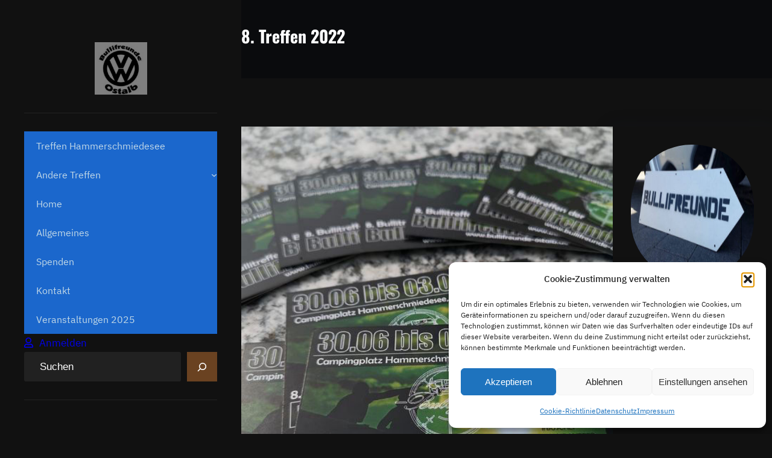

--- FILE ---
content_type: text/html; charset=UTF-8
request_url: https://www.bullifreunde-ostalb.de/2023/11/22/8-treffen-2022/
body_size: 72611
content:
<!DOCTYPE html>
<html lang="de" prefix="og: https://ogp.me/ns#">
<head>
	<meta charset="UTF-8" />
	<meta name="viewport" content="width=device-width, initial-scale=1" />

<!-- Suchmaschinen-Optimierung durch Rank Math PRO - https://rankmath.com/ -->
<meta name="description" content="Liebe Freunde, lange hats gedauert, aber jetzt gibt&#039;s doch auch mal was Neues von uns."/>
<meta name="robots" content="follow, index, max-snippet:-1, max-video-preview:-1, max-image-preview:large"/>
<link rel="canonical" href="https://www.bullifreunde-ostalb.de/2023/11/22/8-treffen-2022/" />
<meta property="og:locale" content="de_DE" />
<meta property="og:type" content="article" />
<meta property="og:title" content="8. Treffen 2022 - Bullifreunde Ostalb" />
<meta property="og:description" content="Liebe Freunde, lange hats gedauert, aber jetzt gibt&#039;s doch auch mal was Neues von uns." />
<meta property="og:url" content="https://www.bullifreunde-ostalb.de/2023/11/22/8-treffen-2022/" />
<meta property="og:site_name" content="Bullifreunde Ostalb" />
<meta property="article:publisher" content="https://www.facebook.com/BullifreundeOstalb" />
<meta property="article:author" content="https://www.facebook.com/ignaz.kiechele/" />
<meta property="article:section" content="Unsere Treffen" />
<meta property="og:updated_time" content="2023-11-22T15:28:57+01:00" />
<meta property="fb:admins" content="6885462258168552" />
<meta property="og:image" content="https://www.bullifreunde-ostalb.de/wp-content/uploads/2023/11/jaeger-526x701-1.jpg" />
<meta property="og:image:secure_url" content="https://www.bullifreunde-ostalb.de/wp-content/uploads/2023/11/jaeger-526x701-1.jpg" />
<meta property="og:image:width" content="526" />
<meta property="og:image:height" content="701" />
<meta property="og:image:alt" content="8. Treffen 2022" />
<meta property="og:image:type" content="image/jpeg" />
<meta property="article:published_time" content="2023-11-22T07:36:53+01:00" />
<meta property="article:modified_time" content="2023-11-22T15:28:57+01:00" />
<meta name="twitter:card" content="summary_large_image" />
<meta name="twitter:title" content="8. Treffen 2022 - Bullifreunde Ostalb" />
<meta name="twitter:description" content="Liebe Freunde, lange hats gedauert, aber jetzt gibt&#039;s doch auch mal was Neues von uns." />
<meta name="twitter:image" content="https://www.bullifreunde-ostalb.de/wp-content/uploads/2023/11/jaeger-526x701-1.jpg" />
<meta name="twitter:label1" content="Verfasst von" />
<meta name="twitter:data1" content="Abby" />
<meta name="twitter:label2" content="Lesedauer" />
<meta name="twitter:data2" content="1 Minute" />
<script type="application/ld+json" class="rank-math-schema">{"@context":"https://schema.org","@graph":[{"@type":["Person","Organization"],"@id":"https://www.bullifreunde-ostalb.de/#person","name":"Bullifreunde Ostalb","sameAs":["https://www.facebook.com/BullifreundeOstalb"],"logo":{"@type":"ImageObject","@id":"https://www.bullifreunde-ostalb.de/#logo","url":"http://www.bullifreunde-ostalb.de/wp-content/uploads/2023/11/14225350-310737949280331-4522250243451572044-n-128x128-1.jpg","contentUrl":"http://www.bullifreunde-ostalb.de/wp-content/uploads/2023/11/14225350-310737949280331-4522250243451572044-n-128x128-1.jpg","caption":"Bullifreunde Ostalb","inLanguage":"de","width":"128","height":"128"},"image":{"@type":"ImageObject","@id":"https://www.bullifreunde-ostalb.de/#logo","url":"http://www.bullifreunde-ostalb.de/wp-content/uploads/2023/11/14225350-310737949280331-4522250243451572044-n-128x128-1.jpg","contentUrl":"http://www.bullifreunde-ostalb.de/wp-content/uploads/2023/11/14225350-310737949280331-4522250243451572044-n-128x128-1.jpg","caption":"Bullifreunde Ostalb","inLanguage":"de","width":"128","height":"128"}},{"@type":"WebSite","@id":"https://www.bullifreunde-ostalb.de/#website","url":"https://www.bullifreunde-ostalb.de","name":"Bullifreunde Ostalb","publisher":{"@id":"https://www.bullifreunde-ostalb.de/#person"},"inLanguage":"de"},{"@type":"ImageObject","@id":"https://www.bullifreunde-ostalb.de/wp-content/uploads/2023/11/jaeger-526x701-1.jpg","url":"https://www.bullifreunde-ostalb.de/wp-content/uploads/2023/11/jaeger-526x701-1.jpg","width":"526","height":"701","inLanguage":"de"},{"@type":"WebPage","@id":"https://www.bullifreunde-ostalb.de/2023/11/22/8-treffen-2022/#webpage","url":"https://www.bullifreunde-ostalb.de/2023/11/22/8-treffen-2022/","name":"8. Treffen 2022 - Bullifreunde Ostalb","datePublished":"2023-11-22T07:36:53+01:00","dateModified":"2023-11-22T15:28:57+01:00","isPartOf":{"@id":"https://www.bullifreunde-ostalb.de/#website"},"primaryImageOfPage":{"@id":"https://www.bullifreunde-ostalb.de/wp-content/uploads/2023/11/jaeger-526x701-1.jpg"},"inLanguage":"de"},{"@type":"Person","@id":"https://www.bullifreunde-ostalb.de/author/admin/","name":"Abby","url":"https://www.bullifreunde-ostalb.de/author/admin/","image":{"@type":"ImageObject","@id":"https://secure.gravatar.com/avatar/25da578f6f21b1939349cb88f77f2be9b0f6e25de251cf4d696326676ee5cd39?s=96&amp;d=monsterid&amp;r=g","url":"https://secure.gravatar.com/avatar/25da578f6f21b1939349cb88f77f2be9b0f6e25de251cf4d696326676ee5cd39?s=96&amp;d=monsterid&amp;r=g","caption":"Abby","inLanguage":"de"},"sameAs":["https://www.abby-b.de/","https://www.facebook.com/ignaz.kiechele/"]},{"@type":"BlogPosting","headline":"8. Treffen 2022 - Bullifreunde Ostalb","datePublished":"2023-11-22T07:36:53+01:00","dateModified":"2023-11-22T15:28:57+01:00","articleSection":"Unsere Treffen","author":{"@id":"https://www.bullifreunde-ostalb.de/author/admin/","name":"Abby"},"publisher":{"@id":"https://www.bullifreunde-ostalb.de/#person"},"description":"Liebe Freunde, lange hats gedauert, aber jetzt gibt&#039;s doch auch mal was Neues von uns.","name":"8. Treffen 2022 - Bullifreunde Ostalb","@id":"https://www.bullifreunde-ostalb.de/2023/11/22/8-treffen-2022/#richSnippet","isPartOf":{"@id":"https://www.bullifreunde-ostalb.de/2023/11/22/8-treffen-2022/#webpage"},"image":{"@id":"https://www.bullifreunde-ostalb.de/wp-content/uploads/2023/11/jaeger-526x701-1.jpg"},"inLanguage":"de","mainEntityOfPage":{"@id":"https://www.bullifreunde-ostalb.de/2023/11/22/8-treffen-2022/#webpage"}}]}</script>
<!-- /Rank Math WordPress SEO Plugin -->

<title>8. Treffen 2022 - Bullifreunde Ostalb</title>
<link rel='dns-prefetch' href='//www.googletagmanager.com' />
<link rel="alternate" type="application/rss+xml" title="Bullifreunde Ostalb &raquo; Feed" href="https://www.bullifreunde-ostalb.de/feed/" />
<link rel="alternate" type="application/rss+xml" title="Bullifreunde Ostalb &raquo; Kommentar-Feed" href="https://www.bullifreunde-ostalb.de/comments/feed/" />
<link rel="alternate" type="application/rss+xml" title="Bullifreunde Ostalb &raquo; 8. Treffen 2022-Kommentar-Feed" href="https://www.bullifreunde-ostalb.de/2023/11/22/8-treffen-2022/feed/" />
<link rel="alternate" title="oEmbed (JSON)" type="application/json+oembed" href="https://www.bullifreunde-ostalb.de/wp-json/oembed/1.0/embed?url=https%3A%2F%2Fwww.bullifreunde-ostalb.de%2F2023%2F11%2F22%2F8-treffen-2022%2F" />
<link rel="alternate" title="oEmbed (XML)" type="text/xml+oembed" href="https://www.bullifreunde-ostalb.de/wp-json/oembed/1.0/embed?url=https%3A%2F%2Fwww.bullifreunde-ostalb.de%2F2023%2F11%2F22%2F8-treffen-2022%2F&#038;format=xml" />
<style id='wp-img-auto-sizes-contain-inline-css'>
img:is([sizes=auto i],[sizes^="auto," i]){contain-intrinsic-size:3000px 1500px}
/*# sourceURL=wp-img-auto-sizes-contain-inline-css */
</style>
<style id='wp-block-site-logo-inline-css'>
.wp-block-site-logo{box-sizing:border-box;line-height:0}.wp-block-site-logo a{display:inline-block;line-height:0}.wp-block-site-logo.is-default-size img{height:auto;width:120px}.wp-block-site-logo img{height:auto;max-width:100%}.wp-block-site-logo a,.wp-block-site-logo img{border-radius:inherit}.wp-block-site-logo.aligncenter{margin-left:auto;margin-right:auto;text-align:center}:root :where(.wp-block-site-logo.is-style-rounded){border-radius:9999px}
/*# sourceURL=https://www.bullifreunde-ostalb.de/wp-includes/blocks/site-logo/style.min.css */
</style>
<style id='wp-block-group-inline-css'>
.wp-block-group{box-sizing:border-box}:where(.wp-block-group.wp-block-group-is-layout-constrained){position:relative}
/*# sourceURL=https://www.bullifreunde-ostalb.de/wp-includes/blocks/group/style.min.css */
</style>
<style id='wp-block-group-theme-inline-css'>
:where(.wp-block-group.has-background){padding:1.25em 2.375em}
/*# sourceURL=https://www.bullifreunde-ostalb.de/wp-includes/blocks/group/theme.min.css */
</style>
<style id='wp-block-separator-inline-css'>
@charset "UTF-8";.wp-block-separator{border:none;border-top:2px solid}:root :where(.wp-block-separator.is-style-dots){height:auto;line-height:1;text-align:center}:root :where(.wp-block-separator.is-style-dots):before{color:currentColor;content:"···";font-family:serif;font-size:1.5em;letter-spacing:2em;padding-left:2em}.wp-block-separator.is-style-dots{background:none!important;border:none!important}
/*# sourceURL=https://www.bullifreunde-ostalb.de/wp-includes/blocks/separator/style.min.css */
</style>
<style id='wp-block-separator-theme-inline-css'>
.wp-block-separator.has-css-opacity{opacity:.4}.wp-block-separator{border:none;border-bottom:2px solid;margin-left:auto;margin-right:auto}.wp-block-separator.has-alpha-channel-opacity{opacity:1}.wp-block-separator:not(.is-style-wide):not(.is-style-dots){width:100px}.wp-block-separator.has-background:not(.is-style-dots){border-bottom:none;height:1px}.wp-block-separator.has-background:not(.is-style-wide):not(.is-style-dots){height:2px}
/*# sourceURL=https://www.bullifreunde-ostalb.de/wp-includes/blocks/separator/theme.min.css */
</style>
<style id='wp-block-navigation-link-inline-css'>
.wp-block-navigation .wp-block-navigation-item__label{overflow-wrap:break-word}.wp-block-navigation .wp-block-navigation-item__description{display:none}.link-ui-tools{outline:1px solid #f0f0f0;padding:8px}.link-ui-block-inserter{padding-top:8px}.link-ui-block-inserter__back{margin-left:8px;text-transform:uppercase}
/*# sourceURL=https://www.bullifreunde-ostalb.de/wp-includes/blocks/navigation-link/style.min.css */
</style>
<link rel='stylesheet' id='wp-block-navigation-css' href='https://www.bullifreunde-ostalb.de/wp-includes/blocks/navigation/style.min.css?ver=6.9' media='all' />
<style id='wp-block-loginout-inline-css'>
.wp-block-loginout{box-sizing:border-box}
/*# sourceURL=https://www.bullifreunde-ostalb.de/wp-includes/blocks/loginout/style.min.css */
</style>
<style id='wp-block-search-inline-css'>
.wp-block-search__button{margin-left:10px;word-break:normal}.wp-block-search__button.has-icon{line-height:0}.wp-block-search__button svg{height:1.25em;min-height:24px;min-width:24px;width:1.25em;fill:currentColor;vertical-align:text-bottom}:where(.wp-block-search__button){border:1px solid #ccc;padding:6px 10px}.wp-block-search__inside-wrapper{display:flex;flex:auto;flex-wrap:nowrap;max-width:100%}.wp-block-search__label{width:100%}.wp-block-search.wp-block-search__button-only .wp-block-search__button{box-sizing:border-box;display:flex;flex-shrink:0;justify-content:center;margin-left:0;max-width:100%}.wp-block-search.wp-block-search__button-only .wp-block-search__inside-wrapper{min-width:0!important;transition-property:width}.wp-block-search.wp-block-search__button-only .wp-block-search__input{flex-basis:100%;transition-duration:.3s}.wp-block-search.wp-block-search__button-only.wp-block-search__searchfield-hidden,.wp-block-search.wp-block-search__button-only.wp-block-search__searchfield-hidden .wp-block-search__inside-wrapper{overflow:hidden}.wp-block-search.wp-block-search__button-only.wp-block-search__searchfield-hidden .wp-block-search__input{border-left-width:0!important;border-right-width:0!important;flex-basis:0;flex-grow:0;margin:0;min-width:0!important;padding-left:0!important;padding-right:0!important;width:0!important}:where(.wp-block-search__input){appearance:none;border:1px solid #949494;flex-grow:1;font-family:inherit;font-size:inherit;font-style:inherit;font-weight:inherit;letter-spacing:inherit;line-height:inherit;margin-left:0;margin-right:0;min-width:3rem;padding:8px;text-decoration:unset!important;text-transform:inherit}:where(.wp-block-search__button-inside .wp-block-search__inside-wrapper){background-color:#fff;border:1px solid #949494;box-sizing:border-box;padding:4px}:where(.wp-block-search__button-inside .wp-block-search__inside-wrapper) .wp-block-search__input{border:none;border-radius:0;padding:0 4px}:where(.wp-block-search__button-inside .wp-block-search__inside-wrapper) .wp-block-search__input:focus{outline:none}:where(.wp-block-search__button-inside .wp-block-search__inside-wrapper) :where(.wp-block-search__button){padding:4px 8px}.wp-block-search.aligncenter .wp-block-search__inside-wrapper{margin:auto}.wp-block[data-align=right] .wp-block-search.wp-block-search__button-only .wp-block-search__inside-wrapper{float:right}
/*# sourceURL=https://www.bullifreunde-ostalb.de/wp-includes/blocks/search/style.min.css */
</style>
<style id='wp-block-search-theme-inline-css'>
.wp-block-search .wp-block-search__label{font-weight:700}.wp-block-search__button{border:1px solid #ccc;padding:.375em .625em}
/*# sourceURL=https://www.bullifreunde-ostalb.de/wp-includes/blocks/search/theme.min.css */
</style>
<style id='wp-block-spacer-inline-css'>
.wp-block-spacer{clear:both}
/*# sourceURL=https://www.bullifreunde-ostalb.de/wp-includes/blocks/spacer/style.min.css */
</style>
<link rel='stylesheet' id='wp-block-social-links-css' href='https://www.bullifreunde-ostalb.de/wp-includes/blocks/social-links/style.min.css?ver=6.9' media='all' />
<style id='wp-block-template-part-theme-inline-css'>
:root :where(.wp-block-template-part.has-background){margin-bottom:0;margin-top:0;padding:1.25em 2.375em}
/*# sourceURL=https://www.bullifreunde-ostalb.de/wp-includes/blocks/template-part/theme.min.css */
</style>
<style id='wp-block-post-title-inline-css'>
.wp-block-post-title{box-sizing:border-box;word-break:break-word}.wp-block-post-title :where(a){display:inline-block;font-family:inherit;font-size:inherit;font-style:inherit;font-weight:inherit;letter-spacing:inherit;line-height:inherit;text-decoration:inherit}
/*# sourceURL=https://www.bullifreunde-ostalb.de/wp-includes/blocks/post-title/style.min.css */
</style>
<style id='wp-block-post-featured-image-inline-css'>
.wp-block-post-featured-image{margin-left:0;margin-right:0}.wp-block-post-featured-image a{display:block;height:100%}.wp-block-post-featured-image :where(img){box-sizing:border-box;height:auto;max-width:100%;vertical-align:bottom;width:100%}.wp-block-post-featured-image.alignfull img,.wp-block-post-featured-image.alignwide img{width:100%}.wp-block-post-featured-image .wp-block-post-featured-image__overlay.has-background-dim{background-color:#000;inset:0;position:absolute}.wp-block-post-featured-image{position:relative}.wp-block-post-featured-image .wp-block-post-featured-image__overlay.has-background-gradient{background-color:initial}.wp-block-post-featured-image .wp-block-post-featured-image__overlay.has-background-dim-0{opacity:0}.wp-block-post-featured-image .wp-block-post-featured-image__overlay.has-background-dim-10{opacity:.1}.wp-block-post-featured-image .wp-block-post-featured-image__overlay.has-background-dim-20{opacity:.2}.wp-block-post-featured-image .wp-block-post-featured-image__overlay.has-background-dim-30{opacity:.3}.wp-block-post-featured-image .wp-block-post-featured-image__overlay.has-background-dim-40{opacity:.4}.wp-block-post-featured-image .wp-block-post-featured-image__overlay.has-background-dim-50{opacity:.5}.wp-block-post-featured-image .wp-block-post-featured-image__overlay.has-background-dim-60{opacity:.6}.wp-block-post-featured-image .wp-block-post-featured-image__overlay.has-background-dim-70{opacity:.7}.wp-block-post-featured-image .wp-block-post-featured-image__overlay.has-background-dim-80{opacity:.8}.wp-block-post-featured-image .wp-block-post-featured-image__overlay.has-background-dim-90{opacity:.9}.wp-block-post-featured-image .wp-block-post-featured-image__overlay.has-background-dim-100{opacity:1}.wp-block-post-featured-image:where(.alignleft,.alignright){width:100%}
/*# sourceURL=https://www.bullifreunde-ostalb.de/wp-includes/blocks/post-featured-image/style.min.css */
</style>
<style id='wp-block-post-author-inline-css'>
.wp-block-post-author{box-sizing:border-box;display:flex;flex-wrap:wrap}.wp-block-post-author__byline{font-size:.5em;margin-bottom:0;margin-top:0;width:100%}.wp-block-post-author__avatar{margin-right:1em}.wp-block-post-author__bio{font-size:.7em;margin-bottom:.7em}.wp-block-post-author__content{flex-basis:0;flex-grow:1}.wp-block-post-author__name{margin:0}
/*# sourceURL=https://www.bullifreunde-ostalb.de/wp-includes/blocks/post-author/style.min.css */
</style>
<style id='wp-block-post-date-inline-css'>
.wp-block-post-date{box-sizing:border-box}
/*# sourceURL=https://www.bullifreunde-ostalb.de/wp-includes/blocks/post-date/style.min.css */
</style>
<style id='wp-block-paragraph-inline-css'>
.is-small-text{font-size:.875em}.is-regular-text{font-size:1em}.is-large-text{font-size:2.25em}.is-larger-text{font-size:3em}.has-drop-cap:not(:focus):first-letter{float:left;font-size:8.4em;font-style:normal;font-weight:100;line-height:.68;margin:.05em .1em 0 0;text-transform:uppercase}body.rtl .has-drop-cap:not(:focus):first-letter{float:none;margin-left:.1em}p.has-drop-cap.has-background{overflow:hidden}:root :where(p.has-background){padding:1.25em 2.375em}:where(p.has-text-color:not(.has-link-color)) a{color:inherit}p.has-text-align-left[style*="writing-mode:vertical-lr"],p.has-text-align-right[style*="writing-mode:vertical-rl"]{rotate:180deg}
/*# sourceURL=https://www.bullifreunde-ostalb.de/wp-includes/blocks/paragraph/style.min.css */
</style>
<style id='wp-block-post-content-inline-css'>
.wp-block-post-content{display:flow-root}
/*# sourceURL=https://www.bullifreunde-ostalb.de/wp-includes/blocks/post-content/style.min.css */
</style>
<style id='wp-block-post-terms-inline-css'>
.wp-block-post-terms{box-sizing:border-box}.wp-block-post-terms .wp-block-post-terms__separator{white-space:pre-wrap}
/*# sourceURL=https://www.bullifreunde-ostalb.de/wp-includes/blocks/post-terms/style.min.css */
</style>
<style id='wp-block-comments-inline-css'>
.wp-block-post-comments{box-sizing:border-box}.wp-block-post-comments .alignleft{float:left}.wp-block-post-comments .alignright{float:right}.wp-block-post-comments .navigation:after{clear:both;content:"";display:table}.wp-block-post-comments .commentlist{clear:both;list-style:none;margin:0;padding:0}.wp-block-post-comments .commentlist .comment{min-height:2.25em;padding-left:3.25em}.wp-block-post-comments .commentlist .comment p{font-size:1em;line-height:1.8;margin:1em 0}.wp-block-post-comments .commentlist .children{list-style:none;margin:0;padding:0}.wp-block-post-comments .comment-author{line-height:1.5}.wp-block-post-comments .comment-author .avatar{border-radius:1.5em;display:block;float:left;height:2.5em;margin-right:.75em;margin-top:.5em;width:2.5em}.wp-block-post-comments .comment-author cite{font-style:normal}.wp-block-post-comments .comment-meta{font-size:.875em;line-height:1.5}.wp-block-post-comments .comment-meta b{font-weight:400}.wp-block-post-comments .comment-meta .comment-awaiting-moderation{display:block;margin-bottom:1em;margin-top:1em}.wp-block-post-comments .comment-body .commentmetadata{font-size:.875em}.wp-block-post-comments .comment-form-author label,.wp-block-post-comments .comment-form-comment label,.wp-block-post-comments .comment-form-email label,.wp-block-post-comments .comment-form-url label{display:block;margin-bottom:.25em}.wp-block-post-comments .comment-form input:not([type=submit]):not([type=checkbox]),.wp-block-post-comments .comment-form textarea{box-sizing:border-box;display:block;width:100%}.wp-block-post-comments .comment-form-cookies-consent{display:flex;gap:.25em}.wp-block-post-comments .comment-form-cookies-consent #wp-comment-cookies-consent{margin-top:.35em}.wp-block-post-comments .comment-reply-title{margin-bottom:0}.wp-block-post-comments .comment-reply-title :where(small){font-size:var(--wp--preset--font-size--medium,smaller);margin-left:.5em}.wp-block-post-comments .reply{font-size:.875em;margin-bottom:1.4em}.wp-block-post-comments input:not([type=submit]),.wp-block-post-comments textarea{border:1px solid #949494;font-family:inherit;font-size:1em}.wp-block-post-comments input:not([type=submit]):not([type=checkbox]),.wp-block-post-comments textarea{padding:calc(.667em + 2px)}:where(.wp-block-post-comments input[type=submit]){border:none}.wp-block-comments{box-sizing:border-box}
/*# sourceURL=https://www.bullifreunde-ostalb.de/wp-includes/blocks/comments/style.min.css */
</style>
<style id='wp-block-buttons-inline-css'>
.wp-block-buttons{box-sizing:border-box}.wp-block-buttons.is-vertical{flex-direction:column}.wp-block-buttons.is-vertical>.wp-block-button:last-child{margin-bottom:0}.wp-block-buttons>.wp-block-button{display:inline-block;margin:0}.wp-block-buttons.is-content-justification-left{justify-content:flex-start}.wp-block-buttons.is-content-justification-left.is-vertical{align-items:flex-start}.wp-block-buttons.is-content-justification-center{justify-content:center}.wp-block-buttons.is-content-justification-center.is-vertical{align-items:center}.wp-block-buttons.is-content-justification-right{justify-content:flex-end}.wp-block-buttons.is-content-justification-right.is-vertical{align-items:flex-end}.wp-block-buttons.is-content-justification-space-between{justify-content:space-between}.wp-block-buttons.aligncenter{text-align:center}.wp-block-buttons:not(.is-content-justification-space-between,.is-content-justification-right,.is-content-justification-left,.is-content-justification-center) .wp-block-button.aligncenter{margin-left:auto;margin-right:auto;width:100%}.wp-block-buttons[style*=text-decoration] .wp-block-button,.wp-block-buttons[style*=text-decoration] .wp-block-button__link{text-decoration:inherit}.wp-block-buttons.has-custom-font-size .wp-block-button__link{font-size:inherit}.wp-block-buttons .wp-block-button__link{width:100%}.wp-block-button.aligncenter{text-align:center}
/*# sourceURL=https://www.bullifreunde-ostalb.de/wp-includes/blocks/buttons/style.min.css */
</style>
<style id='wp-block-button-inline-css'>
.wp-block-button__link{align-content:center;box-sizing:border-box;cursor:pointer;display:inline-block;height:100%;text-align:center;word-break:break-word}.wp-block-button__link.aligncenter{text-align:center}.wp-block-button__link.alignright{text-align:right}:where(.wp-block-button__link){border-radius:9999px;box-shadow:none;padding:calc(.667em + 2px) calc(1.333em + 2px);text-decoration:none}.wp-block-button[style*=text-decoration] .wp-block-button__link{text-decoration:inherit}.wp-block-buttons>.wp-block-button.has-custom-width{max-width:none}.wp-block-buttons>.wp-block-button.has-custom-width .wp-block-button__link{width:100%}.wp-block-buttons>.wp-block-button.has-custom-font-size .wp-block-button__link{font-size:inherit}.wp-block-buttons>.wp-block-button.wp-block-button__width-25{width:calc(25% - var(--wp--style--block-gap, .5em)*.75)}.wp-block-buttons>.wp-block-button.wp-block-button__width-50{width:calc(50% - var(--wp--style--block-gap, .5em)*.5)}.wp-block-buttons>.wp-block-button.wp-block-button__width-75{width:calc(75% - var(--wp--style--block-gap, .5em)*.25)}.wp-block-buttons>.wp-block-button.wp-block-button__width-100{flex-basis:100%;width:100%}.wp-block-buttons.is-vertical>.wp-block-button.wp-block-button__width-25{width:25%}.wp-block-buttons.is-vertical>.wp-block-button.wp-block-button__width-50{width:50%}.wp-block-buttons.is-vertical>.wp-block-button.wp-block-button__width-75{width:75%}.wp-block-button.is-style-squared,.wp-block-button__link.wp-block-button.is-style-squared{border-radius:0}.wp-block-button.no-border-radius,.wp-block-button__link.no-border-radius{border-radius:0!important}:root :where(.wp-block-button .wp-block-button__link.is-style-outline),:root :where(.wp-block-button.is-style-outline>.wp-block-button__link){border:2px solid;padding:.667em 1.333em}:root :where(.wp-block-button .wp-block-button__link.is-style-outline:not(.has-text-color)),:root :where(.wp-block-button.is-style-outline>.wp-block-button__link:not(.has-text-color)){color:currentColor}:root :where(.wp-block-button .wp-block-button__link.is-style-outline:not(.has-background)),:root :where(.wp-block-button.is-style-outline>.wp-block-button__link:not(.has-background)){background-color:initial;background-image:none}
/*# sourceURL=https://www.bullifreunde-ostalb.de/wp-includes/blocks/button/style.min.css */
</style>
<style id='wp-block-image-inline-css'>
.wp-block-image>a,.wp-block-image>figure>a{display:inline-block}.wp-block-image img{box-sizing:border-box;height:auto;max-width:100%;vertical-align:bottom}@media not (prefers-reduced-motion){.wp-block-image img.hide{visibility:hidden}.wp-block-image img.show{animation:show-content-image .4s}}.wp-block-image[style*=border-radius] img,.wp-block-image[style*=border-radius]>a{border-radius:inherit}.wp-block-image.has-custom-border img{box-sizing:border-box}.wp-block-image.aligncenter{text-align:center}.wp-block-image.alignfull>a,.wp-block-image.alignwide>a{width:100%}.wp-block-image.alignfull img,.wp-block-image.alignwide img{height:auto;width:100%}.wp-block-image .aligncenter,.wp-block-image .alignleft,.wp-block-image .alignright,.wp-block-image.aligncenter,.wp-block-image.alignleft,.wp-block-image.alignright{display:table}.wp-block-image .aligncenter>figcaption,.wp-block-image .alignleft>figcaption,.wp-block-image .alignright>figcaption,.wp-block-image.aligncenter>figcaption,.wp-block-image.alignleft>figcaption,.wp-block-image.alignright>figcaption{caption-side:bottom;display:table-caption}.wp-block-image .alignleft{float:left;margin:.5em 1em .5em 0}.wp-block-image .alignright{float:right;margin:.5em 0 .5em 1em}.wp-block-image .aligncenter{margin-left:auto;margin-right:auto}.wp-block-image :where(figcaption){margin-bottom:1em;margin-top:.5em}.wp-block-image.is-style-circle-mask img{border-radius:9999px}@supports ((-webkit-mask-image:none) or (mask-image:none)) or (-webkit-mask-image:none){.wp-block-image.is-style-circle-mask img{border-radius:0;-webkit-mask-image:url('data:image/svg+xml;utf8,<svg viewBox="0 0 100 100" xmlns="http://www.w3.org/2000/svg"><circle cx="50" cy="50" r="50"/></svg>');mask-image:url('data:image/svg+xml;utf8,<svg viewBox="0 0 100 100" xmlns="http://www.w3.org/2000/svg"><circle cx="50" cy="50" r="50"/></svg>');mask-mode:alpha;-webkit-mask-position:center;mask-position:center;-webkit-mask-repeat:no-repeat;mask-repeat:no-repeat;-webkit-mask-size:contain;mask-size:contain}}:root :where(.wp-block-image.is-style-rounded img,.wp-block-image .is-style-rounded img){border-radius:9999px}.wp-block-image figure{margin:0}.wp-lightbox-container{display:flex;flex-direction:column;position:relative}.wp-lightbox-container img{cursor:zoom-in}.wp-lightbox-container img:hover+button{opacity:1}.wp-lightbox-container button{align-items:center;backdrop-filter:blur(16px) saturate(180%);background-color:#5a5a5a40;border:none;border-radius:4px;cursor:zoom-in;display:flex;height:20px;justify-content:center;opacity:0;padding:0;position:absolute;right:16px;text-align:center;top:16px;width:20px;z-index:100}@media not (prefers-reduced-motion){.wp-lightbox-container button{transition:opacity .2s ease}}.wp-lightbox-container button:focus-visible{outline:3px auto #5a5a5a40;outline:3px auto -webkit-focus-ring-color;outline-offset:3px}.wp-lightbox-container button:hover{cursor:pointer;opacity:1}.wp-lightbox-container button:focus{opacity:1}.wp-lightbox-container button:focus,.wp-lightbox-container button:hover,.wp-lightbox-container button:not(:hover):not(:active):not(.has-background){background-color:#5a5a5a40;border:none}.wp-lightbox-overlay{box-sizing:border-box;cursor:zoom-out;height:100vh;left:0;overflow:hidden;position:fixed;top:0;visibility:hidden;width:100%;z-index:100000}.wp-lightbox-overlay .close-button{align-items:center;cursor:pointer;display:flex;justify-content:center;min-height:40px;min-width:40px;padding:0;position:absolute;right:calc(env(safe-area-inset-right) + 16px);top:calc(env(safe-area-inset-top) + 16px);z-index:5000000}.wp-lightbox-overlay .close-button:focus,.wp-lightbox-overlay .close-button:hover,.wp-lightbox-overlay .close-button:not(:hover):not(:active):not(.has-background){background:none;border:none}.wp-lightbox-overlay .lightbox-image-container{height:var(--wp--lightbox-container-height);left:50%;overflow:hidden;position:absolute;top:50%;transform:translate(-50%,-50%);transform-origin:top left;width:var(--wp--lightbox-container-width);z-index:9999999999}.wp-lightbox-overlay .wp-block-image{align-items:center;box-sizing:border-box;display:flex;height:100%;justify-content:center;margin:0;position:relative;transform-origin:0 0;width:100%;z-index:3000000}.wp-lightbox-overlay .wp-block-image img{height:var(--wp--lightbox-image-height);min-height:var(--wp--lightbox-image-height);min-width:var(--wp--lightbox-image-width);width:var(--wp--lightbox-image-width)}.wp-lightbox-overlay .wp-block-image figcaption{display:none}.wp-lightbox-overlay button{background:none;border:none}.wp-lightbox-overlay .scrim{background-color:#fff;height:100%;opacity:.9;position:absolute;width:100%;z-index:2000000}.wp-lightbox-overlay.active{visibility:visible}@media not (prefers-reduced-motion){.wp-lightbox-overlay.active{animation:turn-on-visibility .25s both}.wp-lightbox-overlay.active img{animation:turn-on-visibility .35s both}.wp-lightbox-overlay.show-closing-animation:not(.active){animation:turn-off-visibility .35s both}.wp-lightbox-overlay.show-closing-animation:not(.active) img{animation:turn-off-visibility .25s both}.wp-lightbox-overlay.zoom.active{animation:none;opacity:1;visibility:visible}.wp-lightbox-overlay.zoom.active .lightbox-image-container{animation:lightbox-zoom-in .4s}.wp-lightbox-overlay.zoom.active .lightbox-image-container img{animation:none}.wp-lightbox-overlay.zoom.active .scrim{animation:turn-on-visibility .4s forwards}.wp-lightbox-overlay.zoom.show-closing-animation:not(.active){animation:none}.wp-lightbox-overlay.zoom.show-closing-animation:not(.active) .lightbox-image-container{animation:lightbox-zoom-out .4s}.wp-lightbox-overlay.zoom.show-closing-animation:not(.active) .lightbox-image-container img{animation:none}.wp-lightbox-overlay.zoom.show-closing-animation:not(.active) .scrim{animation:turn-off-visibility .4s forwards}}@keyframes show-content-image{0%{visibility:hidden}99%{visibility:hidden}to{visibility:visible}}@keyframes turn-on-visibility{0%{opacity:0}to{opacity:1}}@keyframes turn-off-visibility{0%{opacity:1;visibility:visible}99%{opacity:0;visibility:visible}to{opacity:0;visibility:hidden}}@keyframes lightbox-zoom-in{0%{transform:translate(calc((-100vw + var(--wp--lightbox-scrollbar-width))/2 + var(--wp--lightbox-initial-left-position)),calc(-50vh + var(--wp--lightbox-initial-top-position))) scale(var(--wp--lightbox-scale))}to{transform:translate(-50%,-50%) scale(1)}}@keyframes lightbox-zoom-out{0%{transform:translate(-50%,-50%) scale(1);visibility:visible}99%{visibility:visible}to{transform:translate(calc((-100vw + var(--wp--lightbox-scrollbar-width))/2 + var(--wp--lightbox-initial-left-position)),calc(-50vh + var(--wp--lightbox-initial-top-position))) scale(var(--wp--lightbox-scale));visibility:hidden}}
/*# sourceURL=https://www.bullifreunde-ostalb.de/wp-includes/blocks/image/style.min.css */
</style>
<style id='wp-block-image-theme-inline-css'>
:root :where(.wp-block-image figcaption){color:#555;font-size:13px;text-align:center}.is-dark-theme :root :where(.wp-block-image figcaption){color:#ffffffa6}.wp-block-image{margin:0 0 1em}
/*# sourceURL=https://www.bullifreunde-ostalb.de/wp-includes/blocks/image/theme.min.css */
</style>
<style id='wp-block-heading-inline-css'>
h1:where(.wp-block-heading).has-background,h2:where(.wp-block-heading).has-background,h3:where(.wp-block-heading).has-background,h4:where(.wp-block-heading).has-background,h5:where(.wp-block-heading).has-background,h6:where(.wp-block-heading).has-background{padding:1.25em 2.375em}h1.has-text-align-left[style*=writing-mode]:where([style*=vertical-lr]),h1.has-text-align-right[style*=writing-mode]:where([style*=vertical-rl]),h2.has-text-align-left[style*=writing-mode]:where([style*=vertical-lr]),h2.has-text-align-right[style*=writing-mode]:where([style*=vertical-rl]),h3.has-text-align-left[style*=writing-mode]:where([style*=vertical-lr]),h3.has-text-align-right[style*=writing-mode]:where([style*=vertical-rl]),h4.has-text-align-left[style*=writing-mode]:where([style*=vertical-lr]),h4.has-text-align-right[style*=writing-mode]:where([style*=vertical-rl]),h5.has-text-align-left[style*=writing-mode]:where([style*=vertical-lr]),h5.has-text-align-right[style*=writing-mode]:where([style*=vertical-rl]),h6.has-text-align-left[style*=writing-mode]:where([style*=vertical-lr]),h6.has-text-align-right[style*=writing-mode]:where([style*=vertical-rl]){rotate:180deg}
/*# sourceURL=https://www.bullifreunde-ostalb.de/wp-includes/blocks/heading/style.min.css */
</style>
<style id='wp-block-categories-inline-css'>
.wp-block-categories{box-sizing:border-box}.wp-block-categories.alignleft{margin-right:2em}.wp-block-categories.alignright{margin-left:2em}.wp-block-categories.wp-block-categories-dropdown.aligncenter{text-align:center}.wp-block-categories .wp-block-categories__label{display:block;width:100%}
/*# sourceURL=https://www.bullifreunde-ostalb.de/wp-includes/blocks/categories/style.min.css */
</style>
<style id='wp-block-latest-posts-inline-css'>
.wp-block-latest-posts{box-sizing:border-box}.wp-block-latest-posts.alignleft{margin-right:2em}.wp-block-latest-posts.alignright{margin-left:2em}.wp-block-latest-posts.wp-block-latest-posts__list{list-style:none}.wp-block-latest-posts.wp-block-latest-posts__list li{clear:both;overflow-wrap:break-word}.wp-block-latest-posts.is-grid{display:flex;flex-wrap:wrap}.wp-block-latest-posts.is-grid li{margin:0 1.25em 1.25em 0;width:100%}@media (min-width:600px){.wp-block-latest-posts.columns-2 li{width:calc(50% - .625em)}.wp-block-latest-posts.columns-2 li:nth-child(2n){margin-right:0}.wp-block-latest-posts.columns-3 li{width:calc(33.33333% - .83333em)}.wp-block-latest-posts.columns-3 li:nth-child(3n){margin-right:0}.wp-block-latest-posts.columns-4 li{width:calc(25% - .9375em)}.wp-block-latest-posts.columns-4 li:nth-child(4n){margin-right:0}.wp-block-latest-posts.columns-5 li{width:calc(20% - 1em)}.wp-block-latest-posts.columns-5 li:nth-child(5n){margin-right:0}.wp-block-latest-posts.columns-6 li{width:calc(16.66667% - 1.04167em)}.wp-block-latest-posts.columns-6 li:nth-child(6n){margin-right:0}}:root :where(.wp-block-latest-posts.is-grid){padding:0}:root :where(.wp-block-latest-posts.wp-block-latest-posts__list){padding-left:0}.wp-block-latest-posts__post-author,.wp-block-latest-posts__post-date{display:block;font-size:.8125em}.wp-block-latest-posts__post-excerpt,.wp-block-latest-posts__post-full-content{margin-bottom:1em;margin-top:.5em}.wp-block-latest-posts__featured-image a{display:inline-block}.wp-block-latest-posts__featured-image img{height:auto;max-width:100%;width:auto}.wp-block-latest-posts__featured-image.alignleft{float:left;margin-right:1em}.wp-block-latest-posts__featured-image.alignright{float:right;margin-left:1em}.wp-block-latest-posts__featured-image.aligncenter{margin-bottom:1em;text-align:center}
/*# sourceURL=https://www.bullifreunde-ostalb.de/wp-includes/blocks/latest-posts/style.min.css */
</style>
<style id='wp-block-archives-inline-css'>
.wp-block-archives{box-sizing:border-box}.wp-block-archives-dropdown label{display:block}
/*# sourceURL=https://www.bullifreunde-ostalb.de/wp-includes/blocks/archives/style.min.css */
</style>
<style id='wp-block-tag-cloud-inline-css'>
.wp-block-tag-cloud{box-sizing:border-box}.wp-block-tag-cloud.aligncenter{justify-content:center;text-align:center}.wp-block-tag-cloud a{display:inline-block;margin-right:5px}.wp-block-tag-cloud span{display:inline-block;margin-left:5px;text-decoration:none}:root :where(.wp-block-tag-cloud.is-style-outline){display:flex;flex-wrap:wrap;gap:1ch}:root :where(.wp-block-tag-cloud.is-style-outline a){border:1px solid;font-size:unset!important;margin-right:0;padding:1ch 2ch;text-decoration:none!important}
/*# sourceURL=https://www.bullifreunde-ostalb.de/wp-includes/blocks/tag-cloud/style.min.css */
</style>
<style id='wp-block-columns-inline-css'>
.wp-block-columns{box-sizing:border-box;display:flex;flex-wrap:wrap!important}@media (min-width:782px){.wp-block-columns{flex-wrap:nowrap!important}}.wp-block-columns{align-items:normal!important}.wp-block-columns.are-vertically-aligned-top{align-items:flex-start}.wp-block-columns.are-vertically-aligned-center{align-items:center}.wp-block-columns.are-vertically-aligned-bottom{align-items:flex-end}@media (max-width:781px){.wp-block-columns:not(.is-not-stacked-on-mobile)>.wp-block-column{flex-basis:100%!important}}@media (min-width:782px){.wp-block-columns:not(.is-not-stacked-on-mobile)>.wp-block-column{flex-basis:0;flex-grow:1}.wp-block-columns:not(.is-not-stacked-on-mobile)>.wp-block-column[style*=flex-basis]{flex-grow:0}}.wp-block-columns.is-not-stacked-on-mobile{flex-wrap:nowrap!important}.wp-block-columns.is-not-stacked-on-mobile>.wp-block-column{flex-basis:0;flex-grow:1}.wp-block-columns.is-not-stacked-on-mobile>.wp-block-column[style*=flex-basis]{flex-grow:0}:where(.wp-block-columns){margin-bottom:1.75em}:where(.wp-block-columns.has-background){padding:1.25em 2.375em}.wp-block-column{flex-grow:1;min-width:0;overflow-wrap:break-word;word-break:break-word}.wp-block-column.is-vertically-aligned-top{align-self:flex-start}.wp-block-column.is-vertically-aligned-center{align-self:center}.wp-block-column.is-vertically-aligned-bottom{align-self:flex-end}.wp-block-column.is-vertically-aligned-stretch{align-self:stretch}.wp-block-column.is-vertically-aligned-bottom,.wp-block-column.is-vertically-aligned-center,.wp-block-column.is-vertically-aligned-top{width:100%}
/*# sourceURL=https://www.bullifreunde-ostalb.de/wp-includes/blocks/columns/style.min.css */
</style>
<style id='wp-block-library-inline-css'>
:root{--wp-block-synced-color:#7a00df;--wp-block-synced-color--rgb:122,0,223;--wp-bound-block-color:var(--wp-block-synced-color);--wp-editor-canvas-background:#ddd;--wp-admin-theme-color:#007cba;--wp-admin-theme-color--rgb:0,124,186;--wp-admin-theme-color-darker-10:#006ba1;--wp-admin-theme-color-darker-10--rgb:0,107,160.5;--wp-admin-theme-color-darker-20:#005a87;--wp-admin-theme-color-darker-20--rgb:0,90,135;--wp-admin-border-width-focus:2px}@media (min-resolution:192dpi){:root{--wp-admin-border-width-focus:1.5px}}.wp-element-button{cursor:pointer}:root .has-very-light-gray-background-color{background-color:#eee}:root .has-very-dark-gray-background-color{background-color:#313131}:root .has-very-light-gray-color{color:#eee}:root .has-very-dark-gray-color{color:#313131}:root .has-vivid-green-cyan-to-vivid-cyan-blue-gradient-background{background:linear-gradient(135deg,#00d084,#0693e3)}:root .has-purple-crush-gradient-background{background:linear-gradient(135deg,#34e2e4,#4721fb 50%,#ab1dfe)}:root .has-hazy-dawn-gradient-background{background:linear-gradient(135deg,#faaca8,#dad0ec)}:root .has-subdued-olive-gradient-background{background:linear-gradient(135deg,#fafae1,#67a671)}:root .has-atomic-cream-gradient-background{background:linear-gradient(135deg,#fdd79a,#004a59)}:root .has-nightshade-gradient-background{background:linear-gradient(135deg,#330968,#31cdcf)}:root .has-midnight-gradient-background{background:linear-gradient(135deg,#020381,#2874fc)}:root{--wp--preset--font-size--normal:16px;--wp--preset--font-size--huge:42px}.has-regular-font-size{font-size:1em}.has-larger-font-size{font-size:2.625em}.has-normal-font-size{font-size:var(--wp--preset--font-size--normal)}.has-huge-font-size{font-size:var(--wp--preset--font-size--huge)}.has-text-align-center{text-align:center}.has-text-align-left{text-align:left}.has-text-align-right{text-align:right}.has-fit-text{white-space:nowrap!important}#end-resizable-editor-section{display:none}.aligncenter{clear:both}.items-justified-left{justify-content:flex-start}.items-justified-center{justify-content:center}.items-justified-right{justify-content:flex-end}.items-justified-space-between{justify-content:space-between}.screen-reader-text{border:0;clip-path:inset(50%);height:1px;margin:-1px;overflow:hidden;padding:0;position:absolute;width:1px;word-wrap:normal!important}.screen-reader-text:focus{background-color:#ddd;clip-path:none;color:#444;display:block;font-size:1em;height:auto;left:5px;line-height:normal;padding:15px 23px 14px;text-decoration:none;top:5px;width:auto;z-index:100000}html :where(.has-border-color){border-style:solid}html :where([style*=border-top-color]){border-top-style:solid}html :where([style*=border-right-color]){border-right-style:solid}html :where([style*=border-bottom-color]){border-bottom-style:solid}html :where([style*=border-left-color]){border-left-style:solid}html :where([style*=border-width]){border-style:solid}html :where([style*=border-top-width]){border-top-style:solid}html :where([style*=border-right-width]){border-right-style:solid}html :where([style*=border-bottom-width]){border-bottom-style:solid}html :where([style*=border-left-width]){border-left-style:solid}html :where(img[class*=wp-image-]){height:auto;max-width:100%}:where(figure){margin:0 0 1em}html :where(.is-position-sticky){--wp-admin--admin-bar--position-offset:var(--wp-admin--admin-bar--height,0px)}@media screen and (max-width:600px){html :where(.is-position-sticky){--wp-admin--admin-bar--position-offset:0px}}
/*# sourceURL=/wp-includes/css/dist/block-library/common.min.css */
</style>
<style id='global-styles-inline-css'>
:root{--wp--preset--aspect-ratio--square: 1;--wp--preset--aspect-ratio--4-3: 4/3;--wp--preset--aspect-ratio--3-4: 3/4;--wp--preset--aspect-ratio--3-2: 3/2;--wp--preset--aspect-ratio--2-3: 2/3;--wp--preset--aspect-ratio--16-9: 16/9;--wp--preset--aspect-ratio--9-16: 9/16;--wp--preset--color--black: #000000;--wp--preset--color--cyan-bluish-gray: #abb8c3;--wp--preset--color--white: #ffffff;--wp--preset--color--pale-pink: #f78da7;--wp--preset--color--vivid-red: #cf2e2e;--wp--preset--color--luminous-vivid-orange: #ff6900;--wp--preset--color--luminous-vivid-amber: #fcb900;--wp--preset--color--light-green-cyan: #7bdcb5;--wp--preset--color--vivid-green-cyan: #00d084;--wp--preset--color--pale-cyan-blue: #8ed1fc;--wp--preset--color--vivid-cyan-blue: #0693e3;--wp--preset--color--vivid-purple: #9b51e0;--wp--preset--color--foreground: #fff;--wp--preset--color--background: #000;--wp--preset--color--primary: #6a4221;--wp--preset--color--secondary: #97620D;--wp--preset--color--background-secondary: #111;--wp--preset--color--body-text: #B7B7B7;--wp--preset--color--text-link: #10172b;--wp--preset--color--border: #222;--wp--preset--color--tertiary: #c3d9e7;--wp--preset--color--input-field: #212121;--wp--preset--color--boulder: #777;--wp--preset--color--coffee: #7d6043;--wp--preset--color--cyan: #25d6a2;--wp--preset--color--dark-blue: #1b67cc;--wp--preset--color--sky-blue: #30b4da;--wp--preset--color--dark-green: #0fb36c;--wp--preset--color--lite-green: #6ba518;--wp--preset--color--purple: #c74a73;--wp--preset--color--dark-purple: #9261c6;--wp--preset--color--orange: #f78550;--wp--preset--color--lite-red: #f9556d;--wp--preset--color--hexadecimal: #27808c;--wp--preset--color--pink: #ff6b98;--wp--preset--gradient--vivid-cyan-blue-to-vivid-purple: linear-gradient(135deg,rgb(6,147,227) 0%,rgb(155,81,224) 100%);--wp--preset--gradient--light-green-cyan-to-vivid-green-cyan: linear-gradient(135deg,rgb(122,220,180) 0%,rgb(0,208,130) 100%);--wp--preset--gradient--luminous-vivid-amber-to-luminous-vivid-orange: linear-gradient(135deg,rgb(252,185,0) 0%,rgb(255,105,0) 100%);--wp--preset--gradient--luminous-vivid-orange-to-vivid-red: linear-gradient(135deg,rgb(255,105,0) 0%,rgb(207,46,46) 100%);--wp--preset--gradient--very-light-gray-to-cyan-bluish-gray: linear-gradient(135deg,rgb(238,238,238) 0%,rgb(169,184,195) 100%);--wp--preset--gradient--cool-to-warm-spectrum: linear-gradient(135deg,rgb(74,234,220) 0%,rgb(151,120,209) 20%,rgb(207,42,186) 40%,rgb(238,44,130) 60%,rgb(251,105,98) 80%,rgb(254,248,76) 100%);--wp--preset--gradient--blush-light-purple: linear-gradient(135deg,rgb(255,206,236) 0%,rgb(152,150,240) 100%);--wp--preset--gradient--blush-bordeaux: linear-gradient(135deg,rgb(254,205,165) 0%,rgb(254,45,45) 50%,rgb(107,0,62) 100%);--wp--preset--gradient--luminous-dusk: linear-gradient(135deg,rgb(255,203,112) 0%,rgb(199,81,192) 50%,rgb(65,88,208) 100%);--wp--preset--gradient--pale-ocean: linear-gradient(135deg,rgb(255,245,203) 0%,rgb(182,227,212) 50%,rgb(51,167,181) 100%);--wp--preset--gradient--electric-grass: linear-gradient(135deg,rgb(202,248,128) 0%,rgb(113,206,126) 100%);--wp--preset--gradient--midnight: linear-gradient(135deg,rgb(2,3,129) 0%,rgb(40,116,252) 100%);--wp--preset--gradient--vertical-secondary-to-tertiary: linear-gradient(to bottom,var(--wp--preset--color--secondary) 0%,var(--wp--preset--color--tertiary) 100%);--wp--preset--gradient--vertical-secondary-to-background: linear-gradient(to bottom,var(--wp--preset--color--secondary) 0%,var(--wp--preset--color--background) 100%);--wp--preset--gradient--vertical-background-to-secondary: linear-gradient(to bottom,var(--wp--preset--color--background) 0%,var(--wp--preset--color--secondary) 100%);--wp--preset--gradient--vertical-tertiary-to-background: linear-gradient(to bottom,var(--wp--preset--color--tertiary) 0%,var(--wp--preset--color--background) 100%);--wp--preset--gradient--diagonal-primary-to-foreground: linear-gradient(to bottom right,var(--wp--preset--color--primary) 0%,var(--wp--preset--color--foreground) 100%);--wp--preset--gradient--diagonal-secondary-to-background: linear-gradient(to bottom right,var(--wp--preset--color--secondary) 50%,var(--wp--preset--color--background) 50%);--wp--preset--gradient--diagonal-secondary-to-background-left: linear-gradient(to bottom left,var(--wp--preset--color--secondary) 50%,var(--wp--preset--color--background) 50%);--wp--preset--gradient--diagonal-secondary-to-background-right: linear-gradient(to top right,var(--wp--preset--color--secondary) 50%,var(--wp--preset--color--background) 50%);--wp--preset--gradient--diagonal-background-to-secondary: linear-gradient(to bottom right,var(--wp--preset--color--background) 50%,var(--wp--preset--color--secondary) 50%);--wp--preset--gradient--diagonal-tertiary-to-background: linear-gradient(to bottom right,var(--wp--preset--color--tertiary) 50%,var(--wp--preset--color--background) 50%);--wp--preset--gradient--diagonal-background-to-tertiary: linear-gradient(to bottom right,var(--wp--preset--color--background) 50%,var(--wp--preset--color--tertiary) 50%);--wp--preset--font-size--small: 15px;--wp--preset--font-size--medium: 18px;--wp--preset--font-size--large: clamp(22px,2.5vw,28px);--wp--preset--font-size--x-large: 42px;--wp--preset--font-size--tiny: 13px;--wp--preset--font-size--extra-small: 14px;--wp--preset--font-size--normal: 17px;--wp--preset--font-size--content-heading: clamp(20px,1.2vw,22px);--wp--preset--font-size--slider-title: clamp(25px,3vw,45px);--wp--preset--font-size--extra-large: clamp(28px,2vw,36px);--wp--preset--font-size--huge: clamp(36px,4.5vw,70px);--wp--preset--font-size--extra-huge: clamp(36px,5vw,6rem);--wp--preset--font-family--system: -apple-system,BlinkMacSystemFont,"Segoe UI",Roboto,Oxygen-Sans,Ubuntu,Cantarell,"Helvetica Neue",sans-serif;--wp--preset--font-family--oswald: 'Oswald', sans-serif;--wp--preset--font-family--obm-plex-sans: 'IBM Plex Sans', sans-serif;--wp--preset--spacing--20: 0.44rem;--wp--preset--spacing--30: 0.67rem;--wp--preset--spacing--40: 1rem;--wp--preset--spacing--50: 1.5rem;--wp--preset--spacing--60: 2.25rem;--wp--preset--spacing--70: 3.38rem;--wp--preset--spacing--80: 5.06rem;--wp--preset--shadow--natural: 6px 6px 9px rgba(0, 0, 0, 0.2);--wp--preset--shadow--deep: 12px 12px 50px rgba(0, 0, 0, 0.4);--wp--preset--shadow--sharp: 6px 6px 0px rgba(0, 0, 0, 0.2);--wp--preset--shadow--outlined: 6px 6px 0px -3px rgb(255, 255, 255), 6px 6px rgb(0, 0, 0);--wp--preset--shadow--crisp: 6px 6px 0px rgb(0, 0, 0);--wp--custom--spacing--small: max(1.25rem, 5vw);--wp--custom--spacing--medium: clamp(2rem, 8vw, calc(4 * var(--wp--style--block-gap)));--wp--custom--spacing--large: clamp(4rem, 10vw, 8rem);--wp--custom--typography--font-size--heading-one: clamp(36px,3vw,45px);--wp--custom--typography--font-size--heading-two: clamp(28px,2.6vw,32px);--wp--custom--typography--font-size--heading-three: clamp(20px,1.9vw,22px);--wp--custom--typography--font-size--heading-four: clamp(18px,1.5vw,20px);--wp--custom--typography--font-size--heading-five: clamp(22px,1.3vw,18px);--wp--custom--typography--font-size--heading-six: 16px;--wp--custom--typography--line-height--heading-one: 1.38;--wp--custom--typography--line-height--heading-two: 1.43;--wp--custom--typography--line-height--heading-three: 1.36;--wp--custom--typography--line-height--heading-four: 1.5;--wp--custom--typography--line-height--heading-five: 1.458333333333333;--wp--custom--typography--line-height--heading-six: 1.56;--wp--custom--typography--line-height--paragraph: 1.75;--wp--custom--typography--line-height--extra-small: 21px;--wp--custom--typography--line-height--small: 28px;--wp--custom--typography--line-height--normal: normal;--wp--custom--typography--font-weight--light: 300;--wp--custom--typography--font-weight--normal: 400;--wp--custom--typography--font-weight--medium: 500;--wp--custom--typography--font-weight--semi-bold: 600;--wp--custom--typography--font-weight--bold: 700;--wp--custom--typography--font-weight--extra-bold: 900;--wp--custom--gap--baseline: 15px;--wp--custom--gap--horizontal: min(30px, 5vw);--wp--custom--gap--vertical: min(30px, 5vw);}:root { --wp--style--global--content-size: 750px;--wp--style--global--wide-size: 1400px; }:where(body) { margin: 0; }.wp-site-blocks > .alignleft { float: left; margin-right: 2em; }.wp-site-blocks > .alignright { float: right; margin-left: 2em; }.wp-site-blocks > .aligncenter { justify-content: center; margin-left: auto; margin-right: auto; }:where(.wp-site-blocks) > * { margin-block-start: 2rem; margin-block-end: 0; }:where(.wp-site-blocks) > :first-child { margin-block-start: 0; }:where(.wp-site-blocks) > :last-child { margin-block-end: 0; }:root { --wp--style--block-gap: 2rem; }:root :where(.is-layout-flow) > :first-child{margin-block-start: 0;}:root :where(.is-layout-flow) > :last-child{margin-block-end: 0;}:root :where(.is-layout-flow) > *{margin-block-start: 2rem;margin-block-end: 0;}:root :where(.is-layout-constrained) > :first-child{margin-block-start: 0;}:root :where(.is-layout-constrained) > :last-child{margin-block-end: 0;}:root :where(.is-layout-constrained) > *{margin-block-start: 2rem;margin-block-end: 0;}:root :where(.is-layout-flex){gap: 2rem;}:root :where(.is-layout-grid){gap: 2rem;}.is-layout-flow > .alignleft{float: left;margin-inline-start: 0;margin-inline-end: 2em;}.is-layout-flow > .alignright{float: right;margin-inline-start: 2em;margin-inline-end: 0;}.is-layout-flow > .aligncenter{margin-left: auto !important;margin-right: auto !important;}.is-layout-constrained > .alignleft{float: left;margin-inline-start: 0;margin-inline-end: 2em;}.is-layout-constrained > .alignright{float: right;margin-inline-start: 2em;margin-inline-end: 0;}.is-layout-constrained > .aligncenter{margin-left: auto !important;margin-right: auto !important;}.is-layout-constrained > :where(:not(.alignleft):not(.alignright):not(.alignfull)){max-width: var(--wp--style--global--content-size);margin-left: auto !important;margin-right: auto !important;}.is-layout-constrained > .alignwide{max-width: var(--wp--style--global--wide-size);}body .is-layout-flex{display: flex;}.is-layout-flex{flex-wrap: wrap;align-items: center;}.is-layout-flex > :is(*, div){margin: 0;}body .is-layout-grid{display: grid;}.is-layout-grid > :is(*, div){margin: 0;}body{background-color: var(--wp--preset--color--background-secondary);color: var(--wp--preset--color--body-text);font-family: var(--wp--preset--font-family--obm-plex-sans);font-size: var(--wp--preset--font-size--normal);font-weight: var(--wp--custom--typography--font-weight--normal);line-height: var(--wp--custom--typography--line-height--paragraph);margin-top: 0;margin-right: 0;margin-bottom: 0;margin-left: 0;padding-top: 0px;padding-right: 0px;padding-bottom: 0px;padding-left: 0px;}a:where(:not(.wp-element-button)){color: var(--wp--preset--color--white);text-decoration: underline;}:root :where(a:where(:not(.wp-element-button)):hover){color: var(--wp--preset--color--primary);text-decoration: none;}:root :where(a:where(:not(.wp-element-button)):focus){color: var(--wp--preset--color--primary);text-decoration: none;}:root :where(a:where(:not(.wp-element-button)):active){color: var(--wp--preset--color--primary);text-decoration: none;}h1{color: var(--wp--preset--color--foreground);font-family: var(--wp--preset--font-family--oswald);font-size: var(--wp--custom--typography--font-size--heading-one);font-weight: var(--wp--custom--typography--font-weight--bold);line-height: var(--wp--custom--typography--line-height--heading-one);margin-top: 0;margin-bottom: 0.625rem;}h2{color: var(--wp--preset--color--foreground);font-family: var(--wp--preset--font-family--oswald);font-size: var(--wp--custom--typography--font-size--heading-two);font-weight: var(--wp--custom--typography--font-weight--bold);line-height: var(--wp--custom--typography--line-height--heading-two);margin-top: 0;margin-bottom: 0.625rem;}h3{color: var(--wp--preset--color--foreground);font-family: var(--wp--preset--font-family--oswald);font-size: var(--wp--custom--typography--font-size--heading-three);font-weight: var(--wp--custom--typography--font-weight--bold);line-height: var(--wp--custom--typography--line-height--heading-three);margin-top: 0;margin-bottom: 0.625rem;}h4{color: var(--wp--preset--color--foreground);font-family: var(--wp--preset--font-family--oswald);font-size: var(--wp--custom--typography--font-size--heading-four);font-weight: var(--wp--custom--typography--font-weight--bold);line-height: var(--wp--custom--typography--line-height--heading-four);margin-top: 0;margin-bottom: 0.625rem;}h5{color: var(--wp--preset--color--foreground);font-family: var(--wp--preset--font-family--oswald);font-size: var(--wp--custom--typography--font-size--heading-five);font-weight: var(--wp--custom--typography--font-weight--bold);line-height: var(--wp--custom--typography--line-height--heading-five);margin-top: 0;margin-bottom: 0.625rem;}h6{color: var(--wp--preset--color--foreground);font-family: var(--wp--preset--font-family--oswald);font-size: var(--wp--custom--typography--font-size--heading-six);font-weight: var(--wp--custom--typography--font-weight--bold);line-height: var(--wp--custom--typography--line-height--heading-six);margin-top: 0;margin-bottom: 0.625rem;}:root :where(.wp-element-button, .wp-block-button__link){background-color: var(--wp--preset--color--primary);border-radius: 0;border-width: 0px;color: var(--wp--preset--color--white);font-family: inherit;font-size: var(--wp--custom--typography--font-size--normal);font-style: inherit;font-weight: var(--wp--custom--typography--font-weight--medium);letter-spacing: inherit;line-height: 1.7;padding-top: 8px;padding-right: 30px;padding-bottom: 8px;padding-left: 30px;text-decoration: none;text-transform: inherit;}:root :where(.wp-element-button:visited, .wp-block-button__link:visited){background-color: var(--wp--preset--color--primary);color: var(--wp--preset--color--white);}:root :where(.wp-element-button:hover, .wp-block-button__link:hover){background-color: var(--wp--preset--color--secondary);color: var(--wp--preset--color--white);}:root :where(.wp-element-button:focus, .wp-block-button__link:focus){background-color: var(--wp--preset--color--secondary);color: var(--wp--preset--color--white);}:root :where(.wp-element-button:active, .wp-block-button__link:active){background-color: var(--wp--preset--color--secondary);color: var(--wp--preset--color--white);}.has-black-color{color: var(--wp--preset--color--black) !important;}.has-cyan-bluish-gray-color{color: var(--wp--preset--color--cyan-bluish-gray) !important;}.has-white-color{color: var(--wp--preset--color--white) !important;}.has-pale-pink-color{color: var(--wp--preset--color--pale-pink) !important;}.has-vivid-red-color{color: var(--wp--preset--color--vivid-red) !important;}.has-luminous-vivid-orange-color{color: var(--wp--preset--color--luminous-vivid-orange) !important;}.has-luminous-vivid-amber-color{color: var(--wp--preset--color--luminous-vivid-amber) !important;}.has-light-green-cyan-color{color: var(--wp--preset--color--light-green-cyan) !important;}.has-vivid-green-cyan-color{color: var(--wp--preset--color--vivid-green-cyan) !important;}.has-pale-cyan-blue-color{color: var(--wp--preset--color--pale-cyan-blue) !important;}.has-vivid-cyan-blue-color{color: var(--wp--preset--color--vivid-cyan-blue) !important;}.has-vivid-purple-color{color: var(--wp--preset--color--vivid-purple) !important;}.has-foreground-color{color: var(--wp--preset--color--foreground) !important;}.has-background-color{color: var(--wp--preset--color--background) !important;}.has-primary-color{color: var(--wp--preset--color--primary) !important;}.has-secondary-color{color: var(--wp--preset--color--secondary) !important;}.has-background-secondary-color{color: var(--wp--preset--color--background-secondary) !important;}.has-body-text-color{color: var(--wp--preset--color--body-text) !important;}.has-text-link-color{color: var(--wp--preset--color--text-link) !important;}.has-border-color{color: var(--wp--preset--color--border) !important;}.has-tertiary-color{color: var(--wp--preset--color--tertiary) !important;}.has-input-field-color{color: var(--wp--preset--color--input-field) !important;}.has-boulder-color{color: var(--wp--preset--color--boulder) !important;}.has-coffee-color{color: var(--wp--preset--color--coffee) !important;}.has-cyan-color{color: var(--wp--preset--color--cyan) !important;}.has-dark-blue-color{color: var(--wp--preset--color--dark-blue) !important;}.has-sky-blue-color{color: var(--wp--preset--color--sky-blue) !important;}.has-dark-green-color{color: var(--wp--preset--color--dark-green) !important;}.has-lite-green-color{color: var(--wp--preset--color--lite-green) !important;}.has-purple-color{color: var(--wp--preset--color--purple) !important;}.has-dark-purple-color{color: var(--wp--preset--color--dark-purple) !important;}.has-orange-color{color: var(--wp--preset--color--orange) !important;}.has-lite-red-color{color: var(--wp--preset--color--lite-red) !important;}.has-hexadecimal-color{color: var(--wp--preset--color--hexadecimal) !important;}.has-pink-color{color: var(--wp--preset--color--pink) !important;}.has-black-background-color{background-color: var(--wp--preset--color--black) !important;}.has-cyan-bluish-gray-background-color{background-color: var(--wp--preset--color--cyan-bluish-gray) !important;}.has-white-background-color{background-color: var(--wp--preset--color--white) !important;}.has-pale-pink-background-color{background-color: var(--wp--preset--color--pale-pink) !important;}.has-vivid-red-background-color{background-color: var(--wp--preset--color--vivid-red) !important;}.has-luminous-vivid-orange-background-color{background-color: var(--wp--preset--color--luminous-vivid-orange) !important;}.has-luminous-vivid-amber-background-color{background-color: var(--wp--preset--color--luminous-vivid-amber) !important;}.has-light-green-cyan-background-color{background-color: var(--wp--preset--color--light-green-cyan) !important;}.has-vivid-green-cyan-background-color{background-color: var(--wp--preset--color--vivid-green-cyan) !important;}.has-pale-cyan-blue-background-color{background-color: var(--wp--preset--color--pale-cyan-blue) !important;}.has-vivid-cyan-blue-background-color{background-color: var(--wp--preset--color--vivid-cyan-blue) !important;}.has-vivid-purple-background-color{background-color: var(--wp--preset--color--vivid-purple) !important;}.has-foreground-background-color{background-color: var(--wp--preset--color--foreground) !important;}.has-background-background-color{background-color: var(--wp--preset--color--background) !important;}.has-primary-background-color{background-color: var(--wp--preset--color--primary) !important;}.has-secondary-background-color{background-color: var(--wp--preset--color--secondary) !important;}.has-background-secondary-background-color{background-color: var(--wp--preset--color--background-secondary) !important;}.has-body-text-background-color{background-color: var(--wp--preset--color--body-text) !important;}.has-text-link-background-color{background-color: var(--wp--preset--color--text-link) !important;}.has-border-background-color{background-color: var(--wp--preset--color--border) !important;}.has-tertiary-background-color{background-color: var(--wp--preset--color--tertiary) !important;}.has-input-field-background-color{background-color: var(--wp--preset--color--input-field) !important;}.has-boulder-background-color{background-color: var(--wp--preset--color--boulder) !important;}.has-coffee-background-color{background-color: var(--wp--preset--color--coffee) !important;}.has-cyan-background-color{background-color: var(--wp--preset--color--cyan) !important;}.has-dark-blue-background-color{background-color: var(--wp--preset--color--dark-blue) !important;}.has-sky-blue-background-color{background-color: var(--wp--preset--color--sky-blue) !important;}.has-dark-green-background-color{background-color: var(--wp--preset--color--dark-green) !important;}.has-lite-green-background-color{background-color: var(--wp--preset--color--lite-green) !important;}.has-purple-background-color{background-color: var(--wp--preset--color--purple) !important;}.has-dark-purple-background-color{background-color: var(--wp--preset--color--dark-purple) !important;}.has-orange-background-color{background-color: var(--wp--preset--color--orange) !important;}.has-lite-red-background-color{background-color: var(--wp--preset--color--lite-red) !important;}.has-hexadecimal-background-color{background-color: var(--wp--preset--color--hexadecimal) !important;}.has-pink-background-color{background-color: var(--wp--preset--color--pink) !important;}.has-black-border-color{border-color: var(--wp--preset--color--black) !important;}.has-cyan-bluish-gray-border-color{border-color: var(--wp--preset--color--cyan-bluish-gray) !important;}.has-white-border-color{border-color: var(--wp--preset--color--white) !important;}.has-pale-pink-border-color{border-color: var(--wp--preset--color--pale-pink) !important;}.has-vivid-red-border-color{border-color: var(--wp--preset--color--vivid-red) !important;}.has-luminous-vivid-orange-border-color{border-color: var(--wp--preset--color--luminous-vivid-orange) !important;}.has-luminous-vivid-amber-border-color{border-color: var(--wp--preset--color--luminous-vivid-amber) !important;}.has-light-green-cyan-border-color{border-color: var(--wp--preset--color--light-green-cyan) !important;}.has-vivid-green-cyan-border-color{border-color: var(--wp--preset--color--vivid-green-cyan) !important;}.has-pale-cyan-blue-border-color{border-color: var(--wp--preset--color--pale-cyan-blue) !important;}.has-vivid-cyan-blue-border-color{border-color: var(--wp--preset--color--vivid-cyan-blue) !important;}.has-vivid-purple-border-color{border-color: var(--wp--preset--color--vivid-purple) !important;}.has-foreground-border-color{border-color: var(--wp--preset--color--foreground) !important;}.has-background-border-color{border-color: var(--wp--preset--color--background) !important;}.has-primary-border-color{border-color: var(--wp--preset--color--primary) !important;}.has-secondary-border-color{border-color: var(--wp--preset--color--secondary) !important;}.has-background-secondary-border-color{border-color: var(--wp--preset--color--background-secondary) !important;}.has-body-text-border-color{border-color: var(--wp--preset--color--body-text) !important;}.has-text-link-border-color{border-color: var(--wp--preset--color--text-link) !important;}.has-border-border-color{border-color: var(--wp--preset--color--border) !important;}.has-tertiary-border-color{border-color: var(--wp--preset--color--tertiary) !important;}.has-input-field-border-color{border-color: var(--wp--preset--color--input-field) !important;}.has-boulder-border-color{border-color: var(--wp--preset--color--boulder) !important;}.has-coffee-border-color{border-color: var(--wp--preset--color--coffee) !important;}.has-cyan-border-color{border-color: var(--wp--preset--color--cyan) !important;}.has-dark-blue-border-color{border-color: var(--wp--preset--color--dark-blue) !important;}.has-sky-blue-border-color{border-color: var(--wp--preset--color--sky-blue) !important;}.has-dark-green-border-color{border-color: var(--wp--preset--color--dark-green) !important;}.has-lite-green-border-color{border-color: var(--wp--preset--color--lite-green) !important;}.has-purple-border-color{border-color: var(--wp--preset--color--purple) !important;}.has-dark-purple-border-color{border-color: var(--wp--preset--color--dark-purple) !important;}.has-orange-border-color{border-color: var(--wp--preset--color--orange) !important;}.has-lite-red-border-color{border-color: var(--wp--preset--color--lite-red) !important;}.has-hexadecimal-border-color{border-color: var(--wp--preset--color--hexadecimal) !important;}.has-pink-border-color{border-color: var(--wp--preset--color--pink) !important;}.has-vivid-cyan-blue-to-vivid-purple-gradient-background{background: var(--wp--preset--gradient--vivid-cyan-blue-to-vivid-purple) !important;}.has-light-green-cyan-to-vivid-green-cyan-gradient-background{background: var(--wp--preset--gradient--light-green-cyan-to-vivid-green-cyan) !important;}.has-luminous-vivid-amber-to-luminous-vivid-orange-gradient-background{background: var(--wp--preset--gradient--luminous-vivid-amber-to-luminous-vivid-orange) !important;}.has-luminous-vivid-orange-to-vivid-red-gradient-background{background: var(--wp--preset--gradient--luminous-vivid-orange-to-vivid-red) !important;}.has-very-light-gray-to-cyan-bluish-gray-gradient-background{background: var(--wp--preset--gradient--very-light-gray-to-cyan-bluish-gray) !important;}.has-cool-to-warm-spectrum-gradient-background{background: var(--wp--preset--gradient--cool-to-warm-spectrum) !important;}.has-blush-light-purple-gradient-background{background: var(--wp--preset--gradient--blush-light-purple) !important;}.has-blush-bordeaux-gradient-background{background: var(--wp--preset--gradient--blush-bordeaux) !important;}.has-luminous-dusk-gradient-background{background: var(--wp--preset--gradient--luminous-dusk) !important;}.has-pale-ocean-gradient-background{background: var(--wp--preset--gradient--pale-ocean) !important;}.has-electric-grass-gradient-background{background: var(--wp--preset--gradient--electric-grass) !important;}.has-midnight-gradient-background{background: var(--wp--preset--gradient--midnight) !important;}.has-vertical-secondary-to-tertiary-gradient-background{background: var(--wp--preset--gradient--vertical-secondary-to-tertiary) !important;}.has-vertical-secondary-to-background-gradient-background{background: var(--wp--preset--gradient--vertical-secondary-to-background) !important;}.has-vertical-background-to-secondary-gradient-background{background: var(--wp--preset--gradient--vertical-background-to-secondary) !important;}.has-vertical-tertiary-to-background-gradient-background{background: var(--wp--preset--gradient--vertical-tertiary-to-background) !important;}.has-diagonal-primary-to-foreground-gradient-background{background: var(--wp--preset--gradient--diagonal-primary-to-foreground) !important;}.has-diagonal-secondary-to-background-gradient-background{background: var(--wp--preset--gradient--diagonal-secondary-to-background) !important;}.has-diagonal-secondary-to-background-left-gradient-background{background: var(--wp--preset--gradient--diagonal-secondary-to-background-left) !important;}.has-diagonal-secondary-to-background-right-gradient-background{background: var(--wp--preset--gradient--diagonal-secondary-to-background-right) !important;}.has-diagonal-background-to-secondary-gradient-background{background: var(--wp--preset--gradient--diagonal-background-to-secondary) !important;}.has-diagonal-tertiary-to-background-gradient-background{background: var(--wp--preset--gradient--diagonal-tertiary-to-background) !important;}.has-diagonal-background-to-tertiary-gradient-background{background: var(--wp--preset--gradient--diagonal-background-to-tertiary) !important;}.has-small-font-size{font-size: var(--wp--preset--font-size--small) !important;}.has-medium-font-size{font-size: var(--wp--preset--font-size--medium) !important;}.has-large-font-size{font-size: var(--wp--preset--font-size--large) !important;}.has-x-large-font-size{font-size: var(--wp--preset--font-size--x-large) !important;}.has-tiny-font-size{font-size: var(--wp--preset--font-size--tiny) !important;}.has-extra-small-font-size{font-size: var(--wp--preset--font-size--extra-small) !important;}.has-normal-font-size{font-size: var(--wp--preset--font-size--normal) !important;}.has-content-heading-font-size{font-size: var(--wp--preset--font-size--content-heading) !important;}.has-slider-title-font-size{font-size: var(--wp--preset--font-size--slider-title) !important;}.has-extra-large-font-size{font-size: var(--wp--preset--font-size--extra-large) !important;}.has-huge-font-size{font-size: var(--wp--preset--font-size--huge) !important;}.has-extra-huge-font-size{font-size: var(--wp--preset--font-size--extra-huge) !important;}.has-system-font-family{font-family: var(--wp--preset--font-family--system) !important;}.has-oswald-font-family{font-family: var(--wp--preset--font-family--oswald) !important;}.has-obm-plex-sans-font-family{font-family: var(--wp--preset--font-family--obm-plex-sans) !important;}
:root :where(.wp-block-separator){background-color: #999;border-radius: 0;border-width: 0;margin-bottom: 1.5em;color: #999;}
:root :where(.wp-block-navigation){font-family: var(--wp--preset--font-family--oswald);font-size: var(--wp--preset--font-size--medium);font-weight: var(--wp--custom--typography--font-weight--medium);}
:root :where(.wp-block-navigation a:where(:not(.wp-element-button))){color: var(--wp--preset--color--white);text-decoration: none;}
:root :where(.wp-block-navigation a:where(:not(.wp-element-button)):hover){color: var(--wp--preset--color--primary);text-decoration: none;}
:root :where(.wp-block-navigation a:where(:not(.wp-element-button)):focus){color: var(--wp--preset--color--primary);text-decoration: none;}
:root :where(.wp-block-navigation a:where(:not(.wp-element-button)):active){color: var(--wp--preset--color--primary);text-decoration: none;}
:root :where(.wp-block-group){background-color: var(--wp--preset--color--background-secondary);color: var(--wp--preset--color--body-text);}
:root :where(.wp-block-group a:where(:not(.wp-element-button))){color: var(--wp--preset--color--body-text);}
:root :where(p a:where(:not(.wp-element-button))){color: var(--wp--preset--color--body-text);}
:root :where(p a:where(:not(.wp-element-button)):hover){color: var(--wp--preset--color--luminous-vivid-amber);}
:root{--wp--preset--duotone--dark-grayscale:url(#wp-duotone-dark-grayscale);}
body{--wp--custom--core-button--spacing--padding--left: 30px;--wp--custom--core-button--spacing--padding--right: 30px;--wp--custom--core-button--spacing--padding--top: 8px;--wp--custom--core-button--spacing--padding--bottom: 8px;--wp--custom--core-button--color--background: var(--wp--preset--color--primary);--wp--custom--core-button--color: var(--wp--preset--color--white);--wp--custom--core-button--border--width: 0px;--wp--custom--core-button--border-radius--top-left: 0;--wp--custom--core-button--border-radius--top-right: 0;--wp--custom--core-button--border-radius--bottom-left: 0;--wp--custom--core-button--border-radius--bottom-right: 0;--wp--custom--core-button--typography--font-size: var(--wp--custom--typography--font-size--normal);--wp--custom--core-button--typography--font-weight: var(--wp--custom--typography--font-weight--medium);--wp--custom--core-button--hover--color--background: var(--wp--preset--color--secondary);--wp--custom--core-button--hover--color: var(--wp--preset--color--white);}
/*# sourceURL=global-styles-inline-css */
</style>
<style id='block-style-variation-styles-inline-css'>
:root :where(.wp-block-site-logo.is-style-rounded--1){border-radius: 9999px;}
/*# sourceURL=block-style-variation-styles-inline-css */
</style>
<style id='wp-emoji-styles-inline-css'>

	img.wp-smiley, img.emoji {
		display: inline !important;
		border: none !important;
		box-shadow: none !important;
		height: 1em !important;
		width: 1em !important;
		margin: 0 0.07em !important;
		vertical-align: -0.1em !important;
		background: none !important;
		padding: 0 !important;
	}
/*# sourceURL=wp-emoji-styles-inline-css */
</style>
<link rel='stylesheet' id='wp-components-css' href='https://www.bullifreunde-ostalb.de/wp-includes/css/dist/components/style.min.css?ver=6.9' media='all' />
<link rel='stylesheet' id='wp-preferences-css' href='https://www.bullifreunde-ostalb.de/wp-includes/css/dist/preferences/style.min.css?ver=6.9' media='all' />
<link rel='stylesheet' id='wp-block-editor-css' href='https://www.bullifreunde-ostalb.de/wp-includes/css/dist/block-editor/style.min.css?ver=6.9' media='all' />
<link rel='stylesheet' id='wp-reusable-blocks-css' href='https://www.bullifreunde-ostalb.de/wp-includes/css/dist/reusable-blocks/style.min.css?ver=6.9' media='all' />
<link rel='stylesheet' id='wp-patterns-css' href='https://www.bullifreunde-ostalb.de/wp-includes/css/dist/patterns/style.min.css?ver=6.9' media='all' />
<link rel='stylesheet' id='wp-editor-css' href='https://www.bullifreunde-ostalb.de/wp-includes/css/dist/editor/style.min.css?ver=6.9' media='all' />
<link rel='stylesheet' id='block-robo-gallery-style-css-css' href='https://www.bullifreunde-ostalb.de/wp-content/plugins/robo-gallery/includes/extensions/block/dist/blocks.style.build.css?ver=5.0.7' media='all' />
<link rel='stylesheet' id='font-awesome-css' href='https://www.bullifreunde-ostalb.de/wp-content/themes/gutenify-photoshot/css/font-awesome/css/all.css?ver=5.15.3' media='all' />
<style id='core-block-supports-inline-css'>
.wp-elements-e2d902024660eecb1e17f923ea56a7bb a:where(:not(.wp-element-button)){color:var(--wp--preset--color--body-text);}.wp-container-core-group-is-layout-880f3cc8 > *{margin-block-start:0;margin-block-end:0;}.wp-container-core-group-is-layout-880f3cc8 > * + *{margin-block-start:30px;margin-block-end:0;}.wp-container-core-navigation-is-layout-3a7cbef5{gap:20px;flex-direction:column;align-items:flex-start;}.wp-container-core-group-is-layout-dd5ee366 > *{margin-block-start:0;margin-block-end:0;}.wp-container-core-group-is-layout-dd5ee366 > * + *{margin-block-start:0px;margin-block-end:0;}.wp-container-core-social-links-is-layout-86e3bc58{gap:15px 15px;justify-content:flex-start;}.wp-container-core-group-is-layout-47e5a185 > *{margin-block-start:0;margin-block-end:0;}.wp-container-core-group-is-layout-47e5a185 > * + *{margin-block-start:0px;margin-block-end:0;}.wp-container-core-group-is-layout-4b5cc214 > .alignfull{margin-right:calc(40px * -1);margin-left:calc(40px * -1);}.wp-container-core-group-is-layout-4b5cc214 > *{margin-block-start:0;margin-block-end:0;}.wp-container-core-group-is-layout-4b5cc214 > * + *{margin-block-start:0px;margin-block-end:0;}.wp-container-core-group-is-layout-6f87b4d2{gap:0px;justify-content:flex-start;}.wp-container-core-group-is-layout-69de643f > .alignfull{margin-right:calc(40px * -1);margin-left:calc(40px * -1);}.wp-elements-9180c50389c662d58399f5030fcdc956 a:where(:not(.wp-element-button)){color:var(--wp--preset--color--body-text);}.wp-container-core-group-is-layout-10b152e8{justify-content:flex-start;}.wp-container-core-group-is-layout-333f8a24 > .alignfull{margin-right:calc(40px * -1);margin-left:calc(40px * -1);}.wp-container-core-group-is-layout-333f8a24 > *{margin-block-start:0;margin-block-end:0;}.wp-container-core-group-is-layout-333f8a24 > * + *{margin-block-start:80px;margin-block-end:0;}.wp-container-core-group-is-layout-b15f4bf2 > *{margin-block-start:0;margin-block-end:0;}.wp-container-core-group-is-layout-b15f4bf2 > * + *{margin-block-start:5px;margin-block-end:0;}.wp-container-core-group-is-layout-3c443830 > .alignfull{margin-right:calc(0px * -1);margin-left:calc(0px * -1);}.wp-container-core-group-is-layout-3c443830 > *{margin-block-start:0;margin-block-end:0;}.wp-container-core-group-is-layout-3c443830 > * + *{margin-block-start:10px;margin-block-end:0;}.wp-container-core-group-is-layout-747623fa > *{margin-block-start:0;margin-block-end:0;}.wp-container-core-group-is-layout-747623fa > * + *{margin-block-start:0px;margin-block-end:0;}.wp-container-core-social-links-is-layout-4c0ce84a{gap:20px;justify-content:flex-start;}.wp-container-core-columns-is-layout-28f84493{flex-wrap:nowrap;}.wp-container-core-group-is-layout-b4b4b786 > .alignfull{margin-right:calc(40px * -1);margin-left:calc(40px * -1);}.wp-elements-efb5d4956a3b8ab0b8abb70c69d8c66d a:where(:not(.wp-element-button)){color:var(--wp--preset--color--body-text);}.wp-elements-3c21df9779e4ed40649a4c418f25cb0e a:where(:not(.wp-element-button)){color:var(--wp--preset--color--body-text);}.wp-container-core-column-is-layout-ef2bd581 > *{margin-block-start:0;margin-block-end:0;}.wp-container-core-column-is-layout-ef2bd581 > * + *{margin-block-start:10px;margin-block-end:0;}.wp-container-core-column-is-layout-7c5a0e57 > *{margin-block-start:0;margin-block-end:0;}.wp-container-core-column-is-layout-7c5a0e57 > * + *{margin-block-start:10px;margin-block-end:0;}.wp-container-core-column-is-layout-08dd1301 > *{margin-block-start:0;margin-block-end:0;}.wp-container-core-column-is-layout-08dd1301 > * + *{margin-block-start:10px;margin-block-end:0;}.wp-container-core-group-is-layout-a2b4f6a4 > .alignfull{margin-right:calc(3rem * -1);margin-left:calc(3rem * -1);}.wp-container-core-group-is-layout-a2b4f6a4 > *{margin-block-start:0;margin-block-end:0;}.wp-container-core-group-is-layout-a2b4f6a4 > * + *{margin-block-start:0px;margin-block-end:0;}.wp-elements-d543e6790833caefe571999076e94afa a:where(:not(.wp-element-button)){color:var(--wp--preset--color--body-text);}.wp-elements-113cc892bdfd5e7c0c198933c6b261a9 a:where(:not(.wp-element-button)){color:var(--wp--preset--color--body-text);}.wp-container-core-group-is-layout-81a7f686{justify-content:center;}.wp-container-core-group-is-layout-8a913c42 > .alignfull{margin-right:calc(15px * -1);margin-left:calc(15px * -1);}.wp-container-core-column-is-layout-dd5ee366 > *{margin-block-start:0;margin-block-end:0;}.wp-container-core-column-is-layout-dd5ee366 > * + *{margin-block-start:0px;margin-block-end:0;}.wp-container-core-columns-is-layout-e05d3243{flex-wrap:nowrap;gap:0px;}.wp-duotone-dark-grayscale.wp-block-site-logo img, .wp-duotone-dark-grayscale.wp-block-site-logo .components-placeholder__illustration, .wp-duotone-dark-grayscale.wp-block-site-logo .components-placeholder::before{filter:var(--wp--preset--duotone--dark-grayscale);}
/*# sourceURL=core-block-supports-inline-css */
</style>
<style id='wp-block-template-skip-link-inline-css'>

		.skip-link.screen-reader-text {
			border: 0;
			clip-path: inset(50%);
			height: 1px;
			margin: -1px;
			overflow: hidden;
			padding: 0;
			position: absolute !important;
			width: 1px;
			word-wrap: normal !important;
		}

		.skip-link.screen-reader-text:focus {
			background-color: #eee;
			clip-path: none;
			color: #444;
			display: block;
			font-size: 1em;
			height: auto;
			left: 5px;
			line-height: normal;
			padding: 15px 23px 14px;
			text-decoration: none;
			top: 5px;
			width: auto;
			z-index: 100000;
		}
/*# sourceURL=wp-block-template-skip-link-inline-css */
</style>
<link rel='stylesheet' id='eventprime-event-calendar-management-css' href='https://www.bullifreunde-ostalb.de/wp-content/plugins/eventprime-event-calendar-management/public/css/eventprime-event-calendar-management-public.css?ver=4.1.5.0' media='all' />
<link rel='stylesheet' id='ep-public-css-css' href='https://www.bullifreunde-ostalb.de/wp-content/plugins/eventprime-event-calendar-management/public/css/em-front-common-utility.css?ver=4.1.5.0' media='all' />
<link rel='stylesheet' id='ep-material-fonts-css' href='https://www.bullifreunde-ostalb.de/wp-content/plugins/eventprime-event-calendar-management/public/css/ep-material-fonts-icon.css?ver=4.1.5.0' media='all' />
<link rel='stylesheet' id='ep-toast-css-css' href='https://www.bullifreunde-ostalb.de/wp-content/plugins/eventprime-event-calendar-management/public/css/jquery.toast.min.css?ver=4.1.5.0' media='all' />
<link rel='stylesheet' id='em-front-common-utility-css' href='https://www.bullifreunde-ostalb.de/wp-content/plugins/eventprime-event-calendar-management/public/css/em-front-common-utility.css?ver=4.1.5.0' media='all' />
<link rel='stylesheet' id='simply-gallery-block-frontend-css' href='https://www.bullifreunde-ostalb.de/wp-content/plugins/simply-gallery-block/blocks/pgc_sgb.min.style.css?ver=3.3.2' media='all' />
<link rel='stylesheet' id='pgc-simply-gallery-plugin-lightbox-style-css' href='https://www.bullifreunde-ostalb.de/wp-content/plugins/simply-gallery-block/plugins/pgc_sgb_lightbox.min.style.css?ver=3.3.2' media='all' />
<link rel='stylesheet' id='cmplz-general-css' href='https://www.bullifreunde-ostalb.de/wp-content/plugins/complianz-gdpr/assets/css/cookieblocker.min.css?ver=1765998264' media='all' />
<link rel='stylesheet' id='gutenify-animate-css' href='https://www.bullifreunde-ostalb.de/wp-content/themes/gutenify-photoshot/css/animate.css?ver=1700281073' media='all' />
<link rel='stylesheet' id='gutenify-photoshot-fonts-css' href='https://www.bullifreunde-ostalb.de/wp-content/fonts/6579a1cf3c60460d063aff7747a7624f.css' media='all' />
<link rel='stylesheet' id='gutenify-photoshot-style-css' href='https://www.bullifreunde-ostalb.de/wp-content/themes/gutenify-photoshot/style.css?ver=20231118-41753' media='all' />
<link rel='stylesheet' id='gutenify-photoshot-theme-style-css' href='https://www.bullifreunde-ostalb.de/wp-content/themes/gutenify-photoshot/css/theme-style.css?ver=20231118-41753' media='all' />
<script src="https://www.bullifreunde-ostalb.de/wp-includes/js/jquery/jquery.min.js?ver=3.7.1" id="jquery-core-js"></script>
<script src="https://www.bullifreunde-ostalb.de/wp-includes/js/jquery/jquery-migrate.min.js?ver=3.4.1" id="jquery-migrate-js"></script>
<script src="https://www.bullifreunde-ostalb.de/wp-content/plugins/eventprime-event-calendar-management/public/js/eventprime-event-calendar-management-public.js?ver=4.1.5.0" id="eventprime-event-calendar-management-js"></script>
<script src="https://www.bullifreunde-ostalb.de/wp-content/plugins/eventprime-event-calendar-management/public/js/jquery.toast.min.js?ver=4.1.5.0" id="ep-toast-js-js"></script>
<script src="https://www.bullifreunde-ostalb.de/wp-content/plugins/eventprime-event-calendar-management/public/js/toast-message.js?ver=4.1.5.0" id="ep-toast-message-js-js"></script>
<script id="ep-common-script-js-extra">
var eventprime = {"global_settings":{"custom_css":"","button_titles":"","performer_display_view":"card","performer_limit":0,"pop_performer_limit":5,"performer_no_of_columns":4,"performer_load_more":1,"performer_search":1,"single_performer_show_events":1,"single_performer_event_display_view":"mini-list","single_performer_event_limit":0,"single_performer_event_column":4,"single_performer_event_load_more":1,"single_performer_hide_past_events":0,"performer_box_color":["A6E7CF","DBEEC1","FFD3B6","FFA9A5"],"single_performer_event_section_title":"Upcoming Events","event_listings_date_format_std_option":"","event_listings_date_format_val":"","default_cal_view":"month","enable_default_calendar_date":0,"calendar_title_format":"MMMM, YYYY","hide_calendar_rows":0,"hide_time_on_front_calendar":0,"show_event_types_on_calendar":1,"eventprime_theme":"default","front_switch_view_option":["month","week","day","listweek","square_grid","staggered_grid","slider","rows"],"hide_past_events":0,"show_no_of_events_card":10,"card_view_custom_value":1,"disable_filter_options":0,"hide_old_bookings":0,"calendar_column_header_format":"dddd","shortcode_hide_upcoming_events":0,"redirect_third_party":0,"hide_event_custom_link":0,"show_qr_code_on_single_event":1,"show_max_event_on_calendar_date":3,"event_booking_status_option":"","open_detail_page_in_new_tab":0,"events_no_of_columns":"","events_image_visibility_options":"cover","events_image_height":"","show_trending_event_types":0,"no_of_event_types_displayed":5,"show_events_per_event_type":0,"sort_by_events_or_bookings":"","type_display_view":"card","type_limit":0,"type_no_of_columns":4,"type_load_more":1,"type_search":1,"single_type_show_events":1,"single_type_event_display_view":"mini-list","single_type_event_limit":0,"single_type_event_column":4,"single_type_event_load_more":1,"single_type_hide_past_events":0,"type_box_color":["A6E7CF","DBEEC1","FFD3B6","FFA9A5"],"single_type_event_order":"asc","single_type_event_orderby":"em_start_date_time","single_type_event_section_title":"Upcoming Events","venue_display_view":"card","venue_limit":0,"venue_no_of_columns":4,"venue_load_more":1,"venue_search":1,"single_venue_show_events":1,"single_venue_event_display_view":"mini-list","single_venue_event_limit":0,"single_venue_event_column":4,"single_venue_event_load_more":1,"single_venue_hide_past_events":0,"single_venue_event_section_title":"Upcoming Events","venue_box_color":["A6E7CF","DBEEC1","FFD3B6","FFA9A5"],"organizer_display_view":"card","organizer_limit":0,"organizer_no_of_columns":4,"organizer_load_more":1,"organizer_search":1,"single_organizer_show_events":1,"single_organizer_event_display_view":"mini-list","single_organizer_event_limit":0,"single_organizer_event_column":4,"single_organizer_event_load_more":1,"single_organizer_hide_past_events":0,"single_organizer_event_section_title":"Upcoming Events","organizer_box_color":["A6E7CF","DBEEC1","FFD3B6","FFA9A5"],"single_event_date_format_std_option":"","single_event_date_format_val":"","expand_venue_container":1,"hide_weather_tab":0,"weather_unit_fahrenheit":0,"hide_map_tab":0,"hide_other_event_tab":0,"hide_age_group_section":0,"hide_note_section":0,"hide_performers_section":0,"hide_organizers_section":0,"show_print_icon":0,"event_detail_image_width":"","event_detail_image_height":"auto","event_detail_image_height_custom":"","event_detail_image_align":"","event_detail_image_auto_scroll":0,"event_detail_image_slider_duration":4,"event_detail_message_for_recap":"This event has ended and results are now available.","event_detail_result_heading":"Results","event_detail_result_button_label":"View Results","performers_page":4326,"venues_page":4327,"events_page":4328,"booking_page":4329,"profile_page":4330,"event_types":4331,"event_submit_form":4332,"booking_details_page":4333,"event_organizers":4334,"login_page":4335,"register_page":4336,"payment_order":[],"currency":"EUR","currency_position":"before","paypal_processor":1,"paypal_client_id":"achim.bihlmaier@online.de","default_payment_processor":"","disable_admin_email":"","disable_frontend_email":"","registration_email_subject":"User registration successful!","registration_email_content":"\n\u003Ctable border=\"0\" width=\"100%\" cellspacing=\"0\" cellpadding=\"0\"\u003E\n\u003Ctbody\u003E\n\u003Ctr\u003E\n\u003Ctd align=\"center\" valign=\"top\"\u003E\n\u003Ctable style=\"background-color: #fdfdfd; border: 1px solid #dcdcdc; border-radius: 3px!important;\" border=\"0\" width=\"600\" cellspacing=\"0\" cellpadding=\"0\"\u003E\n\u003Ctbody\u003E\n\u003Ctr\u003E\n\u003Ctd align=\"center\" valign=\"top\"\u003E\n\u003Ctable style=\"background-color: #0087be; border-radius: 3px 3px 0 0!important; color: #ffffff; border-bottom: 0; font-weight: bold; line-height: 100%; vertical-align: middle;\" border=\"0\" width=\"600\" cellspacing=\"0\" cellpadding=\"0\"\u003E\n\u003Ctbody\u003E\n\u003Ctr\u003E\n\u003Ctd style=\"padding: 36px 48px;\"\u003E\n\u003Ch1 style=\"color: #ffffff; font-size: 30px; font-weight: 300; line-height: 150%; margin: 0; text-align: center;\"\u003ERegistration Successful\u003C/h1\u003E\n\u003C/td\u003E\n\u003C/tr\u003E\n\u003C/tbody\u003E\n\u003C/table\u003E\n\u003C/td\u003E\n\u003C/tr\u003E\n\u003Ctr\u003E\n\u003Ctd align=\"center\" valign=\"top\"\u003E\n\u003Ctable border=\"0\" width=\"600\" cellspacing=\"0\" cellpadding=\"0\"\u003E\n\u003Ctbody\u003E\n\u003Ctr\u003E\n\u003Ctd style=\"background-color: #fdfdfd;\" valign=\"top\"\u003E\n\u003Ctable border=\"0\" width=\"100%\" cellspacing=\"0\" cellpadding=\"20\"\u003E\n\u003Ctbody\u003E\n\u003Ctr\u003E\n\u003Ctd style=\"padding: 48px;\" valign=\"top\"\u003E\n\u003Cdiv style=\"color: #737373; font-size: 14px; line-height: 150%; text-align: left;\"\u003E\n\u003Ch1 style=\"color: #0087be; font-size: 18px; font-weight: normal; line-height: 130%; margin: 16px 0 8px; text-align: center; font-style: italic;\"\u003EHello @username,\u003C/h1\u003E\n\u003Ctable style=\"width: 100%; color: #737373; border: 1px solid #e4e4e4;\" border=\"1\" cellspacing=\"0\" cellpadding=\"6\"\u003E\n\u003Ctbody\u003E\n\u003Ctr\u003E\n\u003Cth\u003EUser Name:\u003C/th\u003E\n\u003Ctd style=\"text-align: left; vertical-align: middle; border: 1px solid #eee; color: #737373; padding: 12px;\"\u003E@username\u003C/td\u003E\n\u003C/tr\u003E\n\u003Ctr\u003E\n\u003Cth\u003EFirst Name:\u003C/th\u003E\n\u003Ctd style=\"text-align: left; vertical-align: middle; border: 1px solid #eee; color: #737373; padding: 12px;\"\u003E@first_name\u003C/td\u003E\n\u003C/tr\u003E\n\u003Ctr\u003E\n\u003Cth\u003ELast Name:\u003C/th\u003E\n\u003Ctd style=\"text-align: left; vertical-align: middle; border: 1px solid #eee; color: #737373; padding: 12px;\"\u003E@last_name\u003C/td\u003E\n\u003C/tr\u003E\n\u003Ctr\u003E\n\u003Cth\u003EPhone:\u003C/th\u003E\n\u003Ctd style=\"text-align: left; vertical-align: middle; border: 1px solid #eee; color: #737373; padding: 12px;\"\u003E@phone\u003C/td\u003E\n\u003C/tr\u003E\n\u003C/tbody\u003E\n\u003C/table\u003E\n\u003C/div\u003E\u003C/td\u003E\n\u003C/tr\u003E\n\u003C/tbody\u003E\n\u003C/table\u003E\n\u003C/td\u003E\n\u003C/tr\u003E\n\u003C/tbody\u003E\n\u003C/table\u003E\n\u003C/td\u003E\n\u003C/tr\u003E\n\u003C/tbody\u003E\n\u003C/table\u003E\n\u003C/td\u003E\n\u003C/tr\u003E\n\u003C/tbody\u003E\n\u003C/table\u003E","reset_password_mail_subject":"Reset your password","reset_password_mail":"\u003Ctable border=\"0\" cellpadding=\"0\" cellspacing=\"0\" height=\"100%\" width=\"100%\"\u003E\n    \u003Ctbody\u003E\n        \u003Ctr\u003E\n            \u003Ctd align=\"center\" valign=\"top\"\u003E\n                \u003Ctable border=\"0\" cellpadding=\"0\" cellspacing=\"0\" width=\"600\" style=\"background-color:#fdfdfd;border:1px solid #dcdcdc;border-radius:3px!important\"\u003E\n                    \u003Ctbody\u003E\n                        \u003Ctr\u003E\n                            \u003Ctd align=\"center\" valign=\"top\"\u003E\n                                \u003Ctable border=\"0\" cellpadding=\"0\" cellspacing=\"0\" width=\"600\" style=\"background-color: #0087be;border-radius:3px 3px 0 0!important;color:#ffffff;border-bottom:0;font-weight:bold;line-height:100%;vertical-align:middle;font-family:'Helvetica Neue',Helvetica,Roboto,Arial,sans-serif\"\u003E\n                                    \u003Ctbody\u003E\n                                        \u003Ctr\u003E\n                                            \u003Ctd style=\"padding:36px 48px;display:block\"\u003E\n                                                \u003Ch1 style=\"color:#ffffff;font-family:'Helvetica Neue',Helvetica,Roboto,Arial,sans-serif;font-size:30px;font-weight:300;line-height:150%;margin:0;text-align:left\"\u003ENew Password\u003C/h1\u003E \u003C/td\u003E\n                                        \u003C/tr\u003E\n                                    \u003C/tbody\u003E\n                                \u003C/table\u003E\n                            \u003C/td\u003E\n                        \u003C/tr\u003E\n                        \u003Ctr\u003E\n                            \u003Ctd align=\"center\" valign=\"top\"\u003E\n                                \u003Ctable border=\"0\" cellpadding=\"0\" cellspacing=\"0\" width=\"600\"\u003E\n                                    \u003Ctbody\u003E\n                                        \u003Ctr\u003E\n                                            \u003Ctd valign=\"top\" style=\"background-color:#fdfdfd\"\u003E\n                                                \u003Ctable border=\"0\" cellpadding=\"20\" cellspacing=\"0\" width=\"100%\"\u003E\n                                                    \u003Ctbody\u003E\n                                                        \u003Ctr\u003E\n                                                            \u003Ctd valign=\"top\" style=\"padding:48px\"\u003E\n                                                                \u003Cdiv style=\"color:#737373;font-family:'Helvetica Neue',Helvetica,Roboto,Arial,sans-serif;font-size:14px;line-height:150%;text-align:left\"\u003E\n                                                                    \u003Ch1 style=\"color: #0087be;;display:block;font-family:'Helvetica Neue',Helvetica,Roboto,Arial,sans-serif;font-size:18px;font-weight:normal;line-height:130%;margin:16px 0 8px;text-align:center; font-style: italic;\"\u003EHello @username,\u003C/h1\u003E\n                                                                    \u003C!--\u003Ch1 style=\"color:#557da1;display:block;font-family:'Helvetica Neue',Helvetica,Roboto,Arial,sans-serif;font-size:22px;font-weight:bold;line-height:130%;margin:16px 0 8px;text-align:center;\"\u003EThank you for registering for the Event Name\u003C/h1\u003E--\u003E\n                                                                    \u003Ctable cellspacing=\"0\" cellpadding=\"6\" style=\"width:100%;font-family:'Helvetica Neue',Helvetica,Roboto,Arial,sans-serif;color:#737373;border:1px solid #e4e4e4\" border=\"1\"\u003E\n                                                                        \u003Ctr\u003E\n                                                                            \u003Cth\u003EYour New Password is : \u003C/th\u003E\n                                                                            \u003Ctd style=\"text-align:left;vertical-align:middle;border:1px solid #eee;font-family:'Helvetica Neue',Helvetica,Roboto,Arial,sans-serif;word-wrap:break-word;color:#737373;padding:12px\"\u003E@password\n                                                                                \u003Cbr\u003E\u003Csmall\u003E\u003C/small\u003E\u003C/td\u003E\n                                                                        \u003Ctr\u003E\n                                                                    \u003C/table\u003E\n                                                                \u003C/div\u003E\n                                                            \u003C/td\u003E\n                                                        \u003C/tr\u003E\n                                                    \u003C/tbody\u003E\n                                                \u003C/table\u003E\n                                            \u003C/td\u003E\n                                        \u003C/tr\u003E\n                                    \u003C/tbody\u003E\n                                \u003C/table\u003E\n                            \u003C/td\u003E\n                        \u003C/tr\u003E\n                    \u003C/tbody\u003E\n                \u003C/table\u003E\n            \u003C/td\u003E\n        \u003C/tr\u003E\n    \u003C/tbody\u003E\n\u003C/table\u003E","send_booking_pending_email":1,"booking_pending_email_subject":"Your payment is pending","booking_pending_email":"\u003Ctable border=\"0\" width=\"100%\" cellspacing=\"0\" cellpadding=\"0\"\u003E\r\n    \u003Ctbody\u003E\r\n        \u003Ctr\u003E\r\n            \u003Ctd align=\"center\" valign=\"top\"\u003E\r\n                \u003Ctable style=\"background-color: #fdfdfd; border: 1px solid #dcdcdc; border-radius: 3px!important;\" border=\"0\" width=\"600\" cellspacing=\"0\" cellpadding=\"0\"\u003E\r\n                    \u003Ctbody\u003E\r\n                        \u003Ctr\u003E\r\n                            \u003Ctd align=\"center\" valign=\"top\"\u003E\r\n                                \u003Ctable style=\"background-color: #0087be;border-radius: 3px 3px 0 0!important; color: #ffffff; border-bottom: 0; font-weight: bold; line-height: 100%; vertical-align: middle; font-family: 'Helvetica Neue',Helvetica,Roboto,Arial,sans-serif;\" border=\"0\" width=\"600\" cellspacing=\"0\" cellpadding=\"0\"\u003E\r\n                                    \u003Ctbody\u003E\r\n                                        \u003Ctr\u003E\r\n                                            \u003Ctd style=\"padding: 36px 48px; display: block;\"\u003E\r\n                                                \u003Ch1 style=\"color: #ffffff; font-family: 'Helvetica Neue',Helvetica,Roboto,Arial,sans-serif; font-size: 30px; font-weight: 300; line-height: 150%; margin: 0; text-align: left;\"\u003EYour Booking is Pending\u003C/h1\u003E \u003C/td\u003E\r\n                                        \u003C/tr\u003E\r\n                                    \u003C/tbody\u003E\r\n                                \u003C/table\u003E\r\n                            \u003C/td\u003E\r\n                        \u003C/tr\u003E\r\n                        \u003Ctr\u003E\r\n                            \u003Ctd align=\"center\" valign=\"top\"\u003E\r\n                                \u003Ctable border=\"0\" width=\"600\" cellspacing=\"0\" cellpadding=\"0\"\u003E\r\n                                    \u003Ctbody\u003E\r\n                                        \u003Ctr\u003E\r\n                                            \u003Ctd style=\"background-color: #fdfdfd;\" valign=\"top\"\u003E\r\n                                                \u003Ctable border=\"0\" width=\"100%\" cellspacing=\"0\" cellpadding=\"20\"\u003E\r\n                                                    \u003Ctbody\u003E\r\n                                                        \u003Ctr\u003E\r\n                                                            \u003Ctd style=\"padding: 48px;\" valign=\"top\"\u003E\r\n                                                                \u003Cdiv style=\"color: #737373; font-family: 'Helvetica Neue',Helvetica,Roboto,Arial,sans-serif; font-size: 14px; line-height: 150%; text-align: left;\"\u003E\r\n                                                                    \u003Ch1 style=\"color: #0087be; display: block; font-family: 'Helvetica Neue',Helvetica,Roboto,Arial,sans-serif; font-size: 22px; font-weight: bold; line-height: 130%; margin: 16px 0 8px; text-align: center;\"\u003EEvent Name\u003C/h1\u003E\r\n                                                                    \u003Ch2 style=\"color:#557da1;display:block;font-family:'Helvetica Neue',Helvetica,Roboto,Arial,sans-serif;font-size:18px;font-weight:normal;line-height:130%;margin:16px 0 8px;text-align:center; font-style: italic;\"\u003EVenue Name\u003C/h2\u003E\r\n                                                                    \u003Ch2 style=\"color: #557da1; display: block; font-family: 'Helvetica Neue',Helvetica,Roboto,Arial,sans-serif; font-size: 18px; font-weight: normal; line-height: 130%; margin: 16px 0 8px; text-align: center; font-style: italic;\"\u003EEvent Date Time\u003C/h2\u003E\r\n                                                                    \u003Ch2 style=\"color: #0087be; display: block; font-family: 'Helvetica Neue',Helvetica,Roboto,Arial,sans-serif; font-size: 18px; font-weight: bold; line-height: 130%; margin: 16px 0 8px; text-align: left;\"\u003EBooking #ID\u003C/h2\u003E\r\n                                                                    \u003Ctable style=\"width: 100%; font-family: 'Helvetica Neue',Helvetica,Roboto,Arial,sans-serif; color: #737373; border: 1px solid #e4e4e4;\" border=\"1\" cellspacing=\"0\" cellpadding=\"6\"\u003E\r\n                                                                        \u003Cthead\u003E\r\n                                                                            \u003Ctr\u003E\r\n                                                                                \u003Cth style=\"text-align: left; color: #737373; border: 1px solid #e4e4e4; padding: 12px;\" scope=\"col\"\u003ETicket(s)\u003C/th\u003E\r\n                                                                                \u003Cth style=\"text-align: left; color: #737373; border: 1px solid #e4e4e4; padding: 12px;\" scope=\"col\"\u003EQuantity\u003C/th\u003E\r\n                                                                                \u003Cth style=\"text-align: left; color: #737373; border: 1px solid #e4e4e4; padding: 12px;\" scope=\"col\"\u003EPrice\u003C/th\u003E\r\n                                                                                \u003Cth style=\"text-align: left; color: #737373; border: 1px solid #e4e4e4; padding: 12px;\" scope=\"col\"\u003EDiscount\u003C/th\u003E\r\n                                                                            \u003C/tr\u003E\r\n                                                                        \u003C/thead\u003E\r\n                                                                        \u003Ctbody\u003E\r\n                                                                            \u003Ctr\u003E\r\n                                                                                \u003Ctd style=\"text-align: left; vertical-align: middle; border: 1px solid #eee; font-family: 'Helvetica Neue',Helvetica,Roboto,Arial,sans-serif; word-wrap: break-word; color: #737373; padding: 12px;\"\u003E(Seat No.) \u003Csmall\u003E\u003C/small\u003E\u003C/td\u003E\r\n                                                                                \u003Ctd style=\"text-align: left; vertical-align: middle; border: 1px solid #eee; font-family: 'Helvetica Neue',Helvetica,Roboto,Arial,sans-serif; color: #737373; padding: 12px;\"\u003E(Quantity)\u003C/td\u003E\r\n                                                                                \u003Ctd style=\"text-align: left; vertical-align: middle; border: 1px solid #eee; font-family: 'Helvetica Neue',Helvetica,Roboto,Arial,sans-serif; color: #737373; padding: 12px;\"\u003E$(Price)\u003C/td\u003E\r\n                                                                                \u003Ctd style=\"text-align: left; vertical-align: middle; border: 1px solid #eee; font-family: 'Helvetica Neue',Helvetica,Roboto,Arial,sans-serif; color: #737373; padding: 12px;\"\u003E -$(Discount)\u003C/td\u003E\r\n                                                                            \u003C/tr\u003E\r\n                                                                        \u003C/tbody\u003E\r\n                                                                        \u003Ctfoot\u003E\r\n                                                                            \u003Ctr\u003E\r\n                                                                                \u003Cth colspan=\"2\" style=\"text-align:left;border-top-width:4px;color:#737373;border:1px solid #e4e4e4;padding:12px\"\u003EOne-Time event Fee:\u003C/th\u003E\r\n                                                                                \u003Ctd style=\"text-align:left;border-top-width:4px;color:#737373;border:1px solid #e4e4e4;padding:12px\"\u003E\u003Cspan\u003E$(Fixed Event Fee)\u003C/span\u003E\r\n                                                                                \u003C/td\u003E\r\n                                                                            \u003C/tr\u003E\r\n                                                                            \u003Ctr\u003E\r\n                                                                                \u003Cth style=\"text-align: left; border-top-width: 4px; color: #737373; border: 1px solid #e4e4e4; padding: 12px;\" colspan=\"2\"\u003ESubtotal:\u003C/th\u003E\r\n                                                                                \u003Ctd style=\"text-align: left; border-top-width: 4px; color: #737373; border: 1px solid #e4e4e4; padding: 12px;\"\u003E\u003Cspan\u003E$(Subtotal)\u003C/span\u003E\u003C/td\u003E\r\n                                                                            \u003C/tr\u003E\r\n                                                                        \u003C/tfoot\u003E\r\n                                                                    \u003C/table\u003E\r\n                                                                \u003C/div\u003E\r\n                                                            \u003C/td\u003E\r\n                                                        \u003C/tr\u003E\r\n                                                    \u003C/tbody\u003E\r\n                                                \u003C/table\u003E\r\n                                            \u003C/td\u003E\r\n                                        \u003C/tr\u003E\r\n                                    \u003C/tbody\u003E\r\n                                \u003C/table\u003E\r\n                            \u003C/td\u003E\r\n                        \u003C/tr\u003E\r\n                    \u003C/tbody\u003E\r\n                \u003C/table\u003E\r\n            \u003C/td\u003E\r\n        \u003C/tr\u003E\r\n    \u003C/tbody\u003E\r\n\u003C/table\u003E","booking_pending_email_cc":"","send_booking_pending_admin_email":1,"booking_pending_admin_email_subject":"Booking Pending","booking_pending_admin_email":"\u003Ctable border=\"0\" width=\"100%\" cellspacing=\"0\" cellpadding=\"0\"\u003E\r\n  \u003Ctbody\u003E\r\n    \u003Ctr\u003E\r\n      \u003Ctd align=\"center\" valign=\"top\"\u003E\r\n        \u003Ctable style=\"background-color: #fdfdfd; border: 1px solid #dcdcdc; border-radius: 3px!important;\" border=\"0\" width=\"600\" cellspacing=\"0\" cellpadding=\"0\"\u003E\r\n          \u003Ctbody\u003E\r\n            \u003Ctr\u003E\r\n              \u003Ctd align=\"center\" valign=\"top\"\u003E\r\n                \u003Ctable style=\"background-color: #0087be; border-radius: 3px 3px 0 0!important; color: #ffffff; border-bottom: 0; font-weight: bold; line-height: 100%; vertical-align: middle; font-family: 'Helvetica Neue',Helvetica,Roboto,Arial,sans-serif;\" border=\"0\" width=\"600\" cellspacing=\"0\" cellpadding=\"0\"\u003E\r\n                  \u003Ctbody\u003E\r\n                    \u003Ctr\u003E\r\n                      \u003Ctd style=\"padding: 36px 48px; display: block;\"\u003E\r\n                        \u003Ch1 style=\"color: #ffffff; font-family: 'Helvetica Neue',Helvetica,Roboto,Arial,sans-serif; font-size: 30px; font-weight: 300; line-height: 150%; margin: 0; text-align: left;\"\u003E Booking Pending \u003C/h1\u003E\r\n                      \u003C/td\u003E\r\n                    \u003C/tr\u003E\r\n                  \u003C/tbody\u003E\r\n                \u003C/table\u003E\r\n              \u003C/td\u003E\r\n            \u003C/tr\u003E\r\n            \u003Ctr\u003E\r\n              \u003Ctd align=\"center\" valign=\"top\"\u003E\r\n                \u003Ctable border=\"0\" width=\"600\" cellspacing=\"0\" cellpadding=\"0\"\u003E\r\n                  \u003Ctbody\u003E\r\n                    \u003Ctr\u003E\r\n                      \u003Ctd style=\"background-color: #fdfdfd;\" valign=\"top\"\u003E\r\n                        \u003Ctable border=\"0\" width=\"100%\" cellspacing=\"0\" cellpadding=\"20\"\u003E\r\n                          \u003Ctbody\u003E\r\n                            \u003Ctr\u003E\r\n                              \u003Ctd style=\"padding: 48px;\" valign=\"top\"\u003E\r\n                                \u003Cdiv style=\"color: #737373; font-family: 'Helvetica Neue',Helvetica,Roboto,Arial,sans-serif; font-size: 14px; line-height: 150%; text-align: left;\"\u003E\r\n                                  \u003Cdiv\u003EBooking of (user_email) is pending. Details can be found below.\u003C/div\u003E\u003Cbr/\u003E\r\n                                  \u003Ctable style=\"width: 100%; font-family: 'Helvetica Neue',Helvetica,Roboto,Arial,sans-serif; color: #737373; border: 1px solid #e4e4e4;\" border=\"1\" cellspacing=\"0\" cellpadding=\"6\"\u003E\r\n                                    \u003Ctbody\u003E\r\n                                      \u003Ctr\u003E\r\n                                        \u003Ctd style=\"text-align: left; vertical-align: middle; border: 1px solid #eee; font-family: 'Helvetica Neue',Helvetica,Roboto,Arial,sans-serif; word-wrap: break-word; color: #737373; padding: 12px;\"\u003E \u003Cstrong\u003EEvent Name\u003C/strong\u003E\r\n                                        \u003C/td\u003E\r\n                                        \u003Ctd style=\"text-align: left; vertical-align: middle; border: 1px solid #eee; font-family: 'Helvetica Neue',Helvetica,Roboto,Arial,sans-serif; word-wrap: break-word; color: #737373; padding: 12px;\"\u003E(event_name)\r\n                                        \u003C/td\u003E\r\n                                      \u003C/tr\u003E\r\n                                      \u003Ctr\u003E\r\n                                        \u003Ctd style=\"text-align: left; vertical-align: middle; border: 1px solid #eee; font-family: 'Helvetica Neue',Helvetica,Roboto,Arial,sans-serif; word-wrap: break-word; color: #737373; padding: 12px;\"\u003E \u003Cstrong\u003EEvent Date\u003C/strong\u003E\r\n                                        \u003C/td\u003E\r\n                                        \u003Ctd style=\"text-align: left; vertical-align: middle; border: 1px solid #eee; font-family: 'Helvetica Neue',Helvetica,Roboto,Arial,sans-serif; word-wrap: break-word; color: #737373; padding: 12px;\"\u003E(event_date)\r\n                                        \u003C/td\u003E\r\n                                      \u003C/tr\u003E\r\n                                      \u003Ctr\u003E\r\n                                        \u003Ctd style=\"text-align: left; vertical-align: middle; border: 1px solid #eee; font-family: 'Helvetica Neue',Helvetica,Roboto,Arial,sans-serif; word-wrap: break-word; color: #737373; padding: 12px;\"\u003E \u003Cstrong\u003EBooking ID\u003C/strong\u003E\r\n                                        \u003C/td\u003E\r\n                                        \u003Ctd style=\"text-align: left; vertical-align: middle; border: 1px solid #eee; font-family: 'Helvetica Neue',Helvetica,Roboto,Arial,sans-serif; word-wrap: break-word; color: #737373; padding: 12px;\"\u003E#(booking_id) &nbsp;&nbsp;&nbsp;&nbsp;(view_order)\r\n                                        \u003C/td\u003E\r\n                                      \u003C/tr\u003E\r\n                                      \u003Ctr\u003E\r\n                                        \u003Ctd style=\"text-align: left; vertical-align: middle; border: 1px solid #eee; font-family: 'Helvetica Neue',Helvetica,Roboto,Arial,sans-serif; word-wrap: break-word; color: #737373; padding: 12px;\"\u003E \u003Cstrong\u003EBooking Date\u003C/strong\u003E\r\n                                        \u003C/td\u003E\r\n                                        \u003Ctd style=\"text-align: left; vertical-align: middle; border: 1px solid #eee; font-family: 'Helvetica Neue',Helvetica,Roboto,Arial,sans-serif; word-wrap: break-word; color: #737373; padding: 12px;\"\u003E(booking_date)\r\n                                        \u003C/td\u003E\r\n                                      \u003C/tr\u003E\r\n                                      \u003Ctr\u003E\r\n                                        \u003Ctd style=\"text-align: left; vertical-align: middle; border: 1px solid #eee; font-family: 'Helvetica Neue',Helvetica,Roboto,Arial,sans-serif; word-wrap: break-word; color: #737373; padding: 12px;\"\u003E \u003Cstrong\u003ESubtotal\u003C/strong\u003E\r\n                                        \u003C/td\u003E\r\n                                        \u003Ctd style=\"text-align: left; vertical-align: middle; border: 1px solid #eee; font-family: 'Helvetica Neue',Helvetica,Roboto,Arial,sans-serif; word-wrap: break-word; color: #737373; padding: 12px;\"\u003E(subtotal)\r\n                                        \u003C/td\u003E\r\n                                      \u003C/tr\u003E\r\n                                      \u003Ctr\u003E\r\n                                        \u003Ctd style=\"text-align: left; vertical-align: middle; border: 1px solid #eee; font-family: 'Helvetica Neue',Helvetica,Roboto,Arial,sans-serif; word-wrap: break-word; color: #737373; padding: 12px;\"\u003E \u003Cstrong\u003EDiscount\u003C/strong\u003E\r\n                                        \u003C/td\u003E\r\n                                        \u003Ctd style=\"text-align: left; vertical-align: middle; border: 1px solid #eee; font-family: 'Helvetica Neue',Helvetica,Roboto,Arial,sans-serif; word-wrap: break-word; color: #737373; padding: 12px;\"\u003E(discount)\r\n                                        \u003C/td\u003E\r\n                                      \u003C/tr\u003E\r\n                                      \u003Ctr\u003E\r\n                                        \u003Ctd style=\"text-align: left; vertical-align: middle; border: 1px solid #eee; font-family: 'Helvetica Neue',Helvetica,Roboto,Arial,sans-serif; word-wrap: break-word; color: #737373; padding: 12px;\"\u003E \u003Cstrong\u003EOrder Total\u003C/strong\u003E\r\n                                        \u003C/td\u003E\r\n                                        \u003Ctd style=\"text-align: left; vertical-align: middle; border: 1px solid #eee; font-family: 'Helvetica Neue',Helvetica,Roboto,Arial,sans-serif; word-wrap: break-word; color: #737373; padding: 12px;\"\u003E(order_total)\r\n                                        \u003C/td\u003E\r\n                                      \u003C/tr\u003E\r\n                                      \u003Ctr\u003E\r\n                                        \u003Ctd style=\"text-align: left; vertical-align: middle; border: 1px solid #eee; font-family: 'Helvetica Neue',Helvetica,Roboto,Arial,sans-serif; word-wrap: break-word; color: #737373; padding: 12px;\"\u003E \u003Cstrong\u003EPayment Method \u003C/strong\u003E\r\n                                        \u003C/td\u003E\r\n                                        \u003Ctd style=\"text-align: left; vertical-align: middle; border: 1px solid #eee; font-family: 'Helvetica Neue',Helvetica,Roboto,Arial,sans-serif; word-wrap: break-word; color: #737373; padding: 12px;\"\u003E(payment_method)\r\n                                        \u003C/td\u003E\r\n                                      \u003C/tr\u003E\r\n                                      \u003Ctr\u003E\r\n                                        \u003Ctd style=\"text-align: left; vertical-align: middle; border: 1px solid #eee; font-family: 'Helvetica Neue',Helvetica,Roboto,Arial,sans-serif; word-wrap: break-word; color: #737373; padding: 12px;\"\u003E \u003Cstrong\u003EUser Name\u003C/strong\u003E\r\n                                        \u003C/td\u003E\r\n                                        \u003Ctd style=\"text-align: left; vertical-align: middle; border: 1px solid #eee; font-family: 'Helvetica Neue',Helvetica,Roboto,Arial,sans-serif; word-wrap: break-word; color: #737373; padding: 12px;\"\u003E(user_name)\r\n                                        \u003C/td\u003E\r\n                                      \u003C/tr\u003E\r\n                                      \u003Ctr\u003E\r\n                                        \u003Ctd style=\"text-align: left; vertical-align: middle; border: 1px solid #eee; font-family: 'Helvetica Neue',Helvetica,Roboto,Arial,sans-serif; word-wrap: break-word; color: #737373; padding: 12px;\"\u003E \u003Cstrong\u003EFirst Name\u003C/strong\u003E\r\n                                        \u003C/td\u003E\r\n                                        \u003Ctd style=\"text-align: left; vertical-align: middle; border: 1px solid #eee; font-family: 'Helvetica Neue',Helvetica,Roboto,Arial,sans-serif; word-wrap: break-word; color: #737373; padding: 12px;\"\u003E(user_first_name)\r\n                                        \u003C/td\u003E\r\n                                      \u003C/tr\u003E\r\n                                      \u003Ctr\u003E\r\n                                        \u003Ctd style=\"text-align: left; vertical-align: middle; border: 1px solid #eee; font-family: 'Helvetica Neue',Helvetica,Roboto,Arial,sans-serif; word-wrap: break-word; color: #737373; padding: 12px;\"\u003E \u003Cstrong\u003ELast Name\u003C/strong\u003E\r\n                                        \u003C/td\u003E\r\n                                        \u003Ctd style=\"text-align: left; vertical-align: middle; border: 1px solid #eee; font-family: 'Helvetica Neue',Helvetica,Roboto,Arial,sans-serif; word-wrap: break-word; color: #737373; padding: 12px;\"\u003E(user_last_name)\r\n                                        \u003C/td\u003E\r\n                                      \u003C/tr\u003E\r\n                                      \u003Ctr\u003E\r\n                                        \u003Ctd style=\"text-align: left; vertical-align: middle; border: 1px solid #eee; font-family: 'Helvetica Neue',Helvetica,Roboto,Arial,sans-serif; word-wrap: break-word; color: #737373; padding: 12px;\"\u003E \u003Cstrong\u003EUser Phone\u003C/strong\u003E\r\n                                        \u003C/td\u003E\r\n                                        \u003Ctd style=\"text-align: left; vertical-align: middle; border: 1px solid #eee; font-family: 'Helvetica Neue',Helvetica,Roboto,Arial,sans-serif; word-wrap: break-word; color: #737373; padding: 12px;\"\u003E(user_phone)\r\n                                        \u003C/td\u003E\r\n                                      \u003C/tr\u003E\r\n                                    \u003C/tbody\u003E\r\n                                  \u003C/table\u003E\r\n                                \u003C/div\u003E\r\n                              \u003C/td\u003E\r\n                            \u003C/tr\u003E\r\n                          \u003C/tbody\u003E\r\n                        \u003C/table\u003E\r\n                      \u003C/td\u003E\r\n                    \u003C/tr\u003E\r\n                  \u003C/tbody\u003E\r\n                \u003C/table\u003E\r\n              \u003C/td\u003E\r\n            \u003C/tr\u003E\r\n          \u003C/tbody\u003E\r\n        \u003C/table\u003E\r\n      \u003C/td\u003E\r\n    \u003C/tr\u003E\r\n  \u003C/tbody\u003E\r\n\u003C/table\u003E\r\n  ","booking_pending_admin_email_cc":"","send_booking_confirm_email":1,"booking_confirm_email_subject":"Your booking is confirmed!","booking_confirmed_email":"\u003Ctable border=\"0\" cellpadding=\"0\" cellspacing=\"0\" height=\"100%\" width=\"100%\"\u003E\n    \u003Ctbody\u003E\n        \u003Ctr\u003E\n            \u003Ctd align=\"center\" valign=\"top\"\u003E\n                \u003Ctable border=\"0\" cellpadding=\"0\" cellspacing=\"0\" width=\"600\" style=\"background-color:#fdfdfd;border:1px solid #dcdcdc;border-radius:3px!important\"\u003E\n                    \u003Ctbody\u003E\n                        \u003Ctr\u003E\n                            \u003Ctd align=\"center\" valign=\"top\"\u003E\n                                \u003Ctable border=\"0\" cellpadding=\"0\" cellspacing=\"0\" width=\"600\" style=\"background-color: #0087be;border-radius:3px 3px 0 0!important;color:#ffffff;border-bottom:0;font-weight:bold;line-height:100%;vertical-align:middle;font-family:'Helvetica Neue',Helvetica,Roboto,Arial,sans-serif\"\u003E\n                                    \u003Ctbody\u003E\n                                        \u003Ctr\u003E\n                                            \u003Ctd style=\"padding:36px 48px;display:block\"\u003E\n                                                \u003Ch1 style=\"color:#ffffff;font-family:'Helvetica Neue',Helvetica,Roboto,Arial,sans-serif;font-size:30px;font-weight:300;line-height:150%;margin:0;text-align:left\"\u003EYour Booking is Confirmed\u003C/h1\u003E\n                                            \u003C/td\u003E\n                                        \u003C/tr\u003E\n                                    \u003C/tbody\u003E\n                                \u003C/table\u003E\n                            \u003C/td\u003E\n                        \u003C/tr\u003E\n                        \u003Ctr\u003E\n                            \u003Ctd align=\"center\" valign=\"top\"\u003E\n                                \u003Ctable border=\"0\" cellpadding=\"0\" cellspacing=\"0\" width=\"600\"\u003E\n                                    \u003Ctbody\u003E\n                                        \u003Ctr\u003E\n                                            \u003Ctd valign=\"top\" style=\"background-color:#fdfdfd\"\u003E\n                                                \u003Ctable border=\"0\" cellpadding=\"20\" cellspacing=\"0\" width=\"100%\"\u003E\n                                                    \u003Ctbody\u003E\n                                                        \u003Ctr\u003E\n                                                            \u003Ctd valign=\"top\" style=\"padding:48px\"\u003E\n                                                                \u003Cdiv style=\"color:#737373;font-family:'Helvetica Neue',Helvetica,Roboto,Arial,sans-serif;font-size:14px;line-height:150%;text-align:left\"\u003E\n                                                                    \u003Ch1 style=\"color:#0087be;display:block;font-family:'Helvetica Neue',Helvetica,Roboto,Arial,sans-serif;font-size:22px;font-weight:bold;line-height:130%;margin:16px 0 8px;text-align:center;\"\u003EEvent Name\u003C/h1\u003E\n                                                                    \u003Ch2 style=\"color:#557da1;display:block;font-family:'Helvetica Neue',Helvetica,Roboto,Arial,sans-serif;font-size:18px;font-weight:normal;line-height:130%;margin:16px 0 8px;text-align:center; font-style: italic;\"\u003EVenue Name\u003C/h2\u003E\n                                                                    \u003Ch2 style=\"color:#557da1;display:block;font-family:'Helvetica Neue',Helvetica,Roboto,Arial,sans-serif;font-size:18px;font-weight:normal;line-height:130%;margin:16px 0 8px;text-align:center; font-style: italic;\"\u003EEvent Date Time\u003C/h2\u003E\n                                                                    \u003Ch2 style=\"color:#0087be;display:block;font-family:'Helvetica Neue',Helvetica,Roboto,Arial,sans-serif;font-size:18px;font-weight:bold;line-height:130%;margin:16px 0 8px;text-align:left\"\u003EBooking ##ID\u003C/h2\u003E\n                                                                    \u003Ctable cellspacing=\"0\" cellpadding=\"6\" style=\"width:100%;font-family:'Helvetica Neue',Helvetica,Roboto,Arial,sans-serif;color:#737373;border:1px solid #e4e4e4\" border=\"1\"\u003E\n                                                                        \u003Cthead\u003E\n                                                                            \u003Ctr\u003E\n                                                                                \u003Cth scope=\"col\" style=\"text-align:left;color:#737373;border:1px solid #e4e4e4;padding:12px\"\u003ETicket(s)\u003C/th\u003E\n                                                                                \u003Cth scope=\"col\" style=\"text-align:left;color:#737373;border:1px solid #e4e4e4;padding:12px\"\u003EPrice\u003C/th\u003E\n                                                                                \u003Cth scope=\"col\" style=\"text-align:left;color:#737373;border:1px solid #e4e4e4;padding:12px\"\u003EQuantity\u003C/th\u003E\n                                                                                \u003Cth scope=\"col\" style=\"text-align:left;color:#737373;border:1px solid #e4e4e4;padding:12px\"\u003ESubtotal\u003C/th\u003E\n                                                                            \u003C/tr\u003E\n                                                                        \u003C/thead\u003E\n                                                                        \u003Ctbody\u003E\n                                                                            \u003Ctr\u003E\u003Ctd\u003E(order_item_data)\u003C/td\u003E\u003C/tr\u003E\n                                                                        \u003C/tbody\u003E\n                                                                        \u003Ctfoot\u003E\n                                                                            \u003Ctr\u003E\n                                                                                \u003Cth colspan=\"2\" style=\"text-align:left;border-top-width:4px;color:#737373;border:1px solid #e4e4e4;padding:12px\"\u003EOne-Time event Fee:\u003C/th\u003E\n                                                                                \u003Ctd colspan=\"2\" style=\"text-align:right;border-top-width:4px;color:#737373;border:1px solid #e4e4e4;padding:12px\"\u003E\u003Cspan\u003E$(Fixed Event Fee)\u003C/span\u003E\n                                                                                \u003C/td\u003E\n                                                                            \u003C/tr\u003E\n                                                                            \u003Ctr\u003E\n                                                                                \u003Cth colspan=\"2\" style=\"text-align:left;border-top-width:4px;color:#737373;border:1px solid #e4e4e4;padding:12px\"\u003EDiscount:\u003C/th\u003E\n                                                                                \u003Ctd colspan=\"2\" style=\"text-align:right;border-top-width:4px;color:#737373;border:1px solid #e4e4e4;padding:12px\"\u003E\u003Cspan\u003E-$(Discount)\u003C/span\u003E\n                                                                                \u003C/td\u003E\n                                                                            \u003C/tr\u003E\n                                                                            \u003Ctr\u003E\n                                                                                \u003Cth colspan=\"2\" style=\"text-align:left;border-top-width:4px;color:#737373;border:1px solid #e4e4e4;padding:12px\"\u003EOrder Total:\u003C/th\u003E\n                                                                                \u003Ctd colspan=\"2\" style=\"text-align:right;border-top-width:4px;color:#737373;border:1px solid #e4e4e4;padding:12px\"\u003E\u003Cspan\u003E$(Order Total)\u003C/span\u003E\n                                                                                \u003C/td\u003E\n                                                                            \u003C/tr\u003E\n                                                                            \u003Ctr\u003E\n                                                                                \u003Cth colspan=\"2\" style=\"text-align:left;border-top-width:4px;color:#737373;border:1px solid #e4e4e4;padding:12px\"\u003EPayment Gateway:\u003C/th\u003E\n                                                                                \u003Ctd colspan=\"2\" style=\"text-align:right;border-top-width:4px;color:#737373;border:1px solid #e4e4e4;padding:12px\"\u003E\u003Cspan\u003E$(Payment Gateway)\u003C/span\u003E\n                                                                                \u003C/td\u003E\n                                                                            \u003C/tr\u003E\n                                                                            \u003Ctr\u003E\n                                                                                \u003Cth colspan=\"2\" style=\"text-align:left;border-top-width:4px;color:#737373;border:1px solid #e4e4e4;padding:12px\"\u003EBooking Status:\u003C/th\u003E\n                                                                                \u003Ctd colspan=\"2\" style=\"text-align:right;border-top-width:4px;color:#737373;border:1px solid #e4e4e4;padding:12px\"\u003E\u003Cspan\u003E$(Booking Status)\u003C/span\u003E\n                                                                                \u003C/td\u003E\n                                                                            \u003C/tr\u003E\n                                                                            \u003Ctr\u003E\n                                                                                \u003Cth colspan=\"2\" style=\"text-align:left;border-top-width:4px;color:#737373;border:1px solid #e4e4e4;padding:12px\"\u003EPayment Note:\u003C/th\u003E\n                                                                                \u003Ctd colspan=\"2\" style=\"text-align:right;border-top-width:4px;color:#737373;border:1px solid #e4e4e4;padding:12px\"\u003E\u003Cspan\u003E$(Payment Note)\u003C/span\u003E\n                                                                                \u003C/td\u003E\n                                                                            \u003C/tr\u003E\n                                                                        \u003C/tfoot\u003E\n                                                                    \u003C/table\u003E\n                                                                    {{gcal_link}}\n                                                                    {{iCal_link}}\n                                                                \u003C/div\u003E\n                                                            \u003C/td\u003E\n                                                        \u003C/tr\u003E\n                                                    \u003C/tbody\u003E\n                                                \u003C/table\u003E\n                                            \u003C/td\u003E\n                                        \u003C/tr\u003E\n                                    \u003C/tbody\u003E\n                                \u003C/table\u003E\n                            \u003C/td\u003E\n                        \u003C/tr\u003E\n                    \u003C/tbody\u003E\n                \u003C/table\u003E\n            \u003C/td\u003E\n        \u003C/tr\u003E\n    \u003C/tbody\u003E\n\u003C/table\u003E","booking_confirmed_email_cc":"","send_booking_cancellation_email":1,"booking_cancelation_email_subject":"Your booking has been cancelled","booking_cancelation_email":"\u003Ctable border=\"0\" width=\"100%\" cellspacing=\"0\" cellpadding=\"0\"\u003E\n    \u003Ctbody\u003E\n        \u003Ctr\u003E\n            \u003Ctd align=\"center\" valign=\"top\"\u003E\n                \u003Ctable style=\"background-color: #fdfdfd; border: 1px solid #dcdcdc; border-radius: 3px!important;\" border=\"0\" width=\"600\" cellspacing=\"0\" cellpadding=\"0\"\u003E\n                    \u003Ctbody\u003E\n                        \u003Ctr\u003E\n                            \u003Ctd align=\"center\" valign=\"top\"\u003E\n                                \u003Ctable style=\"background-color: #0087be; border-radius: 3px 3px 0 0!important; color: #ffffff; border-bottom: 0; font-weight: bold; line-height: 100%; vertical-align: middle; font-family: 'Helvetica Neue',Helvetica,Roboto,Arial,sans-serif;\" border=\"0\" width=\"600\" cellspacing=\"0\" cellpadding=\"0\"\u003E\n                                    \u003Ctbody\u003E\n                                        \u003Ctr\u003E\n                                            \u003Ctd style=\"padding: 36px 48px; display: block;\"\u003E\n                                                \u003Ch1 style=\"color: #ffffff; font-family: 'Helvetica Neue',Helvetica,Roboto,Arial,sans-serif; font-size: 30px; font-weight: 300; line-height: 150%; margin: 0; text-align: left;\"\u003EBooking Cancelled\u003C/h1\u003E \u003C/td\u003E\n                                        \u003C/tr\u003E\n                                    \u003C/tbody\u003E\n                                \u003C/table\u003E\n                            \u003C/td\u003E\n                        \u003C/tr\u003E\n                        \u003Ctr\u003E\n                            \u003Ctd align=\"center\" valign=\"top\"\u003E\n                                \u003Ctable border=\"0\" width=\"600\" cellspacing=\"0\" cellpadding=\"0\"\u003E\n                                    \u003Ctbody\u003E\n                                        \u003Ctr\u003E\n                                            \u003Ctd style=\"background-color: #fdfdfd;\" valign=\"top\"\u003E\n                                                \u003Ctable border=\"0\" width=\"100%\" cellspacing=\"0\" cellpadding=\"20\"\u003E\n                                                    \u003Ctbody\u003E\n                                                        \u003Ctr\u003E\n                                                            \u003Ctd style=\"padding: 48px;\" valign=\"top\"\u003E\n                                                                \u003Cdiv style=\"color: #737373; font-family: 'Helvetica Neue',Helvetica,Roboto,Arial,sans-serif; font-size: 14px; line-height: 150%; text-align: left;\"\u003E The Booking ##ID has been cancelled. The order was as follows:\n                                                                    \u003Ctable style=\"width: 100%; font-family: 'Helvetica Neue',Helvetica,Roboto,Arial,sans-serif; color: #737373; border: 1px solid #e4e4e4;\" border=\"1\" cellspacing=\"0\" cellpadding=\"6\"\u003E\n                                                                        \u003Cthead\u003E\n                                                                            \u003Ctr\u003E\n                                                                                \u003Cth style=\"text-align: left; color: #737373; border: 1px solid #e4e4e4; padding: 12px;\" scope=\"col\"\u003EEvent\u003C/th\u003E\n                                                                                \u003Cth style=\"text-align: left; color: #737373; border: 1px solid #e4e4e4; padding: 12px;\" scope=\"col\"\u003EQuantity\u003C/th\u003E\n                                                                                \u003Cth style=\"text-align: left; color: #737373; border: 1px solid #e4e4e4; padding: 12px;\" scope=\"col\"\u003EPrice\u003C/th\u003E\n                                                                                \u003Cth style=\"text-align: left; color: #737373; border: 1px solid #e4e4e4; padding: 12px;\" scope=\"col\"\u003EDiscount\u003C/th\u003E\n                                                                            \u003C/tr\u003E\n                                                                        \u003C/thead\u003E\n                                                                        \u003Ctbody\u003E\n                                                                            \u003Ctr\u003E\n                                                                                \u003Ctd style=\"text-align: left; vertical-align: middle; border: 1px solid #eee; font-family: 'Helvetica Neue',Helvetica,Roboto,Arial,sans-serif; word-wrap: break-word; color: #737373; padding: 12px;\"\u003EEvent Name \u003Csmall\u003E\u003C/small\u003E\u003C/td\u003E\n                                                                                \u003Ctd style=\"text-align: left; vertical-align: middle; border: 1px solid #eee; font-family: 'Helvetica Neue',Helvetica,Roboto,Arial,sans-serif; color: #737373; padding: 12px;\"\u003E(Quantity)\u003C/td\u003E\n                                                                                \u003Ctd style=\"text-align: left; vertical-align: middle; border: 1px solid #eee; font-family: 'Helvetica Neue',Helvetica,Roboto,Arial,sans-serif; color: #737373; padding: 12px;\"\u003E$(Price)\u003C/td\u003E\n                                                                                \u003Ctd style=\"text-align: left; vertical-align: middle; border: 1px solid #eee; font-family: 'Helvetica Neue',Helvetica,Roboto,Arial,sans-serif; color: #737373; padding: 12px;\"\u003E -$(Discount)\u003C/td\u003E\n                                                                            \u003C/tr\u003E\n                                                                        \u003C/tbody\u003E\n                                                                        \u003Ctfoot\u003E\n                                                                            \u003Ctr\u003E\n                                                                                \u003Cth colspan=\"2\" style=\"text-align:left;border-top-width:4px;color:#737373;border:1px solid #e4e4e4;padding:12px\"\u003EOne-Time event Fee:\u003C/th\u003E\n                                                                                \u003Ctd style=\"text-align:left;border-top-width:4px;color:#737373;border:1px solid #e4e4e4;padding:12px\"\u003E\u003Cspan\u003E$(Fixed Event Fee)\u003C/span\u003E\n                                                                                \u003C/td\u003E\n                                                                            \u003C/tr\u003E\n                                                                            \u003Ctr\u003E\n                                                                                \u003Cth style=\"text-align: left; border-top-width: 4px; color: #737373; border: 1px solid #e4e4e4; padding: 12px;\" colspan=\"2\"\u003ESubtotal:\u003C/th\u003E\n                                                                                \u003Ctd style=\"text-align: left; border-top-width: 4px; color: #737373; border: 1px solid #e4e4e4; padding: 12px;\"\u003E\u003Cspan\u003E$(Subtotal)\u003C/span\u003E\u003C/td\u003E\n                                                                            \u003C/tr\u003E\n                                                                        \u003C/tfoot\u003E\n                                                                    \u003C/table\u003E\n                                                                \u003C/div\u003E\n                                                            \u003C/td\u003E\n                                                        \u003C/tr\u003E\n                                                    \u003C/tbody\u003E\n                                                \u003C/table\u003E\n                                            \u003C/td\u003E\n                                        \u003C/tr\u003E\n                                    \u003C/tbody\u003E\n                                \u003C/table\u003E\n                            \u003C/td\u003E\n                        \u003C/tr\u003E\n                    \u003C/tbody\u003E\n                \u003C/table\u003E\n            \u003C/td\u003E\n        \u003C/tr\u003E\n    \u003C/tbody\u003E\n\u003C/table\u003E","booking_cancelation_email_cc":"","send_booking_refund_email":1,"booking_refund_email_subject":"Refund for your booking","booking_refund_email":"\u003Ctable border=\"0\" width=\"100%\" cellspacing=\"0\" cellpadding=\"0\"\u003E\n    \u003Ctbody\u003E\n        \u003Ctr\u003E\n            \u003Ctd align=\"center\" valign=\"top\"\u003E\n                \u003Ctable style=\"background-color: #fdfdfd; border: 1px solid #dcdcdc; border-radius: 3px!important;\" border=\"0\" width=\"600\" cellspacing=\"0\" cellpadding=\"0\"\u003E\n                    \u003Ctbody\u003E\n                        \u003Ctr\u003E\n                            \u003Ctd align=\"center\" valign=\"top\"\u003E\n                                \u003Ctable style=\"background-color: #0087be; border-radius: 3px 3px 0 0!important; color: #ffffff; border-bottom: 0; font-weight: bold; line-height: 100%; vertical-align: middle; font-family: 'Helvetica Neue',Helvetica,Roboto,Arial,sans-serif;\" border=\"0\" width=\"600\" cellspacing=\"0\" cellpadding=\"0\"\u003E\n                                    \u003Ctbody\u003E\n                                        \u003Ctr\u003E\n                                            \u003Ctd style=\"padding: 36px 48px; display: block;\"\u003E\n                                                \u003Ch1 style=\"color: #ffffff; font-family: 'Helvetica Neue',Helvetica,Roboto,Arial,sans-serif; font-size: 30px; font-weight: 300; line-height: 150%; margin: 0; text-align: left;\"\u003ERefund on Booking ##ID\u003C/h1\u003E \u003C/td\u003E\n                                        \u003C/tr\u003E\n                                    \u003C/tbody\u003E\n                                \u003C/table\u003E\n                            \u003C/td\u003E\n                        \u003C/tr\u003E\n                        \u003Ctr\u003E\n                            \u003Ctd align=\"center\" valign=\"top\"\u003E\n                                \u003Ctable border=\"0\" width=\"600\" cellspacing=\"0\" cellpadding=\"0\"\u003E\n                                    \u003Ctbody\u003E\n                                        \u003Ctr\u003E\n                                            \u003Ctd style=\"background-color: #fdfdfd;\" valign=\"top\"\u003E\n                                                \u003Ctable border=\"0\" width=\"100%\" cellspacing=\"0\" cellpadding=\"20\"\u003E\n                                                    \u003Ctbody\u003E\n                                                        \u003Ctr\u003E\n                                                            \u003Ctd style=\"padding: 48px;\" valign=\"top\"\u003E\n                                                                \u003Cdiv style=\"color: #737373; font-family: 'Helvetica Neue',Helvetica,Roboto,Arial,sans-serif; font-size: 14px; line-height: 150%; text-align: left;\"\u003E\n                                                                    \u003Ch1 style=\"color: #0087be; display: block; font-family: 'Helvetica Neue',Helvetica,Roboto,Arial,sans-serif; font-size: 22px; font-weight: bold; line-height: 130%; margin: 16px 0 8px; text-align: center;\"\u003EEvent Name\u003C/h1\u003E\n                                                                    \u003Ch2 style=\"color:#557da1;display:block;font-family:'Helvetica Neue',Helvetica,Roboto,Arial,sans-serif;font-size:18px;font-weight:normal;line-height:130%;margin:16px 0 8px;text-align:center; font-style: italic;\"\u003EVenue Name\u003C/h2\u003E\n                                                                    \u003Ch2 style=\"color: #557da1; display: block; font-family: 'Helvetica Neue',Helvetica,Roboto,Arial,sans-serif; font-size: 18px; font-weight: normal; line-height: 130%; margin: 16px 0 8px; text-align: center; font-style: italic;\"\u003EEvent Date Time\u003C/h2\u003E\n                                                                    \u003Ctable style=\"width: 100%; font-family: 'Helvetica Neue',Helvetica,Roboto,Arial,sans-serif; color: #737373; border: 1px solid #e4e4e4;\" border=\"1\" cellspacing=\"0\" cellpadding=\"6\"\u003E\n                                                                        \u003Cthead\u003E\n                                                                            \u003Ctr\u003E\n                                                                                \u003Cth style=\"text-align: left; color: #737373; border: 1px solid #e4e4e4; padding: 12px;\" scope=\"col\"\u003ETicket(s)\u003C/th\u003E\n                                                                                \u003Cth style=\"text-align: left; color: #737373; border: 1px solid #e4e4e4; padding: 12px;\" scope=\"col\"\u003EQuantity\u003C/th\u003E\n                                                                                \u003Cth style=\"text-align: left; color: #737373; border: 1px solid #e4e4e4; padding: 12px;\" scope=\"col\"\u003EPrice\u003C/th\u003E\n                                                                                \u003Cth style=\"text-align: left; color: #737373; border: 1px solid #e4e4e4; padding: 12px;\" scope=\"col\"\u003EDiscount\u003C/th\u003E\n                                                                            \u003C/tr\u003E\n                                                                        \u003C/thead\u003E\n                                                                        \u003Ctbody\u003E\n                                                                            \u003Ctr\u003E\n                                                                                \u003Ctd style=\"text-align: left; vertical-align: middle; border: 1px solid #eee; font-family: 'Helvetica Neue',Helvetica,Roboto,Arial,sans-serif; word-wrap: break-word; color: #737373; padding: 12px;\"\u003E(Seat No.) \u003Csmall\u003E\u003C/small\u003E\u003C/td\u003E\n                                                                                \u003Ctd style=\"text-align: left; vertical-align: middle; border: 1px solid #eee; font-family: 'Helvetica Neue',Helvetica,Roboto,Arial,sans-serif; color: #737373; padding: 12px;\"\u003E(Quantity)\u003C/td\u003E\n                                                                                \u003Ctd style=\"text-align: left; vertical-align: middle; border: 1px solid #eee; font-family: 'Helvetica Neue',Helvetica,Roboto,Arial,sans-serif; color: #737373; padding: 12px;\"\u003E$(Price)\u003C/td\u003E\n                                                                                \u003Ctd style=\"text-align: left; vertical-align: middle; border: 1px solid #eee; font-family: 'Helvetica Neue',Helvetica,Roboto,Arial,sans-serif; color: #737373; padding: 12px;\"\u003E -$(Discount)\u003C/td\u003E\n                                                                            \u003C/tr\u003E\n                                                                        \u003C/tbody\u003E\n                                                                        \u003Ctfoot\u003E\n                                                                            \u003Ctr\u003E\n                                                                                \u003Cth colspan=\"2\" style=\"text-align:left;border-top-width:4px;color:#737373;border:1px solid #e4e4e4;padding:12px\"\u003EOne-Time event Fee:\u003C/th\u003E\n                                                                                \u003Ctd style=\"text-align:left;border-top-width:4px;color:#737373;border:1px solid #e4e4e4;padding:12px\"\u003E\u003Cspan\u003E$(Fixed Event Fee)\u003C/span\u003E\n                                                                                \u003C/td\u003E\n                                                                            \u003C/tr\u003E\n                                                                            \u003Ctr\u003E\n                                                                                \u003Cth style=\"text-align: left; border-top-width: 4px; color: #737373; border: 1px solid #e4e4e4; padding: 12px;\" colspan=\"2\"\u003ESubtotal:\u003C/th\u003E\n                                                                                \u003Ctd style=\"text-align: left; border-top-width: 4px; color: #737373; border: 1px solid #e4e4e4; padding: 12px;\"\u003E\u003Cspan\u003E$(Subtotal)\u003C/span\u003E\u003C/td\u003E\n                                                                            \u003C/tr\u003E\n                                                                        \u003C/tfoot\u003E\n                                                                    \u003C/table\u003E\n                                                                \u003C/div\u003E\n                                                            \u003C/td\u003E\n                                                        \u003C/tr\u003E\n                                                    \u003C/tbody\u003E\n                                                \u003C/table\u003E\n                                            \u003C/td\u003E\n                                        \u003C/tr\u003E\n                                    \u003C/tbody\u003E\n                                \u003C/table\u003E\n                            \u003C/td\u003E\n                        \u003C/tr\u003E\n                    \u003C/tbody\u003E\n                \u003C/table\u003E\n            \u003C/td\u003E\n        \u003C/tr\u003E\n    \u003C/tbody\u003E\n\u003C/table\u003E","booking_refund_email_cc":"","send_event_submitted_email":1,"event_submitted_email_subject":"Event submitted successfully!","event_submitted_email":"\u003Ctable border=\"0\" cellpadding=\"0\" cellspacing=\"0\" height=\"100%\" width=\"100%\"\u003E\n\t\u003Ctbody\u003E\n\t\t\u003Ctr\u003E\n\t\t\t\u003Ctd align=\"center\" valign=\"top\"\u003E\n\t\t\t\t\u003Ctable border=\"0\" cellpadding=\"0\" cellspacing=\"0\" width=\"600\" style=\"background-color:#fdfdfd;border:1px solid #dcdcdc;border-radius:3px!important\"\u003E\n\t\t\t\t\t\u003Ctbody\u003E\n\t\t\t\t\t\t\u003Ctr\u003E\n\t\t\t\t\t\t\t\u003Ctd align=\"center\" valign=\"top\"\u003E\n\t\t\t\t\t\t\t\t\u003Ctable border=\"0\" cellpadding=\"0\" cellspacing=\"0\" width=\"600\" style=\"background-color: #0087be;border-radius:3px 3px 0 0!important;color:#ffffff;border-bottom:0;font-weight:bold;line-height:100%;vertical-align:middle;font-family:'Helvetica Neue',Helvetica,Roboto,Arial,sans-serif\"\u003E\n\t\t\t\t\t\t\t\t\t\u003Ctbody\u003E\n\t\t\t\t\t\t\t\t\t\t\u003Ctr\u003E\n\t\t\t\t\t\t\t\t\t\t\t\u003Ctd style=\"padding:36px 48px;display:block\"\u003E\n\t\t\t\t\t\t\t\t\t\t\t\t\u003Ch1 style=\"color:#ffffff;font-family:'Helvetica Neue',Helvetica,Roboto,Arial,sans-serif;font-size:30px;font-weight:300;line-height:150%;margin:0;text-align:left\"\u003ENew Event Submitted\u003C/h1\u003E \u003C/td\u003E\n\t\t\t\t\t\t\t\t\t\t\u003C/tr\u003E\n\t\t\t\t\t\t\t\t\t\u003C/tbody\u003E\n\t\t\t\t\t\t\t\t\u003C/table\u003E\n\t\t\t\t\t\t\t\u003C/td\u003E\n\t\t\t\t\t\t\u003C/tr\u003E\n\t\t\t\t\t\t\u003Ctr\u003E\n\t\t\t\t\t\t\t\u003Ctd align=\"center\" valign=\"top\"\u003E\n\t\t\t\t\t\t\t\t\u003Ctable border=\"0\" cellpadding=\"0\" cellspacing=\"0\" width=\"600\"\u003E\n\t\t\t\t\t\t\t\t\t\u003Ctbody\u003E\n\t\t\t\t\t\t\t\t\t\t\u003Ctr\u003E\n\t\t\t\t\t\t\t\t\t\t\t\u003Ctd valign=\"top\" style=\"background-color:#fdfdfd\"\u003E\n\t\t\t\t\t\t\t\t\t\t\t\t\u003Ctable border=\"0\" cellpadding=\"20\" cellspacing=\"0\" width=\"100%\"\u003E\n\t\t\t\t\t\t\t\t\t\t\t\t\t\u003Ctbody\u003E\n\t\t\t\t\t\t\t\t\t\t\t\t\t\t\u003Ctr\u003E\n\t\t\t\t\t\t\t\t\t\t\t\t\t\t\t\u003Ctd valign=\"top\" style=\"padding:48px\"\u003E\n\t\t\t\t\t\t\t\t\t\t\t\t\t\t\t\t\u003Cdiv style=\"color:#737373;font-family:'Helvetica Neue',Helvetica,Roboto,Arial,sans-serif;font-size:14px;line-height:150%;text-align:left\"\u003E\n\t\t\t\t\t\t\t\t\t\t\t\t\t\t\t\t\t\u003Cp style=\"font-family: 'Helvetica Neue',Helvetica,Roboto,Arial,sans-serif;\n                                                                              color: #737373;\"\u003EYou have a new event submitted by @UserEmail.\u003C/p\u003E\n                                                                    \u003Cp style=\"font-family: 'Helvetica Neue',Helvetica,Roboto,Arial,sans-serif;\n                                                                              color: #737373;\"\u003EYou can check and publish it from EventPrime in your WordPress Dashboard.\u003C/p\u003E\n                                                                    \u003Cp style=\"font-family: 'Helvetica Neue',Helvetica,Roboto,Arial,sans-serif;\n                                                                          color: #737373;\"\u003EFollowing are the submitted event's details...\u003C/p\u003E\n\t\t\t\t\t\t\t\t\t\t\t\t\t\t\t\t\t\u003Ctable cellspacing=\"0\" cellpadding=\"6\" style=\"width:100%;font-family:'Helvetica Neue',Helvetica,Roboto,Arial,sans-serif;color:#737373;border:1px solid #e4e4e4\" border=\"1\"\u003E\n\t\t\t\t\t\t\t\t\t\t\t\t\t\t\t\t\t\t\u003Ctr\u003E\n\t\t\t\t\t\t\t\t\t\t\t\t\t\t\t\t\t\t\t\u003Cth\u003EEvent Name\u003C/th\u003E\n\t\t\t\t\t\t\t\t\t\t\t\t\t\t\t\t\t\t\t\u003Ctd style=\"text-align:left;vertical-align:middle;border:1px solid #eee;font-family:'Helvetica Neue',Helvetica,Roboto,Arial,sans-serif;word-wrap:break-word;color:#737373;padding:12px\"\u003E@EventName\u003Csmall\u003E\u003C/small\u003E\u003C/td\u003E\n\t\t\t\t\t\t\t\t\t\t\t\t\t\t\t\t\t\t\u003C/tr\u003E\n\t\t\t\t\t\t\t\t\t\t\t\t\t\t\t\t\t\t\u003Ctr\u003E\n\t\t\t\t\t\t\t\t\t\t\t\t\t\t\t\t\t\t\t\u003Cth\u003EStart Date\u003C/th\u003E\n\t\t\t\t\t\t\t\t\t\t\t\t\t\t\t\t\t\t\t\u003Ctd style=\"text-align:left;vertical-align:middle;border:1px solid #eee;font-family:'Helvetica Neue',Helvetica,Roboto,Arial,sans-serif;word-wrap:break-word;color:#737373;padding:12px\"\u003E@EventStartDate\u003Csmall\u003E\u003C/small\u003E\u003C/td\u003E\n\t\t\t\t\t\t\t\t\t\t\t\t\t\t\t\t\t\t\u003C/tr\u003E\n\t\t\t\t\t\t\t\t\t\t\t\t\t\t\t\t\t\t\u003Ctr\u003E\n\t\t\t\t\t\t\t\t\t\t\t\t\t\t\t\t\t\t\t\u003Cth\u003EEnd Date\u003C/th\u003E\n\t\t\t\t\t\t\t\t\t\t\t\t\t\t\t\t\t\t\t\u003Ctd style=\"text-align:left;vertical-align:middle;border:1px solid #eee;font-family:'Helvetica Neue',Helvetica,Roboto,Arial,sans-serif;word-wrap:break-word;color:#737373;padding:12px\"\u003E@EventEndDate\u003Csmall\u003E\u003C/small\u003E\u003C/td\u003E\n\t\t\t\t\t\t\t\t\t\t\t\t\t\t\t\t\t\t\u003C/tr\u003E\n\t\t\t\t\t\t\t\t\t\t\t\t\t\t\t\t\t\u003C/table\u003E\n\t\t\t\t\t\t\t\t\t\t\t\t\t\t\t\t\u003C/div\u003E\n\t\t\t\t\t\t\t\t\t\t\t\t\t\t\t\u003C/td\u003E\n\t\t\t\t\t\t\t\t\t\t\t\t\t\t\u003C/tr\u003E\n\t\t\t\t\t\t\t\t\t\t\t\t\t\u003C/tbody\u003E\n\t\t\t\t\t\t\t\t\t\t\t\t\u003C/table\u003E\n\t\t\t\t\t\t\t\t\t\t\t\u003C/td\u003E\n\t\t\t\t\t\t\t\t\t\t\u003C/tr\u003E\n\t\t\t\t\t\t\t\t\t\u003C/tbody\u003E\n\t\t\t\t\t\t\t\t\u003C/table\u003E\n\t\t\t\t\t\t\t\u003C/td\u003E\n\t\t\t\t\t\t\u003C/tr\u003E\n\t\t\t\t\t\u003C/tbody\u003E\n\t\t\t\t\u003C/table\u003E\n\t\t\t\u003C/td\u003E\n\t\t\u003C/tr\u003E\n\t\u003C/tbody\u003E\n\u003C/table\u003E","event_submitted_email_cc":"","send_event_approved_email":1,"event_approved_email_subject":"Your event is now live!","event_approved_email":"\u003Ctable border=\"0\" cellpadding=\"0\" cellspacing=\"0\" height=\"100%\" width=\"100%\"\u003E\n\t\u003Ctbody\u003E\n\t\t\u003Ctr\u003E\n\t\t\t\u003Ctd align=\"center\" valign=\"top\"\u003E\n\t\t\t\t\u003Ctable border=\"0\" cellpadding=\"0\" cellspacing=\"0\" width=\"600\" style=\"background-color:#fdfdfd;border:1px solid #dcdcdc;border-radius:3px!important\"\u003E\n\t\t\t\t\t\u003Ctbody\u003E\n\t\t\t\t\t\t\u003Ctr\u003E\n\t\t\t\t\t\t\t\u003Ctd align=\"center\" valign=\"top\"\u003E\n\t\t\t\t\t\t\t\t\u003Ctable border=\"0\" cellpadding=\"0\" cellspacing=\"0\" width=\"600\" style=\"background-color: #0087be;border-radius:3px 3px 0 0!important;color:#ffffff;border-bottom:0;font-weight:bold;line-height:100%;vertical-align:middle;font-family:'Helvetica Neue',Helvetica,Roboto,Arial,sans-serif\"\u003E\n\t\t\t\t\t\t\t\t\t\u003Ctbody\u003E\n\t\t\t\t\t\t\t\t\t\t\u003Ctr\u003E\n\t\t\t\t\t\t\t\t\t\t\t\u003Ctd style=\"padding:36px 48px;display:block\"\u003E\n\t\t\t\t\t\t\t\t\t\t\t\t\u003Ch1 style=\"color:#ffffff;font-family:'Helvetica Neue',Helvetica,Roboto,Arial,sans-serif;font-size:30px;font-weight:300;line-height:150%;margin:0;text-align:left\"\u003EEvent Published\u003C/h1\u003E\u003C/td\u003E\n\t\t\t\t\t\t\t\t\t\t\u003C/tr\u003E\n\t\t\t\t\t\t\t\t\t\u003C/tbody\u003E\n\t\t\t\t\t\t\t\t\u003C/table\u003E\n\t\t\t\t\t\t\t\u003C/td\u003E\n\t\t\t\t\t\t\u003C/tr\u003E\n\t\t\t\t\t\t\u003Ctr\u003E\n\t\t\t\t\t\t\t\u003Ctd align=\"center\" valign=\"top\"\u003E\n\t\t\t\t\t\t\t\t\u003Ctable border=\"0\" cellpadding=\"0\" cellspacing=\"0\" width=\"600\"\u003E\n\t\t\t\t\t\t\t\t\t\u003Ctbody\u003E\n\t\t\t\t\t\t\t\t\t\t\u003Ctr\u003E\n\t\t\t\t\t\t\t\t\t\t\t\u003Ctd valign=\"top\" style=\"background-color:#fdfdfd\"\u003E\n\t\t\t\t\t\t\t\t\t\t\t\t\u003Ctable border=\"0\" cellpadding=\"20\" cellspacing=\"0\" width=\"100%\"\u003E\n\t\t\t\t\t\t\t\t\t\t\t\t\t\u003Ctbody\u003E\n\t\t\t\t\t\t\t\t\t\t\t\t\t\t\u003Ctr\u003E\n\t\t\t\t\t\t\t\t\t\t\t\t\t\t\t\u003Ctd valign=\"top\" style=\"padding:48px\"\u003E\n\t\t\t\t\t\t\t\t\t\t\t\t\t\t\t\t\u003Cdiv style=\"color:#737373;font-family:'Helvetica Neue',Helvetica,Roboto,Arial,sans-serif;font-size:14px;line-height:150%;text-align:left\"\u003E\n\t\t\t\t\t\t\t\t\t\t\t\t\t\t\t\t\t\u003Ch1 style=\"color:#0087be;display:block;font-family:'Helvetica Neue',Helvetica,Roboto,Arial,sans-serif;font-size:18px;font-weight:normal;line-height:130%;margin:16px 0 8px;text-align:center; font-style: italic;\"\u003EHello @UserName,\u003C/h1\u003E\n\t\t\t\t\t\t\t\t\t\t\t\t\t\t\t\t\t\u003Cp style=\"font-family: 'Helvetica Neue',Helvetica,Roboto,Arial,sans-serif;\n\t\t\t\t\t\t\t\t\t\t\t\t\t\t\t\t\t\t\t  color: #737373;\"\u003EYour event: \u003Cspan style=\"color:#0087be;font-family: 'Helvetica Neue',Helvetica,Roboto,Arial,sans-serif\"\u003E@EventName\u003C/span\u003E has been published on \u003Cspan style=\"color:#0087be;font-family: 'Helvetica Neue',Helvetica,Roboto,Arial,sans-serif\"\u003E@SiteURL\u003C/span\u003E. You can visit it here: \u003Cspan style=\"color:#0087be;font-family: 'Helvetica Neue',Helvetica,Roboto,Arial,sans-serif\"\u003E@EventLink\u003C/span\u003E\u003C/p\u003E\n\t\t\t\t\t\t\t\t\t\t\t\t\t\t\t\t\u003C/div\u003E\n\t\t\t\t\t\t\t\t\t\t\t\t\t\t\t\u003C/td\u003E\n\t\t\t\t\t\t\t\t\t\t\t\t\t\t\u003C/tr\u003E\n\t\t\t\t\t\t\t\t\t\t\t\t\t\u003C/tbody\u003E\n\t\t\t\t\t\t\t\t\t\t\t\t\u003C/table\u003E\n\t\t\t\t\t\t\t\t\t\t\t\u003C/td\u003E\n\t\t\t\t\t\t\t\t\t\t\u003C/tr\u003E\n\t\t\t\t\t\t\t\t\t\u003C/tbody\u003E\n\t\t\t\t\t\t\t\t\u003C/table\u003E\n\t\t\t\t\t\t\t\u003C/td\u003E\n\t\t\t\t\t\t\u003C/tr\u003E\n\t\t\t\t\t\u003C/tbody\u003E\n\t\t\t\t\u003C/table\u003E\n\t\t\t\u003C/td\u003E\n\t\t\u003C/tr\u003E\n\t\u003C/tbody\u003E\n\u003C/table\u003E","send_admin_booking_confirm_email":1,"admin_booking_confirmed_email_subject":"New event booking","admin_booking_confirmed_email":"\u003Ctable border=\"0\" width=\"100%\" cellspacing=\"0\" cellpadding=\"0\"\u003E\n  \u003Ctbody\u003E\n    \u003Ctr\u003E\n      \u003Ctd align=\"center\" valign=\"top\"\u003E\n        \u003Ctable style=\"background-color: #fdfdfd; border: 1px solid #dcdcdc; border-radius: 3px!important;\" border=\"0\" width=\"600\" cellspacing=\"0\" cellpadding=\"0\"\u003E\n          \u003Ctbody\u003E\n            \u003Ctr\u003E\n              \u003Ctd align=\"center\" valign=\"top\"\u003E\n                \u003Ctable style=\"background-color: #0087be; border-radius: 3px 3px 0 0!important; color: #ffffff; border-bottom: 0; font-weight: bold; line-height: 100%; vertical-align: middle; font-family: 'Helvetica Neue',Helvetica,Roboto,Arial,sans-serif;\" border=\"0\" width=\"600\" cellspacing=\"0\" cellpadding=\"0\"\u003E\n                  \u003Ctbody\u003E\n                    \u003Ctr\u003E\n                      \u003Ctd style=\"padding: 36px 48px; display: block;\"\u003E\n                        \u003Ch1 style=\"color: #ffffff; font-family: 'Helvetica Neue',Helvetica,Roboto,Arial,sans-serif; font-size: 30px; font-weight: 300; line-height: 150%; margin: 0; text-align: left;\"\u003E Booking Confirmation\u003C/h1\u003E\n                      \u003C/td\u003E\n                    \u003C/tr\u003E\n                  \u003C/tbody\u003E\n                \u003C/table\u003E\n              \u003C/td\u003E\n            \u003C/tr\u003E\n            \u003Ctr\u003E\n              \u003Ctd align=\"center\" valign=\"top\"\u003E\n                \u003Ctable border=\"0\" width=\"600\" cellspacing=\"0\" cellpadding=\"0\"\u003E\n                  \u003Ctbody\u003E\n                    \u003Ctr\u003E\n                      \u003Ctd style=\"background-color: #fdfdfd;\" valign=\"top\"\u003E\n                        \u003Ctable border=\"0\" width=\"100%\" cellspacing=\"0\" cellpadding=\"20\"\u003E\n                          \u003Ctbody\u003E\n                            \u003Ctr\u003E\n                              \u003Ctd style=\"padding: 48px;\" valign=\"top\"\u003E\n                                \u003Cdiv style=\"color: #737373; font-family: 'Helvetica Neue',Helvetica,Roboto,Arial,sans-serif; font-size: 14px; line-height: 150%; text-align: left;\"\u003E\n                                  \u003Cdiv\u003EBooking of (user_email) has been confirmed. Details can be found below.\u003C/div\u003E\u003Cbr/\u003E\n                                  \u003Ctable style=\"width: 100%; font-family: 'Helvetica Neue',Helvetica,Roboto,Arial,sans-serif; color: #737373; border: 1px solid #e4e4e4;\" border=\"1\" cellspacing=\"0\" cellpadding=\"6\"\u003E\n                                    \u003Ctbody\u003E\n                                      \u003Ctr\u003E\n                                        \u003Ctd style=\"text-align: left; vertical-align: middle; border: 1px solid #eee; font-family: 'Helvetica Neue',Helvetica,Roboto,Arial,sans-serif; word-wrap: break-word; color: #737373; padding: 12px;\"\u003E \u003Cstrong\u003EEvent Name\u003C/strong\u003E\n                                        \u003C/td\u003E\n                                        \u003Ctd style=\"text-align: left; vertical-align: middle; border: 1px solid #eee; font-family: 'Helvetica Neue',Helvetica,Roboto,Arial,sans-serif; word-wrap: break-word; color: #737373; padding: 12px;\"\u003E(event_name)\n                                        \u003C/td\u003E\n                                      \u003C/tr\u003E\n                                      \u003Ctr\u003E\n                                        \u003Ctd style=\"text-align: left; vertical-align: middle; border: 1px solid #eee; font-family: 'Helvetica Neue',Helvetica,Roboto,Arial,sans-serif; word-wrap: break-word; color: #737373; padding: 12px;\"\u003E \u003Cstrong\u003EEvent Date\u003C/strong\u003E\n                                        \u003C/td\u003E\n                                        \u003Ctd style=\"text-align: left; vertical-align: middle; border: 1px solid #eee; font-family: 'Helvetica Neue',Helvetica,Roboto,Arial,sans-serif; word-wrap: break-word; color: #737373; padding: 12px;\"\u003E(event_date)\n                                        \u003C/td\u003E\n                                      \u003C/tr\u003E\n                                      \u003Ctr\u003E\n                                        \u003Ctd style=\"text-align: left; vertical-align: middle; border: 1px solid #eee; font-family: 'Helvetica Neue',Helvetica,Roboto,Arial,sans-serif; word-wrap: break-word; color: #737373; padding: 12px;\"\u003E \u003Cstrong\u003EBooking ID\u003C/strong\u003E\n                                        \u003C/td\u003E\n                                        \u003Ctd style=\"text-align: left; vertical-align: middle; border: 1px solid #eee; font-family: 'Helvetica Neue',Helvetica,Roboto,Arial,sans-serif; word-wrap: break-word; color: #737373; padding: 12px;\"\u003E#(booking_id) &nbsp;&nbsp;&nbsp;&nbsp;(view_order)\n                                        \u003C/td\u003E\n                                      \u003C/tr\u003E\n                                      \u003Ctr\u003E\n                                        \u003Ctd style=\"text-align: left; vertical-align: middle; border: 1px solid #eee; font-family: 'Helvetica Neue',Helvetica,Roboto,Arial,sans-serif; word-wrap: break-word; color: #737373; padding: 12px;\"\u003E \u003Cstrong\u003EBooking Date\u003C/strong\u003E\n                                        \u003C/td\u003E\n                                        \u003Ctd style=\"text-align: left; vertical-align: middle; border: 1px solid #eee; font-family: 'Helvetica Neue',Helvetica,Roboto,Arial,sans-serif; word-wrap: break-word; color: #737373; padding: 12px;\"\u003E(booking_date)\n                                        \u003C/td\u003E\n                                      \u003C/tr\u003E\n                                      \u003Ctr\u003E\n                                        \u003Ctd style=\"text-align: left; vertical-align: middle; border: 1px solid #eee; font-family: 'Helvetica Neue',Helvetica,Roboto,Arial,sans-serif; word-wrap: break-word; color: #737373; padding: 12px;\"\u003E \u003Cstrong\u003ESubtotal\u003C/strong\u003E\n                                        \u003C/td\u003E\n                                        \u003Ctd style=\"text-align: left; vertical-align: middle; border: 1px solid #eee; font-family: 'Helvetica Neue',Helvetica,Roboto,Arial,sans-serif; word-wrap: break-word; color: #737373; padding: 12px;\"\u003E(subtotal)\n                                        \u003C/td\u003E\n                                      \u003C/tr\u003E\n                                      \u003Ctr\u003E\n                                        \u003Ctd style=\"text-align: left; vertical-align: middle; border: 1px solid #eee; font-family: 'Helvetica Neue',Helvetica,Roboto,Arial,sans-serif; word-wrap: break-word; color: #737373; padding: 12px;\"\u003E \u003Cstrong\u003EDiscount\u003C/strong\u003E\n                                        \u003C/td\u003E\n                                        \u003Ctd style=\"text-align: left; vertical-align: middle; border: 1px solid #eee; font-family: 'Helvetica Neue',Helvetica,Roboto,Arial,sans-serif; word-wrap: break-word; color: #737373; padding: 12px;\"\u003E(discount)\n                                        \u003C/td\u003E\n                                      \u003C/tr\u003E\n                                      \u003Ctr\u003E\n                                        \u003Ctd style=\"text-align: left; vertical-align: middle; border: 1px solid #eee; font-family: 'Helvetica Neue',Helvetica,Roboto,Arial,sans-serif; word-wrap: break-word; color: #737373; padding: 12px;\"\u003E \u003Cstrong\u003EOrder Total\u003C/strong\u003E\n                                        \u003C/td\u003E\n                                        \u003Ctd style=\"text-align: left; vertical-align: middle; border: 1px solid #eee; font-family: 'Helvetica Neue',Helvetica,Roboto,Arial,sans-serif; word-wrap: break-word; color: #737373; padding: 12px;\"\u003E(order_total)\n                                        \u003C/td\u003E\n                                      \u003C/tr\u003E\n                                      \u003Ctr\u003E\n                                        \u003Ctd style=\"text-align: left; vertical-align: middle; border: 1px solid #eee; font-family: 'Helvetica Neue',Helvetica,Roboto,Arial,sans-serif; word-wrap: break-word; color: #737373; padding: 12px;\"\u003E \u003Cstrong\u003EPayment Method \u003C/strong\u003E\n                                        \u003C/td\u003E\n                                        \u003Ctd style=\"text-align: left; vertical-align: middle; border: 1px solid #eee; font-family: 'Helvetica Neue',Helvetica,Roboto,Arial,sans-serif; word-wrap: break-word; color: #737373; padding: 12px;\"\u003E(payment_method)\n                                        \u003C/td\u003E\n                                      \u003C/tr\u003E\n                                      \u003Ctr\u003E\n                                        \u003Ctd style=\"text-align: left; vertical-align: middle; border: 1px solid #eee; font-family: 'Helvetica Neue',Helvetica,Roboto,Arial,sans-serif; word-wrap: break-word; color: #737373; padding: 12px;\"\u003E \u003Cstrong\u003EUser Name\u003C/strong\u003E\n                                        \u003C/td\u003E\n                                        \u003Ctd style=\"text-align: left; vertical-align: middle; border: 1px solid #eee; font-family: 'Helvetica Neue',Helvetica,Roboto,Arial,sans-serif; word-wrap: break-word; color: #737373; padding: 12px;\"\u003E(user_name)\n                                        \u003C/td\u003E\n                                      \u003C/tr\u003E\n                                      \u003Ctr\u003E\n                                        \u003Ctd style=\"text-align: left; vertical-align: middle; border: 1px solid #eee; font-family: 'Helvetica Neue',Helvetica,Roboto,Arial,sans-serif; word-wrap: break-word; color: #737373; padding: 12px;\"\u003E \u003Cstrong\u003EFirst Name\u003C/strong\u003E\n                                        \u003C/td\u003E\n                                        \u003Ctd style=\"text-align: left; vertical-align: middle; border: 1px solid #eee; font-family: 'Helvetica Neue',Helvetica,Roboto,Arial,sans-serif; word-wrap: break-word; color: #737373; padding: 12px;\"\u003E(user_first_name)\n                                        \u003C/td\u003E\n                                      \u003C/tr\u003E\n                                      \u003Ctr\u003E\n                                        \u003Ctd style=\"text-align: left; vertical-align: middle; border: 1px solid #eee; font-family: 'Helvetica Neue',Helvetica,Roboto,Arial,sans-serif; word-wrap: break-word; color: #737373; padding: 12px;\"\u003E \u003Cstrong\u003ELast Name\u003C/strong\u003E\n                                        \u003C/td\u003E\n                                        \u003Ctd style=\"text-align: left; vertical-align: middle; border: 1px solid #eee; font-family: 'Helvetica Neue',Helvetica,Roboto,Arial,sans-serif; word-wrap: break-word; color: #737373; padding: 12px;\"\u003E(user_last_name)\n                                        \u003C/td\u003E\n                                      \u003C/tr\u003E\n                                      \u003Ctr\u003E\n                                        \u003Ctd style=\"text-align: left; vertical-align: middle; border: 1px solid #eee; font-family: 'Helvetica Neue',Helvetica,Roboto,Arial,sans-serif; word-wrap: break-word; color: #737373; padding: 12px;\"\u003E \u003Cstrong\u003EUser Phone\u003C/strong\u003E\n                                        \u003C/td\u003E\n                                        \u003Ctd style=\"text-align: left; vertical-align: middle; border: 1px solid #eee; font-family: 'Helvetica Neue',Helvetica,Roboto,Arial,sans-serif; word-wrap: break-word; color: #737373; padding: 12px;\"\u003E(user_phone)\n                                        \u003C/td\u003E\n                                      \u003C/tr\u003E\n                                    \u003C/tbody\u003E\n                                  \u003C/table\u003E\n                                \u003C/div\u003E\n                              \u003C/td\u003E\n                            \u003C/tr\u003E\n                          \u003C/tbody\u003E\n                        \u003C/table\u003E\n                      \u003C/td\u003E\n                    \u003C/tr\u003E\n                  \u003C/tbody\u003E\n                \u003C/table\u003E\n              \u003C/td\u003E\n            \u003C/tr\u003E\n          \u003C/tbody\u003E\n        \u003C/table\u003E\n      \u003C/td\u003E\n    \u003C/tr\u003E\n  \u003C/tbody\u003E\n\u003C/table\u003E\n  ","admin_booking_confirmed_email_cc":"","admin_booking_confirm_email_attendees":"","ep_admin_email_to":"achim@bullifreunde-ostalb.de","ep_admin_email_from":"achim@bullifreunde-ostalb.de","time_format":"HH:mm","default_calendar_date":1701589300,"required_booking_attendee_name":0,"hide_0_price_from_frontend":0,"datepicker_format":"dd.mm.yy&d.m.Y","show_qr_code_on_ticket":1,"checkout_page_timer":4,"enable_event_time_to_user_timezone":1,"show_timezone_message_on_event_page":1,"timezone_related_message":"All event times are displayed based on {{$timezone}} timezone.","ep_frontend_font_size":14,"hide_wishlist_icon":0,"enable_dark_mode":0,"enable_seo_urls":0,"seo_urls":{"event_page_type_url":"event","performer_page_type_url":"performer","organizer_page_type_url":"organizer","venues_page_type_url":"venue","types_page_type_url":"event-type","sponsor_page_type_url":"sponsor"},"ep_desk_normal_screen":"","ep_desk_large_screen":"","gmap_api_key":"","weather_api_key":"","social_sharing":0,"gcal_sharing":0,"google_cal_client_id":"","google_cal_api_key":"","google_recaptcha":0,"google_recaptcha_site_key":"","google_recaptcha_secret_key":"","ues_confirm_message":"Vielen Dank, dass du deine Veranstaltung eingetragen hast. Wir werden sie schnellstm\u00f6glich \u00fcberpr\u00fcfen und ver\u00f6ffentlichen.","ues_login_message":"Bitte melde dich an, um deine Veranstaltung einzutragen.","ues_default_status":"draft","allow_submission_by_anonymous_user":"","frontend_submission_roles":[],"ues_restricted_submission_message":"Du bist nicht berechtigt, diese Seite aufzurufen. Bitte wende dich an den Administrator.","frontend_submission_sections":{"fes_event_featured_image":1,"fes_event_booking":1,"fes_event_link":1,"fes_event_type":1,"fes_event_location":1,"fes_event_performer":1,"fes_event_organizer":1,"fes_event_more_options":1,"fes_event_text_color":1},"frontend_submission_required":{"fes_event_description":0,"fes_event_booking":0,"fes_booking_price":0,"fes_event_link":0,"fes_event_type":0,"fes_event_location":0,"fes_event_performer":0,"fes_event_organizer":0},"fes_allow_media_library":"","fes_allow_user_to_delete_event":"","fes_show_add_event_in_profile":"","login_id_field":"username","login_id_field_label_setting":"User Name","login_password_label":"Password","login_show_rememberme":"1","login_show_rememberme_label":"Remember me","login_show_forgotpassword":"1","login_show_forgotpassword_label":"Forgot password?","login_google_recaptcha":"","login_google_recaptcha_label":"","login_heading_text":"","login_subheading_text":"","login_button_label":"Login","login_redirect_after_login":2855,"login_show_registerlink":1,"login_show_registerlink_label":"Register","login_registration_form":"ep","login_rm_registration_form":"","register_google_recaptcha":"","register_username":{"show":1,"mandatory":1,"label":"User Name"},"register_email":{"show":1,"mandatory":1,"label":"User Email"},"register_password":{"show":1,"mandatory":0,"label":"Password"},"register_repeat_password":{"show":1,"mandatory":0,"label":"Repeat Password"},"register_dob":{"show":0,"mandatory":0,"label":"Date of Birth"},"register_phone":{"show":1,"mandatory":0,"label":"Phone"},"register_timezone":{"show":0,"mandatory":0,"label":"Timezone"},"checkout_register_fname":{"label":"First Name"},"checkout_register_lname":{"label":"Last Name"},"checkout_register_username":{"label":"User Name"},"checkout_register_email":{"label":"Email"},"checkout_register_password":{"label":"Password"},"checkout_reg_google_recaptcha":0,"ep_premium_license_option_value":"","ep_free_license_item_id":23935,"ep_free_license_item_name":"EventPrime Free","ep_premium_license_item_id":19088,"ep_premium_license_item_name":"EventPrime Business","ep_premium_license_key":"","ep_premium_license_status":"","ep_premium_license_response":"","ep_professional_license_item_id":23912,"ep_professional_license_item_name":"EventPrime Professional","ep_essential_license_item_id":23902,"ep_essential_license_item_name":"EventPrime Essential","ep_premium_plus_license_item_id":21789,"ep_premium_plus_license_item_name":"EventPrime Premium+","ep_metabundle_license_item_id":22462,"ep_metabundle_license_item_name":"EventPrime for MetaBundle","ep_metabundle_plus_license_item_id":21790,"ep_metabundle_plus_license_item_name":"EventPrime for MetaBundle+","enable_gdpr_tools":"","enable_gdpr_download":"","enable_gdpr_delete":"","enable_gdpr_download_request":"","enable_gdpr_delete_request":"","show_gdpr_consent_checkbox":"","show_gdpr_badge":"","gdpr_consent_text":"I agree to the site's Privacy Policy.","gdpr_privacy_policy_url":"","gdpr_retention_period":"","cookie_consent_message":"We use cookies to ensure you get the best experience on our website.","cookie_consent_button_text":"Accept","enable_cookie_consent_banner":"","scalar":false,"payment_test_mode":1,"event_tour":0,"is_visit_welcome_page":0,"dashboard_hide_past_events":0,"":0},"currency_symbol":"\u20ac","ajaxurl":"https://www.bullifreunde-ostalb.de/wp-admin/admin-ajax.php","trans_obj":{"required":"Dies ist ein Pflichtfeld.","invalid_url":"Bitte gib eine g\u00fcltige Url ein","invalid_email":"Bitte gib eine g\u00fcltige E-Mail-Adresse ein","invalid_phone":"Bitte gib eine g\u00fcltige Telefonnummer ein.","invalid_number":"Bitte gib eine g\u00fcltige Nummer ein","invalid_date":"Bitte gib ein g\u00fcltiges Datum ein","whole_number":"Please enter a valid whole number.","invalid_price":"Please enter a valid price."},"event_wishlist_nonce":"09b4d83648","security_nonce_failed":"Security check failed. Please refresh the page and try again later.","datepicker_format":"dd.mm.yy","timezone":"Europe/Berlin"};
var eventprime_obj = {"global_settings":{"custom_css":"","button_titles":"","performer_display_view":"card","performer_limit":0,"pop_performer_limit":5,"performer_no_of_columns":4,"performer_load_more":1,"performer_search":1,"single_performer_show_events":1,"single_performer_event_display_view":"mini-list","single_performer_event_limit":0,"single_performer_event_column":4,"single_performer_event_load_more":1,"single_performer_hide_past_events":0,"performer_box_color":["A6E7CF","DBEEC1","FFD3B6","FFA9A5"],"single_performer_event_section_title":"Upcoming Events","event_listings_date_format_std_option":"","event_listings_date_format_val":"","default_cal_view":"month","enable_default_calendar_date":0,"calendar_title_format":"MMMM, YYYY","hide_calendar_rows":0,"hide_time_on_front_calendar":0,"show_event_types_on_calendar":1,"eventprime_theme":"default","front_switch_view_option":["month","week","day","listweek","square_grid","staggered_grid","slider","rows"],"hide_past_events":0,"show_no_of_events_card":10,"card_view_custom_value":1,"disable_filter_options":0,"hide_old_bookings":0,"calendar_column_header_format":"dddd","shortcode_hide_upcoming_events":0,"redirect_third_party":0,"hide_event_custom_link":0,"show_qr_code_on_single_event":1,"show_max_event_on_calendar_date":3,"event_booking_status_option":"","open_detail_page_in_new_tab":0,"events_no_of_columns":"","events_image_visibility_options":"cover","events_image_height":"","show_trending_event_types":0,"no_of_event_types_displayed":5,"show_events_per_event_type":0,"sort_by_events_or_bookings":"","type_display_view":"card","type_limit":0,"type_no_of_columns":4,"type_load_more":1,"type_search":1,"single_type_show_events":1,"single_type_event_display_view":"mini-list","single_type_event_limit":0,"single_type_event_column":4,"single_type_event_load_more":1,"single_type_hide_past_events":0,"type_box_color":["A6E7CF","DBEEC1","FFD3B6","FFA9A5"],"single_type_event_order":"asc","single_type_event_orderby":"em_start_date_time","single_type_event_section_title":"Upcoming Events","venue_display_view":"card","venue_limit":0,"venue_no_of_columns":4,"venue_load_more":1,"venue_search":1,"single_venue_show_events":1,"single_venue_event_display_view":"mini-list","single_venue_event_limit":0,"single_venue_event_column":4,"single_venue_event_load_more":1,"single_venue_hide_past_events":0,"single_venue_event_section_title":"Upcoming Events","venue_box_color":["A6E7CF","DBEEC1","FFD3B6","FFA9A5"],"organizer_display_view":"card","organizer_limit":0,"organizer_no_of_columns":4,"organizer_load_more":1,"organizer_search":1,"single_organizer_show_events":1,"single_organizer_event_display_view":"mini-list","single_organizer_event_limit":0,"single_organizer_event_column":4,"single_organizer_event_load_more":1,"single_organizer_hide_past_events":0,"single_organizer_event_section_title":"Upcoming Events","organizer_box_color":["A6E7CF","DBEEC1","FFD3B6","FFA9A5"],"single_event_date_format_std_option":"","single_event_date_format_val":"","expand_venue_container":1,"hide_weather_tab":0,"weather_unit_fahrenheit":0,"hide_map_tab":0,"hide_other_event_tab":0,"hide_age_group_section":0,"hide_note_section":0,"hide_performers_section":0,"hide_organizers_section":0,"show_print_icon":0,"event_detail_image_width":"","event_detail_image_height":"auto","event_detail_image_height_custom":"","event_detail_image_align":"","event_detail_image_auto_scroll":0,"event_detail_image_slider_duration":4,"event_detail_message_for_recap":"This event has ended and results are now available.","event_detail_result_heading":"Results","event_detail_result_button_label":"View Results","performers_page":4326,"venues_page":4327,"events_page":4328,"booking_page":4329,"profile_page":4330,"event_types":4331,"event_submit_form":4332,"booking_details_page":4333,"event_organizers":4334,"login_page":4335,"register_page":4336,"payment_order":[],"currency":"EUR","currency_position":"before","paypal_processor":1,"paypal_client_id":"achim.bihlmaier@online.de","default_payment_processor":"","disable_admin_email":"","disable_frontend_email":"","registration_email_subject":"User registration successful!","registration_email_content":"\n\u003Ctable border=\"0\" width=\"100%\" cellspacing=\"0\" cellpadding=\"0\"\u003E\n\u003Ctbody\u003E\n\u003Ctr\u003E\n\u003Ctd align=\"center\" valign=\"top\"\u003E\n\u003Ctable style=\"background-color: #fdfdfd; border: 1px solid #dcdcdc; border-radius: 3px!important;\" border=\"0\" width=\"600\" cellspacing=\"0\" cellpadding=\"0\"\u003E\n\u003Ctbody\u003E\n\u003Ctr\u003E\n\u003Ctd align=\"center\" valign=\"top\"\u003E\n\u003Ctable style=\"background-color: #0087be; border-radius: 3px 3px 0 0!important; color: #ffffff; border-bottom: 0; font-weight: bold; line-height: 100%; vertical-align: middle;\" border=\"0\" width=\"600\" cellspacing=\"0\" cellpadding=\"0\"\u003E\n\u003Ctbody\u003E\n\u003Ctr\u003E\n\u003Ctd style=\"padding: 36px 48px;\"\u003E\n\u003Ch1 style=\"color: #ffffff; font-size: 30px; font-weight: 300; line-height: 150%; margin: 0; text-align: center;\"\u003ERegistration Successful\u003C/h1\u003E\n\u003C/td\u003E\n\u003C/tr\u003E\n\u003C/tbody\u003E\n\u003C/table\u003E\n\u003C/td\u003E\n\u003C/tr\u003E\n\u003Ctr\u003E\n\u003Ctd align=\"center\" valign=\"top\"\u003E\n\u003Ctable border=\"0\" width=\"600\" cellspacing=\"0\" cellpadding=\"0\"\u003E\n\u003Ctbody\u003E\n\u003Ctr\u003E\n\u003Ctd style=\"background-color: #fdfdfd;\" valign=\"top\"\u003E\n\u003Ctable border=\"0\" width=\"100%\" cellspacing=\"0\" cellpadding=\"20\"\u003E\n\u003Ctbody\u003E\n\u003Ctr\u003E\n\u003Ctd style=\"padding: 48px;\" valign=\"top\"\u003E\n\u003Cdiv style=\"color: #737373; font-size: 14px; line-height: 150%; text-align: left;\"\u003E\n\u003Ch1 style=\"color: #0087be; font-size: 18px; font-weight: normal; line-height: 130%; margin: 16px 0 8px; text-align: center; font-style: italic;\"\u003EHello @username,\u003C/h1\u003E\n\u003Ctable style=\"width: 100%; color: #737373; border: 1px solid #e4e4e4;\" border=\"1\" cellspacing=\"0\" cellpadding=\"6\"\u003E\n\u003Ctbody\u003E\n\u003Ctr\u003E\n\u003Cth\u003EUser Name:\u003C/th\u003E\n\u003Ctd style=\"text-align: left; vertical-align: middle; border: 1px solid #eee; color: #737373; padding: 12px;\"\u003E@username\u003C/td\u003E\n\u003C/tr\u003E\n\u003Ctr\u003E\n\u003Cth\u003EFirst Name:\u003C/th\u003E\n\u003Ctd style=\"text-align: left; vertical-align: middle; border: 1px solid #eee; color: #737373; padding: 12px;\"\u003E@first_name\u003C/td\u003E\n\u003C/tr\u003E\n\u003Ctr\u003E\n\u003Cth\u003ELast Name:\u003C/th\u003E\n\u003Ctd style=\"text-align: left; vertical-align: middle; border: 1px solid #eee; color: #737373; padding: 12px;\"\u003E@last_name\u003C/td\u003E\n\u003C/tr\u003E\n\u003Ctr\u003E\n\u003Cth\u003EPhone:\u003C/th\u003E\n\u003Ctd style=\"text-align: left; vertical-align: middle; border: 1px solid #eee; color: #737373; padding: 12px;\"\u003E@phone\u003C/td\u003E\n\u003C/tr\u003E\n\u003C/tbody\u003E\n\u003C/table\u003E\n\u003C/div\u003E\u003C/td\u003E\n\u003C/tr\u003E\n\u003C/tbody\u003E\n\u003C/table\u003E\n\u003C/td\u003E\n\u003C/tr\u003E\n\u003C/tbody\u003E\n\u003C/table\u003E\n\u003C/td\u003E\n\u003C/tr\u003E\n\u003C/tbody\u003E\n\u003C/table\u003E\n\u003C/td\u003E\n\u003C/tr\u003E\n\u003C/tbody\u003E\n\u003C/table\u003E","reset_password_mail_subject":"Reset your password","reset_password_mail":"\u003Ctable border=\"0\" cellpadding=\"0\" cellspacing=\"0\" height=\"100%\" width=\"100%\"\u003E\n    \u003Ctbody\u003E\n        \u003Ctr\u003E\n            \u003Ctd align=\"center\" valign=\"top\"\u003E\n                \u003Ctable border=\"0\" cellpadding=\"0\" cellspacing=\"0\" width=\"600\" style=\"background-color:#fdfdfd;border:1px solid #dcdcdc;border-radius:3px!important\"\u003E\n                    \u003Ctbody\u003E\n                        \u003Ctr\u003E\n                            \u003Ctd align=\"center\" valign=\"top\"\u003E\n                                \u003Ctable border=\"0\" cellpadding=\"0\" cellspacing=\"0\" width=\"600\" style=\"background-color: #0087be;border-radius:3px 3px 0 0!important;color:#ffffff;border-bottom:0;font-weight:bold;line-height:100%;vertical-align:middle;font-family:'Helvetica Neue',Helvetica,Roboto,Arial,sans-serif\"\u003E\n                                    \u003Ctbody\u003E\n                                        \u003Ctr\u003E\n                                            \u003Ctd style=\"padding:36px 48px;display:block\"\u003E\n                                                \u003Ch1 style=\"color:#ffffff;font-family:'Helvetica Neue',Helvetica,Roboto,Arial,sans-serif;font-size:30px;font-weight:300;line-height:150%;margin:0;text-align:left\"\u003ENew Password\u003C/h1\u003E \u003C/td\u003E\n                                        \u003C/tr\u003E\n                                    \u003C/tbody\u003E\n                                \u003C/table\u003E\n                            \u003C/td\u003E\n                        \u003C/tr\u003E\n                        \u003Ctr\u003E\n                            \u003Ctd align=\"center\" valign=\"top\"\u003E\n                                \u003Ctable border=\"0\" cellpadding=\"0\" cellspacing=\"0\" width=\"600\"\u003E\n                                    \u003Ctbody\u003E\n                                        \u003Ctr\u003E\n                                            \u003Ctd valign=\"top\" style=\"background-color:#fdfdfd\"\u003E\n                                                \u003Ctable border=\"0\" cellpadding=\"20\" cellspacing=\"0\" width=\"100%\"\u003E\n                                                    \u003Ctbody\u003E\n                                                        \u003Ctr\u003E\n                                                            \u003Ctd valign=\"top\" style=\"padding:48px\"\u003E\n                                                                \u003Cdiv style=\"color:#737373;font-family:'Helvetica Neue',Helvetica,Roboto,Arial,sans-serif;font-size:14px;line-height:150%;text-align:left\"\u003E\n                                                                    \u003Ch1 style=\"color: #0087be;;display:block;font-family:'Helvetica Neue',Helvetica,Roboto,Arial,sans-serif;font-size:18px;font-weight:normal;line-height:130%;margin:16px 0 8px;text-align:center; font-style: italic;\"\u003EHello @username,\u003C/h1\u003E\n                                                                    \u003C!--\u003Ch1 style=\"color:#557da1;display:block;font-family:'Helvetica Neue',Helvetica,Roboto,Arial,sans-serif;font-size:22px;font-weight:bold;line-height:130%;margin:16px 0 8px;text-align:center;\"\u003EThank you for registering for the Event Name\u003C/h1\u003E--\u003E\n                                                                    \u003Ctable cellspacing=\"0\" cellpadding=\"6\" style=\"width:100%;font-family:'Helvetica Neue',Helvetica,Roboto,Arial,sans-serif;color:#737373;border:1px solid #e4e4e4\" border=\"1\"\u003E\n                                                                        \u003Ctr\u003E\n                                                                            \u003Cth\u003EYour New Password is : \u003C/th\u003E\n                                                                            \u003Ctd style=\"text-align:left;vertical-align:middle;border:1px solid #eee;font-family:'Helvetica Neue',Helvetica,Roboto,Arial,sans-serif;word-wrap:break-word;color:#737373;padding:12px\"\u003E@password\n                                                                                \u003Cbr\u003E\u003Csmall\u003E\u003C/small\u003E\u003C/td\u003E\n                                                                        \u003Ctr\u003E\n                                                                    \u003C/table\u003E\n                                                                \u003C/div\u003E\n                                                            \u003C/td\u003E\n                                                        \u003C/tr\u003E\n                                                    \u003C/tbody\u003E\n                                                \u003C/table\u003E\n                                            \u003C/td\u003E\n                                        \u003C/tr\u003E\n                                    \u003C/tbody\u003E\n                                \u003C/table\u003E\n                            \u003C/td\u003E\n                        \u003C/tr\u003E\n                    \u003C/tbody\u003E\n                \u003C/table\u003E\n            \u003C/td\u003E\n        \u003C/tr\u003E\n    \u003C/tbody\u003E\n\u003C/table\u003E","send_booking_pending_email":1,"booking_pending_email_subject":"Your payment is pending","booking_pending_email":"\u003Ctable border=\"0\" width=\"100%\" cellspacing=\"0\" cellpadding=\"0\"\u003E\r\n    \u003Ctbody\u003E\r\n        \u003Ctr\u003E\r\n            \u003Ctd align=\"center\" valign=\"top\"\u003E\r\n                \u003Ctable style=\"background-color: #fdfdfd; border: 1px solid #dcdcdc; border-radius: 3px!important;\" border=\"0\" width=\"600\" cellspacing=\"0\" cellpadding=\"0\"\u003E\r\n                    \u003Ctbody\u003E\r\n                        \u003Ctr\u003E\r\n                            \u003Ctd align=\"center\" valign=\"top\"\u003E\r\n                                \u003Ctable style=\"background-color: #0087be;border-radius: 3px 3px 0 0!important; color: #ffffff; border-bottom: 0; font-weight: bold; line-height: 100%; vertical-align: middle; font-family: 'Helvetica Neue',Helvetica,Roboto,Arial,sans-serif;\" border=\"0\" width=\"600\" cellspacing=\"0\" cellpadding=\"0\"\u003E\r\n                                    \u003Ctbody\u003E\r\n                                        \u003Ctr\u003E\r\n                                            \u003Ctd style=\"padding: 36px 48px; display: block;\"\u003E\r\n                                                \u003Ch1 style=\"color: #ffffff; font-family: 'Helvetica Neue',Helvetica,Roboto,Arial,sans-serif; font-size: 30px; font-weight: 300; line-height: 150%; margin: 0; text-align: left;\"\u003EYour Booking is Pending\u003C/h1\u003E \u003C/td\u003E\r\n                                        \u003C/tr\u003E\r\n                                    \u003C/tbody\u003E\r\n                                \u003C/table\u003E\r\n                            \u003C/td\u003E\r\n                        \u003C/tr\u003E\r\n                        \u003Ctr\u003E\r\n                            \u003Ctd align=\"center\" valign=\"top\"\u003E\r\n                                \u003Ctable border=\"0\" width=\"600\" cellspacing=\"0\" cellpadding=\"0\"\u003E\r\n                                    \u003Ctbody\u003E\r\n                                        \u003Ctr\u003E\r\n                                            \u003Ctd style=\"background-color: #fdfdfd;\" valign=\"top\"\u003E\r\n                                                \u003Ctable border=\"0\" width=\"100%\" cellspacing=\"0\" cellpadding=\"20\"\u003E\r\n                                                    \u003Ctbody\u003E\r\n                                                        \u003Ctr\u003E\r\n                                                            \u003Ctd style=\"padding: 48px;\" valign=\"top\"\u003E\r\n                                                                \u003Cdiv style=\"color: #737373; font-family: 'Helvetica Neue',Helvetica,Roboto,Arial,sans-serif; font-size: 14px; line-height: 150%; text-align: left;\"\u003E\r\n                                                                    \u003Ch1 style=\"color: #0087be; display: block; font-family: 'Helvetica Neue',Helvetica,Roboto,Arial,sans-serif; font-size: 22px; font-weight: bold; line-height: 130%; margin: 16px 0 8px; text-align: center;\"\u003EEvent Name\u003C/h1\u003E\r\n                                                                    \u003Ch2 style=\"color:#557da1;display:block;font-family:'Helvetica Neue',Helvetica,Roboto,Arial,sans-serif;font-size:18px;font-weight:normal;line-height:130%;margin:16px 0 8px;text-align:center; font-style: italic;\"\u003EVenue Name\u003C/h2\u003E\r\n                                                                    \u003Ch2 style=\"color: #557da1; display: block; font-family: 'Helvetica Neue',Helvetica,Roboto,Arial,sans-serif; font-size: 18px; font-weight: normal; line-height: 130%; margin: 16px 0 8px; text-align: center; font-style: italic;\"\u003EEvent Date Time\u003C/h2\u003E\r\n                                                                    \u003Ch2 style=\"color: #0087be; display: block; font-family: 'Helvetica Neue',Helvetica,Roboto,Arial,sans-serif; font-size: 18px; font-weight: bold; line-height: 130%; margin: 16px 0 8px; text-align: left;\"\u003EBooking #ID\u003C/h2\u003E\r\n                                                                    \u003Ctable style=\"width: 100%; font-family: 'Helvetica Neue',Helvetica,Roboto,Arial,sans-serif; color: #737373; border: 1px solid #e4e4e4;\" border=\"1\" cellspacing=\"0\" cellpadding=\"6\"\u003E\r\n                                                                        \u003Cthead\u003E\r\n                                                                            \u003Ctr\u003E\r\n                                                                                \u003Cth style=\"text-align: left; color: #737373; border: 1px solid #e4e4e4; padding: 12px;\" scope=\"col\"\u003ETicket(s)\u003C/th\u003E\r\n                                                                                \u003Cth style=\"text-align: left; color: #737373; border: 1px solid #e4e4e4; padding: 12px;\" scope=\"col\"\u003EQuantity\u003C/th\u003E\r\n                                                                                \u003Cth style=\"text-align: left; color: #737373; border: 1px solid #e4e4e4; padding: 12px;\" scope=\"col\"\u003EPrice\u003C/th\u003E\r\n                                                                                \u003Cth style=\"text-align: left; color: #737373; border: 1px solid #e4e4e4; padding: 12px;\" scope=\"col\"\u003EDiscount\u003C/th\u003E\r\n                                                                            \u003C/tr\u003E\r\n                                                                        \u003C/thead\u003E\r\n                                                                        \u003Ctbody\u003E\r\n                                                                            \u003Ctr\u003E\r\n                                                                                \u003Ctd style=\"text-align: left; vertical-align: middle; border: 1px solid #eee; font-family: 'Helvetica Neue',Helvetica,Roboto,Arial,sans-serif; word-wrap: break-word; color: #737373; padding: 12px;\"\u003E(Seat No.) \u003Csmall\u003E\u003C/small\u003E\u003C/td\u003E\r\n                                                                                \u003Ctd style=\"text-align: left; vertical-align: middle; border: 1px solid #eee; font-family: 'Helvetica Neue',Helvetica,Roboto,Arial,sans-serif; color: #737373; padding: 12px;\"\u003E(Quantity)\u003C/td\u003E\r\n                                                                                \u003Ctd style=\"text-align: left; vertical-align: middle; border: 1px solid #eee; font-family: 'Helvetica Neue',Helvetica,Roboto,Arial,sans-serif; color: #737373; padding: 12px;\"\u003E$(Price)\u003C/td\u003E\r\n                                                                                \u003Ctd style=\"text-align: left; vertical-align: middle; border: 1px solid #eee; font-family: 'Helvetica Neue',Helvetica,Roboto,Arial,sans-serif; color: #737373; padding: 12px;\"\u003E -$(Discount)\u003C/td\u003E\r\n                                                                            \u003C/tr\u003E\r\n                                                                        \u003C/tbody\u003E\r\n                                                                        \u003Ctfoot\u003E\r\n                                                                            \u003Ctr\u003E\r\n                                                                                \u003Cth colspan=\"2\" style=\"text-align:left;border-top-width:4px;color:#737373;border:1px solid #e4e4e4;padding:12px\"\u003EOne-Time event Fee:\u003C/th\u003E\r\n                                                                                \u003Ctd style=\"text-align:left;border-top-width:4px;color:#737373;border:1px solid #e4e4e4;padding:12px\"\u003E\u003Cspan\u003E$(Fixed Event Fee)\u003C/span\u003E\r\n                                                                                \u003C/td\u003E\r\n                                                                            \u003C/tr\u003E\r\n                                                                            \u003Ctr\u003E\r\n                                                                                \u003Cth style=\"text-align: left; border-top-width: 4px; color: #737373; border: 1px solid #e4e4e4; padding: 12px;\" colspan=\"2\"\u003ESubtotal:\u003C/th\u003E\r\n                                                                                \u003Ctd style=\"text-align: left; border-top-width: 4px; color: #737373; border: 1px solid #e4e4e4; padding: 12px;\"\u003E\u003Cspan\u003E$(Subtotal)\u003C/span\u003E\u003C/td\u003E\r\n                                                                            \u003C/tr\u003E\r\n                                                                        \u003C/tfoot\u003E\r\n                                                                    \u003C/table\u003E\r\n                                                                \u003C/div\u003E\r\n                                                            \u003C/td\u003E\r\n                                                        \u003C/tr\u003E\r\n                                                    \u003C/tbody\u003E\r\n                                                \u003C/table\u003E\r\n                                            \u003C/td\u003E\r\n                                        \u003C/tr\u003E\r\n                                    \u003C/tbody\u003E\r\n                                \u003C/table\u003E\r\n                            \u003C/td\u003E\r\n                        \u003C/tr\u003E\r\n                    \u003C/tbody\u003E\r\n                \u003C/table\u003E\r\n            \u003C/td\u003E\r\n        \u003C/tr\u003E\r\n    \u003C/tbody\u003E\r\n\u003C/table\u003E","booking_pending_email_cc":"","send_booking_pending_admin_email":1,"booking_pending_admin_email_subject":"Booking Pending","booking_pending_admin_email":"\u003Ctable border=\"0\" width=\"100%\" cellspacing=\"0\" cellpadding=\"0\"\u003E\r\n  \u003Ctbody\u003E\r\n    \u003Ctr\u003E\r\n      \u003Ctd align=\"center\" valign=\"top\"\u003E\r\n        \u003Ctable style=\"background-color: #fdfdfd; border: 1px solid #dcdcdc; border-radius: 3px!important;\" border=\"0\" width=\"600\" cellspacing=\"0\" cellpadding=\"0\"\u003E\r\n          \u003Ctbody\u003E\r\n            \u003Ctr\u003E\r\n              \u003Ctd align=\"center\" valign=\"top\"\u003E\r\n                \u003Ctable style=\"background-color: #0087be; border-radius: 3px 3px 0 0!important; color: #ffffff; border-bottom: 0; font-weight: bold; line-height: 100%; vertical-align: middle; font-family: 'Helvetica Neue',Helvetica,Roboto,Arial,sans-serif;\" border=\"0\" width=\"600\" cellspacing=\"0\" cellpadding=\"0\"\u003E\r\n                  \u003Ctbody\u003E\r\n                    \u003Ctr\u003E\r\n                      \u003Ctd style=\"padding: 36px 48px; display: block;\"\u003E\r\n                        \u003Ch1 style=\"color: #ffffff; font-family: 'Helvetica Neue',Helvetica,Roboto,Arial,sans-serif; font-size: 30px; font-weight: 300; line-height: 150%; margin: 0; text-align: left;\"\u003E Booking Pending \u003C/h1\u003E\r\n                      \u003C/td\u003E\r\n                    \u003C/tr\u003E\r\n                  \u003C/tbody\u003E\r\n                \u003C/table\u003E\r\n              \u003C/td\u003E\r\n            \u003C/tr\u003E\r\n            \u003Ctr\u003E\r\n              \u003Ctd align=\"center\" valign=\"top\"\u003E\r\n                \u003Ctable border=\"0\" width=\"600\" cellspacing=\"0\" cellpadding=\"0\"\u003E\r\n                  \u003Ctbody\u003E\r\n                    \u003Ctr\u003E\r\n                      \u003Ctd style=\"background-color: #fdfdfd;\" valign=\"top\"\u003E\r\n                        \u003Ctable border=\"0\" width=\"100%\" cellspacing=\"0\" cellpadding=\"20\"\u003E\r\n                          \u003Ctbody\u003E\r\n                            \u003Ctr\u003E\r\n                              \u003Ctd style=\"padding: 48px;\" valign=\"top\"\u003E\r\n                                \u003Cdiv style=\"color: #737373; font-family: 'Helvetica Neue',Helvetica,Roboto,Arial,sans-serif; font-size: 14px; line-height: 150%; text-align: left;\"\u003E\r\n                                  \u003Cdiv\u003EBooking of (user_email) is pending. Details can be found below.\u003C/div\u003E\u003Cbr/\u003E\r\n                                  \u003Ctable style=\"width: 100%; font-family: 'Helvetica Neue',Helvetica,Roboto,Arial,sans-serif; color: #737373; border: 1px solid #e4e4e4;\" border=\"1\" cellspacing=\"0\" cellpadding=\"6\"\u003E\r\n                                    \u003Ctbody\u003E\r\n                                      \u003Ctr\u003E\r\n                                        \u003Ctd style=\"text-align: left; vertical-align: middle; border: 1px solid #eee; font-family: 'Helvetica Neue',Helvetica,Roboto,Arial,sans-serif; word-wrap: break-word; color: #737373; padding: 12px;\"\u003E \u003Cstrong\u003EEvent Name\u003C/strong\u003E\r\n                                        \u003C/td\u003E\r\n                                        \u003Ctd style=\"text-align: left; vertical-align: middle; border: 1px solid #eee; font-family: 'Helvetica Neue',Helvetica,Roboto,Arial,sans-serif; word-wrap: break-word; color: #737373; padding: 12px;\"\u003E(event_name)\r\n                                        \u003C/td\u003E\r\n                                      \u003C/tr\u003E\r\n                                      \u003Ctr\u003E\r\n                                        \u003Ctd style=\"text-align: left; vertical-align: middle; border: 1px solid #eee; font-family: 'Helvetica Neue',Helvetica,Roboto,Arial,sans-serif; word-wrap: break-word; color: #737373; padding: 12px;\"\u003E \u003Cstrong\u003EEvent Date\u003C/strong\u003E\r\n                                        \u003C/td\u003E\r\n                                        \u003Ctd style=\"text-align: left; vertical-align: middle; border: 1px solid #eee; font-family: 'Helvetica Neue',Helvetica,Roboto,Arial,sans-serif; word-wrap: break-word; color: #737373; padding: 12px;\"\u003E(event_date)\r\n                                        \u003C/td\u003E\r\n                                      \u003C/tr\u003E\r\n                                      \u003Ctr\u003E\r\n                                        \u003Ctd style=\"text-align: left; vertical-align: middle; border: 1px solid #eee; font-family: 'Helvetica Neue',Helvetica,Roboto,Arial,sans-serif; word-wrap: break-word; color: #737373; padding: 12px;\"\u003E \u003Cstrong\u003EBooking ID\u003C/strong\u003E\r\n                                        \u003C/td\u003E\r\n                                        \u003Ctd style=\"text-align: left; vertical-align: middle; border: 1px solid #eee; font-family: 'Helvetica Neue',Helvetica,Roboto,Arial,sans-serif; word-wrap: break-word; color: #737373; padding: 12px;\"\u003E#(booking_id) &nbsp;&nbsp;&nbsp;&nbsp;(view_order)\r\n                                        \u003C/td\u003E\r\n                                      \u003C/tr\u003E\r\n                                      \u003Ctr\u003E\r\n                                        \u003Ctd style=\"text-align: left; vertical-align: middle; border: 1px solid #eee; font-family: 'Helvetica Neue',Helvetica,Roboto,Arial,sans-serif; word-wrap: break-word; color: #737373; padding: 12px;\"\u003E \u003Cstrong\u003EBooking Date\u003C/strong\u003E\r\n                                        \u003C/td\u003E\r\n                                        \u003Ctd style=\"text-align: left; vertical-align: middle; border: 1px solid #eee; font-family: 'Helvetica Neue',Helvetica,Roboto,Arial,sans-serif; word-wrap: break-word; color: #737373; padding: 12px;\"\u003E(booking_date)\r\n                                        \u003C/td\u003E\r\n                                      \u003C/tr\u003E\r\n                                      \u003Ctr\u003E\r\n                                        \u003Ctd style=\"text-align: left; vertical-align: middle; border: 1px solid #eee; font-family: 'Helvetica Neue',Helvetica,Roboto,Arial,sans-serif; word-wrap: break-word; color: #737373; padding: 12px;\"\u003E \u003Cstrong\u003ESubtotal\u003C/strong\u003E\r\n                                        \u003C/td\u003E\r\n                                        \u003Ctd style=\"text-align: left; vertical-align: middle; border: 1px solid #eee; font-family: 'Helvetica Neue',Helvetica,Roboto,Arial,sans-serif; word-wrap: break-word; color: #737373; padding: 12px;\"\u003E(subtotal)\r\n                                        \u003C/td\u003E\r\n                                      \u003C/tr\u003E\r\n                                      \u003Ctr\u003E\r\n                                        \u003Ctd style=\"text-align: left; vertical-align: middle; border: 1px solid #eee; font-family: 'Helvetica Neue',Helvetica,Roboto,Arial,sans-serif; word-wrap: break-word; color: #737373; padding: 12px;\"\u003E \u003Cstrong\u003EDiscount\u003C/strong\u003E\r\n                                        \u003C/td\u003E\r\n                                        \u003Ctd style=\"text-align: left; vertical-align: middle; border: 1px solid #eee; font-family: 'Helvetica Neue',Helvetica,Roboto,Arial,sans-serif; word-wrap: break-word; color: #737373; padding: 12px;\"\u003E(discount)\r\n                                        \u003C/td\u003E\r\n                                      \u003C/tr\u003E\r\n                                      \u003Ctr\u003E\r\n                                        \u003Ctd style=\"text-align: left; vertical-align: middle; border: 1px solid #eee; font-family: 'Helvetica Neue',Helvetica,Roboto,Arial,sans-serif; word-wrap: break-word; color: #737373; padding: 12px;\"\u003E \u003Cstrong\u003EOrder Total\u003C/strong\u003E\r\n                                        \u003C/td\u003E\r\n                                        \u003Ctd style=\"text-align: left; vertical-align: middle; border: 1px solid #eee; font-family: 'Helvetica Neue',Helvetica,Roboto,Arial,sans-serif; word-wrap: break-word; color: #737373; padding: 12px;\"\u003E(order_total)\r\n                                        \u003C/td\u003E\r\n                                      \u003C/tr\u003E\r\n                                      \u003Ctr\u003E\r\n                                        \u003Ctd style=\"text-align: left; vertical-align: middle; border: 1px solid #eee; font-family: 'Helvetica Neue',Helvetica,Roboto,Arial,sans-serif; word-wrap: break-word; color: #737373; padding: 12px;\"\u003E \u003Cstrong\u003EPayment Method \u003C/strong\u003E\r\n                                        \u003C/td\u003E\r\n                                        \u003Ctd style=\"text-align: left; vertical-align: middle; border: 1px solid #eee; font-family: 'Helvetica Neue',Helvetica,Roboto,Arial,sans-serif; word-wrap: break-word; color: #737373; padding: 12px;\"\u003E(payment_method)\r\n                                        \u003C/td\u003E\r\n                                      \u003C/tr\u003E\r\n                                      \u003Ctr\u003E\r\n                                        \u003Ctd style=\"text-align: left; vertical-align: middle; border: 1px solid #eee; font-family: 'Helvetica Neue',Helvetica,Roboto,Arial,sans-serif; word-wrap: break-word; color: #737373; padding: 12px;\"\u003E \u003Cstrong\u003EUser Name\u003C/strong\u003E\r\n                                        \u003C/td\u003E\r\n                                        \u003Ctd style=\"text-align: left; vertical-align: middle; border: 1px solid #eee; font-family: 'Helvetica Neue',Helvetica,Roboto,Arial,sans-serif; word-wrap: break-word; color: #737373; padding: 12px;\"\u003E(user_name)\r\n                                        \u003C/td\u003E\r\n                                      \u003C/tr\u003E\r\n                                      \u003Ctr\u003E\r\n                                        \u003Ctd style=\"text-align: left; vertical-align: middle; border: 1px solid #eee; font-family: 'Helvetica Neue',Helvetica,Roboto,Arial,sans-serif; word-wrap: break-word; color: #737373; padding: 12px;\"\u003E \u003Cstrong\u003EFirst Name\u003C/strong\u003E\r\n                                        \u003C/td\u003E\r\n                                        \u003Ctd style=\"text-align: left; vertical-align: middle; border: 1px solid #eee; font-family: 'Helvetica Neue',Helvetica,Roboto,Arial,sans-serif; word-wrap: break-word; color: #737373; padding: 12px;\"\u003E(user_first_name)\r\n                                        \u003C/td\u003E\r\n                                      \u003C/tr\u003E\r\n                                      \u003Ctr\u003E\r\n                                        \u003Ctd style=\"text-align: left; vertical-align: middle; border: 1px solid #eee; font-family: 'Helvetica Neue',Helvetica,Roboto,Arial,sans-serif; word-wrap: break-word; color: #737373; padding: 12px;\"\u003E \u003Cstrong\u003ELast Name\u003C/strong\u003E\r\n                                        \u003C/td\u003E\r\n                                        \u003Ctd style=\"text-align: left; vertical-align: middle; border: 1px solid #eee; font-family: 'Helvetica Neue',Helvetica,Roboto,Arial,sans-serif; word-wrap: break-word; color: #737373; padding: 12px;\"\u003E(user_last_name)\r\n                                        \u003C/td\u003E\r\n                                      \u003C/tr\u003E\r\n                                      \u003Ctr\u003E\r\n                                        \u003Ctd style=\"text-align: left; vertical-align: middle; border: 1px solid #eee; font-family: 'Helvetica Neue',Helvetica,Roboto,Arial,sans-serif; word-wrap: break-word; color: #737373; padding: 12px;\"\u003E \u003Cstrong\u003EUser Phone\u003C/strong\u003E\r\n                                        \u003C/td\u003E\r\n                                        \u003Ctd style=\"text-align: left; vertical-align: middle; border: 1px solid #eee; font-family: 'Helvetica Neue',Helvetica,Roboto,Arial,sans-serif; word-wrap: break-word; color: #737373; padding: 12px;\"\u003E(user_phone)\r\n                                        \u003C/td\u003E\r\n                                      \u003C/tr\u003E\r\n                                    \u003C/tbody\u003E\r\n                                  \u003C/table\u003E\r\n                                \u003C/div\u003E\r\n                              \u003C/td\u003E\r\n                            \u003C/tr\u003E\r\n                          \u003C/tbody\u003E\r\n                        \u003C/table\u003E\r\n                      \u003C/td\u003E\r\n                    \u003C/tr\u003E\r\n                  \u003C/tbody\u003E\r\n                \u003C/table\u003E\r\n              \u003C/td\u003E\r\n            \u003C/tr\u003E\r\n          \u003C/tbody\u003E\r\n        \u003C/table\u003E\r\n      \u003C/td\u003E\r\n    \u003C/tr\u003E\r\n  \u003C/tbody\u003E\r\n\u003C/table\u003E\r\n  ","booking_pending_admin_email_cc":"","send_booking_confirm_email":1,"booking_confirm_email_subject":"Your booking is confirmed!","booking_confirmed_email":"\u003Ctable border=\"0\" cellpadding=\"0\" cellspacing=\"0\" height=\"100%\" width=\"100%\"\u003E\n    \u003Ctbody\u003E\n        \u003Ctr\u003E\n            \u003Ctd align=\"center\" valign=\"top\"\u003E\n                \u003Ctable border=\"0\" cellpadding=\"0\" cellspacing=\"0\" width=\"600\" style=\"background-color:#fdfdfd;border:1px solid #dcdcdc;border-radius:3px!important\"\u003E\n                    \u003Ctbody\u003E\n                        \u003Ctr\u003E\n                            \u003Ctd align=\"center\" valign=\"top\"\u003E\n                                \u003Ctable border=\"0\" cellpadding=\"0\" cellspacing=\"0\" width=\"600\" style=\"background-color: #0087be;border-radius:3px 3px 0 0!important;color:#ffffff;border-bottom:0;font-weight:bold;line-height:100%;vertical-align:middle;font-family:'Helvetica Neue',Helvetica,Roboto,Arial,sans-serif\"\u003E\n                                    \u003Ctbody\u003E\n                                        \u003Ctr\u003E\n                                            \u003Ctd style=\"padding:36px 48px;display:block\"\u003E\n                                                \u003Ch1 style=\"color:#ffffff;font-family:'Helvetica Neue',Helvetica,Roboto,Arial,sans-serif;font-size:30px;font-weight:300;line-height:150%;margin:0;text-align:left\"\u003EYour Booking is Confirmed\u003C/h1\u003E\n                                            \u003C/td\u003E\n                                        \u003C/tr\u003E\n                                    \u003C/tbody\u003E\n                                \u003C/table\u003E\n                            \u003C/td\u003E\n                        \u003C/tr\u003E\n                        \u003Ctr\u003E\n                            \u003Ctd align=\"center\" valign=\"top\"\u003E\n                                \u003Ctable border=\"0\" cellpadding=\"0\" cellspacing=\"0\" width=\"600\"\u003E\n                                    \u003Ctbody\u003E\n                                        \u003Ctr\u003E\n                                            \u003Ctd valign=\"top\" style=\"background-color:#fdfdfd\"\u003E\n                                                \u003Ctable border=\"0\" cellpadding=\"20\" cellspacing=\"0\" width=\"100%\"\u003E\n                                                    \u003Ctbody\u003E\n                                                        \u003Ctr\u003E\n                                                            \u003Ctd valign=\"top\" style=\"padding:48px\"\u003E\n                                                                \u003Cdiv style=\"color:#737373;font-family:'Helvetica Neue',Helvetica,Roboto,Arial,sans-serif;font-size:14px;line-height:150%;text-align:left\"\u003E\n                                                                    \u003Ch1 style=\"color:#0087be;display:block;font-family:'Helvetica Neue',Helvetica,Roboto,Arial,sans-serif;font-size:22px;font-weight:bold;line-height:130%;margin:16px 0 8px;text-align:center;\"\u003EEvent Name\u003C/h1\u003E\n                                                                    \u003Ch2 style=\"color:#557da1;display:block;font-family:'Helvetica Neue',Helvetica,Roboto,Arial,sans-serif;font-size:18px;font-weight:normal;line-height:130%;margin:16px 0 8px;text-align:center; font-style: italic;\"\u003EVenue Name\u003C/h2\u003E\n                                                                    \u003Ch2 style=\"color:#557da1;display:block;font-family:'Helvetica Neue',Helvetica,Roboto,Arial,sans-serif;font-size:18px;font-weight:normal;line-height:130%;margin:16px 0 8px;text-align:center; font-style: italic;\"\u003EEvent Date Time\u003C/h2\u003E\n                                                                    \u003Ch2 style=\"color:#0087be;display:block;font-family:'Helvetica Neue',Helvetica,Roboto,Arial,sans-serif;font-size:18px;font-weight:bold;line-height:130%;margin:16px 0 8px;text-align:left\"\u003EBooking ##ID\u003C/h2\u003E\n                                                                    \u003Ctable cellspacing=\"0\" cellpadding=\"6\" style=\"width:100%;font-family:'Helvetica Neue',Helvetica,Roboto,Arial,sans-serif;color:#737373;border:1px solid #e4e4e4\" border=\"1\"\u003E\n                                                                        \u003Cthead\u003E\n                                                                            \u003Ctr\u003E\n                                                                                \u003Cth scope=\"col\" style=\"text-align:left;color:#737373;border:1px solid #e4e4e4;padding:12px\"\u003ETicket(s)\u003C/th\u003E\n                                                                                \u003Cth scope=\"col\" style=\"text-align:left;color:#737373;border:1px solid #e4e4e4;padding:12px\"\u003EPrice\u003C/th\u003E\n                                                                                \u003Cth scope=\"col\" style=\"text-align:left;color:#737373;border:1px solid #e4e4e4;padding:12px\"\u003EQuantity\u003C/th\u003E\n                                                                                \u003Cth scope=\"col\" style=\"text-align:left;color:#737373;border:1px solid #e4e4e4;padding:12px\"\u003ESubtotal\u003C/th\u003E\n                                                                            \u003C/tr\u003E\n                                                                        \u003C/thead\u003E\n                                                                        \u003Ctbody\u003E\n                                                                            \u003Ctr\u003E\u003Ctd\u003E(order_item_data)\u003C/td\u003E\u003C/tr\u003E\n                                                                        \u003C/tbody\u003E\n                                                                        \u003Ctfoot\u003E\n                                                                            \u003Ctr\u003E\n                                                                                \u003Cth colspan=\"2\" style=\"text-align:left;border-top-width:4px;color:#737373;border:1px solid #e4e4e4;padding:12px\"\u003EOne-Time event Fee:\u003C/th\u003E\n                                                                                \u003Ctd colspan=\"2\" style=\"text-align:right;border-top-width:4px;color:#737373;border:1px solid #e4e4e4;padding:12px\"\u003E\u003Cspan\u003E$(Fixed Event Fee)\u003C/span\u003E\n                                                                                \u003C/td\u003E\n                                                                            \u003C/tr\u003E\n                                                                            \u003Ctr\u003E\n                                                                                \u003Cth colspan=\"2\" style=\"text-align:left;border-top-width:4px;color:#737373;border:1px solid #e4e4e4;padding:12px\"\u003EDiscount:\u003C/th\u003E\n                                                                                \u003Ctd colspan=\"2\" style=\"text-align:right;border-top-width:4px;color:#737373;border:1px solid #e4e4e4;padding:12px\"\u003E\u003Cspan\u003E-$(Discount)\u003C/span\u003E\n                                                                                \u003C/td\u003E\n                                                                            \u003C/tr\u003E\n                                                                            \u003Ctr\u003E\n                                                                                \u003Cth colspan=\"2\" style=\"text-align:left;border-top-width:4px;color:#737373;border:1px solid #e4e4e4;padding:12px\"\u003EOrder Total:\u003C/th\u003E\n                                                                                \u003Ctd colspan=\"2\" style=\"text-align:right;border-top-width:4px;color:#737373;border:1px solid #e4e4e4;padding:12px\"\u003E\u003Cspan\u003E$(Order Total)\u003C/span\u003E\n                                                                                \u003C/td\u003E\n                                                                            \u003C/tr\u003E\n                                                                            \u003Ctr\u003E\n                                                                                \u003Cth colspan=\"2\" style=\"text-align:left;border-top-width:4px;color:#737373;border:1px solid #e4e4e4;padding:12px\"\u003EPayment Gateway:\u003C/th\u003E\n                                                                                \u003Ctd colspan=\"2\" style=\"text-align:right;border-top-width:4px;color:#737373;border:1px solid #e4e4e4;padding:12px\"\u003E\u003Cspan\u003E$(Payment Gateway)\u003C/span\u003E\n                                                                                \u003C/td\u003E\n                                                                            \u003C/tr\u003E\n                                                                            \u003Ctr\u003E\n                                                                                \u003Cth colspan=\"2\" style=\"text-align:left;border-top-width:4px;color:#737373;border:1px solid #e4e4e4;padding:12px\"\u003EBooking Status:\u003C/th\u003E\n                                                                                \u003Ctd colspan=\"2\" style=\"text-align:right;border-top-width:4px;color:#737373;border:1px solid #e4e4e4;padding:12px\"\u003E\u003Cspan\u003E$(Booking Status)\u003C/span\u003E\n                                                                                \u003C/td\u003E\n                                                                            \u003C/tr\u003E\n                                                                            \u003Ctr\u003E\n                                                                                \u003Cth colspan=\"2\" style=\"text-align:left;border-top-width:4px;color:#737373;border:1px solid #e4e4e4;padding:12px\"\u003EPayment Note:\u003C/th\u003E\n                                                                                \u003Ctd colspan=\"2\" style=\"text-align:right;border-top-width:4px;color:#737373;border:1px solid #e4e4e4;padding:12px\"\u003E\u003Cspan\u003E$(Payment Note)\u003C/span\u003E\n                                                                                \u003C/td\u003E\n                                                                            \u003C/tr\u003E\n                                                                        \u003C/tfoot\u003E\n                                                                    \u003C/table\u003E\n                                                                    {{gcal_link}}\n                                                                    {{iCal_link}}\n                                                                \u003C/div\u003E\n                                                            \u003C/td\u003E\n                                                        \u003C/tr\u003E\n                                                    \u003C/tbody\u003E\n                                                \u003C/table\u003E\n                                            \u003C/td\u003E\n                                        \u003C/tr\u003E\n                                    \u003C/tbody\u003E\n                                \u003C/table\u003E\n                            \u003C/td\u003E\n                        \u003C/tr\u003E\n                    \u003C/tbody\u003E\n                \u003C/table\u003E\n            \u003C/td\u003E\n        \u003C/tr\u003E\n    \u003C/tbody\u003E\n\u003C/table\u003E","booking_confirmed_email_cc":"","send_booking_cancellation_email":1,"booking_cancelation_email_subject":"Your booking has been cancelled","booking_cancelation_email":"\u003Ctable border=\"0\" width=\"100%\" cellspacing=\"0\" cellpadding=\"0\"\u003E\n    \u003Ctbody\u003E\n        \u003Ctr\u003E\n            \u003Ctd align=\"center\" valign=\"top\"\u003E\n                \u003Ctable style=\"background-color: #fdfdfd; border: 1px solid #dcdcdc; border-radius: 3px!important;\" border=\"0\" width=\"600\" cellspacing=\"0\" cellpadding=\"0\"\u003E\n                    \u003Ctbody\u003E\n                        \u003Ctr\u003E\n                            \u003Ctd align=\"center\" valign=\"top\"\u003E\n                                \u003Ctable style=\"background-color: #0087be; border-radius: 3px 3px 0 0!important; color: #ffffff; border-bottom: 0; font-weight: bold; line-height: 100%; vertical-align: middle; font-family: 'Helvetica Neue',Helvetica,Roboto,Arial,sans-serif;\" border=\"0\" width=\"600\" cellspacing=\"0\" cellpadding=\"0\"\u003E\n                                    \u003Ctbody\u003E\n                                        \u003Ctr\u003E\n                                            \u003Ctd style=\"padding: 36px 48px; display: block;\"\u003E\n                                                \u003Ch1 style=\"color: #ffffff; font-family: 'Helvetica Neue',Helvetica,Roboto,Arial,sans-serif; font-size: 30px; font-weight: 300; line-height: 150%; margin: 0; text-align: left;\"\u003EBooking Cancelled\u003C/h1\u003E \u003C/td\u003E\n                                        \u003C/tr\u003E\n                                    \u003C/tbody\u003E\n                                \u003C/table\u003E\n                            \u003C/td\u003E\n                        \u003C/tr\u003E\n                        \u003Ctr\u003E\n                            \u003Ctd align=\"center\" valign=\"top\"\u003E\n                                \u003Ctable border=\"0\" width=\"600\" cellspacing=\"0\" cellpadding=\"0\"\u003E\n                                    \u003Ctbody\u003E\n                                        \u003Ctr\u003E\n                                            \u003Ctd style=\"background-color: #fdfdfd;\" valign=\"top\"\u003E\n                                                \u003Ctable border=\"0\" width=\"100%\" cellspacing=\"0\" cellpadding=\"20\"\u003E\n                                                    \u003Ctbody\u003E\n                                                        \u003Ctr\u003E\n                                                            \u003Ctd style=\"padding: 48px;\" valign=\"top\"\u003E\n                                                                \u003Cdiv style=\"color: #737373; font-family: 'Helvetica Neue',Helvetica,Roboto,Arial,sans-serif; font-size: 14px; line-height: 150%; text-align: left;\"\u003E The Booking ##ID has been cancelled. The order was as follows:\n                                                                    \u003Ctable style=\"width: 100%; font-family: 'Helvetica Neue',Helvetica,Roboto,Arial,sans-serif; color: #737373; border: 1px solid #e4e4e4;\" border=\"1\" cellspacing=\"0\" cellpadding=\"6\"\u003E\n                                                                        \u003Cthead\u003E\n                                                                            \u003Ctr\u003E\n                                                                                \u003Cth style=\"text-align: left; color: #737373; border: 1px solid #e4e4e4; padding: 12px;\" scope=\"col\"\u003EEvent\u003C/th\u003E\n                                                                                \u003Cth style=\"text-align: left; color: #737373; border: 1px solid #e4e4e4; padding: 12px;\" scope=\"col\"\u003EQuantity\u003C/th\u003E\n                                                                                \u003Cth style=\"text-align: left; color: #737373; border: 1px solid #e4e4e4; padding: 12px;\" scope=\"col\"\u003EPrice\u003C/th\u003E\n                                                                                \u003Cth style=\"text-align: left; color: #737373; border: 1px solid #e4e4e4; padding: 12px;\" scope=\"col\"\u003EDiscount\u003C/th\u003E\n                                                                            \u003C/tr\u003E\n                                                                        \u003C/thead\u003E\n                                                                        \u003Ctbody\u003E\n                                                                            \u003Ctr\u003E\n                                                                                \u003Ctd style=\"text-align: left; vertical-align: middle; border: 1px solid #eee; font-family: 'Helvetica Neue',Helvetica,Roboto,Arial,sans-serif; word-wrap: break-word; color: #737373; padding: 12px;\"\u003EEvent Name \u003Csmall\u003E\u003C/small\u003E\u003C/td\u003E\n                                                                                \u003Ctd style=\"text-align: left; vertical-align: middle; border: 1px solid #eee; font-family: 'Helvetica Neue',Helvetica,Roboto,Arial,sans-serif; color: #737373; padding: 12px;\"\u003E(Quantity)\u003C/td\u003E\n                                                                                \u003Ctd style=\"text-align: left; vertical-align: middle; border: 1px solid #eee; font-family: 'Helvetica Neue',Helvetica,Roboto,Arial,sans-serif; color: #737373; padding: 12px;\"\u003E$(Price)\u003C/td\u003E\n                                                                                \u003Ctd style=\"text-align: left; vertical-align: middle; border: 1px solid #eee; font-family: 'Helvetica Neue',Helvetica,Roboto,Arial,sans-serif; color: #737373; padding: 12px;\"\u003E -$(Discount)\u003C/td\u003E\n                                                                            \u003C/tr\u003E\n                                                                        \u003C/tbody\u003E\n                                                                        \u003Ctfoot\u003E\n                                                                            \u003Ctr\u003E\n                                                                                \u003Cth colspan=\"2\" style=\"text-align:left;border-top-width:4px;color:#737373;border:1px solid #e4e4e4;padding:12px\"\u003EOne-Time event Fee:\u003C/th\u003E\n                                                                                \u003Ctd style=\"text-align:left;border-top-width:4px;color:#737373;border:1px solid #e4e4e4;padding:12px\"\u003E\u003Cspan\u003E$(Fixed Event Fee)\u003C/span\u003E\n                                                                                \u003C/td\u003E\n                                                                            \u003C/tr\u003E\n                                                                            \u003Ctr\u003E\n                                                                                \u003Cth style=\"text-align: left; border-top-width: 4px; color: #737373; border: 1px solid #e4e4e4; padding: 12px;\" colspan=\"2\"\u003ESubtotal:\u003C/th\u003E\n                                                                                \u003Ctd style=\"text-align: left; border-top-width: 4px; color: #737373; border: 1px solid #e4e4e4; padding: 12px;\"\u003E\u003Cspan\u003E$(Subtotal)\u003C/span\u003E\u003C/td\u003E\n                                                                            \u003C/tr\u003E\n                                                                        \u003C/tfoot\u003E\n                                                                    \u003C/table\u003E\n                                                                \u003C/div\u003E\n                                                            \u003C/td\u003E\n                                                        \u003C/tr\u003E\n                                                    \u003C/tbody\u003E\n                                                \u003C/table\u003E\n                                            \u003C/td\u003E\n                                        \u003C/tr\u003E\n                                    \u003C/tbody\u003E\n                                \u003C/table\u003E\n                            \u003C/td\u003E\n                        \u003C/tr\u003E\n                    \u003C/tbody\u003E\n                \u003C/table\u003E\n            \u003C/td\u003E\n        \u003C/tr\u003E\n    \u003C/tbody\u003E\n\u003C/table\u003E","booking_cancelation_email_cc":"","send_booking_refund_email":1,"booking_refund_email_subject":"Refund for your booking","booking_refund_email":"\u003Ctable border=\"0\" width=\"100%\" cellspacing=\"0\" cellpadding=\"0\"\u003E\n    \u003Ctbody\u003E\n        \u003Ctr\u003E\n            \u003Ctd align=\"center\" valign=\"top\"\u003E\n                \u003Ctable style=\"background-color: #fdfdfd; border: 1px solid #dcdcdc; border-radius: 3px!important;\" border=\"0\" width=\"600\" cellspacing=\"0\" cellpadding=\"0\"\u003E\n                    \u003Ctbody\u003E\n                        \u003Ctr\u003E\n                            \u003Ctd align=\"center\" valign=\"top\"\u003E\n                                \u003Ctable style=\"background-color: #0087be; border-radius: 3px 3px 0 0!important; color: #ffffff; border-bottom: 0; font-weight: bold; line-height: 100%; vertical-align: middle; font-family: 'Helvetica Neue',Helvetica,Roboto,Arial,sans-serif;\" border=\"0\" width=\"600\" cellspacing=\"0\" cellpadding=\"0\"\u003E\n                                    \u003Ctbody\u003E\n                                        \u003Ctr\u003E\n                                            \u003Ctd style=\"padding: 36px 48px; display: block;\"\u003E\n                                                \u003Ch1 style=\"color: #ffffff; font-family: 'Helvetica Neue',Helvetica,Roboto,Arial,sans-serif; font-size: 30px; font-weight: 300; line-height: 150%; margin: 0; text-align: left;\"\u003ERefund on Booking ##ID\u003C/h1\u003E \u003C/td\u003E\n                                        \u003C/tr\u003E\n                                    \u003C/tbody\u003E\n                                \u003C/table\u003E\n                            \u003C/td\u003E\n                        \u003C/tr\u003E\n                        \u003Ctr\u003E\n                            \u003Ctd align=\"center\" valign=\"top\"\u003E\n                                \u003Ctable border=\"0\" width=\"600\" cellspacing=\"0\" cellpadding=\"0\"\u003E\n                                    \u003Ctbody\u003E\n                                        \u003Ctr\u003E\n                                            \u003Ctd style=\"background-color: #fdfdfd;\" valign=\"top\"\u003E\n                                                \u003Ctable border=\"0\" width=\"100%\" cellspacing=\"0\" cellpadding=\"20\"\u003E\n                                                    \u003Ctbody\u003E\n                                                        \u003Ctr\u003E\n                                                            \u003Ctd style=\"padding: 48px;\" valign=\"top\"\u003E\n                                                                \u003Cdiv style=\"color: #737373; font-family: 'Helvetica Neue',Helvetica,Roboto,Arial,sans-serif; font-size: 14px; line-height: 150%; text-align: left;\"\u003E\n                                                                    \u003Ch1 style=\"color: #0087be; display: block; font-family: 'Helvetica Neue',Helvetica,Roboto,Arial,sans-serif; font-size: 22px; font-weight: bold; line-height: 130%; margin: 16px 0 8px; text-align: center;\"\u003EEvent Name\u003C/h1\u003E\n                                                                    \u003Ch2 style=\"color:#557da1;display:block;font-family:'Helvetica Neue',Helvetica,Roboto,Arial,sans-serif;font-size:18px;font-weight:normal;line-height:130%;margin:16px 0 8px;text-align:center; font-style: italic;\"\u003EVenue Name\u003C/h2\u003E\n                                                                    \u003Ch2 style=\"color: #557da1; display: block; font-family: 'Helvetica Neue',Helvetica,Roboto,Arial,sans-serif; font-size: 18px; font-weight: normal; line-height: 130%; margin: 16px 0 8px; text-align: center; font-style: italic;\"\u003EEvent Date Time\u003C/h2\u003E\n                                                                    \u003Ctable style=\"width: 100%; font-family: 'Helvetica Neue',Helvetica,Roboto,Arial,sans-serif; color: #737373; border: 1px solid #e4e4e4;\" border=\"1\" cellspacing=\"0\" cellpadding=\"6\"\u003E\n                                                                        \u003Cthead\u003E\n                                                                            \u003Ctr\u003E\n                                                                                \u003Cth style=\"text-align: left; color: #737373; border: 1px solid #e4e4e4; padding: 12px;\" scope=\"col\"\u003ETicket(s)\u003C/th\u003E\n                                                                                \u003Cth style=\"text-align: left; color: #737373; border: 1px solid #e4e4e4; padding: 12px;\" scope=\"col\"\u003EQuantity\u003C/th\u003E\n                                                                                \u003Cth style=\"text-align: left; color: #737373; border: 1px solid #e4e4e4; padding: 12px;\" scope=\"col\"\u003EPrice\u003C/th\u003E\n                                                                                \u003Cth style=\"text-align: left; color: #737373; border: 1px solid #e4e4e4; padding: 12px;\" scope=\"col\"\u003EDiscount\u003C/th\u003E\n                                                                            \u003C/tr\u003E\n                                                                        \u003C/thead\u003E\n                                                                        \u003Ctbody\u003E\n                                                                            \u003Ctr\u003E\n                                                                                \u003Ctd style=\"text-align: left; vertical-align: middle; border: 1px solid #eee; font-family: 'Helvetica Neue',Helvetica,Roboto,Arial,sans-serif; word-wrap: break-word; color: #737373; padding: 12px;\"\u003E(Seat No.) \u003Csmall\u003E\u003C/small\u003E\u003C/td\u003E\n                                                                                \u003Ctd style=\"text-align: left; vertical-align: middle; border: 1px solid #eee; font-family: 'Helvetica Neue',Helvetica,Roboto,Arial,sans-serif; color: #737373; padding: 12px;\"\u003E(Quantity)\u003C/td\u003E\n                                                                                \u003Ctd style=\"text-align: left; vertical-align: middle; border: 1px solid #eee; font-family: 'Helvetica Neue',Helvetica,Roboto,Arial,sans-serif; color: #737373; padding: 12px;\"\u003E$(Price)\u003C/td\u003E\n                                                                                \u003Ctd style=\"text-align: left; vertical-align: middle; border: 1px solid #eee; font-family: 'Helvetica Neue',Helvetica,Roboto,Arial,sans-serif; color: #737373; padding: 12px;\"\u003E -$(Discount)\u003C/td\u003E\n                                                                            \u003C/tr\u003E\n                                                                        \u003C/tbody\u003E\n                                                                        \u003Ctfoot\u003E\n                                                                            \u003Ctr\u003E\n                                                                                \u003Cth colspan=\"2\" style=\"text-align:left;border-top-width:4px;color:#737373;border:1px solid #e4e4e4;padding:12px\"\u003EOne-Time event Fee:\u003C/th\u003E\n                                                                                \u003Ctd style=\"text-align:left;border-top-width:4px;color:#737373;border:1px solid #e4e4e4;padding:12px\"\u003E\u003Cspan\u003E$(Fixed Event Fee)\u003C/span\u003E\n                                                                                \u003C/td\u003E\n                                                                            \u003C/tr\u003E\n                                                                            \u003Ctr\u003E\n                                                                                \u003Cth style=\"text-align: left; border-top-width: 4px; color: #737373; border: 1px solid #e4e4e4; padding: 12px;\" colspan=\"2\"\u003ESubtotal:\u003C/th\u003E\n                                                                                \u003Ctd style=\"text-align: left; border-top-width: 4px; color: #737373; border: 1px solid #e4e4e4; padding: 12px;\"\u003E\u003Cspan\u003E$(Subtotal)\u003C/span\u003E\u003C/td\u003E\n                                                                            \u003C/tr\u003E\n                                                                        \u003C/tfoot\u003E\n                                                                    \u003C/table\u003E\n                                                                \u003C/div\u003E\n                                                            \u003C/td\u003E\n                                                        \u003C/tr\u003E\n                                                    \u003C/tbody\u003E\n                                                \u003C/table\u003E\n                                            \u003C/td\u003E\n                                        \u003C/tr\u003E\n                                    \u003C/tbody\u003E\n                                \u003C/table\u003E\n                            \u003C/td\u003E\n                        \u003C/tr\u003E\n                    \u003C/tbody\u003E\n                \u003C/table\u003E\n            \u003C/td\u003E\n        \u003C/tr\u003E\n    \u003C/tbody\u003E\n\u003C/table\u003E","booking_refund_email_cc":"","send_event_submitted_email":1,"event_submitted_email_subject":"Event submitted successfully!","event_submitted_email":"\u003Ctable border=\"0\" cellpadding=\"0\" cellspacing=\"0\" height=\"100%\" width=\"100%\"\u003E\n\t\u003Ctbody\u003E\n\t\t\u003Ctr\u003E\n\t\t\t\u003Ctd align=\"center\" valign=\"top\"\u003E\n\t\t\t\t\u003Ctable border=\"0\" cellpadding=\"0\" cellspacing=\"0\" width=\"600\" style=\"background-color:#fdfdfd;border:1px solid #dcdcdc;border-radius:3px!important\"\u003E\n\t\t\t\t\t\u003Ctbody\u003E\n\t\t\t\t\t\t\u003Ctr\u003E\n\t\t\t\t\t\t\t\u003Ctd align=\"center\" valign=\"top\"\u003E\n\t\t\t\t\t\t\t\t\u003Ctable border=\"0\" cellpadding=\"0\" cellspacing=\"0\" width=\"600\" style=\"background-color: #0087be;border-radius:3px 3px 0 0!important;color:#ffffff;border-bottom:0;font-weight:bold;line-height:100%;vertical-align:middle;font-family:'Helvetica Neue',Helvetica,Roboto,Arial,sans-serif\"\u003E\n\t\t\t\t\t\t\t\t\t\u003Ctbody\u003E\n\t\t\t\t\t\t\t\t\t\t\u003Ctr\u003E\n\t\t\t\t\t\t\t\t\t\t\t\u003Ctd style=\"padding:36px 48px;display:block\"\u003E\n\t\t\t\t\t\t\t\t\t\t\t\t\u003Ch1 style=\"color:#ffffff;font-family:'Helvetica Neue',Helvetica,Roboto,Arial,sans-serif;font-size:30px;font-weight:300;line-height:150%;margin:0;text-align:left\"\u003ENew Event Submitted\u003C/h1\u003E \u003C/td\u003E\n\t\t\t\t\t\t\t\t\t\t\u003C/tr\u003E\n\t\t\t\t\t\t\t\t\t\u003C/tbody\u003E\n\t\t\t\t\t\t\t\t\u003C/table\u003E\n\t\t\t\t\t\t\t\u003C/td\u003E\n\t\t\t\t\t\t\u003C/tr\u003E\n\t\t\t\t\t\t\u003Ctr\u003E\n\t\t\t\t\t\t\t\u003Ctd align=\"center\" valign=\"top\"\u003E\n\t\t\t\t\t\t\t\t\u003Ctable border=\"0\" cellpadding=\"0\" cellspacing=\"0\" width=\"600\"\u003E\n\t\t\t\t\t\t\t\t\t\u003Ctbody\u003E\n\t\t\t\t\t\t\t\t\t\t\u003Ctr\u003E\n\t\t\t\t\t\t\t\t\t\t\t\u003Ctd valign=\"top\" style=\"background-color:#fdfdfd\"\u003E\n\t\t\t\t\t\t\t\t\t\t\t\t\u003Ctable border=\"0\" cellpadding=\"20\" cellspacing=\"0\" width=\"100%\"\u003E\n\t\t\t\t\t\t\t\t\t\t\t\t\t\u003Ctbody\u003E\n\t\t\t\t\t\t\t\t\t\t\t\t\t\t\u003Ctr\u003E\n\t\t\t\t\t\t\t\t\t\t\t\t\t\t\t\u003Ctd valign=\"top\" style=\"padding:48px\"\u003E\n\t\t\t\t\t\t\t\t\t\t\t\t\t\t\t\t\u003Cdiv style=\"color:#737373;font-family:'Helvetica Neue',Helvetica,Roboto,Arial,sans-serif;font-size:14px;line-height:150%;text-align:left\"\u003E\n\t\t\t\t\t\t\t\t\t\t\t\t\t\t\t\t\t\u003Cp style=\"font-family: 'Helvetica Neue',Helvetica,Roboto,Arial,sans-serif;\n                                                                              color: #737373;\"\u003EYou have a new event submitted by @UserEmail.\u003C/p\u003E\n                                                                    \u003Cp style=\"font-family: 'Helvetica Neue',Helvetica,Roboto,Arial,sans-serif;\n                                                                              color: #737373;\"\u003EYou can check and publish it from EventPrime in your WordPress Dashboard.\u003C/p\u003E\n                                                                    \u003Cp style=\"font-family: 'Helvetica Neue',Helvetica,Roboto,Arial,sans-serif;\n                                                                          color: #737373;\"\u003EFollowing are the submitted event's details...\u003C/p\u003E\n\t\t\t\t\t\t\t\t\t\t\t\t\t\t\t\t\t\u003Ctable cellspacing=\"0\" cellpadding=\"6\" style=\"width:100%;font-family:'Helvetica Neue',Helvetica,Roboto,Arial,sans-serif;color:#737373;border:1px solid #e4e4e4\" border=\"1\"\u003E\n\t\t\t\t\t\t\t\t\t\t\t\t\t\t\t\t\t\t\u003Ctr\u003E\n\t\t\t\t\t\t\t\t\t\t\t\t\t\t\t\t\t\t\t\u003Cth\u003EEvent Name\u003C/th\u003E\n\t\t\t\t\t\t\t\t\t\t\t\t\t\t\t\t\t\t\t\u003Ctd style=\"text-align:left;vertical-align:middle;border:1px solid #eee;font-family:'Helvetica Neue',Helvetica,Roboto,Arial,sans-serif;word-wrap:break-word;color:#737373;padding:12px\"\u003E@EventName\u003Csmall\u003E\u003C/small\u003E\u003C/td\u003E\n\t\t\t\t\t\t\t\t\t\t\t\t\t\t\t\t\t\t\u003C/tr\u003E\n\t\t\t\t\t\t\t\t\t\t\t\t\t\t\t\t\t\t\u003Ctr\u003E\n\t\t\t\t\t\t\t\t\t\t\t\t\t\t\t\t\t\t\t\u003Cth\u003EStart Date\u003C/th\u003E\n\t\t\t\t\t\t\t\t\t\t\t\t\t\t\t\t\t\t\t\u003Ctd style=\"text-align:left;vertical-align:middle;border:1px solid #eee;font-family:'Helvetica Neue',Helvetica,Roboto,Arial,sans-serif;word-wrap:break-word;color:#737373;padding:12px\"\u003E@EventStartDate\u003Csmall\u003E\u003C/small\u003E\u003C/td\u003E\n\t\t\t\t\t\t\t\t\t\t\t\t\t\t\t\t\t\t\u003C/tr\u003E\n\t\t\t\t\t\t\t\t\t\t\t\t\t\t\t\t\t\t\u003Ctr\u003E\n\t\t\t\t\t\t\t\t\t\t\t\t\t\t\t\t\t\t\t\u003Cth\u003EEnd Date\u003C/th\u003E\n\t\t\t\t\t\t\t\t\t\t\t\t\t\t\t\t\t\t\t\u003Ctd style=\"text-align:left;vertical-align:middle;border:1px solid #eee;font-family:'Helvetica Neue',Helvetica,Roboto,Arial,sans-serif;word-wrap:break-word;color:#737373;padding:12px\"\u003E@EventEndDate\u003Csmall\u003E\u003C/small\u003E\u003C/td\u003E\n\t\t\t\t\t\t\t\t\t\t\t\t\t\t\t\t\t\t\u003C/tr\u003E\n\t\t\t\t\t\t\t\t\t\t\t\t\t\t\t\t\t\u003C/table\u003E\n\t\t\t\t\t\t\t\t\t\t\t\t\t\t\t\t\u003C/div\u003E\n\t\t\t\t\t\t\t\t\t\t\t\t\t\t\t\u003C/td\u003E\n\t\t\t\t\t\t\t\t\t\t\t\t\t\t\u003C/tr\u003E\n\t\t\t\t\t\t\t\t\t\t\t\t\t\u003C/tbody\u003E\n\t\t\t\t\t\t\t\t\t\t\t\t\u003C/table\u003E\n\t\t\t\t\t\t\t\t\t\t\t\u003C/td\u003E\n\t\t\t\t\t\t\t\t\t\t\u003C/tr\u003E\n\t\t\t\t\t\t\t\t\t\u003C/tbody\u003E\n\t\t\t\t\t\t\t\t\u003C/table\u003E\n\t\t\t\t\t\t\t\u003C/td\u003E\n\t\t\t\t\t\t\u003C/tr\u003E\n\t\t\t\t\t\u003C/tbody\u003E\n\t\t\t\t\u003C/table\u003E\n\t\t\t\u003C/td\u003E\n\t\t\u003C/tr\u003E\n\t\u003C/tbody\u003E\n\u003C/table\u003E","event_submitted_email_cc":"","send_event_approved_email":1,"event_approved_email_subject":"Your event is now live!","event_approved_email":"\u003Ctable border=\"0\" cellpadding=\"0\" cellspacing=\"0\" height=\"100%\" width=\"100%\"\u003E\n\t\u003Ctbody\u003E\n\t\t\u003Ctr\u003E\n\t\t\t\u003Ctd align=\"center\" valign=\"top\"\u003E\n\t\t\t\t\u003Ctable border=\"0\" cellpadding=\"0\" cellspacing=\"0\" width=\"600\" style=\"background-color:#fdfdfd;border:1px solid #dcdcdc;border-radius:3px!important\"\u003E\n\t\t\t\t\t\u003Ctbody\u003E\n\t\t\t\t\t\t\u003Ctr\u003E\n\t\t\t\t\t\t\t\u003Ctd align=\"center\" valign=\"top\"\u003E\n\t\t\t\t\t\t\t\t\u003Ctable border=\"0\" cellpadding=\"0\" cellspacing=\"0\" width=\"600\" style=\"background-color: #0087be;border-radius:3px 3px 0 0!important;color:#ffffff;border-bottom:0;font-weight:bold;line-height:100%;vertical-align:middle;font-family:'Helvetica Neue',Helvetica,Roboto,Arial,sans-serif\"\u003E\n\t\t\t\t\t\t\t\t\t\u003Ctbody\u003E\n\t\t\t\t\t\t\t\t\t\t\u003Ctr\u003E\n\t\t\t\t\t\t\t\t\t\t\t\u003Ctd style=\"padding:36px 48px;display:block\"\u003E\n\t\t\t\t\t\t\t\t\t\t\t\t\u003Ch1 style=\"color:#ffffff;font-family:'Helvetica Neue',Helvetica,Roboto,Arial,sans-serif;font-size:30px;font-weight:300;line-height:150%;margin:0;text-align:left\"\u003EEvent Published\u003C/h1\u003E\u003C/td\u003E\n\t\t\t\t\t\t\t\t\t\t\u003C/tr\u003E\n\t\t\t\t\t\t\t\t\t\u003C/tbody\u003E\n\t\t\t\t\t\t\t\t\u003C/table\u003E\n\t\t\t\t\t\t\t\u003C/td\u003E\n\t\t\t\t\t\t\u003C/tr\u003E\n\t\t\t\t\t\t\u003Ctr\u003E\n\t\t\t\t\t\t\t\u003Ctd align=\"center\" valign=\"top\"\u003E\n\t\t\t\t\t\t\t\t\u003Ctable border=\"0\" cellpadding=\"0\" cellspacing=\"0\" width=\"600\"\u003E\n\t\t\t\t\t\t\t\t\t\u003Ctbody\u003E\n\t\t\t\t\t\t\t\t\t\t\u003Ctr\u003E\n\t\t\t\t\t\t\t\t\t\t\t\u003Ctd valign=\"top\" style=\"background-color:#fdfdfd\"\u003E\n\t\t\t\t\t\t\t\t\t\t\t\t\u003Ctable border=\"0\" cellpadding=\"20\" cellspacing=\"0\" width=\"100%\"\u003E\n\t\t\t\t\t\t\t\t\t\t\t\t\t\u003Ctbody\u003E\n\t\t\t\t\t\t\t\t\t\t\t\t\t\t\u003Ctr\u003E\n\t\t\t\t\t\t\t\t\t\t\t\t\t\t\t\u003Ctd valign=\"top\" style=\"padding:48px\"\u003E\n\t\t\t\t\t\t\t\t\t\t\t\t\t\t\t\t\u003Cdiv style=\"color:#737373;font-family:'Helvetica Neue',Helvetica,Roboto,Arial,sans-serif;font-size:14px;line-height:150%;text-align:left\"\u003E\n\t\t\t\t\t\t\t\t\t\t\t\t\t\t\t\t\t\u003Ch1 style=\"color:#0087be;display:block;font-family:'Helvetica Neue',Helvetica,Roboto,Arial,sans-serif;font-size:18px;font-weight:normal;line-height:130%;margin:16px 0 8px;text-align:center; font-style: italic;\"\u003EHello @UserName,\u003C/h1\u003E\n\t\t\t\t\t\t\t\t\t\t\t\t\t\t\t\t\t\u003Cp style=\"font-family: 'Helvetica Neue',Helvetica,Roboto,Arial,sans-serif;\n\t\t\t\t\t\t\t\t\t\t\t\t\t\t\t\t\t\t\t  color: #737373;\"\u003EYour event: \u003Cspan style=\"color:#0087be;font-family: 'Helvetica Neue',Helvetica,Roboto,Arial,sans-serif\"\u003E@EventName\u003C/span\u003E has been published on \u003Cspan style=\"color:#0087be;font-family: 'Helvetica Neue',Helvetica,Roboto,Arial,sans-serif\"\u003E@SiteURL\u003C/span\u003E. You can visit it here: \u003Cspan style=\"color:#0087be;font-family: 'Helvetica Neue',Helvetica,Roboto,Arial,sans-serif\"\u003E@EventLink\u003C/span\u003E\u003C/p\u003E\n\t\t\t\t\t\t\t\t\t\t\t\t\t\t\t\t\u003C/div\u003E\n\t\t\t\t\t\t\t\t\t\t\t\t\t\t\t\u003C/td\u003E\n\t\t\t\t\t\t\t\t\t\t\t\t\t\t\u003C/tr\u003E\n\t\t\t\t\t\t\t\t\t\t\t\t\t\u003C/tbody\u003E\n\t\t\t\t\t\t\t\t\t\t\t\t\u003C/table\u003E\n\t\t\t\t\t\t\t\t\t\t\t\u003C/td\u003E\n\t\t\t\t\t\t\t\t\t\t\u003C/tr\u003E\n\t\t\t\t\t\t\t\t\t\u003C/tbody\u003E\n\t\t\t\t\t\t\t\t\u003C/table\u003E\n\t\t\t\t\t\t\t\u003C/td\u003E\n\t\t\t\t\t\t\u003C/tr\u003E\n\t\t\t\t\t\u003C/tbody\u003E\n\t\t\t\t\u003C/table\u003E\n\t\t\t\u003C/td\u003E\n\t\t\u003C/tr\u003E\n\t\u003C/tbody\u003E\n\u003C/table\u003E","send_admin_booking_confirm_email":1,"admin_booking_confirmed_email_subject":"New event booking","admin_booking_confirmed_email":"\u003Ctable border=\"0\" width=\"100%\" cellspacing=\"0\" cellpadding=\"0\"\u003E\n  \u003Ctbody\u003E\n    \u003Ctr\u003E\n      \u003Ctd align=\"center\" valign=\"top\"\u003E\n        \u003Ctable style=\"background-color: #fdfdfd; border: 1px solid #dcdcdc; border-radius: 3px!important;\" border=\"0\" width=\"600\" cellspacing=\"0\" cellpadding=\"0\"\u003E\n          \u003Ctbody\u003E\n            \u003Ctr\u003E\n              \u003Ctd align=\"center\" valign=\"top\"\u003E\n                \u003Ctable style=\"background-color: #0087be; border-radius: 3px 3px 0 0!important; color: #ffffff; border-bottom: 0; font-weight: bold; line-height: 100%; vertical-align: middle; font-family: 'Helvetica Neue',Helvetica,Roboto,Arial,sans-serif;\" border=\"0\" width=\"600\" cellspacing=\"0\" cellpadding=\"0\"\u003E\n                  \u003Ctbody\u003E\n                    \u003Ctr\u003E\n                      \u003Ctd style=\"padding: 36px 48px; display: block;\"\u003E\n                        \u003Ch1 style=\"color: #ffffff; font-family: 'Helvetica Neue',Helvetica,Roboto,Arial,sans-serif; font-size: 30px; font-weight: 300; line-height: 150%; margin: 0; text-align: left;\"\u003E Booking Confirmation\u003C/h1\u003E\n                      \u003C/td\u003E\n                    \u003C/tr\u003E\n                  \u003C/tbody\u003E\n                \u003C/table\u003E\n              \u003C/td\u003E\n            \u003C/tr\u003E\n            \u003Ctr\u003E\n              \u003Ctd align=\"center\" valign=\"top\"\u003E\n                \u003Ctable border=\"0\" width=\"600\" cellspacing=\"0\" cellpadding=\"0\"\u003E\n                  \u003Ctbody\u003E\n                    \u003Ctr\u003E\n                      \u003Ctd style=\"background-color: #fdfdfd;\" valign=\"top\"\u003E\n                        \u003Ctable border=\"0\" width=\"100%\" cellspacing=\"0\" cellpadding=\"20\"\u003E\n                          \u003Ctbody\u003E\n                            \u003Ctr\u003E\n                              \u003Ctd style=\"padding: 48px;\" valign=\"top\"\u003E\n                                \u003Cdiv style=\"color: #737373; font-family: 'Helvetica Neue',Helvetica,Roboto,Arial,sans-serif; font-size: 14px; line-height: 150%; text-align: left;\"\u003E\n                                  \u003Cdiv\u003EBooking of (user_email) has been confirmed. Details can be found below.\u003C/div\u003E\u003Cbr/\u003E\n                                  \u003Ctable style=\"width: 100%; font-family: 'Helvetica Neue',Helvetica,Roboto,Arial,sans-serif; color: #737373; border: 1px solid #e4e4e4;\" border=\"1\" cellspacing=\"0\" cellpadding=\"6\"\u003E\n                                    \u003Ctbody\u003E\n                                      \u003Ctr\u003E\n                                        \u003Ctd style=\"text-align: left; vertical-align: middle; border: 1px solid #eee; font-family: 'Helvetica Neue',Helvetica,Roboto,Arial,sans-serif; word-wrap: break-word; color: #737373; padding: 12px;\"\u003E \u003Cstrong\u003EEvent Name\u003C/strong\u003E\n                                        \u003C/td\u003E\n                                        \u003Ctd style=\"text-align: left; vertical-align: middle; border: 1px solid #eee; font-family: 'Helvetica Neue',Helvetica,Roboto,Arial,sans-serif; word-wrap: break-word; color: #737373; padding: 12px;\"\u003E(event_name)\n                                        \u003C/td\u003E\n                                      \u003C/tr\u003E\n                                      \u003Ctr\u003E\n                                        \u003Ctd style=\"text-align: left; vertical-align: middle; border: 1px solid #eee; font-family: 'Helvetica Neue',Helvetica,Roboto,Arial,sans-serif; word-wrap: break-word; color: #737373; padding: 12px;\"\u003E \u003Cstrong\u003EEvent Date\u003C/strong\u003E\n                                        \u003C/td\u003E\n                                        \u003Ctd style=\"text-align: left; vertical-align: middle; border: 1px solid #eee; font-family: 'Helvetica Neue',Helvetica,Roboto,Arial,sans-serif; word-wrap: break-word; color: #737373; padding: 12px;\"\u003E(event_date)\n                                        \u003C/td\u003E\n                                      \u003C/tr\u003E\n                                      \u003Ctr\u003E\n                                        \u003Ctd style=\"text-align: left; vertical-align: middle; border: 1px solid #eee; font-family: 'Helvetica Neue',Helvetica,Roboto,Arial,sans-serif; word-wrap: break-word; color: #737373; padding: 12px;\"\u003E \u003Cstrong\u003EBooking ID\u003C/strong\u003E\n                                        \u003C/td\u003E\n                                        \u003Ctd style=\"text-align: left; vertical-align: middle; border: 1px solid #eee; font-family: 'Helvetica Neue',Helvetica,Roboto,Arial,sans-serif; word-wrap: break-word; color: #737373; padding: 12px;\"\u003E#(booking_id) &nbsp;&nbsp;&nbsp;&nbsp;(view_order)\n                                        \u003C/td\u003E\n                                      \u003C/tr\u003E\n                                      \u003Ctr\u003E\n                                        \u003Ctd style=\"text-align: left; vertical-align: middle; border: 1px solid #eee; font-family: 'Helvetica Neue',Helvetica,Roboto,Arial,sans-serif; word-wrap: break-word; color: #737373; padding: 12px;\"\u003E \u003Cstrong\u003EBooking Date\u003C/strong\u003E\n                                        \u003C/td\u003E\n                                        \u003Ctd style=\"text-align: left; vertical-align: middle; border: 1px solid #eee; font-family: 'Helvetica Neue',Helvetica,Roboto,Arial,sans-serif; word-wrap: break-word; color: #737373; padding: 12px;\"\u003E(booking_date)\n                                        \u003C/td\u003E\n                                      \u003C/tr\u003E\n                                      \u003Ctr\u003E\n                                        \u003Ctd style=\"text-align: left; vertical-align: middle; border: 1px solid #eee; font-family: 'Helvetica Neue',Helvetica,Roboto,Arial,sans-serif; word-wrap: break-word; color: #737373; padding: 12px;\"\u003E \u003Cstrong\u003ESubtotal\u003C/strong\u003E\n                                        \u003C/td\u003E\n                                        \u003Ctd style=\"text-align: left; vertical-align: middle; border: 1px solid #eee; font-family: 'Helvetica Neue',Helvetica,Roboto,Arial,sans-serif; word-wrap: break-word; color: #737373; padding: 12px;\"\u003E(subtotal)\n                                        \u003C/td\u003E\n                                      \u003C/tr\u003E\n                                      \u003Ctr\u003E\n                                        \u003Ctd style=\"text-align: left; vertical-align: middle; border: 1px solid #eee; font-family: 'Helvetica Neue',Helvetica,Roboto,Arial,sans-serif; word-wrap: break-word; color: #737373; padding: 12px;\"\u003E \u003Cstrong\u003EDiscount\u003C/strong\u003E\n                                        \u003C/td\u003E\n                                        \u003Ctd style=\"text-align: left; vertical-align: middle; border: 1px solid #eee; font-family: 'Helvetica Neue',Helvetica,Roboto,Arial,sans-serif; word-wrap: break-word; color: #737373; padding: 12px;\"\u003E(discount)\n                                        \u003C/td\u003E\n                                      \u003C/tr\u003E\n                                      \u003Ctr\u003E\n                                        \u003Ctd style=\"text-align: left; vertical-align: middle; border: 1px solid #eee; font-family: 'Helvetica Neue',Helvetica,Roboto,Arial,sans-serif; word-wrap: break-word; color: #737373; padding: 12px;\"\u003E \u003Cstrong\u003EOrder Total\u003C/strong\u003E\n                                        \u003C/td\u003E\n                                        \u003Ctd style=\"text-align: left; vertical-align: middle; border: 1px solid #eee; font-family: 'Helvetica Neue',Helvetica,Roboto,Arial,sans-serif; word-wrap: break-word; color: #737373; padding: 12px;\"\u003E(order_total)\n                                        \u003C/td\u003E\n                                      \u003C/tr\u003E\n                                      \u003Ctr\u003E\n                                        \u003Ctd style=\"text-align: left; vertical-align: middle; border: 1px solid #eee; font-family: 'Helvetica Neue',Helvetica,Roboto,Arial,sans-serif; word-wrap: break-word; color: #737373; padding: 12px;\"\u003E \u003Cstrong\u003EPayment Method \u003C/strong\u003E\n                                        \u003C/td\u003E\n                                        \u003Ctd style=\"text-align: left; vertical-align: middle; border: 1px solid #eee; font-family: 'Helvetica Neue',Helvetica,Roboto,Arial,sans-serif; word-wrap: break-word; color: #737373; padding: 12px;\"\u003E(payment_method)\n                                        \u003C/td\u003E\n                                      \u003C/tr\u003E\n                                      \u003Ctr\u003E\n                                        \u003Ctd style=\"text-align: left; vertical-align: middle; border: 1px solid #eee; font-family: 'Helvetica Neue',Helvetica,Roboto,Arial,sans-serif; word-wrap: break-word; color: #737373; padding: 12px;\"\u003E \u003Cstrong\u003EUser Name\u003C/strong\u003E\n                                        \u003C/td\u003E\n                                        \u003Ctd style=\"text-align: left; vertical-align: middle; border: 1px solid #eee; font-family: 'Helvetica Neue',Helvetica,Roboto,Arial,sans-serif; word-wrap: break-word; color: #737373; padding: 12px;\"\u003E(user_name)\n                                        \u003C/td\u003E\n                                      \u003C/tr\u003E\n                                      \u003Ctr\u003E\n                                        \u003Ctd style=\"text-align: left; vertical-align: middle; border: 1px solid #eee; font-family: 'Helvetica Neue',Helvetica,Roboto,Arial,sans-serif; word-wrap: break-word; color: #737373; padding: 12px;\"\u003E \u003Cstrong\u003EFirst Name\u003C/strong\u003E\n                                        \u003C/td\u003E\n                                        \u003Ctd style=\"text-align: left; vertical-align: middle; border: 1px solid #eee; font-family: 'Helvetica Neue',Helvetica,Roboto,Arial,sans-serif; word-wrap: break-word; color: #737373; padding: 12px;\"\u003E(user_first_name)\n                                        \u003C/td\u003E\n                                      \u003C/tr\u003E\n                                      \u003Ctr\u003E\n                                        \u003Ctd style=\"text-align: left; vertical-align: middle; border: 1px solid #eee; font-family: 'Helvetica Neue',Helvetica,Roboto,Arial,sans-serif; word-wrap: break-word; color: #737373; padding: 12px;\"\u003E \u003Cstrong\u003ELast Name\u003C/strong\u003E\n                                        \u003C/td\u003E\n                                        \u003Ctd style=\"text-align: left; vertical-align: middle; border: 1px solid #eee; font-family: 'Helvetica Neue',Helvetica,Roboto,Arial,sans-serif; word-wrap: break-word; color: #737373; padding: 12px;\"\u003E(user_last_name)\n                                        \u003C/td\u003E\n                                      \u003C/tr\u003E\n                                      \u003Ctr\u003E\n                                        \u003Ctd style=\"text-align: left; vertical-align: middle; border: 1px solid #eee; font-family: 'Helvetica Neue',Helvetica,Roboto,Arial,sans-serif; word-wrap: break-word; color: #737373; padding: 12px;\"\u003E \u003Cstrong\u003EUser Phone\u003C/strong\u003E\n                                        \u003C/td\u003E\n                                        \u003Ctd style=\"text-align: left; vertical-align: middle; border: 1px solid #eee; font-family: 'Helvetica Neue',Helvetica,Roboto,Arial,sans-serif; word-wrap: break-word; color: #737373; padding: 12px;\"\u003E(user_phone)\n                                        \u003C/td\u003E\n                                      \u003C/tr\u003E\n                                    \u003C/tbody\u003E\n                                  \u003C/table\u003E\n                                \u003C/div\u003E\n                              \u003C/td\u003E\n                            \u003C/tr\u003E\n                          \u003C/tbody\u003E\n                        \u003C/table\u003E\n                      \u003C/td\u003E\n                    \u003C/tr\u003E\n                  \u003C/tbody\u003E\n                \u003C/table\u003E\n              \u003C/td\u003E\n            \u003C/tr\u003E\n          \u003C/tbody\u003E\n        \u003C/table\u003E\n      \u003C/td\u003E\n    \u003C/tr\u003E\n  \u003C/tbody\u003E\n\u003C/table\u003E\n  ","admin_booking_confirmed_email_cc":"","admin_booking_confirm_email_attendees":"","ep_admin_email_to":"achim@bullifreunde-ostalb.de","ep_admin_email_from":"achim@bullifreunde-ostalb.de","time_format":"HH:mm","default_calendar_date":1701589300,"required_booking_attendee_name":0,"hide_0_price_from_frontend":0,"datepicker_format":"dd.mm.yy&d.m.Y","show_qr_code_on_ticket":1,"checkout_page_timer":4,"enable_event_time_to_user_timezone":1,"show_timezone_message_on_event_page":1,"timezone_related_message":"All event times are displayed based on {{$timezone}} timezone.","ep_frontend_font_size":14,"hide_wishlist_icon":0,"enable_dark_mode":0,"enable_seo_urls":0,"seo_urls":{"event_page_type_url":"event","performer_page_type_url":"performer","organizer_page_type_url":"organizer","venues_page_type_url":"venue","types_page_type_url":"event-type","sponsor_page_type_url":"sponsor"},"ep_desk_normal_screen":"","ep_desk_large_screen":"","gmap_api_key":"","weather_api_key":"","social_sharing":0,"gcal_sharing":0,"google_cal_client_id":"","google_cal_api_key":"","google_recaptcha":0,"google_recaptcha_site_key":"","google_recaptcha_secret_key":"","ues_confirm_message":"Vielen Dank, dass du deine Veranstaltung eingetragen hast. Wir werden sie schnellstm\u00f6glich \u00fcberpr\u00fcfen und ver\u00f6ffentlichen.","ues_login_message":"Bitte melde dich an, um deine Veranstaltung einzutragen.","ues_default_status":"draft","allow_submission_by_anonymous_user":"","frontend_submission_roles":[],"ues_restricted_submission_message":"Du bist nicht berechtigt, diese Seite aufzurufen. Bitte wende dich an den Administrator.","frontend_submission_sections":{"fes_event_featured_image":1,"fes_event_booking":1,"fes_event_link":1,"fes_event_type":1,"fes_event_location":1,"fes_event_performer":1,"fes_event_organizer":1,"fes_event_more_options":1,"fes_event_text_color":1},"frontend_submission_required":{"fes_event_description":0,"fes_event_booking":0,"fes_booking_price":0,"fes_event_link":0,"fes_event_type":0,"fes_event_location":0,"fes_event_performer":0,"fes_event_organizer":0},"fes_allow_media_library":"","fes_allow_user_to_delete_event":"","fes_show_add_event_in_profile":"","login_id_field":"username","login_id_field_label_setting":"User Name","login_password_label":"Password","login_show_rememberme":"1","login_show_rememberme_label":"Remember me","login_show_forgotpassword":"1","login_show_forgotpassword_label":"Forgot password?","login_google_recaptcha":"","login_google_recaptcha_label":"","login_heading_text":"","login_subheading_text":"","login_button_label":"Login","login_redirect_after_login":2855,"login_show_registerlink":1,"login_show_registerlink_label":"Register","login_registration_form":"ep","login_rm_registration_form":"","register_google_recaptcha":"","register_username":{"show":1,"mandatory":1,"label":"User Name"},"register_email":{"show":1,"mandatory":1,"label":"User Email"},"register_password":{"show":1,"mandatory":0,"label":"Password"},"register_repeat_password":{"show":1,"mandatory":0,"label":"Repeat Password"},"register_dob":{"show":0,"mandatory":0,"label":"Date of Birth"},"register_phone":{"show":1,"mandatory":0,"label":"Phone"},"register_timezone":{"show":0,"mandatory":0,"label":"Timezone"},"checkout_register_fname":{"label":"First Name"},"checkout_register_lname":{"label":"Last Name"},"checkout_register_username":{"label":"User Name"},"checkout_register_email":{"label":"Email"},"checkout_register_password":{"label":"Password"},"checkout_reg_google_recaptcha":0,"ep_premium_license_option_value":"","ep_free_license_item_id":23935,"ep_free_license_item_name":"EventPrime Free","ep_premium_license_item_id":19088,"ep_premium_license_item_name":"EventPrime Business","ep_premium_license_key":"","ep_premium_license_status":"","ep_premium_license_response":"","ep_professional_license_item_id":23912,"ep_professional_license_item_name":"EventPrime Professional","ep_essential_license_item_id":23902,"ep_essential_license_item_name":"EventPrime Essential","ep_premium_plus_license_item_id":21789,"ep_premium_plus_license_item_name":"EventPrime Premium+","ep_metabundle_license_item_id":22462,"ep_metabundle_license_item_name":"EventPrime for MetaBundle","ep_metabundle_plus_license_item_id":21790,"ep_metabundle_plus_license_item_name":"EventPrime for MetaBundle+","enable_gdpr_tools":"","enable_gdpr_download":"","enable_gdpr_delete":"","enable_gdpr_download_request":"","enable_gdpr_delete_request":"","show_gdpr_consent_checkbox":"","show_gdpr_badge":"","gdpr_consent_text":"I agree to the site's Privacy Policy.","gdpr_privacy_policy_url":"","gdpr_retention_period":"","cookie_consent_message":"We use cookies to ensure you get the best experience on our website.","cookie_consent_button_text":"Accept","enable_cookie_consent_banner":"","scalar":false,"payment_test_mode":1,"event_tour":0,"is_visit_welcome_page":0,"dashboard_hide_past_events":0,"":0},"currency_symbol":"\u20ac","ajaxurl":"https://www.bullifreunde-ostalb.de/wp-admin/admin-ajax.php","trans_obj":{"required":"Dies ist ein Pflichtfeld.","invalid_url":"Bitte gib eine g\u00fcltige Url ein","invalid_email":"Bitte gib eine g\u00fcltige E-Mail-Adresse ein","invalid_phone":"Bitte gib eine g\u00fcltige Telefonnummer ein.","invalid_number":"Bitte gib eine g\u00fcltige Nummer ein","invalid_date":"Bitte gib ein g\u00fcltiges Datum ein","whole_number":"Please enter a valid whole number.","invalid_price":"Please enter a valid price."},"event_wishlist_nonce":"09b4d83648","security_nonce_failed":"Security check failed. Please refresh the page and try again later.","datepicker_format":"dd.mm.yy"};
//# sourceURL=ep-common-script-js-extra
</script>
<script src="https://www.bullifreunde-ostalb.de/wp-content/plugins/eventprime-event-calendar-management/public/js/ep-common-script.js?ver=4.1.5.0" id="ep-common-script-js"></script>
<script src="https://www.bullifreunde-ostalb.de/wp-content/themes/gutenify-photoshot/js/animate.min.js?ver=20231118-41753" id="gutenify-photoshot-animate-js"></script>

<!-- Google Tag (gtac.js) durch Site-Kit hinzugefügt -->
<!-- Von Site Kit hinzugefügtes Google-Analytics-Snippet -->
<script src="https://www.googletagmanager.com/gtag/js?id=GT-PJWHKN7" id="google_gtagjs-js" async></script>
<script id="google_gtagjs-js-after">
window.dataLayer = window.dataLayer || [];function gtag(){dataLayer.push(arguments);}
gtag("set","linker",{"domains":["www.bullifreunde-ostalb.de"]});
gtag("js", new Date());
gtag("set", "developer_id.dZTNiMT", true);
gtag("config", "GT-PJWHKN7");
//# sourceURL=google_gtagjs-js-after
</script>
<link rel="https://api.w.org/" href="https://www.bullifreunde-ostalb.de/wp-json/" /><link rel="alternate" title="JSON" type="application/json" href="https://www.bullifreunde-ostalb.de/wp-json/wp/v2/posts/1551" /><link rel="EditURI" type="application/rsd+xml" title="RSD" href="https://www.bullifreunde-ostalb.de/xmlrpc.php?rsd" />
<meta name="generator" content="WordPress 6.9" />
<link rel='shortlink' href='https://www.bullifreunde-ostalb.de/?p=1551' />
<meta name="generator" content="Site Kit by Google 1.170.0" /><noscript><style>.simply-gallery-amp{ display: block !important; }</style></noscript><noscript><style>.sgb-preloader{ display: none !important; }</style></noscript>			<style>.cmplz-hidden {
					display: none !important;
				}</style><script type="importmap" id="wp-importmap">
{"imports":{"@wordpress/interactivity":"https://www.bullifreunde-ostalb.de/wp-includes/js/dist/script-modules/interactivity/index.min.js?ver=8964710565a1d258501f"}}
</script>
<link rel="modulepreload" href="https://www.bullifreunde-ostalb.de/wp-includes/js/dist/script-modules/interactivity/index.min.js?ver=8964710565a1d258501f" id="@wordpress/interactivity-js-modulepreload" fetchpriority="low">
<link rel="icon" href="https://www.bullifreunde-ostalb.de/wp-content/uploads/2023/11/14225350-310737949280331-4522250243451572044-n-128x128-1.jpg" sizes="32x32" />
<link rel="icon" href="https://www.bullifreunde-ostalb.de/wp-content/uploads/2023/11/14225350-310737949280331-4522250243451572044-n-128x128-1.jpg" sizes="192x192" />
<link rel="apple-touch-icon" href="https://www.bullifreunde-ostalb.de/wp-content/uploads/2023/11/14225350-310737949280331-4522250243451572044-n-128x128-1.jpg" />
<meta name="msapplication-TileImage" content="https://www.bullifreunde-ostalb.de/wp-content/uploads/2023/11/14225350-310737949280331-4522250243451572044-n-128x128-1.jpg" />
<style type="text/css"></style></head>

<body data-cmplz=1 class="wp-singular post-template-default single single-post postid-1551 single-format-standard wp-custom-logo wp-embed-responsive wp-theme-gutenify-photoshot theme-gutenify-photoshot">

<div class="wp-site-blocks">
<div class="wp-block-columns has-background-secondary-background-color has-background is-layout-flex wp-container-core-columns-is-layout-e05d3243 wp-block-columns-is-layout-flex" style="padding-top:0px;padding-right:0px;padding-bottom:0px;padding-left:0px">
<div class="wp-block-column is-layout-flow wp-block-column-is-layout-flow" style="flex-basis:400px"><header class="wp-block-template-part">
<div class="wp-block-group fixed-sticky has-body-text-color has-background-secondary-background-color has-text-color has-background has-link-color wp-elements-e2d902024660eecb1e17f923ea56a7bb is-layout-constrained wp-container-core-group-is-layout-4b5cc214 wp-block-group-is-layout-constrained" style="padding-top:40px;padding-right:40px;padding-bottom:40px;padding-left:40px">
<div class="wp-block-group is-layout-flow wp-container-core-group-is-layout-880f3cc8 wp-block-group-is-layout-flow" style="padding-top:30px;padding-bottom:30px"><div class="aligncenter is-style-rounded is-style-rounded--1 wp-block-site-logo wp-duotone-dark-grayscale"><a href="https://www.bullifreunde-ostalb.de/" class="custom-logo-link" rel="home"><img width="87" height="87" src="https://www.bullifreunde-ostalb.de/wp-content/uploads/2023/11/14225350-310737949280331-4522250243451572044-n-128x128-1.jpg" class="custom-logo" alt="Bullifreunde Ostalb" decoding="async" /></a></div></div>



<hr class="wp-block-separator alignwide has-text-color has-border-color has-alpha-channel-opacity has-border-background-color has-background is-style-wide"/>



<div class="wp-block-group alignwide is-layout-flow wp-block-group-is-layout-flow" style="padding-top:30px;padding-bottom:30px"><nav style="font-size:16px;text-transform:capitalize;" class="is-responsive items-justified-left is-vertical alignwide has-left-submenu wp-block-navigation is-content-justification-left is-layout-flex wp-container-core-navigation-is-layout-3a7cbef5 wp-block-navigation-is-layout-flex" aria-label="Navigation" 
		 data-wp-interactive="core/navigation" data-wp-context='{"overlayOpenedBy":{"click":false,"hover":false,"focus":false},"type":"overlay","roleAttribute":"","ariaLabel":"Men\u00fc"}'><button aria-haspopup="dialog" aria-label="Menü öffnen" class="wp-block-navigation__responsive-container-open" 
				data-wp-on--click="actions.openMenuOnClick"
				data-wp-on--keydown="actions.handleMenuKeydown"
			><svg width="24" height="24" xmlns="http://www.w3.org/2000/svg" viewBox="0 0 24 24" aria-hidden="true" focusable="false"><path d="M4 7.5h16v1.5H4z"></path><path d="M4 15h16v1.5H4z"></path></svg></button>
				<div class="wp-block-navigation__responsive-container  has-text-color has-tertiary-color has-background has-dark-blue-background-color"  id="modal-2" 
				data-wp-class--has-modal-open="state.isMenuOpen"
				data-wp-class--is-menu-open="state.isMenuOpen"
				data-wp-watch="callbacks.initMenu"
				data-wp-on--keydown="actions.handleMenuKeydown"
				data-wp-on--focusout="actions.handleMenuFocusout"
				tabindex="-1"
			>
					<div class="wp-block-navigation__responsive-close" tabindex="-1">
						<div class="wp-block-navigation__responsive-dialog" 
				data-wp-bind--aria-modal="state.ariaModal"
				data-wp-bind--aria-label="state.ariaLabel"
				data-wp-bind--role="state.roleAttribute"
			>
							<button aria-label="Menü schließen" class="wp-block-navigation__responsive-container-close" 
				data-wp-on--click="actions.closeMenuOnClick"
			><svg xmlns="http://www.w3.org/2000/svg" viewBox="0 0 24 24" width="24" height="24" aria-hidden="true" focusable="false"><path d="m13.06 12 6.47-6.47-1.06-1.06L12 10.94 5.53 4.47 4.47 5.53 10.94 12l-6.47 6.47 1.06 1.06L12 13.06l6.47 6.47 1.06-1.06L13.06 12Z"></path></svg></button>
							<div class="wp-block-navigation__responsive-container-content" 
				data-wp-watch="callbacks.focusFirstElement"
			 id="modal-2-content">
								<ul style="font-size:16px;text-transform:capitalize;" class="wp-block-navigation__container is-responsive items-justified-left is-vertical alignwide has-left-submenu wp-block-navigation"><li style="font-size: 16px;" class=" wp-block-navigation-item wp-block-navigation-link"><a class="wp-block-navigation-item__content"  href="https://www.bullifreunde-ostalb.de/category/unsere-treffen/"><span class="wp-block-navigation-item__label">Treffen Hammerschmiedesee</span></a></li><li data-wp-context="{ &quot;submenuOpenedBy&quot;: { &quot;click&quot;: false, &quot;hover&quot;: false, &quot;focus&quot;: false }, &quot;type&quot;: &quot;submenu&quot;, &quot;modal&quot;: null, &quot;previousFocus&quot;: null }" data-wp-interactive="core/navigation" data-wp-on--focusout="actions.handleMenuFocusout" data-wp-on--keydown="actions.handleMenuKeydown" data-wp-on--mouseenter="actions.openMenuOnHover" data-wp-on--mouseleave="actions.closeMenuOnHover" data-wp-watch="callbacks.initMenu" tabindex="-1" style="font-size: 16px;" class="wp-block-navigation-item has-child open-on-hover-click wp-block-navigation-submenu"><a class="wp-block-navigation-item__content"><span class="wp-block-navigation-item__label">andere Treffen</span></a><button data-wp-bind--aria-expanded="state.isMenuOpen" data-wp-on--click="actions.toggleMenuOnClick" aria-label="Untermenü von andere Treffen" class="wp-block-navigation__submenu-icon wp-block-navigation-submenu__toggle" ><svg xmlns="http://www.w3.org/2000/svg" width="12" height="12" viewBox="0 0 12 12" fill="none" aria-hidden="true" focusable="false"><path d="M1.50002 4L6.00002 8L10.5 4" stroke-width="1.5"></path></svg></button><ul data-wp-on--focus="actions.openMenuOnFocus" class="wp-block-navigation__submenu-container has-text-color has-tertiary-color has-background has-dark-blue-background-color wp-block-navigation-submenu"><li style="font-size: 16px;" class=" wp-block-navigation-item wp-block-navigation-link"><a class="wp-block-navigation-item__content"  href="https://www.bullifreunde-ostalb.de/wp-content/uploads/2025/02/busslebuba2025.jpg"><span class="wp-block-navigation-item__label">Busslebuba 2025</span></a></li><li style="font-size: 16px;" class=" wp-block-navigation-item wp-block-navigation-link"><a class="wp-block-navigation-item__content"  href="https://www.bullifreunde-ostalb.de/2024/12/22/bullitreffen-murnersee-2025/"><span class="wp-block-navigation-item__label">Murnersee 2025</span></a></li><li style="font-size: 16px;" class=" wp-block-navigation-item wp-block-navigation-link"><a class="wp-block-navigation-item__content"  href="https://www.bullifreunde-ostalb.de/wp-content/uploads/2025/08/dreilaender.jpg"><span class="wp-block-navigation-item__label">Dreiländereck 2025</span></a></li><li style="font-size: 16px;" class=" wp-block-navigation-item wp-block-navigation-link"><a class="wp-block-navigation-item__content"  href="https://www.bullifreunde-ostalb.de/2024/01/30/5-treffen-der-enztal-bullis-2024/"><span class="wp-block-navigation-item__label">Enztalbullis 2024</span></a></li><li style="font-size: 16px;" class=" wp-block-navigation-item wp-block-navigation-link"><a class="wp-block-navigation-item__content"  href="https://www.bullifreunde-ostalb.de/2024/07/10/3-bustreffen-oberstocken-2024/"><span class="wp-block-navigation-item__label">Busslebuaba 2024</span></a></li><li style="font-size: 16px;" class=" wp-block-navigation-item wp-block-navigation-link"><a class="wp-block-navigation-item__content"  href="https://www.bullifreunde-ostalb.de/2024/09/14/jubilaeumsveranstaltung-museum-kiemele/"><span class="wp-block-navigation-item__label">Kiemele  2024</span></a></li><li style="font-size: 16px;" class=" wp-block-navigation-item wp-block-navigation-link"><a class="wp-block-navigation-item__content"  href="https://www.bullifreunde-ostalb.de/2023/11/26/oldtimertreffen-duerrwangen-2023/"><span class="wp-block-navigation-item__label">Dürrwangen 2023</span></a></li><li style="font-size: 16px;" class=" wp-block-navigation-item wp-block-navigation-link"><a class="wp-block-navigation-item__content"  href="https://www.bullifreunde-ostalb.de/2023/11/24/steel-buddie-und-traktor-pulling-2023/"><span class="wp-block-navigation-item__label">Kiemele 2023</span></a></li><li style="font-size: 16px;" class=" wp-block-navigation-item wp-block-navigation-link"><a class="wp-block-navigation-item__content"  href="https://www.bullifreunde-ostalb.de/2023/11/22/bullitreffen-kleinenzhof-schwarzwald-2023/"><span class="wp-block-navigation-item__label">Kleinenzhof 2023</span></a></li><li style="font-size: 16px;" class=" wp-block-navigation-item wp-block-navigation-link"><a class="wp-block-navigation-item__content"  href="https://www.bullifreunde-ostalb.de/2023/11/22/saisonopening-einkorn-2021/"><span class="wp-block-navigation-item__label">Einkorn 2021</span></a></li><li style="font-size: 16px;" class=" wp-block-navigation-item wp-block-navigation-link"><a class="wp-block-navigation-item__content"  href="https://www.bullifreunde-ostalb.de/2023/11/22/38-seifertshofener-lanz-bulldog-u-dampffestival/"><span class="wp-block-navigation-item__label">Kiemele 2019</span></a></li><li style="font-size: 16px;" class=" wp-block-navigation-item wp-block-navigation-link"><a class="wp-block-navigation-item__content"  href="https://www.bullifreunde-ostalb.de/2023/11/22/kaeffertreffen-lenglingen-2019/"><span class="wp-block-navigation-item__label">Käfertreffen 2019</span></a></li></ul></li><li style="font-size: 16px;" class=" wp-block-navigation-item wp-block-navigation-link"><a class="wp-block-navigation-item__content"  href="https://www.bullifreunde-ostalb.de/"><span class="wp-block-navigation-item__label">Home</span></a></li><li style="font-size: 16px;" class=" wp-block-navigation-item wp-block-navigation-link"><a class="wp-block-navigation-item__content"  href="https://www.bullifreunde-ostalb.de/category/allgemein-2/"><span class="wp-block-navigation-item__label">Allgemeines </span></a></li><li style="font-size: 16px;" class=" wp-block-navigation-item wp-block-navigation-link"><a class="wp-block-navigation-item__content"  href="https://www.bullifreunde-ostalb.de/category/allgemein/"><span class="wp-block-navigation-item__label">Spenden</span></a></li><li style="font-size: 16px;" class=" wp-block-navigation-item wp-block-navigation-link"><a class="wp-block-navigation-item__content"  href="https://www.bullifreunde-ostalb.de/2023/11/19/kontakt-informationen/"><span class="wp-block-navigation-item__label">Kontakt </span></a></li><li style="font-size: 16px;" class=" wp-block-navigation-item wp-block-navigation-link"><a class="wp-block-navigation-item__content"  href="https://www.bullifreunde-ostalb.de/?page_id=4317"><span class="wp-block-navigation-item__label">Veranstaltungen 2025</span></a></li></ul>
							</div>
						</div>
					</div>
				</div></nav>

<div class="logged-out wp-block-loginout"><a rel="nofollow" href="https://www.bullifreunde-ostalb.de/wp-login.php?redirect_to=https%3A%2F%2Fwww.bullifreunde-ostalb.de%2F2023%2F11%2F22%2F8-treffen-2022%2F">Anmelden</a></div>

<form role="search" method="get" action="https://www.bullifreunde-ostalb.de/" class="wp-block-search__button-inside wp-block-search__icon-button wp-block-search"    ><label class="wp-block-search__label screen-reader-text" for="wp-block-search__input-3" >Search</label><div class="wp-block-search__inside-wrapper"  style="border-width: 0px;border-style: none"><input class="wp-block-search__input" id="wp-block-search__input-3" placeholder="Suchen" value="" type="search" name="s" required /><button aria-label="Search" class="wp-block-search__button has-text-color has-foreground-color has-background has-primary-background-color has-icon wp-element-button" type="submit" ><svg class="search-icon" viewBox="0 0 24 24" width="24" height="24">
					<path d="M13 5c-3.3 0-6 2.7-6 6 0 1.4.5 2.7 1.3 3.7l-3.8 3.8 1.1 1.1 3.8-3.8c1 .8 2.3 1.3 3.7 1.3 3.3 0 6-2.7 6-6S16.3 5 13 5zm0 10.5c-2.5 0-4.5-2-4.5-4.5s2-4.5 4.5-4.5 4.5 2 4.5 4.5-2 4.5-4.5 4.5z"></path>
				</svg></button></div></form></div>



<div class="wp-block-group alignwide is-layout-flow wp-container-core-group-is-layout-dd5ee366 wp-block-group-is-layout-flow" style="padding-top:0px;padding-right:0px;padding-bottom:0px;padding-left:0px">
<hr class="wp-block-separator alignwide has-text-color has-border-color has-alpha-channel-opacity has-border-background-color has-background is-style-wide"/>
</div>



<div style="height:20vh" aria-hidden="true" class="wp-block-spacer mobile-hide"></div>



<div class="wp-block-group mobile-aligncenter is-layout-flow wp-container-core-group-is-layout-47e5a185 wp-block-group-is-layout-flow">
<ul class="wp-block-social-links has-small-icon-size has-icon-color is-style-logos-only is-horizontal is-content-justification-left is-layout-flex wp-container-core-social-links-is-layout-86e3bc58 wp-block-social-links-is-layout-flex" style="margin-top:20px;margin-bottom:0px"><li style="color:#bc956e;" class="wp-social-link wp-social-link-facebook  wp-block-social-link"><a rel="noopener nofollow" target="_blank" href="https://www.facebook.com/BullifreundeOstalb" class="wp-block-social-link-anchor"><svg width="24" height="24" viewBox="0 0 24 24" version="1.1" xmlns="http://www.w3.org/2000/svg" aria-hidden="true" focusable="false"><path d="M12 2C6.5 2 2 6.5 2 12c0 5 3.7 9.1 8.4 9.9v-7H7.9V12h2.5V9.8c0-2.5 1.5-3.9 3.8-3.9 1.1 0 2.2.2 2.2.2v2.5h-1.3c-1.2 0-1.6.8-1.6 1.6V12h2.8l-.4 2.9h-2.3v7C18.3 21.1 22 17 22 12c0-5.5-4.5-10-10-10z"></path></svg><span class="wp-block-social-link-label screen-reader-text">Facebook</span></a></li>

<li style="color:#bc956e;" class="wp-social-link wp-social-link-whatsapp  wp-block-social-link"><a rel="noopener nofollow" target="_blank" href="https://wa.me/04915231852787" class="wp-block-social-link-anchor"><svg width="24" height="24" viewBox="0 0 24 24" version="1.1" xmlns="http://www.w3.org/2000/svg" aria-hidden="true" focusable="false"><path d="M 12.011719 2 C 6.5057187 2 2.0234844 6.478375 2.0214844 11.984375 C 2.0204844 13.744375 2.4814687 15.462563 3.3554688 16.976562 L 2 22 L 7.2324219 20.763672 C 8.6914219 21.559672 10.333859 21.977516 12.005859 21.978516 L 12.009766 21.978516 C 17.514766 21.978516 21.995047 17.499141 21.998047 11.994141 C 22.000047 9.3251406 20.962172 6.8157344 19.076172 4.9277344 C 17.190172 3.0407344 14.683719 2.001 12.011719 2 z M 12.009766 4 C 14.145766 4.001 16.153109 4.8337969 17.662109 6.3417969 C 19.171109 7.8517969 20.000047 9.8581875 19.998047 11.992188 C 19.996047 16.396187 16.413812 19.978516 12.007812 19.978516 C 10.674812 19.977516 9.3544062 19.642812 8.1914062 19.007812 L 7.5175781 18.640625 L 6.7734375 18.816406 L 4.8046875 19.28125 L 5.2851562 17.496094 L 5.5019531 16.695312 L 5.0878906 15.976562 C 4.3898906 14.768562 4.0204844 13.387375 4.0214844 11.984375 C 4.0234844 7.582375 7.6067656 4 12.009766 4 z M 8.4765625 7.375 C 8.3095625 7.375 8.0395469 7.4375 7.8105469 7.6875 C 7.5815469 7.9365 6.9355469 8.5395781 6.9355469 9.7675781 C 6.9355469 10.995578 7.8300781 12.182609 7.9550781 12.349609 C 8.0790781 12.515609 9.68175 15.115234 12.21875 16.115234 C 14.32675 16.946234 14.754891 16.782234 15.212891 16.740234 C 15.670891 16.699234 16.690438 16.137687 16.898438 15.554688 C 17.106437 14.971687 17.106922 14.470187 17.044922 14.367188 C 16.982922 14.263188 16.816406 14.201172 16.566406 14.076172 C 16.317406 13.951172 15.090328 13.348625 14.861328 13.265625 C 14.632328 13.182625 14.464828 13.140625 14.298828 13.390625 C 14.132828 13.640625 13.655766 14.201187 13.509766 14.367188 C 13.363766 14.534188 13.21875 14.556641 12.96875 14.431641 C 12.71875 14.305641 11.914938 14.041406 10.960938 13.191406 C 10.218937 12.530406 9.7182656 11.714844 9.5722656 11.464844 C 9.4272656 11.215844 9.5585938 11.079078 9.6835938 10.955078 C 9.7955938 10.843078 9.9316406 10.663578 10.056641 10.517578 C 10.180641 10.371578 10.223641 10.267562 10.306641 10.101562 C 10.389641 9.9355625 10.347156 9.7890625 10.285156 9.6640625 C 10.223156 9.5390625 9.737625 8.3065 9.515625 7.8125 C 9.328625 7.3975 9.131125 7.3878594 8.953125 7.3808594 C 8.808125 7.3748594 8.6425625 7.375 8.4765625 7.375 z"></path></svg><span class="wp-block-social-link-label screen-reader-text">WhatsApp</span></a></li>

<li style="color:#bc956e;" class="wp-social-link wp-social-link-youtube  wp-block-social-link"><a rel="noopener nofollow" target="_blank" href="https://www.youtube.com/channel/UCXui0XFQ9a8sh2qVqFsDHug?" class="wp-block-social-link-anchor"><svg width="24" height="24" viewBox="0 0 24 24" version="1.1" xmlns="http://www.w3.org/2000/svg" aria-hidden="true" focusable="false"><path d="M21.8,8.001c0,0-0.195-1.378-0.795-1.985c-0.76-0.797-1.613-0.801-2.004-0.847c-2.799-0.202-6.997-0.202-6.997-0.202 h-0.009c0,0-4.198,0-6.997,0.202C4.608,5.216,3.756,5.22,2.995,6.016C2.395,6.623,2.2,8.001,2.2,8.001S2,9.62,2,11.238v1.517 c0,1.618,0.2,3.237,0.2,3.237s0.195,1.378,0.795,1.985c0.761,0.797,1.76,0.771,2.205,0.855c1.6,0.153,6.8,0.201,6.8,0.201 s4.203-0.006,7.001-0.209c0.391-0.047,1.243-0.051,2.004-0.847c0.6-0.607,0.795-1.985,0.795-1.985s0.2-1.618,0.2-3.237v-1.517 C22,9.62,21.8,8.001,21.8,8.001z M9.935,14.594l-0.001-5.62l5.404,2.82L9.935,14.594z"></path></svg><span class="wp-block-social-link-label screen-reader-text">YouTube</span></a></li>

<li style="color:#bc956e;" class="wp-social-link wp-social-link-instagram  wp-block-social-link"><a rel="noopener nofollow" target="_blank" href="https://www.instagram.com/bullifreunde.ostalb/" class="wp-block-social-link-anchor"><svg width="24" height="24" viewBox="0 0 24 24" version="1.1" xmlns="http://www.w3.org/2000/svg" aria-hidden="true" focusable="false"><path d="M12,4.622c2.403,0,2.688,0.009,3.637,0.052c0.877,0.04,1.354,0.187,1.671,0.31c0.42,0.163,0.72,0.358,1.035,0.673 c0.315,0.315,0.51,0.615,0.673,1.035c0.123,0.317,0.27,0.794,0.31,1.671c0.043,0.949,0.052,1.234,0.052,3.637 s-0.009,2.688-0.052,3.637c-0.04,0.877-0.187,1.354-0.31,1.671c-0.163,0.42-0.358,0.72-0.673,1.035 c-0.315,0.315-0.615,0.51-1.035,0.673c-0.317,0.123-0.794,0.27-1.671,0.31c-0.949,0.043-1.233,0.052-3.637,0.052 s-2.688-0.009-3.637-0.052c-0.877-0.04-1.354-0.187-1.671-0.31c-0.42-0.163-0.72-0.358-1.035-0.673 c-0.315-0.315-0.51-0.615-0.673-1.035c-0.123-0.317-0.27-0.794-0.31-1.671C4.631,14.688,4.622,14.403,4.622,12 s0.009-2.688,0.052-3.637c0.04-0.877,0.187-1.354,0.31-1.671c0.163-0.42,0.358-0.72,0.673-1.035 c0.315-0.315,0.615-0.51,1.035-0.673c0.317-0.123,0.794-0.27,1.671-0.31C9.312,4.631,9.597,4.622,12,4.622 M12,3 C9.556,3,9.249,3.01,8.289,3.054C7.331,3.098,6.677,3.25,6.105,3.472C5.513,3.702,5.011,4.01,4.511,4.511 c-0.5,0.5-0.808,1.002-1.038,1.594C3.25,6.677,3.098,7.331,3.054,8.289C3.01,9.249,3,9.556,3,12c0,2.444,0.01,2.751,0.054,3.711 c0.044,0.958,0.196,1.612,0.418,2.185c0.23,0.592,0.538,1.094,1.038,1.594c0.5,0.5,1.002,0.808,1.594,1.038 c0.572,0.222,1.227,0.375,2.185,0.418C9.249,20.99,9.556,21,12,21s2.751-0.01,3.711-0.054c0.958-0.044,1.612-0.196,2.185-0.418 c0.592-0.23,1.094-0.538,1.594-1.038c0.5-0.5,0.808-1.002,1.038-1.594c0.222-0.572,0.375-1.227,0.418-2.185 C20.99,14.751,21,14.444,21,12s-0.01-2.751-0.054-3.711c-0.044-0.958-0.196-1.612-0.418-2.185c-0.23-0.592-0.538-1.094-1.038-1.594 c-0.5-0.5-1.002-0.808-1.594-1.038c-0.572-0.222-1.227-0.375-2.185-0.418C14.751,3.01,14.444,3,12,3L12,3z M12,7.378 c-2.552,0-4.622,2.069-4.622,4.622S9.448,16.622,12,16.622s4.622-2.069,4.622-4.622S14.552,7.378,12,7.378z M12,15 c-1.657,0-3-1.343-3-3s1.343-3,3-3s3,1.343,3,3S13.657,15,12,15z M16.804,6.116c-0.596,0-1.08,0.484-1.08,1.08 s0.484,1.08,1.08,1.08c0.596,0,1.08-0.484,1.08-1.08S17.401,6.116,16.804,6.116z"></path></svg><span class="wp-block-social-link-label screen-reader-text">Instagram</span></a></li></ul>
</div>
</div>
</header></div>



<div class="wp-block-column has-background-background-color has-background is-layout-flow wp-container-core-column-is-layout-dd5ee366 wp-block-column-is-layout-flow" style="padding-top:0px;padding-right:0px;padding-bottom:0px;padding-left:0px">
<div class="wp-block-group has-background-background-color has-background is-layout-flow wp-container-core-group-is-layout-dd5ee366 wp-block-group-is-layout-flow" style="padding-top:0px;padding-right:0px;padding-bottom:0px;padding-left:0px">
<div class="wp-block-group alignwide has-background is-layout-constrained wp-container-core-group-is-layout-69de643f wp-block-group-is-layout-constrained" style="background-color:#0a0b0d;padding-top:40px;padding-right:40px;padding-bottom:40px;padding-left:40px">
<div class="wp-block-group alignfull has-content-heading-font-size is-content-justification-left is-layout-flex wp-container-core-group-is-layout-6f87b4d2 wp-block-group-is-layout-flex"><h2 class="wp-block-post-title has-text-color has-foreground-color has-extra-large-font-size">8. Treffen 2022</h2></div>
</div>



<main class="wp-block-group alignfull no-margin no-padding has-body-text-color has-background-secondary-background-color has-text-color has-background has-link-color wp-elements-9180c50389c662d58399f5030fcdc956 is-layout-constrained wp-container-core-group-is-layout-b4b4b786 wp-block-group-is-layout-constrained" style="padding-top:80px;padding-right:40px;padding-bottom:80px;padding-left:40px">
<div class="wp-block-columns alignfull is-layout-flex wp-container-core-columns-is-layout-28f84493 wp-block-columns-is-layout-flex">
<div class="wp-block-column is-layout-flow wp-block-column-is-layout-flow" style="padding-top:0px;padding-right:0px;padding-bottom:0px;padding-left:0px;flex-basis:70%">
<main class="wp-block-group animated animated-fadeInUp is-layout-flow wp-block-group-is-layout-flow">
<div class="wp-block-group is-layout-constrained wp-block-group-is-layout-constrained"><figure style="margin-bottom:0px;margin-top:0px;margin-right:0px;margin-left:0px;" class="alignwide wp-block-post-featured-image"><img width="526" height="701" src="https://www.bullifreunde-ostalb.de/wp-content/uploads/2023/11/jaeger-526x701-1.jpg" class="attachment-post-thumbnail size-post-thumbnail wp-post-image" alt="" style="object-fit:cover;" decoding="async" fetchpriority="high" srcset="https://www.bullifreunde-ostalb.de/wp-content/uploads/2023/11/jaeger-526x701-1.jpg 526w, https://www.bullifreunde-ostalb.de/wp-content/uploads/2023/11/jaeger-526x701-1-225x300.jpg 225w" sizes="(max-width: 526px) 100vw, 526px" /></figure>


<div class="wp-block-group alignwide is-content-justification-left is-layout-flex wp-container-core-group-is-layout-10b152e8 wp-block-group-is-layout-flex"><div class="wp-block-post-author"><div class="wp-block-post-author__avatar"><img alt='' src='https://secure.gravatar.com/avatar/25da578f6f21b1939349cb88f77f2be9b0f6e25de251cf4d696326676ee5cd39?s=48&#038;d=monsterid&#038;r=g' srcset='https://secure.gravatar.com/avatar/25da578f6f21b1939349cb88f77f2be9b0f6e25de251cf4d696326676ee5cd39?s=96&#038;d=monsterid&#038;r=g 2x' class='avatar avatar-48 photo' height='48' width='48' decoding='async'/></div><div class="wp-block-post-author__content"><p class="wp-block-post-author__name">Abby</p></div></div>

<div class="wp-block-post-date"><time datetime="2023-11-22T07:36:53+01:00">22 November, 2023</time></div></div>


<div class="entry-content alignwide wp-block-post-content is-layout-flow wp-block-post-content-is-layout-flow">
<p class="has-text-align-center">Liebe Freunde, lange hats gedauert, aber jetzt gibt&#8217;s doch auch mal was Neues von uns.<br><br>Wir haben für dieses Jahr all inclusive Preise pro Fahrzeug, also incl. Strom und Übernachtung der Insassen. Die Preise fürs Bullitreffen sind:<br><br>Donnerstag bis Sonntag 60€<br>Freitag bis Sonntag 45€<br>Samstag bis Sonntag 30€<br><br>Die Voranmeldung läuft ausschließlich über uns, nicht über den Campingplatz!!!<br>Meldet euch unter <a href="mailto:markus@bullifreunde-ostalb.de">markus@bullifreunde-ostalb.de</a> mit Namen, Fahrzeug, Kennzeichen dann bekommt Ihr die Bestätigung von uns zugeschickt.<br>Im Anmeldeformular müssen trotz Pauschalpreis ALLE Personen aufgeführt werden (Corona Verordnung) und die 3-G-Regel wird bei Einfahrt überprüft (sollte sie bis dahin noch gelten).<br><br>Bitte habt Verständnis dafür, dass wir aus Platzgründen nicht mehr alle Fahrzeuge auf den Platz lassen können. PKW, die zu Showzwecken mitgebracht werden, könnt Ihr gerne auf dem Parkplatz vor dem Campingplatz präsentieren.<br><br>Eigensinniges absperren oder reservieren auf dem Platz muss mit uns im Vorfeld abgesprochen werden.<br><br>Aufgrund der recht hohen Nachfrage haben wir, bzw. die Vandalierer die erste inoffizielle FlunkyBall WM zum festen Programmpunkt gemacht. Einen Ablaufplan und die Anmeldung findet ihr auf <a href="https://www.vandalierer.com/" target="_blank" rel="noreferrer noopener">www.vandalierer.de</a><br><br>Infos zu Tombola und Versteigerungen folgen.<br>Begünstigter unserer gesamten Einnahmen ist auch dieses Jahr das <a href="https://www.kinderhospiz-sha.de/startseite" target="_blank" rel="noreferrer noopener">AKI Ambulanter Kinder- und Jugendhospizdienst Schwäbisch Hall e.V.</a><br>&nbsp;&nbsp;</p>


<div class="pgc-sgb-cb wp-block-pgcsimplygalleryblock-viewer " data-gallery-id="53d99768"><div class="sgb-preloader" id="pr_53d99768">
	<div class="sgb-square" style="background:#d4d4d4"></div>
	<div class="sgb-square" style="background:#d4d4d4"></div>
	<div class="sgb-square" style="background:#d4d4d4"></div>
	<div class="sgb-square" style="background:#d4d4d4"></div></div><div class="simply-gallery-amp pgc_sgb_slider "><noscript><div class="sgb-gallery"><div class="sgb-item"><a href="https://www.bullifreunde-ostalb.de/?attachment_id=1554" target="_blank"><img decoding="async" alt="" width="300" height="135" loading="lazy" src="https://www.bullifreunde-ostalb.de/wp-content/uploads/2023/11/20220629_201305Mittel-300x135.jpg" srcset="https://www.bullifreunde-ostalb.de/wp-content/uploads/2023/11/20220629_201305Mittel-300x135.jpg 300w,https://www.bullifreunde-ostalb.de/wp-content/uploads/2023/11/20220629_201305Mittel-1024x461.jpg 1024w,https://www.bullifreunde-ostalb.de/wp-content/uploads/2023/11/20220629_201305Mittel.jpg 1366w" sizes="auto, 250px"/></a></div><div class="sgb-item"><a href="https://www.bullifreunde-ostalb.de/?attachment_id=1555" target="_blank"><img decoding="async" alt="" width="300" height="135" loading="lazy" src="https://www.bullifreunde-ostalb.de/wp-content/uploads/2023/11/20220629_201316Mittel-300x135.jpg" srcset="https://www.bullifreunde-ostalb.de/wp-content/uploads/2023/11/20220629_201316Mittel-300x135.jpg 300w,https://www.bullifreunde-ostalb.de/wp-content/uploads/2023/11/20220629_201316Mittel-1024x461.jpg 1024w,https://www.bullifreunde-ostalb.de/wp-content/uploads/2023/11/20220629_201316Mittel.jpg 1366w" sizes="auto, 250px"/></a></div><div class="sgb-item"><a href="https://www.bullifreunde-ostalb.de/?attachment_id=1556" target="_blank"><img decoding="async" alt="" width="300" height="135" loading="lazy" src="https://www.bullifreunde-ostalb.de/wp-content/uploads/2023/11/20220629_201322Mittel-300x135.jpg" srcset="https://www.bullifreunde-ostalb.de/wp-content/uploads/2023/11/20220629_201322Mittel-300x135.jpg 300w,https://www.bullifreunde-ostalb.de/wp-content/uploads/2023/11/20220629_201322Mittel-1024x461.jpg 1024w,https://www.bullifreunde-ostalb.de/wp-content/uploads/2023/11/20220629_201322Mittel.jpg 1366w" sizes="auto, 250px"/></a></div><div class="sgb-item"><a href="https://www.bullifreunde-ostalb.de/?attachment_id=1557" target="_blank"><img decoding="async" alt="" width="300" height="135" loading="lazy" src="https://www.bullifreunde-ostalb.de/wp-content/uploads/2023/11/20220629_201331Mittel-300x135.jpg" srcset="https://www.bullifreunde-ostalb.de/wp-content/uploads/2023/11/20220629_201331Mittel-300x135.jpg 300w,https://www.bullifreunde-ostalb.de/wp-content/uploads/2023/11/20220629_201331Mittel-1024x461.jpg 1024w,https://www.bullifreunde-ostalb.de/wp-content/uploads/2023/11/20220629_201331Mittel.jpg 1366w" sizes="auto, 250px"/></a></div><div class="sgb-item"><a href="https://www.bullifreunde-ostalb.de/?attachment_id=1558" target="_blank"><img decoding="async" alt="" width="300" height="135" loading="lazy" src="https://www.bullifreunde-ostalb.de/wp-content/uploads/2023/11/20220629_201337Mittel-300x135.jpg" srcset="https://www.bullifreunde-ostalb.de/wp-content/uploads/2023/11/20220629_201337Mittel-300x135.jpg 300w,https://www.bullifreunde-ostalb.de/wp-content/uploads/2023/11/20220629_201337Mittel-1024x461.jpg 1024w,https://www.bullifreunde-ostalb.de/wp-content/uploads/2023/11/20220629_201337Mittel.jpg 1366w" sizes="auto, 250px"/></a></div><div class="sgb-item"><a href="https://www.bullifreunde-ostalb.de/?attachment_id=1559" target="_blank"><img decoding="async" alt="" width="300" height="135" loading="lazy" src="https://www.bullifreunde-ostalb.de/wp-content/uploads/2023/11/20220629_201341Mittel-300x135.jpg" srcset="https://www.bullifreunde-ostalb.de/wp-content/uploads/2023/11/20220629_201341Mittel-300x135.jpg 300w,https://www.bullifreunde-ostalb.de/wp-content/uploads/2023/11/20220629_201341Mittel-1024x461.jpg 1024w,https://www.bullifreunde-ostalb.de/wp-content/uploads/2023/11/20220629_201341Mittel.jpg 1366w" sizes="auto, 250px"/></a></div><div class="sgb-item"><a href="https://www.bullifreunde-ostalb.de/?attachment_id=1560" target="_blank"><img decoding="async" alt="" width="300" height="135" loading="lazy" src="https://www.bullifreunde-ostalb.de/wp-content/uploads/2023/11/20220629_201449Mittel-300x135.jpg" srcset="https://www.bullifreunde-ostalb.de/wp-content/uploads/2023/11/20220629_201449Mittel-300x135.jpg 300w,https://www.bullifreunde-ostalb.de/wp-content/uploads/2023/11/20220629_201449Mittel-1024x461.jpg 1024w,https://www.bullifreunde-ostalb.de/wp-content/uploads/2023/11/20220629_201449Mittel.jpg 1366w" sizes="auto, 250px"/></a></div><div class="sgb-item"><a href="https://www.bullifreunde-ostalb.de/?attachment_id=1561" target="_blank"><img decoding="async" alt="" width="300" height="135" loading="lazy" src="https://www.bullifreunde-ostalb.de/wp-content/uploads/2023/11/20220629_201520Mittel-300x135.jpg" srcset="https://www.bullifreunde-ostalb.de/wp-content/uploads/2023/11/20220629_201520Mittel-300x135.jpg 300w,https://www.bullifreunde-ostalb.de/wp-content/uploads/2023/11/20220629_201520Mittel-1024x461.jpg 1024w,https://www.bullifreunde-ostalb.de/wp-content/uploads/2023/11/20220629_201520Mittel.jpg 1366w" sizes="auto, 250px"/></a></div><div class="sgb-item"><a href="https://www.bullifreunde-ostalb.de/?attachment_id=1562" target="_blank"><img decoding="async" alt="" width="300" height="135" loading="lazy" src="https://www.bullifreunde-ostalb.de/wp-content/uploads/2023/11/20220629_201541Mittel-300x135.jpg" srcset="https://www.bullifreunde-ostalb.de/wp-content/uploads/2023/11/20220629_201541Mittel-300x135.jpg 300w,https://www.bullifreunde-ostalb.de/wp-content/uploads/2023/11/20220629_201541Mittel-1024x462.jpg 1024w,https://www.bullifreunde-ostalb.de/wp-content/uploads/2023/11/20220629_201541Mittel.jpg 1366w" sizes="auto, 250px"/></a></div><div class="sgb-item"><a href="https://www.bullifreunde-ostalb.de/?attachment_id=1563" target="_blank"><img decoding="async" alt="" width="300" height="135" loading="lazy" src="https://www.bullifreunde-ostalb.de/wp-content/uploads/2023/11/20220629_201551Mittel-300x135.jpg" srcset="https://www.bullifreunde-ostalb.de/wp-content/uploads/2023/11/20220629_201551Mittel-300x135.jpg 300w,https://www.bullifreunde-ostalb.de/wp-content/uploads/2023/11/20220629_201551Mittel-1024x461.jpg 1024w,https://www.bullifreunde-ostalb.de/wp-content/uploads/2023/11/20220629_201551Mittel.jpg 1366w" sizes="auto, 250px"/></a></div><div class="sgb-item"><a href="https://www.bullifreunde-ostalb.de/?attachment_id=1564" target="_blank"><img decoding="async" alt="" width="300" height="135" loading="lazy" src="https://www.bullifreunde-ostalb.de/wp-content/uploads/2023/11/20220629_201600Mittel-300x135.jpg" srcset="https://www.bullifreunde-ostalb.de/wp-content/uploads/2023/11/20220629_201600Mittel-300x135.jpg 300w,https://www.bullifreunde-ostalb.de/wp-content/uploads/2023/11/20220629_201600Mittel-1024x462.jpg 1024w,https://www.bullifreunde-ostalb.de/wp-content/uploads/2023/11/20220629_201600Mittel.jpg 1366w" sizes="auto, 250px"/></a></div><div class="sgb-item"><a href="https://www.bullifreunde-ostalb.de/?attachment_id=1565" target="_blank"><img decoding="async" alt="" width="300" height="135" loading="lazy" src="https://www.bullifreunde-ostalb.de/wp-content/uploads/2023/11/20220629_201605Mittel-300x135.jpg" srcset="https://www.bullifreunde-ostalb.de/wp-content/uploads/2023/11/20220629_201605Mittel-300x135.jpg 300w,https://www.bullifreunde-ostalb.de/wp-content/uploads/2023/11/20220629_201605Mittel-1024x462.jpg 1024w,https://www.bullifreunde-ostalb.de/wp-content/uploads/2023/11/20220629_201605Mittel.jpg 1366w" sizes="auto, 250px"/></a></div><div class="sgb-item"><a href="https://www.bullifreunde-ostalb.de/?attachment_id=1566" target="_blank"><img decoding="async" alt="" width="300" height="135" loading="lazy" src="https://www.bullifreunde-ostalb.de/wp-content/uploads/2023/11/20220629_201621Mittel-300x135.jpg" srcset="https://www.bullifreunde-ostalb.de/wp-content/uploads/2023/11/20220629_201621Mittel-300x135.jpg 300w,https://www.bullifreunde-ostalb.de/wp-content/uploads/2023/11/20220629_201621Mittel-1024x462.jpg 1024w,https://www.bullifreunde-ostalb.de/wp-content/uploads/2023/11/20220629_201621Mittel.jpg 1366w" sizes="auto, 250px"/></a></div><div class="sgb-item"><a href="https://www.bullifreunde-ostalb.de/?attachment_id=1567" target="_blank"><img decoding="async" alt="" width="300" height="135" loading="lazy" src="https://www.bullifreunde-ostalb.de/wp-content/uploads/2023/11/20220629_201634Mittel-300x135.jpg" srcset="https://www.bullifreunde-ostalb.de/wp-content/uploads/2023/11/20220629_201634Mittel-300x135.jpg 300w,https://www.bullifreunde-ostalb.de/wp-content/uploads/2023/11/20220629_201634Mittel-1024x462.jpg 1024w,https://www.bullifreunde-ostalb.de/wp-content/uploads/2023/11/20220629_201634Mittel.jpg 1366w" sizes="auto, 250px"/></a></div><div class="sgb-item"><a href="https://www.bullifreunde-ostalb.de/?attachment_id=1568" target="_blank"><img decoding="async" alt="" width="300" height="135" loading="lazy" src="https://www.bullifreunde-ostalb.de/wp-content/uploads/2023/11/20220629_201654Mittel-300x135.jpg" srcset="https://www.bullifreunde-ostalb.de/wp-content/uploads/2023/11/20220629_201654Mittel-300x135.jpg 300w,https://www.bullifreunde-ostalb.de/wp-content/uploads/2023/11/20220629_201654Mittel-1024x462.jpg 1024w,https://www.bullifreunde-ostalb.de/wp-content/uploads/2023/11/20220629_201654Mittel.jpg 1366w" sizes="auto, 250px"/></a></div><div class="sgb-item"><a href="https://www.bullifreunde-ostalb.de/?attachment_id=1569" target="_blank"><img decoding="async" alt="" width="300" height="135" loading="lazy" src="https://www.bullifreunde-ostalb.de/wp-content/uploads/2023/11/20220629_201701Mittel-300x135.jpg" srcset="https://www.bullifreunde-ostalb.de/wp-content/uploads/2023/11/20220629_201701Mittel-300x135.jpg 300w,https://www.bullifreunde-ostalb.de/wp-content/uploads/2023/11/20220629_201701Mittel-1024x462.jpg 1024w,https://www.bullifreunde-ostalb.de/wp-content/uploads/2023/11/20220629_201701Mittel.jpg 1366w" sizes="auto, 250px"/></a></div><div class="sgb-item"><a href="https://www.bullifreunde-ostalb.de/?attachment_id=1570" target="_blank"><img decoding="async" alt="" width="300" height="135" loading="lazy" src="https://www.bullifreunde-ostalb.de/wp-content/uploads/2023/11/20220629_201708Mittel-300x135.jpg" srcset="https://www.bullifreunde-ostalb.de/wp-content/uploads/2023/11/20220629_201708Mittel-300x135.jpg 300w,https://www.bullifreunde-ostalb.de/wp-content/uploads/2023/11/20220629_201708Mittel-1024x462.jpg 1024w,https://www.bullifreunde-ostalb.de/wp-content/uploads/2023/11/20220629_201708Mittel.jpg 1366w" sizes="auto, 250px"/></a></div><div class="sgb-item"><a href="https://www.bullifreunde-ostalb.de/?attachment_id=1571" target="_blank"><img decoding="async" alt="" width="300" height="135" loading="lazy" src="https://www.bullifreunde-ostalb.de/wp-content/uploads/2023/11/20220629_201716Mittel-300x135.jpg" srcset="https://www.bullifreunde-ostalb.de/wp-content/uploads/2023/11/20220629_201716Mittel-300x135.jpg 300w,https://www.bullifreunde-ostalb.de/wp-content/uploads/2023/11/20220629_201716Mittel-1024x462.jpg 1024w,https://www.bullifreunde-ostalb.de/wp-content/uploads/2023/11/20220629_201716Mittel.jpg 1366w" sizes="auto, 250px"/></a></div><div class="sgb-item"><a href="https://www.bullifreunde-ostalb.de/?attachment_id=1572" target="_blank"><img decoding="async" alt="" width="300" height="135" loading="lazy" src="https://www.bullifreunde-ostalb.de/wp-content/uploads/2023/11/20220629_201725Mittel-300x135.jpg" srcset="https://www.bullifreunde-ostalb.de/wp-content/uploads/2023/11/20220629_201725Mittel-300x135.jpg 300w,https://www.bullifreunde-ostalb.de/wp-content/uploads/2023/11/20220629_201725Mittel-1024x462.jpg 1024w,https://www.bullifreunde-ostalb.de/wp-content/uploads/2023/11/20220629_201725Mittel.jpg 1366w" sizes="auto, 250px"/></a></div><div class="sgb-item"><a href="https://www.bullifreunde-ostalb.de/?attachment_id=1573" target="_blank"><img decoding="async" alt="" width="300" height="135" loading="lazy" src="https://www.bullifreunde-ostalb.de/wp-content/uploads/2023/11/20220629_201739Mittel-300x135.jpg" srcset="https://www.bullifreunde-ostalb.de/wp-content/uploads/2023/11/20220629_201739Mittel-300x135.jpg 300w,https://www.bullifreunde-ostalb.de/wp-content/uploads/2023/11/20220629_201739Mittel-1024x462.jpg 1024w,https://www.bullifreunde-ostalb.de/wp-content/uploads/2023/11/20220629_201739Mittel.jpg 1366w" sizes="auto, 250px"/></a></div><div class="sgb-item"><a href="https://www.bullifreunde-ostalb.de/?attachment_id=1574" target="_blank"><img decoding="async" alt="" width="300" height="135" loading="lazy" src="https://www.bullifreunde-ostalb.de/wp-content/uploads/2023/11/20220629_201925Mittel-300x135.jpg" srcset="https://www.bullifreunde-ostalb.de/wp-content/uploads/2023/11/20220629_201925Mittel-300x135.jpg 300w,https://www.bullifreunde-ostalb.de/wp-content/uploads/2023/11/20220629_201925Mittel-1024x462.jpg 1024w,https://www.bullifreunde-ostalb.de/wp-content/uploads/2023/11/20220629_201925Mittel.jpg 1366w" sizes="auto, 250px"/></a></div><div class="sgb-item"><a href="https://www.bullifreunde-ostalb.de/?attachment_id=1575" target="_blank"><img decoding="async" alt="" width="300" height="135" loading="lazy" src="https://www.bullifreunde-ostalb.de/wp-content/uploads/2023/11/20220629_201939Mittel-300x135.jpg" srcset="https://www.bullifreunde-ostalb.de/wp-content/uploads/2023/11/20220629_201939Mittel-300x135.jpg 300w,https://www.bullifreunde-ostalb.de/wp-content/uploads/2023/11/20220629_201939Mittel-1024x462.jpg 1024w,https://www.bullifreunde-ostalb.de/wp-content/uploads/2023/11/20220629_201939Mittel.jpg 1366w" sizes="auto, 250px"/></a></div><div class="sgb-item"><a href="https://www.bullifreunde-ostalb.de/?attachment_id=1576" target="_blank"><img decoding="async" alt="" width="300" height="135" loading="lazy" src="https://www.bullifreunde-ostalb.de/wp-content/uploads/2023/11/20220629_201944Mittel-300x135.jpg" srcset="https://www.bullifreunde-ostalb.de/wp-content/uploads/2023/11/20220629_201944Mittel-300x135.jpg 300w,https://www.bullifreunde-ostalb.de/wp-content/uploads/2023/11/20220629_201944Mittel-1024x462.jpg 1024w,https://www.bullifreunde-ostalb.de/wp-content/uploads/2023/11/20220629_201944Mittel.jpg 1366w" sizes="auto, 250px"/></a></div><div class="sgb-item"><a href="https://www.bullifreunde-ostalb.de/?attachment_id=1577" target="_blank"><img decoding="async" alt="" width="300" height="135" loading="lazy" src="https://www.bullifreunde-ostalb.de/wp-content/uploads/2023/11/20220629_202150Mittel-300x135.jpg" srcset="https://www.bullifreunde-ostalb.de/wp-content/uploads/2023/11/20220629_202150Mittel-300x135.jpg 300w,https://www.bullifreunde-ostalb.de/wp-content/uploads/2023/11/20220629_202150Mittel-1024x462.jpg 1024w,https://www.bullifreunde-ostalb.de/wp-content/uploads/2023/11/20220629_202150Mittel.jpg 1366w" sizes="auto, 250px"/></a></div><div class="sgb-item"><a href="https://www.bullifreunde-ostalb.de/?attachment_id=1578" target="_blank"><img decoding="async" alt="" width="300" height="135" loading="lazy" src="https://www.bullifreunde-ostalb.de/wp-content/uploads/2023/11/20220629_202153Mittel-300x135.jpg" srcset="https://www.bullifreunde-ostalb.de/wp-content/uploads/2023/11/20220629_202153Mittel-300x135.jpg 300w,https://www.bullifreunde-ostalb.de/wp-content/uploads/2023/11/20220629_202153Mittel-1024x462.jpg 1024w,https://www.bullifreunde-ostalb.de/wp-content/uploads/2023/11/20220629_202153Mittel.jpg 1366w" sizes="auto, 250px"/></a></div><div class="sgb-item"><a href="https://www.bullifreunde-ostalb.de/?attachment_id=1579" target="_blank"><img decoding="async" alt="" width="300" height="135" loading="lazy" src="https://www.bullifreunde-ostalb.de/wp-content/uploads/2023/11/20220629_202218Mittel-300x135.jpg" srcset="https://www.bullifreunde-ostalb.de/wp-content/uploads/2023/11/20220629_202218Mittel-300x135.jpg 300w,https://www.bullifreunde-ostalb.de/wp-content/uploads/2023/11/20220629_202218Mittel-1024x462.jpg 1024w,https://www.bullifreunde-ostalb.de/wp-content/uploads/2023/11/20220629_202218Mittel.jpg 1366w" sizes="auto, 250px"/></a></div><div class="sgb-item"><a href="https://www.bullifreunde-ostalb.de/?attachment_id=1580" target="_blank"><img decoding="async" alt="" width="300" height="135" loading="lazy" src="https://www.bullifreunde-ostalb.de/wp-content/uploads/2023/11/20220629_202225Mittel-300x135.jpg" srcset="https://www.bullifreunde-ostalb.de/wp-content/uploads/2023/11/20220629_202225Mittel-300x135.jpg 300w,https://www.bullifreunde-ostalb.de/wp-content/uploads/2023/11/20220629_202225Mittel-1024x462.jpg 1024w,https://www.bullifreunde-ostalb.de/wp-content/uploads/2023/11/20220629_202225Mittel.jpg 1366w" sizes="auto, 250px"/></a></div><div class="sgb-item"><a href="https://www.bullifreunde-ostalb.de/?attachment_id=1581" target="_blank"><img decoding="async" alt="" width="300" height="135" loading="lazy" src="https://www.bullifreunde-ostalb.de/wp-content/uploads/2023/11/20220629_202244Mittel-300x135.jpg" srcset="https://www.bullifreunde-ostalb.de/wp-content/uploads/2023/11/20220629_202244Mittel-300x135.jpg 300w,https://www.bullifreunde-ostalb.de/wp-content/uploads/2023/11/20220629_202244Mittel-1024x462.jpg 1024w,https://www.bullifreunde-ostalb.de/wp-content/uploads/2023/11/20220629_202244Mittel.jpg 1366w" sizes="auto, 250px"/></a></div><div class="sgb-item"><a href="https://www.bullifreunde-ostalb.de/?attachment_id=1582" target="_blank"><img decoding="async" alt="" width="300" height="135" loading="lazy" src="https://www.bullifreunde-ostalb.de/wp-content/uploads/2023/11/20220629_202248Mittel-300x135.jpg" srcset="https://www.bullifreunde-ostalb.de/wp-content/uploads/2023/11/20220629_202248Mittel-300x135.jpg 300w,https://www.bullifreunde-ostalb.de/wp-content/uploads/2023/11/20220629_202248Mittel-1024x462.jpg 1024w,https://www.bullifreunde-ostalb.de/wp-content/uploads/2023/11/20220629_202248Mittel.jpg 1366w" sizes="auto, 250px"/></a></div><div class="sgb-item"><a href="https://www.bullifreunde-ostalb.de/?attachment_id=1583" target="_blank"><img decoding="async" alt="" width="300" height="135" loading="lazy" src="https://www.bullifreunde-ostalb.de/wp-content/uploads/2023/11/20220629_202256Mittel-300x135.jpg" srcset="https://www.bullifreunde-ostalb.de/wp-content/uploads/2023/11/20220629_202256Mittel-300x135.jpg 300w,https://www.bullifreunde-ostalb.de/wp-content/uploads/2023/11/20220629_202256Mittel-1024x462.jpg 1024w,https://www.bullifreunde-ostalb.de/wp-content/uploads/2023/11/20220629_202256Mittel.jpg 1366w" sizes="auto, 250px"/></a></div><div class="sgb-item"><a href="https://www.bullifreunde-ostalb.de/?attachment_id=1584" target="_blank"><img decoding="async" alt="" width="300" height="135" loading="lazy" src="https://www.bullifreunde-ostalb.de/wp-content/uploads/2023/11/20220629_202301Mittel-300x135.jpg" srcset="https://www.bullifreunde-ostalb.de/wp-content/uploads/2023/11/20220629_202301Mittel-300x135.jpg 300w,https://www.bullifreunde-ostalb.de/wp-content/uploads/2023/11/20220629_202301Mittel-1024x462.jpg 1024w,https://www.bullifreunde-ostalb.de/wp-content/uploads/2023/11/20220629_202301Mittel.jpg 1366w" sizes="auto, 250px"/></a></div><div class="sgb-item"><a href="https://www.bullifreunde-ostalb.de/?attachment_id=1585" target="_blank"><img decoding="async" alt="" width="300" height="135" loading="lazy" src="https://www.bullifreunde-ostalb.de/wp-content/uploads/2023/11/20220629_202332Mittel-300x135.jpg" srcset="https://www.bullifreunde-ostalb.de/wp-content/uploads/2023/11/20220629_202332Mittel-300x135.jpg 300w,https://www.bullifreunde-ostalb.de/wp-content/uploads/2023/11/20220629_202332Mittel-1024x462.jpg 1024w,https://www.bullifreunde-ostalb.de/wp-content/uploads/2023/11/20220629_202332Mittel.jpg 1366w" sizes="auto, 250px"/></a></div><div class="sgb-item"><a href="https://www.bullifreunde-ostalb.de/?attachment_id=1586" target="_blank"><img decoding="async" alt="" width="300" height="135" loading="lazy" src="https://www.bullifreunde-ostalb.de/wp-content/uploads/2023/11/20220629_202735Mittel-300x135.jpg" srcset="https://www.bullifreunde-ostalb.de/wp-content/uploads/2023/11/20220629_202735Mittel-300x135.jpg 300w,https://www.bullifreunde-ostalb.de/wp-content/uploads/2023/11/20220629_202735Mittel-1024x462.jpg 1024w,https://www.bullifreunde-ostalb.de/wp-content/uploads/2023/11/20220629_202735Mittel.jpg 1366w" sizes="auto, 250px"/></a></div><div class="sgb-item"><a href="https://www.bullifreunde-ostalb.de/?attachment_id=1587" target="_blank"><img decoding="async" alt="" width="300" height="135" loading="lazy" src="https://www.bullifreunde-ostalb.de/wp-content/uploads/2023/11/20220629_202747Mittel-300x135.jpg" srcset="https://www.bullifreunde-ostalb.de/wp-content/uploads/2023/11/20220629_202747Mittel-300x135.jpg 300w,https://www.bullifreunde-ostalb.de/wp-content/uploads/2023/11/20220629_202747Mittel-1024x462.jpg 1024w,https://www.bullifreunde-ostalb.de/wp-content/uploads/2023/11/20220629_202747Mittel.jpg 1366w" sizes="auto, 250px"/></a></div><div class="sgb-item"><a href="https://www.bullifreunde-ostalb.de/?attachment_id=1588" target="_blank"><img decoding="async" alt="" width="300" height="135" loading="lazy" src="https://www.bullifreunde-ostalb.de/wp-content/uploads/2023/11/20220629_202752Mittel-300x135.jpg" srcset="https://www.bullifreunde-ostalb.de/wp-content/uploads/2023/11/20220629_202752Mittel-300x135.jpg 300w,https://www.bullifreunde-ostalb.de/wp-content/uploads/2023/11/20220629_202752Mittel-1024x462.jpg 1024w,https://www.bullifreunde-ostalb.de/wp-content/uploads/2023/11/20220629_202752Mittel.jpg 1366w" sizes="auto, 250px"/></a></div><div class="sgb-item"><a href="https://www.bullifreunde-ostalb.de/?attachment_id=1589" target="_blank"><img decoding="async" alt="" width="300" height="135" loading="lazy" src="https://www.bullifreunde-ostalb.de/wp-content/uploads/2023/11/20220629_202807Mittel-300x135.jpg" srcset="https://www.bullifreunde-ostalb.de/wp-content/uploads/2023/11/20220629_202807Mittel-300x135.jpg 300w,https://www.bullifreunde-ostalb.de/wp-content/uploads/2023/11/20220629_202807Mittel-1024x462.jpg 1024w,https://www.bullifreunde-ostalb.de/wp-content/uploads/2023/11/20220629_202807Mittel.jpg 1366w" sizes="auto, 250px"/></a></div><div class="sgb-item"><a href="https://www.bullifreunde-ostalb.de/?attachment_id=1590" target="_blank"><img decoding="async" alt="" width="300" height="135" loading="lazy" src="https://www.bullifreunde-ostalb.de/wp-content/uploads/2023/11/20220629_202816Mittel-300x135.jpg" srcset="https://www.bullifreunde-ostalb.de/wp-content/uploads/2023/11/20220629_202816Mittel-300x135.jpg 300w,https://www.bullifreunde-ostalb.de/wp-content/uploads/2023/11/20220629_202816Mittel-1024x462.jpg 1024w,https://www.bullifreunde-ostalb.de/wp-content/uploads/2023/11/20220629_202816Mittel.jpg 1366w" sizes="auto, 250px"/></a></div><div class="sgb-item"><a href="https://www.bullifreunde-ostalb.de/?attachment_id=1591" target="_blank"><img decoding="async" alt="" width="300" height="135" loading="lazy" src="https://www.bullifreunde-ostalb.de/wp-content/uploads/2023/11/20220629_202824Mittel-300x135.jpg" srcset="https://www.bullifreunde-ostalb.de/wp-content/uploads/2023/11/20220629_202824Mittel-300x135.jpg 300w,https://www.bullifreunde-ostalb.de/wp-content/uploads/2023/11/20220629_202824Mittel-1024x462.jpg 1024w,https://www.bullifreunde-ostalb.de/wp-content/uploads/2023/11/20220629_202824Mittel.jpg 1366w" sizes="auto, 250px"/></a></div><div class="sgb-item"><a href="https://www.bullifreunde-ostalb.de/?attachment_id=1592" target="_blank"><img decoding="async" alt="" width="300" height="135" loading="lazy" src="https://www.bullifreunde-ostalb.de/wp-content/uploads/2023/11/20220629_202833Mittel-300x135.jpg" srcset="https://www.bullifreunde-ostalb.de/wp-content/uploads/2023/11/20220629_202833Mittel-300x135.jpg 300w,https://www.bullifreunde-ostalb.de/wp-content/uploads/2023/11/20220629_202833Mittel-1024x462.jpg 1024w,https://www.bullifreunde-ostalb.de/wp-content/uploads/2023/11/20220629_202833Mittel.jpg 1366w" sizes="auto, 250px"/></a></div><div class="sgb-item"><a href="https://www.bullifreunde-ostalb.de/?attachment_id=1593" target="_blank"><img decoding="async" alt="" width="300" height="135" loading="lazy" src="https://www.bullifreunde-ostalb.de/wp-content/uploads/2023/11/20220629_202857Mittel-300x135.jpg" srcset="https://www.bullifreunde-ostalb.de/wp-content/uploads/2023/11/20220629_202857Mittel-300x135.jpg 300w,https://www.bullifreunde-ostalb.de/wp-content/uploads/2023/11/20220629_202857Mittel-1024x462.jpg 1024w,https://www.bullifreunde-ostalb.de/wp-content/uploads/2023/11/20220629_202857Mittel.jpg 1366w" sizes="auto, 250px"/></a></div><div class="sgb-item"><a href="https://www.bullifreunde-ostalb.de/?attachment_id=1594" target="_blank"><img decoding="async" alt="" width="300" height="135" loading="lazy" src="https://www.bullifreunde-ostalb.de/wp-content/uploads/2023/11/20220629_202905Mittel-300x135.jpg" srcset="https://www.bullifreunde-ostalb.de/wp-content/uploads/2023/11/20220629_202905Mittel-300x135.jpg 300w,https://www.bullifreunde-ostalb.de/wp-content/uploads/2023/11/20220629_202905Mittel-1024x462.jpg 1024w,https://www.bullifreunde-ostalb.de/wp-content/uploads/2023/11/20220629_202905Mittel.jpg 1366w" sizes="auto, 250px"/></a></div><div class="sgb-item"><a href="https://www.bullifreunde-ostalb.de/?attachment_id=1595" target="_blank"><img decoding="async" alt="" width="300" height="135" loading="lazy" src="https://www.bullifreunde-ostalb.de/wp-content/uploads/2023/11/20220629_213238Mittel-300x135.jpg" srcset="https://www.bullifreunde-ostalb.de/wp-content/uploads/2023/11/20220629_213238Mittel-300x135.jpg 300w,https://www.bullifreunde-ostalb.de/wp-content/uploads/2023/11/20220629_213238Mittel-1024x462.jpg 1024w,https://www.bullifreunde-ostalb.de/wp-content/uploads/2023/11/20220629_213238Mittel.jpg 1366w" sizes="auto, 250px"/></a></div><div class="sgb-item"><a href="https://www.bullifreunde-ostalb.de/?attachment_id=1596" target="_blank"><img decoding="async" alt="" width="300" height="135" loading="lazy" src="https://www.bullifreunde-ostalb.de/wp-content/uploads/2023/11/20220629_213253Mittel-300x135.jpg" srcset="https://www.bullifreunde-ostalb.de/wp-content/uploads/2023/11/20220629_213253Mittel-300x135.jpg 300w,https://www.bullifreunde-ostalb.de/wp-content/uploads/2023/11/20220629_213253Mittel-1024x462.jpg 1024w,https://www.bullifreunde-ostalb.de/wp-content/uploads/2023/11/20220629_213253Mittel.jpg 1366w" sizes="auto, 250px"/></a></div><div class="sgb-item"><a href="https://www.bullifreunde-ostalb.de/?attachment_id=1597" target="_blank"><img decoding="async" alt="" width="300" height="135" loading="lazy" src="https://www.bullifreunde-ostalb.de/wp-content/uploads/2023/11/20220629_213316Mittel-300x135.jpg" srcset="https://www.bullifreunde-ostalb.de/wp-content/uploads/2023/11/20220629_213316Mittel-300x135.jpg 300w,https://www.bullifreunde-ostalb.de/wp-content/uploads/2023/11/20220629_213316Mittel-1024x462.jpg 1024w,https://www.bullifreunde-ostalb.de/wp-content/uploads/2023/11/20220629_213316Mittel.jpg 1366w" sizes="auto, 250px"/></a></div><div class="sgb-item"><a href="https://www.bullifreunde-ostalb.de/?attachment_id=1598" target="_blank"><img decoding="async" alt="" width="300" height="135" loading="lazy" src="https://www.bullifreunde-ostalb.de/wp-content/uploads/2023/11/20220629_213326Mittel-300x135.jpg" srcset="https://www.bullifreunde-ostalb.de/wp-content/uploads/2023/11/20220629_213326Mittel-300x135.jpg 300w,https://www.bullifreunde-ostalb.de/wp-content/uploads/2023/11/20220629_213326Mittel-1024x462.jpg 1024w,https://www.bullifreunde-ostalb.de/wp-content/uploads/2023/11/20220629_213326Mittel.jpg 1366w" sizes="auto, 250px"/></a></div><div class="sgb-item"><a href="https://www.bullifreunde-ostalb.de/?attachment_id=1599" target="_blank"><img decoding="async" alt="" width="300" height="135" loading="lazy" src="https://www.bullifreunde-ostalb.de/wp-content/uploads/2023/11/20220629_213338Mittel-300x135.jpg" srcset="https://www.bullifreunde-ostalb.de/wp-content/uploads/2023/11/20220629_213338Mittel-300x135.jpg 300w,https://www.bullifreunde-ostalb.de/wp-content/uploads/2023/11/20220629_213338Mittel-1024x462.jpg 1024w,https://www.bullifreunde-ostalb.de/wp-content/uploads/2023/11/20220629_213338Mittel.jpg 1366w" sizes="auto, 250px"/></a></div><div class="sgb-item"><a href="https://www.bullifreunde-ostalb.de/?attachment_id=1600" target="_blank"><img decoding="async" alt="" width="300" height="135" loading="lazy" src="https://www.bullifreunde-ostalb.de/wp-content/uploads/2023/11/20220629_213928Mittel-300x135.jpg" srcset="https://www.bullifreunde-ostalb.de/wp-content/uploads/2023/11/20220629_213928Mittel-300x135.jpg 300w,https://www.bullifreunde-ostalb.de/wp-content/uploads/2023/11/20220629_213928Mittel-1024x461.jpg 1024w,https://www.bullifreunde-ostalb.de/wp-content/uploads/2023/11/20220629_213928Mittel.jpg 1366w" sizes="auto, 250px"/></a></div><div class="sgb-item"><a href="https://www.bullifreunde-ostalb.de/?attachment_id=1601" target="_blank"><img decoding="async" alt="" width="300" height="135" loading="lazy" src="https://www.bullifreunde-ostalb.de/wp-content/uploads/2023/11/20220629_232736Mittel-300x135.jpg" srcset="https://www.bullifreunde-ostalb.de/wp-content/uploads/2023/11/20220629_232736Mittel-300x135.jpg 300w,https://www.bullifreunde-ostalb.de/wp-content/uploads/2023/11/20220629_232736Mittel-1024x461.jpg 1024w,https://www.bullifreunde-ostalb.de/wp-content/uploads/2023/11/20220629_232736Mittel.jpg 1366w" sizes="auto, 250px"/></a></div><div class="sgb-item"><a href="https://www.bullifreunde-ostalb.de/?attachment_id=1602" target="_blank"><img decoding="async" alt="" width="300" height="135" loading="lazy" src="https://www.bullifreunde-ostalb.de/wp-content/uploads/2023/11/20220629_233155Mittel-300x135.jpg" srcset="https://www.bullifreunde-ostalb.de/wp-content/uploads/2023/11/20220629_233155Mittel-300x135.jpg 300w,https://www.bullifreunde-ostalb.de/wp-content/uploads/2023/11/20220629_233155Mittel-1024x462.jpg 1024w,https://www.bullifreunde-ostalb.de/wp-content/uploads/2023/11/20220629_233155Mittel.jpg 1366w" sizes="auto, 250px"/></a></div><div class="sgb-item"><a href="https://www.bullifreunde-ostalb.de/?attachment_id=1603" target="_blank"><img decoding="async" alt="" width="300" height="135" loading="lazy" src="https://www.bullifreunde-ostalb.de/wp-content/uploads/2023/11/20220630_071635Mittel-300x135.jpg" srcset="https://www.bullifreunde-ostalb.de/wp-content/uploads/2023/11/20220630_071635Mittel-300x135.jpg 300w,https://www.bullifreunde-ostalb.de/wp-content/uploads/2023/11/20220630_071635Mittel-1024x462.jpg 1024w,https://www.bullifreunde-ostalb.de/wp-content/uploads/2023/11/20220630_071635Mittel.jpg 1366w" sizes="auto, 250px"/></a></div><div class="sgb-item"><a href="https://www.bullifreunde-ostalb.de/?attachment_id=1604" target="_blank"><img decoding="async" alt="" width="300" height="135" loading="lazy" src="https://www.bullifreunde-ostalb.de/wp-content/uploads/2023/11/20220630_072047Mittel-300x135.jpg" srcset="https://www.bullifreunde-ostalb.de/wp-content/uploads/2023/11/20220630_072047Mittel-300x135.jpg 300w,https://www.bullifreunde-ostalb.de/wp-content/uploads/2023/11/20220630_072047Mittel-1024x462.jpg 1024w,https://www.bullifreunde-ostalb.de/wp-content/uploads/2023/11/20220630_072047Mittel.jpg 1366w" sizes="auto, 250px"/></a></div><div class="sgb-item"><a href="https://www.bullifreunde-ostalb.de/?attachment_id=1605" target="_blank"><img decoding="async" alt="" width="300" height="135" loading="lazy" src="https://www.bullifreunde-ostalb.de/wp-content/uploads/2023/11/20220630_072222Mittel-300x135.jpg" srcset="https://www.bullifreunde-ostalb.de/wp-content/uploads/2023/11/20220630_072222Mittel-300x135.jpg 300w,https://www.bullifreunde-ostalb.de/wp-content/uploads/2023/11/20220630_072222Mittel-1024x462.jpg 1024w,https://www.bullifreunde-ostalb.de/wp-content/uploads/2023/11/20220630_072222Mittel.jpg 1366w" sizes="auto, 250px"/></a></div><div class="sgb-item"><a href="https://www.bullifreunde-ostalb.de/?attachment_id=1606" target="_blank"><img decoding="async" alt="" width="300" height="135" loading="lazy" src="https://www.bullifreunde-ostalb.de/wp-content/uploads/2023/11/20220630_104533Mittel-300x135.jpg" srcset="https://www.bullifreunde-ostalb.de/wp-content/uploads/2023/11/20220630_104533Mittel-300x135.jpg 300w,https://www.bullifreunde-ostalb.de/wp-content/uploads/2023/11/20220630_104533Mittel-1024x462.jpg 1024w,https://www.bullifreunde-ostalb.de/wp-content/uploads/2023/11/20220630_104533Mittel.jpg 1366w" sizes="auto, 250px"/></a></div><div class="sgb-item"><a href="https://www.bullifreunde-ostalb.de/?attachment_id=1607" target="_blank"><img decoding="async" alt="" width="300" height="135" loading="lazy" src="https://www.bullifreunde-ostalb.de/wp-content/uploads/2023/11/20220630_104538Mittel-300x135.jpg" srcset="https://www.bullifreunde-ostalb.de/wp-content/uploads/2023/11/20220630_104538Mittel-300x135.jpg 300w,https://www.bullifreunde-ostalb.de/wp-content/uploads/2023/11/20220630_104538Mittel-1024x462.jpg 1024w,https://www.bullifreunde-ostalb.de/wp-content/uploads/2023/11/20220630_104538Mittel.jpg 1366w" sizes="auto, 250px"/></a></div><div class="sgb-item"><a href="https://www.bullifreunde-ostalb.de/?attachment_id=1608" target="_blank"><img decoding="async" alt="" width="300" height="135" loading="lazy" src="https://www.bullifreunde-ostalb.de/wp-content/uploads/2023/11/20220630_120120Mittel-300x135.jpg" srcset="https://www.bullifreunde-ostalb.de/wp-content/uploads/2023/11/20220630_120120Mittel-300x135.jpg 300w,https://www.bullifreunde-ostalb.de/wp-content/uploads/2023/11/20220630_120120Mittel-1024x462.jpg 1024w,https://www.bullifreunde-ostalb.de/wp-content/uploads/2023/11/20220630_120120Mittel.jpg 1366w" sizes="auto, 250px"/></a></div><div class="sgb-item"><a href="https://www.bullifreunde-ostalb.de/?attachment_id=1609" target="_blank"><img decoding="async" alt="" width="300" height="135" loading="lazy" src="https://www.bullifreunde-ostalb.de/wp-content/uploads/2023/11/20220630_120135Mittel-300x135.jpg" srcset="https://www.bullifreunde-ostalb.de/wp-content/uploads/2023/11/20220630_120135Mittel-300x135.jpg 300w,https://www.bullifreunde-ostalb.de/wp-content/uploads/2023/11/20220630_120135Mittel-1024x462.jpg 1024w,https://www.bullifreunde-ostalb.de/wp-content/uploads/2023/11/20220630_120135Mittel.jpg 1366w" sizes="auto, 250px"/></a></div><div class="sgb-item"><a href="https://www.bullifreunde-ostalb.de/?attachment_id=1610" target="_blank"><img decoding="async" alt="" width="300" height="135" loading="lazy" src="https://www.bullifreunde-ostalb.de/wp-content/uploads/2023/11/20220630_120144Mittel-300x135.jpg" srcset="https://www.bullifreunde-ostalb.de/wp-content/uploads/2023/11/20220630_120144Mittel-300x135.jpg 300w,https://www.bullifreunde-ostalb.de/wp-content/uploads/2023/11/20220630_120144Mittel-1024x462.jpg 1024w,https://www.bullifreunde-ostalb.de/wp-content/uploads/2023/11/20220630_120144Mittel.jpg 1366w" sizes="auto, 250px"/></a></div><div class="sgb-item"><a href="https://www.bullifreunde-ostalb.de/?attachment_id=1611" target="_blank"><img decoding="async" alt="" width="300" height="135" loading="lazy" src="https://www.bullifreunde-ostalb.de/wp-content/uploads/2023/11/20220630_120154Mittel-300x135.jpg" srcset="https://www.bullifreunde-ostalb.de/wp-content/uploads/2023/11/20220630_120154Mittel-300x135.jpg 300w,https://www.bullifreunde-ostalb.de/wp-content/uploads/2023/11/20220630_120154Mittel-1024x462.jpg 1024w,https://www.bullifreunde-ostalb.de/wp-content/uploads/2023/11/20220630_120154Mittel.jpg 1366w" sizes="auto, 250px"/></a></div><div class="sgb-item"><a href="https://www.bullifreunde-ostalb.de/?attachment_id=1612" target="_blank"><img decoding="async" alt="" width="300" height="135" loading="lazy" src="https://www.bullifreunde-ostalb.de/wp-content/uploads/2023/11/20220630_120204Mittel-300x135.jpg" srcset="https://www.bullifreunde-ostalb.de/wp-content/uploads/2023/11/20220630_120204Mittel-300x135.jpg 300w,https://www.bullifreunde-ostalb.de/wp-content/uploads/2023/11/20220630_120204Mittel-1024x462.jpg 1024w,https://www.bullifreunde-ostalb.de/wp-content/uploads/2023/11/20220630_120204Mittel.jpg 1366w" sizes="auto, 250px"/></a></div><div class="sgb-item"><a href="https://www.bullifreunde-ostalb.de/?attachment_id=1613" target="_blank"><img decoding="async" alt="" width="300" height="135" loading="lazy" src="https://www.bullifreunde-ostalb.de/wp-content/uploads/2023/11/20220630_120239Mittel-300x135.jpg" srcset="https://www.bullifreunde-ostalb.de/wp-content/uploads/2023/11/20220630_120239Mittel-300x135.jpg 300w,https://www.bullifreunde-ostalb.de/wp-content/uploads/2023/11/20220630_120239Mittel-1024x462.jpg 1024w,https://www.bullifreunde-ostalb.de/wp-content/uploads/2023/11/20220630_120239Mittel.jpg 1366w" sizes="auto, 250px"/></a></div><div class="sgb-item"><a href="https://www.bullifreunde-ostalb.de/?attachment_id=1614" target="_blank"><img decoding="async" alt="" width="300" height="135" loading="lazy" src="https://www.bullifreunde-ostalb.de/wp-content/uploads/2023/11/20220630_120245Mittel-300x135.jpg" srcset="https://www.bullifreunde-ostalb.de/wp-content/uploads/2023/11/20220630_120245Mittel-300x135.jpg 300w,https://www.bullifreunde-ostalb.de/wp-content/uploads/2023/11/20220630_120245Mittel-1024x462.jpg 1024w,https://www.bullifreunde-ostalb.de/wp-content/uploads/2023/11/20220630_120245Mittel.jpg 1366w" sizes="auto, 250px"/></a></div><div class="sgb-item"><a href="https://www.bullifreunde-ostalb.de/?attachment_id=1615" target="_blank"><img decoding="async" alt="" width="300" height="135" loading="lazy" src="https://www.bullifreunde-ostalb.de/wp-content/uploads/2023/11/20220630_122546Mittel-300x135.jpg" srcset="https://www.bullifreunde-ostalb.de/wp-content/uploads/2023/11/20220630_122546Mittel-300x135.jpg 300w,https://www.bullifreunde-ostalb.de/wp-content/uploads/2023/11/20220630_122546Mittel-1024x462.jpg 1024w,https://www.bullifreunde-ostalb.de/wp-content/uploads/2023/11/20220630_122546Mittel.jpg 1366w" sizes="auto, 250px"/></a></div><div class="sgb-item"><a href="https://www.bullifreunde-ostalb.de/?attachment_id=1616" target="_blank"><img decoding="async" alt="" width="300" height="135" loading="lazy" src="https://www.bullifreunde-ostalb.de/wp-content/uploads/2023/11/20220630_130857Mittel-300x135.jpg" srcset="https://www.bullifreunde-ostalb.de/wp-content/uploads/2023/11/20220630_130857Mittel-300x135.jpg 300w,https://www.bullifreunde-ostalb.de/wp-content/uploads/2023/11/20220630_130857Mittel-1024x462.jpg 1024w,https://www.bullifreunde-ostalb.de/wp-content/uploads/2023/11/20220630_130857Mittel.jpg 1366w" sizes="auto, 250px"/></a></div><div class="sgb-item"><a href="https://www.bullifreunde-ostalb.de/?attachment_id=1617" target="_blank"><img decoding="async" alt="" width="300" height="135" loading="lazy" src="https://www.bullifreunde-ostalb.de/wp-content/uploads/2023/11/20220630_131540Mittel-300x135.jpg" srcset="https://www.bullifreunde-ostalb.de/wp-content/uploads/2023/11/20220630_131540Mittel-300x135.jpg 300w,https://www.bullifreunde-ostalb.de/wp-content/uploads/2023/11/20220630_131540Mittel-1024x462.jpg 1024w,https://www.bullifreunde-ostalb.de/wp-content/uploads/2023/11/20220630_131540Mittel.jpg 1366w" sizes="auto, 250px"/></a></div><div class="sgb-item"><a href="https://www.bullifreunde-ostalb.de/?attachment_id=1618" target="_blank"><img decoding="async" alt="" width="135" height="300" loading="lazy" src="https://www.bullifreunde-ostalb.de/wp-content/uploads/2023/11/20220630_131548Mittel-135x300.jpg" srcset="https://www.bullifreunde-ostalb.de/wp-content/uploads/2023/11/20220630_131548Mittel-135x300.jpg 135w,https://www.bullifreunde-ostalb.de/wp-content/uploads/2023/11/20220630_131548Mittel-462x1024.jpg 462w,https://www.bullifreunde-ostalb.de/wp-content/uploads/2023/11/20220630_131548Mittel-rotated.jpg 616w" sizes="auto, 250px"/></a></div><div class="sgb-item"><a href="https://www.bullifreunde-ostalb.de/?attachment_id=1619" target="_blank"><img decoding="async" alt="" width="300" height="135" loading="lazy" src="https://www.bullifreunde-ostalb.de/wp-content/uploads/2023/11/20220630_131620Mittel-300x135.jpg" srcset="https://www.bullifreunde-ostalb.de/wp-content/uploads/2023/11/20220630_131620Mittel-300x135.jpg 300w,https://www.bullifreunde-ostalb.de/wp-content/uploads/2023/11/20220630_131620Mittel-1024x462.jpg 1024w,https://www.bullifreunde-ostalb.de/wp-content/uploads/2023/11/20220630_131620Mittel.jpg 1366w" sizes="auto, 250px"/></a></div><div class="sgb-item"><a href="https://www.bullifreunde-ostalb.de/?attachment_id=1620" target="_blank"><img decoding="async" alt="" width="300" height="135" loading="lazy" src="https://www.bullifreunde-ostalb.de/wp-content/uploads/2023/11/20220630_131653Mittel-300x135.jpg" srcset="https://www.bullifreunde-ostalb.de/wp-content/uploads/2023/11/20220630_131653Mittel-300x135.jpg 300w,https://www.bullifreunde-ostalb.de/wp-content/uploads/2023/11/20220630_131653Mittel-1024x462.jpg 1024w,https://www.bullifreunde-ostalb.de/wp-content/uploads/2023/11/20220630_131653Mittel.jpg 1366w" sizes="auto, 250px"/></a></div><div class="sgb-item"><a href="https://www.bullifreunde-ostalb.de/?attachment_id=1621" target="_blank"><img decoding="async" alt="" width="300" height="135" loading="lazy" src="https://www.bullifreunde-ostalb.de/wp-content/uploads/2023/11/20220630_131706Mittel-300x135.jpg" srcset="https://www.bullifreunde-ostalb.de/wp-content/uploads/2023/11/20220630_131706Mittel-300x135.jpg 300w,https://www.bullifreunde-ostalb.de/wp-content/uploads/2023/11/20220630_131706Mittel-1024x462.jpg 1024w,https://www.bullifreunde-ostalb.de/wp-content/uploads/2023/11/20220630_131706Mittel.jpg 1366w" sizes="auto, 250px"/></a></div><div class="sgb-item"><a href="https://www.bullifreunde-ostalb.de/?attachment_id=1622" target="_blank"><img decoding="async" alt="" width="300" height="135" loading="lazy" src="https://www.bullifreunde-ostalb.de/wp-content/uploads/2023/11/20220630_131721Mittel-300x135.jpg" srcset="https://www.bullifreunde-ostalb.de/wp-content/uploads/2023/11/20220630_131721Mittel-300x135.jpg 300w,https://www.bullifreunde-ostalb.de/wp-content/uploads/2023/11/20220630_131721Mittel-1024x462.jpg 1024w,https://www.bullifreunde-ostalb.de/wp-content/uploads/2023/11/20220630_131721Mittel.jpg 1366w" sizes="auto, 250px"/></a></div><div class="sgb-item"><a href="https://www.bullifreunde-ostalb.de/?attachment_id=1623" target="_blank"><img decoding="async" alt="" width="300" height="135" loading="lazy" src="https://www.bullifreunde-ostalb.de/wp-content/uploads/2023/11/20220630_131728Mittel-300x135.jpg" srcset="https://www.bullifreunde-ostalb.de/wp-content/uploads/2023/11/20220630_131728Mittel-300x135.jpg 300w,https://www.bullifreunde-ostalb.de/wp-content/uploads/2023/11/20220630_131728Mittel-1024x462.jpg 1024w,https://www.bullifreunde-ostalb.de/wp-content/uploads/2023/11/20220630_131728Mittel.jpg 1366w" sizes="auto, 250px"/></a></div><div class="sgb-item"><a href="https://www.bullifreunde-ostalb.de/?attachment_id=1624" target="_blank"><img decoding="async" alt="" width="300" height="135" loading="lazy" src="https://www.bullifreunde-ostalb.de/wp-content/uploads/2023/11/20220630_131743Mittel-300x135.jpg" srcset="https://www.bullifreunde-ostalb.de/wp-content/uploads/2023/11/20220630_131743Mittel-300x135.jpg 300w,https://www.bullifreunde-ostalb.de/wp-content/uploads/2023/11/20220630_131743Mittel-1024x461.jpg 1024w,https://www.bullifreunde-ostalb.de/wp-content/uploads/2023/11/20220630_131743Mittel.jpg 1366w" sizes="auto, 250px"/></a></div><div class="sgb-item"><a href="https://www.bullifreunde-ostalb.de/?attachment_id=1625" target="_blank"><img decoding="async" alt="" width="300" height="135" loading="lazy" src="https://www.bullifreunde-ostalb.de/wp-content/uploads/2023/11/20220630_131900Mittel-300x135.jpg" srcset="https://www.bullifreunde-ostalb.de/wp-content/uploads/2023/11/20220630_131900Mittel-300x135.jpg 300w,https://www.bullifreunde-ostalb.de/wp-content/uploads/2023/11/20220630_131900Mittel-1024x461.jpg 1024w,https://www.bullifreunde-ostalb.de/wp-content/uploads/2023/11/20220630_131900Mittel.jpg 1366w" sizes="auto, 250px"/></a></div><div class="sgb-item"><a href="https://www.bullifreunde-ostalb.de/?attachment_id=1626" target="_blank"><img decoding="async" alt="" width="300" height="135" loading="lazy" src="https://www.bullifreunde-ostalb.de/wp-content/uploads/2023/11/20220630_131903Mittel-300x135.jpg" srcset="https://www.bullifreunde-ostalb.de/wp-content/uploads/2023/11/20220630_131903Mittel-300x135.jpg 300w,https://www.bullifreunde-ostalb.de/wp-content/uploads/2023/11/20220630_131903Mittel-1024x461.jpg 1024w,https://www.bullifreunde-ostalb.de/wp-content/uploads/2023/11/20220630_131903Mittel.jpg 1366w" sizes="auto, 250px"/></a></div><div class="sgb-item"><a href="https://www.bullifreunde-ostalb.de/?attachment_id=1627" target="_blank"><img decoding="async" alt="" width="300" height="135" loading="lazy" src="https://www.bullifreunde-ostalb.de/wp-content/uploads/2023/11/20220630_131908Mittel-300x135.jpg" srcset="https://www.bullifreunde-ostalb.de/wp-content/uploads/2023/11/20220630_131908Mittel-300x135.jpg 300w,https://www.bullifreunde-ostalb.de/wp-content/uploads/2023/11/20220630_131908Mittel-1024x461.jpg 1024w,https://www.bullifreunde-ostalb.de/wp-content/uploads/2023/11/20220630_131908Mittel.jpg 1366w" sizes="auto, 250px"/></a></div><div class="sgb-item"><a href="https://www.bullifreunde-ostalb.de/?attachment_id=1628" target="_blank"><img decoding="async" alt="" width="300" height="135" loading="lazy" src="https://www.bullifreunde-ostalb.de/wp-content/uploads/2023/11/20220630_131913Mittel-300x135.jpg" srcset="https://www.bullifreunde-ostalb.de/wp-content/uploads/2023/11/20220630_131913Mittel-300x135.jpg 300w,https://www.bullifreunde-ostalb.de/wp-content/uploads/2023/11/20220630_131913Mittel-1024x461.jpg 1024w,https://www.bullifreunde-ostalb.de/wp-content/uploads/2023/11/20220630_131913Mittel.jpg 1366w" sizes="auto, 250px"/></a></div><div class="sgb-item"><a href="https://www.bullifreunde-ostalb.de/?attachment_id=1629" target="_blank"><img decoding="async" alt="" width="300" height="135" loading="lazy" src="https://www.bullifreunde-ostalb.de/wp-content/uploads/2023/11/20220630_132155Mittel-300x135.jpg" srcset="https://www.bullifreunde-ostalb.de/wp-content/uploads/2023/11/20220630_132155Mittel-300x135.jpg 300w,https://www.bullifreunde-ostalb.de/wp-content/uploads/2023/11/20220630_132155Mittel-1024x462.jpg 1024w,https://www.bullifreunde-ostalb.de/wp-content/uploads/2023/11/20220630_132155Mittel.jpg 1366w" sizes="auto, 250px"/></a></div><div class="sgb-item"><a href="https://www.bullifreunde-ostalb.de/?attachment_id=1630" target="_blank"><img decoding="async" alt="" width="300" height="135" loading="lazy" src="https://www.bullifreunde-ostalb.de/wp-content/uploads/2023/11/20220630_132159Mittel-300x135.jpg" srcset="https://www.bullifreunde-ostalb.de/wp-content/uploads/2023/11/20220630_132159Mittel-300x135.jpg 300w,https://www.bullifreunde-ostalb.de/wp-content/uploads/2023/11/20220630_132159Mittel-1024x462.jpg 1024w,https://www.bullifreunde-ostalb.de/wp-content/uploads/2023/11/20220630_132159Mittel.jpg 1366w" sizes="auto, 250px"/></a></div><div class="sgb-item"><a href="https://www.bullifreunde-ostalb.de/?attachment_id=1631" target="_blank"><img decoding="async" alt="" width="300" height="135" loading="lazy" src="https://www.bullifreunde-ostalb.de/wp-content/uploads/2023/11/20220630_132203Mittel-300x135.jpg" srcset="https://www.bullifreunde-ostalb.de/wp-content/uploads/2023/11/20220630_132203Mittel-300x135.jpg 300w,https://www.bullifreunde-ostalb.de/wp-content/uploads/2023/11/20220630_132203Mittel-1024x462.jpg 1024w,https://www.bullifreunde-ostalb.de/wp-content/uploads/2023/11/20220630_132203Mittel.jpg 1366w" sizes="auto, 250px"/></a></div><div class="sgb-item"><a href="https://www.bullifreunde-ostalb.de/?attachment_id=1632" target="_blank"><img decoding="async" alt="" width="300" height="135" loading="lazy" src="https://www.bullifreunde-ostalb.de/wp-content/uploads/2023/11/20220630_132342Mittel-300x135.jpg" srcset="https://www.bullifreunde-ostalb.de/wp-content/uploads/2023/11/20220630_132342Mittel-300x135.jpg 300w,https://www.bullifreunde-ostalb.de/wp-content/uploads/2023/11/20220630_132342Mittel-1024x462.jpg 1024w,https://www.bullifreunde-ostalb.de/wp-content/uploads/2023/11/20220630_132342Mittel.jpg 1366w" sizes="auto, 250px"/></a></div><div class="sgb-item"><a href="https://www.bullifreunde-ostalb.de/?attachment_id=1633" target="_blank"><img decoding="async" alt="" width="300" height="135" loading="lazy" src="https://www.bullifreunde-ostalb.de/wp-content/uploads/2023/11/20220630_132348Mittel-300x135.jpg" srcset="https://www.bullifreunde-ostalb.de/wp-content/uploads/2023/11/20220630_132348Mittel-300x135.jpg 300w,https://www.bullifreunde-ostalb.de/wp-content/uploads/2023/11/20220630_132348Mittel-1024x462.jpg 1024w,https://www.bullifreunde-ostalb.de/wp-content/uploads/2023/11/20220630_132348Mittel.jpg 1366w" sizes="auto, 250px"/></a></div><div class="sgb-item"><a href="https://www.bullifreunde-ostalb.de/?attachment_id=1634" target="_blank"><img decoding="async" alt="" width="300" height="135" loading="lazy" src="https://www.bullifreunde-ostalb.de/wp-content/uploads/2023/11/20220630_132353Mittel-300x135.jpg" srcset="https://www.bullifreunde-ostalb.de/wp-content/uploads/2023/11/20220630_132353Mittel-300x135.jpg 300w,https://www.bullifreunde-ostalb.de/wp-content/uploads/2023/11/20220630_132353Mittel-1024x462.jpg 1024w,https://www.bullifreunde-ostalb.de/wp-content/uploads/2023/11/20220630_132353Mittel.jpg 1366w" sizes="auto, 250px"/></a></div><div class="sgb-item"><a href="https://www.bullifreunde-ostalb.de/?attachment_id=1635" target="_blank"><img decoding="async" alt="" width="300" height="135" loading="lazy" src="https://www.bullifreunde-ostalb.de/wp-content/uploads/2023/11/20220630_134304Mittel-300x135.jpg" srcset="https://www.bullifreunde-ostalb.de/wp-content/uploads/2023/11/20220630_134304Mittel-300x135.jpg 300w,https://www.bullifreunde-ostalb.de/wp-content/uploads/2023/11/20220630_134304Mittel-1024x462.jpg 1024w,https://www.bullifreunde-ostalb.de/wp-content/uploads/2023/11/20220630_134304Mittel.jpg 1366w" sizes="auto, 250px"/></a></div><div class="sgb-item"><a href="https://www.bullifreunde-ostalb.de/?attachment_id=1636" target="_blank"><img decoding="async" alt="" width="300" height="135" loading="lazy" src="https://www.bullifreunde-ostalb.de/wp-content/uploads/2023/11/20220630_134518Mittel-300x135.jpg" srcset="https://www.bullifreunde-ostalb.de/wp-content/uploads/2023/11/20220630_134518Mittel-300x135.jpg 300w,https://www.bullifreunde-ostalb.de/wp-content/uploads/2023/11/20220630_134518Mittel-1024x462.jpg 1024w,https://www.bullifreunde-ostalb.de/wp-content/uploads/2023/11/20220630_134518Mittel.jpg 1366w" sizes="auto, 250px"/></a></div><div class="sgb-item"><a href="https://www.bullifreunde-ostalb.de/?attachment_id=1637" target="_blank"><img decoding="async" alt="" width="300" height="135" loading="lazy" src="https://www.bullifreunde-ostalb.de/wp-content/uploads/2023/11/20220630_134535Mittel-300x135.jpg" srcset="https://www.bullifreunde-ostalb.de/wp-content/uploads/2023/11/20220630_134535Mittel-300x135.jpg 300w,https://www.bullifreunde-ostalb.de/wp-content/uploads/2023/11/20220630_134535Mittel-1024x462.jpg 1024w,https://www.bullifreunde-ostalb.de/wp-content/uploads/2023/11/20220630_134535Mittel.jpg 1366w" sizes="auto, 250px"/></a></div><div class="sgb-item"><a href="https://www.bullifreunde-ostalb.de/?attachment_id=1638" target="_blank"><img decoding="async" alt="" width="300" height="135" loading="lazy" src="https://www.bullifreunde-ostalb.de/wp-content/uploads/2023/11/20220630_150302Mittel-300x135.jpg" srcset="https://www.bullifreunde-ostalb.de/wp-content/uploads/2023/11/20220630_150302Mittel-300x135.jpg 300w,https://www.bullifreunde-ostalb.de/wp-content/uploads/2023/11/20220630_150302Mittel-1024x462.jpg 1024w,https://www.bullifreunde-ostalb.de/wp-content/uploads/2023/11/20220630_150302Mittel.jpg 1366w" sizes="auto, 250px"/></a></div><div class="sgb-item"><a href="https://www.bullifreunde-ostalb.de/?attachment_id=1639" target="_blank"><img decoding="async" alt="" width="300" height="135" loading="lazy" src="https://www.bullifreunde-ostalb.de/wp-content/uploads/2023/11/20220630_150332Mittel-300x135.jpg" srcset="https://www.bullifreunde-ostalb.de/wp-content/uploads/2023/11/20220630_150332Mittel-300x135.jpg 300w,https://www.bullifreunde-ostalb.de/wp-content/uploads/2023/11/20220630_150332Mittel-1024x462.jpg 1024w,https://www.bullifreunde-ostalb.de/wp-content/uploads/2023/11/20220630_150332Mittel.jpg 1366w" sizes="auto, 250px"/></a></div><div class="sgb-item"><a href="https://www.bullifreunde-ostalb.de/?attachment_id=1640" target="_blank"><img decoding="async" alt="" width="300" height="135" loading="lazy" src="https://www.bullifreunde-ostalb.de/wp-content/uploads/2023/11/20220630_150342Mittel-300x135.jpg" srcset="https://www.bullifreunde-ostalb.de/wp-content/uploads/2023/11/20220630_150342Mittel-300x135.jpg 300w,https://www.bullifreunde-ostalb.de/wp-content/uploads/2023/11/20220630_150342Mittel-1024x462.jpg 1024w,https://www.bullifreunde-ostalb.de/wp-content/uploads/2023/11/20220630_150342Mittel.jpg 1366w" sizes="auto, 250px"/></a></div><div class="sgb-item"><a href="https://www.bullifreunde-ostalb.de/?attachment_id=1641" target="_blank"><img decoding="async" alt="" width="300" height="135" loading="lazy" src="https://www.bullifreunde-ostalb.de/wp-content/uploads/2023/11/20220630_150402Mittel-300x135.jpg" srcset="https://www.bullifreunde-ostalb.de/wp-content/uploads/2023/11/20220630_150402Mittel-300x135.jpg 300w,https://www.bullifreunde-ostalb.de/wp-content/uploads/2023/11/20220630_150402Mittel-1024x462.jpg 1024w,https://www.bullifreunde-ostalb.de/wp-content/uploads/2023/11/20220630_150402Mittel.jpg 1366w" sizes="auto, 250px"/></a></div><div class="sgb-item"><a href="https://www.bullifreunde-ostalb.de/?attachment_id=1642" target="_blank"><img decoding="async" alt="" width="300" height="135" loading="lazy" src="https://www.bullifreunde-ostalb.de/wp-content/uploads/2023/11/20220630_150421Mittel-300x135.jpg" srcset="https://www.bullifreunde-ostalb.de/wp-content/uploads/2023/11/20220630_150421Mittel-300x135.jpg 300w,https://www.bullifreunde-ostalb.de/wp-content/uploads/2023/11/20220630_150421Mittel-1024x462.jpg 1024w,https://www.bullifreunde-ostalb.de/wp-content/uploads/2023/11/20220630_150421Mittel.jpg 1366w" sizes="auto, 250px"/></a></div><div class="sgb-item"><a href="https://www.bullifreunde-ostalb.de/?attachment_id=1643" target="_blank"><img decoding="async" alt="" width="300" height="135" loading="lazy" src="https://www.bullifreunde-ostalb.de/wp-content/uploads/2023/11/20220630_150728Mittel-300x135.jpg" srcset="https://www.bullifreunde-ostalb.de/wp-content/uploads/2023/11/20220630_150728Mittel-300x135.jpg 300w,https://www.bullifreunde-ostalb.de/wp-content/uploads/2023/11/20220630_150728Mittel-1024x462.jpg 1024w,https://www.bullifreunde-ostalb.de/wp-content/uploads/2023/11/20220630_150728Mittel.jpg 1366w" sizes="auto, 250px"/></a></div><div class="sgb-item"><a href="https://www.bullifreunde-ostalb.de/?attachment_id=1644" target="_blank"><img decoding="async" alt="" width="300" height="135" loading="lazy" src="https://www.bullifreunde-ostalb.de/wp-content/uploads/2023/11/20220630_155224Mittel-300x135.jpg" srcset="https://www.bullifreunde-ostalb.de/wp-content/uploads/2023/11/20220630_155224Mittel-300x135.jpg 300w,https://www.bullifreunde-ostalb.de/wp-content/uploads/2023/11/20220630_155224Mittel-1024x462.jpg 1024w,https://www.bullifreunde-ostalb.de/wp-content/uploads/2023/11/20220630_155224Mittel.jpg 1366w" sizes="auto, 250px"/></a></div><div class="sgb-item"><a href="https://www.bullifreunde-ostalb.de/?attachment_id=1645" target="_blank"><img decoding="async" alt="" width="300" height="135" loading="lazy" src="https://www.bullifreunde-ostalb.de/wp-content/uploads/2023/11/20220630_155231Mittel-300x135.jpg" srcset="https://www.bullifreunde-ostalb.de/wp-content/uploads/2023/11/20220630_155231Mittel-300x135.jpg 300w,https://www.bullifreunde-ostalb.de/wp-content/uploads/2023/11/20220630_155231Mittel-1024x462.jpg 1024w,https://www.bullifreunde-ostalb.de/wp-content/uploads/2023/11/20220630_155231Mittel.jpg 1366w" sizes="auto, 250px"/></a></div><div class="sgb-item"><a href="https://www.bullifreunde-ostalb.de/?attachment_id=1646" target="_blank"><img decoding="async" alt="" width="300" height="135" loading="lazy" src="https://www.bullifreunde-ostalb.de/wp-content/uploads/2023/11/20220630_155319Mittel-300x135.jpg" srcset="https://www.bullifreunde-ostalb.de/wp-content/uploads/2023/11/20220630_155319Mittel-300x135.jpg 300w,https://www.bullifreunde-ostalb.de/wp-content/uploads/2023/11/20220630_155319Mittel-1024x462.jpg 1024w,https://www.bullifreunde-ostalb.de/wp-content/uploads/2023/11/20220630_155319Mittel.jpg 1366w" sizes="auto, 250px"/></a></div><div class="sgb-item"><a href="https://www.bullifreunde-ostalb.de/?attachment_id=1647" target="_blank"><img decoding="async" alt="" width="300" height="135" loading="lazy" src="https://www.bullifreunde-ostalb.de/wp-content/uploads/2023/11/20220630_155330Mittel-300x135.jpg" srcset="https://www.bullifreunde-ostalb.de/wp-content/uploads/2023/11/20220630_155330Mittel-300x135.jpg 300w,https://www.bullifreunde-ostalb.de/wp-content/uploads/2023/11/20220630_155330Mittel-1024x462.jpg 1024w,https://www.bullifreunde-ostalb.de/wp-content/uploads/2023/11/20220630_155330Mittel.jpg 1366w" sizes="auto, 250px"/></a></div><div class="sgb-item"><a href="https://www.bullifreunde-ostalb.de/?attachment_id=1648" target="_blank"><img decoding="async" alt="" width="300" height="135" loading="lazy" src="https://www.bullifreunde-ostalb.de/wp-content/uploads/2023/11/20220630_155917Mittel-300x135.jpg" srcset="https://www.bullifreunde-ostalb.de/wp-content/uploads/2023/11/20220630_155917Mittel-300x135.jpg 300w,https://www.bullifreunde-ostalb.de/wp-content/uploads/2023/11/20220630_155917Mittel-1024x462.jpg 1024w,https://www.bullifreunde-ostalb.de/wp-content/uploads/2023/11/20220630_155917Mittel.jpg 1366w" sizes="auto, 250px"/></a></div><div class="sgb-item"><a href="https://www.bullifreunde-ostalb.de/?attachment_id=1649" target="_blank"><img decoding="async" alt="" width="300" height="135" loading="lazy" src="https://www.bullifreunde-ostalb.de/wp-content/uploads/2023/11/20220630_163803Mittel-300x135.jpg" srcset="https://www.bullifreunde-ostalb.de/wp-content/uploads/2023/11/20220630_163803Mittel-300x135.jpg 300w,https://www.bullifreunde-ostalb.de/wp-content/uploads/2023/11/20220630_163803Mittel-1024x461.jpg 1024w,https://www.bullifreunde-ostalb.de/wp-content/uploads/2023/11/20220630_163803Mittel.jpg 1366w" sizes="auto, 250px"/></a></div><div class="sgb-item"><a href="https://www.bullifreunde-ostalb.de/?attachment_id=1650" target="_blank"><img decoding="async" alt="" width="135" height="300" loading="lazy" src="https://www.bullifreunde-ostalb.de/wp-content/uploads/2023/11/20220630_163812Mittel-135x300.jpg" srcset="https://www.bullifreunde-ostalb.de/wp-content/uploads/2023/11/20220630_163812Mittel-135x300.jpg 135w,https://www.bullifreunde-ostalb.de/wp-content/uploads/2023/11/20220630_163812Mittel-461x1024.jpg 461w,https://www.bullifreunde-ostalb.de/wp-content/uploads/2023/11/20220630_163812Mittel-rotated.jpg 615w" sizes="auto, 250px"/></a></div><div class="sgb-item"><a href="https://www.bullifreunde-ostalb.de/?attachment_id=1651" target="_blank"><img decoding="async" alt="" width="300" height="135" loading="lazy" src="https://www.bullifreunde-ostalb.de/wp-content/uploads/2023/11/20220630_170220Mittel-300x135.jpg" srcset="https://www.bullifreunde-ostalb.de/wp-content/uploads/2023/11/20220630_170220Mittel-300x135.jpg 300w,https://www.bullifreunde-ostalb.de/wp-content/uploads/2023/11/20220630_170220Mittel-1024x461.jpg 1024w,https://www.bullifreunde-ostalb.de/wp-content/uploads/2023/11/20220630_170220Mittel.jpg 1366w" sizes="auto, 250px"/></a></div><div class="sgb-item"><a href="https://www.bullifreunde-ostalb.de/?attachment_id=1652" target="_blank"><img decoding="async" alt="" width="300" height="135" loading="lazy" src="https://www.bullifreunde-ostalb.de/wp-content/uploads/2023/11/20220630_170236Mittel-300x135.jpg" srcset="https://www.bullifreunde-ostalb.de/wp-content/uploads/2023/11/20220630_170236Mittel-300x135.jpg 300w,https://www.bullifreunde-ostalb.de/wp-content/uploads/2023/11/20220630_170236Mittel-1024x461.jpg 1024w,https://www.bullifreunde-ostalb.de/wp-content/uploads/2023/11/20220630_170236Mittel.jpg 1366w" sizes="auto, 250px"/></a></div><div class="sgb-item"><a href="https://www.bullifreunde-ostalb.de/?attachment_id=1653" target="_blank"><img decoding="async" alt="" width="300" height="135" loading="lazy" src="https://www.bullifreunde-ostalb.de/wp-content/uploads/2023/11/20220630_184450Mittel-300x135.jpg" srcset="https://www.bullifreunde-ostalb.de/wp-content/uploads/2023/11/20220630_184450Mittel-300x135.jpg 300w,https://www.bullifreunde-ostalb.de/wp-content/uploads/2023/11/20220630_184450Mittel-1024x461.jpg 1024w,https://www.bullifreunde-ostalb.de/wp-content/uploads/2023/11/20220630_184450Mittel.jpg 1366w" sizes="auto, 250px"/></a></div><div class="sgb-item"><a href="https://www.bullifreunde-ostalb.de/?attachment_id=1654" target="_blank"><img decoding="async" alt="" width="300" height="135" loading="lazy" src="https://www.bullifreunde-ostalb.de/wp-content/uploads/2023/11/20220630_184504Mittel-300x135.jpg" srcset="https://www.bullifreunde-ostalb.de/wp-content/uploads/2023/11/20220630_184504Mittel-300x135.jpg 300w,https://www.bullifreunde-ostalb.de/wp-content/uploads/2023/11/20220630_184504Mittel-1024x461.jpg 1024w,https://www.bullifreunde-ostalb.de/wp-content/uploads/2023/11/20220630_184504Mittel.jpg 1366w" sizes="auto, 250px"/></a></div><div class="sgb-item"><a href="https://www.bullifreunde-ostalb.de/?attachment_id=1655" target="_blank"><img decoding="async" alt="" width="300" height="135" loading="lazy" src="https://www.bullifreunde-ostalb.de/wp-content/uploads/2023/11/20220630_185230Mittel-300x135.jpg" srcset="https://www.bullifreunde-ostalb.de/wp-content/uploads/2023/11/20220630_185230Mittel-300x135.jpg 300w,https://www.bullifreunde-ostalb.de/wp-content/uploads/2023/11/20220630_185230Mittel-1024x461.jpg 1024w,https://www.bullifreunde-ostalb.de/wp-content/uploads/2023/11/20220630_185230Mittel.jpg 1366w" sizes="auto, 250px"/></a></div><div class="sgb-item"><a href="https://www.bullifreunde-ostalb.de/?attachment_id=1656" target="_blank"><img decoding="async" alt="" width="300" height="135" loading="lazy" src="https://www.bullifreunde-ostalb.de/wp-content/uploads/2023/11/20220630_185414Mittel-300x135.jpg" srcset="https://www.bullifreunde-ostalb.de/wp-content/uploads/2023/11/20220630_185414Mittel-300x135.jpg 300w,https://www.bullifreunde-ostalb.de/wp-content/uploads/2023/11/20220630_185414Mittel-1024x462.jpg 1024w,https://www.bullifreunde-ostalb.de/wp-content/uploads/2023/11/20220630_185414Mittel.jpg 1366w" sizes="auto, 250px"/></a></div><div class="sgb-item"><a href="https://www.bullifreunde-ostalb.de/?attachment_id=1657" target="_blank"><img decoding="async" alt="" width="300" height="135" loading="lazy" src="https://www.bullifreunde-ostalb.de/wp-content/uploads/2023/11/20220630_214340Mittel-300x135.jpg" srcset="https://www.bullifreunde-ostalb.de/wp-content/uploads/2023/11/20220630_214340Mittel-300x135.jpg 300w,https://www.bullifreunde-ostalb.de/wp-content/uploads/2023/11/20220630_214340Mittel-1024x462.jpg 1024w,https://www.bullifreunde-ostalb.de/wp-content/uploads/2023/11/20220630_214340Mittel.jpg 1366w" sizes="auto, 250px"/></a></div><div class="sgb-item"><a href="https://www.bullifreunde-ostalb.de/?attachment_id=1658" target="_blank"><img decoding="async" alt="" width="300" height="135" loading="lazy" src="https://www.bullifreunde-ostalb.de/wp-content/uploads/2023/11/20220630_214346Mittel-300x135.jpg" srcset="https://www.bullifreunde-ostalb.de/wp-content/uploads/2023/11/20220630_214346Mittel-300x135.jpg 300w,https://www.bullifreunde-ostalb.de/wp-content/uploads/2023/11/20220630_214346Mittel-1024x462.jpg 1024w,https://www.bullifreunde-ostalb.de/wp-content/uploads/2023/11/20220630_214346Mittel.jpg 1366w" sizes="auto, 250px"/></a></div><div class="sgb-item"><a href="https://www.bullifreunde-ostalb.de/?attachment_id=1659" target="_blank"><img decoding="async" alt="" width="300" height="135" loading="lazy" src="https://www.bullifreunde-ostalb.de/wp-content/uploads/2023/11/20220630_214349Mittel-300x135.jpg" srcset="https://www.bullifreunde-ostalb.de/wp-content/uploads/2023/11/20220630_214349Mittel-300x135.jpg 300w,https://www.bullifreunde-ostalb.de/wp-content/uploads/2023/11/20220630_214349Mittel-1024x462.jpg 1024w,https://www.bullifreunde-ostalb.de/wp-content/uploads/2023/11/20220630_214349Mittel.jpg 1366w" sizes="auto, 250px"/></a></div><div class="sgb-item"><a href="https://www.bullifreunde-ostalb.de/?attachment_id=1660" target="_blank"><img decoding="async" alt="" width="300" height="135" loading="lazy" src="https://www.bullifreunde-ostalb.de/wp-content/uploads/2023/11/20220630_214354Mittel-300x135.jpg" srcset="https://www.bullifreunde-ostalb.de/wp-content/uploads/2023/11/20220630_214354Mittel-300x135.jpg 300w,https://www.bullifreunde-ostalb.de/wp-content/uploads/2023/11/20220630_214354Mittel-1024x462.jpg 1024w,https://www.bullifreunde-ostalb.de/wp-content/uploads/2023/11/20220630_214354Mittel.jpg 1366w" sizes="auto, 250px"/></a></div><div class="sgb-item"><a href="https://www.bullifreunde-ostalb.de/?attachment_id=1661" target="_blank"><img decoding="async" alt="" width="300" height="135" loading="lazy" src="https://www.bullifreunde-ostalb.de/wp-content/uploads/2023/11/20220630_214358Mittel-300x135.jpg" srcset="https://www.bullifreunde-ostalb.de/wp-content/uploads/2023/11/20220630_214358Mittel-300x135.jpg 300w,https://www.bullifreunde-ostalb.de/wp-content/uploads/2023/11/20220630_214358Mittel-1024x462.jpg 1024w,https://www.bullifreunde-ostalb.de/wp-content/uploads/2023/11/20220630_214358Mittel.jpg 1366w" sizes="auto, 250px"/></a></div><div class="sgb-item"><a href="https://www.bullifreunde-ostalb.de/?attachment_id=1662" target="_blank"><img decoding="async" alt="" width="300" height="135" loading="lazy" src="https://www.bullifreunde-ostalb.de/wp-content/uploads/2023/11/20220630_214448Mittel-300x135.jpg" srcset="https://www.bullifreunde-ostalb.de/wp-content/uploads/2023/11/20220630_214448Mittel-300x135.jpg 300w,https://www.bullifreunde-ostalb.de/wp-content/uploads/2023/11/20220630_214448Mittel-1024x462.jpg 1024w,https://www.bullifreunde-ostalb.de/wp-content/uploads/2023/11/20220630_214448Mittel.jpg 1366w" sizes="auto, 250px"/></a></div><div class="sgb-item"><a href="https://www.bullifreunde-ostalb.de/?attachment_id=1663" target="_blank"><img decoding="async" alt="" width="300" height="135" loading="lazy" src="https://www.bullifreunde-ostalb.de/wp-content/uploads/2023/11/20220630_214453Mittel-300x135.jpg" srcset="https://www.bullifreunde-ostalb.de/wp-content/uploads/2023/11/20220630_214453Mittel-300x135.jpg 300w,https://www.bullifreunde-ostalb.de/wp-content/uploads/2023/11/20220630_214453Mittel-1024x462.jpg 1024w,https://www.bullifreunde-ostalb.de/wp-content/uploads/2023/11/20220630_214453Mittel.jpg 1366w" sizes="auto, 250px"/></a></div><div class="sgb-item"><a href="https://www.bullifreunde-ostalb.de/?attachment_id=1664" target="_blank"><img decoding="async" alt="" width="300" height="135" loading="lazy" src="https://www.bullifreunde-ostalb.de/wp-content/uploads/2023/11/20220630_214501Mittel-300x135.jpg" srcset="https://www.bullifreunde-ostalb.de/wp-content/uploads/2023/11/20220630_214501Mittel-300x135.jpg 300w,https://www.bullifreunde-ostalb.de/wp-content/uploads/2023/11/20220630_214501Mittel-1024x462.jpg 1024w,https://www.bullifreunde-ostalb.de/wp-content/uploads/2023/11/20220630_214501Mittel.jpg 1366w" sizes="auto, 250px"/></a></div><div class="sgb-item"><a href="https://www.bullifreunde-ostalb.de/?attachment_id=1665" target="_blank"><img decoding="async" alt="" width="300" height="135" loading="lazy" src="https://www.bullifreunde-ostalb.de/wp-content/uploads/2023/11/20220630_214524Mittel-300x135.jpg" srcset="https://www.bullifreunde-ostalb.de/wp-content/uploads/2023/11/20220630_214524Mittel-300x135.jpg 300w,https://www.bullifreunde-ostalb.de/wp-content/uploads/2023/11/20220630_214524Mittel-1024x462.jpg 1024w,https://www.bullifreunde-ostalb.de/wp-content/uploads/2023/11/20220630_214524Mittel.jpg 1366w" sizes="auto, 250px"/></a></div><div class="sgb-item"><a href="https://www.bullifreunde-ostalb.de/?attachment_id=1666" target="_blank"><img decoding="async" alt="" width="300" height="135" loading="lazy" src="https://www.bullifreunde-ostalb.de/wp-content/uploads/2023/11/20220630_214545Mittel-300x135.jpg" srcset="https://www.bullifreunde-ostalb.de/wp-content/uploads/2023/11/20220630_214545Mittel-300x135.jpg 300w,https://www.bullifreunde-ostalb.de/wp-content/uploads/2023/11/20220630_214545Mittel-1024x462.jpg 1024w,https://www.bullifreunde-ostalb.de/wp-content/uploads/2023/11/20220630_214545Mittel.jpg 1366w" sizes="auto, 250px"/></a></div><div class="sgb-item"><a href="https://www.bullifreunde-ostalb.de/?attachment_id=1667" target="_blank"><img decoding="async" alt="" width="300" height="135" loading="lazy" src="https://www.bullifreunde-ostalb.de/wp-content/uploads/2023/11/20220701_105710Mittel-300x135.jpg" srcset="https://www.bullifreunde-ostalb.de/wp-content/uploads/2023/11/20220701_105710Mittel-300x135.jpg 300w,https://www.bullifreunde-ostalb.de/wp-content/uploads/2023/11/20220701_105710Mittel-1024x462.jpg 1024w,https://www.bullifreunde-ostalb.de/wp-content/uploads/2023/11/20220701_105710Mittel.jpg 1366w" sizes="auto, 250px"/></a></div><div class="sgb-item"><a href="https://www.bullifreunde-ostalb.de/?attachment_id=1668" target="_blank"><img decoding="async" alt="" width="300" height="135" loading="lazy" src="https://www.bullifreunde-ostalb.de/wp-content/uploads/2023/11/20220701_105718Mittel-300x135.jpg" srcset="https://www.bullifreunde-ostalb.de/wp-content/uploads/2023/11/20220701_105718Mittel-300x135.jpg 300w,https://www.bullifreunde-ostalb.de/wp-content/uploads/2023/11/20220701_105718Mittel-1024x462.jpg 1024w,https://www.bullifreunde-ostalb.de/wp-content/uploads/2023/11/20220701_105718Mittel.jpg 1366w" sizes="auto, 250px"/></a></div><div class="sgb-item"><a href="https://www.bullifreunde-ostalb.de/?attachment_id=1669" target="_blank"><img decoding="async" alt="" width="300" height="135" loading="lazy" src="https://www.bullifreunde-ostalb.de/wp-content/uploads/2023/11/20220701_105723Mittel-300x135.jpg" srcset="https://www.bullifreunde-ostalb.de/wp-content/uploads/2023/11/20220701_105723Mittel-300x135.jpg 300w,https://www.bullifreunde-ostalb.de/wp-content/uploads/2023/11/20220701_105723Mittel-1024x462.jpg 1024w,https://www.bullifreunde-ostalb.de/wp-content/uploads/2023/11/20220701_105723Mittel.jpg 1366w" sizes="auto, 250px"/></a></div><div class="sgb-item"><a href="https://www.bullifreunde-ostalb.de/?attachment_id=1670" target="_blank"><img decoding="async" alt="" width="300" height="135" loading="lazy" src="https://www.bullifreunde-ostalb.de/wp-content/uploads/2023/11/20220701_105728Mittel-300x135.jpg" srcset="https://www.bullifreunde-ostalb.de/wp-content/uploads/2023/11/20220701_105728Mittel-300x135.jpg 300w,https://www.bullifreunde-ostalb.de/wp-content/uploads/2023/11/20220701_105728Mittel-1024x462.jpg 1024w,https://www.bullifreunde-ostalb.de/wp-content/uploads/2023/11/20220701_105728Mittel.jpg 1366w" sizes="auto, 250px"/></a></div><div class="sgb-item"><a href="https://www.bullifreunde-ostalb.de/?attachment_id=1671" target="_blank"><img decoding="async" alt="" width="300" height="135" loading="lazy" src="https://www.bullifreunde-ostalb.de/wp-content/uploads/2023/11/20220701_105733Mittel-300x135.jpg" srcset="https://www.bullifreunde-ostalb.de/wp-content/uploads/2023/11/20220701_105733Mittel-300x135.jpg 300w,https://www.bullifreunde-ostalb.de/wp-content/uploads/2023/11/20220701_105733Mittel-1024x462.jpg 1024w,https://www.bullifreunde-ostalb.de/wp-content/uploads/2023/11/20220701_105733Mittel.jpg 1366w" sizes="auto, 250px"/></a></div><div class="sgb-item"><a href="https://www.bullifreunde-ostalb.de/?attachment_id=1672" target="_blank"><img decoding="async" alt="" width="300" height="135" loading="lazy" src="https://www.bullifreunde-ostalb.de/wp-content/uploads/2023/11/20220701_105751Mittel-300x135.jpg" srcset="https://www.bullifreunde-ostalb.de/wp-content/uploads/2023/11/20220701_105751Mittel-300x135.jpg 300w,https://www.bullifreunde-ostalb.de/wp-content/uploads/2023/11/20220701_105751Mittel-1024x462.jpg 1024w,https://www.bullifreunde-ostalb.de/wp-content/uploads/2023/11/20220701_105751Mittel.jpg 1366w" sizes="auto, 250px"/></a></div><div class="sgb-item"><a href="https://www.bullifreunde-ostalb.de/?attachment_id=1673" target="_blank"><img decoding="async" alt="" width="300" height="135" loading="lazy" src="https://www.bullifreunde-ostalb.de/wp-content/uploads/2023/11/20220701_105757Mittel-300x135.jpg" srcset="https://www.bullifreunde-ostalb.de/wp-content/uploads/2023/11/20220701_105757Mittel-300x135.jpg 300w,https://www.bullifreunde-ostalb.de/wp-content/uploads/2023/11/20220701_105757Mittel-1024x462.jpg 1024w,https://www.bullifreunde-ostalb.de/wp-content/uploads/2023/11/20220701_105757Mittel.jpg 1366w" sizes="auto, 250px"/></a></div><div class="sgb-item"><a href="https://www.bullifreunde-ostalb.de/?attachment_id=1674" target="_blank"><img decoding="async" alt="" width="300" height="135" loading="lazy" src="https://www.bullifreunde-ostalb.de/wp-content/uploads/2023/11/20220701_105819Mittel-300x135.jpg" srcset="https://www.bullifreunde-ostalb.de/wp-content/uploads/2023/11/20220701_105819Mittel-300x135.jpg 300w,https://www.bullifreunde-ostalb.de/wp-content/uploads/2023/11/20220701_105819Mittel-1024x462.jpg 1024w,https://www.bullifreunde-ostalb.de/wp-content/uploads/2023/11/20220701_105819Mittel.jpg 1366w" sizes="auto, 250px"/></a></div><div class="sgb-item"><a href="https://www.bullifreunde-ostalb.de/?attachment_id=1675" target="_blank"><img decoding="async" alt="" width="300" height="135" loading="lazy" src="https://www.bullifreunde-ostalb.de/wp-content/uploads/2023/11/20220701_105824Mittel-300x135.jpg" srcset="https://www.bullifreunde-ostalb.de/wp-content/uploads/2023/11/20220701_105824Mittel-300x135.jpg 300w,https://www.bullifreunde-ostalb.de/wp-content/uploads/2023/11/20220701_105824Mittel-1024x462.jpg 1024w,https://www.bullifreunde-ostalb.de/wp-content/uploads/2023/11/20220701_105824Mittel.jpg 1366w" sizes="auto, 250px"/></a></div><div class="sgb-item"><a href="https://www.bullifreunde-ostalb.de/?attachment_id=1676" target="_blank"><img decoding="async" alt="" width="300" height="135" loading="lazy" src="https://www.bullifreunde-ostalb.de/wp-content/uploads/2023/11/20220701_110934Mittel-300x135.jpg" srcset="https://www.bullifreunde-ostalb.de/wp-content/uploads/2023/11/20220701_110934Mittel-300x135.jpg 300w,https://www.bullifreunde-ostalb.de/wp-content/uploads/2023/11/20220701_110934Mittel-1024x462.jpg 1024w,https://www.bullifreunde-ostalb.de/wp-content/uploads/2023/11/20220701_110934Mittel.jpg 1366w" sizes="auto, 250px"/></a></div><div class="sgb-item"><a href="https://www.bullifreunde-ostalb.de/?attachment_id=1677" target="_blank"><img decoding="async" alt="" width="300" height="135" loading="lazy" src="https://www.bullifreunde-ostalb.de/wp-content/uploads/2023/11/20220701_111144Mittel-300x135.jpg" srcset="https://www.bullifreunde-ostalb.de/wp-content/uploads/2023/11/20220701_111144Mittel-300x135.jpg 300w,https://www.bullifreunde-ostalb.de/wp-content/uploads/2023/11/20220701_111144Mittel-1024x461.jpg 1024w,https://www.bullifreunde-ostalb.de/wp-content/uploads/2023/11/20220701_111144Mittel.jpg 1366w" sizes="auto, 250px"/></a></div><div class="sgb-item"><a href="https://www.bullifreunde-ostalb.de/?attachment_id=1678" target="_blank"><img decoding="async" alt="" width="300" height="135" loading="lazy" src="https://www.bullifreunde-ostalb.de/wp-content/uploads/2023/11/20220701_134213Mittel-300x135.jpg" srcset="https://www.bullifreunde-ostalb.de/wp-content/uploads/2023/11/20220701_134213Mittel-300x135.jpg 300w,https://www.bullifreunde-ostalb.de/wp-content/uploads/2023/11/20220701_134213Mittel-1024x462.jpg 1024w,https://www.bullifreunde-ostalb.de/wp-content/uploads/2023/11/20220701_134213Mittel.jpg 1366w" sizes="auto, 250px"/></a></div><div class="sgb-item"><a href="https://www.bullifreunde-ostalb.de/?attachment_id=1679" target="_blank"><img decoding="async" alt="" width="300" height="135" loading="lazy" src="https://www.bullifreunde-ostalb.de/wp-content/uploads/2023/11/20220701_134246Mittel-300x135.jpg" srcset="https://www.bullifreunde-ostalb.de/wp-content/uploads/2023/11/20220701_134246Mittel-300x135.jpg 300w,https://www.bullifreunde-ostalb.de/wp-content/uploads/2023/11/20220701_134246Mittel-1024x461.jpg 1024w,https://www.bullifreunde-ostalb.de/wp-content/uploads/2023/11/20220701_134246Mittel.jpg 1366w" sizes="auto, 250px"/></a></div><div class="sgb-item"><a href="https://www.bullifreunde-ostalb.de/?attachment_id=1680" target="_blank"><img decoding="async" alt="" width="300" height="135" loading="lazy" src="https://www.bullifreunde-ostalb.de/wp-content/uploads/2023/11/20220701_135307Mittel-300x135.jpg" srcset="https://www.bullifreunde-ostalb.de/wp-content/uploads/2023/11/20220701_135307Mittel-300x135.jpg 300w,https://www.bullifreunde-ostalb.de/wp-content/uploads/2023/11/20220701_135307Mittel-1024x462.jpg 1024w,https://www.bullifreunde-ostalb.de/wp-content/uploads/2023/11/20220701_135307Mittel.jpg 1366w" sizes="auto, 250px"/></a></div><div class="sgb-item"><a href="https://www.bullifreunde-ostalb.de/?attachment_id=1681" target="_blank"><img decoding="async" alt="" width="300" height="135" loading="lazy" src="https://www.bullifreunde-ostalb.de/wp-content/uploads/2023/11/20220701_135316Mittel-300x135.jpg" srcset="https://www.bullifreunde-ostalb.de/wp-content/uploads/2023/11/20220701_135316Mittel-300x135.jpg 300w,https://www.bullifreunde-ostalb.de/wp-content/uploads/2023/11/20220701_135316Mittel-1024x462.jpg 1024w,https://www.bullifreunde-ostalb.de/wp-content/uploads/2023/11/20220701_135316Mittel.jpg 1366w" sizes="auto, 250px"/></a></div><div class="sgb-item"><a href="https://www.bullifreunde-ostalb.de/?attachment_id=1682" target="_blank"><img decoding="async" alt="" width="300" height="135" loading="lazy" src="https://www.bullifreunde-ostalb.de/wp-content/uploads/2023/11/20220701_135339Mittel-300x135.jpg" srcset="https://www.bullifreunde-ostalb.de/wp-content/uploads/2023/11/20220701_135339Mittel-300x135.jpg 300w,https://www.bullifreunde-ostalb.de/wp-content/uploads/2023/11/20220701_135339Mittel-1024x462.jpg 1024w,https://www.bullifreunde-ostalb.de/wp-content/uploads/2023/11/20220701_135339Mittel.jpg 1366w" sizes="auto, 250px"/></a></div><div class="sgb-item"><a href="https://www.bullifreunde-ostalb.de/?attachment_id=1683" target="_blank"><img decoding="async" alt="" width="300" height="135" loading="lazy" src="https://www.bullifreunde-ostalb.de/wp-content/uploads/2023/11/20220701_135348Mittel-300x135.jpg" srcset="https://www.bullifreunde-ostalb.de/wp-content/uploads/2023/11/20220701_135348Mittel-300x135.jpg 300w,https://www.bullifreunde-ostalb.de/wp-content/uploads/2023/11/20220701_135348Mittel-1024x462.jpg 1024w,https://www.bullifreunde-ostalb.de/wp-content/uploads/2023/11/20220701_135348Mittel.jpg 1366w" sizes="auto, 250px"/></a></div><div class="sgb-item"><a href="https://www.bullifreunde-ostalb.de/?attachment_id=1684" target="_blank"><img decoding="async" alt="" width="300" height="135" loading="lazy" src="https://www.bullifreunde-ostalb.de/wp-content/uploads/2023/11/20220701_135400Mittel-300x135.jpg" srcset="https://www.bullifreunde-ostalb.de/wp-content/uploads/2023/11/20220701_135400Mittel-300x135.jpg 300w,https://www.bullifreunde-ostalb.de/wp-content/uploads/2023/11/20220701_135400Mittel-1024x462.jpg 1024w,https://www.bullifreunde-ostalb.de/wp-content/uploads/2023/11/20220701_135400Mittel.jpg 1366w" sizes="auto, 250px"/></a></div><div class="sgb-item"><a href="https://www.bullifreunde-ostalb.de/?attachment_id=1685" target="_blank"><img decoding="async" alt="" width="300" height="135" loading="lazy" src="https://www.bullifreunde-ostalb.de/wp-content/uploads/2023/11/20220701_135410Mittel-300x135.jpg" srcset="https://www.bullifreunde-ostalb.de/wp-content/uploads/2023/11/20220701_135410Mittel-300x135.jpg 300w,https://www.bullifreunde-ostalb.de/wp-content/uploads/2023/11/20220701_135410Mittel-1024x462.jpg 1024w,https://www.bullifreunde-ostalb.de/wp-content/uploads/2023/11/20220701_135410Mittel.jpg 1366w" sizes="auto, 250px"/></a></div><div class="sgb-item"><a href="https://www.bullifreunde-ostalb.de/?attachment_id=1686" target="_blank"><img decoding="async" alt="" width="300" height="135" loading="lazy" src="https://www.bullifreunde-ostalb.de/wp-content/uploads/2023/11/20220701_135429Mittel-300x135.jpg" srcset="https://www.bullifreunde-ostalb.de/wp-content/uploads/2023/11/20220701_135429Mittel-300x135.jpg 300w,https://www.bullifreunde-ostalb.de/wp-content/uploads/2023/11/20220701_135429Mittel-1024x462.jpg 1024w,https://www.bullifreunde-ostalb.de/wp-content/uploads/2023/11/20220701_135429Mittel.jpg 1366w" sizes="auto, 250px"/></a></div><div class="sgb-item"><a href="https://www.bullifreunde-ostalb.de/?attachment_id=1687" target="_blank"><img decoding="async" alt="" width="300" height="135" loading="lazy" src="https://www.bullifreunde-ostalb.de/wp-content/uploads/2023/11/20220701_135448Mittel-300x135.jpg" srcset="https://www.bullifreunde-ostalb.de/wp-content/uploads/2023/11/20220701_135448Mittel-300x135.jpg 300w,https://www.bullifreunde-ostalb.de/wp-content/uploads/2023/11/20220701_135448Mittel-1024x462.jpg 1024w,https://www.bullifreunde-ostalb.de/wp-content/uploads/2023/11/20220701_135448Mittel.jpg 1366w" sizes="auto, 250px"/></a></div><div class="sgb-item"><a href="https://www.bullifreunde-ostalb.de/?attachment_id=1688" target="_blank"><img decoding="async" alt="" width="300" height="135" loading="lazy" src="https://www.bullifreunde-ostalb.de/wp-content/uploads/2023/11/20220701_135505Mittel-300x135.jpg" srcset="https://www.bullifreunde-ostalb.de/wp-content/uploads/2023/11/20220701_135505Mittel-300x135.jpg 300w,https://www.bullifreunde-ostalb.de/wp-content/uploads/2023/11/20220701_135505Mittel-1024x462.jpg 1024w,https://www.bullifreunde-ostalb.de/wp-content/uploads/2023/11/20220701_135505Mittel.jpg 1366w" sizes="auto, 250px"/></a></div><div class="sgb-item"><a href="https://www.bullifreunde-ostalb.de/?attachment_id=1689" target="_blank"><img decoding="async" alt="" width="300" height="135" loading="lazy" src="https://www.bullifreunde-ostalb.de/wp-content/uploads/2023/11/20220701_135515Mittel-300x135.jpg" srcset="https://www.bullifreunde-ostalb.de/wp-content/uploads/2023/11/20220701_135515Mittel-300x135.jpg 300w,https://www.bullifreunde-ostalb.de/wp-content/uploads/2023/11/20220701_135515Mittel-1024x462.jpg 1024w,https://www.bullifreunde-ostalb.de/wp-content/uploads/2023/11/20220701_135515Mittel.jpg 1366w" sizes="auto, 250px"/></a></div><div class="sgb-item"><a href="https://www.bullifreunde-ostalb.de/?attachment_id=1690" target="_blank"><img decoding="async" alt="" width="300" height="135" loading="lazy" src="https://www.bullifreunde-ostalb.de/wp-content/uploads/2023/11/20220701_135518Mittel-300x135.jpg" srcset="https://www.bullifreunde-ostalb.de/wp-content/uploads/2023/11/20220701_135518Mittel-300x135.jpg 300w,https://www.bullifreunde-ostalb.de/wp-content/uploads/2023/11/20220701_135518Mittel-1024x462.jpg 1024w,https://www.bullifreunde-ostalb.de/wp-content/uploads/2023/11/20220701_135518Mittel.jpg 1366w" sizes="auto, 250px"/></a></div><div class="sgb-item"><a href="https://www.bullifreunde-ostalb.de/?attachment_id=1691" target="_blank"><img decoding="async" alt="" width="300" height="135" loading="lazy" src="https://www.bullifreunde-ostalb.de/wp-content/uploads/2023/11/20220701_135528Mittel-300x135.jpg" srcset="https://www.bullifreunde-ostalb.de/wp-content/uploads/2023/11/20220701_135528Mittel-300x135.jpg 300w,https://www.bullifreunde-ostalb.de/wp-content/uploads/2023/11/20220701_135528Mittel-1024x462.jpg 1024w,https://www.bullifreunde-ostalb.de/wp-content/uploads/2023/11/20220701_135528Mittel.jpg 1366w" sizes="auto, 250px"/></a></div><div class="sgb-item"><a href="https://www.bullifreunde-ostalb.de/?attachment_id=1692" target="_blank"><img decoding="async" alt="" width="300" height="135" loading="lazy" src="https://www.bullifreunde-ostalb.de/wp-content/uploads/2023/11/20220701_135815Mittel-300x135.jpg" srcset="https://www.bullifreunde-ostalb.de/wp-content/uploads/2023/11/20220701_135815Mittel-300x135.jpg 300w,https://www.bullifreunde-ostalb.de/wp-content/uploads/2023/11/20220701_135815Mittel-1024x462.jpg 1024w,https://www.bullifreunde-ostalb.de/wp-content/uploads/2023/11/20220701_135815Mittel.jpg 1366w" sizes="auto, 250px"/></a></div><div class="sgb-item"><a href="https://www.bullifreunde-ostalb.de/?attachment_id=1693" target="_blank"><img decoding="async" alt="" width="300" height="135" loading="lazy" src="https://www.bullifreunde-ostalb.de/wp-content/uploads/2023/11/20220701_135907Mittel-300x135.jpg" srcset="https://www.bullifreunde-ostalb.de/wp-content/uploads/2023/11/20220701_135907Mittel-300x135.jpg 300w,https://www.bullifreunde-ostalb.de/wp-content/uploads/2023/11/20220701_135907Mittel-1024x462.jpg 1024w,https://www.bullifreunde-ostalb.de/wp-content/uploads/2023/11/20220701_135907Mittel.jpg 1366w" sizes="auto, 250px"/></a></div><div class="sgb-item"><a href="https://www.bullifreunde-ostalb.de/?attachment_id=1694" target="_blank"><img decoding="async" alt="" width="300" height="135" loading="lazy" src="https://www.bullifreunde-ostalb.de/wp-content/uploads/2023/11/20220701_135915Mittel-300x135.jpg" srcset="https://www.bullifreunde-ostalb.de/wp-content/uploads/2023/11/20220701_135915Mittel-300x135.jpg 300w,https://www.bullifreunde-ostalb.de/wp-content/uploads/2023/11/20220701_135915Mittel-1024x462.jpg 1024w,https://www.bullifreunde-ostalb.de/wp-content/uploads/2023/11/20220701_135915Mittel.jpg 1366w" sizes="auto, 250px"/></a></div><div class="sgb-item"><a href="https://www.bullifreunde-ostalb.de/?attachment_id=1695" target="_blank"><img decoding="async" alt="" width="300" height="135" loading="lazy" src="https://www.bullifreunde-ostalb.de/wp-content/uploads/2023/11/20220701_145439Mittel-300x135.jpg" srcset="https://www.bullifreunde-ostalb.de/wp-content/uploads/2023/11/20220701_145439Mittel-300x135.jpg 300w,https://www.bullifreunde-ostalb.de/wp-content/uploads/2023/11/20220701_145439Mittel-1024x462.jpg 1024w,https://www.bullifreunde-ostalb.de/wp-content/uploads/2023/11/20220701_145439Mittel.jpg 1366w" sizes="auto, 250px"/></a></div><div class="sgb-item"><a href="https://www.bullifreunde-ostalb.de/?attachment_id=1696" target="_blank"><img decoding="async" alt="" width="300" height="135" loading="lazy" src="https://www.bullifreunde-ostalb.de/wp-content/uploads/2023/11/20220701_145443Mittel-300x135.jpg" srcset="https://www.bullifreunde-ostalb.de/wp-content/uploads/2023/11/20220701_145443Mittel-300x135.jpg 300w,https://www.bullifreunde-ostalb.de/wp-content/uploads/2023/11/20220701_145443Mittel-1024x462.jpg 1024w,https://www.bullifreunde-ostalb.de/wp-content/uploads/2023/11/20220701_145443Mittel.jpg 1366w" sizes="auto, 250px"/></a></div><div class="sgb-item"><a href="https://www.bullifreunde-ostalb.de/?attachment_id=1697" target="_blank"><img decoding="async" alt="" width="300" height="135" loading="lazy" src="https://www.bullifreunde-ostalb.de/wp-content/uploads/2023/11/20220701_151446Mittel-300x135.jpg" srcset="https://www.bullifreunde-ostalb.de/wp-content/uploads/2023/11/20220701_151446Mittel-300x135.jpg 300w,https://www.bullifreunde-ostalb.de/wp-content/uploads/2023/11/20220701_151446Mittel-1024x462.jpg 1024w,https://www.bullifreunde-ostalb.de/wp-content/uploads/2023/11/20220701_151446Mittel.jpg 1366w" sizes="auto, 250px"/></a></div><div class="sgb-item"><a href="https://www.bullifreunde-ostalb.de/?attachment_id=1698" target="_blank"><img decoding="async" alt="" width="300" height="135" loading="lazy" src="https://www.bullifreunde-ostalb.de/wp-content/uploads/2023/11/20220701_171756Mittel-300x135.jpg" srcset="https://www.bullifreunde-ostalb.de/wp-content/uploads/2023/11/20220701_171756Mittel-300x135.jpg 300w,https://www.bullifreunde-ostalb.de/wp-content/uploads/2023/11/20220701_171756Mittel-1024x462.jpg 1024w,https://www.bullifreunde-ostalb.de/wp-content/uploads/2023/11/20220701_171756Mittel.jpg 1366w" sizes="auto, 250px"/></a></div><div class="sgb-item"><a href="https://www.bullifreunde-ostalb.de/?attachment_id=1699" target="_blank"><img decoding="async" alt="" width="300" height="135" loading="lazy" src="https://www.bullifreunde-ostalb.de/wp-content/uploads/2023/11/20220701_171811Mittel-300x135.jpg" srcset="https://www.bullifreunde-ostalb.de/wp-content/uploads/2023/11/20220701_171811Mittel-300x135.jpg 300w,https://www.bullifreunde-ostalb.de/wp-content/uploads/2023/11/20220701_171811Mittel-1024x462.jpg 1024w,https://www.bullifreunde-ostalb.de/wp-content/uploads/2023/11/20220701_171811Mittel.jpg 1366w" sizes="auto, 250px"/></a></div><div class="sgb-item"><a href="https://www.bullifreunde-ostalb.de/?attachment_id=1700" target="_blank"><img decoding="async" alt="" width="300" height="135" loading="lazy" src="https://www.bullifreunde-ostalb.de/wp-content/uploads/2023/11/20220701_171821Mittel-300x135.jpg" srcset="https://www.bullifreunde-ostalb.de/wp-content/uploads/2023/11/20220701_171821Mittel-300x135.jpg 300w,https://www.bullifreunde-ostalb.de/wp-content/uploads/2023/11/20220701_171821Mittel-1024x462.jpg 1024w,https://www.bullifreunde-ostalb.de/wp-content/uploads/2023/11/20220701_171821Mittel.jpg 1366w" sizes="auto, 250px"/></a></div><div class="sgb-item"><a href="https://www.bullifreunde-ostalb.de/?attachment_id=1701" target="_blank"><img decoding="async" alt="" width="300" height="135" loading="lazy" src="https://www.bullifreunde-ostalb.de/wp-content/uploads/2023/11/20220701_171826Mittel-300x135.jpg" srcset="https://www.bullifreunde-ostalb.de/wp-content/uploads/2023/11/20220701_171826Mittel-300x135.jpg 300w,https://www.bullifreunde-ostalb.de/wp-content/uploads/2023/11/20220701_171826Mittel-1024x462.jpg 1024w,https://www.bullifreunde-ostalb.de/wp-content/uploads/2023/11/20220701_171826Mittel.jpg 1366w" sizes="auto, 250px"/></a></div><div class="sgb-item"><a href="https://www.bullifreunde-ostalb.de/?attachment_id=1702" target="_blank"><img decoding="async" alt="" width="300" height="135" loading="lazy" src="https://www.bullifreunde-ostalb.de/wp-content/uploads/2023/11/20220701_171854Mittel-300x135.jpg" srcset="https://www.bullifreunde-ostalb.de/wp-content/uploads/2023/11/20220701_171854Mittel-300x135.jpg 300w,https://www.bullifreunde-ostalb.de/wp-content/uploads/2023/11/20220701_171854Mittel-1024x462.jpg 1024w,https://www.bullifreunde-ostalb.de/wp-content/uploads/2023/11/20220701_171854Mittel.jpg 1366w" sizes="auto, 250px"/></a></div><div class="sgb-item"><a href="https://www.bullifreunde-ostalb.de/?attachment_id=1703" target="_blank"><img decoding="async" alt="" width="300" height="135" loading="lazy" src="https://www.bullifreunde-ostalb.de/wp-content/uploads/2023/11/20220701_171907Mittel-300x135.jpg" srcset="https://www.bullifreunde-ostalb.de/wp-content/uploads/2023/11/20220701_171907Mittel-300x135.jpg 300w,https://www.bullifreunde-ostalb.de/wp-content/uploads/2023/11/20220701_171907Mittel-1024x462.jpg 1024w,https://www.bullifreunde-ostalb.de/wp-content/uploads/2023/11/20220701_171907Mittel.jpg 1366w" sizes="auto, 250px"/></a></div><div class="sgb-item"><a href="https://www.bullifreunde-ostalb.de/?attachment_id=1704" target="_blank"><img decoding="async" alt="" width="300" height="135" loading="lazy" src="https://www.bullifreunde-ostalb.de/wp-content/uploads/2023/11/20220701_171911Mittel-300x135.jpg" srcset="https://www.bullifreunde-ostalb.de/wp-content/uploads/2023/11/20220701_171911Mittel-300x135.jpg 300w,https://www.bullifreunde-ostalb.de/wp-content/uploads/2023/11/20220701_171911Mittel-1024x462.jpg 1024w,https://www.bullifreunde-ostalb.de/wp-content/uploads/2023/11/20220701_171911Mittel.jpg 1366w" sizes="auto, 250px"/></a></div><div class="sgb-item"><a href="https://www.bullifreunde-ostalb.de/?attachment_id=1705" target="_blank"><img decoding="async" alt="" width="300" height="135" loading="lazy" src="https://www.bullifreunde-ostalb.de/wp-content/uploads/2023/11/20220701_171947Mittel-300x135.jpg" srcset="https://www.bullifreunde-ostalb.de/wp-content/uploads/2023/11/20220701_171947Mittel-300x135.jpg 300w,https://www.bullifreunde-ostalb.de/wp-content/uploads/2023/11/20220701_171947Mittel-1024x462.jpg 1024w,https://www.bullifreunde-ostalb.de/wp-content/uploads/2023/11/20220701_171947Mittel.jpg 1366w" sizes="auto, 250px"/></a></div><div class="sgb-item"><a href="https://www.bullifreunde-ostalb.de/?attachment_id=1706" target="_blank"><img decoding="async" alt="" width="300" height="135" loading="lazy" src="https://www.bullifreunde-ostalb.de/wp-content/uploads/2023/11/20220701_171955Mittel-300x135.jpg" srcset="https://www.bullifreunde-ostalb.de/wp-content/uploads/2023/11/20220701_171955Mittel-300x135.jpg 300w,https://www.bullifreunde-ostalb.de/wp-content/uploads/2023/11/20220701_171955Mittel-1024x461.jpg 1024w,https://www.bullifreunde-ostalb.de/wp-content/uploads/2023/11/20220701_171955Mittel.jpg 1366w" sizes="auto, 250px"/></a></div><div class="sgb-item"><a href="https://www.bullifreunde-ostalb.de/?attachment_id=1707" target="_blank"><img decoding="async" alt="" width="300" height="135" loading="lazy" src="https://www.bullifreunde-ostalb.de/wp-content/uploads/2023/11/20220701_172656Mittel-300x135.jpg" srcset="https://www.bullifreunde-ostalb.de/wp-content/uploads/2023/11/20220701_172656Mittel-300x135.jpg 300w,https://www.bullifreunde-ostalb.de/wp-content/uploads/2023/11/20220701_172656Mittel-1024x461.jpg 1024w,https://www.bullifreunde-ostalb.de/wp-content/uploads/2023/11/20220701_172656Mittel.jpg 1366w" sizes="auto, 250px"/></a></div><div class="sgb-item"><a href="https://www.bullifreunde-ostalb.de/?attachment_id=1708" target="_blank"><img decoding="async" alt="" width="300" height="135" loading="lazy" src="https://www.bullifreunde-ostalb.de/wp-content/uploads/2023/11/20220701_172702Mittel-300x135.jpg" srcset="https://www.bullifreunde-ostalb.de/wp-content/uploads/2023/11/20220701_172702Mittel-300x135.jpg 300w,https://www.bullifreunde-ostalb.de/wp-content/uploads/2023/11/20220701_172702Mittel-1024x461.jpg 1024w,https://www.bullifreunde-ostalb.de/wp-content/uploads/2023/11/20220701_172702Mittel.jpg 1366w" sizes="auto, 250px"/></a></div><div class="sgb-item"><a href="https://www.bullifreunde-ostalb.de/?attachment_id=1709" target="_blank"><img decoding="async" alt="" width="300" height="135" loading="lazy" src="https://www.bullifreunde-ostalb.de/wp-content/uploads/2023/11/20220701_172753Mittel-300x135.jpg" srcset="https://www.bullifreunde-ostalb.de/wp-content/uploads/2023/11/20220701_172753Mittel-300x135.jpg 300w,https://www.bullifreunde-ostalb.de/wp-content/uploads/2023/11/20220701_172753Mittel-1024x462.jpg 1024w,https://www.bullifreunde-ostalb.de/wp-content/uploads/2023/11/20220701_172753Mittel.jpg 1366w" sizes="auto, 250px"/></a></div><div class="sgb-item"><a href="https://www.bullifreunde-ostalb.de/?attachment_id=1710" target="_blank"><img decoding="async" alt="" width="300" height="135" loading="lazy" src="https://www.bullifreunde-ostalb.de/wp-content/uploads/2023/11/20220701_172912Mittel-300x135.jpg" srcset="https://www.bullifreunde-ostalb.de/wp-content/uploads/2023/11/20220701_172912Mittel-300x135.jpg 300w,https://www.bullifreunde-ostalb.de/wp-content/uploads/2023/11/20220701_172912Mittel-1024x462.jpg 1024w,https://www.bullifreunde-ostalb.de/wp-content/uploads/2023/11/20220701_172912Mittel.jpg 1366w" sizes="auto, 250px"/></a></div><div class="sgb-item"><a href="https://www.bullifreunde-ostalb.de/?attachment_id=1711" target="_blank"><img decoding="async" alt="" width="300" height="135" loading="lazy" src="https://www.bullifreunde-ostalb.de/wp-content/uploads/2023/11/20220701_172922Mittel-300x135.jpg" srcset="https://www.bullifreunde-ostalb.de/wp-content/uploads/2023/11/20220701_172922Mittel-300x135.jpg 300w,https://www.bullifreunde-ostalb.de/wp-content/uploads/2023/11/20220701_172922Mittel-1024x462.jpg 1024w,https://www.bullifreunde-ostalb.de/wp-content/uploads/2023/11/20220701_172922Mittel.jpg 1366w" sizes="auto, 250px"/></a></div><div class="sgb-item"><a href="https://www.bullifreunde-ostalb.de/?attachment_id=1712" target="_blank"><img decoding="async" alt="" width="300" height="135" loading="lazy" src="https://www.bullifreunde-ostalb.de/wp-content/uploads/2023/11/20220701_172950Mittel-300x135.jpg" srcset="https://www.bullifreunde-ostalb.de/wp-content/uploads/2023/11/20220701_172950Mittel-300x135.jpg 300w,https://www.bullifreunde-ostalb.de/wp-content/uploads/2023/11/20220701_172950Mittel-1024x462.jpg 1024w,https://www.bullifreunde-ostalb.de/wp-content/uploads/2023/11/20220701_172950Mittel.jpg 1366w" sizes="auto, 250px"/></a></div><div class="sgb-item"><a href="https://www.bullifreunde-ostalb.de/?attachment_id=1713" target="_blank"><img decoding="async" alt="" width="300" height="135" loading="lazy" src="https://www.bullifreunde-ostalb.de/wp-content/uploads/2023/11/20220701_172959Mittel-300x135.jpg" srcset="https://www.bullifreunde-ostalb.de/wp-content/uploads/2023/11/20220701_172959Mittel-300x135.jpg 300w,https://www.bullifreunde-ostalb.de/wp-content/uploads/2023/11/20220701_172959Mittel-1024x462.jpg 1024w,https://www.bullifreunde-ostalb.de/wp-content/uploads/2023/11/20220701_172959Mittel.jpg 1366w" sizes="auto, 250px"/></a></div><div class="sgb-item"><a href="https://www.bullifreunde-ostalb.de/?attachment_id=1714" target="_blank"><img decoding="async" alt="" width="300" height="135" loading="lazy" src="https://www.bullifreunde-ostalb.de/wp-content/uploads/2023/11/20220701_173217Mittel-300x135.jpg" srcset="https://www.bullifreunde-ostalb.de/wp-content/uploads/2023/11/20220701_173217Mittel-300x135.jpg 300w,https://www.bullifreunde-ostalb.de/wp-content/uploads/2023/11/20220701_173217Mittel-1024x462.jpg 1024w,https://www.bullifreunde-ostalb.de/wp-content/uploads/2023/11/20220701_173217Mittel.jpg 1366w" sizes="auto, 250px"/></a></div><div class="sgb-item"><a href="https://www.bullifreunde-ostalb.de/?attachment_id=1715" target="_blank"><img decoding="async" alt="" width="300" height="135" loading="lazy" src="https://www.bullifreunde-ostalb.de/wp-content/uploads/2023/11/20220701_192502Mittel-300x135.jpg" srcset="https://www.bullifreunde-ostalb.de/wp-content/uploads/2023/11/20220701_192502Mittel-300x135.jpg 300w,https://www.bullifreunde-ostalb.de/wp-content/uploads/2023/11/20220701_192502Mittel-1024x462.jpg 1024w,https://www.bullifreunde-ostalb.de/wp-content/uploads/2023/11/20220701_192502Mittel.jpg 1366w" sizes="auto, 250px"/></a></div><div class="sgb-item"><a href="https://www.bullifreunde-ostalb.de/?attachment_id=1716" target="_blank"><img decoding="async" alt="" width="300" height="135" loading="lazy" src="https://www.bullifreunde-ostalb.de/wp-content/uploads/2023/11/20220701_200228Mittel-300x135.jpg" srcset="https://www.bullifreunde-ostalb.de/wp-content/uploads/2023/11/20220701_200228Mittel-300x135.jpg 300w,https://www.bullifreunde-ostalb.de/wp-content/uploads/2023/11/20220701_200228Mittel-1024x462.jpg 1024w,https://www.bullifreunde-ostalb.de/wp-content/uploads/2023/11/20220701_200228Mittel.jpg 1366w" sizes="auto, 250px"/></a></div><div class="sgb-item"><a href="https://www.bullifreunde-ostalb.de/?attachment_id=1717" target="_blank"><img decoding="async" alt="" width="300" height="135" loading="lazy" src="https://www.bullifreunde-ostalb.de/wp-content/uploads/2023/11/20220701_200232Mittel-300x135.jpg" srcset="https://www.bullifreunde-ostalb.de/wp-content/uploads/2023/11/20220701_200232Mittel-300x135.jpg 300w,https://www.bullifreunde-ostalb.de/wp-content/uploads/2023/11/20220701_200232Mittel-1024x462.jpg 1024w,https://www.bullifreunde-ostalb.de/wp-content/uploads/2023/11/20220701_200232Mittel.jpg 1366w" sizes="auto, 250px"/></a></div><div class="sgb-item"><a href="https://www.bullifreunde-ostalb.de/?attachment_id=1718" target="_blank"><img decoding="async" alt="" width="300" height="135" loading="lazy" src="https://www.bullifreunde-ostalb.de/wp-content/uploads/2023/11/20220701_200240Mittel-300x135.jpg" srcset="https://www.bullifreunde-ostalb.de/wp-content/uploads/2023/11/20220701_200240Mittel-300x135.jpg 300w,https://www.bullifreunde-ostalb.de/wp-content/uploads/2023/11/20220701_200240Mittel-1024x462.jpg 1024w,https://www.bullifreunde-ostalb.de/wp-content/uploads/2023/11/20220701_200240Mittel.jpg 1366w" sizes="auto, 250px"/></a></div><div class="sgb-item"><a href="https://www.bullifreunde-ostalb.de/?attachment_id=1719" target="_blank"><img decoding="async" alt="" width="300" height="135" loading="lazy" src="https://www.bullifreunde-ostalb.de/wp-content/uploads/2023/11/20220701_200250Mittel-300x135.jpg" srcset="https://www.bullifreunde-ostalb.de/wp-content/uploads/2023/11/20220701_200250Mittel-300x135.jpg 300w,https://www.bullifreunde-ostalb.de/wp-content/uploads/2023/11/20220701_200250Mittel-1024x462.jpg 1024w,https://www.bullifreunde-ostalb.de/wp-content/uploads/2023/11/20220701_200250Mittel.jpg 1366w" sizes="auto, 250px"/></a></div><div class="sgb-item"><a href="https://www.bullifreunde-ostalb.de/?attachment_id=1720" target="_blank"><img decoding="async" alt="" width="300" height="135" loading="lazy" src="https://www.bullifreunde-ostalb.de/wp-content/uploads/2023/11/20220701_200458Mittel-300x135.jpg" srcset="https://www.bullifreunde-ostalb.de/wp-content/uploads/2023/11/20220701_200458Mittel-300x135.jpg 300w,https://www.bullifreunde-ostalb.de/wp-content/uploads/2023/11/20220701_200458Mittel-1024x462.jpg 1024w,https://www.bullifreunde-ostalb.de/wp-content/uploads/2023/11/20220701_200458Mittel.jpg 1366w" sizes="auto, 250px"/></a></div><div class="sgb-item"><a href="https://www.bullifreunde-ostalb.de/?attachment_id=1721" target="_blank"><img decoding="async" alt="" width="300" height="135" loading="lazy" src="https://www.bullifreunde-ostalb.de/wp-content/uploads/2023/11/20220701_200502Mittel-300x135.jpg" srcset="https://www.bullifreunde-ostalb.de/wp-content/uploads/2023/11/20220701_200502Mittel-300x135.jpg 300w,https://www.bullifreunde-ostalb.de/wp-content/uploads/2023/11/20220701_200502Mittel-1024x462.jpg 1024w,https://www.bullifreunde-ostalb.de/wp-content/uploads/2023/11/20220701_200502Mittel.jpg 1366w" sizes="auto, 250px"/></a></div><div class="sgb-item"><a href="https://www.bullifreunde-ostalb.de/?attachment_id=1722" target="_blank"><img decoding="async" alt="" width="300" height="135" loading="lazy" src="https://www.bullifreunde-ostalb.de/wp-content/uploads/2023/11/20220701_200505Mittel-300x135.jpg" srcset="https://www.bullifreunde-ostalb.de/wp-content/uploads/2023/11/20220701_200505Mittel-300x135.jpg 300w,https://www.bullifreunde-ostalb.de/wp-content/uploads/2023/11/20220701_200505Mittel-1024x462.jpg 1024w,https://www.bullifreunde-ostalb.de/wp-content/uploads/2023/11/20220701_200505Mittel.jpg 1366w" sizes="auto, 250px"/></a></div><div class="sgb-item"><a href="https://www.bullifreunde-ostalb.de/?attachment_id=1723" target="_blank"><img decoding="async" alt="" width="300" height="135" loading="lazy" src="https://www.bullifreunde-ostalb.de/wp-content/uploads/2023/11/20220701_200517Mittel-300x135.jpg" srcset="https://www.bullifreunde-ostalb.de/wp-content/uploads/2023/11/20220701_200517Mittel-300x135.jpg 300w,https://www.bullifreunde-ostalb.de/wp-content/uploads/2023/11/20220701_200517Mittel-1024x462.jpg 1024w,https://www.bullifreunde-ostalb.de/wp-content/uploads/2023/11/20220701_200517Mittel.jpg 1366w" sizes="auto, 250px"/></a></div><div class="sgb-item"><a href="https://www.bullifreunde-ostalb.de/?attachment_id=1724" target="_blank"><img decoding="async" alt="" width="300" height="135" loading="lazy" src="https://www.bullifreunde-ostalb.de/wp-content/uploads/2023/11/20220701_200524Mittel-300x135.jpg" srcset="https://www.bullifreunde-ostalb.de/wp-content/uploads/2023/11/20220701_200524Mittel-300x135.jpg 300w,https://www.bullifreunde-ostalb.de/wp-content/uploads/2023/11/20220701_200524Mittel-1024x462.jpg 1024w,https://www.bullifreunde-ostalb.de/wp-content/uploads/2023/11/20220701_200524Mittel.jpg 1366w" sizes="auto, 250px"/></a></div><div class="sgb-item"><a href="https://www.bullifreunde-ostalb.de/?attachment_id=1725" target="_blank"><img decoding="async" alt="" width="300" height="135" loading="lazy" src="https://www.bullifreunde-ostalb.de/wp-content/uploads/2023/11/20220701_200545Mittel-300x135.jpg" srcset="https://www.bullifreunde-ostalb.de/wp-content/uploads/2023/11/20220701_200545Mittel-300x135.jpg 300w,https://www.bullifreunde-ostalb.de/wp-content/uploads/2023/11/20220701_200545Mittel-1024x462.jpg 1024w,https://www.bullifreunde-ostalb.de/wp-content/uploads/2023/11/20220701_200545Mittel.jpg 1366w" sizes="auto, 250px"/></a></div><div class="sgb-item"><a href="https://www.bullifreunde-ostalb.de/?attachment_id=1726" target="_blank"><img decoding="async" alt="" width="300" height="135" loading="lazy" src="https://www.bullifreunde-ostalb.de/wp-content/uploads/2023/11/20220701_200553Mittel-300x135.jpg" srcset="https://www.bullifreunde-ostalb.de/wp-content/uploads/2023/11/20220701_200553Mittel-300x135.jpg 300w,https://www.bullifreunde-ostalb.de/wp-content/uploads/2023/11/20220701_200553Mittel-1024x462.jpg 1024w,https://www.bullifreunde-ostalb.de/wp-content/uploads/2023/11/20220701_200553Mittel.jpg 1366w" sizes="auto, 250px"/></a></div><div class="sgb-item"><a href="https://www.bullifreunde-ostalb.de/?attachment_id=1727" target="_blank"><img decoding="async" alt="" width="300" height="135" loading="lazy" src="https://www.bullifreunde-ostalb.de/wp-content/uploads/2023/11/20220701_200647Mittel-300x135.jpg" srcset="https://www.bullifreunde-ostalb.de/wp-content/uploads/2023/11/20220701_200647Mittel-300x135.jpg 300w,https://www.bullifreunde-ostalb.de/wp-content/uploads/2023/11/20220701_200647Mittel-1024x462.jpg 1024w,https://www.bullifreunde-ostalb.de/wp-content/uploads/2023/11/20220701_200647Mittel.jpg 1366w" sizes="auto, 250px"/></a></div><div class="sgb-item"><a href="https://www.bullifreunde-ostalb.de/?attachment_id=1728" target="_blank"><img decoding="async" alt="" width="300" height="135" loading="lazy" src="https://www.bullifreunde-ostalb.de/wp-content/uploads/2023/11/20220701_200710Mittel-300x135.jpg" srcset="https://www.bullifreunde-ostalb.de/wp-content/uploads/2023/11/20220701_200710Mittel-300x135.jpg 300w,https://www.bullifreunde-ostalb.de/wp-content/uploads/2023/11/20220701_200710Mittel-1024x462.jpg 1024w,https://www.bullifreunde-ostalb.de/wp-content/uploads/2023/11/20220701_200710Mittel.jpg 1366w" sizes="auto, 250px"/></a></div><div class="sgb-item"><a href="https://www.bullifreunde-ostalb.de/?attachment_id=1729" target="_blank"><img decoding="async" alt="" width="300" height="135" loading="lazy" src="https://www.bullifreunde-ostalb.de/wp-content/uploads/2023/11/20220701_200716Mittel-300x135.jpg" srcset="https://www.bullifreunde-ostalb.de/wp-content/uploads/2023/11/20220701_200716Mittel-300x135.jpg 300w,https://www.bullifreunde-ostalb.de/wp-content/uploads/2023/11/20220701_200716Mittel-1024x462.jpg 1024w,https://www.bullifreunde-ostalb.de/wp-content/uploads/2023/11/20220701_200716Mittel.jpg 1366w" sizes="auto, 250px"/></a></div><div class="sgb-item"><a href="https://www.bullifreunde-ostalb.de/?attachment_id=1730" target="_blank"><img decoding="async" alt="" width="300" height="135" loading="lazy" src="https://www.bullifreunde-ostalb.de/wp-content/uploads/2023/11/20220701_201241Mittel-300x135.jpg" srcset="https://www.bullifreunde-ostalb.de/wp-content/uploads/2023/11/20220701_201241Mittel-300x135.jpg 300w,https://www.bullifreunde-ostalb.de/wp-content/uploads/2023/11/20220701_201241Mittel-1024x462.jpg 1024w,https://www.bullifreunde-ostalb.de/wp-content/uploads/2023/11/20220701_201241Mittel.jpg 1366w" sizes="auto, 250px"/></a></div><div class="sgb-item"><a href="https://www.bullifreunde-ostalb.de/?attachment_id=1731" target="_blank"><img decoding="async" alt="" width="300" height="135" loading="lazy" src="https://www.bullifreunde-ostalb.de/wp-content/uploads/2023/11/20220701_201244Mittel-300x135.jpg" srcset="https://www.bullifreunde-ostalb.de/wp-content/uploads/2023/11/20220701_201244Mittel-300x135.jpg 300w,https://www.bullifreunde-ostalb.de/wp-content/uploads/2023/11/20220701_201244Mittel-1024x462.jpg 1024w,https://www.bullifreunde-ostalb.de/wp-content/uploads/2023/11/20220701_201244Mittel.jpg 1366w" sizes="auto, 250px"/></a></div><div class="sgb-item"><a href="https://www.bullifreunde-ostalb.de/?attachment_id=1732" target="_blank"><img decoding="async" alt="" width="300" height="135" loading="lazy" src="https://www.bullifreunde-ostalb.de/wp-content/uploads/2023/11/20220701_201248Mittel-300x135.jpg" srcset="https://www.bullifreunde-ostalb.de/wp-content/uploads/2023/11/20220701_201248Mittel-300x135.jpg 300w,https://www.bullifreunde-ostalb.de/wp-content/uploads/2023/11/20220701_201248Mittel-1024x462.jpg 1024w,https://www.bullifreunde-ostalb.de/wp-content/uploads/2023/11/20220701_201248Mittel.jpg 1366w" sizes="auto, 250px"/></a></div><div class="sgb-item"><a href="https://www.bullifreunde-ostalb.de/?attachment_id=1733" target="_blank"><img decoding="async" alt="" width="300" height="135" loading="lazy" src="https://www.bullifreunde-ostalb.de/wp-content/uploads/2023/11/20220701_201252Mittel-300x135.jpg" srcset="https://www.bullifreunde-ostalb.de/wp-content/uploads/2023/11/20220701_201252Mittel-300x135.jpg 300w,https://www.bullifreunde-ostalb.de/wp-content/uploads/2023/11/20220701_201252Mittel-1024x462.jpg 1024w,https://www.bullifreunde-ostalb.de/wp-content/uploads/2023/11/20220701_201252Mittel.jpg 1366w" sizes="auto, 250px"/></a></div><div class="sgb-item"><a href="https://www.bullifreunde-ostalb.de/?attachment_id=1734" target="_blank"><img decoding="async" alt="" width="300" height="135" loading="lazy" src="https://www.bullifreunde-ostalb.de/wp-content/uploads/2023/11/20220701_201257Mittel-300x135.jpg" srcset="https://www.bullifreunde-ostalb.de/wp-content/uploads/2023/11/20220701_201257Mittel-300x135.jpg 300w,https://www.bullifreunde-ostalb.de/wp-content/uploads/2023/11/20220701_201257Mittel-1024x462.jpg 1024w,https://www.bullifreunde-ostalb.de/wp-content/uploads/2023/11/20220701_201257Mittel.jpg 1366w" sizes="auto, 250px"/></a></div><div class="sgb-item"><a href="https://www.bullifreunde-ostalb.de/?attachment_id=1735" target="_blank"><img decoding="async" alt="" width="300" height="135" loading="lazy" src="https://www.bullifreunde-ostalb.de/wp-content/uploads/2023/11/20220701_201311Mittel-300x135.jpg" srcset="https://www.bullifreunde-ostalb.de/wp-content/uploads/2023/11/20220701_201311Mittel-300x135.jpg 300w,https://www.bullifreunde-ostalb.de/wp-content/uploads/2023/11/20220701_201311Mittel-1024x462.jpg 1024w,https://www.bullifreunde-ostalb.de/wp-content/uploads/2023/11/20220701_201311Mittel.jpg 1366w" sizes="auto, 250px"/></a></div><div class="sgb-item"><a href="https://www.bullifreunde-ostalb.de/?attachment_id=1736" target="_blank"><img decoding="async" alt="" width="300" height="135" loading="lazy" src="https://www.bullifreunde-ostalb.de/wp-content/uploads/2023/11/20220701_201320Mittel-300x135.jpg" srcset="https://www.bullifreunde-ostalb.de/wp-content/uploads/2023/11/20220701_201320Mittel-300x135.jpg 300w,https://www.bullifreunde-ostalb.de/wp-content/uploads/2023/11/20220701_201320Mittel-1024x462.jpg 1024w,https://www.bullifreunde-ostalb.de/wp-content/uploads/2023/11/20220701_201320Mittel.jpg 1366w" sizes="auto, 250px"/></a></div><div class="sgb-item"><a href="https://www.bullifreunde-ostalb.de/?attachment_id=1737" target="_blank"><img decoding="async" alt="" width="300" height="135" loading="lazy" src="https://www.bullifreunde-ostalb.de/wp-content/uploads/2023/11/20220701_201323Mittel-300x135.jpg" srcset="https://www.bullifreunde-ostalb.de/wp-content/uploads/2023/11/20220701_201323Mittel-300x135.jpg 300w,https://www.bullifreunde-ostalb.de/wp-content/uploads/2023/11/20220701_201323Mittel-1024x462.jpg 1024w,https://www.bullifreunde-ostalb.de/wp-content/uploads/2023/11/20220701_201323Mittel.jpg 1366w" sizes="auto, 250px"/></a></div><div class="sgb-item"><a href="https://www.bullifreunde-ostalb.de/?attachment_id=1738" target="_blank"><img decoding="async" alt="" width="300" height="135" loading="lazy" src="https://www.bullifreunde-ostalb.de/wp-content/uploads/2023/11/20220701_201334Mittel-300x135.jpg" srcset="https://www.bullifreunde-ostalb.de/wp-content/uploads/2023/11/20220701_201334Mittel-300x135.jpg 300w,https://www.bullifreunde-ostalb.de/wp-content/uploads/2023/11/20220701_201334Mittel-1024x462.jpg 1024w,https://www.bullifreunde-ostalb.de/wp-content/uploads/2023/11/20220701_201334Mittel.jpg 1366w" sizes="auto, 250px"/></a></div><div class="sgb-item"><a href="https://www.bullifreunde-ostalb.de/?attachment_id=1739" target="_blank"><img decoding="async" alt="" width="300" height="135" loading="lazy" src="https://www.bullifreunde-ostalb.de/wp-content/uploads/2023/11/20220701_201339Mittel-300x135.jpg" srcset="https://www.bullifreunde-ostalb.de/wp-content/uploads/2023/11/20220701_201339Mittel-300x135.jpg 300w,https://www.bullifreunde-ostalb.de/wp-content/uploads/2023/11/20220701_201339Mittel-1024x462.jpg 1024w,https://www.bullifreunde-ostalb.de/wp-content/uploads/2023/11/20220701_201339Mittel.jpg 1366w" sizes="auto, 250px"/></a></div><div class="sgb-item"><a href="https://www.bullifreunde-ostalb.de/?attachment_id=1740" target="_blank"><img decoding="async" alt="" width="300" height="135" loading="lazy" src="https://www.bullifreunde-ostalb.de/wp-content/uploads/2023/11/20220701_201401Mittel-300x135.jpg" srcset="https://www.bullifreunde-ostalb.de/wp-content/uploads/2023/11/20220701_201401Mittel-300x135.jpg 300w,https://www.bullifreunde-ostalb.de/wp-content/uploads/2023/11/20220701_201401Mittel-1024x462.jpg 1024w,https://www.bullifreunde-ostalb.de/wp-content/uploads/2023/11/20220701_201401Mittel.jpg 1366w" sizes="auto, 250px"/></a></div><div class="sgb-item"><a href="https://www.bullifreunde-ostalb.de/?attachment_id=1741" target="_blank"><img decoding="async" alt="" width="300" height="135" loading="lazy" src="https://www.bullifreunde-ostalb.de/wp-content/uploads/2023/11/20220701_201404Mittel-300x135.jpg" srcset="https://www.bullifreunde-ostalb.de/wp-content/uploads/2023/11/20220701_201404Mittel-300x135.jpg 300w,https://www.bullifreunde-ostalb.de/wp-content/uploads/2023/11/20220701_201404Mittel-1024x462.jpg 1024w,https://www.bullifreunde-ostalb.de/wp-content/uploads/2023/11/20220701_201404Mittel.jpg 1366w" sizes="auto, 250px"/></a></div><div class="sgb-item"><a href="https://www.bullifreunde-ostalb.de/?attachment_id=1742" target="_blank"><img decoding="async" alt="" width="300" height="135" loading="lazy" src="https://www.bullifreunde-ostalb.de/wp-content/uploads/2023/11/20220701_201412Mittel-300x135.jpg" srcset="https://www.bullifreunde-ostalb.de/wp-content/uploads/2023/11/20220701_201412Mittel-300x135.jpg 300w,https://www.bullifreunde-ostalb.de/wp-content/uploads/2023/11/20220701_201412Mittel-1024x462.jpg 1024w,https://www.bullifreunde-ostalb.de/wp-content/uploads/2023/11/20220701_201412Mittel.jpg 1366w" sizes="auto, 250px"/></a></div><div class="sgb-item"><a href="https://www.bullifreunde-ostalb.de/?attachment_id=1743" target="_blank"><img decoding="async" alt="" width="300" height="135" loading="lazy" src="https://www.bullifreunde-ostalb.de/wp-content/uploads/2023/11/20220701_201422Mittel-300x135.jpg" srcset="https://www.bullifreunde-ostalb.de/wp-content/uploads/2023/11/20220701_201422Mittel-300x135.jpg 300w,https://www.bullifreunde-ostalb.de/wp-content/uploads/2023/11/20220701_201422Mittel-1024x462.jpg 1024w,https://www.bullifreunde-ostalb.de/wp-content/uploads/2023/11/20220701_201422Mittel.jpg 1366w" sizes="auto, 250px"/></a></div><div class="sgb-item"><a href="https://www.bullifreunde-ostalb.de/?attachment_id=1744" target="_blank"><img decoding="async" alt="" width="300" height="135" loading="lazy" src="https://www.bullifreunde-ostalb.de/wp-content/uploads/2023/11/20220701_201425Mittel-300x135.jpg" srcset="https://www.bullifreunde-ostalb.de/wp-content/uploads/2023/11/20220701_201425Mittel-300x135.jpg 300w,https://www.bullifreunde-ostalb.de/wp-content/uploads/2023/11/20220701_201425Mittel-1024x462.jpg 1024w,https://www.bullifreunde-ostalb.de/wp-content/uploads/2023/11/20220701_201425Mittel.jpg 1366w" sizes="auto, 250px"/></a></div><div class="sgb-item"><a href="https://www.bullifreunde-ostalb.de/?attachment_id=1745" target="_blank"><img decoding="async" alt="" width="300" height="135" loading="lazy" src="https://www.bullifreunde-ostalb.de/wp-content/uploads/2023/11/20220701_201433Mittel-300x135.jpg" srcset="https://www.bullifreunde-ostalb.de/wp-content/uploads/2023/11/20220701_201433Mittel-300x135.jpg 300w,https://www.bullifreunde-ostalb.de/wp-content/uploads/2023/11/20220701_201433Mittel-1024x462.jpg 1024w,https://www.bullifreunde-ostalb.de/wp-content/uploads/2023/11/20220701_201433Mittel.jpg 1366w" sizes="auto, 250px"/></a></div><div class="sgb-item"><a href="https://www.bullifreunde-ostalb.de/?attachment_id=1746" target="_blank"><img decoding="async" alt="" width="300" height="135" loading="lazy" src="https://www.bullifreunde-ostalb.de/wp-content/uploads/2023/11/20220701_201442Mittel-300x135.jpg" srcset="https://www.bullifreunde-ostalb.de/wp-content/uploads/2023/11/20220701_201442Mittel-300x135.jpg 300w,https://www.bullifreunde-ostalb.de/wp-content/uploads/2023/11/20220701_201442Mittel-1024x462.jpg 1024w,https://www.bullifreunde-ostalb.de/wp-content/uploads/2023/11/20220701_201442Mittel.jpg 1366w" sizes="auto, 250px"/></a></div><div class="sgb-item"><a href="https://www.bullifreunde-ostalb.de/?attachment_id=1747" target="_blank"><img decoding="async" alt="" width="300" height="135" loading="lazy" src="https://www.bullifreunde-ostalb.de/wp-content/uploads/2023/11/20220701_201448Mittel-300x135.jpg" srcset="https://www.bullifreunde-ostalb.de/wp-content/uploads/2023/11/20220701_201448Mittel-300x135.jpg 300w,https://www.bullifreunde-ostalb.de/wp-content/uploads/2023/11/20220701_201448Mittel-1024x462.jpg 1024w,https://www.bullifreunde-ostalb.de/wp-content/uploads/2023/11/20220701_201448Mittel.jpg 1366w" sizes="auto, 250px"/></a></div><div class="sgb-item"><a href="https://www.bullifreunde-ostalb.de/?attachment_id=1748" target="_blank"><img decoding="async" alt="" width="300" height="135" loading="lazy" src="https://www.bullifreunde-ostalb.de/wp-content/uploads/2023/11/20220701_202037Mittel-300x135.jpg" srcset="https://www.bullifreunde-ostalb.de/wp-content/uploads/2023/11/20220701_202037Mittel-300x135.jpg 300w,https://www.bullifreunde-ostalb.de/wp-content/uploads/2023/11/20220701_202037Mittel-1024x462.jpg 1024w,https://www.bullifreunde-ostalb.de/wp-content/uploads/2023/11/20220701_202037Mittel.jpg 1366w" sizes="auto, 250px"/></a></div><div class="sgb-item"><a href="https://www.bullifreunde-ostalb.de/?attachment_id=1749" target="_blank"><img decoding="async" alt="" width="300" height="135" loading="lazy" src="https://www.bullifreunde-ostalb.de/wp-content/uploads/2023/11/20220701_202121Mittel-300x135.jpg" srcset="https://www.bullifreunde-ostalb.de/wp-content/uploads/2023/11/20220701_202121Mittel-300x135.jpg 300w,https://www.bullifreunde-ostalb.de/wp-content/uploads/2023/11/20220701_202121Mittel-1024x462.jpg 1024w,https://www.bullifreunde-ostalb.de/wp-content/uploads/2023/11/20220701_202121Mittel.jpg 1366w" sizes="auto, 250px"/></a></div><div class="sgb-item"><a href="https://www.bullifreunde-ostalb.de/?attachment_id=1750" target="_blank"><img decoding="async" alt="" width="300" height="135" loading="lazy" src="https://www.bullifreunde-ostalb.de/wp-content/uploads/2023/11/20220701_202236Mittel-300x135.jpg" srcset="https://www.bullifreunde-ostalb.de/wp-content/uploads/2023/11/20220701_202236Mittel-300x135.jpg 300w,https://www.bullifreunde-ostalb.de/wp-content/uploads/2023/11/20220701_202236Mittel-1024x462.jpg 1024w,https://www.bullifreunde-ostalb.de/wp-content/uploads/2023/11/20220701_202236Mittel.jpg 1366w" sizes="auto, 250px"/></a></div><div class="sgb-item"><a href="https://www.bullifreunde-ostalb.de/?attachment_id=1751" target="_blank"><img decoding="async" alt="" width="300" height="135" loading="lazy" src="https://www.bullifreunde-ostalb.de/wp-content/uploads/2023/11/20220701_202243Mittel-300x135.jpg" srcset="https://www.bullifreunde-ostalb.de/wp-content/uploads/2023/11/20220701_202243Mittel-300x135.jpg 300w,https://www.bullifreunde-ostalb.de/wp-content/uploads/2023/11/20220701_202243Mittel-1024x462.jpg 1024w,https://www.bullifreunde-ostalb.de/wp-content/uploads/2023/11/20220701_202243Mittel.jpg 1366w" sizes="auto, 250px"/></a></div><div class="sgb-item"><a href="https://www.bullifreunde-ostalb.de/?attachment_id=1752" target="_blank"><img decoding="async" alt="" width="300" height="135" loading="lazy" src="https://www.bullifreunde-ostalb.de/wp-content/uploads/2023/11/20220701_213727Mittel-300x135.jpg" srcset="https://www.bullifreunde-ostalb.de/wp-content/uploads/2023/11/20220701_213727Mittel-300x135.jpg 300w,https://www.bullifreunde-ostalb.de/wp-content/uploads/2023/11/20220701_213727Mittel-1024x462.jpg 1024w,https://www.bullifreunde-ostalb.de/wp-content/uploads/2023/11/20220701_213727Mittel.jpg 1366w" sizes="auto, 250px"/></a></div><div class="sgb-item"><a href="https://www.bullifreunde-ostalb.de/?attachment_id=1753" target="_blank"><img decoding="async" alt="" width="300" height="135" loading="lazy" src="https://www.bullifreunde-ostalb.de/wp-content/uploads/2023/11/20220701_213749Mittel-300x135.jpg" srcset="https://www.bullifreunde-ostalb.de/wp-content/uploads/2023/11/20220701_213749Mittel-300x135.jpg 300w,https://www.bullifreunde-ostalb.de/wp-content/uploads/2023/11/20220701_213749Mittel-1024x461.jpg 1024w,https://www.bullifreunde-ostalb.de/wp-content/uploads/2023/11/20220701_213749Mittel.jpg 1366w" sizes="auto, 250px"/></a></div><div class="sgb-item"><a href="https://www.bullifreunde-ostalb.de/?attachment_id=1754" target="_blank"><img decoding="async" alt="" width="300" height="135" loading="lazy" src="https://www.bullifreunde-ostalb.de/wp-content/uploads/2023/11/20220701_221914Mittel-300x135.jpg" srcset="https://www.bullifreunde-ostalb.de/wp-content/uploads/2023/11/20220701_221914Mittel-300x135.jpg 300w,https://www.bullifreunde-ostalb.de/wp-content/uploads/2023/11/20220701_221914Mittel-1024x461.jpg 1024w,https://www.bullifreunde-ostalb.de/wp-content/uploads/2023/11/20220701_221914Mittel.jpg 1366w" sizes="auto, 250px"/></a></div><div class="sgb-item"><a href="https://www.bullifreunde-ostalb.de/?attachment_id=1755" target="_blank"><img decoding="async" alt="" width="300" height="135" loading="lazy" src="https://www.bullifreunde-ostalb.de/wp-content/uploads/2023/11/20220701_221920Mittel-300x135.jpg" srcset="https://www.bullifreunde-ostalb.de/wp-content/uploads/2023/11/20220701_221920Mittel-300x135.jpg 300w,https://www.bullifreunde-ostalb.de/wp-content/uploads/2023/11/20220701_221920Mittel-1024x461.jpg 1024w,https://www.bullifreunde-ostalb.de/wp-content/uploads/2023/11/20220701_221920Mittel.jpg 1366w" sizes="auto, 250px"/></a></div><div class="sgb-item"><a href="https://www.bullifreunde-ostalb.de/?attachment_id=1756" target="_blank"><img decoding="async" alt="" width="300" height="135" loading="lazy" src="https://www.bullifreunde-ostalb.de/wp-content/uploads/2023/11/20220701_223927Mittel-300x135.jpg" srcset="https://www.bullifreunde-ostalb.de/wp-content/uploads/2023/11/20220701_223927Mittel-300x135.jpg 300w,https://www.bullifreunde-ostalb.de/wp-content/uploads/2023/11/20220701_223927Mittel-1024x462.jpg 1024w,https://www.bullifreunde-ostalb.de/wp-content/uploads/2023/11/20220701_223927Mittel.jpg 1366w" sizes="auto, 250px"/></a></div><div class="sgb-item"><a href="https://www.bullifreunde-ostalb.de/?attachment_id=1757" target="_blank"><img decoding="async" alt="" width="300" height="135" loading="lazy" src="https://www.bullifreunde-ostalb.de/wp-content/uploads/2023/11/20220701_223934Mittel-300x135.jpg" srcset="https://www.bullifreunde-ostalb.de/wp-content/uploads/2023/11/20220701_223934Mittel-300x135.jpg 300w,https://www.bullifreunde-ostalb.de/wp-content/uploads/2023/11/20220701_223934Mittel-1024x462.jpg 1024w,https://www.bullifreunde-ostalb.de/wp-content/uploads/2023/11/20220701_223934Mittel.jpg 1366w" sizes="auto, 250px"/></a></div><div class="sgb-item"><a href="https://www.bullifreunde-ostalb.de/?attachment_id=1758" target="_blank"><img decoding="async" alt="" width="300" height="135" loading="lazy" src="https://www.bullifreunde-ostalb.de/wp-content/uploads/2023/11/20220701_223939Mittel-300x135.jpg" srcset="https://www.bullifreunde-ostalb.de/wp-content/uploads/2023/11/20220701_223939Mittel-300x135.jpg 300w,https://www.bullifreunde-ostalb.de/wp-content/uploads/2023/11/20220701_223939Mittel-1024x462.jpg 1024w,https://www.bullifreunde-ostalb.de/wp-content/uploads/2023/11/20220701_223939Mittel.jpg 1366w" sizes="auto, 250px"/></a></div><div class="sgb-item"><a href="https://www.bullifreunde-ostalb.de/?attachment_id=1759" target="_blank"><img decoding="async" alt="" width="300" height="135" loading="lazy" src="https://www.bullifreunde-ostalb.de/wp-content/uploads/2023/11/20220701_223946Mittel-300x135.jpg" srcset="https://www.bullifreunde-ostalb.de/wp-content/uploads/2023/11/20220701_223946Mittel-300x135.jpg 300w,https://www.bullifreunde-ostalb.de/wp-content/uploads/2023/11/20220701_223946Mittel-1024x462.jpg 1024w,https://www.bullifreunde-ostalb.de/wp-content/uploads/2023/11/20220701_223946Mittel.jpg 1366w" sizes="auto, 250px"/></a></div><div class="sgb-item"><a href="https://www.bullifreunde-ostalb.de/?attachment_id=1760" target="_blank"><img decoding="async" alt="" width="300" height="135" loading="lazy" src="https://www.bullifreunde-ostalb.de/wp-content/uploads/2023/11/20220701_223954Mittel-300x135.jpg" srcset="https://www.bullifreunde-ostalb.de/wp-content/uploads/2023/11/20220701_223954Mittel-300x135.jpg 300w,https://www.bullifreunde-ostalb.de/wp-content/uploads/2023/11/20220701_223954Mittel-1024x462.jpg 1024w,https://www.bullifreunde-ostalb.de/wp-content/uploads/2023/11/20220701_223954Mittel.jpg 1366w" sizes="auto, 250px"/></a></div><div class="sgb-item"><a href="https://www.bullifreunde-ostalb.de/?attachment_id=1761" target="_blank"><img decoding="async" alt="" width="300" height="135" loading="lazy" src="https://www.bullifreunde-ostalb.de/wp-content/uploads/2023/11/20220701_223957Mittel-300x135.jpg" srcset="https://www.bullifreunde-ostalb.de/wp-content/uploads/2023/11/20220701_223957Mittel-300x135.jpg 300w,https://www.bullifreunde-ostalb.de/wp-content/uploads/2023/11/20220701_223957Mittel-1024x462.jpg 1024w,https://www.bullifreunde-ostalb.de/wp-content/uploads/2023/11/20220701_223957Mittel.jpg 1366w" sizes="auto, 250px"/></a></div><div class="sgb-item"><a href="https://www.bullifreunde-ostalb.de/?attachment_id=1762" target="_blank"><img decoding="async" alt="" width="300" height="135" loading="lazy" src="https://www.bullifreunde-ostalb.de/wp-content/uploads/2023/11/20220701_224302Mittel-300x135.jpg" srcset="https://www.bullifreunde-ostalb.de/wp-content/uploads/2023/11/20220701_224302Mittel-300x135.jpg 300w,https://www.bullifreunde-ostalb.de/wp-content/uploads/2023/11/20220701_224302Mittel-1024x462.jpg 1024w,https://www.bullifreunde-ostalb.de/wp-content/uploads/2023/11/20220701_224302Mittel.jpg 1366w" sizes="auto, 250px"/></a></div><div class="sgb-item"><a href="https://www.bullifreunde-ostalb.de/?attachment_id=1763" target="_blank"><img decoding="async" alt="" width="300" height="135" loading="lazy" src="https://www.bullifreunde-ostalb.de/wp-content/uploads/2023/11/20220701_224314Mittel-300x135.jpg" srcset="https://www.bullifreunde-ostalb.de/wp-content/uploads/2023/11/20220701_224314Mittel-300x135.jpg 300w,https://www.bullifreunde-ostalb.de/wp-content/uploads/2023/11/20220701_224314Mittel-1024x462.jpg 1024w,https://www.bullifreunde-ostalb.de/wp-content/uploads/2023/11/20220701_224314Mittel.jpg 1366w" sizes="auto, 250px"/></a></div><div class="sgb-item"><a href="https://www.bullifreunde-ostalb.de/?attachment_id=1764" target="_blank"><img decoding="async" alt="" width="300" height="135" loading="lazy" src="https://www.bullifreunde-ostalb.de/wp-content/uploads/2023/11/20220701_224322Mittel-300x135.jpg" srcset="https://www.bullifreunde-ostalb.de/wp-content/uploads/2023/11/20220701_224322Mittel-300x135.jpg 300w,https://www.bullifreunde-ostalb.de/wp-content/uploads/2023/11/20220701_224322Mittel-1024x462.jpg 1024w,https://www.bullifreunde-ostalb.de/wp-content/uploads/2023/11/20220701_224322Mittel.jpg 1366w" sizes="auto, 250px"/></a></div><div class="sgb-item"><a href="https://www.bullifreunde-ostalb.de/?attachment_id=1765" target="_blank"><img decoding="async" alt="" width="135" height="300" loading="lazy" src="https://www.bullifreunde-ostalb.de/wp-content/uploads/2023/11/20220701_224331Mittel-135x300.jpg" srcset="https://www.bullifreunde-ostalb.de/wp-content/uploads/2023/11/20220701_224331Mittel-135x300.jpg 135w,https://www.bullifreunde-ostalb.de/wp-content/uploads/2023/11/20220701_224331Mittel-462x1024.jpg 462w,https://www.bullifreunde-ostalb.de/wp-content/uploads/2023/11/20220701_224331Mittel-rotated.jpg 616w" sizes="auto, 250px"/></a></div><div class="sgb-item"><a href="https://www.bullifreunde-ostalb.de/?attachment_id=1766" target="_blank"><img decoding="async" alt="" width="300" height="135" loading="lazy" src="https://www.bullifreunde-ostalb.de/wp-content/uploads/2023/11/20220701_230801Mittel-300x135.jpg" srcset="https://www.bullifreunde-ostalb.de/wp-content/uploads/2023/11/20220701_230801Mittel-300x135.jpg 300w,https://www.bullifreunde-ostalb.de/wp-content/uploads/2023/11/20220701_230801Mittel-1024x462.jpg 1024w,https://www.bullifreunde-ostalb.de/wp-content/uploads/2023/11/20220701_230801Mittel.jpg 1366w" sizes="auto, 250px"/></a></div><div class="sgb-item"><a href="https://www.bullifreunde-ostalb.de/?attachment_id=1767" target="_blank"><img decoding="async" alt="" width="300" height="135" loading="lazy" src="https://www.bullifreunde-ostalb.de/wp-content/uploads/2023/11/20220701_230805Mittel-300x135.jpg" srcset="https://www.bullifreunde-ostalb.de/wp-content/uploads/2023/11/20220701_230805Mittel-300x135.jpg 300w,https://www.bullifreunde-ostalb.de/wp-content/uploads/2023/11/20220701_230805Mittel-1024x462.jpg 1024w,https://www.bullifreunde-ostalb.de/wp-content/uploads/2023/11/20220701_230805Mittel.jpg 1366w" sizes="auto, 250px"/></a></div><div class="sgb-item"><a href="https://www.bullifreunde-ostalb.de/?attachment_id=1768" target="_blank"><img decoding="async" alt="" width="300" height="135" loading="lazy" src="https://www.bullifreunde-ostalb.de/wp-content/uploads/2023/11/20220701_230809Mittel-300x135.jpg" srcset="https://www.bullifreunde-ostalb.de/wp-content/uploads/2023/11/20220701_230809Mittel-300x135.jpg 300w,https://www.bullifreunde-ostalb.de/wp-content/uploads/2023/11/20220701_230809Mittel-1024x462.jpg 1024w,https://www.bullifreunde-ostalb.de/wp-content/uploads/2023/11/20220701_230809Mittel.jpg 1366w" sizes="auto, 250px"/></a></div><div class="sgb-item"><a href="https://www.bullifreunde-ostalb.de/?attachment_id=1769" target="_blank"><img decoding="async" alt="" width="300" height="135" loading="lazy" src="https://www.bullifreunde-ostalb.de/wp-content/uploads/2023/11/20220701_230817Mittel-300x135.jpg" srcset="https://www.bullifreunde-ostalb.de/wp-content/uploads/2023/11/20220701_230817Mittel-300x135.jpg 300w,https://www.bullifreunde-ostalb.de/wp-content/uploads/2023/11/20220701_230817Mittel-1024x462.jpg 1024w,https://www.bullifreunde-ostalb.de/wp-content/uploads/2023/11/20220701_230817Mittel.jpg 1366w" sizes="auto, 250px"/></a></div><div class="sgb-item"><a href="https://www.bullifreunde-ostalb.de/?attachment_id=1770" target="_blank"><img decoding="async" alt="" width="300" height="135" loading="lazy" src="https://www.bullifreunde-ostalb.de/wp-content/uploads/2023/11/20220701_230820Mittel-300x135.jpg" srcset="https://www.bullifreunde-ostalb.de/wp-content/uploads/2023/11/20220701_230820Mittel-300x135.jpg 300w,https://www.bullifreunde-ostalb.de/wp-content/uploads/2023/11/20220701_230820Mittel-1024x462.jpg 1024w,https://www.bullifreunde-ostalb.de/wp-content/uploads/2023/11/20220701_230820Mittel.jpg 1366w" sizes="auto, 250px"/></a></div><div class="sgb-item"><a href="https://www.bullifreunde-ostalb.de/?attachment_id=1771" target="_blank"><img decoding="async" alt="" width="300" height="135" loading="lazy" src="https://www.bullifreunde-ostalb.de/wp-content/uploads/2023/11/20220702_102130Mittel-300x135.jpg" srcset="https://www.bullifreunde-ostalb.de/wp-content/uploads/2023/11/20220702_102130Mittel-300x135.jpg 300w,https://www.bullifreunde-ostalb.de/wp-content/uploads/2023/11/20220702_102130Mittel-1024x462.jpg 1024w,https://www.bullifreunde-ostalb.de/wp-content/uploads/2023/11/20220702_102130Mittel.jpg 1366w" sizes="auto, 250px"/></a></div><div class="sgb-item"><a href="https://www.bullifreunde-ostalb.de/?attachment_id=1772" target="_blank"><img decoding="async" alt="" width="300" height="135" loading="lazy" src="https://www.bullifreunde-ostalb.de/wp-content/uploads/2023/11/20220702_102201Mittel-300x135.jpg" srcset="https://www.bullifreunde-ostalb.de/wp-content/uploads/2023/11/20220702_102201Mittel-300x135.jpg 300w,https://www.bullifreunde-ostalb.de/wp-content/uploads/2023/11/20220702_102201Mittel-1024x462.jpg 1024w,https://www.bullifreunde-ostalb.de/wp-content/uploads/2023/11/20220702_102201Mittel.jpg 1366w" sizes="auto, 250px"/></a></div><div class="sgb-item"><a href="https://www.bullifreunde-ostalb.de/?attachment_id=1773" target="_blank"><img decoding="async" alt="" width="300" height="135" loading="lazy" src="https://www.bullifreunde-ostalb.de/wp-content/uploads/2023/11/20220702_102218Mittel-300x135.jpg" srcset="https://www.bullifreunde-ostalb.de/wp-content/uploads/2023/11/20220702_102218Mittel-300x135.jpg 300w,https://www.bullifreunde-ostalb.de/wp-content/uploads/2023/11/20220702_102218Mittel-1024x462.jpg 1024w,https://www.bullifreunde-ostalb.de/wp-content/uploads/2023/11/20220702_102218Mittel.jpg 1366w" sizes="auto, 250px"/></a></div><div class="sgb-item"><a href="https://www.bullifreunde-ostalb.de/?attachment_id=1774" target="_blank"><img decoding="async" alt="" width="300" height="135" loading="lazy" src="https://www.bullifreunde-ostalb.de/wp-content/uploads/2023/11/20220702_102226Mittel-300x135.jpg" srcset="https://www.bullifreunde-ostalb.de/wp-content/uploads/2023/11/20220702_102226Mittel-300x135.jpg 300w,https://www.bullifreunde-ostalb.de/wp-content/uploads/2023/11/20220702_102226Mittel-1024x462.jpg 1024w,https://www.bullifreunde-ostalb.de/wp-content/uploads/2023/11/20220702_102226Mittel.jpg 1366w" sizes="auto, 250px"/></a></div><div class="sgb-item"><a href="https://www.bullifreunde-ostalb.de/?attachment_id=1775" target="_blank"><img decoding="async" alt="" width="300" height="135" loading="lazy" src="https://www.bullifreunde-ostalb.de/wp-content/uploads/2023/11/20220702_102330Mittel-300x135.jpg" srcset="https://www.bullifreunde-ostalb.de/wp-content/uploads/2023/11/20220702_102330Mittel-300x135.jpg 300w,https://www.bullifreunde-ostalb.de/wp-content/uploads/2023/11/20220702_102330Mittel-1024x462.jpg 1024w,https://www.bullifreunde-ostalb.de/wp-content/uploads/2023/11/20220702_102330Mittel.jpg 1366w" sizes="auto, 250px"/></a></div><div class="sgb-item"><a href="https://www.bullifreunde-ostalb.de/?attachment_id=1776" target="_blank"><img decoding="async" alt="" width="300" height="135" loading="lazy" src="https://www.bullifreunde-ostalb.de/wp-content/uploads/2023/11/20220702_103759Mittel-300x135.jpg" srcset="https://www.bullifreunde-ostalb.de/wp-content/uploads/2023/11/20220702_103759Mittel-300x135.jpg 300w,https://www.bullifreunde-ostalb.de/wp-content/uploads/2023/11/20220702_103759Mittel-1024x462.jpg 1024w,https://www.bullifreunde-ostalb.de/wp-content/uploads/2023/11/20220702_103759Mittel.jpg 1366w" sizes="auto, 250px"/></a></div><div class="sgb-item"><a href="https://www.bullifreunde-ostalb.de/?attachment_id=1777" target="_blank"><img decoding="async" alt="" width="300" height="135" loading="lazy" src="https://www.bullifreunde-ostalb.de/wp-content/uploads/2023/11/20220702_103936Mittel-300x135.jpg" srcset="https://www.bullifreunde-ostalb.de/wp-content/uploads/2023/11/20220702_103936Mittel-300x135.jpg 300w,https://www.bullifreunde-ostalb.de/wp-content/uploads/2023/11/20220702_103936Mittel-1024x462.jpg 1024w,https://www.bullifreunde-ostalb.de/wp-content/uploads/2023/11/20220702_103936Mittel.jpg 1366w" sizes="auto, 250px"/></a></div><div class="sgb-item"><a href="https://www.bullifreunde-ostalb.de/?attachment_id=1778" target="_blank"><img decoding="async" alt="" width="300" height="135" loading="lazy" src="https://www.bullifreunde-ostalb.de/wp-content/uploads/2023/11/20220702_125634Mittel-300x135.jpg" srcset="https://www.bullifreunde-ostalb.de/wp-content/uploads/2023/11/20220702_125634Mittel-300x135.jpg 300w,https://www.bullifreunde-ostalb.de/wp-content/uploads/2023/11/20220702_125634Mittel-1024x462.jpg 1024w,https://www.bullifreunde-ostalb.de/wp-content/uploads/2023/11/20220702_125634Mittel.jpg 1366w" sizes="auto, 250px"/></a></div><div class="sgb-item"><a href="https://www.bullifreunde-ostalb.de/?attachment_id=1779" target="_blank"><img decoding="async" alt="" width="300" height="135" loading="lazy" src="https://www.bullifreunde-ostalb.de/wp-content/uploads/2023/11/20220702_125638Mittel-300x135.jpg" srcset="https://www.bullifreunde-ostalb.de/wp-content/uploads/2023/11/20220702_125638Mittel-300x135.jpg 300w,https://www.bullifreunde-ostalb.de/wp-content/uploads/2023/11/20220702_125638Mittel-1024x462.jpg 1024w,https://www.bullifreunde-ostalb.de/wp-content/uploads/2023/11/20220702_125638Mittel.jpg 1366w" sizes="auto, 250px"/></a></div><div class="sgb-item"><a href="https://www.bullifreunde-ostalb.de/?attachment_id=1780" target="_blank"><img decoding="async" alt="" width="135" height="300" loading="lazy" src="https://www.bullifreunde-ostalb.de/wp-content/uploads/2023/11/20220702_125847Mittel-135x300.jpg" srcset="https://www.bullifreunde-ostalb.de/wp-content/uploads/2023/11/20220702_125847Mittel-135x300.jpg 135w,https://www.bullifreunde-ostalb.de/wp-content/uploads/2023/11/20220702_125847Mittel-462x1024.jpg 462w,https://www.bullifreunde-ostalb.de/wp-content/uploads/2023/11/20220702_125847Mittel-rotated.jpg 616w" sizes="auto, 250px"/></a></div><div class="sgb-item"><a href="https://www.bullifreunde-ostalb.de/?attachment_id=1781" target="_blank"><img decoding="async" alt="" width="300" height="135" loading="lazy" src="https://www.bullifreunde-ostalb.de/wp-content/uploads/2023/11/20220702_125926Mittel-300x135.jpg" srcset="https://www.bullifreunde-ostalb.de/wp-content/uploads/2023/11/20220702_125926Mittel-300x135.jpg 300w,https://www.bullifreunde-ostalb.de/wp-content/uploads/2023/11/20220702_125926Mittel-1024x462.jpg 1024w,https://www.bullifreunde-ostalb.de/wp-content/uploads/2023/11/20220702_125926Mittel.jpg 1366w" sizes="auto, 250px"/></a></div><div class="sgb-item"><a href="https://www.bullifreunde-ostalb.de/?attachment_id=1782" target="_blank"><img decoding="async" alt="" width="300" height="135" loading="lazy" src="https://www.bullifreunde-ostalb.de/wp-content/uploads/2023/11/20220702_125951Mittel-300x135.jpg" srcset="https://www.bullifreunde-ostalb.de/wp-content/uploads/2023/11/20220702_125951Mittel-300x135.jpg 300w,https://www.bullifreunde-ostalb.de/wp-content/uploads/2023/11/20220702_125951Mittel-1024x462.jpg 1024w,https://www.bullifreunde-ostalb.de/wp-content/uploads/2023/11/20220702_125951Mittel.jpg 1366w" sizes="auto, 250px"/></a></div><div class="sgb-item"><a href="https://www.bullifreunde-ostalb.de/?attachment_id=1783" target="_blank"><img decoding="async" alt="" width="300" height="135" loading="lazy" src="https://www.bullifreunde-ostalb.de/wp-content/uploads/2023/11/20220702_130318Mittel-300x135.jpg" srcset="https://www.bullifreunde-ostalb.de/wp-content/uploads/2023/11/20220702_130318Mittel-300x135.jpg 300w,https://www.bullifreunde-ostalb.de/wp-content/uploads/2023/11/20220702_130318Mittel-1024x462.jpg 1024w,https://www.bullifreunde-ostalb.de/wp-content/uploads/2023/11/20220702_130318Mittel.jpg 1366w" sizes="auto, 250px"/></a></div><div class="sgb-item"><a href="https://www.bullifreunde-ostalb.de/?attachment_id=1784" target="_blank"><img decoding="async" alt="" width="300" height="135" loading="lazy" src="https://www.bullifreunde-ostalb.de/wp-content/uploads/2023/11/20220702_130331Mittel-300x135.jpg" srcset="https://www.bullifreunde-ostalb.de/wp-content/uploads/2023/11/20220702_130331Mittel-300x135.jpg 300w,https://www.bullifreunde-ostalb.de/wp-content/uploads/2023/11/20220702_130331Mittel-1024x462.jpg 1024w,https://www.bullifreunde-ostalb.de/wp-content/uploads/2023/11/20220702_130331Mittel.jpg 1366w" sizes="auto, 250px"/></a></div><div class="sgb-item"><a href="https://www.bullifreunde-ostalb.de/?attachment_id=1785" target="_blank"><img decoding="async" alt="" width="300" height="135" loading="lazy" src="https://www.bullifreunde-ostalb.de/wp-content/uploads/2023/11/20220702_130337Mittel-300x135.jpg" srcset="https://www.bullifreunde-ostalb.de/wp-content/uploads/2023/11/20220702_130337Mittel-300x135.jpg 300w,https://www.bullifreunde-ostalb.de/wp-content/uploads/2023/11/20220702_130337Mittel-1024x462.jpg 1024w,https://www.bullifreunde-ostalb.de/wp-content/uploads/2023/11/20220702_130337Mittel.jpg 1366w" sizes="auto, 250px"/></a></div><div class="sgb-item"><a href="https://www.bullifreunde-ostalb.de/?attachment_id=1786" target="_blank"><img decoding="async" alt="" width="300" height="135" loading="lazy" src="https://www.bullifreunde-ostalb.de/wp-content/uploads/2023/11/20220702_130353Mittel-300x135.jpg" srcset="https://www.bullifreunde-ostalb.de/wp-content/uploads/2023/11/20220702_130353Mittel-300x135.jpg 300w,https://www.bullifreunde-ostalb.de/wp-content/uploads/2023/11/20220702_130353Mittel-1024x462.jpg 1024w,https://www.bullifreunde-ostalb.de/wp-content/uploads/2023/11/20220702_130353Mittel.jpg 1366w" sizes="auto, 250px"/></a></div><div class="sgb-item"><a href="https://www.bullifreunde-ostalb.de/?attachment_id=1787" target="_blank"><img decoding="async" alt="" width="300" height="135" loading="lazy" src="https://www.bullifreunde-ostalb.de/wp-content/uploads/2023/11/20220702_130402Mittel-300x135.jpg" srcset="https://www.bullifreunde-ostalb.de/wp-content/uploads/2023/11/20220702_130402Mittel-300x135.jpg 300w,https://www.bullifreunde-ostalb.de/wp-content/uploads/2023/11/20220702_130402Mittel-1024x462.jpg 1024w,https://www.bullifreunde-ostalb.de/wp-content/uploads/2023/11/20220702_130402Mittel.jpg 1366w" sizes="auto, 250px"/></a></div><div class="sgb-item"><a href="https://www.bullifreunde-ostalb.de/?attachment_id=1788" target="_blank"><img decoding="async" alt="" width="300" height="135" loading="lazy" src="https://www.bullifreunde-ostalb.de/wp-content/uploads/2023/11/20220702_130413Mittel-300x135.jpg" srcset="https://www.bullifreunde-ostalb.de/wp-content/uploads/2023/11/20220702_130413Mittel-300x135.jpg 300w,https://www.bullifreunde-ostalb.de/wp-content/uploads/2023/11/20220702_130413Mittel-1024x462.jpg 1024w,https://www.bullifreunde-ostalb.de/wp-content/uploads/2023/11/20220702_130413Mittel.jpg 1366w" sizes="auto, 250px"/></a></div><div class="sgb-item"><a href="https://www.bullifreunde-ostalb.de/?attachment_id=1789" target="_blank"><img decoding="async" alt="" width="300" height="135" loading="lazy" src="https://www.bullifreunde-ostalb.de/wp-content/uploads/2023/11/20220702_130508Mittel-300x135.jpg" srcset="https://www.bullifreunde-ostalb.de/wp-content/uploads/2023/11/20220702_130508Mittel-300x135.jpg 300w,https://www.bullifreunde-ostalb.de/wp-content/uploads/2023/11/20220702_130508Mittel-1024x462.jpg 1024w,https://www.bullifreunde-ostalb.de/wp-content/uploads/2023/11/20220702_130508Mittel.jpg 1366w" sizes="auto, 250px"/></a></div><div class="sgb-item"><a href="https://www.bullifreunde-ostalb.de/?attachment_id=1790" target="_blank"><img decoding="async" alt="" width="300" height="135" loading="lazy" src="https://www.bullifreunde-ostalb.de/wp-content/uploads/2023/11/20220702_130637Mittel-300x135.jpg" srcset="https://www.bullifreunde-ostalb.de/wp-content/uploads/2023/11/20220702_130637Mittel-300x135.jpg 300w,https://www.bullifreunde-ostalb.de/wp-content/uploads/2023/11/20220702_130637Mittel-1024x462.jpg 1024w,https://www.bullifreunde-ostalb.de/wp-content/uploads/2023/11/20220702_130637Mittel.jpg 1366w" sizes="auto, 250px"/></a></div><div class="sgb-item"><a href="https://www.bullifreunde-ostalb.de/?attachment_id=1791" target="_blank"><img decoding="async" alt="" width="300" height="135" loading="lazy" src="https://www.bullifreunde-ostalb.de/wp-content/uploads/2023/11/20220702_130643Mittel-300x135.jpg" srcset="https://www.bullifreunde-ostalb.de/wp-content/uploads/2023/11/20220702_130643Mittel-300x135.jpg 300w,https://www.bullifreunde-ostalb.de/wp-content/uploads/2023/11/20220702_130643Mittel-1024x462.jpg 1024w,https://www.bullifreunde-ostalb.de/wp-content/uploads/2023/11/20220702_130643Mittel.jpg 1366w" sizes="auto, 250px"/></a></div><div class="sgb-item"><a href="https://www.bullifreunde-ostalb.de/?attachment_id=1792" target="_blank"><img decoding="async" alt="" width="300" height="135" loading="lazy" src="https://www.bullifreunde-ostalb.de/wp-content/uploads/2023/11/20220702_130755Mittel-300x135.jpg" srcset="https://www.bullifreunde-ostalb.de/wp-content/uploads/2023/11/20220702_130755Mittel-300x135.jpg 300w,https://www.bullifreunde-ostalb.de/wp-content/uploads/2023/11/20220702_130755Mittel-1024x462.jpg 1024w,https://www.bullifreunde-ostalb.de/wp-content/uploads/2023/11/20220702_130755Mittel.jpg 1366w" sizes="auto, 250px"/></a></div><div class="sgb-item"><a href="https://www.bullifreunde-ostalb.de/?attachment_id=1793" target="_blank"><img decoding="async" alt="" width="300" height="135" loading="lazy" src="https://www.bullifreunde-ostalb.de/wp-content/uploads/2023/11/20220702_130800Mittel-300x135.jpg" srcset="https://www.bullifreunde-ostalb.de/wp-content/uploads/2023/11/20220702_130800Mittel-300x135.jpg 300w,https://www.bullifreunde-ostalb.de/wp-content/uploads/2023/11/20220702_130800Mittel-1024x462.jpg 1024w,https://www.bullifreunde-ostalb.de/wp-content/uploads/2023/11/20220702_130800Mittel.jpg 1366w" sizes="auto, 250px"/></a></div><div class="sgb-item"><a href="https://www.bullifreunde-ostalb.de/?attachment_id=1794" target="_blank"><img decoding="async" alt="" width="300" height="135" loading="lazy" src="https://www.bullifreunde-ostalb.de/wp-content/uploads/2023/11/20220702_130813Mittel-300x135.jpg" srcset="https://www.bullifreunde-ostalb.de/wp-content/uploads/2023/11/20220702_130813Mittel-300x135.jpg 300w,https://www.bullifreunde-ostalb.de/wp-content/uploads/2023/11/20220702_130813Mittel-1024x462.jpg 1024w,https://www.bullifreunde-ostalb.de/wp-content/uploads/2023/11/20220702_130813Mittel.jpg 1366w" sizes="auto, 250px"/></a></div><div class="sgb-item"><a href="https://www.bullifreunde-ostalb.de/?attachment_id=1795" target="_blank"><img decoding="async" alt="" width="300" height="135" loading="lazy" src="https://www.bullifreunde-ostalb.de/wp-content/uploads/2023/11/20220702_140643Mittel-300x135.jpg" srcset="https://www.bullifreunde-ostalb.de/wp-content/uploads/2023/11/20220702_140643Mittel-300x135.jpg 300w,https://www.bullifreunde-ostalb.de/wp-content/uploads/2023/11/20220702_140643Mittel-1024x462.jpg 1024w,https://www.bullifreunde-ostalb.de/wp-content/uploads/2023/11/20220702_140643Mittel.jpg 1366w" sizes="auto, 250px"/></a></div><div class="sgb-item"><a href="https://www.bullifreunde-ostalb.de/?attachment_id=1796" target="_blank"><img decoding="async" alt="" width="300" height="135" loading="lazy" src="https://www.bullifreunde-ostalb.de/wp-content/uploads/2023/11/20220702_140704Mittel-300x135.jpg" srcset="https://www.bullifreunde-ostalb.de/wp-content/uploads/2023/11/20220702_140704Mittel-300x135.jpg 300w,https://www.bullifreunde-ostalb.de/wp-content/uploads/2023/11/20220702_140704Mittel-1024x462.jpg 1024w,https://www.bullifreunde-ostalb.de/wp-content/uploads/2023/11/20220702_140704Mittel.jpg 1366w" sizes="auto, 250px"/></a></div><div class="sgb-item"><a href="https://www.bullifreunde-ostalb.de/?attachment_id=1797" target="_blank"><img decoding="async" alt="" width="300" height="135" loading="lazy" src="https://www.bullifreunde-ostalb.de/wp-content/uploads/2023/11/20220702_140959Mittel-300x135.jpg" srcset="https://www.bullifreunde-ostalb.de/wp-content/uploads/2023/11/20220702_140959Mittel-300x135.jpg 300w,https://www.bullifreunde-ostalb.de/wp-content/uploads/2023/11/20220702_140959Mittel-1024x462.jpg 1024w,https://www.bullifreunde-ostalb.de/wp-content/uploads/2023/11/20220702_140959Mittel.jpg 1366w" sizes="auto, 250px"/></a></div><div class="sgb-item"><a href="https://www.bullifreunde-ostalb.de/?attachment_id=1798" target="_blank"><img decoding="async" alt="" width="300" height="135" loading="lazy" src="https://www.bullifreunde-ostalb.de/wp-content/uploads/2023/11/20220702_141006Mittel-300x135.jpg" srcset="https://www.bullifreunde-ostalb.de/wp-content/uploads/2023/11/20220702_141006Mittel-300x135.jpg 300w,https://www.bullifreunde-ostalb.de/wp-content/uploads/2023/11/20220702_141006Mittel-1024x462.jpg 1024w,https://www.bullifreunde-ostalb.de/wp-content/uploads/2023/11/20220702_141006Mittel.jpg 1366w" sizes="auto, 250px"/></a></div><div class="sgb-item"><a href="https://www.bullifreunde-ostalb.de/?attachment_id=1799" target="_blank"><img decoding="async" alt="" width="300" height="135" loading="lazy" src="https://www.bullifreunde-ostalb.de/wp-content/uploads/2023/11/20220702_141037Mittel-300x135.jpg" srcset="https://www.bullifreunde-ostalb.de/wp-content/uploads/2023/11/20220702_141037Mittel-300x135.jpg 300w,https://www.bullifreunde-ostalb.de/wp-content/uploads/2023/11/20220702_141037Mittel-1024x462.jpg 1024w,https://www.bullifreunde-ostalb.de/wp-content/uploads/2023/11/20220702_141037Mittel.jpg 1366w" sizes="auto, 250px"/></a></div><div class="sgb-item"><a href="https://www.bullifreunde-ostalb.de/?attachment_id=1800" target="_blank"><img decoding="async" alt="" width="300" height="135" loading="lazy" src="https://www.bullifreunde-ostalb.de/wp-content/uploads/2023/11/20220702_141103Mittel-300x135.jpg" srcset="https://www.bullifreunde-ostalb.de/wp-content/uploads/2023/11/20220702_141103Mittel-300x135.jpg 300w,https://www.bullifreunde-ostalb.de/wp-content/uploads/2023/11/20220702_141103Mittel-1024x462.jpg 1024w,https://www.bullifreunde-ostalb.de/wp-content/uploads/2023/11/20220702_141103Mittel.jpg 1366w" sizes="auto, 250px"/></a></div><div class="sgb-item"><a href="https://www.bullifreunde-ostalb.de/?attachment_id=1801" target="_blank"><img decoding="async" alt="" width="300" height="135" loading="lazy" src="https://www.bullifreunde-ostalb.de/wp-content/uploads/2023/11/20220702_141121Mittel-300x135.jpg" srcset="https://www.bullifreunde-ostalb.de/wp-content/uploads/2023/11/20220702_141121Mittel-300x135.jpg 300w,https://www.bullifreunde-ostalb.de/wp-content/uploads/2023/11/20220702_141121Mittel-1024x462.jpg 1024w,https://www.bullifreunde-ostalb.de/wp-content/uploads/2023/11/20220702_141121Mittel.jpg 1366w" sizes="auto, 250px"/></a></div><div class="sgb-item"><a href="https://www.bullifreunde-ostalb.de/?attachment_id=1802" target="_blank"><img decoding="async" alt="" width="300" height="135" loading="lazy" src="https://www.bullifreunde-ostalb.de/wp-content/uploads/2023/11/20220702_141148Mittel-300x135.jpg" srcset="https://www.bullifreunde-ostalb.de/wp-content/uploads/2023/11/20220702_141148Mittel-300x135.jpg 300w,https://www.bullifreunde-ostalb.de/wp-content/uploads/2023/11/20220702_141148Mittel-1024x462.jpg 1024w,https://www.bullifreunde-ostalb.de/wp-content/uploads/2023/11/20220702_141148Mittel.jpg 1366w" sizes="auto, 250px"/></a></div><div class="sgb-item"><a href="https://www.bullifreunde-ostalb.de/?attachment_id=1803" target="_blank"><img decoding="async" alt="" width="300" height="135" loading="lazy" src="https://www.bullifreunde-ostalb.de/wp-content/uploads/2023/11/20220702_141154Mittel-300x135.jpg" srcset="https://www.bullifreunde-ostalb.de/wp-content/uploads/2023/11/20220702_141154Mittel-300x135.jpg 300w,https://www.bullifreunde-ostalb.de/wp-content/uploads/2023/11/20220702_141154Mittel-1024x462.jpg 1024w,https://www.bullifreunde-ostalb.de/wp-content/uploads/2023/11/20220702_141154Mittel.jpg 1366w" sizes="auto, 250px"/></a></div><div class="sgb-item"><a href="https://www.bullifreunde-ostalb.de/?attachment_id=1804" target="_blank"><img decoding="async" alt="" width="300" height="135" loading="lazy" src="https://www.bullifreunde-ostalb.de/wp-content/uploads/2023/11/20220702_141404Mittel-300x135.jpg" srcset="https://www.bullifreunde-ostalb.de/wp-content/uploads/2023/11/20220702_141404Mittel-300x135.jpg 300w,https://www.bullifreunde-ostalb.de/wp-content/uploads/2023/11/20220702_141404Mittel-1024x462.jpg 1024w,https://www.bullifreunde-ostalb.de/wp-content/uploads/2023/11/20220702_141404Mittel.jpg 1366w" sizes="auto, 250px"/></a></div><div class="sgb-item"><a href="https://www.bullifreunde-ostalb.de/?attachment_id=1805" target="_blank"><img decoding="async" alt="" width="135" height="300" loading="lazy" src="https://www.bullifreunde-ostalb.de/wp-content/uploads/2023/11/20220702_141555Mittel-135x300.jpg" srcset="https://www.bullifreunde-ostalb.de/wp-content/uploads/2023/11/20220702_141555Mittel-135x300.jpg 135w,https://www.bullifreunde-ostalb.de/wp-content/uploads/2023/11/20220702_141555Mittel-462x1024.jpg 462w,https://www.bullifreunde-ostalb.de/wp-content/uploads/2023/11/20220702_141555Mittel-rotated.jpg 616w" sizes="auto, 250px"/></a></div><div class="sgb-item"><a href="https://www.bullifreunde-ostalb.de/?attachment_id=1806" target="_blank"><img decoding="async" alt="" width="300" height="135" loading="lazy" src="https://www.bullifreunde-ostalb.de/wp-content/uploads/2023/11/20220702_143402Mittel-300x135.jpg" srcset="https://www.bullifreunde-ostalb.de/wp-content/uploads/2023/11/20220702_143402Mittel-300x135.jpg 300w,https://www.bullifreunde-ostalb.de/wp-content/uploads/2023/11/20220702_143402Mittel-1024x462.jpg 1024w,https://www.bullifreunde-ostalb.de/wp-content/uploads/2023/11/20220702_143402Mittel.jpg 1366w" sizes="auto, 250px"/></a></div><div class="sgb-item"><a href="https://www.bullifreunde-ostalb.de/?attachment_id=1807" target="_blank"><img decoding="async" alt="" width="300" height="135" loading="lazy" src="https://www.bullifreunde-ostalb.de/wp-content/uploads/2023/11/20220702_143407Mittel-300x135.jpg" srcset="https://www.bullifreunde-ostalb.de/wp-content/uploads/2023/11/20220702_143407Mittel-300x135.jpg 300w,https://www.bullifreunde-ostalb.de/wp-content/uploads/2023/11/20220702_143407Mittel-1024x462.jpg 1024w,https://www.bullifreunde-ostalb.de/wp-content/uploads/2023/11/20220702_143407Mittel.jpg 1366w" sizes="auto, 250px"/></a></div><div class="sgb-item"><a href="https://www.bullifreunde-ostalb.de/?attachment_id=1808" target="_blank"><img decoding="async" alt="" width="300" height="135" loading="lazy" src="https://www.bullifreunde-ostalb.de/wp-content/uploads/2023/11/20220702_143412Mittel-300x135.jpg" srcset="https://www.bullifreunde-ostalb.de/wp-content/uploads/2023/11/20220702_143412Mittel-300x135.jpg 300w,https://www.bullifreunde-ostalb.de/wp-content/uploads/2023/11/20220702_143412Mittel-1024x462.jpg 1024w,https://www.bullifreunde-ostalb.de/wp-content/uploads/2023/11/20220702_143412Mittel.jpg 1366w" sizes="auto, 250px"/></a></div><div class="sgb-item"><a href="https://www.bullifreunde-ostalb.de/?attachment_id=1809" target="_blank"><img decoding="async" alt="" width="300" height="135" loading="lazy" src="https://www.bullifreunde-ostalb.de/wp-content/uploads/2023/11/20220702_143418Mittel-300x135.jpg" srcset="https://www.bullifreunde-ostalb.de/wp-content/uploads/2023/11/20220702_143418Mittel-300x135.jpg 300w,https://www.bullifreunde-ostalb.de/wp-content/uploads/2023/11/20220702_143418Mittel-1024x462.jpg 1024w,https://www.bullifreunde-ostalb.de/wp-content/uploads/2023/11/20220702_143418Mittel.jpg 1366w" sizes="auto, 250px"/></a></div><div class="sgb-item"><a href="https://www.bullifreunde-ostalb.de/?attachment_id=1810" target="_blank"><img decoding="async" alt="" width="300" height="135" loading="lazy" src="https://www.bullifreunde-ostalb.de/wp-content/uploads/2023/11/20220702_143851Mittel-300x135.jpg" srcset="https://www.bullifreunde-ostalb.de/wp-content/uploads/2023/11/20220702_143851Mittel-300x135.jpg 300w,https://www.bullifreunde-ostalb.de/wp-content/uploads/2023/11/20220702_143851Mittel-1024x462.jpg 1024w,https://www.bullifreunde-ostalb.de/wp-content/uploads/2023/11/20220702_143851Mittel.jpg 1366w" sizes="auto, 250px"/></a></div><div class="sgb-item"><a href="https://www.bullifreunde-ostalb.de/?attachment_id=1811" target="_blank"><img decoding="async" alt="" width="300" height="135" loading="lazy" src="https://www.bullifreunde-ostalb.de/wp-content/uploads/2023/11/20220702_162002Mittel-300x135.jpg" srcset="https://www.bullifreunde-ostalb.de/wp-content/uploads/2023/11/20220702_162002Mittel-300x135.jpg 300w,https://www.bullifreunde-ostalb.de/wp-content/uploads/2023/11/20220702_162002Mittel-1024x461.jpg 1024w,https://www.bullifreunde-ostalb.de/wp-content/uploads/2023/11/20220702_162002Mittel.jpg 1366w" sizes="auto, 250px"/></a></div><div class="sgb-item"><a href="https://www.bullifreunde-ostalb.de/?attachment_id=1812" target="_blank"><img decoding="async" alt="" width="300" height="135" loading="lazy" src="https://www.bullifreunde-ostalb.de/wp-content/uploads/2023/11/20220702_162803Mittel-300x135.jpg" srcset="https://www.bullifreunde-ostalb.de/wp-content/uploads/2023/11/20220702_162803Mittel-300x135.jpg 300w,https://www.bullifreunde-ostalb.de/wp-content/uploads/2023/11/20220702_162803Mittel-1024x461.jpg 1024w,https://www.bullifreunde-ostalb.de/wp-content/uploads/2023/11/20220702_162803Mittel.jpg 1366w" sizes="auto, 250px"/></a></div><div class="sgb-item"><a href="https://www.bullifreunde-ostalb.de/?attachment_id=1813" target="_blank"><img decoding="async" alt="" width="300" height="135" loading="lazy" src="https://www.bullifreunde-ostalb.de/wp-content/uploads/2023/11/20220702_162815Mittel-300x135.jpg" srcset="https://www.bullifreunde-ostalb.de/wp-content/uploads/2023/11/20220702_162815Mittel-300x135.jpg 300w,https://www.bullifreunde-ostalb.de/wp-content/uploads/2023/11/20220702_162815Mittel-1024x461.jpg 1024w,https://www.bullifreunde-ostalb.de/wp-content/uploads/2023/11/20220702_162815Mittel.jpg 1366w" sizes="auto, 250px"/></a></div><div class="sgb-item"><a href="https://www.bullifreunde-ostalb.de/?attachment_id=1814" target="_blank"><img decoding="async" alt="" width="300" height="135" loading="lazy" src="https://www.bullifreunde-ostalb.de/wp-content/uploads/2023/11/20220702_162819Mittel-300x135.jpg" srcset="https://www.bullifreunde-ostalb.de/wp-content/uploads/2023/11/20220702_162819Mittel-300x135.jpg 300w,https://www.bullifreunde-ostalb.de/wp-content/uploads/2023/11/20220702_162819Mittel-1024x461.jpg 1024w,https://www.bullifreunde-ostalb.de/wp-content/uploads/2023/11/20220702_162819Mittel.jpg 1366w" sizes="auto, 250px"/></a></div><div class="sgb-item"><a href="https://www.bullifreunde-ostalb.de/?attachment_id=1815" target="_blank"><img decoding="async" alt="" width="300" height="135" loading="lazy" src="https://www.bullifreunde-ostalb.de/wp-content/uploads/2023/11/20220702_220924Mittel-300x135.jpg" srcset="https://www.bullifreunde-ostalb.de/wp-content/uploads/2023/11/20220702_220924Mittel-300x135.jpg 300w,https://www.bullifreunde-ostalb.de/wp-content/uploads/2023/11/20220702_220924Mittel-1024x462.jpg 1024w,https://www.bullifreunde-ostalb.de/wp-content/uploads/2023/11/20220702_220924Mittel.jpg 1366w" sizes="auto, 250px"/></a></div><div class="sgb-item"><a href="https://www.bullifreunde-ostalb.de/?attachment_id=1816" target="_blank"><img decoding="async" alt="" width="300" height="135" loading="lazy" src="https://www.bullifreunde-ostalb.de/wp-content/uploads/2023/11/20220702_221038Mittel-300x135.jpg" srcset="https://www.bullifreunde-ostalb.de/wp-content/uploads/2023/11/20220702_221038Mittel-300x135.jpg 300w,https://www.bullifreunde-ostalb.de/wp-content/uploads/2023/11/20220702_221038Mittel-1024x462.jpg 1024w,https://www.bullifreunde-ostalb.de/wp-content/uploads/2023/11/20220702_221038Mittel.jpg 1366w" sizes="auto, 250px"/></a></div><div class="sgb-item"><a href="https://www.bullifreunde-ostalb.de/?attachment_id=1817" target="_blank"><img decoding="async" alt="" width="300" height="135" loading="lazy" src="https://www.bullifreunde-ostalb.de/wp-content/uploads/2023/11/20220703_005752Mittel-300x135.jpg" srcset="https://www.bullifreunde-ostalb.de/wp-content/uploads/2023/11/20220703_005752Mittel-300x135.jpg 300w,https://www.bullifreunde-ostalb.de/wp-content/uploads/2023/11/20220703_005752Mittel-1024x462.jpg 1024w,https://www.bullifreunde-ostalb.de/wp-content/uploads/2023/11/20220703_005752Mittel.jpg 1366w" sizes="auto, 250px"/></a></div><div class="sgb-item"><a href="https://www.bullifreunde-ostalb.de/?attachment_id=1818" target="_blank"><img decoding="async" alt="" width="300" height="135" loading="lazy" src="https://www.bullifreunde-ostalb.de/wp-content/uploads/2023/11/20220703_005802Mittel-300x135.jpg" srcset="https://www.bullifreunde-ostalb.de/wp-content/uploads/2023/11/20220703_005802Mittel-300x135.jpg 300w,https://www.bullifreunde-ostalb.de/wp-content/uploads/2023/11/20220703_005802Mittel-1024x462.jpg 1024w,https://www.bullifreunde-ostalb.de/wp-content/uploads/2023/11/20220703_005802Mittel.jpg 1366w" sizes="auto, 250px"/></a></div><div class="sgb-item"><a href="https://www.bullifreunde-ostalb.de/?attachment_id=1819" target="_blank"><img decoding="async" alt="" width="300" height="135" loading="lazy" src="https://www.bullifreunde-ostalb.de/wp-content/uploads/2023/11/20220703_005811Mittel-300x135.jpg" srcset="https://www.bullifreunde-ostalb.de/wp-content/uploads/2023/11/20220703_005811Mittel-300x135.jpg 300w,https://www.bullifreunde-ostalb.de/wp-content/uploads/2023/11/20220703_005811Mittel-1024x462.jpg 1024w,https://www.bullifreunde-ostalb.de/wp-content/uploads/2023/11/20220703_005811Mittel.jpg 1366w" sizes="auto, 250px"/></a></div><div class="sgb-item"><a href="https://www.bullifreunde-ostalb.de/?attachment_id=1820" target="_blank"><img decoding="async" alt="" width="300" height="135" loading="lazy" src="https://www.bullifreunde-ostalb.de/wp-content/uploads/2023/11/20220703_005823Mittel-300x135.jpg" srcset="https://www.bullifreunde-ostalb.de/wp-content/uploads/2023/11/20220703_005823Mittel-300x135.jpg 300w,https://www.bullifreunde-ostalb.de/wp-content/uploads/2023/11/20220703_005823Mittel-1024x462.jpg 1024w,https://www.bullifreunde-ostalb.de/wp-content/uploads/2023/11/20220703_005823Mittel.jpg 1366w" sizes="auto, 250px"/></a></div><div class="sgb-item"><a href="https://www.bullifreunde-ostalb.de/?attachment_id=1821" target="_blank"><img decoding="async" alt="" width="300" height="135" loading="lazy" src="https://www.bullifreunde-ostalb.de/wp-content/uploads/2023/11/20220703_005834Mittel-300x135.jpg" srcset="https://www.bullifreunde-ostalb.de/wp-content/uploads/2023/11/20220703_005834Mittel-300x135.jpg 300w,https://www.bullifreunde-ostalb.de/wp-content/uploads/2023/11/20220703_005834Mittel-1024x462.jpg 1024w,https://www.bullifreunde-ostalb.de/wp-content/uploads/2023/11/20220703_005834Mittel.jpg 1366w" sizes="auto, 250px"/></a></div><div class="sgb-item"><a href="https://www.bullifreunde-ostalb.de/?attachment_id=1822" target="_blank"><img decoding="async" alt="" width="300" height="135" loading="lazy" src="https://www.bullifreunde-ostalb.de/wp-content/uploads/2023/11/20220703_005846Mittel-300x135.jpg" srcset="https://www.bullifreunde-ostalb.de/wp-content/uploads/2023/11/20220703_005846Mittel-300x135.jpg 300w,https://www.bullifreunde-ostalb.de/wp-content/uploads/2023/11/20220703_005846Mittel-1024x462.jpg 1024w,https://www.bullifreunde-ostalb.de/wp-content/uploads/2023/11/20220703_005846Mittel.jpg 1366w" sizes="auto, 250px"/></a></div><div class="sgb-item"><a href="https://www.bullifreunde-ostalb.de/?attachment_id=1823" target="_blank"><img decoding="async" alt="" width="300" height="135" loading="lazy" src="https://www.bullifreunde-ostalb.de/wp-content/uploads/2023/11/20220703_030045Mittel-300x135.jpg" srcset="https://www.bullifreunde-ostalb.de/wp-content/uploads/2023/11/20220703_030045Mittel-300x135.jpg 300w,https://www.bullifreunde-ostalb.de/wp-content/uploads/2023/11/20220703_030045Mittel-1024x462.jpg 1024w,https://www.bullifreunde-ostalb.de/wp-content/uploads/2023/11/20220703_030045Mittel.jpg 1366w" sizes="auto, 250px"/></a></div><div class="sgb-item"><a href="https://www.bullifreunde-ostalb.de/?attachment_id=1824" target="_blank"><img decoding="async" alt="" width="300" height="135" loading="lazy" src="https://www.bullifreunde-ostalb.de/wp-content/uploads/2023/11/20220703_030052Mittel-300x135.jpg" srcset="https://www.bullifreunde-ostalb.de/wp-content/uploads/2023/11/20220703_030052Mittel-300x135.jpg 300w,https://www.bullifreunde-ostalb.de/wp-content/uploads/2023/11/20220703_030052Mittel-1024x462.jpg 1024w,https://www.bullifreunde-ostalb.de/wp-content/uploads/2023/11/20220703_030052Mittel.jpg 1366w" sizes="auto, 250px"/></a></div><div class="sgb-item"><a href="https://www.bullifreunde-ostalb.de/?attachment_id=1825" target="_blank"><img decoding="async" alt="" width="300" height="135" loading="lazy" src="https://www.bullifreunde-ostalb.de/wp-content/uploads/2023/11/20220703_030101Mittel-300x135.jpg" srcset="https://www.bullifreunde-ostalb.de/wp-content/uploads/2023/11/20220703_030101Mittel-300x135.jpg 300w,https://www.bullifreunde-ostalb.de/wp-content/uploads/2023/11/20220703_030101Mittel-1024x462.jpg 1024w,https://www.bullifreunde-ostalb.de/wp-content/uploads/2023/11/20220703_030101Mittel.jpg 1366w" sizes="auto, 250px"/></a></div><div class="sgb-item"><a href="https://www.bullifreunde-ostalb.de/?attachment_id=1826" target="_blank"><img decoding="async" alt="" width="300" height="135" loading="lazy" src="https://www.bullifreunde-ostalb.de/wp-content/uploads/2023/11/20220703_030109Mittel-300x135.jpg" srcset="https://www.bullifreunde-ostalb.de/wp-content/uploads/2023/11/20220703_030109Mittel-300x135.jpg 300w,https://www.bullifreunde-ostalb.de/wp-content/uploads/2023/11/20220703_030109Mittel-1024x462.jpg 1024w,https://www.bullifreunde-ostalb.de/wp-content/uploads/2023/11/20220703_030109Mittel.jpg 1366w" sizes="auto, 250px"/></a></div><div class="sgb-item"><a href="https://www.bullifreunde-ostalb.de/?attachment_id=1827" target="_blank"><img decoding="async" alt="" width="300" height="135" loading="lazy" src="https://www.bullifreunde-ostalb.de/wp-content/uploads/2023/11/20220703_030138Mittel-300x135.jpg" srcset="https://www.bullifreunde-ostalb.de/wp-content/uploads/2023/11/20220703_030138Mittel-300x135.jpg 300w,https://www.bullifreunde-ostalb.de/wp-content/uploads/2023/11/20220703_030138Mittel-1024x462.jpg 1024w,https://www.bullifreunde-ostalb.de/wp-content/uploads/2023/11/20220703_030138Mittel.jpg 1366w" sizes="auto, 250px"/></a></div><div class="sgb-item"><a href="https://www.bullifreunde-ostalb.de/?attachment_id=1828" target="_blank"><img decoding="async" alt="" width="300" height="135" loading="lazy" src="https://www.bullifreunde-ostalb.de/wp-content/uploads/2023/11/20220703_030149Mittel-300x135.jpg" srcset="https://www.bullifreunde-ostalb.de/wp-content/uploads/2023/11/20220703_030149Mittel-300x135.jpg 300w,https://www.bullifreunde-ostalb.de/wp-content/uploads/2023/11/20220703_030149Mittel-1024x462.jpg 1024w,https://www.bullifreunde-ostalb.de/wp-content/uploads/2023/11/20220703_030149Mittel.jpg 1366w" sizes="auto, 250px"/></a></div><div class="sgb-item"><a href="https://www.bullifreunde-ostalb.de/?attachment_id=1829" target="_blank"><img decoding="async" alt="" width="300" height="135" loading="lazy" src="https://www.bullifreunde-ostalb.de/wp-content/uploads/2023/11/20220703_100230Mittel-300x135.jpg" srcset="https://www.bullifreunde-ostalb.de/wp-content/uploads/2023/11/20220703_100230Mittel-300x135.jpg 300w,https://www.bullifreunde-ostalb.de/wp-content/uploads/2023/11/20220703_100230Mittel-1024x462.jpg 1024w,https://www.bullifreunde-ostalb.de/wp-content/uploads/2023/11/20220703_100230Mittel.jpg 1366w" sizes="auto, 250px"/></a></div><div class="sgb-item"><a href="https://www.bullifreunde-ostalb.de/?attachment_id=1830" target="_blank"><img decoding="async" alt="" width="300" height="135" loading="lazy" src="https://www.bullifreunde-ostalb.de/wp-content/uploads/2023/11/20220703_100236Mittel-300x135.jpg" srcset="https://www.bullifreunde-ostalb.de/wp-content/uploads/2023/11/20220703_100236Mittel-300x135.jpg 300w,https://www.bullifreunde-ostalb.de/wp-content/uploads/2023/11/20220703_100236Mittel-1024x462.jpg 1024w,https://www.bullifreunde-ostalb.de/wp-content/uploads/2023/11/20220703_100236Mittel.jpg 1366w" sizes="auto, 250px"/></a></div><div class="sgb-item"><a href="https://www.bullifreunde-ostalb.de/?attachment_id=1831" target="_blank"><img decoding="async" alt="" width="300" height="135" loading="lazy" src="https://www.bullifreunde-ostalb.de/wp-content/uploads/2023/11/20220703_110813Mittel-300x135.jpg" srcset="https://www.bullifreunde-ostalb.de/wp-content/uploads/2023/11/20220703_110813Mittel-300x135.jpg 300w,https://www.bullifreunde-ostalb.de/wp-content/uploads/2023/11/20220703_110813Mittel-1024x462.jpg 1024w,https://www.bullifreunde-ostalb.de/wp-content/uploads/2023/11/20220703_110813Mittel.jpg 1366w" sizes="auto, 250px"/></a></div><div class="sgb-item"><a href="https://www.bullifreunde-ostalb.de/?attachment_id=1832" target="_blank"><img decoding="async" alt="" width="300" height="135" loading="lazy" src="https://www.bullifreunde-ostalb.de/wp-content/uploads/2023/11/20220703_110816Mittel-300x135.jpg" srcset="https://www.bullifreunde-ostalb.de/wp-content/uploads/2023/11/20220703_110816Mittel-300x135.jpg 300w,https://www.bullifreunde-ostalb.de/wp-content/uploads/2023/11/20220703_110816Mittel-1024x462.jpg 1024w,https://www.bullifreunde-ostalb.de/wp-content/uploads/2023/11/20220703_110816Mittel.jpg 1366w" sizes="auto, 250px"/></a></div><div class="sgb-item"><a href="https://www.bullifreunde-ostalb.de/?attachment_id=1833" target="_blank"><img decoding="async" alt="" width="300" height="135" loading="lazy" src="https://www.bullifreunde-ostalb.de/wp-content/uploads/2023/11/20220703_110838Mittel-300x135.jpg" srcset="https://www.bullifreunde-ostalb.de/wp-content/uploads/2023/11/20220703_110838Mittel-300x135.jpg 300w,https://www.bullifreunde-ostalb.de/wp-content/uploads/2023/11/20220703_110838Mittel-1024x462.jpg 1024w,https://www.bullifreunde-ostalb.de/wp-content/uploads/2023/11/20220703_110838Mittel.jpg 1366w" sizes="auto, 250px"/></a></div><div class="sgb-item"><a href="https://www.bullifreunde-ostalb.de/?attachment_id=1834" target="_blank"><img decoding="async" alt="" width="300" height="225" loading="lazy" src="https://www.bullifreunde-ostalb.de/wp-content/uploads/2023/11/IMG-20220629-WA0004Mittel-300x225.jpg" srcset="https://www.bullifreunde-ostalb.de/wp-content/uploads/2023/11/IMG-20220629-WA0004Mittel-300x225.jpg 300w,https://www.bullifreunde-ostalb.de/wp-content/uploads/2023/11/IMG-20220629-WA0004Mittel.jpg 1024w" sizes="auto, 250px"/></a></div><div class="sgb-item"><a href="https://www.bullifreunde-ostalb.de/?attachment_id=1835" target="_blank"><img decoding="async" alt="" width="300" height="169" loading="lazy" src="https://www.bullifreunde-ostalb.de/wp-content/uploads/2023/11/IMG-20220630-WA0001Mittel-300x169.jpg" srcset="https://www.bullifreunde-ostalb.de/wp-content/uploads/2023/11/IMG-20220630-WA0001Mittel-300x169.jpg 300w,https://www.bullifreunde-ostalb.de/wp-content/uploads/2023/11/IMG-20220630-WA0001Mittel-1024x576.jpg 1024w,https://www.bullifreunde-ostalb.de/wp-content/uploads/2023/11/IMG-20220630-WA0001Mittel.jpg 1320w" sizes="auto, 250px"/></a></div><div class="sgb-item"><a href="https://www.bullifreunde-ostalb.de/?attachment_id=1836" target="_blank"><img decoding="async" alt="" width="300" height="169" loading="lazy" src="https://www.bullifreunde-ostalb.de/wp-content/uploads/2023/11/IMG-20220630-WA0002Mittel-300x169.jpg" srcset="https://www.bullifreunde-ostalb.de/wp-content/uploads/2023/11/IMG-20220630-WA0002Mittel-300x169.jpg 300w,https://www.bullifreunde-ostalb.de/wp-content/uploads/2023/11/IMG-20220630-WA0002Mittel-1024x576.jpg 1024w,https://www.bullifreunde-ostalb.de/wp-content/uploads/2023/11/IMG-20220630-WA0002Mittel.jpg 1320w" sizes="auto, 250px"/></a></div><div class="sgb-item"><a href="https://www.bullifreunde-ostalb.de/?attachment_id=1837" target="_blank"><img decoding="async" alt="" width="300" height="169" loading="lazy" src="https://www.bullifreunde-ostalb.de/wp-content/uploads/2023/11/IMG-20220630-WA0003Mittel-300x169.jpg" srcset="https://www.bullifreunde-ostalb.de/wp-content/uploads/2023/11/IMG-20220630-WA0003Mittel-300x169.jpg 300w,https://www.bullifreunde-ostalb.de/wp-content/uploads/2023/11/IMG-20220630-WA0003Mittel-1024x576.jpg 1024w,https://www.bullifreunde-ostalb.de/wp-content/uploads/2023/11/IMG-20220630-WA0003Mittel.jpg 1320w" sizes="auto, 250px"/></a></div><div class="sgb-item"><a href="https://www.bullifreunde-ostalb.de/?attachment_id=1838" target="_blank"><img decoding="async" alt="" width="300" height="169" loading="lazy" src="https://www.bullifreunde-ostalb.de/wp-content/uploads/2023/11/IMG-20220630-WA0004Mittel-300x169.jpg" srcset="https://www.bullifreunde-ostalb.de/wp-content/uploads/2023/11/IMG-20220630-WA0004Mittel-300x169.jpg 300w,https://www.bullifreunde-ostalb.de/wp-content/uploads/2023/11/IMG-20220630-WA0004Mittel-1024x576.jpg 1024w,https://www.bullifreunde-ostalb.de/wp-content/uploads/2023/11/IMG-20220630-WA0004Mittel.jpg 1320w" sizes="auto, 250px"/></a></div><div class="sgb-item"><a href="https://www.bullifreunde-ostalb.de/?attachment_id=1839" target="_blank"><img decoding="async" alt="" width="300" height="200" loading="lazy" src="https://www.bullifreunde-ostalb.de/wp-content/uploads/2023/11/IMG-20220630-WA0005Mittel-300x200.jpg" srcset="https://www.bullifreunde-ostalb.de/wp-content/uploads/2023/11/IMG-20220630-WA0005Mittel-300x200.jpg 300w,https://www.bullifreunde-ostalb.de/wp-content/uploads/2023/11/IMG-20220630-WA0005Mittel-1024x683.jpg 1024w,https://www.bullifreunde-ostalb.de/wp-content/uploads/2023/11/IMG-20220630-WA0005Mittel.jpg 1152w" sizes="auto, 250px"/></a></div><div class="sgb-item"><a href="https://www.bullifreunde-ostalb.de/?attachment_id=1840" target="_blank"><img decoding="async" alt="" width="169" height="300" loading="lazy" src="https://www.bullifreunde-ostalb.de/wp-content/uploads/2023/11/IMG-20220630-WA0015Mittel-169x300.jpeg" srcset="https://www.bullifreunde-ostalb.de/wp-content/uploads/2023/11/IMG-20220630-WA0015Mittel-169x300.jpeg 169w,https://www.bullifreunde-ostalb.de/wp-content/uploads/2023/11/IMG-20220630-WA0015Mittel-576x1024.jpeg 576w,https://www.bullifreunde-ostalb.de/wp-content/uploads/2023/11/IMG-20220630-WA0015Mittel-rotated.jpeg 768w" sizes="auto, 250px"/></a></div><div class="sgb-item"><a href="https://www.bullifreunde-ostalb.de/?attachment_id=1841" target="_blank"><img decoding="async" alt="" width="300" height="169" loading="lazy" src="https://www.bullifreunde-ostalb.de/wp-content/uploads/2023/11/IMG-20220630-WA0020Mittel-300x169.jpeg" srcset="https://www.bullifreunde-ostalb.de/wp-content/uploads/2023/11/IMG-20220630-WA0020Mittel-300x169.jpeg 300w,https://www.bullifreunde-ostalb.de/wp-content/uploads/2023/11/IMG-20220630-WA0020Mittel-1024x576.jpeg 1024w,https://www.bullifreunde-ostalb.de/wp-content/uploads/2023/11/IMG-20220630-WA0020Mittel.jpeg 1365w" sizes="auto, 250px"/></a></div><div class="sgb-item"><a href="https://www.bullifreunde-ostalb.de/?attachment_id=1842" target="_blank"><img decoding="async" alt="" width="300" height="169" loading="lazy" src="https://www.bullifreunde-ostalb.de/wp-content/uploads/2023/11/IMG-20220630-WA0021Mittel-300x169.jpeg" srcset="https://www.bullifreunde-ostalb.de/wp-content/uploads/2023/11/IMG-20220630-WA0021Mittel-300x169.jpeg 300w,https://www.bullifreunde-ostalb.de/wp-content/uploads/2023/11/IMG-20220630-WA0021Mittel-1024x576.jpeg 1024w,https://www.bullifreunde-ostalb.de/wp-content/uploads/2023/11/IMG-20220630-WA0021Mittel.jpeg 1365w" sizes="auto, 250px"/></a></div><div class="sgb-item"><a href="https://www.bullifreunde-ostalb.de/?attachment_id=1843" target="_blank"><img decoding="async" alt="" width="300" height="169" loading="lazy" src="https://www.bullifreunde-ostalb.de/wp-content/uploads/2023/11/IMG-20220701-WA0000Mittel-300x169.jpg" srcset="https://www.bullifreunde-ostalb.de/wp-content/uploads/2023/11/IMG-20220701-WA0000Mittel-300x169.jpg 300w,https://www.bullifreunde-ostalb.de/wp-content/uploads/2023/11/IMG-20220701-WA0000Mittel-1024x576.jpg 1024w,https://www.bullifreunde-ostalb.de/wp-content/uploads/2023/11/IMG-20220701-WA0000Mittel.jpg 1320w" sizes="auto, 250px"/></a></div><div class="sgb-item"><a href="https://www.bullifreunde-ostalb.de/?attachment_id=1844" target="_blank"><img decoding="async" alt="" width="300" height="200" loading="lazy" src="https://www.bullifreunde-ostalb.de/wp-content/uploads/2023/11/IMG-20220701-WA0001Mittel-300x200.jpg" srcset="https://www.bullifreunde-ostalb.de/wp-content/uploads/2023/11/IMG-20220701-WA0001Mittel-300x200.jpg 300w,https://www.bullifreunde-ostalb.de/wp-content/uploads/2023/11/IMG-20220701-WA0001Mittel-1024x683.jpg 1024w,https://www.bullifreunde-ostalb.de/wp-content/uploads/2023/11/IMG-20220701-WA0001Mittel.jpg 1152w" sizes="auto, 250px"/></a></div><div class="sgb-item"><a href="https://www.bullifreunde-ostalb.de/?attachment_id=1845" target="_blank"><img decoding="async" alt="" width="300" height="169" loading="lazy" src="https://www.bullifreunde-ostalb.de/wp-content/uploads/2023/11/IMG-20220701-WA0002Mittel-300x169.jpg" srcset="https://www.bullifreunde-ostalb.de/wp-content/uploads/2023/11/IMG-20220701-WA0002Mittel-300x169.jpg 300w,https://www.bullifreunde-ostalb.de/wp-content/uploads/2023/11/IMG-20220701-WA0002Mittel-1024x576.jpg 1024w,https://www.bullifreunde-ostalb.de/wp-content/uploads/2023/11/IMG-20220701-WA0002Mittel.jpg 1320w" sizes="auto, 250px"/></a></div><div class="sgb-item"><a href="https://www.bullifreunde-ostalb.de/?attachment_id=1846" target="_blank"><img decoding="async" alt="" width="300" height="169" loading="lazy" src="https://www.bullifreunde-ostalb.de/wp-content/uploads/2023/11/IMG-20220701-WA0003Mittel-300x169.jpg" srcset="https://www.bullifreunde-ostalb.de/wp-content/uploads/2023/11/IMG-20220701-WA0003Mittel-300x169.jpg 300w,https://www.bullifreunde-ostalb.de/wp-content/uploads/2023/11/IMG-20220701-WA0003Mittel-1024x576.jpg 1024w,https://www.bullifreunde-ostalb.de/wp-content/uploads/2023/11/IMG-20220701-WA0003Mittel.jpg 1365w" sizes="auto, 250px"/></a></div><div class="sgb-item"><a href="https://www.bullifreunde-ostalb.de/?attachment_id=1847" target="_blank"><img decoding="async" alt="" width="200" height="300" loading="lazy" src="https://www.bullifreunde-ostalb.de/wp-content/uploads/2023/11/IMG-20220701-WA0004Mittel-200x300.jpg" srcset="https://www.bullifreunde-ostalb.de/wp-content/uploads/2023/11/IMG-20220701-WA0004Mittel-200x300.jpg 200w,https://www.bullifreunde-ostalb.de/wp-content/uploads/2023/11/IMG-20220701-WA0004Mittel-683x1024.jpg 683w,https://www.bullifreunde-ostalb.de/wp-content/uploads/2023/11/IMG-20220701-WA0004Mittel.jpg 768w" sizes="auto, 250px"/></a></div><div class="sgb-item"><a href="https://www.bullifreunde-ostalb.de/?attachment_id=1848" target="_blank"><img decoding="async" alt="" width="300" height="200" loading="lazy" src="https://www.bullifreunde-ostalb.de/wp-content/uploads/2023/11/IMG-20220701-WA0005Mittel-300x200.jpg" srcset="https://www.bullifreunde-ostalb.de/wp-content/uploads/2023/11/IMG-20220701-WA0005Mittel-300x200.jpg 300w,https://www.bullifreunde-ostalb.de/wp-content/uploads/2023/11/IMG-20220701-WA0005Mittel-1024x683.jpg 1024w,https://www.bullifreunde-ostalb.de/wp-content/uploads/2023/11/IMG-20220701-WA0005Mittel.jpg 1152w" sizes="auto, 250px"/></a></div><div class="sgb-item"><a href="https://www.bullifreunde-ostalb.de/?attachment_id=1849" target="_blank"><img decoding="async" alt="" width="300" height="200" loading="lazy" src="https://www.bullifreunde-ostalb.de/wp-content/uploads/2023/11/IMG-20220701-WA0006Mittel-300x200.jpg" srcset="https://www.bullifreunde-ostalb.de/wp-content/uploads/2023/11/IMG-20220701-WA0006Mittel-300x200.jpg 300w,https://www.bullifreunde-ostalb.de/wp-content/uploads/2023/11/IMG-20220701-WA0006Mittel-1024x683.jpg 1024w,https://www.bullifreunde-ostalb.de/wp-content/uploads/2023/11/IMG-20220701-WA0006Mittel.jpg 1152w" sizes="auto, 250px"/></a></div><div class="sgb-item"><a href="https://www.bullifreunde-ostalb.de/?attachment_id=1850" target="_blank"><img decoding="async" alt="" width="300" height="200" loading="lazy" src="https://www.bullifreunde-ostalb.de/wp-content/uploads/2023/11/IMG-20220701-WA0007Mittel-300x200.jpg" srcset="https://www.bullifreunde-ostalb.de/wp-content/uploads/2023/11/IMG-20220701-WA0007Mittel-300x200.jpg 300w,https://www.bullifreunde-ostalb.de/wp-content/uploads/2023/11/IMG-20220701-WA0007Mittel-1024x683.jpg 1024w,https://www.bullifreunde-ostalb.de/wp-content/uploads/2023/11/IMG-20220701-WA0007Mittel.jpg 1152w" sizes="auto, 250px"/></a></div><div class="sgb-item"><a href="https://www.bullifreunde-ostalb.de/?attachment_id=1851" target="_blank"><img decoding="async" alt="" width="300" height="200" loading="lazy" src="https://www.bullifreunde-ostalb.de/wp-content/uploads/2023/11/IMG-20220701-WA0008Mittel-300x200.jpg" srcset="https://www.bullifreunde-ostalb.de/wp-content/uploads/2023/11/IMG-20220701-WA0008Mittel-300x200.jpg 300w,https://www.bullifreunde-ostalb.de/wp-content/uploads/2023/11/IMG-20220701-WA0008Mittel-1024x683.jpg 1024w,https://www.bullifreunde-ostalb.de/wp-content/uploads/2023/11/IMG-20220701-WA0008Mittel.jpg 1152w" sizes="auto, 250px"/></a></div><div class="sgb-item"><a href="https://www.bullifreunde-ostalb.de/?attachment_id=1852" target="_blank"><img decoding="async" alt="" width="200" height="300" loading="lazy" src="https://www.bullifreunde-ostalb.de/wp-content/uploads/2023/11/IMG-20220701-WA0010Mittel-200x300.jpg" srcset="https://www.bullifreunde-ostalb.de/wp-content/uploads/2023/11/IMG-20220701-WA0010Mittel-200x300.jpg 200w,https://www.bullifreunde-ostalb.de/wp-content/uploads/2023/11/IMG-20220701-WA0010Mittel-683x1024.jpg 683w,https://www.bullifreunde-ostalb.de/wp-content/uploads/2023/11/IMG-20220701-WA0010Mittel.jpg 768w" sizes="auto, 250px"/></a></div><div class="sgb-item"><a href="https://www.bullifreunde-ostalb.de/?attachment_id=1853" target="_blank"><img decoding="async" alt="" width="300" height="200" loading="lazy" src="https://www.bullifreunde-ostalb.de/wp-content/uploads/2023/11/IMG-20220701-WA0011Mittel-300x200.jpg" srcset="https://www.bullifreunde-ostalb.de/wp-content/uploads/2023/11/IMG-20220701-WA0011Mittel-300x200.jpg 300w,https://www.bullifreunde-ostalb.de/wp-content/uploads/2023/11/IMG-20220701-WA0011Mittel-1024x683.jpg 1024w,https://www.bullifreunde-ostalb.de/wp-content/uploads/2023/11/IMG-20220701-WA0011Mittel.jpg 1152w" sizes="auto, 250px"/></a></div><div class="sgb-item"><a href="https://www.bullifreunde-ostalb.de/?attachment_id=1854" target="_blank"><img decoding="async" alt="" width="300" height="200" loading="lazy" src="https://www.bullifreunde-ostalb.de/wp-content/uploads/2023/11/IMG-20220701-WA0012Mittel-300x200.jpg" srcset="https://www.bullifreunde-ostalb.de/wp-content/uploads/2023/11/IMG-20220701-WA0012Mittel-300x200.jpg 300w,https://www.bullifreunde-ostalb.de/wp-content/uploads/2023/11/IMG-20220701-WA0012Mittel-1024x683.jpg 1024w,https://www.bullifreunde-ostalb.de/wp-content/uploads/2023/11/IMG-20220701-WA0012Mittel.jpg 1152w" sizes="auto, 250px"/></a></div><div class="sgb-item"><a href="https://www.bullifreunde-ostalb.de/?attachment_id=1855" target="_blank"><img decoding="async" alt="" width="300" height="200" loading="lazy" src="https://www.bullifreunde-ostalb.de/wp-content/uploads/2023/11/IMG-20220701-WA0013Mittel-300x200.jpg" srcset="https://www.bullifreunde-ostalb.de/wp-content/uploads/2023/11/IMG-20220701-WA0013Mittel-300x200.jpg 300w,https://www.bullifreunde-ostalb.de/wp-content/uploads/2023/11/IMG-20220701-WA0013Mittel-1024x683.jpg 1024w,https://www.bullifreunde-ostalb.de/wp-content/uploads/2023/11/IMG-20220701-WA0013Mittel.jpg 1152w" sizes="auto, 250px"/></a></div><div class="sgb-item"><a href="https://www.bullifreunde-ostalb.de/?attachment_id=1856" target="_blank"><img decoding="async" alt="" width="200" height="300" loading="lazy" src="https://www.bullifreunde-ostalb.de/wp-content/uploads/2023/11/IMG-20220701-WA0015Mittel-200x300.jpg" srcset="https://www.bullifreunde-ostalb.de/wp-content/uploads/2023/11/IMG-20220701-WA0015Mittel-200x300.jpg 200w,https://www.bullifreunde-ostalb.de/wp-content/uploads/2023/11/IMG-20220701-WA0015Mittel-683x1024.jpg 683w,https://www.bullifreunde-ostalb.de/wp-content/uploads/2023/11/IMG-20220701-WA0015Mittel.jpg 768w" sizes="auto, 250px"/></a></div><div class="sgb-item"><a href="https://www.bullifreunde-ostalb.de/?attachment_id=1857" target="_blank"><img decoding="async" alt="" width="300" height="200" loading="lazy" src="https://www.bullifreunde-ostalb.de/wp-content/uploads/2023/11/IMG-20220701-WA0016Mittel-300x200.jpg" srcset="https://www.bullifreunde-ostalb.de/wp-content/uploads/2023/11/IMG-20220701-WA0016Mittel-300x200.jpg 300w,https://www.bullifreunde-ostalb.de/wp-content/uploads/2023/11/IMG-20220701-WA0016Mittel-1024x683.jpg 1024w,https://www.bullifreunde-ostalb.de/wp-content/uploads/2023/11/IMG-20220701-WA0016Mittel.jpg 1152w" sizes="auto, 250px"/></a></div><div class="sgb-item"><a href="https://www.bullifreunde-ostalb.de/?attachment_id=1858" target="_blank"><img decoding="async" alt="" width="300" height="200" loading="lazy" src="https://www.bullifreunde-ostalb.de/wp-content/uploads/2023/11/IMG-20220701-WA0017Mittel-300x200.jpg" srcset="https://www.bullifreunde-ostalb.de/wp-content/uploads/2023/11/IMG-20220701-WA0017Mittel-300x200.jpg 300w,https://www.bullifreunde-ostalb.de/wp-content/uploads/2023/11/IMG-20220701-WA0017Mittel-1024x683.jpg 1024w,https://www.bullifreunde-ostalb.de/wp-content/uploads/2023/11/IMG-20220701-WA0017Mittel.jpg 1152w" sizes="auto, 250px"/></a></div><div class="sgb-item"><a href="https://www.bullifreunde-ostalb.de/?attachment_id=1859" target="_blank"><img decoding="async" alt="" width="300" height="200" loading="lazy" src="https://www.bullifreunde-ostalb.de/wp-content/uploads/2023/11/IMG-20220701-WA0018Mittel-300x200.jpg" srcset="https://www.bullifreunde-ostalb.de/wp-content/uploads/2023/11/IMG-20220701-WA0018Mittel-300x200.jpg 300w,https://www.bullifreunde-ostalb.de/wp-content/uploads/2023/11/IMG-20220701-WA0018Mittel-1024x683.jpg 1024w,https://www.bullifreunde-ostalb.de/wp-content/uploads/2023/11/IMG-20220701-WA0018Mittel.jpg 1152w" sizes="auto, 250px"/></a></div><div class="sgb-item"><a href="https://www.bullifreunde-ostalb.de/?attachment_id=1860" target="_blank"><img decoding="async" alt="" width="300" height="200" loading="lazy" src="https://www.bullifreunde-ostalb.de/wp-content/uploads/2023/11/IMG-20220701-WA0019Mittel-300x200.jpg" srcset="https://www.bullifreunde-ostalb.de/wp-content/uploads/2023/11/IMG-20220701-WA0019Mittel-300x200.jpg 300w,https://www.bullifreunde-ostalb.de/wp-content/uploads/2023/11/IMG-20220701-WA0019Mittel-1024x683.jpg 1024w,https://www.bullifreunde-ostalb.de/wp-content/uploads/2023/11/IMG-20220701-WA0019Mittel.jpg 1152w" sizes="auto, 250px"/></a></div><div class="sgb-item"><a href="https://www.bullifreunde-ostalb.de/?attachment_id=1861" target="_blank"><img decoding="async" alt="" width="225" height="300" loading="lazy" src="https://www.bullifreunde-ostalb.de/wp-content/uploads/2023/11/IMG-20220701-WA0022Mittel-225x300.jpg" srcset="https://www.bullifreunde-ostalb.de/wp-content/uploads/2023/11/IMG-20220701-WA0022Mittel-225x300.jpg 225w,https://www.bullifreunde-ostalb.de/wp-content/uploads/2023/11/IMG-20220701-WA0022Mittel.jpg 768w" sizes="auto, 250px"/></a></div><div class="sgb-item"><a href="https://www.bullifreunde-ostalb.de/?attachment_id=1862" target="_blank"><img decoding="async" alt="" width="300" height="169" loading="lazy" src="https://www.bullifreunde-ostalb.de/wp-content/uploads/2023/11/IMG-20220701-WA0028Mittel-300x169.jpg" srcset="https://www.bullifreunde-ostalb.de/wp-content/uploads/2023/11/IMG-20220701-WA0028Mittel-300x169.jpg 300w,https://www.bullifreunde-ostalb.de/wp-content/uploads/2023/11/IMG-20220701-WA0028Mittel-1024x576.jpg 1024w,https://www.bullifreunde-ostalb.de/wp-content/uploads/2023/11/IMG-20220701-WA0028Mittel.jpg 1320w" sizes="auto, 250px"/></a></div><div class="sgb-item"><a href="https://www.bullifreunde-ostalb.de/?attachment_id=1863" target="_blank"><img decoding="async" alt="" width="300" height="169" loading="lazy" src="https://www.bullifreunde-ostalb.de/wp-content/uploads/2023/11/IMG-20220701-WA0029Mittel-300x169.jpg" srcset="https://www.bullifreunde-ostalb.de/wp-content/uploads/2023/11/IMG-20220701-WA0029Mittel-300x169.jpg 300w,https://www.bullifreunde-ostalb.de/wp-content/uploads/2023/11/IMG-20220701-WA0029Mittel-1024x576.jpg 1024w,https://www.bullifreunde-ostalb.de/wp-content/uploads/2023/11/IMG-20220701-WA0029Mittel.jpg 1320w" sizes="auto, 250px"/></a></div><div class="sgb-item"><a href="https://www.bullifreunde-ostalb.de/?attachment_id=1864" target="_blank"><img decoding="async" alt="" width="300" height="169" loading="lazy" src="https://www.bullifreunde-ostalb.de/wp-content/uploads/2023/11/IMG-20220701-WA0030Mittel-300x169.jpg" srcset="https://www.bullifreunde-ostalb.de/wp-content/uploads/2023/11/IMG-20220701-WA0030Mittel-300x169.jpg 300w,https://www.bullifreunde-ostalb.de/wp-content/uploads/2023/11/IMG-20220701-WA0030Mittel-1024x576.jpg 1024w,https://www.bullifreunde-ostalb.de/wp-content/uploads/2023/11/IMG-20220701-WA0030Mittel.jpg 1320w" sizes="auto, 250px"/></a></div><div class="sgb-item"><a href="https://www.bullifreunde-ostalb.de/?attachment_id=1865" target="_blank"><img decoding="async" alt="" width="300" height="169" loading="lazy" src="https://www.bullifreunde-ostalb.de/wp-content/uploads/2023/11/IMG-20220703-WA0000Mittel-300x169.jpg" srcset="https://www.bullifreunde-ostalb.de/wp-content/uploads/2023/11/IMG-20220703-WA0000Mittel-300x169.jpg 300w,https://www.bullifreunde-ostalb.de/wp-content/uploads/2023/11/IMG-20220703-WA0000Mittel-1024x576.jpg 1024w,https://www.bullifreunde-ostalb.de/wp-content/uploads/2023/11/IMG-20220703-WA0000Mittel.jpg 1365w" sizes="auto, 250px"/></a></div><div class="sgb-item"><a href="https://www.bullifreunde-ostalb.de/?attachment_id=1866" target="_blank"><img decoding="async" alt="" width="300" height="169" loading="lazy" src="https://www.bullifreunde-ostalb.de/wp-content/uploads/2023/11/IMG-20220703-WA0003Mittel-300x169.jpg" srcset="https://www.bullifreunde-ostalb.de/wp-content/uploads/2023/11/IMG-20220703-WA0003Mittel-300x169.jpg 300w,https://www.bullifreunde-ostalb.de/wp-content/uploads/2023/11/IMG-20220703-WA0003Mittel-1024x576.jpg 1024w,https://www.bullifreunde-ostalb.de/wp-content/uploads/2023/11/IMG-20220703-WA0003Mittel.jpg 1365w" sizes="auto, 250px"/></a></div><div class="sgb-item"><a href="https://www.bullifreunde-ostalb.de/?attachment_id=1867" target="_blank"><img decoding="async" alt="" width="300" height="169" loading="lazy" src="https://www.bullifreunde-ostalb.de/wp-content/uploads/2023/11/IMG-20220703-WA0004Mittel-300x169.jpg" srcset="https://www.bullifreunde-ostalb.de/wp-content/uploads/2023/11/IMG-20220703-WA0004Mittel-300x169.jpg 300w,https://www.bullifreunde-ostalb.de/wp-content/uploads/2023/11/IMG-20220703-WA0004Mittel-1024x576.jpg 1024w,https://www.bullifreunde-ostalb.de/wp-content/uploads/2023/11/IMG-20220703-WA0004Mittel.jpg 1365w" sizes="auto, 250px"/></a></div><div class="sgb-item"><a href="https://www.bullifreunde-ostalb.de/?attachment_id=1868" target="_blank"><img decoding="async" alt="" width="300" height="169" loading="lazy" src="https://www.bullifreunde-ostalb.de/wp-content/uploads/2023/11/IMG-20220703-WA0005Mittel-300x169.jpg" srcset="https://www.bullifreunde-ostalb.de/wp-content/uploads/2023/11/IMG-20220703-WA0005Mittel-300x169.jpg 300w,https://www.bullifreunde-ostalb.de/wp-content/uploads/2023/11/IMG-20220703-WA0005Mittel-1024x576.jpg 1024w,https://www.bullifreunde-ostalb.de/wp-content/uploads/2023/11/IMG-20220703-WA0005Mittel.jpg 1365w" sizes="auto, 250px"/></a></div><div class="sgb-item"><a href="https://www.bullifreunde-ostalb.de/?attachment_id=1869" target="_blank"><img decoding="async" alt="" width="300" height="169" loading="lazy" src="https://www.bullifreunde-ostalb.de/wp-content/uploads/2023/11/IMG-20220703-WA0017Mittel-300x169.jpg" srcset="https://www.bullifreunde-ostalb.de/wp-content/uploads/2023/11/IMG-20220703-WA0017Mittel-300x169.jpg 300w,https://www.bullifreunde-ostalb.de/wp-content/uploads/2023/11/IMG-20220703-WA0017Mittel-1024x576.jpg 1024w,https://www.bullifreunde-ostalb.de/wp-content/uploads/2023/11/IMG-20220703-WA0017Mittel.jpg 1365w" sizes="auto, 250px"/></a></div><div class="sgb-item"><a href="https://www.bullifreunde-ostalb.de/?attachment_id=1870" target="_blank"><img decoding="async" alt="" width="300" height="169" loading="lazy" src="https://www.bullifreunde-ostalb.de/wp-content/uploads/2023/11/IMG-20220703-WA0018Mittel-300x169.jpg" srcset="https://www.bullifreunde-ostalb.de/wp-content/uploads/2023/11/IMG-20220703-WA0018Mittel-300x169.jpg 300w,https://www.bullifreunde-ostalb.de/wp-content/uploads/2023/11/IMG-20220703-WA0018Mittel-1024x576.jpg 1024w,https://www.bullifreunde-ostalb.de/wp-content/uploads/2023/11/IMG-20220703-WA0018Mittel.jpg 1365w" sizes="auto, 250px"/></a></div><div class="sgb-item"><a href="https://www.bullifreunde-ostalb.de/?attachment_id=1871" target="_blank"><img decoding="async" alt="" width="169" height="300" loading="lazy" src="https://www.bullifreunde-ostalb.de/wp-content/uploads/2023/11/IMG-20220703-WA0019Mittel-169x300.jpg" srcset="https://www.bullifreunde-ostalb.de/wp-content/uploads/2023/11/IMG-20220703-WA0019Mittel-169x300.jpg 169w,https://www.bullifreunde-ostalb.de/wp-content/uploads/2023/11/IMG-20220703-WA0019Mittel-576x1024.jpg 576w,https://www.bullifreunde-ostalb.de/wp-content/uploads/2023/11/IMG-20220703-WA0019Mittel.jpg 768w" sizes="auto, 250px"/></a></div><div class="sgb-item"><a href="https://www.bullifreunde-ostalb.de/?attachment_id=1872" target="_blank"><img decoding="async" alt="" width="169" height="300" loading="lazy" src="https://www.bullifreunde-ostalb.de/wp-content/uploads/2023/11/IMG-20220703-WA0020Mittel-169x300.jpg" srcset="https://www.bullifreunde-ostalb.de/wp-content/uploads/2023/11/IMG-20220703-WA0020Mittel-169x300.jpg 169w,https://www.bullifreunde-ostalb.de/wp-content/uploads/2023/11/IMG-20220703-WA0020Mittel-576x1024.jpg 576w,https://www.bullifreunde-ostalb.de/wp-content/uploads/2023/11/IMG-20220703-WA0020Mittel.jpg 768w" sizes="auto, 250px"/></a></div><div class="sgb-item"><a href="https://www.bullifreunde-ostalb.de/?attachment_id=1873" target="_blank"><img decoding="async" alt="" width="300" height="200" loading="lazy" src="https://www.bullifreunde-ostalb.de/wp-content/uploads/2023/11/IMG-20220703-WA0021Mittel-300x200.jpg" srcset="https://www.bullifreunde-ostalb.de/wp-content/uploads/2023/11/IMG-20220703-WA0021Mittel-300x200.jpg 300w,https://www.bullifreunde-ostalb.de/wp-content/uploads/2023/11/IMG-20220703-WA0021Mittel-1024x683.jpg 1024w,https://www.bullifreunde-ostalb.de/wp-content/uploads/2023/11/IMG-20220703-WA0021Mittel.jpg 1151w" sizes="auto, 250px"/></a></div><div class="sgb-item"><a href="https://www.bullifreunde-ostalb.de/?attachment_id=1874" target="_blank"><img decoding="async" alt="" width="300" height="200" loading="lazy" src="https://www.bullifreunde-ostalb.de/wp-content/uploads/2023/11/IMG-20220703-WA0022Mittel-300x200.jpg" srcset="https://www.bullifreunde-ostalb.de/wp-content/uploads/2023/11/IMG-20220703-WA0022Mittel-300x200.jpg 300w,https://www.bullifreunde-ostalb.de/wp-content/uploads/2023/11/IMG-20220703-WA0022Mittel-1024x683.jpg 1024w,https://www.bullifreunde-ostalb.de/wp-content/uploads/2023/11/IMG-20220703-WA0022Mittel.jpg 1152w" sizes="auto, 250px"/></a></div><div class="sgb-item"><a href="https://www.bullifreunde-ostalb.de/?attachment_id=1875" target="_blank"><img decoding="async" alt="" width="300" height="200" loading="lazy" src="https://www.bullifreunde-ostalb.de/wp-content/uploads/2023/11/IMG-20220703-WA0023Mittel-300x200.jpg" srcset="https://www.bullifreunde-ostalb.de/wp-content/uploads/2023/11/IMG-20220703-WA0023Mittel-300x200.jpg 300w,https://www.bullifreunde-ostalb.de/wp-content/uploads/2023/11/IMG-20220703-WA0023Mittel-1024x683.jpg 1024w,https://www.bullifreunde-ostalb.de/wp-content/uploads/2023/11/IMG-20220703-WA0023Mittel.jpg 1151w" sizes="auto, 250px"/></a></div><div class="sgb-item"><a href="https://www.bullifreunde-ostalb.de/?attachment_id=1876" target="_blank"><img decoding="async" alt="" width="300" height="200" loading="lazy" src="https://www.bullifreunde-ostalb.de/wp-content/uploads/2023/11/IMG-20220703-WA0024Mittel-300x200.jpg" srcset="https://www.bullifreunde-ostalb.de/wp-content/uploads/2023/11/IMG-20220703-WA0024Mittel-300x200.jpg 300w,https://www.bullifreunde-ostalb.de/wp-content/uploads/2023/11/IMG-20220703-WA0024Mittel-1024x683.jpg 1024w,https://www.bullifreunde-ostalb.de/wp-content/uploads/2023/11/IMG-20220703-WA0024Mittel.jpg 1151w" sizes="auto, 250px"/></a></div><div class="sgb-item"><a href="https://www.bullifreunde-ostalb.de/?attachment_id=1877" target="_blank"><img decoding="async" alt="" width="300" height="169" loading="lazy" src="https://www.bullifreunde-ostalb.de/wp-content/uploads/2023/11/IMG-20220703-WA0025Mittel-300x169.jpg" srcset="https://www.bullifreunde-ostalb.de/wp-content/uploads/2023/11/IMG-20220703-WA0025Mittel-300x169.jpg 300w,https://www.bullifreunde-ostalb.de/wp-content/uploads/2023/11/IMG-20220703-WA0025Mittel-1024x576.jpg 1024w,https://www.bullifreunde-ostalb.de/wp-content/uploads/2023/11/IMG-20220703-WA0025Mittel.jpg 1365w" sizes="auto, 250px"/></a></div><div class="sgb-item"><a href="https://www.bullifreunde-ostalb.de/?attachment_id=1878" target="_blank"><img decoding="async" alt="" width="300" height="169" loading="lazy" src="https://www.bullifreunde-ostalb.de/wp-content/uploads/2023/11/IMG-20220703-WA0026Mittel-300x169.jpg" srcset="https://www.bullifreunde-ostalb.de/wp-content/uploads/2023/11/IMG-20220703-WA0026Mittel-300x169.jpg 300w,https://www.bullifreunde-ostalb.de/wp-content/uploads/2023/11/IMG-20220703-WA0026Mittel-1024x576.jpg 1024w,https://www.bullifreunde-ostalb.de/wp-content/uploads/2023/11/IMG-20220703-WA0026Mittel.jpg 1365w" sizes="auto, 250px"/></a></div><div class="sgb-item"><a href="https://www.bullifreunde-ostalb.de/?attachment_id=1879" target="_blank"><img decoding="async" alt="" width="200" height="300" loading="lazy" src="https://www.bullifreunde-ostalb.de/wp-content/uploads/2023/11/IMG-20220703-WA0027Mittel-200x300.jpg" srcset="https://www.bullifreunde-ostalb.de/wp-content/uploads/2023/11/IMG-20220703-WA0027Mittel-200x300.jpg 200w,https://www.bullifreunde-ostalb.de/wp-content/uploads/2023/11/IMG-20220703-WA0027Mittel-683x1024.jpg 683w,https://www.bullifreunde-ostalb.de/wp-content/uploads/2023/11/IMG-20220703-WA0027Mittel.jpg 768w" sizes="auto, 250px"/></a></div><div class="sgb-item"><a href="https://www.bullifreunde-ostalb.de/?attachment_id=1880" target="_blank"><img decoding="async" alt="" width="300" height="200" loading="lazy" src="https://www.bullifreunde-ostalb.de/wp-content/uploads/2023/11/IMG-20220703-WA0028Mittel-300x200.jpg" srcset="https://www.bullifreunde-ostalb.de/wp-content/uploads/2023/11/IMG-20220703-WA0028Mittel-300x200.jpg 300w,https://www.bullifreunde-ostalb.de/wp-content/uploads/2023/11/IMG-20220703-WA0028Mittel-1024x683.jpg 1024w,https://www.bullifreunde-ostalb.de/wp-content/uploads/2023/11/IMG-20220703-WA0028Mittel.jpg 1151w" sizes="auto, 250px"/></a></div><div class="sgb-item"><a href="https://www.bullifreunde-ostalb.de/?attachment_id=1881" target="_blank"><img decoding="async" alt="" width="300" height="200" loading="lazy" src="https://www.bullifreunde-ostalb.de/wp-content/uploads/2023/11/IMG-20220703-WA0029Mittel-300x200.jpg" srcset="https://www.bullifreunde-ostalb.de/wp-content/uploads/2023/11/IMG-20220703-WA0029Mittel-300x200.jpg 300w,https://www.bullifreunde-ostalb.de/wp-content/uploads/2023/11/IMG-20220703-WA0029Mittel-1024x683.jpg 1024w,https://www.bullifreunde-ostalb.de/wp-content/uploads/2023/11/IMG-20220703-WA0029Mittel.jpg 1151w" sizes="auto, 250px"/></a></div><div class="sgb-item"><a href="https://www.bullifreunde-ostalb.de/?attachment_id=1882" target="_blank"><img decoding="async" alt="" width="300" height="169" loading="lazy" src="https://www.bullifreunde-ostalb.de/wp-content/uploads/2023/11/IMG-20220703-WA0030Mittel-300x169.jpg" srcset="https://www.bullifreunde-ostalb.de/wp-content/uploads/2023/11/IMG-20220703-WA0030Mittel-300x169.jpg 300w,https://www.bullifreunde-ostalb.de/wp-content/uploads/2023/11/IMG-20220703-WA0030Mittel-1024x576.jpg 1024w,https://www.bullifreunde-ostalb.de/wp-content/uploads/2023/11/IMG-20220703-WA0030Mittel.jpg 1365w" sizes="auto, 250px"/></a></div><div class="sgb-item"><a href="https://www.bullifreunde-ostalb.de/?attachment_id=1883" target="_blank"><img decoding="async" alt="" width="300" height="169" loading="lazy" src="https://www.bullifreunde-ostalb.de/wp-content/uploads/2023/11/IMG-20220703-WA0031Mittel-300x169.jpg" srcset="https://www.bullifreunde-ostalb.de/wp-content/uploads/2023/11/IMG-20220703-WA0031Mittel-300x169.jpg 300w,https://www.bullifreunde-ostalb.de/wp-content/uploads/2023/11/IMG-20220703-WA0031Mittel-1024x576.jpg 1024w,https://www.bullifreunde-ostalb.de/wp-content/uploads/2023/11/IMG-20220703-WA0031Mittel.jpg 1365w" sizes="auto, 250px"/></a></div><div class="sgb-item"><a href="https://www.bullifreunde-ostalb.de/?attachment_id=1884" target="_blank"><img decoding="async" alt="" width="300" height="200" loading="lazy" src="https://www.bullifreunde-ostalb.de/wp-content/uploads/2023/11/IMG-20220703-WA0032Mittel-300x200.jpg" srcset="https://www.bullifreunde-ostalb.de/wp-content/uploads/2023/11/IMG-20220703-WA0032Mittel-300x200.jpg 300w,https://www.bullifreunde-ostalb.de/wp-content/uploads/2023/11/IMG-20220703-WA0032Mittel-1024x683.jpg 1024w,https://www.bullifreunde-ostalb.de/wp-content/uploads/2023/11/IMG-20220703-WA0032Mittel.jpg 1151w" sizes="auto, 250px"/></a></div><div class="sgb-item"><a href="https://www.bullifreunde-ostalb.de/?attachment_id=1885" target="_blank"><img decoding="async" alt="" width="300" height="200" loading="lazy" src="https://www.bullifreunde-ostalb.de/wp-content/uploads/2023/11/IMG-20220703-WA0033Mittel-300x200.jpg" srcset="https://www.bullifreunde-ostalb.de/wp-content/uploads/2023/11/IMG-20220703-WA0033Mittel-300x200.jpg 300w,https://www.bullifreunde-ostalb.de/wp-content/uploads/2023/11/IMG-20220703-WA0033Mittel-1024x683.jpg 1024w,https://www.bullifreunde-ostalb.de/wp-content/uploads/2023/11/IMG-20220703-WA0033Mittel.jpg 1151w" sizes="auto, 250px"/></a></div><div class="sgb-item"><a href="https://www.bullifreunde-ostalb.de/?attachment_id=1886" target="_blank"><img decoding="async" alt="" width="200" height="300" loading="lazy" src="https://www.bullifreunde-ostalb.de/wp-content/uploads/2023/11/IMG-20220703-WA0034Mittel-200x300.jpg" srcset="https://www.bullifreunde-ostalb.de/wp-content/uploads/2023/11/IMG-20220703-WA0034Mittel-200x300.jpg 200w,https://www.bullifreunde-ostalb.de/wp-content/uploads/2023/11/IMG-20220703-WA0034Mittel-683x1024.jpg 683w,https://www.bullifreunde-ostalb.de/wp-content/uploads/2023/11/IMG-20220703-WA0034Mittel.jpg 768w" sizes="auto, 250px"/></a></div><div class="sgb-item"><a href="https://www.bullifreunde-ostalb.de/?attachment_id=1887" target="_blank"><img decoding="async" alt="" width="300" height="200" loading="lazy" src="https://www.bullifreunde-ostalb.de/wp-content/uploads/2023/11/IMG-20220703-WA0035Mittel-300x200.jpg" srcset="https://www.bullifreunde-ostalb.de/wp-content/uploads/2023/11/IMG-20220703-WA0035Mittel-300x200.jpg 300w,https://www.bullifreunde-ostalb.de/wp-content/uploads/2023/11/IMG-20220703-WA0035Mittel-1024x683.jpg 1024w,https://www.bullifreunde-ostalb.de/wp-content/uploads/2023/11/IMG-20220703-WA0035Mittel.jpg 1151w" sizes="auto, 250px"/></a></div><div class="sgb-item"><a href="https://www.bullifreunde-ostalb.de/?attachment_id=1888" target="_blank"><img decoding="async" alt="" width="300" height="169" loading="lazy" src="https://www.bullifreunde-ostalb.de/wp-content/uploads/2023/11/IMG-20220703-WA0036Mittel-300x169.jpg" srcset="https://www.bullifreunde-ostalb.de/wp-content/uploads/2023/11/IMG-20220703-WA0036Mittel-300x169.jpg 300w,https://www.bullifreunde-ostalb.de/wp-content/uploads/2023/11/IMG-20220703-WA0036Mittel-1024x576.jpg 1024w,https://www.bullifreunde-ostalb.de/wp-content/uploads/2023/11/IMG-20220703-WA0036Mittel.jpg 1365w" sizes="auto, 250px"/></a></div><div class="sgb-item"><a href="https://www.bullifreunde-ostalb.de/?attachment_id=1889" target="_blank"><img decoding="async" alt="" width="169" height="300" loading="lazy" src="https://www.bullifreunde-ostalb.de/wp-content/uploads/2023/11/IMG-20220703-WA0037Mittel-169x300.jpg" srcset="https://www.bullifreunde-ostalb.de/wp-content/uploads/2023/11/IMG-20220703-WA0037Mittel-169x300.jpg 169w,https://www.bullifreunde-ostalb.de/wp-content/uploads/2023/11/IMG-20220703-WA0037Mittel-576x1024.jpg 576w,https://www.bullifreunde-ostalb.de/wp-content/uploads/2023/11/IMG-20220703-WA0037Mittel.jpg 768w" sizes="auto, 250px"/></a></div><div class="sgb-item"><a href="https://www.bullifreunde-ostalb.de/?attachment_id=1890" target="_blank"><img decoding="async" alt="" width="300" height="200" loading="lazy" src="https://www.bullifreunde-ostalb.de/wp-content/uploads/2023/11/IMG-20220703-WA0038Mittel-300x200.jpg" srcset="https://www.bullifreunde-ostalb.de/wp-content/uploads/2023/11/IMG-20220703-WA0038Mittel-300x200.jpg 300w,https://www.bullifreunde-ostalb.de/wp-content/uploads/2023/11/IMG-20220703-WA0038Mittel-1024x683.jpg 1024w,https://www.bullifreunde-ostalb.de/wp-content/uploads/2023/11/IMG-20220703-WA0038Mittel.jpg 1151w" sizes="auto, 250px"/></a></div><div class="sgb-item"><a href="https://www.bullifreunde-ostalb.de/?attachment_id=1891" target="_blank"><img decoding="async" alt="" width="200" height="300" loading="lazy" src="https://www.bullifreunde-ostalb.de/wp-content/uploads/2023/11/IMG-20220703-WA0039Mittel-200x300.jpg" srcset="https://www.bullifreunde-ostalb.de/wp-content/uploads/2023/11/IMG-20220703-WA0039Mittel-200x300.jpg 200w,https://www.bullifreunde-ostalb.de/wp-content/uploads/2023/11/IMG-20220703-WA0039Mittel-683x1024.jpg 683w,https://www.bullifreunde-ostalb.de/wp-content/uploads/2023/11/IMG-20220703-WA0039Mittel.jpg 768w" sizes="auto, 250px"/></a></div><div class="sgb-item"><a href="https://www.bullifreunde-ostalb.de/?attachment_id=1892" target="_blank"><img decoding="async" alt="" width="300" height="200" loading="lazy" src="https://www.bullifreunde-ostalb.de/wp-content/uploads/2023/11/IMG-20220703-WA0040Mittel-300x200.jpg" srcset="https://www.bullifreunde-ostalb.de/wp-content/uploads/2023/11/IMG-20220703-WA0040Mittel-300x200.jpg 300w,https://www.bullifreunde-ostalb.de/wp-content/uploads/2023/11/IMG-20220703-WA0040Mittel-1024x683.jpg 1024w,https://www.bullifreunde-ostalb.de/wp-content/uploads/2023/11/IMG-20220703-WA0040Mittel.jpg 1151w" sizes="auto, 250px"/></a></div><div class="sgb-item"><a href="https://www.bullifreunde-ostalb.de/?attachment_id=1893" target="_blank"><img decoding="async" alt="" width="300" height="200" loading="lazy" src="https://www.bullifreunde-ostalb.de/wp-content/uploads/2023/11/IMG-20220703-WA0041Mittel-300x200.jpg" srcset="https://www.bullifreunde-ostalb.de/wp-content/uploads/2023/11/IMG-20220703-WA0041Mittel-300x200.jpg 300w,https://www.bullifreunde-ostalb.de/wp-content/uploads/2023/11/IMG-20220703-WA0041Mittel-1024x683.jpg 1024w,https://www.bullifreunde-ostalb.de/wp-content/uploads/2023/11/IMG-20220703-WA0041Mittel.jpg 1151w" sizes="auto, 250px"/></a></div><div class="sgb-item"><a href="https://www.bullifreunde-ostalb.de/?attachment_id=1894" target="_blank"><img decoding="async" alt="" width="300" height="200" loading="lazy" src="https://www.bullifreunde-ostalb.de/wp-content/uploads/2023/11/IMG-20220703-WA0042Mittel-300x200.jpg" srcset="https://www.bullifreunde-ostalb.de/wp-content/uploads/2023/11/IMG-20220703-WA0042Mittel-300x200.jpg 300w,https://www.bullifreunde-ostalb.de/wp-content/uploads/2023/11/IMG-20220703-WA0042Mittel-1024x683.jpg 1024w,https://www.bullifreunde-ostalb.de/wp-content/uploads/2023/11/IMG-20220703-WA0042Mittel.jpg 1151w" sizes="auto, 250px"/></a></div><div class="sgb-item"><a href="https://www.bullifreunde-ostalb.de/?attachment_id=1895" target="_blank"><img decoding="async" alt="" width="300" height="200" loading="lazy" src="https://www.bullifreunde-ostalb.de/wp-content/uploads/2023/11/IMG-20220703-WA0043Mittel-300x200.jpg" srcset="https://www.bullifreunde-ostalb.de/wp-content/uploads/2023/11/IMG-20220703-WA0043Mittel-300x200.jpg 300w,https://www.bullifreunde-ostalb.de/wp-content/uploads/2023/11/IMG-20220703-WA0043Mittel-1024x683.jpg 1024w,https://www.bullifreunde-ostalb.de/wp-content/uploads/2023/11/IMG-20220703-WA0043Mittel.jpg 1151w" sizes="auto, 250px"/></a></div><div class="sgb-item"><a href="https://www.bullifreunde-ostalb.de/?attachment_id=1896" target="_blank"><img decoding="async" alt="" width="300" height="200" loading="lazy" src="https://www.bullifreunde-ostalb.de/wp-content/uploads/2023/11/IMG-20220703-WA0044Mittel-300x200.jpg" srcset="https://www.bullifreunde-ostalb.de/wp-content/uploads/2023/11/IMG-20220703-WA0044Mittel-300x200.jpg 300w,https://www.bullifreunde-ostalb.de/wp-content/uploads/2023/11/IMG-20220703-WA0044Mittel-1024x683.jpg 1024w,https://www.bullifreunde-ostalb.de/wp-content/uploads/2023/11/IMG-20220703-WA0044Mittel.jpg 1151w" sizes="auto, 250px"/></a></div><div class="sgb-item"><a href="https://www.bullifreunde-ostalb.de/?attachment_id=1897" target="_blank"><img decoding="async" alt="" width="300" height="225" loading="lazy" src="https://www.bullifreunde-ostalb.de/wp-content/uploads/2023/11/IMG-20220704-WA0000Mittel-300x225.jpg" srcset="https://www.bullifreunde-ostalb.de/wp-content/uploads/2023/11/IMG-20220704-WA0000Mittel-300x225.jpg 300w,https://www.bullifreunde-ostalb.de/wp-content/uploads/2023/11/IMG-20220704-WA0000Mittel.jpg 1024w" sizes="auto, 250px"/></a></div></div></noscript></div><script type="application/json" class="sgb-data">{"galleryType":"pgc_sgb_viewer","galleryId":"53d99768","images":[{"id":1554,"title":"20220629_201305(Mittel)","url":"https://www.bullifreunde-ostalb.de/wp-content/uploads/2023/11/20220629_201305Mittel.jpg","link":"https://www.bullifreunde-ostalb.de/?attachment_id=1554","alt":"","description":"","caption":"","mime":"image/jpeg","type":"image","width":1366,"height":615,"sizes":{"thumbnail":{"height":150,"width":150,"url":"https://www.bullifreunde-ostalb.de/wp-content/uploads/2023/11/20220629_201305Mittel-150x150.jpg","orientation":"landscape"},"medium":{"height":135,"width":300,"url":"https://www.bullifreunde-ostalb.de/wp-content/uploads/2023/11/20220629_201305Mittel-300x135.jpg","orientation":"landscape"},"large":{"height":461,"width":1024,"url":"https://www.bullifreunde-ostalb.de/wp-content/uploads/2023/11/20220629_201305Mittel-1024x461.jpg","orientation":"landscape"},"full":{"url":"https://www.bullifreunde-ostalb.de/wp-content/uploads/2023/11/20220629_201305Mittel.jpg","height":615,"width":1366,"orientation":"landscape"}},"imageMeta":{"aperture":"2.2","credit":"","camera":"SM-A525F","caption":"","created_timestamp":"1656533585","copyright":"","focal_length":"1.74","iso":"50","shutter_speed":"0.00055897149245388","title":"","orientation":"1","keywords":[]},"meta":false,"postlink":"https://www.bullifreunde-ostalb.de/?attachment_id=1554"},{"id":1555,"title":"20220629_201316(Mittel)","url":"https://www.bullifreunde-ostalb.de/wp-content/uploads/2023/11/20220629_201316Mittel.jpg","link":"https://www.bullifreunde-ostalb.de/?attachment_id=1555","alt":"","description":"","caption":"","mime":"image/jpeg","type":"image","width":1366,"height":615,"sizes":{"thumbnail":{"height":150,"width":150,"url":"https://www.bullifreunde-ostalb.de/wp-content/uploads/2023/11/20220629_201316Mittel-150x150.jpg","orientation":"landscape"},"medium":{"height":135,"width":300,"url":"https://www.bullifreunde-ostalb.de/wp-content/uploads/2023/11/20220629_201316Mittel-300x135.jpg","orientation":"landscape"},"large":{"height":461,"width":1024,"url":"https://www.bullifreunde-ostalb.de/wp-content/uploads/2023/11/20220629_201316Mittel-1024x461.jpg","orientation":"landscape"},"full":{"url":"https://www.bullifreunde-ostalb.de/wp-content/uploads/2023/11/20220629_201316Mittel.jpg","height":615,"width":1366,"orientation":"landscape"}},"imageMeta":{"aperture":"2.2","credit":"","camera":"SM-A525F","caption":"","created_timestamp":"1656533597","copyright":"","focal_length":"1.74","iso":"50","shutter_speed":"0.00055897149245388","title":"","orientation":"1","keywords":[]},"meta":false,"postlink":"https://www.bullifreunde-ostalb.de/?attachment_id=1555"},{"id":1556,"title":"20220629_201322(Mittel)","url":"https://www.bullifreunde-ostalb.de/wp-content/uploads/2023/11/20220629_201322Mittel.jpg","link":"https://www.bullifreunde-ostalb.de/?attachment_id=1556","alt":"","description":"","caption":"","mime":"image/jpeg","type":"image","width":1366,"height":615,"sizes":{"thumbnail":{"height":150,"width":150,"url":"https://www.bullifreunde-ostalb.de/wp-content/uploads/2023/11/20220629_201322Mittel-150x150.jpg","orientation":"landscape"},"medium":{"height":135,"width":300,"url":"https://www.bullifreunde-ostalb.de/wp-content/uploads/2023/11/20220629_201322Mittel-300x135.jpg","orientation":"landscape"},"large":{"height":461,"width":1024,"url":"https://www.bullifreunde-ostalb.de/wp-content/uploads/2023/11/20220629_201322Mittel-1024x461.jpg","orientation":"landscape"},"full":{"url":"https://www.bullifreunde-ostalb.de/wp-content/uploads/2023/11/20220629_201322Mittel.jpg","height":615,"width":1366,"orientation":"landscape"}},"imageMeta":{"aperture":"2.2","credit":"","camera":"SM-A525F","caption":"","created_timestamp":"1656533602","copyright":"","focal_length":"1.74","iso":"50","shutter_speed":"0.0013966480446927","title":"","orientation":"1","keywords":[]},"meta":false,"postlink":"https://www.bullifreunde-ostalb.de/?attachment_id=1556"},{"id":1557,"title":"20220629_201331(Mittel)","url":"https://www.bullifreunde-ostalb.de/wp-content/uploads/2023/11/20220629_201331Mittel.jpg","link":"https://www.bullifreunde-ostalb.de/?attachment_id=1557","alt":"","description":"","caption":"","mime":"image/jpeg","type":"image","width":1366,"height":615,"sizes":{"thumbnail":{"height":150,"width":150,"url":"https://www.bullifreunde-ostalb.de/wp-content/uploads/2023/11/20220629_201331Mittel-150x150.jpg","orientation":"landscape"},"medium":{"height":135,"width":300,"url":"https://www.bullifreunde-ostalb.de/wp-content/uploads/2023/11/20220629_201331Mittel-300x135.jpg","orientation":"landscape"},"large":{"height":461,"width":1024,"url":"https://www.bullifreunde-ostalb.de/wp-content/uploads/2023/11/20220629_201331Mittel-1024x461.jpg","orientation":"landscape"},"full":{"url":"https://www.bullifreunde-ostalb.de/wp-content/uploads/2023/11/20220629_201331Mittel.jpg","height":615,"width":1366,"orientation":"landscape"}},"imageMeta":{"aperture":"2.2","credit":"","camera":"SM-A525F","caption":"","created_timestamp":"1656533611","copyright":"","focal_length":"1.74","iso":"50","shutter_speed":"0.0015037593984962","title":"","orientation":"1","keywords":[]},"meta":false,"postlink":"https://www.bullifreunde-ostalb.de/?attachment_id=1557"},{"id":1558,"title":"20220629_201337(Mittel)","url":"https://www.bullifreunde-ostalb.de/wp-content/uploads/2023/11/20220629_201337Mittel.jpg","link":"https://www.bullifreunde-ostalb.de/?attachment_id=1558","alt":"","description":"","caption":"","mime":"image/jpeg","type":"image","width":1366,"height":615,"sizes":{"thumbnail":{"height":150,"width":150,"url":"https://www.bullifreunde-ostalb.de/wp-content/uploads/2023/11/20220629_201337Mittel-150x150.jpg","orientation":"landscape"},"medium":{"height":135,"width":300,"url":"https://www.bullifreunde-ostalb.de/wp-content/uploads/2023/11/20220629_201337Mittel-300x135.jpg","orientation":"landscape"},"large":{"height":461,"width":1024,"url":"https://www.bullifreunde-ostalb.de/wp-content/uploads/2023/11/20220629_201337Mittel-1024x461.jpg","orientation":"landscape"},"full":{"url":"https://www.bullifreunde-ostalb.de/wp-content/uploads/2023/11/20220629_201337Mittel.jpg","height":615,"width":1366,"orientation":"landscape"}},"imageMeta":{"aperture":"2.2","credit":"","camera":"SM-A525F","caption":"","created_timestamp":"1656533617","copyright":"","focal_length":"1.74","iso":"50","shutter_speed":"0.0012787723785166","title":"","orientation":"1","keywords":[]},"meta":false,"postlink":"https://www.bullifreunde-ostalb.de/?attachment_id=1558"},{"id":1559,"title":"20220629_201341(Mittel)","url":"https://www.bullifreunde-ostalb.de/wp-content/uploads/2023/11/20220629_201341Mittel.jpg","link":"https://www.bullifreunde-ostalb.de/?attachment_id=1559","alt":"","description":"","caption":"","mime":"image/jpeg","type":"image","width":1366,"height":615,"sizes":{"thumbnail":{"height":150,"width":150,"url":"https://www.bullifreunde-ostalb.de/wp-content/uploads/2023/11/20220629_201341Mittel-150x150.jpg","orientation":"landscape"},"medium":{"height":135,"width":300,"url":"https://www.bullifreunde-ostalb.de/wp-content/uploads/2023/11/20220629_201341Mittel-300x135.jpg","orientation":"landscape"},"large":{"height":461,"width":1024,"url":"https://www.bullifreunde-ostalb.de/wp-content/uploads/2023/11/20220629_201341Mittel-1024x461.jpg","orientation":"landscape"},"full":{"url":"https://www.bullifreunde-ostalb.de/wp-content/uploads/2023/11/20220629_201341Mittel.jpg","height":615,"width":1366,"orientation":"landscape"}},"imageMeta":{"aperture":"2.2","credit":"","camera":"SM-A525F","caption":"","created_timestamp":"1656533621","copyright":"","focal_length":"1.74","iso":"50","shutter_speed":"0.0012987012987013","title":"","orientation":"1","keywords":[]},"meta":false,"postlink":"https://www.bullifreunde-ostalb.de/?attachment_id=1559"},{"id":1560,"title":"20220629_201449(Mittel)","url":"https://www.bullifreunde-ostalb.de/wp-content/uploads/2023/11/20220629_201449Mittel.jpg","link":"https://www.bullifreunde-ostalb.de/?attachment_id=1560","alt":"","description":"","caption":"","mime":"image/jpeg","type":"image","width":1366,"height":615,"sizes":{"thumbnail":{"height":150,"width":150,"url":"https://www.bullifreunde-ostalb.de/wp-content/uploads/2023/11/20220629_201449Mittel-150x150.jpg","orientation":"landscape"},"medium":{"height":135,"width":300,"url":"https://www.bullifreunde-ostalb.de/wp-content/uploads/2023/11/20220629_201449Mittel-300x135.jpg","orientation":"landscape"},"large":{"height":461,"width":1024,"url":"https://www.bullifreunde-ostalb.de/wp-content/uploads/2023/11/20220629_201449Mittel-1024x461.jpg","orientation":"landscape"},"full":{"url":"https://www.bullifreunde-ostalb.de/wp-content/uploads/2023/11/20220629_201449Mittel.jpg","height":615,"width":1366,"orientation":"landscape"}},"imageMeta":{"aperture":"2.2","credit":"","camera":"SM-A525F","caption":"","created_timestamp":"1656533689","copyright":"","focal_length":"1.74","iso":"50","shutter_speed":"0.0017953321364452","title":"","orientation":"1","keywords":[]},"meta":false,"postlink":"https://www.bullifreunde-ostalb.de/?attachment_id=1560"},{"id":1561,"title":"20220629_201520(Mittel)","url":"https://www.bullifreunde-ostalb.de/wp-content/uploads/2023/11/20220629_201520Mittel.jpg","link":"https://www.bullifreunde-ostalb.de/?attachment_id=1561","alt":"","description":"","caption":"","mime":"image/jpeg","type":"image","width":1366,"height":615,"sizes":{"thumbnail":{"height":150,"width":150,"url":"https://www.bullifreunde-ostalb.de/wp-content/uploads/2023/11/20220629_201520Mittel-150x150.jpg","orientation":"landscape"},"medium":{"height":135,"width":300,"url":"https://www.bullifreunde-ostalb.de/wp-content/uploads/2023/11/20220629_201520Mittel-300x135.jpg","orientation":"landscape"},"large":{"height":461,"width":1024,"url":"https://www.bullifreunde-ostalb.de/wp-content/uploads/2023/11/20220629_201520Mittel-1024x461.jpg","orientation":"landscape"},"full":{"url":"https://www.bullifreunde-ostalb.de/wp-content/uploads/2023/11/20220629_201520Mittel.jpg","height":615,"width":1366,"orientation":"landscape"}},"imageMeta":{"aperture":"2.2","credit":"","camera":"SM-A525F","caption":"","created_timestamp":"1656533721","copyright":"","focal_length":"1.74","iso":"50","shutter_speed":"0.0014598540145985","title":"","orientation":"1","keywords":[]},"meta":false,"postlink":"https://www.bullifreunde-ostalb.de/?attachment_id=1561"},{"id":1562,"title":"20220629_201541(Mittel)","url":"https://www.bullifreunde-ostalb.de/wp-content/uploads/2023/11/20220629_201541Mittel.jpg","link":"https://www.bullifreunde-ostalb.de/?attachment_id=1562","alt":"","description":"","caption":"","mime":"image/jpeg","type":"image","width":1366,"height":616,"sizes":{"thumbnail":{"height":150,"width":150,"url":"https://www.bullifreunde-ostalb.de/wp-content/uploads/2023/11/20220629_201541Mittel-150x150.jpg","orientation":"landscape"},"medium":{"height":135,"width":300,"url":"https://www.bullifreunde-ostalb.de/wp-content/uploads/2023/11/20220629_201541Mittel-300x135.jpg","orientation":"landscape"},"large":{"height":462,"width":1024,"url":"https://www.bullifreunde-ostalb.de/wp-content/uploads/2023/11/20220629_201541Mittel-1024x462.jpg","orientation":"landscape"},"full":{"url":"https://www.bullifreunde-ostalb.de/wp-content/uploads/2023/11/20220629_201541Mittel.jpg","height":616,"width":1366,"orientation":"landscape"}},"imageMeta":{"aperture":"1.8","credit":"","camera":"SM-A525F","caption":"","created_timestamp":"1656533741","copyright":"","focal_length":"5.23","iso":"25","shutter_speed":"0.0029673590504451","title":"","orientation":"1","keywords":[]},"meta":false,"postlink":"https://www.bullifreunde-ostalb.de/?attachment_id=1562"},{"id":1563,"title":"20220629_201551(Mittel)","url":"https://www.bullifreunde-ostalb.de/wp-content/uploads/2023/11/20220629_201551Mittel.jpg","link":"https://www.bullifreunde-ostalb.de/?attachment_id=1563","alt":"","description":"","caption":"","mime":"image/jpeg","type":"image","width":1366,"height":615,"sizes":{"thumbnail":{"height":150,"width":150,"url":"https://www.bullifreunde-ostalb.de/wp-content/uploads/2023/11/20220629_201551Mittel-150x150.jpg","orientation":"landscape"},"medium":{"height":135,"width":300,"url":"https://www.bullifreunde-ostalb.de/wp-content/uploads/2023/11/20220629_201551Mittel-300x135.jpg","orientation":"landscape"},"large":{"height":461,"width":1024,"url":"https://www.bullifreunde-ostalb.de/wp-content/uploads/2023/11/20220629_201551Mittel-1024x461.jpg","orientation":"landscape"},"full":{"url":"https://www.bullifreunde-ostalb.de/wp-content/uploads/2023/11/20220629_201551Mittel.jpg","height":615,"width":1366,"orientation":"landscape"}},"imageMeta":{"aperture":"2.2","credit":"","camera":"SM-A525F","caption":"","created_timestamp":"1656533752","copyright":"","focal_length":"1.74","iso":"50","shutter_speed":"0.0016447368421053","title":"","orientation":"1","keywords":[]},"meta":false,"postlink":"https://www.bullifreunde-ostalb.de/?attachment_id=1563"},{"id":1564,"title":"20220629_201600(Mittel)","url":"https://www.bullifreunde-ostalb.de/wp-content/uploads/2023/11/20220629_201600Mittel.jpg","link":"https://www.bullifreunde-ostalb.de/?attachment_id=1564","alt":"","description":"","caption":"","mime":"image/jpeg","type":"image","width":1366,"height":616,"sizes":{"thumbnail":{"height":150,"width":150,"url":"https://www.bullifreunde-ostalb.de/wp-content/uploads/2023/11/20220629_201600Mittel-150x150.jpg","orientation":"landscape"},"medium":{"height":135,"width":300,"url":"https://www.bullifreunde-ostalb.de/wp-content/uploads/2023/11/20220629_201600Mittel-300x135.jpg","orientation":"landscape"},"large":{"height":462,"width":1024,"url":"https://www.bullifreunde-ostalb.de/wp-content/uploads/2023/11/20220629_201600Mittel-1024x462.jpg","orientation":"landscape"},"full":{"url":"https://www.bullifreunde-ostalb.de/wp-content/uploads/2023/11/20220629_201600Mittel.jpg","height":616,"width":1366,"orientation":"landscape"}},"imageMeta":{"aperture":"1.8","credit":"","camera":"SM-A525F","caption":"","created_timestamp":"1656533761","copyright":"","focal_length":"5.23","iso":"25","shutter_speed":"0.0016420361247947","title":"","orientation":"1","keywords":[]},"meta":false,"postlink":"https://www.bullifreunde-ostalb.de/?attachment_id=1564"},{"id":1565,"title":"20220629_201605(Mittel)","url":"https://www.bullifreunde-ostalb.de/wp-content/uploads/2023/11/20220629_201605Mittel.jpg","link":"https://www.bullifreunde-ostalb.de/?attachment_id=1565","alt":"","description":"","caption":"","mime":"image/jpeg","type":"image","width":1366,"height":616,"sizes":{"thumbnail":{"height":150,"width":150,"url":"https://www.bullifreunde-ostalb.de/wp-content/uploads/2023/11/20220629_201605Mittel-150x150.jpg","orientation":"landscape"},"medium":{"height":135,"width":300,"url":"https://www.bullifreunde-ostalb.de/wp-content/uploads/2023/11/20220629_201605Mittel-300x135.jpg","orientation":"landscape"},"large":{"height":462,"width":1024,"url":"https://www.bullifreunde-ostalb.de/wp-content/uploads/2023/11/20220629_201605Mittel-1024x462.jpg","orientation":"landscape"},"full":{"url":"https://www.bullifreunde-ostalb.de/wp-content/uploads/2023/11/20220629_201605Mittel.jpg","height":616,"width":1366,"orientation":"landscape"}},"imageMeta":{"aperture":"1.8","credit":"","camera":"SM-A525F","caption":"","created_timestamp":"1656533765","copyright":"","focal_length":"5.23","iso":"25","shutter_speed":"0.00046750818139317","title":"","orientation":"1","keywords":[]},"meta":false,"postlink":"https://www.bullifreunde-ostalb.de/?attachment_id=1565"},{"id":1566,"title":"20220629_201621(Mittel)","url":"https://www.bullifreunde-ostalb.de/wp-content/uploads/2023/11/20220629_201621Mittel.jpg","link":"https://www.bullifreunde-ostalb.de/?attachment_id=1566","alt":"","description":"","caption":"","mime":"image/jpeg","type":"image","width":1366,"height":616,"sizes":{"thumbnail":{"height":150,"width":150,"url":"https://www.bullifreunde-ostalb.de/wp-content/uploads/2023/11/20220629_201621Mittel-150x150.jpg","orientation":"landscape"},"medium":{"height":135,"width":300,"url":"https://www.bullifreunde-ostalb.de/wp-content/uploads/2023/11/20220629_201621Mittel-300x135.jpg","orientation":"landscape"},"large":{"height":462,"width":1024,"url":"https://www.bullifreunde-ostalb.de/wp-content/uploads/2023/11/20220629_201621Mittel-1024x462.jpg","orientation":"landscape"},"full":{"url":"https://www.bullifreunde-ostalb.de/wp-content/uploads/2023/11/20220629_201621Mittel.jpg","height":616,"width":1366,"orientation":"landscape"}},"imageMeta":{"aperture":"1.8","credit":"","camera":"SM-A525F","caption":"","created_timestamp":"1656533781","copyright":"","focal_length":"5.23","iso":"25","shutter_speed":"0.005952380952381","title":"","orientation":"1","keywords":[]},"meta":false,"postlink":"https://www.bullifreunde-ostalb.de/?attachment_id=1566"},{"id":1567,"title":"20220629_201634(Mittel)","url":"https://www.bullifreunde-ostalb.de/wp-content/uploads/2023/11/20220629_201634Mittel.jpg","link":"https://www.bullifreunde-ostalb.de/?attachment_id=1567","alt":"","description":"","caption":"","mime":"image/jpeg","type":"image","width":1366,"height":616,"sizes":{"thumbnail":{"height":150,"width":150,"url":"https://www.bullifreunde-ostalb.de/wp-content/uploads/2023/11/20220629_201634Mittel-150x150.jpg","orientation":"landscape"},"medium":{"height":135,"width":300,"url":"https://www.bullifreunde-ostalb.de/wp-content/uploads/2023/11/20220629_201634Mittel-300x135.jpg","orientation":"landscape"},"large":{"height":462,"width":1024,"url":"https://www.bullifreunde-ostalb.de/wp-content/uploads/2023/11/20220629_201634Mittel-1024x462.jpg","orientation":"landscape"},"full":{"url":"https://www.bullifreunde-ostalb.de/wp-content/uploads/2023/11/20220629_201634Mittel.jpg","height":616,"width":1366,"orientation":"landscape"}},"imageMeta":{"aperture":"1.8","credit":"","camera":"SM-A525F","caption":"","created_timestamp":"1656533794","copyright":"","focal_length":"5.23","iso":"25","shutter_speed":"0.0076335877862595","title":"","orientation":"1","keywords":[]},"meta":false,"postlink":"https://www.bullifreunde-ostalb.de/?attachment_id=1567"},{"id":1568,"title":"20220629_201654(Mittel)","url":"https://www.bullifreunde-ostalb.de/wp-content/uploads/2023/11/20220629_201654Mittel.jpg","link":"https://www.bullifreunde-ostalb.de/?attachment_id=1568","alt":"","description":"","caption":"","mime":"image/jpeg","type":"image","width":1366,"height":616,"sizes":{"thumbnail":{"height":150,"width":150,"url":"https://www.bullifreunde-ostalb.de/wp-content/uploads/2023/11/20220629_201654Mittel-150x150.jpg","orientation":"landscape"},"medium":{"height":135,"width":300,"url":"https://www.bullifreunde-ostalb.de/wp-content/uploads/2023/11/20220629_201654Mittel-300x135.jpg","orientation":"landscape"},"large":{"height":462,"width":1024,"url":"https://www.bullifreunde-ostalb.de/wp-content/uploads/2023/11/20220629_201654Mittel-1024x462.jpg","orientation":"landscape"},"full":{"url":"https://www.bullifreunde-ostalb.de/wp-content/uploads/2023/11/20220629_201654Mittel.jpg","height":616,"width":1366,"orientation":"landscape"}},"imageMeta":{"aperture":"1.8","credit":"","camera":"SM-A525F","caption":"","created_timestamp":"1656533814","copyright":"","focal_length":"5.23","iso":"25","shutter_speed":"0.0041666666666667","title":"","orientation":"1","keywords":[]},"meta":false,"postlink":"https://www.bullifreunde-ostalb.de/?attachment_id=1568"},{"id":1569,"title":"20220629_201701(Mittel)","url":"https://www.bullifreunde-ostalb.de/wp-content/uploads/2023/11/20220629_201701Mittel.jpg","link":"https://www.bullifreunde-ostalb.de/?attachment_id=1569","alt":"","description":"","caption":"","mime":"image/jpeg","type":"image","width":1366,"height":616,"sizes":{"thumbnail":{"height":150,"width":150,"url":"https://www.bullifreunde-ostalb.de/wp-content/uploads/2023/11/20220629_201701Mittel-150x150.jpg","orientation":"landscape"},"medium":{"height":135,"width":300,"url":"https://www.bullifreunde-ostalb.de/wp-content/uploads/2023/11/20220629_201701Mittel-300x135.jpg","orientation":"landscape"},"large":{"height":462,"width":1024,"url":"https://www.bullifreunde-ostalb.de/wp-content/uploads/2023/11/20220629_201701Mittel-1024x462.jpg","orientation":"landscape"},"full":{"url":"https://www.bullifreunde-ostalb.de/wp-content/uploads/2023/11/20220629_201701Mittel.jpg","height":616,"width":1366,"orientation":"landscape"}},"imageMeta":{"aperture":"1.8","credit":"","camera":"SM-A525F","caption":"","created_timestamp":"1656533821","copyright":"","focal_length":"5.23","iso":"25","shutter_speed":"0.0066666666666667","title":"","orientation":"1","keywords":[]},"meta":false,"postlink":"https://www.bullifreunde-ostalb.de/?attachment_id=1569"},{"id":1570,"title":"20220629_201708(Mittel)","url":"https://www.bullifreunde-ostalb.de/wp-content/uploads/2023/11/20220629_201708Mittel.jpg","link":"https://www.bullifreunde-ostalb.de/?attachment_id=1570","alt":"","description":"","caption":"","mime":"image/jpeg","type":"image","width":1366,"height":616,"sizes":{"thumbnail":{"height":150,"width":150,"url":"https://www.bullifreunde-ostalb.de/wp-content/uploads/2023/11/20220629_201708Mittel-150x150.jpg","orientation":"landscape"},"medium":{"height":135,"width":300,"url":"https://www.bullifreunde-ostalb.de/wp-content/uploads/2023/11/20220629_201708Mittel-300x135.jpg","orientation":"landscape"},"large":{"height":462,"width":1024,"url":"https://www.bullifreunde-ostalb.de/wp-content/uploads/2023/11/20220629_201708Mittel-1024x462.jpg","orientation":"landscape"},"full":{"url":"https://www.bullifreunde-ostalb.de/wp-content/uploads/2023/11/20220629_201708Mittel.jpg","height":616,"width":1366,"orientation":"landscape"}},"imageMeta":{"aperture":"1.8","credit":"","camera":"SM-A525F","caption":"","created_timestamp":"1656533828","copyright":"","focal_length":"5.23","iso":"25","shutter_speed":"0.0062893081761006","title":"","orientation":"1","keywords":[]},"meta":false,"postlink":"https://www.bullifreunde-ostalb.de/?attachment_id=1570"},{"id":1571,"title":"20220629_201716(Mittel)","url":"https://www.bullifreunde-ostalb.de/wp-content/uploads/2023/11/20220629_201716Mittel.jpg","link":"https://www.bullifreunde-ostalb.de/?attachment_id=1571","alt":"","description":"","caption":"","mime":"image/jpeg","type":"image","width":1366,"height":616,"sizes":{"thumbnail":{"height":150,"width":150,"url":"https://www.bullifreunde-ostalb.de/wp-content/uploads/2023/11/20220629_201716Mittel-150x150.jpg","orientation":"landscape"},"medium":{"height":135,"width":300,"url":"https://www.bullifreunde-ostalb.de/wp-content/uploads/2023/11/20220629_201716Mittel-300x135.jpg","orientation":"landscape"},"large":{"height":462,"width":1024,"url":"https://www.bullifreunde-ostalb.de/wp-content/uploads/2023/11/20220629_201716Mittel-1024x462.jpg","orientation":"landscape"},"full":{"url":"https://www.bullifreunde-ostalb.de/wp-content/uploads/2023/11/20220629_201716Mittel.jpg","height":616,"width":1366,"orientation":"landscape"}},"imageMeta":{"aperture":"1.8","credit":"","camera":"SM-A525F","caption":"","created_timestamp":"1656533836","copyright":"","focal_length":"5.23","iso":"25","shutter_speed":"0.0038167938931298","title":"","orientation":"1","keywords":[]},"meta":false,"postlink":"https://www.bullifreunde-ostalb.de/?attachment_id=1571"},{"id":1572,"title":"20220629_201725(Mittel)","url":"https://www.bullifreunde-ostalb.de/wp-content/uploads/2023/11/20220629_201725Mittel.jpg","link":"https://www.bullifreunde-ostalb.de/?attachment_id=1572","alt":"","description":"","caption":"","mime":"image/jpeg","type":"image","width":1366,"height":616,"sizes":{"thumbnail":{"height":150,"width":150,"url":"https://www.bullifreunde-ostalb.de/wp-content/uploads/2023/11/20220629_201725Mittel-150x150.jpg","orientation":"landscape"},"medium":{"height":135,"width":300,"url":"https://www.bullifreunde-ostalb.de/wp-content/uploads/2023/11/20220629_201725Mittel-300x135.jpg","orientation":"landscape"},"large":{"height":462,"width":1024,"url":"https://www.bullifreunde-ostalb.de/wp-content/uploads/2023/11/20220629_201725Mittel-1024x462.jpg","orientation":"landscape"},"full":{"url":"https://www.bullifreunde-ostalb.de/wp-content/uploads/2023/11/20220629_201725Mittel.jpg","height":616,"width":1366,"orientation":"landscape"}},"imageMeta":{"aperture":"1.8","credit":"","camera":"SM-A525F","caption":"","created_timestamp":"1656533845","copyright":"","focal_length":"5.23","iso":"25","shutter_speed":"0.0053475935828877","title":"","orientation":"1","keywords":[]},"meta":false,"postlink":"https://www.bullifreunde-ostalb.de/?attachment_id=1572"},{"id":1573,"title":"20220629_201739(Mittel)","url":"https://www.bullifreunde-ostalb.de/wp-content/uploads/2023/11/20220629_201739Mittel.jpg","link":"https://www.bullifreunde-ostalb.de/?attachment_id=1573","alt":"","description":"","caption":"","mime":"image/jpeg","type":"image","width":1366,"height":616,"sizes":{"thumbnail":{"height":150,"width":150,"url":"https://www.bullifreunde-ostalb.de/wp-content/uploads/2023/11/20220629_201739Mittel-150x150.jpg","orientation":"landscape"},"medium":{"height":135,"width":300,"url":"https://www.bullifreunde-ostalb.de/wp-content/uploads/2023/11/20220629_201739Mittel-300x135.jpg","orientation":"landscape"},"large":{"height":462,"width":1024,"url":"https://www.bullifreunde-ostalb.de/wp-content/uploads/2023/11/20220629_201739Mittel-1024x462.jpg","orientation":"landscape"},"full":{"url":"https://www.bullifreunde-ostalb.de/wp-content/uploads/2023/11/20220629_201739Mittel.jpg","height":616,"width":1366,"orientation":"landscape"}},"imageMeta":{"aperture":"1.8","credit":"","camera":"SM-A525F","caption":"","created_timestamp":"1656533859","copyright":"","focal_length":"5.23","iso":"25","shutter_speed":"0.0046948356807512","title":"","orientation":"1","keywords":[]},"meta":false,"postlink":"https://www.bullifreunde-ostalb.de/?attachment_id=1573"},{"id":1574,"title":"20220629_201925(Mittel)","url":"https://www.bullifreunde-ostalb.de/wp-content/uploads/2023/11/20220629_201925Mittel.jpg","link":"https://www.bullifreunde-ostalb.de/?attachment_id=1574","alt":"","description":"","caption":"","mime":"image/jpeg","type":"image","width":1366,"height":616,"sizes":{"thumbnail":{"height":150,"width":150,"url":"https://www.bullifreunde-ostalb.de/wp-content/uploads/2023/11/20220629_201925Mittel-150x150.jpg","orientation":"landscape"},"medium":{"height":135,"width":300,"url":"https://www.bullifreunde-ostalb.de/wp-content/uploads/2023/11/20220629_201925Mittel-300x135.jpg","orientation":"landscape"},"large":{"height":462,"width":1024,"url":"https://www.bullifreunde-ostalb.de/wp-content/uploads/2023/11/20220629_201925Mittel-1024x462.jpg","orientation":"landscape"},"full":{"url":"https://www.bullifreunde-ostalb.de/wp-content/uploads/2023/11/20220629_201925Mittel.jpg","height":616,"width":1366,"orientation":"landscape"}},"imageMeta":{"aperture":"1.8","credit":"","camera":"SM-A525F","caption":"","created_timestamp":"1656533965","copyright":"","focal_length":"5.23","iso":"25","shutter_speed":"0.0025188916876574","title":"","orientation":"1","keywords":[]},"meta":false,"postlink":"https://www.bullifreunde-ostalb.de/?attachment_id=1574"},{"id":1575,"title":"20220629_201939(Mittel)","url":"https://www.bullifreunde-ostalb.de/wp-content/uploads/2023/11/20220629_201939Mittel.jpg","link":"https://www.bullifreunde-ostalb.de/?attachment_id=1575","alt":"","description":"","caption":"","mime":"image/jpeg","type":"image","width":1366,"height":616,"sizes":{"thumbnail":{"height":150,"width":150,"url":"https://www.bullifreunde-ostalb.de/wp-content/uploads/2023/11/20220629_201939Mittel-150x150.jpg","orientation":"landscape"},"medium":{"height":135,"width":300,"url":"https://www.bullifreunde-ostalb.de/wp-content/uploads/2023/11/20220629_201939Mittel-300x135.jpg","orientation":"landscape"},"large":{"height":462,"width":1024,"url":"https://www.bullifreunde-ostalb.de/wp-content/uploads/2023/11/20220629_201939Mittel-1024x462.jpg","orientation":"landscape"},"full":{"url":"https://www.bullifreunde-ostalb.de/wp-content/uploads/2023/11/20220629_201939Mittel.jpg","height":616,"width":1366,"orientation":"landscape"}},"imageMeta":{"aperture":"1.8","credit":"","camera":"SM-A525F","caption":"","created_timestamp":"1656533980","copyright":"","focal_length":"5.23","iso":"25","shutter_speed":"0.0042918454935622","title":"","orientation":"1","keywords":[]},"meta":false,"postlink":"https://www.bullifreunde-ostalb.de/?attachment_id=1575"},{"id":1576,"title":"20220629_201944(Mittel)","url":"https://www.bullifreunde-ostalb.de/wp-content/uploads/2023/11/20220629_201944Mittel.jpg","link":"https://www.bullifreunde-ostalb.de/?attachment_id=1576","alt":"","description":"","caption":"","mime":"image/jpeg","type":"image","width":1366,"height":616,"sizes":{"thumbnail":{"height":150,"width":150,"url":"https://www.bullifreunde-ostalb.de/wp-content/uploads/2023/11/20220629_201944Mittel-150x150.jpg","orientation":"landscape"},"medium":{"height":135,"width":300,"url":"https://www.bullifreunde-ostalb.de/wp-content/uploads/2023/11/20220629_201944Mittel-300x135.jpg","orientation":"landscape"},"large":{"height":462,"width":1024,"url":"https://www.bullifreunde-ostalb.de/wp-content/uploads/2023/11/20220629_201944Mittel-1024x462.jpg","orientation":"landscape"},"full":{"url":"https://www.bullifreunde-ostalb.de/wp-content/uploads/2023/11/20220629_201944Mittel.jpg","height":616,"width":1366,"orientation":"landscape"}},"imageMeta":{"aperture":"1.8","credit":"","camera":"SM-A525F","caption":"","created_timestamp":"1656533985","copyright":"","focal_length":"5.23","iso":"25","shutter_speed":"0.00046082949308756","title":"","orientation":"1","keywords":[]},"meta":false,"postlink":"https://www.bullifreunde-ostalb.de/?attachment_id=1576"},{"id":1577,"title":"20220629_202150(Mittel)","url":"https://www.bullifreunde-ostalb.de/wp-content/uploads/2023/11/20220629_202150Mittel.jpg","link":"https://www.bullifreunde-ostalb.de/?attachment_id=1577","alt":"","description":"","caption":"","mime":"image/jpeg","type":"image","width":1366,"height":616,"sizes":{"thumbnail":{"height":150,"width":150,"url":"https://www.bullifreunde-ostalb.de/wp-content/uploads/2023/11/20220629_202150Mittel-150x150.jpg","orientation":"landscape"},"medium":{"height":135,"width":300,"url":"https://www.bullifreunde-ostalb.de/wp-content/uploads/2023/11/20220629_202150Mittel-300x135.jpg","orientation":"landscape"},"large":{"height":462,"width":1024,"url":"https://www.bullifreunde-ostalb.de/wp-content/uploads/2023/11/20220629_202150Mittel-1024x462.jpg","orientation":"landscape"},"full":{"url":"https://www.bullifreunde-ostalb.de/wp-content/uploads/2023/11/20220629_202150Mittel.jpg","height":616,"width":1366,"orientation":"landscape"}},"imageMeta":{"aperture":"1.8","credit":"","camera":"SM-A525F","caption":"","created_timestamp":"1656534110","copyright":"","focal_length":"5.23","iso":"25","shutter_speed":"0.00075018754688672","title":"","orientation":"1","keywords":[]},"meta":false,"postlink":"https://www.bullifreunde-ostalb.de/?attachment_id=1577"},{"id":1578,"title":"20220629_202153(Mittel)","url":"https://www.bullifreunde-ostalb.de/wp-content/uploads/2023/11/20220629_202153Mittel.jpg","link":"https://www.bullifreunde-ostalb.de/?attachment_id=1578","alt":"","description":"","caption":"","mime":"image/jpeg","type":"image","width":1366,"height":616,"sizes":{"thumbnail":{"height":150,"width":150,"url":"https://www.bullifreunde-ostalb.de/wp-content/uploads/2023/11/20220629_202153Mittel-150x150.jpg","orientation":"landscape"},"medium":{"height":135,"width":300,"url":"https://www.bullifreunde-ostalb.de/wp-content/uploads/2023/11/20220629_202153Mittel-300x135.jpg","orientation":"landscape"},"large":{"height":462,"width":1024,"url":"https://www.bullifreunde-ostalb.de/wp-content/uploads/2023/11/20220629_202153Mittel-1024x462.jpg","orientation":"landscape"},"full":{"url":"https://www.bullifreunde-ostalb.de/wp-content/uploads/2023/11/20220629_202153Mittel.jpg","height":616,"width":1366,"orientation":"landscape"}},"imageMeta":{"aperture":"1.8","credit":"","camera":"SM-A525F","caption":"","created_timestamp":"1656534113","copyright":"","focal_length":"5.23","iso":"25","shutter_speed":"0.0015698587127159","title":"","orientation":"1","keywords":[]},"meta":false,"postlink":"https://www.bullifreunde-ostalb.de/?attachment_id=1578"},{"id":1579,"title":"20220629_202218(Mittel)","url":"https://www.bullifreunde-ostalb.de/wp-content/uploads/2023/11/20220629_202218Mittel.jpg","link":"https://www.bullifreunde-ostalb.de/?attachment_id=1579","alt":"","description":"","caption":"","mime":"image/jpeg","type":"image","width":1366,"height":616,"sizes":{"thumbnail":{"height":150,"width":150,"url":"https://www.bullifreunde-ostalb.de/wp-content/uploads/2023/11/20220629_202218Mittel-150x150.jpg","orientation":"landscape"},"medium":{"height":135,"width":300,"url":"https://www.bullifreunde-ostalb.de/wp-content/uploads/2023/11/20220629_202218Mittel-300x135.jpg","orientation":"landscape"},"large":{"height":462,"width":1024,"url":"https://www.bullifreunde-ostalb.de/wp-content/uploads/2023/11/20220629_202218Mittel-1024x462.jpg","orientation":"landscape"},"full":{"url":"https://www.bullifreunde-ostalb.de/wp-content/uploads/2023/11/20220629_202218Mittel.jpg","height":616,"width":1366,"orientation":"landscape"}},"imageMeta":{"aperture":"1.8","credit":"","camera":"SM-A525F","caption":"","created_timestamp":"1656534139","copyright":"","focal_length":"5.23","iso":"25","shutter_speed":"0.0056818181818182","title":"","orientation":"1","keywords":[]},"meta":false,"postlink":"https://www.bullifreunde-ostalb.de/?attachment_id=1579"},{"id":1580,"title":"20220629_202225(Mittel)","url":"https://www.bullifreunde-ostalb.de/wp-content/uploads/2023/11/20220629_202225Mittel.jpg","link":"https://www.bullifreunde-ostalb.de/?attachment_id=1580","alt":"","description":"","caption":"","mime":"image/jpeg","type":"image","width":1366,"height":616,"sizes":{"thumbnail":{"height":150,"width":150,"url":"https://www.bullifreunde-ostalb.de/wp-content/uploads/2023/11/20220629_202225Mittel-150x150.jpg","orientation":"landscape"},"medium":{"height":135,"width":300,"url":"https://www.bullifreunde-ostalb.de/wp-content/uploads/2023/11/20220629_202225Mittel-300x135.jpg","orientation":"landscape"},"large":{"height":462,"width":1024,"url":"https://www.bullifreunde-ostalb.de/wp-content/uploads/2023/11/20220629_202225Mittel-1024x462.jpg","orientation":"landscape"},"full":{"url":"https://www.bullifreunde-ostalb.de/wp-content/uploads/2023/11/20220629_202225Mittel.jpg","height":616,"width":1366,"orientation":"landscape"}},"imageMeta":{"aperture":"1.8","credit":"","camera":"SM-A525F","caption":"","created_timestamp":"1656534145","copyright":"","focal_length":"5.23","iso":"25","shutter_speed":"0.0014814814814815","title":"","orientation":"1","keywords":[]},"meta":false,"postlink":"https://www.bullifreunde-ostalb.de/?attachment_id=1580"},{"id":1581,"title":"20220629_202244(Mittel)","url":"https://www.bullifreunde-ostalb.de/wp-content/uploads/2023/11/20220629_202244Mittel.jpg","link":"https://www.bullifreunde-ostalb.de/?attachment_id=1581","alt":"","description":"","caption":"","mime":"image/jpeg","type":"image","width":1366,"height":616,"sizes":{"thumbnail":{"height":150,"width":150,"url":"https://www.bullifreunde-ostalb.de/wp-content/uploads/2023/11/20220629_202244Mittel-150x150.jpg","orientation":"landscape"},"medium":{"height":135,"width":300,"url":"https://www.bullifreunde-ostalb.de/wp-content/uploads/2023/11/20220629_202244Mittel-300x135.jpg","orientation":"landscape"},"large":{"height":462,"width":1024,"url":"https://www.bullifreunde-ostalb.de/wp-content/uploads/2023/11/20220629_202244Mittel-1024x462.jpg","orientation":"landscape"},"full":{"url":"https://www.bullifreunde-ostalb.de/wp-content/uploads/2023/11/20220629_202244Mittel.jpg","height":616,"width":1366,"orientation":"landscape"}},"imageMeta":{"aperture":"1.8","credit":"","camera":"SM-A525F","caption":"","created_timestamp":"1656534164","copyright":"","focal_length":"5.23","iso":"25","shutter_speed":"0.0047619047619048","title":"","orientation":"1","keywords":[]},"meta":false,"postlink":"https://www.bullifreunde-ostalb.de/?attachment_id=1581"},{"id":1582,"title":"20220629_202248(Mittel)","url":"https://www.bullifreunde-ostalb.de/wp-content/uploads/2023/11/20220629_202248Mittel.jpg","link":"https://www.bullifreunde-ostalb.de/?attachment_id=1582","alt":"","description":"","caption":"","mime":"image/jpeg","type":"image","width":1366,"height":616,"sizes":{"thumbnail":{"height":150,"width":150,"url":"https://www.bullifreunde-ostalb.de/wp-content/uploads/2023/11/20220629_202248Mittel-150x150.jpg","orientation":"landscape"},"medium":{"height":135,"width":300,"url":"https://www.bullifreunde-ostalb.de/wp-content/uploads/2023/11/20220629_202248Mittel-300x135.jpg","orientation":"landscape"},"large":{"height":462,"width":1024,"url":"https://www.bullifreunde-ostalb.de/wp-content/uploads/2023/11/20220629_202248Mittel-1024x462.jpg","orientation":"landscape"},"full":{"url":"https://www.bullifreunde-ostalb.de/wp-content/uploads/2023/11/20220629_202248Mittel.jpg","height":616,"width":1366,"orientation":"landscape"}},"imageMeta":{"aperture":"1.8","credit":"","camera":"SM-A525F","caption":"","created_timestamp":"1656534169","copyright":"","focal_length":"5.23","iso":"25","shutter_speed":"0.0046296296296296","title":"","orientation":"1","keywords":[]},"meta":false,"postlink":"https://www.bullifreunde-ostalb.de/?attachment_id=1582"},{"id":1583,"title":"20220629_202256(Mittel)","url":"https://www.bullifreunde-ostalb.de/wp-content/uploads/2023/11/20220629_202256Mittel.jpg","link":"https://www.bullifreunde-ostalb.de/?attachment_id=1583","alt":"","description":"","caption":"","mime":"image/jpeg","type":"image","width":1366,"height":616,"sizes":{"thumbnail":{"height":150,"width":150,"url":"https://www.bullifreunde-ostalb.de/wp-content/uploads/2023/11/20220629_202256Mittel-150x150.jpg","orientation":"landscape"},"medium":{"height":135,"width":300,"url":"https://www.bullifreunde-ostalb.de/wp-content/uploads/2023/11/20220629_202256Mittel-300x135.jpg","orientation":"landscape"},"large":{"height":462,"width":1024,"url":"https://www.bullifreunde-ostalb.de/wp-content/uploads/2023/11/20220629_202256Mittel-1024x462.jpg","orientation":"landscape"},"full":{"url":"https://www.bullifreunde-ostalb.de/wp-content/uploads/2023/11/20220629_202256Mittel.jpg","height":616,"width":1366,"orientation":"landscape"}},"imageMeta":{"aperture":"1.8","credit":"","camera":"SM-A525F","caption":"","created_timestamp":"1656534176","copyright":"","focal_length":"5.23","iso":"25","shutter_speed":"0.01","title":"","orientation":"1","keywords":[]},"meta":false,"postlink":"https://www.bullifreunde-ostalb.de/?attachment_id=1583"},{"id":1584,"title":"20220629_202301(Mittel)","url":"https://www.bullifreunde-ostalb.de/wp-content/uploads/2023/11/20220629_202301Mittel.jpg","link":"https://www.bullifreunde-ostalb.de/?attachment_id=1584","alt":"","description":"","caption":"","mime":"image/jpeg","type":"image","width":1366,"height":616,"sizes":{"thumbnail":{"height":150,"width":150,"url":"https://www.bullifreunde-ostalb.de/wp-content/uploads/2023/11/20220629_202301Mittel-150x150.jpg","orientation":"landscape"},"medium":{"height":135,"width":300,"url":"https://www.bullifreunde-ostalb.de/wp-content/uploads/2023/11/20220629_202301Mittel-300x135.jpg","orientation":"landscape"},"large":{"height":462,"width":1024,"url":"https://www.bullifreunde-ostalb.de/wp-content/uploads/2023/11/20220629_202301Mittel-1024x462.jpg","orientation":"landscape"},"full":{"url":"https://www.bullifreunde-ostalb.de/wp-content/uploads/2023/11/20220629_202301Mittel.jpg","height":616,"width":1366,"orientation":"landscape"}},"imageMeta":{"aperture":"1.8","credit":"","camera":"SM-A525F","caption":"","created_timestamp":"1656534181","copyright":"","focal_length":"5.23","iso":"25","shutter_speed":"0.0068965517241379","title":"","orientation":"1","keywords":[]},"meta":false,"postlink":"https://www.bullifreunde-ostalb.de/?attachment_id=1584"},{"id":1585,"title":"20220629_202332(Mittel)","url":"https://www.bullifreunde-ostalb.de/wp-content/uploads/2023/11/20220629_202332Mittel.jpg","link":"https://www.bullifreunde-ostalb.de/?attachment_id=1585","alt":"","description":"","caption":"","mime":"image/jpeg","type":"image","width":1366,"height":616,"sizes":{"thumbnail":{"height":150,"width":150,"url":"https://www.bullifreunde-ostalb.de/wp-content/uploads/2023/11/20220629_202332Mittel-150x150.jpg","orientation":"landscape"},"medium":{"height":135,"width":300,"url":"https://www.bullifreunde-ostalb.de/wp-content/uploads/2023/11/20220629_202332Mittel-300x135.jpg","orientation":"landscape"},"large":{"height":462,"width":1024,"url":"https://www.bullifreunde-ostalb.de/wp-content/uploads/2023/11/20220629_202332Mittel-1024x462.jpg","orientation":"landscape"},"full":{"url":"https://www.bullifreunde-ostalb.de/wp-content/uploads/2023/11/20220629_202332Mittel.jpg","height":616,"width":1366,"orientation":"landscape"}},"imageMeta":{"aperture":"1.8","credit":"","camera":"SM-A525F","caption":"","created_timestamp":"1656534213","copyright":"","focal_length":"5.23","iso":"25","shutter_speed":"0.01","title":"","orientation":"1","keywords":[]},"meta":false,"postlink":"https://www.bullifreunde-ostalb.de/?attachment_id=1585"},{"id":1586,"title":"20220629_202735(Mittel)","url":"https://www.bullifreunde-ostalb.de/wp-content/uploads/2023/11/20220629_202735Mittel.jpg","link":"https://www.bullifreunde-ostalb.de/?attachment_id=1586","alt":"","description":"","caption":"","mime":"image/jpeg","type":"image","width":1366,"height":616,"sizes":{"thumbnail":{"height":150,"width":150,"url":"https://www.bullifreunde-ostalb.de/wp-content/uploads/2023/11/20220629_202735Mittel-150x150.jpg","orientation":"landscape"},"medium":{"height":135,"width":300,"url":"https://www.bullifreunde-ostalb.de/wp-content/uploads/2023/11/20220629_202735Mittel-300x135.jpg","orientation":"landscape"},"large":{"height":462,"width":1024,"url":"https://www.bullifreunde-ostalb.de/wp-content/uploads/2023/11/20220629_202735Mittel-1024x462.jpg","orientation":"landscape"},"full":{"url":"https://www.bullifreunde-ostalb.de/wp-content/uploads/2023/11/20220629_202735Mittel.jpg","height":616,"width":1366,"orientation":"landscape"}},"imageMeta":{"aperture":"1.8","credit":"","camera":"SM-A525F","caption":"","created_timestamp":"1656534456","copyright":"","focal_length":"5.23","iso":"25","shutter_speed":"0.0018484288354898","title":"","orientation":"1","keywords":[]},"meta":false,"postlink":"https://www.bullifreunde-ostalb.de/?attachment_id=1586"},{"id":1587,"title":"20220629_202747(Mittel)","url":"https://www.bullifreunde-ostalb.de/wp-content/uploads/2023/11/20220629_202747Mittel.jpg","link":"https://www.bullifreunde-ostalb.de/?attachment_id=1587","alt":"","description":"","caption":"","mime":"image/jpeg","type":"image","width":1366,"height":616,"sizes":{"thumbnail":{"height":150,"width":150,"url":"https://www.bullifreunde-ostalb.de/wp-content/uploads/2023/11/20220629_202747Mittel-150x150.jpg","orientation":"landscape"},"medium":{"height":135,"width":300,"url":"https://www.bullifreunde-ostalb.de/wp-content/uploads/2023/11/20220629_202747Mittel-300x135.jpg","orientation":"landscape"},"large":{"height":462,"width":1024,"url":"https://www.bullifreunde-ostalb.de/wp-content/uploads/2023/11/20220629_202747Mittel-1024x462.jpg","orientation":"landscape"},"full":{"url":"https://www.bullifreunde-ostalb.de/wp-content/uploads/2023/11/20220629_202747Mittel.jpg","height":616,"width":1366,"orientation":"landscape"}},"imageMeta":{"aperture":"1.8","credit":"","camera":"SM-A525F","caption":"","created_timestamp":"1656534467","copyright":"","focal_length":"5.23","iso":"25","shutter_speed":"0.0047619047619048","title":"","orientation":"1","keywords":[]},"meta":false,"postlink":"https://www.bullifreunde-ostalb.de/?attachment_id=1587"},{"id":1588,"title":"20220629_202752(Mittel)","url":"https://www.bullifreunde-ostalb.de/wp-content/uploads/2023/11/20220629_202752Mittel.jpg","link":"https://www.bullifreunde-ostalb.de/?attachment_id=1588","alt":"","description":"","caption":"","mime":"image/jpeg","type":"image","width":1366,"height":616,"sizes":{"thumbnail":{"height":150,"width":150,"url":"https://www.bullifreunde-ostalb.de/wp-content/uploads/2023/11/20220629_202752Mittel-150x150.jpg","orientation":"landscape"},"medium":{"height":135,"width":300,"url":"https://www.bullifreunde-ostalb.de/wp-content/uploads/2023/11/20220629_202752Mittel-300x135.jpg","orientation":"landscape"},"large":{"height":462,"width":1024,"url":"https://www.bullifreunde-ostalb.de/wp-content/uploads/2023/11/20220629_202752Mittel-1024x462.jpg","orientation":"landscape"},"full":{"url":"https://www.bullifreunde-ostalb.de/wp-content/uploads/2023/11/20220629_202752Mittel.jpg","height":616,"width":1366,"orientation":"landscape"}},"imageMeta":{"aperture":"1.8","credit":"","camera":"SM-A525F","caption":"","created_timestamp":"1656534473","copyright":"","focal_length":"5.23","iso":"25","shutter_speed":"0.0021739130434783","title":"","orientation":"1","keywords":[]},"meta":false,"postlink":"https://www.bullifreunde-ostalb.de/?attachment_id=1588"},{"id":1589,"title":"20220629_202807(Mittel)","url":"https://www.bullifreunde-ostalb.de/wp-content/uploads/2023/11/20220629_202807Mittel.jpg","link":"https://www.bullifreunde-ostalb.de/?attachment_id=1589","alt":"","description":"","caption":"","mime":"image/jpeg","type":"image","width":1366,"height":616,"sizes":{"thumbnail":{"height":150,"width":150,"url":"https://www.bullifreunde-ostalb.de/wp-content/uploads/2023/11/20220629_202807Mittel-150x150.jpg","orientation":"landscape"},"medium":{"height":135,"width":300,"url":"https://www.bullifreunde-ostalb.de/wp-content/uploads/2023/11/20220629_202807Mittel-300x135.jpg","orientation":"landscape"},"large":{"height":462,"width":1024,"url":"https://www.bullifreunde-ostalb.de/wp-content/uploads/2023/11/20220629_202807Mittel-1024x462.jpg","orientation":"landscape"},"full":{"url":"https://www.bullifreunde-ostalb.de/wp-content/uploads/2023/11/20220629_202807Mittel.jpg","height":616,"width":1366,"orientation":"landscape"}},"imageMeta":{"aperture":"1.8","credit":"","camera":"SM-A525F","caption":"","created_timestamp":"1656534487","copyright":"","focal_length":"5.23","iso":"25","shutter_speed":"0.00042789901583226","title":"","orientation":"1","keywords":[]},"meta":false,"postlink":"https://www.bullifreunde-ostalb.de/?attachment_id=1589"},{"id":1590,"title":"20220629_202816(Mittel)","url":"https://www.bullifreunde-ostalb.de/wp-content/uploads/2023/11/20220629_202816Mittel.jpg","link":"https://www.bullifreunde-ostalb.de/?attachment_id=1590","alt":"","description":"","caption":"","mime":"image/jpeg","type":"image","width":1366,"height":616,"sizes":{"thumbnail":{"height":150,"width":150,"url":"https://www.bullifreunde-ostalb.de/wp-content/uploads/2023/11/20220629_202816Mittel-150x150.jpg","orientation":"landscape"},"medium":{"height":135,"width":300,"url":"https://www.bullifreunde-ostalb.de/wp-content/uploads/2023/11/20220629_202816Mittel-300x135.jpg","orientation":"landscape"},"large":{"height":462,"width":1024,"url":"https://www.bullifreunde-ostalb.de/wp-content/uploads/2023/11/20220629_202816Mittel-1024x462.jpg","orientation":"landscape"},"full":{"url":"https://www.bullifreunde-ostalb.de/wp-content/uploads/2023/11/20220629_202816Mittel.jpg","height":616,"width":1366,"orientation":"landscape"}},"imageMeta":{"aperture":"1.8","credit":"","camera":"SM-A525F","caption":"","created_timestamp":"1656534496","copyright":"","focal_length":"5.23","iso":"25","shutter_speed":"0.00055005500550055","title":"","orientation":"1","keywords":[]},"meta":false,"postlink":"https://www.bullifreunde-ostalb.de/?attachment_id=1590"},{"id":1591,"title":"20220629_202824(Mittel)","url":"https://www.bullifreunde-ostalb.de/wp-content/uploads/2023/11/20220629_202824Mittel.jpg","link":"https://www.bullifreunde-ostalb.de/?attachment_id=1591","alt":"","description":"","caption":"","mime":"image/jpeg","type":"image","width":1366,"height":616,"sizes":{"thumbnail":{"height":150,"width":150,"url":"https://www.bullifreunde-ostalb.de/wp-content/uploads/2023/11/20220629_202824Mittel-150x150.jpg","orientation":"landscape"},"medium":{"height":135,"width":300,"url":"https://www.bullifreunde-ostalb.de/wp-content/uploads/2023/11/20220629_202824Mittel-300x135.jpg","orientation":"landscape"},"large":{"height":462,"width":1024,"url":"https://www.bullifreunde-ostalb.de/wp-content/uploads/2023/11/20220629_202824Mittel-1024x462.jpg","orientation":"landscape"},"full":{"url":"https://www.bullifreunde-ostalb.de/wp-content/uploads/2023/11/20220629_202824Mittel.jpg","height":616,"width":1366,"orientation":"landscape"}},"imageMeta":{"aperture":"1.8","credit":"","camera":"SM-A525F","caption":"","created_timestamp":"1656534504","copyright":"","focal_length":"5.23","iso":"25","shutter_speed":"0.0042918454935622","title":"","orientation":"1","keywords":[]},"meta":false,"postlink":"https://www.bullifreunde-ostalb.de/?attachment_id=1591"},{"id":1592,"title":"20220629_202833(Mittel)","url":"https://www.bullifreunde-ostalb.de/wp-content/uploads/2023/11/20220629_202833Mittel.jpg","link":"https://www.bullifreunde-ostalb.de/?attachment_id=1592","alt":"","description":"","caption":"","mime":"image/jpeg","type":"image","width":1366,"height":616,"sizes":{"thumbnail":{"height":150,"width":150,"url":"https://www.bullifreunde-ostalb.de/wp-content/uploads/2023/11/20220629_202833Mittel-150x150.jpg","orientation":"landscape"},"medium":{"height":135,"width":300,"url":"https://www.bullifreunde-ostalb.de/wp-content/uploads/2023/11/20220629_202833Mittel-300x135.jpg","orientation":"landscape"},"large":{"height":462,"width":1024,"url":"https://www.bullifreunde-ostalb.de/wp-content/uploads/2023/11/20220629_202833Mittel-1024x462.jpg","orientation":"landscape"},"full":{"url":"https://www.bullifreunde-ostalb.de/wp-content/uploads/2023/11/20220629_202833Mittel.jpg","height":616,"width":1366,"orientation":"landscape"}},"imageMeta":{"aperture":"1.8","credit":"","camera":"SM-A525F","caption":"","created_timestamp":"1656534513","copyright":"","focal_length":"5.23","iso":"25","shutter_speed":"0.0017182130584192","title":"","orientation":"1","keywords":[]},"meta":false,"postlink":"https://www.bullifreunde-ostalb.de/?attachment_id=1592"},{"id":1593,"title":"20220629_202857(Mittel)","url":"https://www.bullifreunde-ostalb.de/wp-content/uploads/2023/11/20220629_202857Mittel.jpg","link":"https://www.bullifreunde-ostalb.de/?attachment_id=1593","alt":"","description":"","caption":"","mime":"image/jpeg","type":"image","width":1366,"height":616,"sizes":{"thumbnail":{"height":150,"width":150,"url":"https://www.bullifreunde-ostalb.de/wp-content/uploads/2023/11/20220629_202857Mittel-150x150.jpg","orientation":"landscape"},"medium":{"height":135,"width":300,"url":"https://www.bullifreunde-ostalb.de/wp-content/uploads/2023/11/20220629_202857Mittel-300x135.jpg","orientation":"landscape"},"large":{"height":462,"width":1024,"url":"https://www.bullifreunde-ostalb.de/wp-content/uploads/2023/11/20220629_202857Mittel-1024x462.jpg","orientation":"landscape"},"full":{"url":"https://www.bullifreunde-ostalb.de/wp-content/uploads/2023/11/20220629_202857Mittel.jpg","height":616,"width":1366,"orientation":"landscape"}},"imageMeta":{"aperture":"1.8","credit":"","camera":"SM-A525F","caption":"","created_timestamp":"1656534537","copyright":"","focal_length":"5.23","iso":"25","shutter_speed":"0.0024449877750611","title":"","orientation":"1","keywords":[]},"meta":false,"postlink":"https://www.bullifreunde-ostalb.de/?attachment_id=1593"},{"id":1594,"title":"20220629_202905(Mittel)","url":"https://www.bullifreunde-ostalb.de/wp-content/uploads/2023/11/20220629_202905Mittel.jpg","link":"https://www.bullifreunde-ostalb.de/?attachment_id=1594","alt":"","description":"","caption":"","mime":"image/jpeg","type":"image","width":1366,"height":616,"sizes":{"thumbnail":{"height":150,"width":150,"url":"https://www.bullifreunde-ostalb.de/wp-content/uploads/2023/11/20220629_202905Mittel-150x150.jpg","orientation":"landscape"},"medium":{"height":135,"width":300,"url":"https://www.bullifreunde-ostalb.de/wp-content/uploads/2023/11/20220629_202905Mittel-300x135.jpg","orientation":"landscape"},"large":{"height":462,"width":1024,"url":"https://www.bullifreunde-ostalb.de/wp-content/uploads/2023/11/20220629_202905Mittel-1024x462.jpg","orientation":"landscape"},"full":{"url":"https://www.bullifreunde-ostalb.de/wp-content/uploads/2023/11/20220629_202905Mittel.jpg","height":616,"width":1366,"orientation":"landscape"}},"imageMeta":{"aperture":"1.8","credit":"","camera":"SM-A525F","caption":"","created_timestamp":"1656534545","copyright":"","focal_length":"5.23","iso":"25","shutter_speed":"0.0031948881789137","title":"","orientation":"1","keywords":[]},"meta":false,"postlink":"https://www.bullifreunde-ostalb.de/?attachment_id=1594"},{"id":1595,"title":"20220629_213238(Mittel)","url":"https://www.bullifreunde-ostalb.de/wp-content/uploads/2023/11/20220629_213238Mittel.jpg","link":"https://www.bullifreunde-ostalb.de/?attachment_id=1595","alt":"","description":"","caption":"","mime":"image/jpeg","type":"image","width":1366,"height":616,"sizes":{"thumbnail":{"height":150,"width":150,"url":"https://www.bullifreunde-ostalb.de/wp-content/uploads/2023/11/20220629_213238Mittel-150x150.jpg","orientation":"landscape"},"medium":{"height":135,"width":300,"url":"https://www.bullifreunde-ostalb.de/wp-content/uploads/2023/11/20220629_213238Mittel-300x135.jpg","orientation":"landscape"},"large":{"height":462,"width":1024,"url":"https://www.bullifreunde-ostalb.de/wp-content/uploads/2023/11/20220629_213238Mittel-1024x462.jpg","orientation":"landscape"},"full":{"url":"https://www.bullifreunde-ostalb.de/wp-content/uploads/2023/11/20220629_213238Mittel.jpg","height":616,"width":1366,"orientation":"landscape"}},"imageMeta":{"aperture":"1.8","credit":"","camera":"SM-A525F","caption":"","created_timestamp":"1656538358","copyright":"","focal_length":"5.23","iso":"40","shutter_speed":"0.02","title":"","orientation":"1","keywords":[]},"meta":false,"postlink":"https://www.bullifreunde-ostalb.de/?attachment_id=1595"},{"id":1596,"title":"20220629_213253(Mittel)","url":"https://www.bullifreunde-ostalb.de/wp-content/uploads/2023/11/20220629_213253Mittel.jpg","link":"https://www.bullifreunde-ostalb.de/?attachment_id=1596","alt":"","description":"","caption":"","mime":"image/jpeg","type":"image","width":1366,"height":616,"sizes":{"thumbnail":{"height":150,"width":150,"url":"https://www.bullifreunde-ostalb.de/wp-content/uploads/2023/11/20220629_213253Mittel-150x150.jpg","orientation":"landscape"},"medium":{"height":135,"width":300,"url":"https://www.bullifreunde-ostalb.de/wp-content/uploads/2023/11/20220629_213253Mittel-300x135.jpg","orientation":"landscape"},"large":{"height":462,"width":1024,"url":"https://www.bullifreunde-ostalb.de/wp-content/uploads/2023/11/20220629_213253Mittel-1024x462.jpg","orientation":"landscape"},"full":{"url":"https://www.bullifreunde-ostalb.de/wp-content/uploads/2023/11/20220629_213253Mittel.jpg","height":616,"width":1366,"orientation":"landscape"}},"imageMeta":{"aperture":"1.8","credit":"","camera":"SM-A525F","caption":"","created_timestamp":"1656538373","copyright":"","focal_length":"5.23","iso":"100","shutter_speed":"0.02","title":"","orientation":"1","keywords":[]},"meta":false,"postlink":"https://www.bullifreunde-ostalb.de/?attachment_id=1596"},{"id":1597,"title":"20220629_213316(Mittel)","url":"https://www.bullifreunde-ostalb.de/wp-content/uploads/2023/11/20220629_213316Mittel.jpg","link":"https://www.bullifreunde-ostalb.de/?attachment_id=1597","alt":"","description":"","caption":"","mime":"image/jpeg","type":"image","width":1366,"height":616,"sizes":{"thumbnail":{"height":150,"width":150,"url":"https://www.bullifreunde-ostalb.de/wp-content/uploads/2023/11/20220629_213316Mittel-150x150.jpg","orientation":"landscape"},"medium":{"height":135,"width":300,"url":"https://www.bullifreunde-ostalb.de/wp-content/uploads/2023/11/20220629_213316Mittel-300x135.jpg","orientation":"landscape"},"large":{"height":462,"width":1024,"url":"https://www.bullifreunde-ostalb.de/wp-content/uploads/2023/11/20220629_213316Mittel-1024x462.jpg","orientation":"landscape"},"full":{"url":"https://www.bullifreunde-ostalb.de/wp-content/uploads/2023/11/20220629_213316Mittel.jpg","height":616,"width":1366,"orientation":"landscape"}},"imageMeta":{"aperture":"1.8","credit":"","camera":"SM-A525F","caption":"","created_timestamp":"1656538396","copyright":"","focal_length":"5.23","iso":"250","shutter_speed":"0.02","title":"","orientation":"1","keywords":[]},"meta":false,"postlink":"https://www.bullifreunde-ostalb.de/?attachment_id=1597"},{"id":1598,"title":"20220629_213326(Mittel)","url":"https://www.bullifreunde-ostalb.de/wp-content/uploads/2023/11/20220629_213326Mittel.jpg","link":"https://www.bullifreunde-ostalb.de/?attachment_id=1598","alt":"","description":"","caption":"","mime":"image/jpeg","type":"image","width":1366,"height":616,"sizes":{"thumbnail":{"height":150,"width":150,"url":"https://www.bullifreunde-ostalb.de/wp-content/uploads/2023/11/20220629_213326Mittel-150x150.jpg","orientation":"landscape"},"medium":{"height":135,"width":300,"url":"https://www.bullifreunde-ostalb.de/wp-content/uploads/2023/11/20220629_213326Mittel-300x135.jpg","orientation":"landscape"},"large":{"height":462,"width":1024,"url":"https://www.bullifreunde-ostalb.de/wp-content/uploads/2023/11/20220629_213326Mittel-1024x462.jpg","orientation":"landscape"},"full":{"url":"https://www.bullifreunde-ostalb.de/wp-content/uploads/2023/11/20220629_213326Mittel.jpg","height":616,"width":1366,"orientation":"landscape"}},"imageMeta":{"aperture":"1.8","credit":"","camera":"SM-A525F","caption":"","created_timestamp":"1656538406","copyright":"","focal_length":"5.23","iso":"160","shutter_speed":"0.02","title":"","orientation":"1","keywords":[]},"meta":false,"postlink":"https://www.bullifreunde-ostalb.de/?attachment_id=1598"},{"id":1599,"title":"20220629_213338(Mittel)","url":"https://www.bullifreunde-ostalb.de/wp-content/uploads/2023/11/20220629_213338Mittel.jpg","link":"https://www.bullifreunde-ostalb.de/?attachment_id=1599","alt":"","description":"","caption":"","mime":"image/jpeg","type":"image","width":1366,"height":616,"sizes":{"thumbnail":{"height":150,"width":150,"url":"https://www.bullifreunde-ostalb.de/wp-content/uploads/2023/11/20220629_213338Mittel-150x150.jpg","orientation":"landscape"},"medium":{"height":135,"width":300,"url":"https://www.bullifreunde-ostalb.de/wp-content/uploads/2023/11/20220629_213338Mittel-300x135.jpg","orientation":"landscape"},"large":{"height":462,"width":1024,"url":"https://www.bullifreunde-ostalb.de/wp-content/uploads/2023/11/20220629_213338Mittel-1024x462.jpg","orientation":"landscape"},"full":{"url":"https://www.bullifreunde-ostalb.de/wp-content/uploads/2023/11/20220629_213338Mittel.jpg","height":616,"width":1366,"orientation":"landscape"}},"imageMeta":{"aperture":"1.8","credit":"","camera":"SM-A525F","caption":"","created_timestamp":"1656538418","copyright":"","focal_length":"5.23","iso":"40","shutter_speed":"0.01","title":"","orientation":"1","keywords":[]},"meta":false,"postlink":"https://www.bullifreunde-ostalb.de/?attachment_id=1599"},{"id":1600,"title":"20220629_213928(Mittel)","url":"https://www.bullifreunde-ostalb.de/wp-content/uploads/2023/11/20220629_213928Mittel.jpg","link":"https://www.bullifreunde-ostalb.de/?attachment_id=1600","alt":"","description":"","caption":"","mime":"image/jpeg","type":"image","width":1366,"height":615,"sizes":{"thumbnail":{"height":150,"width":150,"url":"https://www.bullifreunde-ostalb.de/wp-content/uploads/2023/11/20220629_213928Mittel-150x150.jpg","orientation":"landscape"},"medium":{"height":135,"width":300,"url":"https://www.bullifreunde-ostalb.de/wp-content/uploads/2023/11/20220629_213928Mittel-300x135.jpg","orientation":"landscape"},"large":{"height":461,"width":1024,"url":"https://www.bullifreunde-ostalb.de/wp-content/uploads/2023/11/20220629_213928Mittel-1024x461.jpg","orientation":"landscape"},"full":{"url":"https://www.bullifreunde-ostalb.de/wp-content/uploads/2023/11/20220629_213928Mittel.jpg","height":615,"width":1366,"orientation":"landscape"}},"imageMeta":{"aperture":"2.2","credit":"","camera":"SM-A525F","caption":"","created_timestamp":"1656538768","copyright":"","focal_length":"1.74","iso":"400","shutter_speed":"0.03030303030303","title":"","orientation":"1","keywords":[]},"meta":false,"postlink":"https://www.bullifreunde-ostalb.de/?attachment_id=1600"},{"id":1601,"title":"20220629_232736(Mittel)","url":"https://www.bullifreunde-ostalb.de/wp-content/uploads/2023/11/20220629_232736Mittel.jpg","link":"https://www.bullifreunde-ostalb.de/?attachment_id=1601","alt":"","description":"","caption":"","mime":"image/jpeg","type":"image","width":1366,"height":615,"sizes":{"thumbnail":{"height":150,"width":150,"url":"https://www.bullifreunde-ostalb.de/wp-content/uploads/2023/11/20220629_232736Mittel-150x150.jpg","orientation":"landscape"},"medium":{"height":135,"width":300,"url":"https://www.bullifreunde-ostalb.de/wp-content/uploads/2023/11/20220629_232736Mittel-300x135.jpg","orientation":"landscape"},"large":{"height":461,"width":1024,"url":"https://www.bullifreunde-ostalb.de/wp-content/uploads/2023/11/20220629_232736Mittel-1024x461.jpg","orientation":"landscape"},"full":{"url":"https://www.bullifreunde-ostalb.de/wp-content/uploads/2023/11/20220629_232736Mittel.jpg","height":615,"width":1366,"orientation":"landscape"}},"imageMeta":{"aperture":"1.8","credit":"","camera":"SM-A525F","caption":"","created_timestamp":"1656545256","copyright":"","focal_length":"5.23","iso":"3200","shutter_speed":"0.25","title":"","orientation":"1","keywords":[]},"meta":false,"postlink":"https://www.bullifreunde-ostalb.de/?attachment_id=1601"},{"id":1602,"title":"20220629_233155(Mittel)","url":"https://www.bullifreunde-ostalb.de/wp-content/uploads/2023/11/20220629_233155Mittel.jpg","link":"https://www.bullifreunde-ostalb.de/?attachment_id=1602","alt":"","description":"","caption":"","mime":"image/jpeg","type":"image","width":1366,"height":616,"sizes":{"thumbnail":{"height":150,"width":150,"url":"https://www.bullifreunde-ostalb.de/wp-content/uploads/2023/11/20220629_233155Mittel-150x150.jpg","orientation":"landscape"},"medium":{"height":135,"width":300,"url":"https://www.bullifreunde-ostalb.de/wp-content/uploads/2023/11/20220629_233155Mittel-300x135.jpg","orientation":"landscape"},"large":{"height":462,"width":1024,"url":"https://www.bullifreunde-ostalb.de/wp-content/uploads/2023/11/20220629_233155Mittel-1024x462.jpg","orientation":"landscape"},"full":{"url":"https://www.bullifreunde-ostalb.de/wp-content/uploads/2023/11/20220629_233155Mittel.jpg","height":616,"width":1366,"orientation":"landscape"}},"imageMeta":{"aperture":"1.8","credit":"","camera":"SM-A525F","caption":"","created_timestamp":"1656545517","copyright":"","focal_length":"5.23","iso":"2500","shutter_speed":"0.125","title":"","orientation":"1","keywords":[]},"meta":false,"postlink":"https://www.bullifreunde-ostalb.de/?attachment_id=1602"},{"id":1603,"title":"20220630_071635(Mittel)","url":"https://www.bullifreunde-ostalb.de/wp-content/uploads/2023/11/20220630_071635Mittel.jpg","link":"https://www.bullifreunde-ostalb.de/?attachment_id=1603","alt":"","description":"","caption":"","mime":"image/jpeg","type":"image","width":1366,"height":616,"sizes":{"thumbnail":{"height":150,"width":150,"url":"https://www.bullifreunde-ostalb.de/wp-content/uploads/2023/11/20220630_071635Mittel-150x150.jpg","orientation":"landscape"},"medium":{"height":135,"width":300,"url":"https://www.bullifreunde-ostalb.de/wp-content/uploads/2023/11/20220630_071635Mittel-300x135.jpg","orientation":"landscape"},"large":{"height":462,"width":1024,"url":"https://www.bullifreunde-ostalb.de/wp-content/uploads/2023/11/20220630_071635Mittel-1024x462.jpg","orientation":"landscape"},"full":{"url":"https://www.bullifreunde-ostalb.de/wp-content/uploads/2023/11/20220630_071635Mittel.jpg","height":616,"width":1366,"orientation":"landscape"}},"imageMeta":{"aperture":"1.8","credit":"","camera":"SM-A525F","caption":"","created_timestamp":"1656573395","copyright":"","focal_length":"5.23","iso":"25","shutter_speed":"0.00092250922509225","title":"","orientation":"1","keywords":[]},"meta":false,"postlink":"https://www.bullifreunde-ostalb.de/?attachment_id=1603"},{"id":1604,"title":"20220630_072047(Mittel)","url":"https://www.bullifreunde-ostalb.de/wp-content/uploads/2023/11/20220630_072047Mittel.jpg","link":"https://www.bullifreunde-ostalb.de/?attachment_id=1604","alt":"","description":"","caption":"","mime":"image/jpeg","type":"image","width":1366,"height":616,"sizes":{"thumbnail":{"height":150,"width":150,"url":"https://www.bullifreunde-ostalb.de/wp-content/uploads/2023/11/20220630_072047Mittel-150x150.jpg","orientation":"landscape"},"medium":{"height":135,"width":300,"url":"https://www.bullifreunde-ostalb.de/wp-content/uploads/2023/11/20220630_072047Mittel-300x135.jpg","orientation":"landscape"},"large":{"height":462,"width":1024,"url":"https://www.bullifreunde-ostalb.de/wp-content/uploads/2023/11/20220630_072047Mittel-1024x462.jpg","orientation":"landscape"},"full":{"url":"https://www.bullifreunde-ostalb.de/wp-content/uploads/2023/11/20220630_072047Mittel.jpg","height":616,"width":1366,"orientation":"landscape"}},"imageMeta":{"aperture":"1.8","credit":"","camera":"SM-A525F","caption":"","created_timestamp":"1656573647","copyright":"","focal_length":"5.23","iso":"25","shutter_speed":"0.0012594458438287","title":"","orientation":"1","keywords":[]},"meta":false,"postlink":"https://www.bullifreunde-ostalb.de/?attachment_id=1604"},{"id":1605,"title":"20220630_072222(Mittel)","url":"https://www.bullifreunde-ostalb.de/wp-content/uploads/2023/11/20220630_072222Mittel.jpg","link":"https://www.bullifreunde-ostalb.de/?attachment_id=1605","alt":"","description":"","caption":"","mime":"image/jpeg","type":"image","width":1366,"height":616,"sizes":{"thumbnail":{"height":150,"width":150,"url":"https://www.bullifreunde-ostalb.de/wp-content/uploads/2023/11/20220630_072222Mittel-150x150.jpg","orientation":"landscape"},"medium":{"height":135,"width":300,"url":"https://www.bullifreunde-ostalb.de/wp-content/uploads/2023/11/20220630_072222Mittel-300x135.jpg","orientation":"landscape"},"large":{"height":462,"width":1024,"url":"https://www.bullifreunde-ostalb.de/wp-content/uploads/2023/11/20220630_072222Mittel-1024x462.jpg","orientation":"landscape"},"full":{"url":"https://www.bullifreunde-ostalb.de/wp-content/uploads/2023/11/20220630_072222Mittel.jpg","height":616,"width":1366,"orientation":"landscape"}},"imageMeta":{"aperture":"1.8","credit":"","camera":"SM-A525F","caption":"","created_timestamp":"1656573742","copyright":"","focal_length":"5.23","iso":"25","shutter_speed":"0.0018484288354898","title":"","orientation":"1","keywords":[]},"meta":false,"postlink":"https://www.bullifreunde-ostalb.de/?attachment_id=1605"},{"id":1606,"title":"20220630_104533(Mittel)","url":"https://www.bullifreunde-ostalb.de/wp-content/uploads/2023/11/20220630_104533Mittel.jpg","link":"https://www.bullifreunde-ostalb.de/?attachment_id=1606","alt":"","description":"","caption":"","mime":"image/jpeg","type":"image","width":1366,"height":616,"sizes":{"thumbnail":{"height":150,"width":150,"url":"https://www.bullifreunde-ostalb.de/wp-content/uploads/2023/11/20220630_104533Mittel-150x150.jpg","orientation":"landscape"},"medium":{"height":135,"width":300,"url":"https://www.bullifreunde-ostalb.de/wp-content/uploads/2023/11/20220630_104533Mittel-300x135.jpg","orientation":"landscape"},"large":{"height":462,"width":1024,"url":"https://www.bullifreunde-ostalb.de/wp-content/uploads/2023/11/20220630_104533Mittel-1024x462.jpg","orientation":"landscape"},"full":{"url":"https://www.bullifreunde-ostalb.de/wp-content/uploads/2023/11/20220630_104533Mittel.jpg","height":616,"width":1366,"orientation":"landscape"}},"imageMeta":{"aperture":"1.8","credit":"","camera":"SM-A525F","caption":"","created_timestamp":"1656585933","copyright":"","focal_length":"5.23","iso":"25","shutter_speed":"0.00066666666666667","title":"","orientation":"1","keywords":[]},"meta":false,"postlink":"https://www.bullifreunde-ostalb.de/?attachment_id=1606"},{"id":1607,"title":"20220630_104538(Mittel)","url":"https://www.bullifreunde-ostalb.de/wp-content/uploads/2023/11/20220630_104538Mittel.jpg","link":"https://www.bullifreunde-ostalb.de/?attachment_id=1607","alt":"","description":"","caption":"","mime":"image/jpeg","type":"image","width":1366,"height":616,"sizes":{"thumbnail":{"height":150,"width":150,"url":"https://www.bullifreunde-ostalb.de/wp-content/uploads/2023/11/20220630_104538Mittel-150x150.jpg","orientation":"landscape"},"medium":{"height":135,"width":300,"url":"https://www.bullifreunde-ostalb.de/wp-content/uploads/2023/11/20220630_104538Mittel-300x135.jpg","orientation":"landscape"},"large":{"height":462,"width":1024,"url":"https://www.bullifreunde-ostalb.de/wp-content/uploads/2023/11/20220630_104538Mittel-1024x462.jpg","orientation":"landscape"},"full":{"url":"https://www.bullifreunde-ostalb.de/wp-content/uploads/2023/11/20220630_104538Mittel.jpg","height":616,"width":1366,"orientation":"landscape"}},"imageMeta":{"aperture":"1.8","credit":"","camera":"SM-A525F","caption":"","created_timestamp":"1656585938","copyright":"","focal_length":"5.23","iso":"25","shutter_speed":"0.00063775510204082","title":"","orientation":"1","keywords":[]},"meta":false,"postlink":"https://www.bullifreunde-ostalb.de/?attachment_id=1607"},{"id":1608,"title":"20220630_120120(Mittel)","url":"https://www.bullifreunde-ostalb.de/wp-content/uploads/2023/11/20220630_120120Mittel.jpg","link":"https://www.bullifreunde-ostalb.de/?attachment_id=1608","alt":"","description":"","caption":"","mime":"image/jpeg","type":"image","width":1366,"height":616,"sizes":{"thumbnail":{"height":150,"width":150,"url":"https://www.bullifreunde-ostalb.de/wp-content/uploads/2023/11/20220630_120120Mittel-150x150.jpg","orientation":"landscape"},"medium":{"height":135,"width":300,"url":"https://www.bullifreunde-ostalb.de/wp-content/uploads/2023/11/20220630_120120Mittel-300x135.jpg","orientation":"landscape"},"large":{"height":462,"width":1024,"url":"https://www.bullifreunde-ostalb.de/wp-content/uploads/2023/11/20220630_120120Mittel-1024x462.jpg","orientation":"landscape"},"full":{"url":"https://www.bullifreunde-ostalb.de/wp-content/uploads/2023/11/20220630_120120Mittel.jpg","height":616,"width":1366,"orientation":"landscape"}},"imageMeta":{"aperture":"1.8","credit":"","camera":"SM-A525F","caption":"","created_timestamp":"1656590480","copyright":"","focal_length":"5.23","iso":"25","shutter_speed":"0.00072833211944647","title":"","orientation":"1","keywords":[]},"meta":false,"postlink":"https://www.bullifreunde-ostalb.de/?attachment_id=1608"},{"id":1609,"title":"20220630_120135(Mittel)","url":"https://www.bullifreunde-ostalb.de/wp-content/uploads/2023/11/20220630_120135Mittel.jpg","link":"https://www.bullifreunde-ostalb.de/?attachment_id=1609","alt":"","description":"","caption":"","mime":"image/jpeg","type":"image","width":1366,"height":616,"sizes":{"thumbnail":{"height":150,"width":150,"url":"https://www.bullifreunde-ostalb.de/wp-content/uploads/2023/11/20220630_120135Mittel-150x150.jpg","orientation":"landscape"},"medium":{"height":135,"width":300,"url":"https://www.bullifreunde-ostalb.de/wp-content/uploads/2023/11/20220630_120135Mittel-300x135.jpg","orientation":"landscape"},"large":{"height":462,"width":1024,"url":"https://www.bullifreunde-ostalb.de/wp-content/uploads/2023/11/20220630_120135Mittel-1024x462.jpg","orientation":"landscape"},"full":{"url":"https://www.bullifreunde-ostalb.de/wp-content/uploads/2023/11/20220630_120135Mittel.jpg","height":616,"width":1366,"orientation":"landscape"}},"imageMeta":{"aperture":"1.8","credit":"","camera":"SM-A525F","caption":"","created_timestamp":"1656590495","copyright":"","focal_length":"5.23","iso":"25","shutter_speed":"0.0011695906432749","title":"","orientation":"1","keywords":[]},"meta":false,"postlink":"https://www.bullifreunde-ostalb.de/?attachment_id=1609"},{"id":1610,"title":"20220630_120144(Mittel)","url":"https://www.bullifreunde-ostalb.de/wp-content/uploads/2023/11/20220630_120144Mittel.jpg","link":"https://www.bullifreunde-ostalb.de/?attachment_id=1610","alt":"","description":"","caption":"","mime":"image/jpeg","type":"image","width":1366,"height":616,"sizes":{"thumbnail":{"height":150,"width":150,"url":"https://www.bullifreunde-ostalb.de/wp-content/uploads/2023/11/20220630_120144Mittel-150x150.jpg","orientation":"landscape"},"medium":{"height":135,"width":300,"url":"https://www.bullifreunde-ostalb.de/wp-content/uploads/2023/11/20220630_120144Mittel-300x135.jpg","orientation":"landscape"},"large":{"height":462,"width":1024,"url":"https://www.bullifreunde-ostalb.de/wp-content/uploads/2023/11/20220630_120144Mittel-1024x462.jpg","orientation":"landscape"},"full":{"url":"https://www.bullifreunde-ostalb.de/wp-content/uploads/2023/11/20220630_120144Mittel.jpg","height":616,"width":1366,"orientation":"landscape"}},"imageMeta":{"aperture":"1.8","credit":"","camera":"SM-A525F","caption":"","created_timestamp":"1656590504","copyright":"","focal_length":"5.23","iso":"25","shutter_speed":"0.00080775444264943","title":"","orientation":"1","keywords":[]},"meta":false,"postlink":"https://www.bullifreunde-ostalb.de/?attachment_id=1610"},{"id":1611,"title":"20220630_120154(Mittel)","url":"https://www.bullifreunde-ostalb.de/wp-content/uploads/2023/11/20220630_120154Mittel.jpg","link":"https://www.bullifreunde-ostalb.de/?attachment_id=1611","alt":"","description":"","caption":"","mime":"image/jpeg","type":"image","width":1366,"height":616,"sizes":{"thumbnail":{"height":150,"width":150,"url":"https://www.bullifreunde-ostalb.de/wp-content/uploads/2023/11/20220630_120154Mittel-150x150.jpg","orientation":"landscape"},"medium":{"height":135,"width":300,"url":"https://www.bullifreunde-ostalb.de/wp-content/uploads/2023/11/20220630_120154Mittel-300x135.jpg","orientation":"landscape"},"large":{"height":462,"width":1024,"url":"https://www.bullifreunde-ostalb.de/wp-content/uploads/2023/11/20220630_120154Mittel-1024x462.jpg","orientation":"landscape"},"full":{"url":"https://www.bullifreunde-ostalb.de/wp-content/uploads/2023/11/20220630_120154Mittel.jpg","height":616,"width":1366,"orientation":"landscape"}},"imageMeta":{"aperture":"1.8","credit":"","camera":"SM-A525F","caption":"","created_timestamp":"1656590514","copyright":"","focal_length":"5.23","iso":"25","shutter_speed":"0.00093632958801498","title":"","orientation":"1","keywords":[]},"meta":false,"postlink":"https://www.bullifreunde-ostalb.de/?attachment_id=1611"},{"id":1612,"title":"20220630_120204(Mittel)","url":"https://www.bullifreunde-ostalb.de/wp-content/uploads/2023/11/20220630_120204Mittel.jpg","link":"https://www.bullifreunde-ostalb.de/?attachment_id=1612","alt":"","description":"","caption":"","mime":"image/jpeg","type":"image","width":1366,"height":616,"sizes":{"thumbnail":{"height":150,"width":150,"url":"https://www.bullifreunde-ostalb.de/wp-content/uploads/2023/11/20220630_120204Mittel-150x150.jpg","orientation":"landscape"},"medium":{"height":135,"width":300,"url":"https://www.bullifreunde-ostalb.de/wp-content/uploads/2023/11/20220630_120204Mittel-300x135.jpg","orientation":"landscape"},"large":{"height":462,"width":1024,"url":"https://www.bullifreunde-ostalb.de/wp-content/uploads/2023/11/20220630_120204Mittel-1024x462.jpg","orientation":"landscape"},"full":{"url":"https://www.bullifreunde-ostalb.de/wp-content/uploads/2023/11/20220630_120204Mittel.jpg","height":616,"width":1366,"orientation":"landscape"}},"imageMeta":{"aperture":"1.8","credit":"","camera":"SM-A525F","caption":"","created_timestamp":"1656590524","copyright":"","focal_length":"5.23","iso":"25","shutter_speed":"0.00070721357850071","title":"","orientation":"1","keywords":[]},"meta":false,"postlink":"https://www.bullifreunde-ostalb.de/?attachment_id=1612"},{"id":1613,"title":"20220630_120239(Mittel)","url":"https://www.bullifreunde-ostalb.de/wp-content/uploads/2023/11/20220630_120239Mittel.jpg","link":"https://www.bullifreunde-ostalb.de/?attachment_id=1613","alt":"","description":"","caption":"","mime":"image/jpeg","type":"image","width":1366,"height":616,"sizes":{"thumbnail":{"height":150,"width":150,"url":"https://www.bullifreunde-ostalb.de/wp-content/uploads/2023/11/20220630_120239Mittel-150x150.jpg","orientation":"landscape"},"medium":{"height":135,"width":300,"url":"https://www.bullifreunde-ostalb.de/wp-content/uploads/2023/11/20220630_120239Mittel-300x135.jpg","orientation":"landscape"},"large":{"height":462,"width":1024,"url":"https://www.bullifreunde-ostalb.de/wp-content/uploads/2023/11/20220630_120239Mittel-1024x462.jpg","orientation":"landscape"},"full":{"url":"https://www.bullifreunde-ostalb.de/wp-content/uploads/2023/11/20220630_120239Mittel.jpg","height":616,"width":1366,"orientation":"landscape"}},"imageMeta":{"aperture":"1.8","credit":"","camera":"SM-A525F","caption":"","created_timestamp":"1656590559","copyright":"","focal_length":"5.23","iso":"25","shutter_speed":"0.00065703022339028","title":"","orientation":"1","keywords":[]},"meta":false,"postlink":"https://www.bullifreunde-ostalb.de/?attachment_id=1613"},{"id":1614,"title":"20220630_120245(Mittel)","url":"https://www.bullifreunde-ostalb.de/wp-content/uploads/2023/11/20220630_120245Mittel.jpg","link":"https://www.bullifreunde-ostalb.de/?attachment_id=1614","alt":"","description":"","caption":"","mime":"image/jpeg","type":"image","width":1366,"height":616,"sizes":{"thumbnail":{"height":150,"width":150,"url":"https://www.bullifreunde-ostalb.de/wp-content/uploads/2023/11/20220630_120245Mittel-150x150.jpg","orientation":"landscape"},"medium":{"height":135,"width":300,"url":"https://www.bullifreunde-ostalb.de/wp-content/uploads/2023/11/20220630_120245Mittel-300x135.jpg","orientation":"landscape"},"large":{"height":462,"width":1024,"url":"https://www.bullifreunde-ostalb.de/wp-content/uploads/2023/11/20220630_120245Mittel-1024x462.jpg","orientation":"landscape"},"full":{"url":"https://www.bullifreunde-ostalb.de/wp-content/uploads/2023/11/20220630_120245Mittel.jpg","height":616,"width":1366,"orientation":"landscape"}},"imageMeta":{"aperture":"1.8","credit":"","camera":"SM-A525F","caption":"","created_timestamp":"1656590565","copyright":"","focal_length":"5.23","iso":"25","shutter_speed":"0.00059241706161137","title":"","orientation":"1","keywords":[]},"meta":false,"postlink":"https://www.bullifreunde-ostalb.de/?attachment_id=1614"},{"id":1615,"title":"20220630_122546(Mittel)","url":"https://www.bullifreunde-ostalb.de/wp-content/uploads/2023/11/20220630_122546Mittel.jpg","link":"https://www.bullifreunde-ostalb.de/?attachment_id=1615","alt":"","description":"","caption":"","mime":"image/jpeg","type":"image","width":1366,"height":616,"sizes":{"thumbnail":{"height":150,"width":150,"url":"https://www.bullifreunde-ostalb.de/wp-content/uploads/2023/11/20220630_122546Mittel-150x150.jpg","orientation":"landscape"},"medium":{"height":135,"width":300,"url":"https://www.bullifreunde-ostalb.de/wp-content/uploads/2023/11/20220630_122546Mittel-300x135.jpg","orientation":"landscape"},"large":{"height":462,"width":1024,"url":"https://www.bullifreunde-ostalb.de/wp-content/uploads/2023/11/20220630_122546Mittel-1024x462.jpg","orientation":"landscape"},"full":{"url":"https://www.bullifreunde-ostalb.de/wp-content/uploads/2023/11/20220630_122546Mittel.jpg","height":616,"width":1366,"orientation":"landscape"}},"imageMeta":{"aperture":"1.8","credit":"","camera":"SM-A525F","caption":"","created_timestamp":"1656591946","copyright":"","focal_length":"5.23","iso":"25","shutter_speed":"0.00080775444264943","title":"","orientation":"1","keywords":[]},"meta":false,"postlink":"https://www.bullifreunde-ostalb.de/?attachment_id=1615"},{"id":1616,"title":"20220630_130857(Mittel)","url":"https://www.bullifreunde-ostalb.de/wp-content/uploads/2023/11/20220630_130857Mittel.jpg","link":"https://www.bullifreunde-ostalb.de/?attachment_id=1616","alt":"","description":"","caption":"","mime":"image/jpeg","type":"image","width":1366,"height":616,"sizes":{"thumbnail":{"height":150,"width":150,"url":"https://www.bullifreunde-ostalb.de/wp-content/uploads/2023/11/20220630_130857Mittel-150x150.jpg","orientation":"landscape"},"medium":{"height":135,"width":300,"url":"https://www.bullifreunde-ostalb.de/wp-content/uploads/2023/11/20220630_130857Mittel-300x135.jpg","orientation":"landscape"},"large":{"height":462,"width":1024,"url":"https://www.bullifreunde-ostalb.de/wp-content/uploads/2023/11/20220630_130857Mittel-1024x462.jpg","orientation":"landscape"},"full":{"url":"https://www.bullifreunde-ostalb.de/wp-content/uploads/2023/11/20220630_130857Mittel.jpg","height":616,"width":1366,"orientation":"landscape"}},"imageMeta":{"aperture":"1.8","credit":"","camera":"SM-A525F","caption":"","created_timestamp":"1656594537","copyright":"","focal_length":"5.23","iso":"40","shutter_speed":"0.01","title":"","orientation":"1","keywords":[]},"meta":false,"postlink":"https://www.bullifreunde-ostalb.de/?attachment_id=1616"},{"id":1617,"title":"20220630_131540(Mittel)","url":"https://www.bullifreunde-ostalb.de/wp-content/uploads/2023/11/20220630_131540Mittel.jpg","link":"https://www.bullifreunde-ostalb.de/?attachment_id=1617","alt":"","description":"","caption":"","mime":"image/jpeg","type":"image","width":1366,"height":616,"sizes":{"thumbnail":{"height":150,"width":150,"url":"https://www.bullifreunde-ostalb.de/wp-content/uploads/2023/11/20220630_131540Mittel-150x150.jpg","orientation":"landscape"},"medium":{"height":135,"width":300,"url":"https://www.bullifreunde-ostalb.de/wp-content/uploads/2023/11/20220630_131540Mittel-300x135.jpg","orientation":"landscape"},"large":{"height":462,"width":1024,"url":"https://www.bullifreunde-ostalb.de/wp-content/uploads/2023/11/20220630_131540Mittel-1024x462.jpg","orientation":"landscape"},"full":{"url":"https://www.bullifreunde-ostalb.de/wp-content/uploads/2023/11/20220630_131540Mittel.jpg","height":616,"width":1366,"orientation":"landscape"}},"imageMeta":{"aperture":"1.8","credit":"","camera":"SM-A525F","caption":"","created_timestamp":"1656594940","copyright":"","focal_length":"5.23","iso":"25","shutter_speed":"0.0081967213114754","title":"","orientation":"1","keywords":[]},"meta":false,"postlink":"https://www.bullifreunde-ostalb.de/?attachment_id=1617"},{"id":1618,"title":"20220630_131548(Mittel)","url":"https://www.bullifreunde-ostalb.de/wp-content/uploads/2023/11/20220630_131548Mittel-rotated.jpg","link":"https://www.bullifreunde-ostalb.de/?attachment_id=1618","alt":"","description":"","caption":"","mime":"image/jpeg","type":"image","width":616,"height":1366,"sizes":{"thumbnail":{"height":150,"width":150,"url":"https://www.bullifreunde-ostalb.de/wp-content/uploads/2023/11/20220630_131548Mittel-150x150.jpg","orientation":"landscape"},"medium":{"height":300,"width":135,"url":"https://www.bullifreunde-ostalb.de/wp-content/uploads/2023/11/20220630_131548Mittel-135x300.jpg","orientation":"portrait"},"large":{"height":1024,"width":462,"url":"https://www.bullifreunde-ostalb.de/wp-content/uploads/2023/11/20220630_131548Mittel-462x1024.jpg","orientation":"portrait"},"full":{"url":"https://www.bullifreunde-ostalb.de/wp-content/uploads/2023/11/20220630_131548Mittel-rotated.jpg","height":1366,"width":616,"orientation":"portrait"}},"imageMeta":{"aperture":"1.8","credit":"","camera":"SM-A525F","caption":"","created_timestamp":"1656594948","copyright":"","focal_length":"5.23","iso":"25","shutter_speed":"0.0019305019305019","title":"","orientation":1,"keywords":[]},"meta":false,"postlink":"https://www.bullifreunde-ostalb.de/?attachment_id=1618"},{"id":1619,"title":"20220630_131620(Mittel)","url":"https://www.bullifreunde-ostalb.de/wp-content/uploads/2023/11/20220630_131620Mittel.jpg","link":"https://www.bullifreunde-ostalb.de/?attachment_id=1619","alt":"","description":"","caption":"","mime":"image/jpeg","type":"image","width":1366,"height":616,"sizes":{"thumbnail":{"height":150,"width":150,"url":"https://www.bullifreunde-ostalb.de/wp-content/uploads/2023/11/20220630_131620Mittel-150x150.jpg","orientation":"landscape"},"medium":{"height":135,"width":300,"url":"https://www.bullifreunde-ostalb.de/wp-content/uploads/2023/11/20220630_131620Mittel-300x135.jpg","orientation":"landscape"},"large":{"height":462,"width":1024,"url":"https://www.bullifreunde-ostalb.de/wp-content/uploads/2023/11/20220630_131620Mittel-1024x462.jpg","orientation":"landscape"},"full":{"url":"https://www.bullifreunde-ostalb.de/wp-content/uploads/2023/11/20220630_131620Mittel.jpg","height":616,"width":1366,"orientation":"landscape"}},"imageMeta":{"aperture":"1.8","credit":"","camera":"SM-A525F","caption":"","created_timestamp":"1656594980","copyright":"","focal_length":"5.23","iso":"25","shutter_speed":"0.0012594458438287","title":"","orientation":"1","keywords":[]},"meta":false,"postlink":"https://www.bullifreunde-ostalb.de/?attachment_id=1619"},{"id":1620,"title":"20220630_131653(Mittel)","url":"https://www.bullifreunde-ostalb.de/wp-content/uploads/2023/11/20220630_131653Mittel.jpg","link":"https://www.bullifreunde-ostalb.de/?attachment_id=1620","alt":"","description":"","caption":"","mime":"image/jpeg","type":"image","width":1366,"height":616,"sizes":{"thumbnail":{"height":150,"width":150,"url":"https://www.bullifreunde-ostalb.de/wp-content/uploads/2023/11/20220630_131653Mittel-150x150.jpg","orientation":"landscape"},"medium":{"height":135,"width":300,"url":"https://www.bullifreunde-ostalb.de/wp-content/uploads/2023/11/20220630_131653Mittel-300x135.jpg","orientation":"landscape"},"large":{"height":462,"width":1024,"url":"https://www.bullifreunde-ostalb.de/wp-content/uploads/2023/11/20220630_131653Mittel-1024x462.jpg","orientation":"landscape"},"full":{"url":"https://www.bullifreunde-ostalb.de/wp-content/uploads/2023/11/20220630_131653Mittel.jpg","height":616,"width":1366,"orientation":"landscape"}},"imageMeta":{"aperture":"1.8","credit":"","camera":"SM-A525F","caption":"","created_timestamp":"1656595013","copyright":"","focal_length":"5.23","iso":"25","shutter_speed":"0.0025974025974026","title":"","orientation":"1","keywords":[]},"meta":false,"postlink":"https://www.bullifreunde-ostalb.de/?attachment_id=1620"},{"id":1621,"title":"20220630_131706(Mittel)","url":"https://www.bullifreunde-ostalb.de/wp-content/uploads/2023/11/20220630_131706Mittel.jpg","link":"https://www.bullifreunde-ostalb.de/?attachment_id=1621","alt":"","description":"","caption":"","mime":"image/jpeg","type":"image","width":1366,"height":616,"sizes":{"thumbnail":{"height":150,"width":150,"url":"https://www.bullifreunde-ostalb.de/wp-content/uploads/2023/11/20220630_131706Mittel-150x150.jpg","orientation":"landscape"},"medium":{"height":135,"width":300,"url":"https://www.bullifreunde-ostalb.de/wp-content/uploads/2023/11/20220630_131706Mittel-300x135.jpg","orientation":"landscape"},"large":{"height":462,"width":1024,"url":"https://www.bullifreunde-ostalb.de/wp-content/uploads/2023/11/20220630_131706Mittel-1024x462.jpg","orientation":"landscape"},"full":{"url":"https://www.bullifreunde-ostalb.de/wp-content/uploads/2023/11/20220630_131706Mittel.jpg","height":616,"width":1366,"orientation":"landscape"}},"imageMeta":{"aperture":"1.8","credit":"","camera":"SM-A525F","caption":"","created_timestamp":"1656595026","copyright":"","focal_length":"5.23","iso":"25","shutter_speed":"0.0010695187165775","title":"","orientation":"1","keywords":[]},"meta":false,"postlink":"https://www.bullifreunde-ostalb.de/?attachment_id=1621"},{"id":1622,"title":"20220630_131721(Mittel)","url":"https://www.bullifreunde-ostalb.de/wp-content/uploads/2023/11/20220630_131721Mittel.jpg","link":"https://www.bullifreunde-ostalb.de/?attachment_id=1622","alt":"","description":"","caption":"","mime":"image/jpeg","type":"image","width":1366,"height":616,"sizes":{"thumbnail":{"height":150,"width":150,"url":"https://www.bullifreunde-ostalb.de/wp-content/uploads/2023/11/20220630_131721Mittel-150x150.jpg","orientation":"landscape"},"medium":{"height":135,"width":300,"url":"https://www.bullifreunde-ostalb.de/wp-content/uploads/2023/11/20220630_131721Mittel-300x135.jpg","orientation":"landscape"},"large":{"height":462,"width":1024,"url":"https://www.bullifreunde-ostalb.de/wp-content/uploads/2023/11/20220630_131721Mittel-1024x462.jpg","orientation":"landscape"},"full":{"url":"https://www.bullifreunde-ostalb.de/wp-content/uploads/2023/11/20220630_131721Mittel.jpg","height":616,"width":1366,"orientation":"landscape"}},"imageMeta":{"aperture":"1.8","credit":"","camera":"SM-A525F","caption":"","created_timestamp":"1656595041","copyright":"","focal_length":"5.23","iso":"25","shutter_speed":"0.0017667844522968","title":"","orientation":"1","keywords":[]},"meta":false,"postlink":"https://www.bullifreunde-ostalb.de/?attachment_id=1622"},{"id":1623,"title":"20220630_131728(Mittel)","url":"https://www.bullifreunde-ostalb.de/wp-content/uploads/2023/11/20220630_131728Mittel.jpg","link":"https://www.bullifreunde-ostalb.de/?attachment_id=1623","alt":"","description":"","caption":"","mime":"image/jpeg","type":"image","width":1366,"height":616,"sizes":{"thumbnail":{"height":150,"width":150,"url":"https://www.bullifreunde-ostalb.de/wp-content/uploads/2023/11/20220630_131728Mittel-150x150.jpg","orientation":"landscape"},"medium":{"height":135,"width":300,"url":"https://www.bullifreunde-ostalb.de/wp-content/uploads/2023/11/20220630_131728Mittel-300x135.jpg","orientation":"landscape"},"large":{"height":462,"width":1024,"url":"https://www.bullifreunde-ostalb.de/wp-content/uploads/2023/11/20220630_131728Mittel-1024x462.jpg","orientation":"landscape"},"full":{"url":"https://www.bullifreunde-ostalb.de/wp-content/uploads/2023/11/20220630_131728Mittel.jpg","height":616,"width":1366,"orientation":"landscape"}},"imageMeta":{"aperture":"1.8","credit":"","camera":"SM-A525F","caption":"","created_timestamp":"1656595048","copyright":"","focal_length":"5.23","iso":"25","shutter_speed":"0.0016920473773266","title":"","orientation":"1","keywords":[]},"meta":false,"postlink":"https://www.bullifreunde-ostalb.de/?attachment_id=1623"},{"id":1624,"title":"20220630_131743(Mittel)","url":"https://www.bullifreunde-ostalb.de/wp-content/uploads/2023/11/20220630_131743Mittel.jpg","link":"https://www.bullifreunde-ostalb.de/?attachment_id=1624","alt":"","description":"","caption":"","mime":"image/jpeg","type":"image","width":1366,"height":615,"sizes":{"thumbnail":{"height":150,"width":150,"url":"https://www.bullifreunde-ostalb.de/wp-content/uploads/2023/11/20220630_131743Mittel-150x150.jpg","orientation":"landscape"},"medium":{"height":135,"width":300,"url":"https://www.bullifreunde-ostalb.de/wp-content/uploads/2023/11/20220630_131743Mittel-300x135.jpg","orientation":"landscape"},"large":{"height":461,"width":1024,"url":"https://www.bullifreunde-ostalb.de/wp-content/uploads/2023/11/20220630_131743Mittel-1024x461.jpg","orientation":"landscape"},"full":{"url":"https://www.bullifreunde-ostalb.de/wp-content/uploads/2023/11/20220630_131743Mittel.jpg","height":615,"width":1366,"orientation":"landscape"}},"imageMeta":{"aperture":"2.2","credit":"","camera":"SM-A525F","caption":"","created_timestamp":"1656595063","copyright":"","focal_length":"1.74","iso":"50","shutter_speed":"0.00095147478591817","title":"","orientation":"1","keywords":[]},"meta":false,"postlink":"https://www.bullifreunde-ostalb.de/?attachment_id=1624"},{"id":1625,"title":"20220630_131900(Mittel)","url":"https://www.bullifreunde-ostalb.de/wp-content/uploads/2023/11/20220630_131900Mittel.jpg","link":"https://www.bullifreunde-ostalb.de/?attachment_id=1625","alt":"","description":"","caption":"","mime":"image/jpeg","type":"image","width":1366,"height":615,"sizes":{"thumbnail":{"height":150,"width":150,"url":"https://www.bullifreunde-ostalb.de/wp-content/uploads/2023/11/20220630_131900Mittel-150x150.jpg","orientation":"landscape"},"medium":{"height":135,"width":300,"url":"https://www.bullifreunde-ostalb.de/wp-content/uploads/2023/11/20220630_131900Mittel-300x135.jpg","orientation":"landscape"},"large":{"height":461,"width":1024,"url":"https://www.bullifreunde-ostalb.de/wp-content/uploads/2023/11/20220630_131900Mittel-1024x461.jpg","orientation":"landscape"},"full":{"url":"https://www.bullifreunde-ostalb.de/wp-content/uploads/2023/11/20220630_131900Mittel.jpg","height":615,"width":1366,"orientation":"landscape"}},"imageMeta":{"aperture":"2.2","credit":"","camera":"SM-A525F","caption":"","created_timestamp":"1656595140","copyright":"","focal_length":"1.74","iso":"50","shutter_speed":"0.00042844901456727","title":"","orientation":"1","keywords":[]},"meta":false,"postlink":"https://www.bullifreunde-ostalb.de/?attachment_id=1625"},{"id":1626,"title":"20220630_131903(Mittel)","url":"https://www.bullifreunde-ostalb.de/wp-content/uploads/2023/11/20220630_131903Mittel.jpg","link":"https://www.bullifreunde-ostalb.de/?attachment_id=1626","alt":"","description":"","caption":"","mime":"image/jpeg","type":"image","width":1366,"height":615,"sizes":{"thumbnail":{"height":150,"width":150,"url":"https://www.bullifreunde-ostalb.de/wp-content/uploads/2023/11/20220630_131903Mittel-150x150.jpg","orientation":"landscape"},"medium":{"height":135,"width":300,"url":"https://www.bullifreunde-ostalb.de/wp-content/uploads/2023/11/20220630_131903Mittel-300x135.jpg","orientation":"landscape"},"large":{"height":461,"width":1024,"url":"https://www.bullifreunde-ostalb.de/wp-content/uploads/2023/11/20220630_131903Mittel-1024x461.jpg","orientation":"landscape"},"full":{"url":"https://www.bullifreunde-ostalb.de/wp-content/uploads/2023/11/20220630_131903Mittel.jpg","height":615,"width":1366,"orientation":"landscape"}},"imageMeta":{"aperture":"2.2","credit":"","camera":"SM-A525F","caption":"","created_timestamp":"1656595144","copyright":"","focal_length":"1.74","iso":"50","shutter_speed":"0.00043478260869565","title":"","orientation":"1","keywords":[]},"meta":false,"postlink":"https://www.bullifreunde-ostalb.de/?attachment_id=1626"},{"id":1627,"title":"20220630_131908(Mittel)","url":"https://www.bullifreunde-ostalb.de/wp-content/uploads/2023/11/20220630_131908Mittel.jpg","link":"https://www.bullifreunde-ostalb.de/?attachment_id=1627","alt":"","description":"","caption":"","mime":"image/jpeg","type":"image","width":1366,"height":615,"sizes":{"thumbnail":{"height":150,"width":150,"url":"https://www.bullifreunde-ostalb.de/wp-content/uploads/2023/11/20220630_131908Mittel-150x150.jpg","orientation":"landscape"},"medium":{"height":135,"width":300,"url":"https://www.bullifreunde-ostalb.de/wp-content/uploads/2023/11/20220630_131908Mittel-300x135.jpg","orientation":"landscape"},"large":{"height":461,"width":1024,"url":"https://www.bullifreunde-ostalb.de/wp-content/uploads/2023/11/20220630_131908Mittel-1024x461.jpg","orientation":"landscape"},"full":{"url":"https://www.bullifreunde-ostalb.de/wp-content/uploads/2023/11/20220630_131908Mittel.jpg","height":615,"width":1366,"orientation":"landscape"}},"imageMeta":{"aperture":"2.2","credit":"","camera":"SM-A525F","caption":"","created_timestamp":"1656595148","copyright":"","focal_length":"1.74","iso":"50","shutter_speed":"0.00069783670621075","title":"","orientation":"1","keywords":[]},"meta":false,"postlink":"https://www.bullifreunde-ostalb.de/?attachment_id=1627"},{"id":1628,"title":"20220630_131913(Mittel)","url":"https://www.bullifreunde-ostalb.de/wp-content/uploads/2023/11/20220630_131913Mittel.jpg","link":"https://www.bullifreunde-ostalb.de/?attachment_id=1628","alt":"","description":"","caption":"","mime":"image/jpeg","type":"image","width":1366,"height":615,"sizes":{"thumbnail":{"height":150,"width":150,"url":"https://www.bullifreunde-ostalb.de/wp-content/uploads/2023/11/20220630_131913Mittel-150x150.jpg","orientation":"landscape"},"medium":{"height":135,"width":300,"url":"https://www.bullifreunde-ostalb.de/wp-content/uploads/2023/11/20220630_131913Mittel-300x135.jpg","orientation":"landscape"},"large":{"height":461,"width":1024,"url":"https://www.bullifreunde-ostalb.de/wp-content/uploads/2023/11/20220630_131913Mittel-1024x461.jpg","orientation":"landscape"},"full":{"url":"https://www.bullifreunde-ostalb.de/wp-content/uploads/2023/11/20220630_131913Mittel.jpg","height":615,"width":1366,"orientation":"landscape"}},"imageMeta":{"aperture":"2.2","credit":"","camera":"SM-A525F","caption":"","created_timestamp":"1656595153","copyright":"","focal_length":"1.74","iso":"50","shutter_speed":"0.00051921079958463","title":"","orientation":"1","keywords":[]},"meta":false,"postlink":"https://www.bullifreunde-ostalb.de/?attachment_id=1628"},{"id":1629,"title":"20220630_132155(Mittel)","url":"https://www.bullifreunde-ostalb.de/wp-content/uploads/2023/11/20220630_132155Mittel.jpg","link":"https://www.bullifreunde-ostalb.de/?attachment_id=1629","alt":"","description":"","caption":"","mime":"image/jpeg","type":"image","width":1366,"height":616,"sizes":{"thumbnail":{"height":150,"width":150,"url":"https://www.bullifreunde-ostalb.de/wp-content/uploads/2023/11/20220630_132155Mittel-150x150.jpg","orientation":"landscape"},"medium":{"height":135,"width":300,"url":"https://www.bullifreunde-ostalb.de/wp-content/uploads/2023/11/20220630_132155Mittel-300x135.jpg","orientation":"landscape"},"large":{"height":462,"width":1024,"url":"https://www.bullifreunde-ostalb.de/wp-content/uploads/2023/11/20220630_132155Mittel-1024x462.jpg","orientation":"landscape"},"full":{"url":"https://www.bullifreunde-ostalb.de/wp-content/uploads/2023/11/20220630_132155Mittel.jpg","height":616,"width":1366,"orientation":"landscape"}},"imageMeta":{"aperture":"1.8","credit":"","camera":"SM-A525F","caption":"","created_timestamp":"1656595315","copyright":"","focal_length":"5.23","iso":"25","shutter_speed":"0.0025575447570332","title":"","orientation":"1","keywords":[]},"meta":false,"postlink":"https://www.bullifreunde-ostalb.de/?attachment_id=1629"},{"id":1630,"title":"20220630_132159(Mittel)","url":"https://www.bullifreunde-ostalb.de/wp-content/uploads/2023/11/20220630_132159Mittel.jpg","link":"https://www.bullifreunde-ostalb.de/?attachment_id=1630","alt":"","description":"","caption":"","mime":"image/jpeg","type":"image","width":1366,"height":616,"sizes":{"thumbnail":{"height":150,"width":150,"url":"https://www.bullifreunde-ostalb.de/wp-content/uploads/2023/11/20220630_132159Mittel-150x150.jpg","orientation":"landscape"},"medium":{"height":135,"width":300,"url":"https://www.bullifreunde-ostalb.de/wp-content/uploads/2023/11/20220630_132159Mittel-300x135.jpg","orientation":"landscape"},"large":{"height":462,"width":1024,"url":"https://www.bullifreunde-ostalb.de/wp-content/uploads/2023/11/20220630_132159Mittel-1024x462.jpg","orientation":"landscape"},"full":{"url":"https://www.bullifreunde-ostalb.de/wp-content/uploads/2023/11/20220630_132159Mittel.jpg","height":616,"width":1366,"orientation":"landscape"}},"imageMeta":{"aperture":"1.8","credit":"","camera":"SM-A525F","caption":"","created_timestamp":"1656595319","copyright":"","focal_length":"5.23","iso":"25","shutter_speed":"0.0019047619047619","title":"","orientation":"1","keywords":[]},"meta":false,"postlink":"https://www.bullifreunde-ostalb.de/?attachment_id=1630"},{"id":1631,"title":"20220630_132203(Mittel)","url":"https://www.bullifreunde-ostalb.de/wp-content/uploads/2023/11/20220630_132203Mittel.jpg","link":"https://www.bullifreunde-ostalb.de/?attachment_id=1631","alt":"","description":"","caption":"","mime":"image/jpeg","type":"image","width":1366,"height":616,"sizes":{"thumbnail":{"height":150,"width":150,"url":"https://www.bullifreunde-ostalb.de/wp-content/uploads/2023/11/20220630_132203Mittel-150x150.jpg","orientation":"landscape"},"medium":{"height":135,"width":300,"url":"https://www.bullifreunde-ostalb.de/wp-content/uploads/2023/11/20220630_132203Mittel-300x135.jpg","orientation":"landscape"},"large":{"height":462,"width":1024,"url":"https://www.bullifreunde-ostalb.de/wp-content/uploads/2023/11/20220630_132203Mittel-1024x462.jpg","orientation":"landscape"},"full":{"url":"https://www.bullifreunde-ostalb.de/wp-content/uploads/2023/11/20220630_132203Mittel.jpg","height":616,"width":1366,"orientation":"landscape"}},"imageMeta":{"aperture":"1.8","credit":"","camera":"SM-A525F","caption":"","created_timestamp":"1656595323","copyright":"","focal_length":"5.23","iso":"25","shutter_speed":"0.0029239766081871","title":"","orientation":"1","keywords":[]},"meta":false,"postlink":"https://www.bullifreunde-ostalb.de/?attachment_id=1631"},{"id":1632,"title":"20220630_132342(Mittel)","url":"https://www.bullifreunde-ostalb.de/wp-content/uploads/2023/11/20220630_132342Mittel.jpg","link":"https://www.bullifreunde-ostalb.de/?attachment_id=1632","alt":"","description":"","caption":"","mime":"image/jpeg","type":"image","width":1366,"height":616,"sizes":{"thumbnail":{"height":150,"width":150,"url":"https://www.bullifreunde-ostalb.de/wp-content/uploads/2023/11/20220630_132342Mittel-150x150.jpg","orientation":"landscape"},"medium":{"height":135,"width":300,"url":"https://www.bullifreunde-ostalb.de/wp-content/uploads/2023/11/20220630_132342Mittel-300x135.jpg","orientation":"landscape"},"large":{"height":462,"width":1024,"url":"https://www.bullifreunde-ostalb.de/wp-content/uploads/2023/11/20220630_132342Mittel-1024x462.jpg","orientation":"landscape"},"full":{"url":"https://www.bullifreunde-ostalb.de/wp-content/uploads/2023/11/20220630_132342Mittel.jpg","height":616,"width":1366,"orientation":"landscape"}},"imageMeta":{"aperture":"1.8","credit":"","camera":"SM-A525F","caption":"","created_timestamp":"1656595422","copyright":"","focal_length":"5.23","iso":"25","shutter_speed":"0.00092250922509225","title":"","orientation":"1","keywords":[]},"meta":false,"postlink":"https://www.bullifreunde-ostalb.de/?attachment_id=1632"},{"id":1633,"title":"20220630_132348(Mittel)","url":"https://www.bullifreunde-ostalb.de/wp-content/uploads/2023/11/20220630_132348Mittel.jpg","link":"https://www.bullifreunde-ostalb.de/?attachment_id=1633","alt":"","description":"","caption":"","mime":"image/jpeg","type":"image","width":1366,"height":616,"sizes":{"thumbnail":{"height":150,"width":150,"url":"https://www.bullifreunde-ostalb.de/wp-content/uploads/2023/11/20220630_132348Mittel-150x150.jpg","orientation":"landscape"},"medium":{"height":135,"width":300,"url":"https://www.bullifreunde-ostalb.de/wp-content/uploads/2023/11/20220630_132348Mittel-300x135.jpg","orientation":"landscape"},"large":{"height":462,"width":1024,"url":"https://www.bullifreunde-ostalb.de/wp-content/uploads/2023/11/20220630_132348Mittel-1024x462.jpg","orientation":"landscape"},"full":{"url":"https://www.bullifreunde-ostalb.de/wp-content/uploads/2023/11/20220630_132348Mittel.jpg","height":616,"width":1366,"orientation":"landscape"}},"imageMeta":{"aperture":"1.8","credit":"","camera":"SM-A525F","caption":"","created_timestamp":"1656595428","copyright":"","focal_length":"5.23","iso":"25","shutter_speed":"0.00080775444264943","title":"","orientation":"1","keywords":[]},"meta":false,"postlink":"https://www.bullifreunde-ostalb.de/?attachment_id=1633"},{"id":1634,"title":"20220630_132353(Mittel)","url":"https://www.bullifreunde-ostalb.de/wp-content/uploads/2023/11/20220630_132353Mittel.jpg","link":"https://www.bullifreunde-ostalb.de/?attachment_id=1634","alt":"","description":"","caption":"","mime":"image/jpeg","type":"image","width":1366,"height":616,"sizes":{"thumbnail":{"height":150,"width":150,"url":"https://www.bullifreunde-ostalb.de/wp-content/uploads/2023/11/20220630_132353Mittel-150x150.jpg","orientation":"landscape"},"medium":{"height":135,"width":300,"url":"https://www.bullifreunde-ostalb.de/wp-content/uploads/2023/11/20220630_132353Mittel-300x135.jpg","orientation":"landscape"},"large":{"height":462,"width":1024,"url":"https://www.bullifreunde-ostalb.de/wp-content/uploads/2023/11/20220630_132353Mittel-1024x462.jpg","orientation":"landscape"},"full":{"url":"https://www.bullifreunde-ostalb.de/wp-content/uploads/2023/11/20220630_132353Mittel.jpg","height":616,"width":1366,"orientation":"landscape"}},"imageMeta":{"aperture":"1.8","credit":"","camera":"SM-A525F","caption":"","created_timestamp":"1656595433","copyright":"","focal_length":"5.23","iso":"25","shutter_speed":"0.00077279752704791","title":"","orientation":"1","keywords":[]},"meta":false,"postlink":"https://www.bullifreunde-ostalb.de/?attachment_id=1634"},{"id":1635,"title":"20220630_134304(Mittel)","url":"https://www.bullifreunde-ostalb.de/wp-content/uploads/2023/11/20220630_134304Mittel.jpg","link":"https://www.bullifreunde-ostalb.de/?attachment_id=1635","alt":"","description":"","caption":"","mime":"image/jpeg","type":"image","width":1366,"height":616,"sizes":{"thumbnail":{"height":150,"width":150,"url":"https://www.bullifreunde-ostalb.de/wp-content/uploads/2023/11/20220630_134304Mittel-150x150.jpg","orientation":"landscape"},"medium":{"height":135,"width":300,"url":"https://www.bullifreunde-ostalb.de/wp-content/uploads/2023/11/20220630_134304Mittel-300x135.jpg","orientation":"landscape"},"large":{"height":462,"width":1024,"url":"https://www.bullifreunde-ostalb.de/wp-content/uploads/2023/11/20220630_134304Mittel-1024x462.jpg","orientation":"landscape"},"full":{"url":"https://www.bullifreunde-ostalb.de/wp-content/uploads/2023/11/20220630_134304Mittel.jpg","height":616,"width":1366,"orientation":"landscape"}},"imageMeta":{"aperture":"1.8","credit":"","camera":"SM-A525F","caption":"","created_timestamp":"1656596585","copyright":"","focal_length":"5.23","iso":"25","shutter_speed":"0.001008064516129","title":"","orientation":"1","keywords":[]},"meta":false,"postlink":"https://www.bullifreunde-ostalb.de/?attachment_id=1635"},{"id":1636,"title":"20220630_134518(Mittel)","url":"https://www.bullifreunde-ostalb.de/wp-content/uploads/2023/11/20220630_134518Mittel.jpg","link":"https://www.bullifreunde-ostalb.de/?attachment_id=1636","alt":"","description":"","caption":"","mime":"image/jpeg","type":"image","width":1366,"height":616,"sizes":{"thumbnail":{"height":150,"width":150,"url":"https://www.bullifreunde-ostalb.de/wp-content/uploads/2023/11/20220630_134518Mittel-150x150.jpg","orientation":"landscape"},"medium":{"height":135,"width":300,"url":"https://www.bullifreunde-ostalb.de/wp-content/uploads/2023/11/20220630_134518Mittel-300x135.jpg","orientation":"landscape"},"large":{"height":462,"width":1024,"url":"https://www.bullifreunde-ostalb.de/wp-content/uploads/2023/11/20220630_134518Mittel-1024x462.jpg","orientation":"landscape"},"full":{"url":"https://www.bullifreunde-ostalb.de/wp-content/uploads/2023/11/20220630_134518Mittel.jpg","height":616,"width":1366,"orientation":"landscape"}},"imageMeta":{"aperture":"1.8","credit":"","camera":"SM-A525F","caption":"","created_timestamp":"1656596718","copyright":"","focal_length":"5.23","iso":"50","shutter_speed":"0.01","title":"","orientation":"1","keywords":[]},"meta":false,"postlink":"https://www.bullifreunde-ostalb.de/?attachment_id=1636"},{"id":1637,"title":"20220630_134535(Mittel)","url":"https://www.bullifreunde-ostalb.de/wp-content/uploads/2023/11/20220630_134535Mittel.jpg","link":"https://www.bullifreunde-ostalb.de/?attachment_id=1637","alt":"","description":"","caption":"","mime":"image/jpeg","type":"image","width":1366,"height":616,"sizes":{"thumbnail":{"height":150,"width":150,"url":"https://www.bullifreunde-ostalb.de/wp-content/uploads/2023/11/20220630_134535Mittel-150x150.jpg","orientation":"landscape"},"medium":{"height":135,"width":300,"url":"https://www.bullifreunde-ostalb.de/wp-content/uploads/2023/11/20220630_134535Mittel-300x135.jpg","orientation":"landscape"},"large":{"height":462,"width":1024,"url":"https://www.bullifreunde-ostalb.de/wp-content/uploads/2023/11/20220630_134535Mittel-1024x462.jpg","orientation":"landscape"},"full":{"url":"https://www.bullifreunde-ostalb.de/wp-content/uploads/2023/11/20220630_134535Mittel.jpg","height":616,"width":1366,"orientation":"landscape"}},"imageMeta":{"aperture":"1.8","credit":"","camera":"SM-A525F","caption":"","created_timestamp":"1656596736","copyright":"","focal_length":"5.23","iso":"25","shutter_speed":"0.0029673590504451","title":"","orientation":"1","keywords":[]},"meta":false,"postlink":"https://www.bullifreunde-ostalb.de/?attachment_id=1637"},{"id":1638,"title":"20220630_150302(Mittel)","url":"https://www.bullifreunde-ostalb.de/wp-content/uploads/2023/11/20220630_150302Mittel.jpg","link":"https://www.bullifreunde-ostalb.de/?attachment_id=1638","alt":"","description":"","caption":"","mime":"image/jpeg","type":"image","width":1366,"height":616,"sizes":{"thumbnail":{"height":150,"width":150,"url":"https://www.bullifreunde-ostalb.de/wp-content/uploads/2023/11/20220630_150302Mittel-150x150.jpg","orientation":"landscape"},"medium":{"height":135,"width":300,"url":"https://www.bullifreunde-ostalb.de/wp-content/uploads/2023/11/20220630_150302Mittel-300x135.jpg","orientation":"landscape"},"large":{"height":462,"width":1024,"url":"https://www.bullifreunde-ostalb.de/wp-content/uploads/2023/11/20220630_150302Mittel-1024x462.jpg","orientation":"landscape"},"full":{"url":"https://www.bullifreunde-ostalb.de/wp-content/uploads/2023/11/20220630_150302Mittel.jpg","height":616,"width":1366,"orientation":"landscape"}},"imageMeta":{"aperture":"1.8","credit":"","camera":"SM-A525F","caption":"","created_timestamp":"1656601382","copyright":"","focal_length":"5.23","iso":"25","shutter_speed":"0.00092250922509225","title":"","orientation":"1","keywords":[]},"meta":false,"postlink":"https://www.bullifreunde-ostalb.de/?attachment_id=1638"},{"id":1639,"title":"20220630_150332(Mittel)","url":"https://www.bullifreunde-ostalb.de/wp-content/uploads/2023/11/20220630_150332Mittel.jpg","link":"https://www.bullifreunde-ostalb.de/?attachment_id=1639","alt":"","description":"","caption":"","mime":"image/jpeg","type":"image","width":1366,"height":616,"sizes":{"thumbnail":{"height":150,"width":150,"url":"https://www.bullifreunde-ostalb.de/wp-content/uploads/2023/11/20220630_150332Mittel-150x150.jpg","orientation":"landscape"},"medium":{"height":135,"width":300,"url":"https://www.bullifreunde-ostalb.de/wp-content/uploads/2023/11/20220630_150332Mittel-300x135.jpg","orientation":"landscape"},"large":{"height":462,"width":1024,"url":"https://www.bullifreunde-ostalb.de/wp-content/uploads/2023/11/20220630_150332Mittel-1024x462.jpg","orientation":"landscape"},"full":{"url":"https://www.bullifreunde-ostalb.de/wp-content/uploads/2023/11/20220630_150332Mittel.jpg","height":616,"width":1366,"orientation":"landscape"}},"imageMeta":{"aperture":"1.8","credit":"","camera":"SM-A525F","caption":"","created_timestamp":"1656601412","copyright":"","focal_length":"5.23","iso":"25","shutter_speed":"0.00089605734767025","title":"","orientation":"1","keywords":[]},"meta":false,"postlink":"https://www.bullifreunde-ostalb.de/?attachment_id=1639"},{"id":1640,"title":"20220630_150342(Mittel)","url":"https://www.bullifreunde-ostalb.de/wp-content/uploads/2023/11/20220630_150342Mittel.jpg","link":"https://www.bullifreunde-ostalb.de/?attachment_id=1640","alt":"","description":"","caption":"","mime":"image/jpeg","type":"image","width":1366,"height":616,"sizes":{"thumbnail":{"height":150,"width":150,"url":"https://www.bullifreunde-ostalb.de/wp-content/uploads/2023/11/20220630_150342Mittel-150x150.jpg","orientation":"landscape"},"medium":{"height":135,"width":300,"url":"https://www.bullifreunde-ostalb.de/wp-content/uploads/2023/11/20220630_150342Mittel-300x135.jpg","orientation":"landscape"},"large":{"height":462,"width":1024,"url":"https://www.bullifreunde-ostalb.de/wp-content/uploads/2023/11/20220630_150342Mittel-1024x462.jpg","orientation":"landscape"},"full":{"url":"https://www.bullifreunde-ostalb.de/wp-content/uploads/2023/11/20220630_150342Mittel.jpg","height":616,"width":1366,"orientation":"landscape"}},"imageMeta":{"aperture":"1.8","credit":"","camera":"SM-A525F","caption":"","created_timestamp":"1656601423","copyright":"","focal_length":"5.23","iso":"25","shutter_speed":"0.00066666666666667","title":"","orientation":"1","keywords":[]},"meta":false,"postlink":"https://www.bullifreunde-ostalb.de/?attachment_id=1640"},{"id":1641,"title":"20220630_150402(Mittel)","url":"https://www.bullifreunde-ostalb.de/wp-content/uploads/2023/11/20220630_150402Mittel.jpg","link":"https://www.bullifreunde-ostalb.de/?attachment_id=1641","alt":"","description":"","caption":"","mime":"image/jpeg","type":"image","width":1366,"height":616,"sizes":{"thumbnail":{"height":150,"width":150,"url":"https://www.bullifreunde-ostalb.de/wp-content/uploads/2023/11/20220630_150402Mittel-150x150.jpg","orientation":"landscape"},"medium":{"height":135,"width":300,"url":"https://www.bullifreunde-ostalb.de/wp-content/uploads/2023/11/20220630_150402Mittel-300x135.jpg","orientation":"landscape"},"large":{"height":462,"width":1024,"url":"https://www.bullifreunde-ostalb.de/wp-content/uploads/2023/11/20220630_150402Mittel-1024x462.jpg","orientation":"landscape"},"full":{"url":"https://www.bullifreunde-ostalb.de/wp-content/uploads/2023/11/20220630_150402Mittel.jpg","height":616,"width":1366,"orientation":"landscape"}},"imageMeta":{"aperture":"1.8","credit":"","camera":"SM-A525F","caption":"","created_timestamp":"1656601442","copyright":"","focal_length":"5.23","iso":"25","shutter_speed":"0.0033333333333333","title":"","orientation":"1","keywords":[]},"meta":false,"postlink":"https://www.bullifreunde-ostalb.de/?attachment_id=1641"},{"id":1642,"title":"20220630_150421(Mittel)","url":"https://www.bullifreunde-ostalb.de/wp-content/uploads/2023/11/20220630_150421Mittel.jpg","link":"https://www.bullifreunde-ostalb.de/?attachment_id=1642","alt":"","description":"","caption":"","mime":"image/jpeg","type":"image","width":1366,"height":616,"sizes":{"thumbnail":{"height":150,"width":150,"url":"https://www.bullifreunde-ostalb.de/wp-content/uploads/2023/11/20220630_150421Mittel-150x150.jpg","orientation":"landscape"},"medium":{"height":135,"width":300,"url":"https://www.bullifreunde-ostalb.de/wp-content/uploads/2023/11/20220630_150421Mittel-300x135.jpg","orientation":"landscape"},"large":{"height":462,"width":1024,"url":"https://www.bullifreunde-ostalb.de/wp-content/uploads/2023/11/20220630_150421Mittel-1024x462.jpg","orientation":"landscape"},"full":{"url":"https://www.bullifreunde-ostalb.de/wp-content/uploads/2023/11/20220630_150421Mittel.jpg","height":616,"width":1366,"orientation":"landscape"}},"imageMeta":{"aperture":"1.8","credit":"","camera":"SM-A525F","caption":"","created_timestamp":"1656601461","copyright":"","focal_length":"5.23","iso":"25","shutter_speed":"0.0010695187165775","title":"","orientation":"1","keywords":[]},"meta":false,"postlink":"https://www.bullifreunde-ostalb.de/?attachment_id=1642"},{"id":1643,"title":"20220630_150728(Mittel)","url":"https://www.bullifreunde-ostalb.de/wp-content/uploads/2023/11/20220630_150728Mittel.jpg","link":"https://www.bullifreunde-ostalb.de/?attachment_id=1643","alt":"","description":"","caption":"","mime":"image/jpeg","type":"image","width":1366,"height":616,"sizes":{"thumbnail":{"height":150,"width":150,"url":"https://www.bullifreunde-ostalb.de/wp-content/uploads/2023/11/20220630_150728Mittel-150x150.jpg","orientation":"landscape"},"medium":{"height":135,"width":300,"url":"https://www.bullifreunde-ostalb.de/wp-content/uploads/2023/11/20220630_150728Mittel-300x135.jpg","orientation":"landscape"},"large":{"height":462,"width":1024,"url":"https://www.bullifreunde-ostalb.de/wp-content/uploads/2023/11/20220630_150728Mittel-1024x462.jpg","orientation":"landscape"},"full":{"url":"https://www.bullifreunde-ostalb.de/wp-content/uploads/2023/11/20220630_150728Mittel.jpg","height":616,"width":1366,"orientation":"landscape"}},"imageMeta":{"aperture":"1.8","credit":"","camera":"SM-A525F","caption":"","created_timestamp":"1656601649","copyright":"","focal_length":"5.23","iso":"25","shutter_speed":"0.0022075055187638","title":"","orientation":"1","keywords":[]},"meta":false,"postlink":"https://www.bullifreunde-ostalb.de/?attachment_id=1643"},{"id":1644,"title":"20220630_155224(Mittel)","url":"https://www.bullifreunde-ostalb.de/wp-content/uploads/2023/11/20220630_155224Mittel.jpg","link":"https://www.bullifreunde-ostalb.de/?attachment_id=1644","alt":"","description":"","caption":"","mime":"image/jpeg","type":"image","width":1366,"height":616,"sizes":{"thumbnail":{"height":150,"width":150,"url":"https://www.bullifreunde-ostalb.de/wp-content/uploads/2023/11/20220630_155224Mittel-150x150.jpg","orientation":"landscape"},"medium":{"height":135,"width":300,"url":"https://www.bullifreunde-ostalb.de/wp-content/uploads/2023/11/20220630_155224Mittel-300x135.jpg","orientation":"landscape"},"large":{"height":462,"width":1024,"url":"https://www.bullifreunde-ostalb.de/wp-content/uploads/2023/11/20220630_155224Mittel-1024x462.jpg","orientation":"landscape"},"full":{"url":"https://www.bullifreunde-ostalb.de/wp-content/uploads/2023/11/20220630_155224Mittel.jpg","height":616,"width":1366,"orientation":"landscape"}},"imageMeta":{"aperture":"1.8","credit":"","camera":"SM-A525F","caption":"","created_timestamp":"1656604344","copyright":"","focal_length":"5.23","iso":"25","shutter_speed":"0.0075187969924812","title":"","orientation":"1","keywords":[]},"meta":false,"postlink":"https://www.bullifreunde-ostalb.de/?attachment_id=1644"},{"id":1645,"title":"20220630_155231(Mittel)","url":"https://www.bullifreunde-ostalb.de/wp-content/uploads/2023/11/20220630_155231Mittel.jpg","link":"https://www.bullifreunde-ostalb.de/?attachment_id=1645","alt":"","description":"","caption":"","mime":"image/jpeg","type":"image","width":1366,"height":616,"sizes":{"thumbnail":{"height":150,"width":150,"url":"https://www.bullifreunde-ostalb.de/wp-content/uploads/2023/11/20220630_155231Mittel-150x150.jpg","orientation":"landscape"},"medium":{"height":135,"width":300,"url":"https://www.bullifreunde-ostalb.de/wp-content/uploads/2023/11/20220630_155231Mittel-300x135.jpg","orientation":"landscape"},"large":{"height":462,"width":1024,"url":"https://www.bullifreunde-ostalb.de/wp-content/uploads/2023/11/20220630_155231Mittel-1024x462.jpg","orientation":"landscape"},"full":{"url":"https://www.bullifreunde-ostalb.de/wp-content/uploads/2023/11/20220630_155231Mittel.jpg","height":616,"width":1366,"orientation":"landscape"}},"imageMeta":{"aperture":"1.8","credit":"","camera":"SM-A525F","caption":"","created_timestamp":"1656604352","copyright":"","focal_length":"5.23","iso":"50","shutter_speed":"0.01","title":"","orientation":"1","keywords":[]},"meta":false,"postlink":"https://www.bullifreunde-ostalb.de/?attachment_id=1645"},{"id":1646,"title":"20220630_155319(Mittel)","url":"https://www.bullifreunde-ostalb.de/wp-content/uploads/2023/11/20220630_155319Mittel.jpg","link":"https://www.bullifreunde-ostalb.de/?attachment_id=1646","alt":"","description":"","caption":"","mime":"image/jpeg","type":"image","width":1366,"height":616,"sizes":{"thumbnail":{"height":150,"width":150,"url":"https://www.bullifreunde-ostalb.de/wp-content/uploads/2023/11/20220630_155319Mittel-150x150.jpg","orientation":"landscape"},"medium":{"height":135,"width":300,"url":"https://www.bullifreunde-ostalb.de/wp-content/uploads/2023/11/20220630_155319Mittel-300x135.jpg","orientation":"landscape"},"large":{"height":462,"width":1024,"url":"https://www.bullifreunde-ostalb.de/wp-content/uploads/2023/11/20220630_155319Mittel-1024x462.jpg","orientation":"landscape"},"full":{"url":"https://www.bullifreunde-ostalb.de/wp-content/uploads/2023/11/20220630_155319Mittel.jpg","height":616,"width":1366,"orientation":"landscape"}},"imageMeta":{"aperture":"1.8","credit":"","camera":"SM-A525F","caption":"","created_timestamp":"1656604399","copyright":"","focal_length":"5.23","iso":"25","shutter_speed":"0.0044843049327354","title":"","orientation":"1","keywords":[]},"meta":false,"postlink":"https://www.bullifreunde-ostalb.de/?attachment_id=1646"},{"id":1647,"title":"20220630_155330(Mittel)","url":"https://www.bullifreunde-ostalb.de/wp-content/uploads/2023/11/20220630_155330Mittel.jpg","link":"https://www.bullifreunde-ostalb.de/?attachment_id=1647","alt":"","description":"","caption":"","mime":"image/jpeg","type":"image","width":1366,"height":616,"sizes":{"thumbnail":{"height":150,"width":150,"url":"https://www.bullifreunde-ostalb.de/wp-content/uploads/2023/11/20220630_155330Mittel-150x150.jpg","orientation":"landscape"},"medium":{"height":135,"width":300,"url":"https://www.bullifreunde-ostalb.de/wp-content/uploads/2023/11/20220630_155330Mittel-300x135.jpg","orientation":"landscape"},"large":{"height":462,"width":1024,"url":"https://www.bullifreunde-ostalb.de/wp-content/uploads/2023/11/20220630_155330Mittel-1024x462.jpg","orientation":"landscape"},"full":{"url":"https://www.bullifreunde-ostalb.de/wp-content/uploads/2023/11/20220630_155330Mittel.jpg","height":616,"width":1366,"orientation":"landscape"}},"imageMeta":{"aperture":"1.8","credit":"","camera":"SM-A525F","caption":"","created_timestamp":"1656604410","copyright":"","focal_length":"5.23","iso":"25","shutter_speed":"0.0015948963317384","title":"","orientation":"1","keywords":[]},"meta":false,"postlink":"https://www.bullifreunde-ostalb.de/?attachment_id=1647"},{"id":1648,"title":"20220630_155917(Mittel)","url":"https://www.bullifreunde-ostalb.de/wp-content/uploads/2023/11/20220630_155917Mittel.jpg","link":"https://www.bullifreunde-ostalb.de/?attachment_id=1648","alt":"","description":"","caption":"","mime":"image/jpeg","type":"image","width":1366,"height":616,"sizes":{"thumbnail":{"height":150,"width":150,"url":"https://www.bullifreunde-ostalb.de/wp-content/uploads/2023/11/20220630_155917Mittel-150x150.jpg","orientation":"landscape"},"medium":{"height":135,"width":300,"url":"https://www.bullifreunde-ostalb.de/wp-content/uploads/2023/11/20220630_155917Mittel-300x135.jpg","orientation":"landscape"},"large":{"height":462,"width":1024,"url":"https://www.bullifreunde-ostalb.de/wp-content/uploads/2023/11/20220630_155917Mittel-1024x462.jpg","orientation":"landscape"},"full":{"url":"https://www.bullifreunde-ostalb.de/wp-content/uploads/2023/11/20220630_155917Mittel.jpg","height":616,"width":1366,"orientation":"landscape"}},"imageMeta":{"aperture":"1.8","credit":"","camera":"SM-A525F","caption":"","created_timestamp":"1656604758","copyright":"","focal_length":"5.23","iso":"25","shutter_speed":"0.001085776330076","title":"","orientation":"1","keywords":[]},"meta":false,"postlink":"https://www.bullifreunde-ostalb.de/?attachment_id=1648"},{"id":1649,"title":"20220630_163803(Mittel)","url":"https://www.bullifreunde-ostalb.de/wp-content/uploads/2023/11/20220630_163803Mittel.jpg","link":"https://www.bullifreunde-ostalb.de/?attachment_id=1649","alt":"","description":"","caption":"","mime":"image/jpeg","type":"image","width":1366,"height":615,"sizes":{"thumbnail":{"height":150,"width":150,"url":"https://www.bullifreunde-ostalb.de/wp-content/uploads/2023/11/20220630_163803Mittel-150x150.jpg","orientation":"landscape"},"medium":{"height":135,"width":300,"url":"https://www.bullifreunde-ostalb.de/wp-content/uploads/2023/11/20220630_163803Mittel-300x135.jpg","orientation":"landscape"},"large":{"height":461,"width":1024,"url":"https://www.bullifreunde-ostalb.de/wp-content/uploads/2023/11/20220630_163803Mittel-1024x461.jpg","orientation":"landscape"},"full":{"url":"https://www.bullifreunde-ostalb.de/wp-content/uploads/2023/11/20220630_163803Mittel.jpg","height":615,"width":1366,"orientation":"landscape"}},"imageMeta":{"aperture":"2.2","credit":"","camera":"SM-A525F","caption":"","created_timestamp":"1656607083","copyright":"","focal_length":"1.74","iso":"50","shutter_speed":"0.00052687038988409","title":"","orientation":"1","keywords":[]},"meta":false,"postlink":"https://www.bullifreunde-ostalb.de/?attachment_id=1649"},{"id":1650,"title":"20220630_163812(Mittel)","url":"https://www.bullifreunde-ostalb.de/wp-content/uploads/2023/11/20220630_163812Mittel-rotated.jpg","link":"https://www.bullifreunde-ostalb.de/?attachment_id=1650","alt":"","description":"","caption":"","mime":"image/jpeg","type":"image","width":615,"height":1366,"sizes":{"thumbnail":{"height":150,"width":150,"url":"https://www.bullifreunde-ostalb.de/wp-content/uploads/2023/11/20220630_163812Mittel-150x150.jpg","orientation":"landscape"},"medium":{"height":300,"width":135,"url":"https://www.bullifreunde-ostalb.de/wp-content/uploads/2023/11/20220630_163812Mittel-135x300.jpg","orientation":"portrait"},"large":{"height":1024,"width":461,"url":"https://www.bullifreunde-ostalb.de/wp-content/uploads/2023/11/20220630_163812Mittel-461x1024.jpg","orientation":"portrait"},"full":{"url":"https://www.bullifreunde-ostalb.de/wp-content/uploads/2023/11/20220630_163812Mittel-rotated.jpg","height":1366,"width":615,"orientation":"portrait"}},"imageMeta":{"aperture":"2.2","credit":"","camera":"SM-A525F","caption":"","created_timestamp":"1656607092","copyright":"","focal_length":"1.74","iso":"50","shutter_speed":"0.00093808630393996","title":"","orientation":1,"keywords":[]},"meta":false,"postlink":"https://www.bullifreunde-ostalb.de/?attachment_id=1650"},{"id":1651,"title":"20220630_170220(Mittel)","url":"https://www.bullifreunde-ostalb.de/wp-content/uploads/2023/11/20220630_170220Mittel.jpg","link":"https://www.bullifreunde-ostalb.de/?attachment_id=1651","alt":"","description":"","caption":"","mime":"image/jpeg","type":"image","width":1366,"height":615,"sizes":{"thumbnail":{"height":150,"width":150,"url":"https://www.bullifreunde-ostalb.de/wp-content/uploads/2023/11/20220630_170220Mittel-150x150.jpg","orientation":"landscape"},"medium":{"height":135,"width":300,"url":"https://www.bullifreunde-ostalb.de/wp-content/uploads/2023/11/20220630_170220Mittel-300x135.jpg","orientation":"landscape"},"large":{"height":461,"width":1024,"url":"https://www.bullifreunde-ostalb.de/wp-content/uploads/2023/11/20220630_170220Mittel-1024x461.jpg","orientation":"landscape"},"full":{"url":"https://www.bullifreunde-ostalb.de/wp-content/uploads/2023/11/20220630_170220Mittel.jpg","height":615,"width":1366,"orientation":"landscape"}},"imageMeta":{"aperture":"2.2","credit":"","camera":"SM-A525F","caption":"","created_timestamp":"1656608540","copyright":"","focal_length":"1.74","iso":"50","shutter_speed":"0.00050403225806452","title":"","orientation":"1","keywords":[]},"meta":false,"postlink":"https://www.bullifreunde-ostalb.de/?attachment_id=1651"},{"id":1652,"title":"20220630_170236(Mittel)","url":"https://www.bullifreunde-ostalb.de/wp-content/uploads/2023/11/20220630_170236Mittel.jpg","link":"https://www.bullifreunde-ostalb.de/?attachment_id=1652","alt":"","description":"","caption":"","mime":"image/jpeg","type":"image","width":1366,"height":615,"sizes":{"thumbnail":{"height":150,"width":150,"url":"https://www.bullifreunde-ostalb.de/wp-content/uploads/2023/11/20220630_170236Mittel-150x150.jpg","orientation":"landscape"},"medium":{"height":135,"width":300,"url":"https://www.bullifreunde-ostalb.de/wp-content/uploads/2023/11/20220630_170236Mittel-300x135.jpg","orientation":"landscape"},"large":{"height":461,"width":1024,"url":"https://www.bullifreunde-ostalb.de/wp-content/uploads/2023/11/20220630_170236Mittel-1024x461.jpg","orientation":"landscape"},"full":{"url":"https://www.bullifreunde-ostalb.de/wp-content/uploads/2023/11/20220630_170236Mittel.jpg","height":615,"width":1366,"orientation":"landscape"}},"imageMeta":{"aperture":"2.2","credit":"","camera":"SM-A525F","caption":"","created_timestamp":"1656608557","copyright":"","focal_length":"1.74","iso":"50","shutter_speed":"0.00054259359739555","title":"","orientation":"1","keywords":[]},"meta":false,"postlink":"https://www.bullifreunde-ostalb.de/?attachment_id=1652"},{"id":1653,"title":"20220630_184450(Mittel)","url":"https://www.bullifreunde-ostalb.de/wp-content/uploads/2023/11/20220630_184450Mittel.jpg","link":"https://www.bullifreunde-ostalb.de/?attachment_id=1653","alt":"","description":"","caption":"","mime":"image/jpeg","type":"image","width":1366,"height":615,"sizes":{"thumbnail":{"height":150,"width":150,"url":"https://www.bullifreunde-ostalb.de/wp-content/uploads/2023/11/20220630_184450Mittel-150x150.jpg","orientation":"landscape"},"medium":{"height":135,"width":300,"url":"https://www.bullifreunde-ostalb.de/wp-content/uploads/2023/11/20220630_184450Mittel-300x135.jpg","orientation":"landscape"},"large":{"height":461,"width":1024,"url":"https://www.bullifreunde-ostalb.de/wp-content/uploads/2023/11/20220630_184450Mittel-1024x461.jpg","orientation":"landscape"},"full":{"url":"https://www.bullifreunde-ostalb.de/wp-content/uploads/2023/11/20220630_184450Mittel.jpg","height":615,"width":1366,"orientation":"landscape"}},"imageMeta":{"aperture":"2.2","credit":"","camera":"SM-A525F","caption":"","created_timestamp":"1656614690","copyright":"","focal_length":"1.74","iso":"100","shutter_speed":"0.01","title":"","orientation":"1","keywords":[]},"meta":false,"postlink":"https://www.bullifreunde-ostalb.de/?attachment_id=1653"},{"id":1654,"title":"20220630_184504(Mittel)","url":"https://www.bullifreunde-ostalb.de/wp-content/uploads/2023/11/20220630_184504Mittel.jpg","link":"https://www.bullifreunde-ostalb.de/?attachment_id=1654","alt":"","description":"","caption":"","mime":"image/jpeg","type":"image","width":1366,"height":615,"sizes":{"thumbnail":{"height":150,"width":150,"url":"https://www.bullifreunde-ostalb.de/wp-content/uploads/2023/11/20220630_184504Mittel-150x150.jpg","orientation":"landscape"},"medium":{"height":135,"width":300,"url":"https://www.bullifreunde-ostalb.de/wp-content/uploads/2023/11/20220630_184504Mittel-300x135.jpg","orientation":"landscape"},"large":{"height":461,"width":1024,"url":"https://www.bullifreunde-ostalb.de/wp-content/uploads/2023/11/20220630_184504Mittel-1024x461.jpg","orientation":"landscape"},"full":{"url":"https://www.bullifreunde-ostalb.de/wp-content/uploads/2023/11/20220630_184504Mittel.jpg","height":615,"width":1366,"orientation":"landscape"}},"imageMeta":{"aperture":"2.2","credit":"","camera":"SM-A525F","caption":"","created_timestamp":"1656614704","copyright":"","focal_length":"1.74","iso":"80","shutter_speed":"0.01","title":"","orientation":"1","keywords":[]},"meta":false,"postlink":"https://www.bullifreunde-ostalb.de/?attachment_id=1654"},{"id":1655,"title":"20220630_185230(Mittel)","url":"https://www.bullifreunde-ostalb.de/wp-content/uploads/2023/11/20220630_185230Mittel.jpg","link":"https://www.bullifreunde-ostalb.de/?attachment_id=1655","alt":"","description":"","caption":"","mime":"image/jpeg","type":"image","width":1366,"height":615,"sizes":{"thumbnail":{"height":150,"width":150,"url":"https://www.bullifreunde-ostalb.de/wp-content/uploads/2023/11/20220630_185230Mittel-150x150.jpg","orientation":"landscape"},"medium":{"height":135,"width":300,"url":"https://www.bullifreunde-ostalb.de/wp-content/uploads/2023/11/20220630_185230Mittel-300x135.jpg","orientation":"landscape"},"large":{"height":461,"width":1024,"url":"https://www.bullifreunde-ostalb.de/wp-content/uploads/2023/11/20220630_185230Mittel-1024x461.jpg","orientation":"landscape"},"full":{"url":"https://www.bullifreunde-ostalb.de/wp-content/uploads/2023/11/20220630_185230Mittel.jpg","height":615,"width":1366,"orientation":"landscape"}},"imageMeta":{"aperture":"2.2","credit":"","camera":"SM-A525F","caption":"","created_timestamp":"1656615150","copyright":"","focal_length":"1.74","iso":"50","shutter_speed":"0.0076335877862595","title":"","orientation":"1","keywords":[]},"meta":false,"postlink":"https://www.bullifreunde-ostalb.de/?attachment_id=1655"},{"id":1656,"title":"20220630_185414(Mittel)","url":"https://www.bullifreunde-ostalb.de/wp-content/uploads/2023/11/20220630_185414Mittel.jpg","link":"https://www.bullifreunde-ostalb.de/?attachment_id=1656","alt":"","description":"","caption":"","mime":"image/jpeg","type":"image","width":1366,"height":616,"sizes":{"thumbnail":{"height":150,"width":150,"url":"https://www.bullifreunde-ostalb.de/wp-content/uploads/2023/11/20220630_185414Mittel-150x150.jpg","orientation":"landscape"},"medium":{"height":135,"width":300,"url":"https://www.bullifreunde-ostalb.de/wp-content/uploads/2023/11/20220630_185414Mittel-300x135.jpg","orientation":"landscape"},"large":{"height":462,"width":1024,"url":"https://www.bullifreunde-ostalb.de/wp-content/uploads/2023/11/20220630_185414Mittel-1024x462.jpg","orientation":"landscape"},"full":{"url":"https://www.bullifreunde-ostalb.de/wp-content/uploads/2023/11/20220630_185414Mittel.jpg","height":616,"width":1366,"orientation":"landscape"}},"imageMeta":{"aperture":"1.8","credit":"","camera":"SM-A525F","caption":"","created_timestamp":"1656615255","copyright":"","focal_length":"5.23","iso":"64","shutter_speed":"0.02","title":"","orientation":"1","keywords":[]},"meta":false,"postlink":"https://www.bullifreunde-ostalb.de/?attachment_id=1656"},{"id":1657,"title":"20220630_214340(Mittel)","url":"https://www.bullifreunde-ostalb.de/wp-content/uploads/2023/11/20220630_214340Mittel.jpg","link":"https://www.bullifreunde-ostalb.de/?attachment_id=1657","alt":"","description":"","caption":"","mime":"image/jpeg","type":"image","width":1366,"height":616,"sizes":{"thumbnail":{"height":150,"width":150,"url":"https://www.bullifreunde-ostalb.de/wp-content/uploads/2023/11/20220630_214340Mittel-150x150.jpg","orientation":"landscape"},"medium":{"height":135,"width":300,"url":"https://www.bullifreunde-ostalb.de/wp-content/uploads/2023/11/20220630_214340Mittel-300x135.jpg","orientation":"landscape"},"large":{"height":462,"width":1024,"url":"https://www.bullifreunde-ostalb.de/wp-content/uploads/2023/11/20220630_214340Mittel-1024x462.jpg","orientation":"landscape"},"full":{"url":"https://www.bullifreunde-ostalb.de/wp-content/uploads/2023/11/20220630_214340Mittel.jpg","height":616,"width":1366,"orientation":"landscape"}},"imageMeta":{"aperture":"1.8","credit":"","camera":"SM-A525F","caption":"","created_timestamp":"1656625420","copyright":"","focal_length":"5.23","iso":"500","shutter_speed":"0.02","title":"","orientation":"1","keywords":[]},"meta":false,"postlink":"https://www.bullifreunde-ostalb.de/?attachment_id=1657"},{"id":1658,"title":"20220630_214346(Mittel)","url":"https://www.bullifreunde-ostalb.de/wp-content/uploads/2023/11/20220630_214346Mittel.jpg","link":"https://www.bullifreunde-ostalb.de/?attachment_id=1658","alt":"","description":"","caption":"","mime":"image/jpeg","type":"image","width":1366,"height":616,"sizes":{"thumbnail":{"height":150,"width":150,"url":"https://www.bullifreunde-ostalb.de/wp-content/uploads/2023/11/20220630_214346Mittel-150x150.jpg","orientation":"landscape"},"medium":{"height":135,"width":300,"url":"https://www.bullifreunde-ostalb.de/wp-content/uploads/2023/11/20220630_214346Mittel-300x135.jpg","orientation":"landscape"},"large":{"height":462,"width":1024,"url":"https://www.bullifreunde-ostalb.de/wp-content/uploads/2023/11/20220630_214346Mittel-1024x462.jpg","orientation":"landscape"},"full":{"url":"https://www.bullifreunde-ostalb.de/wp-content/uploads/2023/11/20220630_214346Mittel.jpg","height":616,"width":1366,"orientation":"landscape"}},"imageMeta":{"aperture":"1.8","credit":"","camera":"SM-A525F","caption":"","created_timestamp":"1656625426","copyright":"","focal_length":"5.23","iso":"400","shutter_speed":"0.02","title":"","orientation":"1","keywords":[]},"meta":false,"postlink":"https://www.bullifreunde-ostalb.de/?attachment_id=1658"},{"id":1659,"title":"20220630_214349(Mittel)","url":"https://www.bullifreunde-ostalb.de/wp-content/uploads/2023/11/20220630_214349Mittel.jpg","link":"https://www.bullifreunde-ostalb.de/?attachment_id=1659","alt":"","description":"","caption":"","mime":"image/jpeg","type":"image","width":1366,"height":616,"sizes":{"thumbnail":{"height":150,"width":150,"url":"https://www.bullifreunde-ostalb.de/wp-content/uploads/2023/11/20220630_214349Mittel-150x150.jpg","orientation":"landscape"},"medium":{"height":135,"width":300,"url":"https://www.bullifreunde-ostalb.de/wp-content/uploads/2023/11/20220630_214349Mittel-300x135.jpg","orientation":"landscape"},"large":{"height":462,"width":1024,"url":"https://www.bullifreunde-ostalb.de/wp-content/uploads/2023/11/20220630_214349Mittel-1024x462.jpg","orientation":"landscape"},"full":{"url":"https://www.bullifreunde-ostalb.de/wp-content/uploads/2023/11/20220630_214349Mittel.jpg","height":616,"width":1366,"orientation":"landscape"}},"imageMeta":{"aperture":"1.8","credit":"","camera":"SM-A525F","caption":"","created_timestamp":"1656625429","copyright":"","focal_length":"5.23","iso":"200","shutter_speed":"0.02","title":"","orientation":"1","keywords":[]},"meta":false,"postlink":"https://www.bullifreunde-ostalb.de/?attachment_id=1659"},{"id":1660,"title":"20220630_214354(Mittel)","url":"https://www.bullifreunde-ostalb.de/wp-content/uploads/2023/11/20220630_214354Mittel.jpg","link":"https://www.bullifreunde-ostalb.de/?attachment_id=1660","alt":"","description":"","caption":"","mime":"image/jpeg","type":"image","width":1366,"height":616,"sizes":{"thumbnail":{"height":150,"width":150,"url":"https://www.bullifreunde-ostalb.de/wp-content/uploads/2023/11/20220630_214354Mittel-150x150.jpg","orientation":"landscape"},"medium":{"height":135,"width":300,"url":"https://www.bullifreunde-ostalb.de/wp-content/uploads/2023/11/20220630_214354Mittel-300x135.jpg","orientation":"landscape"},"large":{"height":462,"width":1024,"url":"https://www.bullifreunde-ostalb.de/wp-content/uploads/2023/11/20220630_214354Mittel-1024x462.jpg","orientation":"landscape"},"full":{"url":"https://www.bullifreunde-ostalb.de/wp-content/uploads/2023/11/20220630_214354Mittel.jpg","height":616,"width":1366,"orientation":"landscape"}},"imageMeta":{"aperture":"1.8","credit":"","camera":"SM-A525F","caption":"","created_timestamp":"1656625435","copyright":"","focal_length":"5.23","iso":"125","shutter_speed":"0.02","title":"","orientation":"1","keywords":[]},"meta":false,"postlink":"https://www.bullifreunde-ostalb.de/?attachment_id=1660"},{"id":1661,"title":"20220630_214358(Mittel)","url":"https://www.bullifreunde-ostalb.de/wp-content/uploads/2023/11/20220630_214358Mittel.jpg","link":"https://www.bullifreunde-ostalb.de/?attachment_id=1661","alt":"","description":"","caption":"","mime":"image/jpeg","type":"image","width":1366,"height":616,"sizes":{"thumbnail":{"height":150,"width":150,"url":"https://www.bullifreunde-ostalb.de/wp-content/uploads/2023/11/20220630_214358Mittel-150x150.jpg","orientation":"landscape"},"medium":{"height":135,"width":300,"url":"https://www.bullifreunde-ostalb.de/wp-content/uploads/2023/11/20220630_214358Mittel-300x135.jpg","orientation":"landscape"},"large":{"height":462,"width":1024,"url":"https://www.bullifreunde-ostalb.de/wp-content/uploads/2023/11/20220630_214358Mittel-1024x462.jpg","orientation":"landscape"},"full":{"url":"https://www.bullifreunde-ostalb.de/wp-content/uploads/2023/11/20220630_214358Mittel.jpg","height":616,"width":1366,"orientation":"landscape"}},"imageMeta":{"aperture":"1.8","credit":"","camera":"SM-A525F","caption":"","created_timestamp":"1656625438","copyright":"","focal_length":"5.23","iso":"250","shutter_speed":"0.02","title":"","orientation":"1","keywords":[]},"meta":false,"postlink":"https://www.bullifreunde-ostalb.de/?attachment_id=1661"},{"id":1662,"title":"20220630_214448(Mittel)","url":"https://www.bullifreunde-ostalb.de/wp-content/uploads/2023/11/20220630_214448Mittel.jpg","link":"https://www.bullifreunde-ostalb.de/?attachment_id=1662","alt":"","description":"","caption":"","mime":"image/jpeg","type":"image","width":1366,"height":616,"sizes":{"thumbnail":{"height":150,"width":150,"url":"https://www.bullifreunde-ostalb.de/wp-content/uploads/2023/11/20220630_214448Mittel-150x150.jpg","orientation":"landscape"},"medium":{"height":135,"width":300,"url":"https://www.bullifreunde-ostalb.de/wp-content/uploads/2023/11/20220630_214448Mittel-300x135.jpg","orientation":"landscape"},"large":{"height":462,"width":1024,"url":"https://www.bullifreunde-ostalb.de/wp-content/uploads/2023/11/20220630_214448Mittel-1024x462.jpg","orientation":"landscape"},"full":{"url":"https://www.bullifreunde-ostalb.de/wp-content/uploads/2023/11/20220630_214448Mittel.jpg","height":616,"width":1366,"orientation":"landscape"}},"imageMeta":{"aperture":"1.8","credit":"","camera":"SM-A525F","caption":"","created_timestamp":"1656625488","copyright":"","focal_length":"5.23","iso":"500","shutter_speed":"0.02","title":"","orientation":"1","keywords":[]},"meta":false,"postlink":"https://www.bullifreunde-ostalb.de/?attachment_id=1662"},{"id":1663,"title":"20220630_214453(Mittel)","url":"https://www.bullifreunde-ostalb.de/wp-content/uploads/2023/11/20220630_214453Mittel.jpg","link":"https://www.bullifreunde-ostalb.de/?attachment_id=1663","alt":"","description":"","caption":"","mime":"image/jpeg","type":"image","width":1366,"height":616,"sizes":{"thumbnail":{"height":150,"width":150,"url":"https://www.bullifreunde-ostalb.de/wp-content/uploads/2023/11/20220630_214453Mittel-150x150.jpg","orientation":"landscape"},"medium":{"height":135,"width":300,"url":"https://www.bullifreunde-ostalb.de/wp-content/uploads/2023/11/20220630_214453Mittel-300x135.jpg","orientation":"landscape"},"large":{"height":462,"width":1024,"url":"https://www.bullifreunde-ostalb.de/wp-content/uploads/2023/11/20220630_214453Mittel-1024x462.jpg","orientation":"landscape"},"full":{"url":"https://www.bullifreunde-ostalb.de/wp-content/uploads/2023/11/20220630_214453Mittel.jpg","height":616,"width":1366,"orientation":"landscape"}},"imageMeta":{"aperture":"1.8","credit":"","camera":"SM-A525F","caption":"","created_timestamp":"1656625494","copyright":"","focal_length":"5.23","iso":"500","shutter_speed":"0.02","title":"","orientation":"1","keywords":[]},"meta":false,"postlink":"https://www.bullifreunde-ostalb.de/?attachment_id=1663"},{"id":1664,"title":"20220630_214501(Mittel)","url":"https://www.bullifreunde-ostalb.de/wp-content/uploads/2023/11/20220630_214501Mittel.jpg","link":"https://www.bullifreunde-ostalb.de/?attachment_id=1664","alt":"","description":"","caption":"","mime":"image/jpeg","type":"image","width":1366,"height":616,"sizes":{"thumbnail":{"height":150,"width":150,"url":"https://www.bullifreunde-ostalb.de/wp-content/uploads/2023/11/20220630_214501Mittel-150x150.jpg","orientation":"landscape"},"medium":{"height":135,"width":300,"url":"https://www.bullifreunde-ostalb.de/wp-content/uploads/2023/11/20220630_214501Mittel-300x135.jpg","orientation":"landscape"},"large":{"height":462,"width":1024,"url":"https://www.bullifreunde-ostalb.de/wp-content/uploads/2023/11/20220630_214501Mittel-1024x462.jpg","orientation":"landscape"},"full":{"url":"https://www.bullifreunde-ostalb.de/wp-content/uploads/2023/11/20220630_214501Mittel.jpg","height":616,"width":1366,"orientation":"landscape"}},"imageMeta":{"aperture":"1.8","credit":"","camera":"SM-A525F","caption":"","created_timestamp":"1656625501","copyright":"","focal_length":"5.23","iso":"200","shutter_speed":"0.02","title":"","orientation":"1","keywords":[]},"meta":false,"postlink":"https://www.bullifreunde-ostalb.de/?attachment_id=1664"},{"id":1665,"title":"20220630_214524(Mittel)","url":"https://www.bullifreunde-ostalb.de/wp-content/uploads/2023/11/20220630_214524Mittel.jpg","link":"https://www.bullifreunde-ostalb.de/?attachment_id=1665","alt":"","description":"","caption":"","mime":"image/jpeg","type":"image","width":1366,"height":616,"sizes":{"thumbnail":{"height":150,"width":150,"url":"https://www.bullifreunde-ostalb.de/wp-content/uploads/2023/11/20220630_214524Mittel-150x150.jpg","orientation":"landscape"},"medium":{"height":135,"width":300,"url":"https://www.bullifreunde-ostalb.de/wp-content/uploads/2023/11/20220630_214524Mittel-300x135.jpg","orientation":"landscape"},"large":{"height":462,"width":1024,"url":"https://www.bullifreunde-ostalb.de/wp-content/uploads/2023/11/20220630_214524Mittel-1024x462.jpg","orientation":"landscape"},"full":{"url":"https://www.bullifreunde-ostalb.de/wp-content/uploads/2023/11/20220630_214524Mittel.jpg","height":616,"width":1366,"orientation":"landscape"}},"imageMeta":{"aperture":"1.8","credit":"","camera":"SM-A525F","caption":"","created_timestamp":"1656625524","copyright":"","focal_length":"5.23","iso":"320","shutter_speed":"0.02","title":"","orientation":"1","keywords":[]},"meta":false,"postlink":"https://www.bullifreunde-ostalb.de/?attachment_id=1665"},{"id":1666,"title":"20220630_214545(Mittel)","url":"https://www.bullifreunde-ostalb.de/wp-content/uploads/2023/11/20220630_214545Mittel.jpg","link":"https://www.bullifreunde-ostalb.de/?attachment_id=1666","alt":"","description":"","caption":"","mime":"image/jpeg","type":"image","width":1366,"height":616,"sizes":{"thumbnail":{"height":150,"width":150,"url":"https://www.bullifreunde-ostalb.de/wp-content/uploads/2023/11/20220630_214545Mittel-150x150.jpg","orientation":"landscape"},"medium":{"height":135,"width":300,"url":"https://www.bullifreunde-ostalb.de/wp-content/uploads/2023/11/20220630_214545Mittel-300x135.jpg","orientation":"landscape"},"large":{"height":462,"width":1024,"url":"https://www.bullifreunde-ostalb.de/wp-content/uploads/2023/11/20220630_214545Mittel-1024x462.jpg","orientation":"landscape"},"full":{"url":"https://www.bullifreunde-ostalb.de/wp-content/uploads/2023/11/20220630_214545Mittel.jpg","height":616,"width":1366,"orientation":"landscape"}},"imageMeta":{"aperture":"1.8","credit":"","camera":"SM-A525F","caption":"","created_timestamp":"1656625545","copyright":"","focal_length":"5.23","iso":"500","shutter_speed":"0.03030303030303","title":"","orientation":"1","keywords":[]},"meta":false,"postlink":"https://www.bullifreunde-ostalb.de/?attachment_id=1666"},{"id":1667,"title":"20220701_105710(Mittel)","url":"https://www.bullifreunde-ostalb.de/wp-content/uploads/2023/11/20220701_105710Mittel.jpg","link":"https://www.bullifreunde-ostalb.de/?attachment_id=1667","alt":"","description":"","caption":"","mime":"image/jpeg","type":"image","width":1366,"height":616,"sizes":{"thumbnail":{"height":150,"width":150,"url":"https://www.bullifreunde-ostalb.de/wp-content/uploads/2023/11/20220701_105710Mittel-150x150.jpg","orientation":"landscape"},"medium":{"height":135,"width":300,"url":"https://www.bullifreunde-ostalb.de/wp-content/uploads/2023/11/20220701_105710Mittel-300x135.jpg","orientation":"landscape"},"large":{"height":462,"width":1024,"url":"https://www.bullifreunde-ostalb.de/wp-content/uploads/2023/11/20220701_105710Mittel-1024x462.jpg","orientation":"landscape"},"full":{"url":"https://www.bullifreunde-ostalb.de/wp-content/uploads/2023/11/20220701_105710Mittel.jpg","height":616,"width":1366,"orientation":"landscape"}},"imageMeta":{"aperture":"1.8","credit":"","camera":"SM-A525F","caption":"","created_timestamp":"1656673030","copyright":"","focal_length":"5.23","iso":"80","shutter_speed":"0.01","title":"","orientation":"1","keywords":[]},"meta":false,"postlink":"https://www.bullifreunde-ostalb.de/?attachment_id=1667"},{"id":1668,"title":"20220701_105718(Mittel)","url":"https://www.bullifreunde-ostalb.de/wp-content/uploads/2023/11/20220701_105718Mittel.jpg","link":"https://www.bullifreunde-ostalb.de/?attachment_id=1668","alt":"","description":"","caption":"","mime":"image/jpeg","type":"image","width":1366,"height":616,"sizes":{"thumbnail":{"height":150,"width":150,"url":"https://www.bullifreunde-ostalb.de/wp-content/uploads/2023/11/20220701_105718Mittel-150x150.jpg","orientation":"landscape"},"medium":{"height":135,"width":300,"url":"https://www.bullifreunde-ostalb.de/wp-content/uploads/2023/11/20220701_105718Mittel-300x135.jpg","orientation":"landscape"},"large":{"height":462,"width":1024,"url":"https://www.bullifreunde-ostalb.de/wp-content/uploads/2023/11/20220701_105718Mittel-1024x462.jpg","orientation":"landscape"},"full":{"url":"https://www.bullifreunde-ostalb.de/wp-content/uploads/2023/11/20220701_105718Mittel.jpg","height":616,"width":1366,"orientation":"landscape"}},"imageMeta":{"aperture":"1.8","credit":"","camera":"SM-A525F","caption":"","created_timestamp":"1656673038","copyright":"","focal_length":"5.23","iso":"25","shutter_speed":"0.0049019607843137","title":"","orientation":"1","keywords":[]},"meta":false,"postlink":"https://www.bullifreunde-ostalb.de/?attachment_id=1668"},{"id":1669,"title":"20220701_105723(Mittel)","url":"https://www.bullifreunde-ostalb.de/wp-content/uploads/2023/11/20220701_105723Mittel.jpg","link":"https://www.bullifreunde-ostalb.de/?attachment_id=1669","alt":"","description":"","caption":"","mime":"image/jpeg","type":"image","width":1366,"height":616,"sizes":{"thumbnail":{"height":150,"width":150,"url":"https://www.bullifreunde-ostalb.de/wp-content/uploads/2023/11/20220701_105723Mittel-150x150.jpg","orientation":"landscape"},"medium":{"height":135,"width":300,"url":"https://www.bullifreunde-ostalb.de/wp-content/uploads/2023/11/20220701_105723Mittel-300x135.jpg","orientation":"landscape"},"large":{"height":462,"width":1024,"url":"https://www.bullifreunde-ostalb.de/wp-content/uploads/2023/11/20220701_105723Mittel-1024x462.jpg","orientation":"landscape"},"full":{"url":"https://www.bullifreunde-ostalb.de/wp-content/uploads/2023/11/20220701_105723Mittel.jpg","height":616,"width":1366,"orientation":"landscape"}},"imageMeta":{"aperture":"1.8","credit":"","camera":"SM-A525F","caption":"","created_timestamp":"1656673043","copyright":"","focal_length":"5.23","iso":"25","shutter_speed":"0.0046948356807512","title":"","orientation":"1","keywords":[]},"meta":false,"postlink":"https://www.bullifreunde-ostalb.de/?attachment_id=1669"},{"id":1670,"title":"20220701_105728(Mittel)","url":"https://www.bullifreunde-ostalb.de/wp-content/uploads/2023/11/20220701_105728Mittel.jpg","link":"https://www.bullifreunde-ostalb.de/?attachment_id=1670","alt":"","description":"","caption":"","mime":"image/jpeg","type":"image","width":1366,"height":616,"sizes":{"thumbnail":{"height":150,"width":150,"url":"https://www.bullifreunde-ostalb.de/wp-content/uploads/2023/11/20220701_105728Mittel-150x150.jpg","orientation":"landscape"},"medium":{"height":135,"width":300,"url":"https://www.bullifreunde-ostalb.de/wp-content/uploads/2023/11/20220701_105728Mittel-300x135.jpg","orientation":"landscape"},"large":{"height":462,"width":1024,"url":"https://www.bullifreunde-ostalb.de/wp-content/uploads/2023/11/20220701_105728Mittel-1024x462.jpg","orientation":"landscape"},"full":{"url":"https://www.bullifreunde-ostalb.de/wp-content/uploads/2023/11/20220701_105728Mittel.jpg","height":616,"width":1366,"orientation":"landscape"}},"imageMeta":{"aperture":"1.8","credit":"","camera":"SM-A525F","caption":"","created_timestamp":"1656673048","copyright":"","focal_length":"5.23","iso":"25","shutter_speed":"0.0046296296296296","title":"","orientation":"1","keywords":[]},"meta":false,"postlink":"https://www.bullifreunde-ostalb.de/?attachment_id=1670"},{"id":1671,"title":"20220701_105733(Mittel)","url":"https://www.bullifreunde-ostalb.de/wp-content/uploads/2023/11/20220701_105733Mittel.jpg","link":"https://www.bullifreunde-ostalb.de/?attachment_id=1671","alt":"","description":"","caption":"","mime":"image/jpeg","type":"image","width":1366,"height":616,"sizes":{"thumbnail":{"height":150,"width":150,"url":"https://www.bullifreunde-ostalb.de/wp-content/uploads/2023/11/20220701_105733Mittel-150x150.jpg","orientation":"landscape"},"medium":{"height":135,"width":300,"url":"https://www.bullifreunde-ostalb.de/wp-content/uploads/2023/11/20220701_105733Mittel-300x135.jpg","orientation":"landscape"},"large":{"height":462,"width":1024,"url":"https://www.bullifreunde-ostalb.de/wp-content/uploads/2023/11/20220701_105733Mittel-1024x462.jpg","orientation":"landscape"},"full":{"url":"https://www.bullifreunde-ostalb.de/wp-content/uploads/2023/11/20220701_105733Mittel.jpg","height":616,"width":1366,"orientation":"landscape"}},"imageMeta":{"aperture":"1.8","credit":"","camera":"SM-A525F","caption":"","created_timestamp":"1656673053","copyright":"","focal_length":"5.23","iso":"50","shutter_speed":"0.01","title":"","orientation":"1","keywords":[]},"meta":false,"postlink":"https://www.bullifreunde-ostalb.de/?attachment_id=1671"},{"id":1672,"title":"20220701_105751(Mittel)","url":"https://www.bullifreunde-ostalb.de/wp-content/uploads/2023/11/20220701_105751Mittel.jpg","link":"https://www.bullifreunde-ostalb.de/?attachment_id=1672","alt":"","description":"","caption":"","mime":"image/jpeg","type":"image","width":1366,"height":616,"sizes":{"thumbnail":{"height":150,"width":150,"url":"https://www.bullifreunde-ostalb.de/wp-content/uploads/2023/11/20220701_105751Mittel-150x150.jpg","orientation":"landscape"},"medium":{"height":135,"width":300,"url":"https://www.bullifreunde-ostalb.de/wp-content/uploads/2023/11/20220701_105751Mittel-300x135.jpg","orientation":"landscape"},"large":{"height":462,"width":1024,"url":"https://www.bullifreunde-ostalb.de/wp-content/uploads/2023/11/20220701_105751Mittel-1024x462.jpg","orientation":"landscape"},"full":{"url":"https://www.bullifreunde-ostalb.de/wp-content/uploads/2023/11/20220701_105751Mittel.jpg","height":616,"width":1366,"orientation":"landscape"}},"imageMeta":{"aperture":"1.8","credit":"","camera":"SM-A525F","caption":"","created_timestamp":"1656673072","copyright":"","focal_length":"5.23","iso":"25","shutter_speed":"0.0042918454935622","title":"","orientation":"1","keywords":[]},"meta":false,"postlink":"https://www.bullifreunde-ostalb.de/?attachment_id=1672"},{"id":1673,"title":"20220701_105757(Mittel)","url":"https://www.bullifreunde-ostalb.de/wp-content/uploads/2023/11/20220701_105757Mittel.jpg","link":"https://www.bullifreunde-ostalb.de/?attachment_id=1673","alt":"","description":"","caption":"","mime":"image/jpeg","type":"image","width":1366,"height":616,"sizes":{"thumbnail":{"height":150,"width":150,"url":"https://www.bullifreunde-ostalb.de/wp-content/uploads/2023/11/20220701_105757Mittel-150x150.jpg","orientation":"landscape"},"medium":{"height":135,"width":300,"url":"https://www.bullifreunde-ostalb.de/wp-content/uploads/2023/11/20220701_105757Mittel-300x135.jpg","orientation":"landscape"},"large":{"height":462,"width":1024,"url":"https://www.bullifreunde-ostalb.de/wp-content/uploads/2023/11/20220701_105757Mittel-1024x462.jpg","orientation":"landscape"},"full":{"url":"https://www.bullifreunde-ostalb.de/wp-content/uploads/2023/11/20220701_105757Mittel.jpg","height":616,"width":1366,"orientation":"landscape"}},"imageMeta":{"aperture":"1.8","credit":"","camera":"SM-A525F","caption":"","created_timestamp":"1656673077","copyright":"","focal_length":"5.23","iso":"25","shutter_speed":"0.0058479532163743","title":"","orientation":"1","keywords":[]},"meta":false,"postlink":"https://www.bullifreunde-ostalb.de/?attachment_id=1673"},{"id":1674,"title":"20220701_105819(Mittel)","url":"https://www.bullifreunde-ostalb.de/wp-content/uploads/2023/11/20220701_105819Mittel.jpg","link":"https://www.bullifreunde-ostalb.de/?attachment_id=1674","alt":"","description":"","caption":"","mime":"image/jpeg","type":"image","width":1366,"height":616,"sizes":{"thumbnail":{"height":150,"width":150,"url":"https://www.bullifreunde-ostalb.de/wp-content/uploads/2023/11/20220701_105819Mittel-150x150.jpg","orientation":"landscape"},"medium":{"height":135,"width":300,"url":"https://www.bullifreunde-ostalb.de/wp-content/uploads/2023/11/20220701_105819Mittel-300x135.jpg","orientation":"landscape"},"large":{"height":462,"width":1024,"url":"https://www.bullifreunde-ostalb.de/wp-content/uploads/2023/11/20220701_105819Mittel-1024x462.jpg","orientation":"landscape"},"full":{"url":"https://www.bullifreunde-ostalb.de/wp-content/uploads/2023/11/20220701_105819Mittel.jpg","height":616,"width":1366,"orientation":"landscape"}},"imageMeta":{"aperture":"1.8","credit":"","camera":"SM-A525F","caption":"","created_timestamp":"1656673099","copyright":"","focal_length":"5.23","iso":"25","shutter_speed":"0.0051282051282051","title":"","orientation":"1","keywords":[]},"meta":false,"postlink":"https://www.bullifreunde-ostalb.de/?attachment_id=1674"},{"id":1675,"title":"20220701_105824(Mittel)","url":"https://www.bullifreunde-ostalb.de/wp-content/uploads/2023/11/20220701_105824Mittel.jpg","link":"https://www.bullifreunde-ostalb.de/?attachment_id=1675","alt":"","description":"","caption":"","mime":"image/jpeg","type":"image","width":1366,"height":616,"sizes":{"thumbnail":{"height":150,"width":150,"url":"https://www.bullifreunde-ostalb.de/wp-content/uploads/2023/11/20220701_105824Mittel-150x150.jpg","orientation":"landscape"},"medium":{"height":135,"width":300,"url":"https://www.bullifreunde-ostalb.de/wp-content/uploads/2023/11/20220701_105824Mittel-300x135.jpg","orientation":"landscape"},"large":{"height":462,"width":1024,"url":"https://www.bullifreunde-ostalb.de/wp-content/uploads/2023/11/20220701_105824Mittel-1024x462.jpg","orientation":"landscape"},"full":{"url":"https://www.bullifreunde-ostalb.de/wp-content/uploads/2023/11/20220701_105824Mittel.jpg","height":616,"width":1366,"orientation":"landscape"}},"imageMeta":{"aperture":"1.8","credit":"","camera":"SM-A525F","caption":"","created_timestamp":"1656673104","copyright":"","focal_length":"5.23","iso":"25","shutter_speed":"0.0055865921787709","title":"","orientation":"1","keywords":[]},"meta":false,"postlink":"https://www.bullifreunde-ostalb.de/?attachment_id=1675"},{"id":1676,"title":"20220701_110934(Mittel)","url":"https://www.bullifreunde-ostalb.de/wp-content/uploads/2023/11/20220701_110934Mittel.jpg","link":"https://www.bullifreunde-ostalb.de/?attachment_id=1676","alt":"","description":"","caption":"","mime":"image/jpeg","type":"image","width":1366,"height":616,"sizes":{"thumbnail":{"height":150,"width":150,"url":"https://www.bullifreunde-ostalb.de/wp-content/uploads/2023/11/20220701_110934Mittel-150x150.jpg","orientation":"landscape"},"medium":{"height":135,"width":300,"url":"https://www.bullifreunde-ostalb.de/wp-content/uploads/2023/11/20220701_110934Mittel-300x135.jpg","orientation":"landscape"},"large":{"height":462,"width":1024,"url":"https://www.bullifreunde-ostalb.de/wp-content/uploads/2023/11/20220701_110934Mittel-1024x462.jpg","orientation":"landscape"},"full":{"url":"https://www.bullifreunde-ostalb.de/wp-content/uploads/2023/11/20220701_110934Mittel.jpg","height":616,"width":1366,"orientation":"landscape"}},"imageMeta":{"aperture":"1.8","credit":"","camera":"SM-A525F","caption":"","created_timestamp":"1656673774","copyright":"","focal_length":"5.23","iso":"50","shutter_speed":"0.01","title":"","orientation":"1","keywords":[]},"meta":false,"postlink":"https://www.bullifreunde-ostalb.de/?attachment_id=1676"},{"id":1677,"title":"20220701_111144(Mittel)","url":"https://www.bullifreunde-ostalb.de/wp-content/uploads/2023/11/20220701_111144Mittel.jpg","link":"https://www.bullifreunde-ostalb.de/?attachment_id=1677","alt":"","description":"","caption":"","mime":"image/jpeg","type":"image","width":1366,"height":615,"sizes":{"thumbnail":{"height":150,"width":150,"url":"https://www.bullifreunde-ostalb.de/wp-content/uploads/2023/11/20220701_111144Mittel-150x150.jpg","orientation":"landscape"},"medium":{"height":135,"width":300,"url":"https://www.bullifreunde-ostalb.de/wp-content/uploads/2023/11/20220701_111144Mittel-300x135.jpg","orientation":"landscape"},"large":{"height":461,"width":1024,"url":"https://www.bullifreunde-ostalb.de/wp-content/uploads/2023/11/20220701_111144Mittel-1024x461.jpg","orientation":"landscape"},"full":{"url":"https://www.bullifreunde-ostalb.de/wp-content/uploads/2023/11/20220701_111144Mittel.jpg","height":615,"width":1366,"orientation":"landscape"}},"imageMeta":{"aperture":"2.2","credit":"","camera":"SM-A525F","caption":"","created_timestamp":"1656673904","copyright":"","focal_length":"1.74","iso":"50","shutter_speed":"0.02","title":"","orientation":"1","keywords":[]},"meta":false,"postlink":"https://www.bullifreunde-ostalb.de/?attachment_id=1677"},{"id":1678,"title":"20220701_134213(Mittel)","url":"https://www.bullifreunde-ostalb.de/wp-content/uploads/2023/11/20220701_134213Mittel.jpg","link":"https://www.bullifreunde-ostalb.de/?attachment_id=1678","alt":"","description":"","caption":"","mime":"image/jpeg","type":"image","width":1366,"height":616,"sizes":{"thumbnail":{"height":150,"width":150,"url":"https://www.bullifreunde-ostalb.de/wp-content/uploads/2023/11/20220701_134213Mittel-150x150.jpg","orientation":"landscape"},"medium":{"height":135,"width":300,"url":"https://www.bullifreunde-ostalb.de/wp-content/uploads/2023/11/20220701_134213Mittel-300x135.jpg","orientation":"landscape"},"large":{"height":462,"width":1024,"url":"https://www.bullifreunde-ostalb.de/wp-content/uploads/2023/11/20220701_134213Mittel-1024x462.jpg","orientation":"landscape"},"full":{"url":"https://www.bullifreunde-ostalb.de/wp-content/uploads/2023/11/20220701_134213Mittel.jpg","height":616,"width":1366,"orientation":"landscape"}},"imageMeta":{"aperture":"1.8","credit":"","camera":"SM-A525F","caption":"","created_timestamp":"1656682933","copyright":"","focal_length":"5.23","iso":"32","shutter_speed":"0.01","title":"","orientation":"1","keywords":[]},"meta":false,"postlink":"https://www.bullifreunde-ostalb.de/?attachment_id=1678"},{"id":1679,"title":"20220701_134246(Mittel)","url":"https://www.bullifreunde-ostalb.de/wp-content/uploads/2023/11/20220701_134246Mittel.jpg","link":"https://www.bullifreunde-ostalb.de/?attachment_id=1679","alt":"","description":"","caption":"","mime":"image/jpeg","type":"image","width":1366,"height":615,"sizes":{"thumbnail":{"height":150,"width":150,"url":"https://www.bullifreunde-ostalb.de/wp-content/uploads/2023/11/20220701_134246Mittel-150x150.jpg","orientation":"landscape"},"medium":{"height":135,"width":300,"url":"https://www.bullifreunde-ostalb.de/wp-content/uploads/2023/11/20220701_134246Mittel-300x135.jpg","orientation":"landscape"},"large":{"height":461,"width":1024,"url":"https://www.bullifreunde-ostalb.de/wp-content/uploads/2023/11/20220701_134246Mittel-1024x461.jpg","orientation":"landscape"},"full":{"url":"https://www.bullifreunde-ostalb.de/wp-content/uploads/2023/11/20220701_134246Mittel.jpg","height":615,"width":1366,"orientation":"landscape"}},"imageMeta":{"aperture":"2.2","credit":"","camera":"SM-A525F","caption":"","created_timestamp":"1656682966","copyright":"","focal_length":"1.74","iso":"50","shutter_speed":"0.0060240963855422","title":"","orientation":"1","keywords":[]},"meta":false,"postlink":"https://www.bullifreunde-ostalb.de/?attachment_id=1679"},{"id":1680,"title":"20220701_135307(Mittel)","url":"https://www.bullifreunde-ostalb.de/wp-content/uploads/2023/11/20220701_135307Mittel.jpg","link":"https://www.bullifreunde-ostalb.de/?attachment_id=1680","alt":"","description":"","caption":"","mime":"image/jpeg","type":"image","width":1366,"height":616,"sizes":{"thumbnail":{"height":150,"width":150,"url":"https://www.bullifreunde-ostalb.de/wp-content/uploads/2023/11/20220701_135307Mittel-150x150.jpg","orientation":"landscape"},"medium":{"height":135,"width":300,"url":"https://www.bullifreunde-ostalb.de/wp-content/uploads/2023/11/20220701_135307Mittel-300x135.jpg","orientation":"landscape"},"large":{"height":462,"width":1024,"url":"https://www.bullifreunde-ostalb.de/wp-content/uploads/2023/11/20220701_135307Mittel-1024x462.jpg","orientation":"landscape"},"full":{"url":"https://www.bullifreunde-ostalb.de/wp-content/uploads/2023/11/20220701_135307Mittel.jpg","height":616,"width":1366,"orientation":"landscape"}},"imageMeta":{"aperture":"1.8","credit":"","camera":"SM-A525F","caption":"","created_timestamp":"1656683587","copyright":"","focal_length":"5.23","iso":"25","shutter_speed":"0.0022075055187638","title":"","orientation":"1","keywords":[]},"meta":false,"postlink":"https://www.bullifreunde-ostalb.de/?attachment_id=1680"},{"id":1681,"title":"20220701_135316(Mittel)","url":"https://www.bullifreunde-ostalb.de/wp-content/uploads/2023/11/20220701_135316Mittel.jpg","link":"https://www.bullifreunde-ostalb.de/?attachment_id=1681","alt":"","description":"","caption":"","mime":"image/jpeg","type":"image","width":1366,"height":616,"sizes":{"thumbnail":{"height":150,"width":150,"url":"https://www.bullifreunde-ostalb.de/wp-content/uploads/2023/11/20220701_135316Mittel-150x150.jpg","orientation":"landscape"},"medium":{"height":135,"width":300,"url":"https://www.bullifreunde-ostalb.de/wp-content/uploads/2023/11/20220701_135316Mittel-300x135.jpg","orientation":"landscape"},"large":{"height":462,"width":1024,"url":"https://www.bullifreunde-ostalb.de/wp-content/uploads/2023/11/20220701_135316Mittel-1024x462.jpg","orientation":"landscape"},"full":{"url":"https://www.bullifreunde-ostalb.de/wp-content/uploads/2023/11/20220701_135316Mittel.jpg","height":616,"width":1366,"orientation":"landscape"}},"imageMeta":{"aperture":"1.8","credit":"","camera":"SM-A525F","caption":"","created_timestamp":"1656683596","copyright":"","focal_length":"5.23","iso":"25","shutter_speed":"0.0032894736842105","title":"","orientation":"1","keywords":[]},"meta":false,"postlink":"https://www.bullifreunde-ostalb.de/?attachment_id=1681"},{"id":1682,"title":"20220701_135339(Mittel)","url":"https://www.bullifreunde-ostalb.de/wp-content/uploads/2023/11/20220701_135339Mittel.jpg","link":"https://www.bullifreunde-ostalb.de/?attachment_id=1682","alt":"","description":"","caption":"","mime":"image/jpeg","type":"image","width":1366,"height":616,"sizes":{"thumbnail":{"height":150,"width":150,"url":"https://www.bullifreunde-ostalb.de/wp-content/uploads/2023/11/20220701_135339Mittel-150x150.jpg","orientation":"landscape"},"medium":{"height":135,"width":300,"url":"https://www.bullifreunde-ostalb.de/wp-content/uploads/2023/11/20220701_135339Mittel-300x135.jpg","orientation":"landscape"},"large":{"height":462,"width":1024,"url":"https://www.bullifreunde-ostalb.de/wp-content/uploads/2023/11/20220701_135339Mittel-1024x462.jpg","orientation":"landscape"},"full":{"url":"https://www.bullifreunde-ostalb.de/wp-content/uploads/2023/11/20220701_135339Mittel.jpg","height":616,"width":1366,"orientation":"landscape"}},"imageMeta":{"aperture":"1.8","credit":"","camera":"SM-A525F","caption":"","created_timestamp":"1656683620","copyright":"","focal_length":"5.23","iso":"25","shutter_speed":"0.0024449877750611","title":"","orientation":"1","keywords":[]},"meta":false,"postlink":"https://www.bullifreunde-ostalb.de/?attachment_id=1682"},{"id":1683,"title":"20220701_135348(Mittel)","url":"https://www.bullifreunde-ostalb.de/wp-content/uploads/2023/11/20220701_135348Mittel.jpg","link":"https://www.bullifreunde-ostalb.de/?attachment_id=1683","alt":"","description":"","caption":"","mime":"image/jpeg","type":"image","width":1366,"height":616,"sizes":{"thumbnail":{"height":150,"width":150,"url":"https://www.bullifreunde-ostalb.de/wp-content/uploads/2023/11/20220701_135348Mittel-150x150.jpg","orientation":"landscape"},"medium":{"height":135,"width":300,"url":"https://www.bullifreunde-ostalb.de/wp-content/uploads/2023/11/20220701_135348Mittel-300x135.jpg","orientation":"landscape"},"large":{"height":462,"width":1024,"url":"https://www.bullifreunde-ostalb.de/wp-content/uploads/2023/11/20220701_135348Mittel-1024x462.jpg","orientation":"landscape"},"full":{"url":"https://www.bullifreunde-ostalb.de/wp-content/uploads/2023/11/20220701_135348Mittel.jpg","height":616,"width":1366,"orientation":"landscape"}},"imageMeta":{"aperture":"1.8","credit":"","camera":"SM-A525F","caption":"","created_timestamp":"1656683628","copyright":"","focal_length":"5.23","iso":"25","shutter_speed":"0.003921568627451","title":"","orientation":"1","keywords":[]},"meta":false,"postlink":"https://www.bullifreunde-ostalb.de/?attachment_id=1683"},{"id":1684,"title":"20220701_135400(Mittel)","url":"https://www.bullifreunde-ostalb.de/wp-content/uploads/2023/11/20220701_135400Mittel.jpg","link":"https://www.bullifreunde-ostalb.de/?attachment_id=1684","alt":"","description":"","caption":"","mime":"image/jpeg","type":"image","width":1366,"height":616,"sizes":{"thumbnail":{"height":150,"width":150,"url":"https://www.bullifreunde-ostalb.de/wp-content/uploads/2023/11/20220701_135400Mittel-150x150.jpg","orientation":"landscape"},"medium":{"height":135,"width":300,"url":"https://www.bullifreunde-ostalb.de/wp-content/uploads/2023/11/20220701_135400Mittel-300x135.jpg","orientation":"landscape"},"large":{"height":462,"width":1024,"url":"https://www.bullifreunde-ostalb.de/wp-content/uploads/2023/11/20220701_135400Mittel-1024x462.jpg","orientation":"landscape"},"full":{"url":"https://www.bullifreunde-ostalb.de/wp-content/uploads/2023/11/20220701_135400Mittel.jpg","height":616,"width":1366,"orientation":"landscape"}},"imageMeta":{"aperture":"1.8","credit":"","camera":"SM-A525F","caption":"","created_timestamp":"1656683640","copyright":"","focal_length":"5.23","iso":"25","shutter_speed":"0.0052083333333333","title":"","orientation":"1","keywords":[]},"meta":false,"postlink":"https://www.bullifreunde-ostalb.de/?attachment_id=1684"},{"id":1685,"title":"20220701_135410(Mittel)","url":"https://www.bullifreunde-ostalb.de/wp-content/uploads/2023/11/20220701_135410Mittel.jpg","link":"https://www.bullifreunde-ostalb.de/?attachment_id=1685","alt":"","description":"","caption":"","mime":"image/jpeg","type":"image","width":1366,"height":616,"sizes":{"thumbnail":{"height":150,"width":150,"url":"https://www.bullifreunde-ostalb.de/wp-content/uploads/2023/11/20220701_135410Mittel-150x150.jpg","orientation":"landscape"},"medium":{"height":135,"width":300,"url":"https://www.bullifreunde-ostalb.de/wp-content/uploads/2023/11/20220701_135410Mittel-300x135.jpg","orientation":"landscape"},"large":{"height":462,"width":1024,"url":"https://www.bullifreunde-ostalb.de/wp-content/uploads/2023/11/20220701_135410Mittel-1024x462.jpg","orientation":"landscape"},"full":{"url":"https://www.bullifreunde-ostalb.de/wp-content/uploads/2023/11/20220701_135410Mittel.jpg","height":616,"width":1366,"orientation":"landscape"}},"imageMeta":{"aperture":"1.8","credit":"","camera":"SM-A525F","caption":"","created_timestamp":"1656683650","copyright":"","focal_length":"5.23","iso":"25","shutter_speed":"0.0026385224274406","title":"","orientation":"1","keywords":[]},"meta":false,"postlink":"https://www.bullifreunde-ostalb.de/?attachment_id=1685"},{"id":1686,"title":"20220701_135429(Mittel)","url":"https://www.bullifreunde-ostalb.de/wp-content/uploads/2023/11/20220701_135429Mittel.jpg","link":"https://www.bullifreunde-ostalb.de/?attachment_id=1686","alt":"","description":"","caption":"","mime":"image/jpeg","type":"image","width":1366,"height":616,"sizes":{"thumbnail":{"height":150,"width":150,"url":"https://www.bullifreunde-ostalb.de/wp-content/uploads/2023/11/20220701_135429Mittel-150x150.jpg","orientation":"landscape"},"medium":{"height":135,"width":300,"url":"https://www.bullifreunde-ostalb.de/wp-content/uploads/2023/11/20220701_135429Mittel-300x135.jpg","orientation":"landscape"},"large":{"height":462,"width":1024,"url":"https://www.bullifreunde-ostalb.de/wp-content/uploads/2023/11/20220701_135429Mittel-1024x462.jpg","orientation":"landscape"},"full":{"url":"https://www.bullifreunde-ostalb.de/wp-content/uploads/2023/11/20220701_135429Mittel.jpg","height":616,"width":1366,"orientation":"landscape"}},"imageMeta":{"aperture":"1.8","credit":"","camera":"SM-A525F","caption":"","created_timestamp":"1656683669","copyright":"","focal_length":"5.23","iso":"25","shutter_speed":"0.0040983606557377","title":"","orientation":"1","keywords":[]},"meta":false,"postlink":"https://www.bullifreunde-ostalb.de/?attachment_id=1686"},{"id":1687,"title":"20220701_135448(Mittel)","url":"https://www.bullifreunde-ostalb.de/wp-content/uploads/2023/11/20220701_135448Mittel.jpg","link":"https://www.bullifreunde-ostalb.de/?attachment_id=1687","alt":"","description":"","caption":"","mime":"image/jpeg","type":"image","width":1366,"height":616,"sizes":{"thumbnail":{"height":150,"width":150,"url":"https://www.bullifreunde-ostalb.de/wp-content/uploads/2023/11/20220701_135448Mittel-150x150.jpg","orientation":"landscape"},"medium":{"height":135,"width":300,"url":"https://www.bullifreunde-ostalb.de/wp-content/uploads/2023/11/20220701_135448Mittel-300x135.jpg","orientation":"landscape"},"large":{"height":462,"width":1024,"url":"https://www.bullifreunde-ostalb.de/wp-content/uploads/2023/11/20220701_135448Mittel-1024x462.jpg","orientation":"landscape"},"full":{"url":"https://www.bullifreunde-ostalb.de/wp-content/uploads/2023/11/20220701_135448Mittel.jpg","height":616,"width":1366,"orientation":"landscape"}},"imageMeta":{"aperture":"1.8","credit":"","camera":"SM-A525F","caption":"","created_timestamp":"1656683688","copyright":"","focal_length":"5.23","iso":"25","shutter_speed":"0.0027173913043478","title":"","orientation":"1","keywords":[]},"meta":false,"postlink":"https://www.bullifreunde-ostalb.de/?attachment_id=1687"},{"id":1688,"title":"20220701_135505(Mittel)","url":"https://www.bullifreunde-ostalb.de/wp-content/uploads/2023/11/20220701_135505Mittel.jpg","link":"https://www.bullifreunde-ostalb.de/?attachment_id=1688","alt":"","description":"","caption":"","mime":"image/jpeg","type":"image","width":1366,"height":616,"sizes":{"thumbnail":{"height":150,"width":150,"url":"https://www.bullifreunde-ostalb.de/wp-content/uploads/2023/11/20220701_135505Mittel-150x150.jpg","orientation":"landscape"},"medium":{"height":135,"width":300,"url":"https://www.bullifreunde-ostalb.de/wp-content/uploads/2023/11/20220701_135505Mittel-300x135.jpg","orientation":"landscape"},"large":{"height":462,"width":1024,"url":"https://www.bullifreunde-ostalb.de/wp-content/uploads/2023/11/20220701_135505Mittel-1024x462.jpg","orientation":"landscape"},"full":{"url":"https://www.bullifreunde-ostalb.de/wp-content/uploads/2023/11/20220701_135505Mittel.jpg","height":616,"width":1366,"orientation":"landscape"}},"imageMeta":{"aperture":"1.8","credit":"","camera":"SM-A525F","caption":"","created_timestamp":"1656683705","copyright":"","focal_length":"5.23","iso":"25","shutter_speed":"0.0019305019305019","title":"","orientation":"1","keywords":[]},"meta":false,"postlink":"https://www.bullifreunde-ostalb.de/?attachment_id=1688"},{"id":1689,"title":"20220701_135515(Mittel)","url":"https://www.bullifreunde-ostalb.de/wp-content/uploads/2023/11/20220701_135515Mittel.jpg","link":"https://www.bullifreunde-ostalb.de/?attachment_id=1689","alt":"","description":"","caption":"","mime":"image/jpeg","type":"image","width":1366,"height":616,"sizes":{"thumbnail":{"height":150,"width":150,"url":"https://www.bullifreunde-ostalb.de/wp-content/uploads/2023/11/20220701_135515Mittel-150x150.jpg","orientation":"landscape"},"medium":{"height":135,"width":300,"url":"https://www.bullifreunde-ostalb.de/wp-content/uploads/2023/11/20220701_135515Mittel-300x135.jpg","orientation":"landscape"},"large":{"height":462,"width":1024,"url":"https://www.bullifreunde-ostalb.de/wp-content/uploads/2023/11/20220701_135515Mittel-1024x462.jpg","orientation":"landscape"},"full":{"url":"https://www.bullifreunde-ostalb.de/wp-content/uploads/2023/11/20220701_135515Mittel.jpg","height":616,"width":1366,"orientation":"landscape"}},"imageMeta":{"aperture":"1.8","credit":"","camera":"SM-A525F","caption":"","created_timestamp":"1656683715","copyright":"","focal_length":"5.23","iso":"25","shutter_speed":"0.0022421524663677","title":"","orientation":"1","keywords":[]},"meta":false,"postlink":"https://www.bullifreunde-ostalb.de/?attachment_id=1689"},{"id":1690,"title":"20220701_135518(Mittel)","url":"https://www.bullifreunde-ostalb.de/wp-content/uploads/2023/11/20220701_135518Mittel.jpg","link":"https://www.bullifreunde-ostalb.de/?attachment_id=1690","alt":"","description":"","caption":"","mime":"image/jpeg","type":"image","width":1366,"height":616,"sizes":{"thumbnail":{"height":150,"width":150,"url":"https://www.bullifreunde-ostalb.de/wp-content/uploads/2023/11/20220701_135518Mittel-150x150.jpg","orientation":"landscape"},"medium":{"height":135,"width":300,"url":"https://www.bullifreunde-ostalb.de/wp-content/uploads/2023/11/20220701_135518Mittel-300x135.jpg","orientation":"landscape"},"large":{"height":462,"width":1024,"url":"https://www.bullifreunde-ostalb.de/wp-content/uploads/2023/11/20220701_135518Mittel-1024x462.jpg","orientation":"landscape"},"full":{"url":"https://www.bullifreunde-ostalb.de/wp-content/uploads/2023/11/20220701_135518Mittel.jpg","height":616,"width":1366,"orientation":"landscape"}},"imageMeta":{"aperture":"1.8","credit":"","camera":"SM-A525F","caption":"","created_timestamp":"1656683718","copyright":"","focal_length":"5.23","iso":"25","shutter_speed":"0.0018761726078799","title":"","orientation":"1","keywords":[]},"meta":false,"postlink":"https://www.bullifreunde-ostalb.de/?attachment_id=1690"},{"id":1691,"title":"20220701_135528(Mittel)","url":"https://www.bullifreunde-ostalb.de/wp-content/uploads/2023/11/20220701_135528Mittel.jpg","link":"https://www.bullifreunde-ostalb.de/?attachment_id=1691","alt":"","description":"","caption":"","mime":"image/jpeg","type":"image","width":1366,"height":616,"sizes":{"thumbnail":{"height":150,"width":150,"url":"https://www.bullifreunde-ostalb.de/wp-content/uploads/2023/11/20220701_135528Mittel-150x150.jpg","orientation":"landscape"},"medium":{"height":135,"width":300,"url":"https://www.bullifreunde-ostalb.de/wp-content/uploads/2023/11/20220701_135528Mittel-300x135.jpg","orientation":"landscape"},"large":{"height":462,"width":1024,"url":"https://www.bullifreunde-ostalb.de/wp-content/uploads/2023/11/20220701_135528Mittel-1024x462.jpg","orientation":"landscape"},"full":{"url":"https://www.bullifreunde-ostalb.de/wp-content/uploads/2023/11/20220701_135528Mittel.jpg","height":616,"width":1366,"orientation":"landscape"}},"imageMeta":{"aperture":"1.8","credit":"","camera":"SM-A525F","caption":"","created_timestamp":"1656683728","copyright":"","focal_length":"5.23","iso":"25","shutter_speed":"0.0035971223021583","title":"","orientation":"1","keywords":[]},"meta":false,"postlink":"https://www.bullifreunde-ostalb.de/?attachment_id=1691"},{"id":1692,"title":"20220701_135815(Mittel)","url":"https://www.bullifreunde-ostalb.de/wp-content/uploads/2023/11/20220701_135815Mittel.jpg","link":"https://www.bullifreunde-ostalb.de/?attachment_id=1692","alt":"","description":"","caption":"","mime":"image/jpeg","type":"image","width":1366,"height":616,"sizes":{"thumbnail":{"height":150,"width":150,"url":"https://www.bullifreunde-ostalb.de/wp-content/uploads/2023/11/20220701_135815Mittel-150x150.jpg","orientation":"landscape"},"medium":{"height":135,"width":300,"url":"https://www.bullifreunde-ostalb.de/wp-content/uploads/2023/11/20220701_135815Mittel-300x135.jpg","orientation":"landscape"},"large":{"height":462,"width":1024,"url":"https://www.bullifreunde-ostalb.de/wp-content/uploads/2023/11/20220701_135815Mittel-1024x462.jpg","orientation":"landscape"},"full":{"url":"https://www.bullifreunde-ostalb.de/wp-content/uploads/2023/11/20220701_135815Mittel.jpg","height":616,"width":1366,"orientation":"landscape"}},"imageMeta":{"aperture":"1.8","credit":"","camera":"SM-A525F","caption":"","created_timestamp":"1656683895","copyright":"","focal_length":"5.23","iso":"50","shutter_speed":"0.01","title":"","orientation":"1","keywords":[]},"meta":false,"postlink":"https://www.bullifreunde-ostalb.de/?attachment_id=1692"},{"id":1693,"title":"20220701_135907(Mittel)","url":"https://www.bullifreunde-ostalb.de/wp-content/uploads/2023/11/20220701_135907Mittel.jpg","link":"https://www.bullifreunde-ostalb.de/?attachment_id=1693","alt":"","description":"","caption":"","mime":"image/jpeg","type":"image","width":1366,"height":616,"sizes":{"thumbnail":{"height":150,"width":150,"url":"https://www.bullifreunde-ostalb.de/wp-content/uploads/2023/11/20220701_135907Mittel-150x150.jpg","orientation":"landscape"},"medium":{"height":135,"width":300,"url":"https://www.bullifreunde-ostalb.de/wp-content/uploads/2023/11/20220701_135907Mittel-300x135.jpg","orientation":"landscape"},"large":{"height":462,"width":1024,"url":"https://www.bullifreunde-ostalb.de/wp-content/uploads/2023/11/20220701_135907Mittel-1024x462.jpg","orientation":"landscape"},"full":{"url":"https://www.bullifreunde-ostalb.de/wp-content/uploads/2023/11/20220701_135907Mittel.jpg","height":616,"width":1366,"orientation":"landscape"}},"imageMeta":{"aperture":"1.8","credit":"","camera":"SM-A525F","caption":"","created_timestamp":"1656683948","copyright":"","focal_length":"5.23","iso":"25","shutter_speed":"0.0021097046413502","title":"","orientation":"1","keywords":[]},"meta":false,"postlink":"https://www.bullifreunde-ostalb.de/?attachment_id=1693"},{"id":1694,"title":"20220701_135915(Mittel)","url":"https://www.bullifreunde-ostalb.de/wp-content/uploads/2023/11/20220701_135915Mittel.jpg","link":"https://www.bullifreunde-ostalb.de/?attachment_id=1694","alt":"","description":"","caption":"","mime":"image/jpeg","type":"image","width":1366,"height":616,"sizes":{"thumbnail":{"height":150,"width":150,"url":"https://www.bullifreunde-ostalb.de/wp-content/uploads/2023/11/20220701_135915Mittel-150x150.jpg","orientation":"landscape"},"medium":{"height":135,"width":300,"url":"https://www.bullifreunde-ostalb.de/wp-content/uploads/2023/11/20220701_135915Mittel-300x135.jpg","orientation":"landscape"},"large":{"height":462,"width":1024,"url":"https://www.bullifreunde-ostalb.de/wp-content/uploads/2023/11/20220701_135915Mittel-1024x462.jpg","orientation":"landscape"},"full":{"url":"https://www.bullifreunde-ostalb.de/wp-content/uploads/2023/11/20220701_135915Mittel.jpg","height":616,"width":1366,"orientation":"landscape"}},"imageMeta":{"aperture":"1.8","credit":"","camera":"SM-A525F","caption":"","created_timestamp":"1656683955","copyright":"","focal_length":"5.23","iso":"25","shutter_speed":"0.0021097046413502","title":"","orientation":"1","keywords":[]},"meta":false,"postlink":"https://www.bullifreunde-ostalb.de/?attachment_id=1694"},{"id":1695,"title":"20220701_145439(Mittel)","url":"https://www.bullifreunde-ostalb.de/wp-content/uploads/2023/11/20220701_145439Mittel.jpg","link":"https://www.bullifreunde-ostalb.de/?attachment_id=1695","alt":"","description":"","caption":"","mime":"image/jpeg","type":"image","width":1366,"height":616,"sizes":{"thumbnail":{"height":150,"width":150,"url":"https://www.bullifreunde-ostalb.de/wp-content/uploads/2023/11/20220701_145439Mittel-150x150.jpg","orientation":"landscape"},"medium":{"height":135,"width":300,"url":"https://www.bullifreunde-ostalb.de/wp-content/uploads/2023/11/20220701_145439Mittel-300x135.jpg","orientation":"landscape"},"large":{"height":462,"width":1024,"url":"https://www.bullifreunde-ostalb.de/wp-content/uploads/2023/11/20220701_145439Mittel-1024x462.jpg","orientation":"landscape"},"full":{"url":"https://www.bullifreunde-ostalb.de/wp-content/uploads/2023/11/20220701_145439Mittel.jpg","height":616,"width":1366,"orientation":"landscape"}},"imageMeta":{"aperture":"1.8","credit":"","camera":"SM-A525F","caption":"","created_timestamp":"1656687279","copyright":"","focal_length":"5.23","iso":"25","shutter_speed":"0.0027173913043478","title":"","orientation":"1","keywords":[]},"meta":false,"postlink":"https://www.bullifreunde-ostalb.de/?attachment_id=1695"},{"id":1696,"title":"20220701_145443(Mittel)","url":"https://www.bullifreunde-ostalb.de/wp-content/uploads/2023/11/20220701_145443Mittel.jpg","link":"https://www.bullifreunde-ostalb.de/?attachment_id=1696","alt":"","description":"","caption":"","mime":"image/jpeg","type":"image","width":1366,"height":616,"sizes":{"thumbnail":{"height":150,"width":150,"url":"https://www.bullifreunde-ostalb.de/wp-content/uploads/2023/11/20220701_145443Mittel-150x150.jpg","orientation":"landscape"},"medium":{"height":135,"width":300,"url":"https://www.bullifreunde-ostalb.de/wp-content/uploads/2023/11/20220701_145443Mittel-300x135.jpg","orientation":"landscape"},"large":{"height":462,"width":1024,"url":"https://www.bullifreunde-ostalb.de/wp-content/uploads/2023/11/20220701_145443Mittel-1024x462.jpg","orientation":"landscape"},"full":{"url":"https://www.bullifreunde-ostalb.de/wp-content/uploads/2023/11/20220701_145443Mittel.jpg","height":616,"width":1366,"orientation":"landscape"}},"imageMeta":{"aperture":"1.8","credit":"","camera":"SM-A525F","caption":"","created_timestamp":"1656687284","copyright":"","focal_length":"5.23","iso":"25","shutter_speed":"0.0024096385542169","title":"","orientation":"1","keywords":[]},"meta":false,"postlink":"https://www.bullifreunde-ostalb.de/?attachment_id=1696"},{"id":1697,"title":"20220701_151446(Mittel)","url":"https://www.bullifreunde-ostalb.de/wp-content/uploads/2023/11/20220701_151446Mittel.jpg","link":"https://www.bullifreunde-ostalb.de/?attachment_id=1697","alt":"","description":"","caption":"","mime":"image/jpeg","type":"image","width":1366,"height":616,"sizes":{"thumbnail":{"height":150,"width":150,"url":"https://www.bullifreunde-ostalb.de/wp-content/uploads/2023/11/20220701_151446Mittel-150x150.jpg","orientation":"landscape"},"medium":{"height":135,"width":300,"url":"https://www.bullifreunde-ostalb.de/wp-content/uploads/2023/11/20220701_151446Mittel-300x135.jpg","orientation":"landscape"},"large":{"height":462,"width":1024,"url":"https://www.bullifreunde-ostalb.de/wp-content/uploads/2023/11/20220701_151446Mittel-1024x462.jpg","orientation":"landscape"},"full":{"url":"https://www.bullifreunde-ostalb.de/wp-content/uploads/2023/11/20220701_151446Mittel.jpg","height":616,"width":1366,"orientation":"landscape"}},"imageMeta":{"aperture":"1.8","credit":"","camera":"SM-A525F","caption":"","created_timestamp":"1656688486","copyright":"","focal_length":"5.23","iso":"25","shutter_speed":"0.00048169556840077","title":"","orientation":"1","keywords":[]},"meta":false,"postlink":"https://www.bullifreunde-ostalb.de/?attachment_id=1697"},{"id":1698,"title":"20220701_171756(Mittel)","url":"https://www.bullifreunde-ostalb.de/wp-content/uploads/2023/11/20220701_171756Mittel.jpg","link":"https://www.bullifreunde-ostalb.de/?attachment_id=1698","alt":"","description":"","caption":"","mime":"image/jpeg","type":"image","width":1366,"height":616,"sizes":{"thumbnail":{"height":150,"width":150,"url":"https://www.bullifreunde-ostalb.de/wp-content/uploads/2023/11/20220701_171756Mittel-150x150.jpg","orientation":"landscape"},"medium":{"height":135,"width":300,"url":"https://www.bullifreunde-ostalb.de/wp-content/uploads/2023/11/20220701_171756Mittel-300x135.jpg","orientation":"landscape"},"large":{"height":462,"width":1024,"url":"https://www.bullifreunde-ostalb.de/wp-content/uploads/2023/11/20220701_171756Mittel-1024x462.jpg","orientation":"landscape"},"full":{"url":"https://www.bullifreunde-ostalb.de/wp-content/uploads/2023/11/20220701_171756Mittel.jpg","height":616,"width":1366,"orientation":"landscape"}},"imageMeta":{"aperture":"1.8","credit":"","camera":"SM-A525F","caption":"","created_timestamp":"1656695876","copyright":"","focal_length":"5.23","iso":"25","shutter_speed":"0.00099403578528827","title":"","orientation":"1","keywords":[]},"meta":false,"postlink":"https://www.bullifreunde-ostalb.de/?attachment_id=1698"},{"id":1699,"title":"20220701_171811(Mittel)","url":"https://www.bullifreunde-ostalb.de/wp-content/uploads/2023/11/20220701_171811Mittel.jpg","link":"https://www.bullifreunde-ostalb.de/?attachment_id=1699","alt":"","description":"","caption":"","mime":"image/jpeg","type":"image","width":1366,"height":616,"sizes":{"thumbnail":{"height":150,"width":150,"url":"https://www.bullifreunde-ostalb.de/wp-content/uploads/2023/11/20220701_171811Mittel-150x150.jpg","orientation":"landscape"},"medium":{"height":135,"width":300,"url":"https://www.bullifreunde-ostalb.de/wp-content/uploads/2023/11/20220701_171811Mittel-300x135.jpg","orientation":"landscape"},"large":{"height":462,"width":1024,"url":"https://www.bullifreunde-ostalb.de/wp-content/uploads/2023/11/20220701_171811Mittel-1024x462.jpg","orientation":"landscape"},"full":{"url":"https://www.bullifreunde-ostalb.de/wp-content/uploads/2023/11/20220701_171811Mittel.jpg","height":616,"width":1366,"orientation":"landscape"}},"imageMeta":{"aperture":"1.8","credit":"","camera":"SM-A525F","caption":"","created_timestamp":"1656695891","copyright":"","focal_length":"5.23","iso":"25","shutter_speed":"0.001085776330076","title":"","orientation":"1","keywords":[]},"meta":false,"postlink":"https://www.bullifreunde-ostalb.de/?attachment_id=1699"},{"id":1700,"title":"20220701_171821(Mittel)","url":"https://www.bullifreunde-ostalb.de/wp-content/uploads/2023/11/20220701_171821Mittel.jpg","link":"https://www.bullifreunde-ostalb.de/?attachment_id=1700","alt":"","description":"","caption":"","mime":"image/jpeg","type":"image","width":1366,"height":616,"sizes":{"thumbnail":{"height":150,"width":150,"url":"https://www.bullifreunde-ostalb.de/wp-content/uploads/2023/11/20220701_171821Mittel-150x150.jpg","orientation":"landscape"},"medium":{"height":135,"width":300,"url":"https://www.bullifreunde-ostalb.de/wp-content/uploads/2023/11/20220701_171821Mittel-300x135.jpg","orientation":"landscape"},"large":{"height":462,"width":1024,"url":"https://www.bullifreunde-ostalb.de/wp-content/uploads/2023/11/20220701_171821Mittel-1024x462.jpg","orientation":"landscape"},"full":{"url":"https://www.bullifreunde-ostalb.de/wp-content/uploads/2023/11/20220701_171821Mittel.jpg","height":616,"width":1366,"orientation":"landscape"}},"imageMeta":{"aperture":"1.8","credit":"","camera":"SM-A525F","caption":"","created_timestamp":"1656695901","copyright":"","focal_length":"5.23","iso":"25","shutter_speed":"0.00088261253309797","title":"","orientation":"1","keywords":[]},"meta":false,"postlink":"https://www.bullifreunde-ostalb.de/?attachment_id=1700"},{"id":1701,"title":"20220701_171826(Mittel)","url":"https://www.bullifreunde-ostalb.de/wp-content/uploads/2023/11/20220701_171826Mittel.jpg","link":"https://www.bullifreunde-ostalb.de/?attachment_id=1701","alt":"","description":"","caption":"","mime":"image/jpeg","type":"image","width":1366,"height":616,"sizes":{"thumbnail":{"height":150,"width":150,"url":"https://www.bullifreunde-ostalb.de/wp-content/uploads/2023/11/20220701_171826Mittel-150x150.jpg","orientation":"landscape"},"medium":{"height":135,"width":300,"url":"https://www.bullifreunde-ostalb.de/wp-content/uploads/2023/11/20220701_171826Mittel-300x135.jpg","orientation":"landscape"},"large":{"height":462,"width":1024,"url":"https://www.bullifreunde-ostalb.de/wp-content/uploads/2023/11/20220701_171826Mittel-1024x462.jpg","orientation":"landscape"},"full":{"url":"https://www.bullifreunde-ostalb.de/wp-content/uploads/2023/11/20220701_171826Mittel.jpg","height":616,"width":1366,"orientation":"landscape"}},"imageMeta":{"aperture":"1.8","credit":"","camera":"SM-A525F","caption":"","created_timestamp":"1656695906","copyright":"","focal_length":"5.23","iso":"25","shutter_speed":"0.00076161462300076","title":"","orientation":"1","keywords":[]},"meta":false,"postlink":"https://www.bullifreunde-ostalb.de/?attachment_id=1701"},{"id":1702,"title":"20220701_171854(Mittel)","url":"https://www.bullifreunde-ostalb.de/wp-content/uploads/2023/11/20220701_171854Mittel.jpg","link":"https://www.bullifreunde-ostalb.de/?attachment_id=1702","alt":"","description":"","caption":"","mime":"image/jpeg","type":"image","width":1366,"height":616,"sizes":{"thumbnail":{"height":150,"width":150,"url":"https://www.bullifreunde-ostalb.de/wp-content/uploads/2023/11/20220701_171854Mittel-150x150.jpg","orientation":"landscape"},"medium":{"height":135,"width":300,"url":"https://www.bullifreunde-ostalb.de/wp-content/uploads/2023/11/20220701_171854Mittel-300x135.jpg","orientation":"landscape"},"large":{"height":462,"width":1024,"url":"https://www.bullifreunde-ostalb.de/wp-content/uploads/2023/11/20220701_171854Mittel-1024x462.jpg","orientation":"landscape"},"full":{"url":"https://www.bullifreunde-ostalb.de/wp-content/uploads/2023/11/20220701_171854Mittel.jpg","height":616,"width":1366,"orientation":"landscape"}},"imageMeta":{"aperture":"1.8","credit":"","camera":"SM-A525F","caption":"","created_timestamp":"1656695935","copyright":"","focal_length":"5.23","iso":"25","shutter_speed":"0.0010384215991693","title":"","orientation":"1","keywords":[]},"meta":false,"postlink":"https://www.bullifreunde-ostalb.de/?attachment_id=1702"},{"id":1703,"title":"20220701_171907(Mittel)","url":"https://www.bullifreunde-ostalb.de/wp-content/uploads/2023/11/20220701_171907Mittel.jpg","link":"https://www.bullifreunde-ostalb.de/?attachment_id=1703","alt":"","description":"","caption":"","mime":"image/jpeg","type":"image","width":1366,"height":616,"sizes":{"thumbnail":{"height":150,"width":150,"url":"https://www.bullifreunde-ostalb.de/wp-content/uploads/2023/11/20220701_171907Mittel-150x150.jpg","orientation":"landscape"},"medium":{"height":135,"width":300,"url":"https://www.bullifreunde-ostalb.de/wp-content/uploads/2023/11/20220701_171907Mittel-300x135.jpg","orientation":"landscape"},"large":{"height":462,"width":1024,"url":"https://www.bullifreunde-ostalb.de/wp-content/uploads/2023/11/20220701_171907Mittel-1024x462.jpg","orientation":"landscape"},"full":{"url":"https://www.bullifreunde-ostalb.de/wp-content/uploads/2023/11/20220701_171907Mittel.jpg","height":616,"width":1366,"orientation":"landscape"}},"imageMeta":{"aperture":"1.8","credit":"","camera":"SM-A525F","caption":"","created_timestamp":"1656695947","copyright":"","focal_length":"5.23","iso":"25","shutter_speed":"0.00061919504643963","title":"","orientation":"1","keywords":[]},"meta":false,"postlink":"https://www.bullifreunde-ostalb.de/?attachment_id=1703"},{"id":1704,"title":"20220701_171911(Mittel)","url":"https://www.bullifreunde-ostalb.de/wp-content/uploads/2023/11/20220701_171911Mittel.jpg","link":"https://www.bullifreunde-ostalb.de/?attachment_id=1704","alt":"","description":"","caption":"","mime":"image/jpeg","type":"image","width":1366,"height":616,"sizes":{"thumbnail":{"height":150,"width":150,"url":"https://www.bullifreunde-ostalb.de/wp-content/uploads/2023/11/20220701_171911Mittel-150x150.jpg","orientation":"landscape"},"medium":{"height":135,"width":300,"url":"https://www.bullifreunde-ostalb.de/wp-content/uploads/2023/11/20220701_171911Mittel-300x135.jpg","orientation":"landscape"},"large":{"height":462,"width":1024,"url":"https://www.bullifreunde-ostalb.de/wp-content/uploads/2023/11/20220701_171911Mittel-1024x462.jpg","orientation":"landscape"},"full":{"url":"https://www.bullifreunde-ostalb.de/wp-content/uploads/2023/11/20220701_171911Mittel.jpg","height":616,"width":1366,"orientation":"landscape"}},"imageMeta":{"aperture":"1.8","credit":"","camera":"SM-A525F","caption":"","created_timestamp":"1656695951","copyright":"","focal_length":"5.23","iso":"25","shutter_speed":"0.00055834729201563","title":"","orientation":"1","keywords":[]},"meta":false,"postlink":"https://www.bullifreunde-ostalb.de/?attachment_id=1704"},{"id":1705,"title":"20220701_171947(Mittel)","url":"https://www.bullifreunde-ostalb.de/wp-content/uploads/2023/11/20220701_171947Mittel.jpg","link":"https://www.bullifreunde-ostalb.de/?attachment_id=1705","alt":"","description":"","caption":"","mime":"image/jpeg","type":"image","width":1366,"height":616,"sizes":{"thumbnail":{"height":150,"width":150,"url":"https://www.bullifreunde-ostalb.de/wp-content/uploads/2023/11/20220701_171947Mittel-150x150.jpg","orientation":"landscape"},"medium":{"height":135,"width":300,"url":"https://www.bullifreunde-ostalb.de/wp-content/uploads/2023/11/20220701_171947Mittel-300x135.jpg","orientation":"landscape"},"large":{"height":462,"width":1024,"url":"https://www.bullifreunde-ostalb.de/wp-content/uploads/2023/11/20220701_171947Mittel-1024x462.jpg","orientation":"landscape"},"full":{"url":"https://www.bullifreunde-ostalb.de/wp-content/uploads/2023/11/20220701_171947Mittel.jpg","height":616,"width":1366,"orientation":"landscape"}},"imageMeta":{"aperture":"1.8","credit":"","camera":"SM-A525F","caption":"","created_timestamp":"1656695988","copyright":"","focal_length":"5.23","iso":"25","shutter_speed":"0.0016181229773463","title":"","orientation":"1","keywords":[]},"meta":false,"postlink":"https://www.bullifreunde-ostalb.de/?attachment_id=1705"},{"id":1706,"title":"20220701_171955(Mittel)","url":"https://www.bullifreunde-ostalb.de/wp-content/uploads/2023/11/20220701_171955Mittel.jpg","link":"https://www.bullifreunde-ostalb.de/?attachment_id=1706","alt":"","description":"","caption":"","mime":"image/jpeg","type":"image","width":1366,"height":615,"sizes":{"thumbnail":{"height":150,"width":150,"url":"https://www.bullifreunde-ostalb.de/wp-content/uploads/2023/11/20220701_171955Mittel-150x150.jpg","orientation":"landscape"},"medium":{"height":135,"width":300,"url":"https://www.bullifreunde-ostalb.de/wp-content/uploads/2023/11/20220701_171955Mittel-300x135.jpg","orientation":"landscape"},"large":{"height":461,"width":1024,"url":"https://www.bullifreunde-ostalb.de/wp-content/uploads/2023/11/20220701_171955Mittel-1024x461.jpg","orientation":"landscape"},"full":{"url":"https://www.bullifreunde-ostalb.de/wp-content/uploads/2023/11/20220701_171955Mittel.jpg","height":615,"width":1366,"orientation":"landscape"}},"imageMeta":{"aperture":"2.2","credit":"","camera":"SM-A525F","caption":"","created_timestamp":"1656695995","copyright":"","focal_length":"1.74","iso":"50","shutter_speed":"0.0012987012987013","title":"","orientation":"1","keywords":[]},"meta":false,"postlink":"https://www.bullifreunde-ostalb.de/?attachment_id=1706"},{"id":1707,"title":"20220701_172656(Mittel)","url":"https://www.bullifreunde-ostalb.de/wp-content/uploads/2023/11/20220701_172656Mittel.jpg","link":"https://www.bullifreunde-ostalb.de/?attachment_id=1707","alt":"","description":"","caption":"","mime":"image/jpeg","type":"image","width":1366,"height":615,"sizes":{"thumbnail":{"height":150,"width":150,"url":"https://www.bullifreunde-ostalb.de/wp-content/uploads/2023/11/20220701_172656Mittel-150x150.jpg","orientation":"landscape"},"medium":{"height":135,"width":300,"url":"https://www.bullifreunde-ostalb.de/wp-content/uploads/2023/11/20220701_172656Mittel-300x135.jpg","orientation":"landscape"},"large":{"height":461,"width":1024,"url":"https://www.bullifreunde-ostalb.de/wp-content/uploads/2023/11/20220701_172656Mittel-1024x461.jpg","orientation":"landscape"},"full":{"url":"https://www.bullifreunde-ostalb.de/wp-content/uploads/2023/11/20220701_172656Mittel.jpg","height":615,"width":1366,"orientation":"landscape"}},"imageMeta":{"aperture":"2.2","credit":"","camera":"SM-A525F","caption":"","created_timestamp":"1656696417","copyright":"","focal_length":"1.74","iso":"50","shutter_speed":"0.00037509377344336","title":"","orientation":"1","keywords":[]},"meta":false,"postlink":"https://www.bullifreunde-ostalb.de/?attachment_id=1707"},{"id":1708,"title":"20220701_172702(Mittel)","url":"https://www.bullifreunde-ostalb.de/wp-content/uploads/2023/11/20220701_172702Mittel.jpg","link":"https://www.bullifreunde-ostalb.de/?attachment_id=1708","alt":"","description":"","caption":"","mime":"image/jpeg","type":"image","width":1366,"height":615,"sizes":{"thumbnail":{"height":150,"width":150,"url":"https://www.bullifreunde-ostalb.de/wp-content/uploads/2023/11/20220701_172702Mittel-150x150.jpg","orientation":"landscape"},"medium":{"height":135,"width":300,"url":"https://www.bullifreunde-ostalb.de/wp-content/uploads/2023/11/20220701_172702Mittel-300x135.jpg","orientation":"landscape"},"large":{"height":461,"width":1024,"url":"https://www.bullifreunde-ostalb.de/wp-content/uploads/2023/11/20220701_172702Mittel-1024x461.jpg","orientation":"landscape"},"full":{"url":"https://www.bullifreunde-ostalb.de/wp-content/uploads/2023/11/20220701_172702Mittel.jpg","height":615,"width":1366,"orientation":"landscape"}},"imageMeta":{"aperture":"2.2","credit":"","camera":"SM-A525F","caption":"","created_timestamp":"1656696422","copyright":"","focal_length":"1.74","iso":"50","shutter_speed":"0.00051921079958463","title":"","orientation":"1","keywords":[]},"meta":false,"postlink":"https://www.bullifreunde-ostalb.de/?attachment_id=1708"},{"id":1709,"title":"20220701_172753(Mittel)","url":"https://www.bullifreunde-ostalb.de/wp-content/uploads/2023/11/20220701_172753Mittel.jpg","link":"https://www.bullifreunde-ostalb.de/?attachment_id=1709","alt":"","description":"","caption":"","mime":"image/jpeg","type":"image","width":1366,"height":616,"sizes":{"thumbnail":{"height":150,"width":150,"url":"https://www.bullifreunde-ostalb.de/wp-content/uploads/2023/11/20220701_172753Mittel-150x150.jpg","orientation":"landscape"},"medium":{"height":135,"width":300,"url":"https://www.bullifreunde-ostalb.de/wp-content/uploads/2023/11/20220701_172753Mittel-300x135.jpg","orientation":"landscape"},"large":{"height":462,"width":1024,"url":"https://www.bullifreunde-ostalb.de/wp-content/uploads/2023/11/20220701_172753Mittel-1024x462.jpg","orientation":"landscape"},"full":{"url":"https://www.bullifreunde-ostalb.de/wp-content/uploads/2023/11/20220701_172753Mittel.jpg","height":616,"width":1366,"orientation":"landscape"}},"imageMeta":{"aperture":"1.8","credit":"","camera":"SM-A525F","caption":"","created_timestamp":"1656696473","copyright":"","focal_length":"5.23","iso":"500","shutter_speed":"3.7923319048883E-5","title":"","orientation":"1","keywords":[]},"meta":false,"postlink":"https://www.bullifreunde-ostalb.de/?attachment_id=1709"},{"id":1710,"title":"20220701_172912(Mittel)","url":"https://www.bullifreunde-ostalb.de/wp-content/uploads/2023/11/20220701_172912Mittel.jpg","link":"https://www.bullifreunde-ostalb.de/?attachment_id=1710","alt":"","description":"","caption":"","mime":"image/jpeg","type":"image","width":1366,"height":616,"sizes":{"thumbnail":{"height":150,"width":150,"url":"https://www.bullifreunde-ostalb.de/wp-content/uploads/2023/11/20220701_172912Mittel-150x150.jpg","orientation":"landscape"},"medium":{"height":135,"width":300,"url":"https://www.bullifreunde-ostalb.de/wp-content/uploads/2023/11/20220701_172912Mittel-300x135.jpg","orientation":"landscape"},"large":{"height":462,"width":1024,"url":"https://www.bullifreunde-ostalb.de/wp-content/uploads/2023/11/20220701_172912Mittel-1024x462.jpg","orientation":"landscape"},"full":{"url":"https://www.bullifreunde-ostalb.de/wp-content/uploads/2023/11/20220701_172912Mittel.jpg","height":616,"width":1366,"orientation":"landscape"}},"imageMeta":{"aperture":"1.8","credit":"","camera":"SM-A525F","caption":"","created_timestamp":"1656696553","copyright":"","focal_length":"5.23","iso":"25","shutter_speed":"0.003921568627451","title":"","orientation":"1","keywords":[]},"meta":false,"postlink":"https://www.bullifreunde-ostalb.de/?attachment_id=1710"},{"id":1711,"title":"20220701_172922(Mittel)","url":"https://www.bullifreunde-ostalb.de/wp-content/uploads/2023/11/20220701_172922Mittel.jpg","link":"https://www.bullifreunde-ostalb.de/?attachment_id=1711","alt":"","description":"","caption":"","mime":"image/jpeg","type":"image","width":1366,"height":616,"sizes":{"thumbnail":{"height":150,"width":150,"url":"https://www.bullifreunde-ostalb.de/wp-content/uploads/2023/11/20220701_172922Mittel-150x150.jpg","orientation":"landscape"},"medium":{"height":135,"width":300,"url":"https://www.bullifreunde-ostalb.de/wp-content/uploads/2023/11/20220701_172922Mittel-300x135.jpg","orientation":"landscape"},"large":{"height":462,"width":1024,"url":"https://www.bullifreunde-ostalb.de/wp-content/uploads/2023/11/20220701_172922Mittel-1024x462.jpg","orientation":"landscape"},"full":{"url":"https://www.bullifreunde-ostalb.de/wp-content/uploads/2023/11/20220701_172922Mittel.jpg","height":616,"width":1366,"orientation":"landscape"}},"imageMeta":{"aperture":"1.8","credit":"","camera":"SM-A525F","caption":"","created_timestamp":"1656696562","copyright":"","focal_length":"5.23","iso":"25","shutter_speed":"0.0052083333333333","title":"","orientation":"1","keywords":[]},"meta":false,"postlink":"https://www.bullifreunde-ostalb.de/?attachment_id=1711"},{"id":1712,"title":"20220701_172950(Mittel)","url":"https://www.bullifreunde-ostalb.de/wp-content/uploads/2023/11/20220701_172950Mittel.jpg","link":"https://www.bullifreunde-ostalb.de/?attachment_id=1712","alt":"","description":"","caption":"","mime":"image/jpeg","type":"image","width":1366,"height":616,"sizes":{"thumbnail":{"height":150,"width":150,"url":"https://www.bullifreunde-ostalb.de/wp-content/uploads/2023/11/20220701_172950Mittel-150x150.jpg","orientation":"landscape"},"medium":{"height":135,"width":300,"url":"https://www.bullifreunde-ostalb.de/wp-content/uploads/2023/11/20220701_172950Mittel-300x135.jpg","orientation":"landscape"},"large":{"height":462,"width":1024,"url":"https://www.bullifreunde-ostalb.de/wp-content/uploads/2023/11/20220701_172950Mittel-1024x462.jpg","orientation":"landscape"},"full":{"url":"https://www.bullifreunde-ostalb.de/wp-content/uploads/2023/11/20220701_172950Mittel.jpg","height":616,"width":1366,"orientation":"landscape"}},"imageMeta":{"aperture":"1.8","credit":"","camera":"SM-A525F","caption":"","created_timestamp":"1656696590","copyright":"","focal_length":"5.23","iso":"25","shutter_speed":"0.00060132291040289","title":"","orientation":"1","keywords":[]},"meta":false,"postlink":"https://www.bullifreunde-ostalb.de/?attachment_id=1712"},{"id":1713,"title":"20220701_172959(Mittel)","url":"https://www.bullifreunde-ostalb.de/wp-content/uploads/2023/11/20220701_172959Mittel.jpg","link":"https://www.bullifreunde-ostalb.de/?attachment_id=1713","alt":"","description":"","caption":"","mime":"image/jpeg","type":"image","width":1366,"height":616,"sizes":{"thumbnail":{"height":150,"width":150,"url":"https://www.bullifreunde-ostalb.de/wp-content/uploads/2023/11/20220701_172959Mittel-150x150.jpg","orientation":"landscape"},"medium":{"height":135,"width":300,"url":"https://www.bullifreunde-ostalb.de/wp-content/uploads/2023/11/20220701_172959Mittel-300x135.jpg","orientation":"landscape"},"large":{"height":462,"width":1024,"url":"https://www.bullifreunde-ostalb.de/wp-content/uploads/2023/11/20220701_172959Mittel-1024x462.jpg","orientation":"landscape"},"full":{"url":"https://www.bullifreunde-ostalb.de/wp-content/uploads/2023/11/20220701_172959Mittel.jpg","height":616,"width":1366,"orientation":"landscape"}},"imageMeta":{"aperture":"1.8","credit":"","camera":"SM-A525F","caption":"","created_timestamp":"1656696599","copyright":"","focal_length":"5.23","iso":"25","shutter_speed":"0.0029673590504451","title":"","orientation":"1","keywords":[]},"meta":false,"postlink":"https://www.bullifreunde-ostalb.de/?attachment_id=1713"},{"id":1714,"title":"20220701_173217(Mittel)","url":"https://www.bullifreunde-ostalb.de/wp-content/uploads/2023/11/20220701_173217Mittel.jpg","link":"https://www.bullifreunde-ostalb.de/?attachment_id=1714","alt":"","description":"","caption":"","mime":"image/jpeg","type":"image","width":1366,"height":616,"sizes":{"thumbnail":{"height":150,"width":150,"url":"https://www.bullifreunde-ostalb.de/wp-content/uploads/2023/11/20220701_173217Mittel-150x150.jpg","orientation":"landscape"},"medium":{"height":135,"width":300,"url":"https://www.bullifreunde-ostalb.de/wp-content/uploads/2023/11/20220701_173217Mittel-300x135.jpg","orientation":"landscape"},"large":{"height":462,"width":1024,"url":"https://www.bullifreunde-ostalb.de/wp-content/uploads/2023/11/20220701_173217Mittel-1024x462.jpg","orientation":"landscape"},"full":{"url":"https://www.bullifreunde-ostalb.de/wp-content/uploads/2023/11/20220701_173217Mittel.jpg","height":616,"width":1366,"orientation":"landscape"}},"imageMeta":{"aperture":"1.8","credit":"","camera":"SM-A525F","caption":"","created_timestamp":"1656696737","copyright":"","focal_length":"5.23","iso":"25","shutter_speed":"0.00089605734767025","title":"","orientation":"1","keywords":[]},"meta":false,"postlink":"https://www.bullifreunde-ostalb.de/?attachment_id=1714"},{"id":1715,"title":"20220701_192502(Mittel)","url":"https://www.bullifreunde-ostalb.de/wp-content/uploads/2023/11/20220701_192502Mittel.jpg","link":"https://www.bullifreunde-ostalb.de/?attachment_id=1715","alt":"","description":"","caption":"","mime":"image/jpeg","type":"image","width":1366,"height":616,"sizes":{"thumbnail":{"height":150,"width":150,"url":"https://www.bullifreunde-ostalb.de/wp-content/uploads/2023/11/20220701_192502Mittel-150x150.jpg","orientation":"landscape"},"medium":{"height":135,"width":300,"url":"https://www.bullifreunde-ostalb.de/wp-content/uploads/2023/11/20220701_192502Mittel-300x135.jpg","orientation":"landscape"},"large":{"height":462,"width":1024,"url":"https://www.bullifreunde-ostalb.de/wp-content/uploads/2023/11/20220701_192502Mittel-1024x462.jpg","orientation":"landscape"},"full":{"url":"https://www.bullifreunde-ostalb.de/wp-content/uploads/2023/11/20220701_192502Mittel.jpg","height":616,"width":1366,"orientation":"landscape"}},"imageMeta":{"aperture":"1.8","credit":"","camera":"SM-A525F","caption":"","created_timestamp":"1656703502","copyright":"","focal_length":"5.23","iso":"25","shutter_speed":"0.0047619047619048","title":"","orientation":"1","keywords":[]},"meta":false,"postlink":"https://www.bullifreunde-ostalb.de/?attachment_id=1715"},{"id":1716,"title":"20220701_200228(Mittel)","url":"https://www.bullifreunde-ostalb.de/wp-content/uploads/2023/11/20220701_200228Mittel.jpg","link":"https://www.bullifreunde-ostalb.de/?attachment_id=1716","alt":"","description":"","caption":"","mime":"image/jpeg","type":"image","width":1366,"height":616,"sizes":{"thumbnail":{"height":150,"width":150,"url":"https://www.bullifreunde-ostalb.de/wp-content/uploads/2023/11/20220701_200228Mittel-150x150.jpg","orientation":"landscape"},"medium":{"height":135,"width":300,"url":"https://www.bullifreunde-ostalb.de/wp-content/uploads/2023/11/20220701_200228Mittel-300x135.jpg","orientation":"landscape"},"large":{"height":462,"width":1024,"url":"https://www.bullifreunde-ostalb.de/wp-content/uploads/2023/11/20220701_200228Mittel-1024x462.jpg","orientation":"landscape"},"full":{"url":"https://www.bullifreunde-ostalb.de/wp-content/uploads/2023/11/20220701_200228Mittel.jpg","height":616,"width":1366,"orientation":"landscape"}},"imageMeta":{"aperture":"1.8","credit":"","camera":"SM-A525F","caption":"","created_timestamp":"1656705748","copyright":"","focal_length":"5.23","iso":"25","shutter_speed":"0.0049751243781095","title":"","orientation":"1","keywords":[]},"meta":false,"postlink":"https://www.bullifreunde-ostalb.de/?attachment_id=1716"},{"id":1717,"title":"20220701_200232(Mittel)","url":"https://www.bullifreunde-ostalb.de/wp-content/uploads/2023/11/20220701_200232Mittel.jpg","link":"https://www.bullifreunde-ostalb.de/?attachment_id=1717","alt":"","description":"","caption":"","mime":"image/jpeg","type":"image","width":1366,"height":616,"sizes":{"thumbnail":{"height":150,"width":150,"url":"https://www.bullifreunde-ostalb.de/wp-content/uploads/2023/11/20220701_200232Mittel-150x150.jpg","orientation":"landscape"},"medium":{"height":135,"width":300,"url":"https://www.bullifreunde-ostalb.de/wp-content/uploads/2023/11/20220701_200232Mittel-300x135.jpg","orientation":"landscape"},"large":{"height":462,"width":1024,"url":"https://www.bullifreunde-ostalb.de/wp-content/uploads/2023/11/20220701_200232Mittel-1024x462.jpg","orientation":"landscape"},"full":{"url":"https://www.bullifreunde-ostalb.de/wp-content/uploads/2023/11/20220701_200232Mittel.jpg","height":616,"width":1366,"orientation":"landscape"}},"imageMeta":{"aperture":"1.8","credit":"","camera":"SM-A525F","caption":"","created_timestamp":"1656705752","copyright":"","focal_length":"5.23","iso":"25","shutter_speed":"0.0025575447570332","title":"","orientation":"1","keywords":[]},"meta":false,"postlink":"https://www.bullifreunde-ostalb.de/?attachment_id=1717"},{"id":1718,"title":"20220701_200240(Mittel)","url":"https://www.bullifreunde-ostalb.de/wp-content/uploads/2023/11/20220701_200240Mittel.jpg","link":"https://www.bullifreunde-ostalb.de/?attachment_id=1718","alt":"","description":"","caption":"","mime":"image/jpeg","type":"image","width":1366,"height":616,"sizes":{"thumbnail":{"height":150,"width":150,"url":"https://www.bullifreunde-ostalb.de/wp-content/uploads/2023/11/20220701_200240Mittel-150x150.jpg","orientation":"landscape"},"medium":{"height":135,"width":300,"url":"https://www.bullifreunde-ostalb.de/wp-content/uploads/2023/11/20220701_200240Mittel-300x135.jpg","orientation":"landscape"},"large":{"height":462,"width":1024,"url":"https://www.bullifreunde-ostalb.de/wp-content/uploads/2023/11/20220701_200240Mittel-1024x462.jpg","orientation":"landscape"},"full":{"url":"https://www.bullifreunde-ostalb.de/wp-content/uploads/2023/11/20220701_200240Mittel.jpg","height":616,"width":1366,"orientation":"landscape"}},"imageMeta":{"aperture":"1.8","credit":"","camera":"SM-A525F","caption":"","created_timestamp":"1656705760","copyright":"","focal_length":"5.23","iso":"25","shutter_speed":"0.00030012004801921","title":"","orientation":"1","keywords":[]},"meta":false,"postlink":"https://www.bullifreunde-ostalb.de/?attachment_id=1718"},{"id":1719,"title":"20220701_200250(Mittel)","url":"https://www.bullifreunde-ostalb.de/wp-content/uploads/2023/11/20220701_200250Mittel.jpg","link":"https://www.bullifreunde-ostalb.de/?attachment_id=1719","alt":"","description":"","caption":"","mime":"image/jpeg","type":"image","width":1366,"height":616,"sizes":{"thumbnail":{"height":150,"width":150,"url":"https://www.bullifreunde-ostalb.de/wp-content/uploads/2023/11/20220701_200250Mittel-150x150.jpg","orientation":"landscape"},"medium":{"height":135,"width":300,"url":"https://www.bullifreunde-ostalb.de/wp-content/uploads/2023/11/20220701_200250Mittel-300x135.jpg","orientation":"landscape"},"large":{"height":462,"width":1024,"url":"https://www.bullifreunde-ostalb.de/wp-content/uploads/2023/11/20220701_200250Mittel-1024x462.jpg","orientation":"landscape"},"full":{"url":"https://www.bullifreunde-ostalb.de/wp-content/uploads/2023/11/20220701_200250Mittel.jpg","height":616,"width":1366,"orientation":"landscape"}},"imageMeta":{"aperture":"1.8","credit":"","camera":"SM-A525F","caption":"","created_timestamp":"1656705770","copyright":"","focal_length":"5.23","iso":"25","shutter_speed":"0.002020202020202","title":"","orientation":"1","keywords":[]},"meta":false,"postlink":"https://www.bullifreunde-ostalb.de/?attachment_id=1719"},{"id":1720,"title":"20220701_200458(Mittel)","url":"https://www.bullifreunde-ostalb.de/wp-content/uploads/2023/11/20220701_200458Mittel.jpg","link":"https://www.bullifreunde-ostalb.de/?attachment_id=1720","alt":"","description":"","caption":"","mime":"image/jpeg","type":"image","width":1366,"height":616,"sizes":{"thumbnail":{"height":150,"width":150,"url":"https://www.bullifreunde-ostalb.de/wp-content/uploads/2023/11/20220701_200458Mittel-150x150.jpg","orientation":"landscape"},"medium":{"height":135,"width":300,"url":"https://www.bullifreunde-ostalb.de/wp-content/uploads/2023/11/20220701_200458Mittel-300x135.jpg","orientation":"landscape"},"large":{"height":462,"width":1024,"url":"https://www.bullifreunde-ostalb.de/wp-content/uploads/2023/11/20220701_200458Mittel-1024x462.jpg","orientation":"landscape"},"full":{"url":"https://www.bullifreunde-ostalb.de/wp-content/uploads/2023/11/20220701_200458Mittel.jpg","height":616,"width":1366,"orientation":"landscape"}},"imageMeta":{"aperture":"1.8","credit":"","camera":"SM-A525F","caption":"","created_timestamp":"1656705898","copyright":"","focal_length":"5.23","iso":"25","shutter_speed":"0.00030459945172099","title":"","orientation":"1","keywords":[]},"meta":false,"postlink":"https://www.bullifreunde-ostalb.de/?attachment_id=1720"},{"id":1721,"title":"20220701_200502(Mittel)","url":"https://www.bullifreunde-ostalb.de/wp-content/uploads/2023/11/20220701_200502Mittel.jpg","link":"https://www.bullifreunde-ostalb.de/?attachment_id=1721","alt":"","description":"","caption":"","mime":"image/jpeg","type":"image","width":1366,"height":616,"sizes":{"thumbnail":{"height":150,"width":150,"url":"https://www.bullifreunde-ostalb.de/wp-content/uploads/2023/11/20220701_200502Mittel-150x150.jpg","orientation":"landscape"},"medium":{"height":135,"width":300,"url":"https://www.bullifreunde-ostalb.de/wp-content/uploads/2023/11/20220701_200502Mittel-300x135.jpg","orientation":"landscape"},"large":{"height":462,"width":1024,"url":"https://www.bullifreunde-ostalb.de/wp-content/uploads/2023/11/20220701_200502Mittel-1024x462.jpg","orientation":"landscape"},"full":{"url":"https://www.bullifreunde-ostalb.de/wp-content/uploads/2023/11/20220701_200502Mittel.jpg","height":616,"width":1366,"orientation":"landscape"}},"imageMeta":{"aperture":"1.8","credit":"","camera":"SM-A525F","caption":"","created_timestamp":"1656705902","copyright":"","focal_length":"5.23","iso":"25","shutter_speed":"0.00049603174603175","title":"","orientation":"1","keywords":[]},"meta":false,"postlink":"https://www.bullifreunde-ostalb.de/?attachment_id=1721"},{"id":1722,"title":"20220701_200505(Mittel)","url":"https://www.bullifreunde-ostalb.de/wp-content/uploads/2023/11/20220701_200505Mittel.jpg","link":"https://www.bullifreunde-ostalb.de/?attachment_id=1722","alt":"","description":"","caption":"","mime":"image/jpeg","type":"image","width":1366,"height":616,"sizes":{"thumbnail":{"height":150,"width":150,"url":"https://www.bullifreunde-ostalb.de/wp-content/uploads/2023/11/20220701_200505Mittel-150x150.jpg","orientation":"landscape"},"medium":{"height":135,"width":300,"url":"https://www.bullifreunde-ostalb.de/wp-content/uploads/2023/11/20220701_200505Mittel-300x135.jpg","orientation":"landscape"},"large":{"height":462,"width":1024,"url":"https://www.bullifreunde-ostalb.de/wp-content/uploads/2023/11/20220701_200505Mittel-1024x462.jpg","orientation":"landscape"},"full":{"url":"https://www.bullifreunde-ostalb.de/wp-content/uploads/2023/11/20220701_200505Mittel.jpg","height":616,"width":1366,"orientation":"landscape"}},"imageMeta":{"aperture":"1.8","credit":"","camera":"SM-A525F","caption":"","created_timestamp":"1656705906","copyright":"","focal_length":"5.23","iso":"25","shutter_speed":"0.00099403578528827","title":"","orientation":"1","keywords":[]},"meta":false,"postlink":"https://www.bullifreunde-ostalb.de/?attachment_id=1722"},{"id":1723,"title":"20220701_200517(Mittel)","url":"https://www.bullifreunde-ostalb.de/wp-content/uploads/2023/11/20220701_200517Mittel.jpg","link":"https://www.bullifreunde-ostalb.de/?attachment_id=1723","alt":"","description":"","caption":"","mime":"image/jpeg","type":"image","width":1366,"height":616,"sizes":{"thumbnail":{"height":150,"width":150,"url":"https://www.bullifreunde-ostalb.de/wp-content/uploads/2023/11/20220701_200517Mittel-150x150.jpg","orientation":"landscape"},"medium":{"height":135,"width":300,"url":"https://www.bullifreunde-ostalb.de/wp-content/uploads/2023/11/20220701_200517Mittel-300x135.jpg","orientation":"landscape"},"large":{"height":462,"width":1024,"url":"https://www.bullifreunde-ostalb.de/wp-content/uploads/2023/11/20220701_200517Mittel-1024x462.jpg","orientation":"landscape"},"full":{"url":"https://www.bullifreunde-ostalb.de/wp-content/uploads/2023/11/20220701_200517Mittel.jpg","height":616,"width":1366,"orientation":"landscape"}},"imageMeta":{"aperture":"1.8","credit":"","camera":"SM-A525F","caption":"","created_timestamp":"1656705917","copyright":"","focal_length":"5.23","iso":"25","shutter_speed":"0.0025575447570332","title":"","orientation":"1","keywords":[]},"meta":false,"postlink":"https://www.bullifreunde-ostalb.de/?attachment_id=1723"},{"id":1724,"title":"20220701_200524(Mittel)","url":"https://www.bullifreunde-ostalb.de/wp-content/uploads/2023/11/20220701_200524Mittel.jpg","link":"https://www.bullifreunde-ostalb.de/?attachment_id=1724","alt":"","description":"","caption":"","mime":"image/jpeg","type":"image","width":1366,"height":616,"sizes":{"thumbnail":{"height":150,"width":150,"url":"https://www.bullifreunde-ostalb.de/wp-content/uploads/2023/11/20220701_200524Mittel-150x150.jpg","orientation":"landscape"},"medium":{"height":135,"width":300,"url":"https://www.bullifreunde-ostalb.de/wp-content/uploads/2023/11/20220701_200524Mittel-300x135.jpg","orientation":"landscape"},"large":{"height":462,"width":1024,"url":"https://www.bullifreunde-ostalb.de/wp-content/uploads/2023/11/20220701_200524Mittel-1024x462.jpg","orientation":"landscape"},"full":{"url":"https://www.bullifreunde-ostalb.de/wp-content/uploads/2023/11/20220701_200524Mittel.jpg","height":616,"width":1366,"orientation":"landscape"}},"imageMeta":{"aperture":"1.8","credit":"","camera":"SM-A525F","caption":"","created_timestamp":"1656705924","copyright":"","focal_length":"5.23","iso":"25","shutter_speed":"0.0003584229390681","title":"","orientation":"1","keywords":[]},"meta":false,"postlink":"https://www.bullifreunde-ostalb.de/?attachment_id=1724"},{"id":1725,"title":"20220701_200545(Mittel)","url":"https://www.bullifreunde-ostalb.de/wp-content/uploads/2023/11/20220701_200545Mittel.jpg","link":"https://www.bullifreunde-ostalb.de/?attachment_id=1725","alt":"","description":"","caption":"","mime":"image/jpeg","type":"image","width":1366,"height":616,"sizes":{"thumbnail":{"height":150,"width":150,"url":"https://www.bullifreunde-ostalb.de/wp-content/uploads/2023/11/20220701_200545Mittel-150x150.jpg","orientation":"landscape"},"medium":{"height":135,"width":300,"url":"https://www.bullifreunde-ostalb.de/wp-content/uploads/2023/11/20220701_200545Mittel-300x135.jpg","orientation":"landscape"},"large":{"height":462,"width":1024,"url":"https://www.bullifreunde-ostalb.de/wp-content/uploads/2023/11/20220701_200545Mittel-1024x462.jpg","orientation":"landscape"},"full":{"url":"https://www.bullifreunde-ostalb.de/wp-content/uploads/2023/11/20220701_200545Mittel.jpg","height":616,"width":1366,"orientation":"landscape"}},"imageMeta":{"aperture":"1.8","credit":"","camera":"SM-A525F","caption":"","created_timestamp":"1656705946","copyright":"","focal_length":"5.23","iso":"25","shutter_speed":"0.0023419203747073","title":"","orientation":"1","keywords":[]},"meta":false,"postlink":"https://www.bullifreunde-ostalb.de/?attachment_id=1725"},{"id":1726,"title":"20220701_200553(Mittel)","url":"https://www.bullifreunde-ostalb.de/wp-content/uploads/2023/11/20220701_200553Mittel.jpg","link":"https://www.bullifreunde-ostalb.de/?attachment_id=1726","alt":"","description":"","caption":"","mime":"image/jpeg","type":"image","width":1366,"height":616,"sizes":{"thumbnail":{"height":150,"width":150,"url":"https://www.bullifreunde-ostalb.de/wp-content/uploads/2023/11/20220701_200553Mittel-150x150.jpg","orientation":"landscape"},"medium":{"height":135,"width":300,"url":"https://www.bullifreunde-ostalb.de/wp-content/uploads/2023/11/20220701_200553Mittel-300x135.jpg","orientation":"landscape"},"large":{"height":462,"width":1024,"url":"https://www.bullifreunde-ostalb.de/wp-content/uploads/2023/11/20220701_200553Mittel-1024x462.jpg","orientation":"landscape"},"full":{"url":"https://www.bullifreunde-ostalb.de/wp-content/uploads/2023/11/20220701_200553Mittel.jpg","height":616,"width":1366,"orientation":"landscape"}},"imageMeta":{"aperture":"1.8","credit":"","camera":"SM-A525F","caption":"","created_timestamp":"1656705953","copyright":"","focal_length":"5.23","iso":"25","shutter_speed":"0.0029239766081871","title":"","orientation":"1","keywords":[]},"meta":false,"postlink":"https://www.bullifreunde-ostalb.de/?attachment_id=1726"},{"id":1727,"title":"20220701_200647(Mittel)","url":"https://www.bullifreunde-ostalb.de/wp-content/uploads/2023/11/20220701_200647Mittel.jpg","link":"https://www.bullifreunde-ostalb.de/?attachment_id=1727","alt":"","description":"","caption":"","mime":"image/jpeg","type":"image","width":1366,"height":616,"sizes":{"thumbnail":{"height":150,"width":150,"url":"https://www.bullifreunde-ostalb.de/wp-content/uploads/2023/11/20220701_200647Mittel-150x150.jpg","orientation":"landscape"},"medium":{"height":135,"width":300,"url":"https://www.bullifreunde-ostalb.de/wp-content/uploads/2023/11/20220701_200647Mittel-300x135.jpg","orientation":"landscape"},"large":{"height":462,"width":1024,"url":"https://www.bullifreunde-ostalb.de/wp-content/uploads/2023/11/20220701_200647Mittel-1024x462.jpg","orientation":"landscape"},"full":{"url":"https://www.bullifreunde-ostalb.de/wp-content/uploads/2023/11/20220701_200647Mittel.jpg","height":616,"width":1366,"orientation":"landscape"}},"imageMeta":{"aperture":"1.8","credit":"","camera":"SM-A525F","caption":"","created_timestamp":"1656706008","copyright":"","focal_length":"5.23","iso":"25","shutter_speed":"0.0016420361247947","title":"","orientation":"1","keywords":[]},"meta":false,"postlink":"https://www.bullifreunde-ostalb.de/?attachment_id=1727"},{"id":1728,"title":"20220701_200710(Mittel)","url":"https://www.bullifreunde-ostalb.de/wp-content/uploads/2023/11/20220701_200710Mittel.jpg","link":"https://www.bullifreunde-ostalb.de/?attachment_id=1728","alt":"","description":"","caption":"","mime":"image/jpeg","type":"image","width":1366,"height":616,"sizes":{"thumbnail":{"height":150,"width":150,"url":"https://www.bullifreunde-ostalb.de/wp-content/uploads/2023/11/20220701_200710Mittel-150x150.jpg","orientation":"landscape"},"medium":{"height":135,"width":300,"url":"https://www.bullifreunde-ostalb.de/wp-content/uploads/2023/11/20220701_200710Mittel-300x135.jpg","orientation":"landscape"},"large":{"height":462,"width":1024,"url":"https://www.bullifreunde-ostalb.de/wp-content/uploads/2023/11/20220701_200710Mittel-1024x462.jpg","orientation":"landscape"},"full":{"url":"https://www.bullifreunde-ostalb.de/wp-content/uploads/2023/11/20220701_200710Mittel.jpg","height":616,"width":1366,"orientation":"landscape"}},"imageMeta":{"aperture":"1.8","credit":"","camera":"SM-A525F","caption":"","created_timestamp":"1656706030","copyright":"","focal_length":"5.23","iso":"25","shutter_speed":"0.0017421602787456","title":"","orientation":"1","keywords":[]},"meta":false,"postlink":"https://www.bullifreunde-ostalb.de/?attachment_id=1728"},{"id":1729,"title":"20220701_200716(Mittel)","url":"https://www.bullifreunde-ostalb.de/wp-content/uploads/2023/11/20220701_200716Mittel.jpg","link":"https://www.bullifreunde-ostalb.de/?attachment_id=1729","alt":"","description":"","caption":"","mime":"image/jpeg","type":"image","width":1366,"height":616,"sizes":{"thumbnail":{"height":150,"width":150,"url":"https://www.bullifreunde-ostalb.de/wp-content/uploads/2023/11/20220701_200716Mittel-150x150.jpg","orientation":"landscape"},"medium":{"height":135,"width":300,"url":"https://www.bullifreunde-ostalb.de/wp-content/uploads/2023/11/20220701_200716Mittel-300x135.jpg","orientation":"landscape"},"large":{"height":462,"width":1024,"url":"https://www.bullifreunde-ostalb.de/wp-content/uploads/2023/11/20220701_200716Mittel-1024x462.jpg","orientation":"landscape"},"full":{"url":"https://www.bullifreunde-ostalb.de/wp-content/uploads/2023/11/20220701_200716Mittel.jpg","height":616,"width":1366,"orientation":"landscape"}},"imageMeta":{"aperture":"1.8","credit":"","camera":"SM-A525F","caption":"","created_timestamp":"1656706036","copyright":"","focal_length":"5.23","iso":"25","shutter_speed":"0.0019607843137255","title":"","orientation":"1","keywords":[]},"meta":false,"postlink":"https://www.bullifreunde-ostalb.de/?attachment_id=1729"},{"id":1730,"title":"20220701_201241(Mittel)","url":"https://www.bullifreunde-ostalb.de/wp-content/uploads/2023/11/20220701_201241Mittel.jpg","link":"https://www.bullifreunde-ostalb.de/?attachment_id=1730","alt":"","description":"","caption":"","mime":"image/jpeg","type":"image","width":1366,"height":616,"sizes":{"thumbnail":{"height":150,"width":150,"url":"https://www.bullifreunde-ostalb.de/wp-content/uploads/2023/11/20220701_201241Mittel-150x150.jpg","orientation":"landscape"},"medium":{"height":135,"width":300,"url":"https://www.bullifreunde-ostalb.de/wp-content/uploads/2023/11/20220701_201241Mittel-300x135.jpg","orientation":"landscape"},"large":{"height":462,"width":1024,"url":"https://www.bullifreunde-ostalb.de/wp-content/uploads/2023/11/20220701_201241Mittel-1024x462.jpg","orientation":"landscape"},"full":{"url":"https://www.bullifreunde-ostalb.de/wp-content/uploads/2023/11/20220701_201241Mittel.jpg","height":616,"width":1366,"orientation":"landscape"}},"imageMeta":{"aperture":"1.8","credit":"","camera":"SM-A525F","caption":"","created_timestamp":"1656706361","copyright":"","focal_length":"5.23","iso":"25","shutter_speed":"0.0011350737797957","title":"","orientation":"1","keywords":[]},"meta":false,"postlink":"https://www.bullifreunde-ostalb.de/?attachment_id=1730"},{"id":1731,"title":"20220701_201244(Mittel)","url":"https://www.bullifreunde-ostalb.de/wp-content/uploads/2023/11/20220701_201244Mittel.jpg","link":"https://www.bullifreunde-ostalb.de/?attachment_id=1731","alt":"","description":"","caption":"","mime":"image/jpeg","type":"image","width":1366,"height":616,"sizes":{"thumbnail":{"height":150,"width":150,"url":"https://www.bullifreunde-ostalb.de/wp-content/uploads/2023/11/20220701_201244Mittel-150x150.jpg","orientation":"landscape"},"medium":{"height":135,"width":300,"url":"https://www.bullifreunde-ostalb.de/wp-content/uploads/2023/11/20220701_201244Mittel-300x135.jpg","orientation":"landscape"},"large":{"height":462,"width":1024,"url":"https://www.bullifreunde-ostalb.de/wp-content/uploads/2023/11/20220701_201244Mittel-1024x462.jpg","orientation":"landscape"},"full":{"url":"https://www.bullifreunde-ostalb.de/wp-content/uploads/2023/11/20220701_201244Mittel.jpg","height":616,"width":1366,"orientation":"landscape"}},"imageMeta":{"aperture":"1.8","credit":"","camera":"SM-A525F","caption":"","created_timestamp":"1656706364","copyright":"","focal_length":"5.23","iso":"25","shutter_speed":"0.0021413276231263","title":"","orientation":"1","keywords":[]},"meta":false,"postlink":"https://www.bullifreunde-ostalb.de/?attachment_id=1731"},{"id":1732,"title":"20220701_201248(Mittel)","url":"https://www.bullifreunde-ostalb.de/wp-content/uploads/2023/11/20220701_201248Mittel.jpg","link":"https://www.bullifreunde-ostalb.de/?attachment_id=1732","alt":"","description":"","caption":"","mime":"image/jpeg","type":"image","width":1366,"height":616,"sizes":{"thumbnail":{"height":150,"width":150,"url":"https://www.bullifreunde-ostalb.de/wp-content/uploads/2023/11/20220701_201248Mittel-150x150.jpg","orientation":"landscape"},"medium":{"height":135,"width":300,"url":"https://www.bullifreunde-ostalb.de/wp-content/uploads/2023/11/20220701_201248Mittel-300x135.jpg","orientation":"landscape"},"large":{"height":462,"width":1024,"url":"https://www.bullifreunde-ostalb.de/wp-content/uploads/2023/11/20220701_201248Mittel-1024x462.jpg","orientation":"landscape"},"full":{"url":"https://www.bullifreunde-ostalb.de/wp-content/uploads/2023/11/20220701_201248Mittel.jpg","height":616,"width":1366,"orientation":"landscape"}},"imageMeta":{"aperture":"1.8","credit":"","camera":"SM-A525F","caption":"","created_timestamp":"1656706368","copyright":"","focal_length":"5.23","iso":"25","shutter_speed":"0.0016666666666667","title":"","orientation":"1","keywords":[]},"meta":false,"postlink":"https://www.bullifreunde-ostalb.de/?attachment_id=1732"},{"id":1733,"title":"20220701_201252(Mittel)","url":"https://www.bullifreunde-ostalb.de/wp-content/uploads/2023/11/20220701_201252Mittel.jpg","link":"https://www.bullifreunde-ostalb.de/?attachment_id=1733","alt":"","description":"","caption":"","mime":"image/jpeg","type":"image","width":1366,"height":616,"sizes":{"thumbnail":{"height":150,"width":150,"url":"https://www.bullifreunde-ostalb.de/wp-content/uploads/2023/11/20220701_201252Mittel-150x150.jpg","orientation":"landscape"},"medium":{"height":135,"width":300,"url":"https://www.bullifreunde-ostalb.de/wp-content/uploads/2023/11/20220701_201252Mittel-300x135.jpg","orientation":"landscape"},"large":{"height":462,"width":1024,"url":"https://www.bullifreunde-ostalb.de/wp-content/uploads/2023/11/20220701_201252Mittel-1024x462.jpg","orientation":"landscape"},"full":{"url":"https://www.bullifreunde-ostalb.de/wp-content/uploads/2023/11/20220701_201252Mittel.jpg","height":616,"width":1366,"orientation":"landscape"}},"imageMeta":{"aperture":"1.8","credit":"","camera":"SM-A525F","caption":"","created_timestamp":"1656706372","copyright":"","focal_length":"5.23","iso":"25","shutter_speed":"0.0026737967914439","title":"","orientation":"1","keywords":[]},"meta":false,"postlink":"https://www.bullifreunde-ostalb.de/?attachment_id=1733"},{"id":1734,"title":"20220701_201257(Mittel)","url":"https://www.bullifreunde-ostalb.de/wp-content/uploads/2023/11/20220701_201257Mittel.jpg","link":"https://www.bullifreunde-ostalb.de/?attachment_id=1734","alt":"","description":"","caption":"","mime":"image/jpeg","type":"image","width":1366,"height":616,"sizes":{"thumbnail":{"height":150,"width":150,"url":"https://www.bullifreunde-ostalb.de/wp-content/uploads/2023/11/20220701_201257Mittel-150x150.jpg","orientation":"landscape"},"medium":{"height":135,"width":300,"url":"https://www.bullifreunde-ostalb.de/wp-content/uploads/2023/11/20220701_201257Mittel-300x135.jpg","orientation":"landscape"},"large":{"height":462,"width":1024,"url":"https://www.bullifreunde-ostalb.de/wp-content/uploads/2023/11/20220701_201257Mittel-1024x462.jpg","orientation":"landscape"},"full":{"url":"https://www.bullifreunde-ostalb.de/wp-content/uploads/2023/11/20220701_201257Mittel.jpg","height":616,"width":1366,"orientation":"landscape"}},"imageMeta":{"aperture":"1.8","credit":"","camera":"SM-A525F","caption":"","created_timestamp":"1656706377","copyright":"","focal_length":"5.23","iso":"25","shutter_speed":"0.0062111801242236","title":"","orientation":"1","keywords":[]},"meta":false,"postlink":"https://www.bullifreunde-ostalb.de/?attachment_id=1734"},{"id":1735,"title":"20220701_201311(Mittel)","url":"https://www.bullifreunde-ostalb.de/wp-content/uploads/2023/11/20220701_201311Mittel.jpg","link":"https://www.bullifreunde-ostalb.de/?attachment_id=1735","alt":"","description":"","caption":"","mime":"image/jpeg","type":"image","width":1366,"height":616,"sizes":{"thumbnail":{"height":150,"width":150,"url":"https://www.bullifreunde-ostalb.de/wp-content/uploads/2023/11/20220701_201311Mittel-150x150.jpg","orientation":"landscape"},"medium":{"height":135,"width":300,"url":"https://www.bullifreunde-ostalb.de/wp-content/uploads/2023/11/20220701_201311Mittel-300x135.jpg","orientation":"landscape"},"large":{"height":462,"width":1024,"url":"https://www.bullifreunde-ostalb.de/wp-content/uploads/2023/11/20220701_201311Mittel-1024x462.jpg","orientation":"landscape"},"full":{"url":"https://www.bullifreunde-ostalb.de/wp-content/uploads/2023/11/20220701_201311Mittel.jpg","height":616,"width":1366,"orientation":"landscape"}},"imageMeta":{"aperture":"1.8","credit":"","camera":"SM-A525F","caption":"","created_timestamp":"1656706391","copyright":"","focal_length":"5.23","iso":"25","shutter_speed":"0.0023419203747073","title":"","orientation":"1","keywords":[]},"meta":false,"postlink":"https://www.bullifreunde-ostalb.de/?attachment_id=1735"},{"id":1736,"title":"20220701_201320(Mittel)","url":"https://www.bullifreunde-ostalb.de/wp-content/uploads/2023/11/20220701_201320Mittel.jpg","link":"https://www.bullifreunde-ostalb.de/?attachment_id=1736","alt":"","description":"","caption":"","mime":"image/jpeg","type":"image","width":1366,"height":616,"sizes":{"thumbnail":{"height":150,"width":150,"url":"https://www.bullifreunde-ostalb.de/wp-content/uploads/2023/11/20220701_201320Mittel-150x150.jpg","orientation":"landscape"},"medium":{"height":135,"width":300,"url":"https://www.bullifreunde-ostalb.de/wp-content/uploads/2023/11/20220701_201320Mittel-300x135.jpg","orientation":"landscape"},"large":{"height":462,"width":1024,"url":"https://www.bullifreunde-ostalb.de/wp-content/uploads/2023/11/20220701_201320Mittel-1024x462.jpg","orientation":"landscape"},"full":{"url":"https://www.bullifreunde-ostalb.de/wp-content/uploads/2023/11/20220701_201320Mittel.jpg","height":616,"width":1366,"orientation":"landscape"}},"imageMeta":{"aperture":"1.8","credit":"","camera":"SM-A525F","caption":"","created_timestamp":"1656706400","copyright":"","focal_length":"5.23","iso":"25","shutter_speed":"0.00064724919093851","title":"","orientation":"1","keywords":[]},"meta":false,"postlink":"https://www.bullifreunde-ostalb.de/?attachment_id=1736"},{"id":1737,"title":"20220701_201323(Mittel)","url":"https://www.bullifreunde-ostalb.de/wp-content/uploads/2023/11/20220701_201323Mittel.jpg","link":"https://www.bullifreunde-ostalb.de/?attachment_id=1737","alt":"","description":"","caption":"","mime":"image/jpeg","type":"image","width":1366,"height":616,"sizes":{"thumbnail":{"height":150,"width":150,"url":"https://www.bullifreunde-ostalb.de/wp-content/uploads/2023/11/20220701_201323Mittel-150x150.jpg","orientation":"landscape"},"medium":{"height":135,"width":300,"url":"https://www.bullifreunde-ostalb.de/wp-content/uploads/2023/11/20220701_201323Mittel-300x135.jpg","orientation":"landscape"},"large":{"height":462,"width":1024,"url":"https://www.bullifreunde-ostalb.de/wp-content/uploads/2023/11/20220701_201323Mittel-1024x462.jpg","orientation":"landscape"},"full":{"url":"https://www.bullifreunde-ostalb.de/wp-content/uploads/2023/11/20220701_201323Mittel.jpg","height":616,"width":1366,"orientation":"landscape"}},"imageMeta":{"aperture":"1.8","credit":"","camera":"SM-A525F","caption":"","created_timestamp":"1656706403","copyright":"","focal_length":"5.23","iso":"25","shutter_speed":"0.00099403578528827","title":"","orientation":"1","keywords":[]},"meta":false,"postlink":"https://www.bullifreunde-ostalb.de/?attachment_id=1737"},{"id":1738,"title":"20220701_201334(Mittel)","url":"https://www.bullifreunde-ostalb.de/wp-content/uploads/2023/11/20220701_201334Mittel.jpg","link":"https://www.bullifreunde-ostalb.de/?attachment_id=1738","alt":"","description":"","caption":"","mime":"image/jpeg","type":"image","width":1366,"height":616,"sizes":{"thumbnail":{"height":150,"width":150,"url":"https://www.bullifreunde-ostalb.de/wp-content/uploads/2023/11/20220701_201334Mittel-150x150.jpg","orientation":"landscape"},"medium":{"height":135,"width":300,"url":"https://www.bullifreunde-ostalb.de/wp-content/uploads/2023/11/20220701_201334Mittel-300x135.jpg","orientation":"landscape"},"large":{"height":462,"width":1024,"url":"https://www.bullifreunde-ostalb.de/wp-content/uploads/2023/11/20220701_201334Mittel-1024x462.jpg","orientation":"landscape"},"full":{"url":"https://www.bullifreunde-ostalb.de/wp-content/uploads/2023/11/20220701_201334Mittel.jpg","height":616,"width":1366,"orientation":"landscape"}},"imageMeta":{"aperture":"1.8","credit":"","camera":"SM-A525F","caption":"","created_timestamp":"1656706414","copyright":"","focal_length":"5.23","iso":"25","shutter_speed":"0.0017421602787456","title":"","orientation":"1","keywords":[]},"meta":false,"postlink":"https://www.bullifreunde-ostalb.de/?attachment_id=1738"},{"id":1739,"title":"20220701_201339(Mittel)","url":"https://www.bullifreunde-ostalb.de/wp-content/uploads/2023/11/20220701_201339Mittel.jpg","link":"https://www.bullifreunde-ostalb.de/?attachment_id=1739","alt":"","description":"","caption":"","mime":"image/jpeg","type":"image","width":1366,"height":616,"sizes":{"thumbnail":{"height":150,"width":150,"url":"https://www.bullifreunde-ostalb.de/wp-content/uploads/2023/11/20220701_201339Mittel-150x150.jpg","orientation":"landscape"},"medium":{"height":135,"width":300,"url":"https://www.bullifreunde-ostalb.de/wp-content/uploads/2023/11/20220701_201339Mittel-300x135.jpg","orientation":"landscape"},"large":{"height":462,"width":1024,"url":"https://www.bullifreunde-ostalb.de/wp-content/uploads/2023/11/20220701_201339Mittel-1024x462.jpg","orientation":"landscape"},"full":{"url":"https://www.bullifreunde-ostalb.de/wp-content/uploads/2023/11/20220701_201339Mittel.jpg","height":616,"width":1366,"orientation":"landscape"}},"imageMeta":{"aperture":"1.8","credit":"","camera":"SM-A525F","caption":"","created_timestamp":"1656706419","copyright":"","focal_length":"5.23","iso":"25","shutter_speed":"0.0015479876160991","title":"","orientation":"1","keywords":[]},"meta":false,"postlink":"https://www.bullifreunde-ostalb.de/?attachment_id=1739"},{"id":1740,"title":"20220701_201401(Mittel)","url":"https://www.bullifreunde-ostalb.de/wp-content/uploads/2023/11/20220701_201401Mittel.jpg","link":"https://www.bullifreunde-ostalb.de/?attachment_id=1740","alt":"","description":"","caption":"","mime":"image/jpeg","type":"image","width":1366,"height":616,"sizes":{"thumbnail":{"height":150,"width":150,"url":"https://www.bullifreunde-ostalb.de/wp-content/uploads/2023/11/20220701_201401Mittel-150x150.jpg","orientation":"landscape"},"medium":{"height":135,"width":300,"url":"https://www.bullifreunde-ostalb.de/wp-content/uploads/2023/11/20220701_201401Mittel-300x135.jpg","orientation":"landscape"},"large":{"height":462,"width":1024,"url":"https://www.bullifreunde-ostalb.de/wp-content/uploads/2023/11/20220701_201401Mittel-1024x462.jpg","orientation":"landscape"},"full":{"url":"https://www.bullifreunde-ostalb.de/wp-content/uploads/2023/11/20220701_201401Mittel.jpg","height":616,"width":1366,"orientation":"landscape"}},"imageMeta":{"aperture":"1.8","credit":"","camera":"SM-A525F","caption":"","created_timestamp":"1656706441","copyright":"","focal_length":"5.23","iso":"25","shutter_speed":"0.0012406947890819","title":"","orientation":"1","keywords":[]},"meta":false,"postlink":"https://www.bullifreunde-ostalb.de/?attachment_id=1740"},{"id":1741,"title":"20220701_201404(Mittel)","url":"https://www.bullifreunde-ostalb.de/wp-content/uploads/2023/11/20220701_201404Mittel.jpg","link":"https://www.bullifreunde-ostalb.de/?attachment_id=1741","alt":"","description":"","caption":"","mime":"image/jpeg","type":"image","width":1366,"height":616,"sizes":{"thumbnail":{"height":150,"width":150,"url":"https://www.bullifreunde-ostalb.de/wp-content/uploads/2023/11/20220701_201404Mittel-150x150.jpg","orientation":"landscape"},"medium":{"height":135,"width":300,"url":"https://www.bullifreunde-ostalb.de/wp-content/uploads/2023/11/20220701_201404Mittel-300x135.jpg","orientation":"landscape"},"large":{"height":462,"width":1024,"url":"https://www.bullifreunde-ostalb.de/wp-content/uploads/2023/11/20220701_201404Mittel-1024x462.jpg","orientation":"landscape"},"full":{"url":"https://www.bullifreunde-ostalb.de/wp-content/uploads/2023/11/20220701_201404Mittel.jpg","height":616,"width":1366,"orientation":"landscape"}},"imageMeta":{"aperture":"1.8","credit":"","camera":"SM-A525F","caption":"","created_timestamp":"1656706444","copyright":"","focal_length":"5.23","iso":"25","shutter_speed":"0.00057504312823462","title":"","orientation":"1","keywords":[]},"meta":false,"postlink":"https://www.bullifreunde-ostalb.de/?attachment_id=1741"},{"id":1742,"title":"20220701_201412(Mittel)","url":"https://www.bullifreunde-ostalb.de/wp-content/uploads/2023/11/20220701_201412Mittel.jpg","link":"https://www.bullifreunde-ostalb.de/?attachment_id=1742","alt":"","description":"","caption":"","mime":"image/jpeg","type":"image","width":1366,"height":616,"sizes":{"thumbnail":{"height":150,"width":150,"url":"https://www.bullifreunde-ostalb.de/wp-content/uploads/2023/11/20220701_201412Mittel-150x150.jpg","orientation":"landscape"},"medium":{"height":135,"width":300,"url":"https://www.bullifreunde-ostalb.de/wp-content/uploads/2023/11/20220701_201412Mittel-300x135.jpg","orientation":"landscape"},"large":{"height":462,"width":1024,"url":"https://www.bullifreunde-ostalb.de/wp-content/uploads/2023/11/20220701_201412Mittel-1024x462.jpg","orientation":"landscape"},"full":{"url":"https://www.bullifreunde-ostalb.de/wp-content/uploads/2023/11/20220701_201412Mittel.jpg","height":616,"width":1366,"orientation":"landscape"}},"imageMeta":{"aperture":"1.8","credit":"","camera":"SM-A525F","caption":"","created_timestamp":"1656706452","copyright":"","focal_length":"5.23","iso":"25","shutter_speed":"0.0025188916876574","title":"","orientation":"1","keywords":[]},"meta":false,"postlink":"https://www.bullifreunde-ostalb.de/?attachment_id=1742"},{"id":1743,"title":"20220701_201422(Mittel)","url":"https://www.bullifreunde-ostalb.de/wp-content/uploads/2023/11/20220701_201422Mittel.jpg","link":"https://www.bullifreunde-ostalb.de/?attachment_id=1743","alt":"","description":"","caption":"","mime":"image/jpeg","type":"image","width":1366,"height":616,"sizes":{"thumbnail":{"height":150,"width":150,"url":"https://www.bullifreunde-ostalb.de/wp-content/uploads/2023/11/20220701_201422Mittel-150x150.jpg","orientation":"landscape"},"medium":{"height":135,"width":300,"url":"https://www.bullifreunde-ostalb.de/wp-content/uploads/2023/11/20220701_201422Mittel-300x135.jpg","orientation":"landscape"},"large":{"height":462,"width":1024,"url":"https://www.bullifreunde-ostalb.de/wp-content/uploads/2023/11/20220701_201422Mittel-1024x462.jpg","orientation":"landscape"},"full":{"url":"https://www.bullifreunde-ostalb.de/wp-content/uploads/2023/11/20220701_201422Mittel.jpg","height":616,"width":1366,"orientation":"landscape"}},"imageMeta":{"aperture":"1.8","credit":"","camera":"SM-A525F","caption":"","created_timestamp":"1656706462","copyright":"","focal_length":"5.23","iso":"25","shutter_speed":"0.0020790020790021","title":"","orientation":"1","keywords":[]},"meta":false,"postlink":"https://www.bullifreunde-ostalb.de/?attachment_id=1743"},{"id":1744,"title":"20220701_201425(Mittel)","url":"https://www.bullifreunde-ostalb.de/wp-content/uploads/2023/11/20220701_201425Mittel.jpg","link":"https://www.bullifreunde-ostalb.de/?attachment_id=1744","alt":"","description":"","caption":"","mime":"image/jpeg","type":"image","width":1366,"height":616,"sizes":{"thumbnail":{"height":150,"width":150,"url":"https://www.bullifreunde-ostalb.de/wp-content/uploads/2023/11/20220701_201425Mittel-150x150.jpg","orientation":"landscape"},"medium":{"height":135,"width":300,"url":"https://www.bullifreunde-ostalb.de/wp-content/uploads/2023/11/20220701_201425Mittel-300x135.jpg","orientation":"landscape"},"large":{"height":462,"width":1024,"url":"https://www.bullifreunde-ostalb.de/wp-content/uploads/2023/11/20220701_201425Mittel-1024x462.jpg","orientation":"landscape"},"full":{"url":"https://www.bullifreunde-ostalb.de/wp-content/uploads/2023/11/20220701_201425Mittel.jpg","height":616,"width":1366,"orientation":"landscape"}},"imageMeta":{"aperture":"1.8","credit":"","camera":"SM-A525F","caption":"","created_timestamp":"1656706465","copyright":"","focal_length":"5.23","iso":"25","shutter_speed":"0.0051282051282051","title":"","orientation":"1","keywords":[]},"meta":false,"postlink":"https://www.bullifreunde-ostalb.de/?attachment_id=1744"},{"id":1745,"title":"20220701_201433(Mittel)","url":"https://www.bullifreunde-ostalb.de/wp-content/uploads/2023/11/20220701_201433Mittel.jpg","link":"https://www.bullifreunde-ostalb.de/?attachment_id=1745","alt":"","description":"","caption":"","mime":"image/jpeg","type":"image","width":1366,"height":616,"sizes":{"thumbnail":{"height":150,"width":150,"url":"https://www.bullifreunde-ostalb.de/wp-content/uploads/2023/11/20220701_201433Mittel-150x150.jpg","orientation":"landscape"},"medium":{"height":135,"width":300,"url":"https://www.bullifreunde-ostalb.de/wp-content/uploads/2023/11/20220701_201433Mittel-300x135.jpg","orientation":"landscape"},"large":{"height":462,"width":1024,"url":"https://www.bullifreunde-ostalb.de/wp-content/uploads/2023/11/20220701_201433Mittel-1024x462.jpg","orientation":"landscape"},"full":{"url":"https://www.bullifreunde-ostalb.de/wp-content/uploads/2023/11/20220701_201433Mittel.jpg","height":616,"width":1366,"orientation":"landscape"}},"imageMeta":{"aperture":"1.8","credit":"","camera":"SM-A525F","caption":"","created_timestamp":"1656706473","copyright":"","focal_length":"5.23","iso":"25","shutter_speed":"0.0064935064935065","title":"","orientation":"1","keywords":[]},"meta":false,"postlink":"https://www.bullifreunde-ostalb.de/?attachment_id=1745"},{"id":1746,"title":"20220701_201442(Mittel)","url":"https://www.bullifreunde-ostalb.de/wp-content/uploads/2023/11/20220701_201442Mittel.jpg","link":"https://www.bullifreunde-ostalb.de/?attachment_id=1746","alt":"","description":"","caption":"","mime":"image/jpeg","type":"image","width":1366,"height":616,"sizes":{"thumbnail":{"height":150,"width":150,"url":"https://www.bullifreunde-ostalb.de/wp-content/uploads/2023/11/20220701_201442Mittel-150x150.jpg","orientation":"landscape"},"medium":{"height":135,"width":300,"url":"https://www.bullifreunde-ostalb.de/wp-content/uploads/2023/11/20220701_201442Mittel-300x135.jpg","orientation":"landscape"},"large":{"height":462,"width":1024,"url":"https://www.bullifreunde-ostalb.de/wp-content/uploads/2023/11/20220701_201442Mittel-1024x462.jpg","orientation":"landscape"},"full":{"url":"https://www.bullifreunde-ostalb.de/wp-content/uploads/2023/11/20220701_201442Mittel.jpg","height":616,"width":1366,"orientation":"landscape"}},"imageMeta":{"aperture":"1.8","credit":"","camera":"SM-A525F","caption":"","created_timestamp":"1656706482","copyright":"","focal_length":"5.23","iso":"25","shutter_speed":"0.0022421524663677","title":"","orientation":"1","keywords":[]},"meta":false,"postlink":"https://www.bullifreunde-ostalb.de/?attachment_id=1746"},{"id":1747,"title":"20220701_201448(Mittel)","url":"https://www.bullifreunde-ostalb.de/wp-content/uploads/2023/11/20220701_201448Mittel.jpg","link":"https://www.bullifreunde-ostalb.de/?attachment_id=1747","alt":"","description":"","caption":"","mime":"image/jpeg","type":"image","width":1366,"height":616,"sizes":{"thumbnail":{"height":150,"width":150,"url":"https://www.bullifreunde-ostalb.de/wp-content/uploads/2023/11/20220701_201448Mittel-150x150.jpg","orientation":"landscape"},"medium":{"height":135,"width":300,"url":"https://www.bullifreunde-ostalb.de/wp-content/uploads/2023/11/20220701_201448Mittel-300x135.jpg","orientation":"landscape"},"large":{"height":462,"width":1024,"url":"https://www.bullifreunde-ostalb.de/wp-content/uploads/2023/11/20220701_201448Mittel-1024x462.jpg","orientation":"landscape"},"full":{"url":"https://www.bullifreunde-ostalb.de/wp-content/uploads/2023/11/20220701_201448Mittel.jpg","height":616,"width":1366,"orientation":"landscape"}},"imageMeta":{"aperture":"1.8","credit":"","camera":"SM-A525F","caption":"","created_timestamp":"1656706489","copyright":"","focal_length":"5.23","iso":"25","shutter_speed":"0.005524861878453","title":"","orientation":"1","keywords":[]},"meta":false,"postlink":"https://www.bullifreunde-ostalb.de/?attachment_id=1747"},{"id":1748,"title":"20220701_202037(Mittel)","url":"https://www.bullifreunde-ostalb.de/wp-content/uploads/2023/11/20220701_202037Mittel.jpg","link":"https://www.bullifreunde-ostalb.de/?attachment_id=1748","alt":"","description":"","caption":"","mime":"image/jpeg","type":"image","width":1366,"height":616,"sizes":{"thumbnail":{"height":150,"width":150,"url":"https://www.bullifreunde-ostalb.de/wp-content/uploads/2023/11/20220701_202037Mittel-150x150.jpg","orientation":"landscape"},"medium":{"height":135,"width":300,"url":"https://www.bullifreunde-ostalb.de/wp-content/uploads/2023/11/20220701_202037Mittel-300x135.jpg","orientation":"landscape"},"large":{"height":462,"width":1024,"url":"https://www.bullifreunde-ostalb.de/wp-content/uploads/2023/11/20220701_202037Mittel-1024x462.jpg","orientation":"landscape"},"full":{"url":"https://www.bullifreunde-ostalb.de/wp-content/uploads/2023/11/20220701_202037Mittel.jpg","height":616,"width":1366,"orientation":"landscape"}},"imageMeta":{"aperture":"1.8","credit":"","camera":"SM-A525F","caption":"","created_timestamp":"1656706837","copyright":"","focal_length":"5.23","iso":"25","shutter_speed":"0.0040485829959514","title":"","orientation":"1","keywords":[]},"meta":false,"postlink":"https://www.bullifreunde-ostalb.de/?attachment_id=1748"},{"id":1749,"title":"20220701_202121(Mittel)","url":"https://www.bullifreunde-ostalb.de/wp-content/uploads/2023/11/20220701_202121Mittel.jpg","link":"https://www.bullifreunde-ostalb.de/?attachment_id=1749","alt":"","description":"","caption":"","mime":"image/jpeg","type":"image","width":1366,"height":616,"sizes":{"thumbnail":{"height":150,"width":150,"url":"https://www.bullifreunde-ostalb.de/wp-content/uploads/2023/11/20220701_202121Mittel-150x150.jpg","orientation":"landscape"},"medium":{"height":135,"width":300,"url":"https://www.bullifreunde-ostalb.de/wp-content/uploads/2023/11/20220701_202121Mittel-300x135.jpg","orientation":"landscape"},"large":{"height":462,"width":1024,"url":"https://www.bullifreunde-ostalb.de/wp-content/uploads/2023/11/20220701_202121Mittel-1024x462.jpg","orientation":"landscape"},"full":{"url":"https://www.bullifreunde-ostalb.de/wp-content/uploads/2023/11/20220701_202121Mittel.jpg","height":616,"width":1366,"orientation":"landscape"}},"imageMeta":{"aperture":"1.8","credit":"","camera":"SM-A525F","caption":"","created_timestamp":"1656706881","copyright":"","focal_length":"5.23","iso":"25","shutter_speed":"0.002020202020202","title":"","orientation":"1","keywords":[]},"meta":false,"postlink":"https://www.bullifreunde-ostalb.de/?attachment_id=1749"},{"id":1750,"title":"20220701_202236(Mittel)","url":"https://www.bullifreunde-ostalb.de/wp-content/uploads/2023/11/20220701_202236Mittel.jpg","link":"https://www.bullifreunde-ostalb.de/?attachment_id=1750","alt":"","description":"","caption":"","mime":"image/jpeg","type":"image","width":1366,"height":616,"sizes":{"thumbnail":{"height":150,"width":150,"url":"https://www.bullifreunde-ostalb.de/wp-content/uploads/2023/11/20220701_202236Mittel-150x150.jpg","orientation":"landscape"},"medium":{"height":135,"width":300,"url":"https://www.bullifreunde-ostalb.de/wp-content/uploads/2023/11/20220701_202236Mittel-300x135.jpg","orientation":"landscape"},"large":{"height":462,"width":1024,"url":"https://www.bullifreunde-ostalb.de/wp-content/uploads/2023/11/20220701_202236Mittel-1024x462.jpg","orientation":"landscape"},"full":{"url":"https://www.bullifreunde-ostalb.de/wp-content/uploads/2023/11/20220701_202236Mittel.jpg","height":616,"width":1366,"orientation":"landscape"}},"imageMeta":{"aperture":"1.8","credit":"","camera":"SM-A525F","caption":"","created_timestamp":"1656706956","copyright":"","focal_length":"5.23","iso":"25","shutter_speed":"0.0017667844522968","title":"","orientation":"1","keywords":[]},"meta":false,"postlink":"https://www.bullifreunde-ostalb.de/?attachment_id=1750"},{"id":1751,"title":"20220701_202243(Mittel)","url":"https://www.bullifreunde-ostalb.de/wp-content/uploads/2023/11/20220701_202243Mittel.jpg","link":"https://www.bullifreunde-ostalb.de/?attachment_id=1751","alt":"","description":"","caption":"","mime":"image/jpeg","type":"image","width":1366,"height":616,"sizes":{"thumbnail":{"height":150,"width":150,"url":"https://www.bullifreunde-ostalb.de/wp-content/uploads/2023/11/20220701_202243Mittel-150x150.jpg","orientation":"landscape"},"medium":{"height":135,"width":300,"url":"https://www.bullifreunde-ostalb.de/wp-content/uploads/2023/11/20220701_202243Mittel-300x135.jpg","orientation":"landscape"},"large":{"height":462,"width":1024,"url":"https://www.bullifreunde-ostalb.de/wp-content/uploads/2023/11/20220701_202243Mittel-1024x462.jpg","orientation":"landscape"},"full":{"url":"https://www.bullifreunde-ostalb.de/wp-content/uploads/2023/11/20220701_202243Mittel.jpg","height":616,"width":1366,"orientation":"landscape"}},"imageMeta":{"aperture":"1.8","credit":"","camera":"SM-A525F","caption":"","created_timestamp":"1656706963","copyright":"","focal_length":"5.23","iso":"25","shutter_speed":"0.0013550135501355","title":"","orientation":"1","keywords":[]},"meta":false,"postlink":"https://www.bullifreunde-ostalb.de/?attachment_id=1751"},{"id":1752,"title":"20220701_213727(Mittel)","url":"https://www.bullifreunde-ostalb.de/wp-content/uploads/2023/11/20220701_213727Mittel.jpg","link":"https://www.bullifreunde-ostalb.de/?attachment_id=1752","alt":"","description":"","caption":"","mime":"image/jpeg","type":"image","width":1366,"height":616,"sizes":{"thumbnail":{"height":150,"width":150,"url":"https://www.bullifreunde-ostalb.de/wp-content/uploads/2023/11/20220701_213727Mittel-150x150.jpg","orientation":"landscape"},"medium":{"height":135,"width":300,"url":"https://www.bullifreunde-ostalb.de/wp-content/uploads/2023/11/20220701_213727Mittel-300x135.jpg","orientation":"landscape"},"large":{"height":462,"width":1024,"url":"https://www.bullifreunde-ostalb.de/wp-content/uploads/2023/11/20220701_213727Mittel-1024x462.jpg","orientation":"landscape"},"full":{"url":"https://www.bullifreunde-ostalb.de/wp-content/uploads/2023/11/20220701_213727Mittel.jpg","height":616,"width":1366,"orientation":"landscape"}},"imageMeta":{"aperture":"1.8","credit":"","camera":"SM-A525F","caption":"","created_timestamp":"1656711447","copyright":"","focal_length":"5.23","iso":"320","shutter_speed":"0.02","title":"","orientation":"1","keywords":[]},"meta":false,"postlink":"https://www.bullifreunde-ostalb.de/?attachment_id=1752"},{"id":1753,"title":"20220701_213749(Mittel)","url":"https://www.bullifreunde-ostalb.de/wp-content/uploads/2023/11/20220701_213749Mittel.jpg","link":"https://www.bullifreunde-ostalb.de/?attachment_id=1753","alt":"","description":"","caption":"","mime":"image/jpeg","type":"image","width":1366,"height":615,"sizes":{"thumbnail":{"height":150,"width":150,"url":"https://www.bullifreunde-ostalb.de/wp-content/uploads/2023/11/20220701_213749Mittel-150x150.jpg","orientation":"landscape"},"medium":{"height":135,"width":300,"url":"https://www.bullifreunde-ostalb.de/wp-content/uploads/2023/11/20220701_213749Mittel-300x135.jpg","orientation":"landscape"},"large":{"height":461,"width":1024,"url":"https://www.bullifreunde-ostalb.de/wp-content/uploads/2023/11/20220701_213749Mittel-1024x461.jpg","orientation":"landscape"},"full":{"url":"https://www.bullifreunde-ostalb.de/wp-content/uploads/2023/11/20220701_213749Mittel.jpg","height":615,"width":1366,"orientation":"landscape"}},"imageMeta":{"aperture":"2.2","credit":"","camera":"SM-A525F","caption":"","created_timestamp":"1656711469","copyright":"","focal_length":"1.74","iso":"200","shutter_speed":"0.02","title":"","orientation":"1","keywords":[]},"meta":false,"postlink":"https://www.bullifreunde-ostalb.de/?attachment_id=1753"},{"id":1754,"title":"20220701_221914(Mittel)","url":"https://www.bullifreunde-ostalb.de/wp-content/uploads/2023/11/20220701_221914Mittel.jpg","link":"https://www.bullifreunde-ostalb.de/?attachment_id=1754","alt":"","description":"","caption":"","mime":"image/jpeg","type":"image","width":1366,"height":615,"sizes":{"thumbnail":{"height":150,"width":150,"url":"https://www.bullifreunde-ostalb.de/wp-content/uploads/2023/11/20220701_221914Mittel-150x150.jpg","orientation":"landscape"},"medium":{"height":135,"width":300,"url":"https://www.bullifreunde-ostalb.de/wp-content/uploads/2023/11/20220701_221914Mittel-300x135.jpg","orientation":"landscape"},"large":{"height":461,"width":1024,"url":"https://www.bullifreunde-ostalb.de/wp-content/uploads/2023/11/20220701_221914Mittel-1024x461.jpg","orientation":"landscape"},"full":{"url":"https://www.bullifreunde-ostalb.de/wp-content/uploads/2023/11/20220701_221914Mittel.jpg","height":615,"width":1366,"orientation":"landscape"}},"imageMeta":{"aperture":"2.2","credit":"","camera":"SM-A525F","caption":"","created_timestamp":"1656713955","copyright":"","focal_length":"1.74","iso":"1250","shutter_speed":"0.1","title":"","orientation":"1","keywords":[]},"meta":false,"postlink":"https://www.bullifreunde-ostalb.de/?attachment_id=1754"},{"id":1755,"title":"20220701_221920(Mittel)","url":"https://www.bullifreunde-ostalb.de/wp-content/uploads/2023/11/20220701_221920Mittel.jpg","link":"https://www.bullifreunde-ostalb.de/?attachment_id=1755","alt":"","description":"","caption":"","mime":"image/jpeg","type":"image","width":1366,"height":615,"sizes":{"thumbnail":{"height":150,"width":150,"url":"https://www.bullifreunde-ostalb.de/wp-content/uploads/2023/11/20220701_221920Mittel-150x150.jpg","orientation":"landscape"},"medium":{"height":135,"width":300,"url":"https://www.bullifreunde-ostalb.de/wp-content/uploads/2023/11/20220701_221920Mittel-300x135.jpg","orientation":"landscape"},"large":{"height":461,"width":1024,"url":"https://www.bullifreunde-ostalb.de/wp-content/uploads/2023/11/20220701_221920Mittel-1024x461.jpg","orientation":"landscape"},"full":{"url":"https://www.bullifreunde-ostalb.de/wp-content/uploads/2023/11/20220701_221920Mittel.jpg","height":615,"width":1366,"orientation":"landscape"}},"imageMeta":{"aperture":"2.2","credit":"","camera":"SM-A525F","caption":"","created_timestamp":"1656713961","copyright":"","focal_length":"1.74","iso":"1000","shutter_speed":"0.1","title":"","orientation":"1","keywords":[]},"meta":false,"postlink":"https://www.bullifreunde-ostalb.de/?attachment_id=1755"},{"id":1756,"title":"20220701_223927(Mittel)","url":"https://www.bullifreunde-ostalb.de/wp-content/uploads/2023/11/20220701_223927Mittel.jpg","link":"https://www.bullifreunde-ostalb.de/?attachment_id=1756","alt":"","description":"","caption":"","mime":"image/jpeg","type":"image","width":1366,"height":616,"sizes":{"thumbnail":{"height":150,"width":150,"url":"https://www.bullifreunde-ostalb.de/wp-content/uploads/2023/11/20220701_223927Mittel-150x150.jpg","orientation":"landscape"},"medium":{"height":135,"width":300,"url":"https://www.bullifreunde-ostalb.de/wp-content/uploads/2023/11/20220701_223927Mittel-300x135.jpg","orientation":"landscape"},"large":{"height":462,"width":1024,"url":"https://www.bullifreunde-ostalb.de/wp-content/uploads/2023/11/20220701_223927Mittel-1024x462.jpg","orientation":"landscape"},"full":{"url":"https://www.bullifreunde-ostalb.de/wp-content/uploads/2023/11/20220701_223927Mittel.jpg","height":616,"width":1366,"orientation":"landscape"}},"imageMeta":{"aperture":"1.8","credit":"","camera":"SM-A525F","caption":"","created_timestamp":"1656715167","copyright":"","focal_length":"5.23","iso":"1600","shutter_speed":"0.04","title":"","orientation":"1","keywords":[]},"meta":false,"postlink":"https://www.bullifreunde-ostalb.de/?attachment_id=1756"},{"id":1757,"title":"20220701_223934(Mittel)","url":"https://www.bullifreunde-ostalb.de/wp-content/uploads/2023/11/20220701_223934Mittel.jpg","link":"https://www.bullifreunde-ostalb.de/?attachment_id=1757","alt":"","description":"","caption":"","mime":"image/jpeg","type":"image","width":1366,"height":616,"sizes":{"thumbnail":{"height":150,"width":150,"url":"https://www.bullifreunde-ostalb.de/wp-content/uploads/2023/11/20220701_223934Mittel-150x150.jpg","orientation":"landscape"},"medium":{"height":135,"width":300,"url":"https://www.bullifreunde-ostalb.de/wp-content/uploads/2023/11/20220701_223934Mittel-300x135.jpg","orientation":"landscape"},"large":{"height":462,"width":1024,"url":"https://www.bullifreunde-ostalb.de/wp-content/uploads/2023/11/20220701_223934Mittel-1024x462.jpg","orientation":"landscape"},"full":{"url":"https://www.bullifreunde-ostalb.de/wp-content/uploads/2023/11/20220701_223934Mittel.jpg","height":616,"width":1366,"orientation":"landscape"}},"imageMeta":{"aperture":"1.8","credit":"","camera":"SM-A525F","caption":"","created_timestamp":"1656715174","copyright":"","focal_length":"5.23","iso":"2500","shutter_speed":"0.071428571428571","title":"","orientation":"1","keywords":[]},"meta":false,"postlink":"https://www.bullifreunde-ostalb.de/?attachment_id=1757"},{"id":1758,"title":"20220701_223939(Mittel)","url":"https://www.bullifreunde-ostalb.de/wp-content/uploads/2023/11/20220701_223939Mittel.jpg","link":"https://www.bullifreunde-ostalb.de/?attachment_id=1758","alt":"","description":"","caption":"","mime":"image/jpeg","type":"image","width":1366,"height":616,"sizes":{"thumbnail":{"height":150,"width":150,"url":"https://www.bullifreunde-ostalb.de/wp-content/uploads/2023/11/20220701_223939Mittel-150x150.jpg","orientation":"landscape"},"medium":{"height":135,"width":300,"url":"https://www.bullifreunde-ostalb.de/wp-content/uploads/2023/11/20220701_223939Mittel-300x135.jpg","orientation":"landscape"},"large":{"height":462,"width":1024,"url":"https://www.bullifreunde-ostalb.de/wp-content/uploads/2023/11/20220701_223939Mittel-1024x462.jpg","orientation":"landscape"},"full":{"url":"https://www.bullifreunde-ostalb.de/wp-content/uploads/2023/11/20220701_223939Mittel.jpg","height":616,"width":1366,"orientation":"landscape"}},"imageMeta":{"aperture":"1.8","credit":"","camera":"SM-A525F","caption":"","created_timestamp":"1656715179","copyright":"","focal_length":"5.23","iso":"1250","shutter_speed":"0.04","title":"","orientation":"1","keywords":[]},"meta":false,"postlink":"https://www.bullifreunde-ostalb.de/?attachment_id=1758"},{"id":1759,"title":"20220701_223946(Mittel)","url":"https://www.bullifreunde-ostalb.de/wp-content/uploads/2023/11/20220701_223946Mittel.jpg","link":"https://www.bullifreunde-ostalb.de/?attachment_id=1759","alt":"","description":"","caption":"","mime":"image/jpeg","type":"image","width":1366,"height":616,"sizes":{"thumbnail":{"height":150,"width":150,"url":"https://www.bullifreunde-ostalb.de/wp-content/uploads/2023/11/20220701_223946Mittel-150x150.jpg","orientation":"landscape"},"medium":{"height":135,"width":300,"url":"https://www.bullifreunde-ostalb.de/wp-content/uploads/2023/11/20220701_223946Mittel-300x135.jpg","orientation":"landscape"},"large":{"height":462,"width":1024,"url":"https://www.bullifreunde-ostalb.de/wp-content/uploads/2023/11/20220701_223946Mittel-1024x462.jpg","orientation":"landscape"},"full":{"url":"https://www.bullifreunde-ostalb.de/wp-content/uploads/2023/11/20220701_223946Mittel.jpg","height":616,"width":1366,"orientation":"landscape"}},"imageMeta":{"aperture":"1.8","credit":"","camera":"SM-A525F","caption":"","created_timestamp":"1656715186","copyright":"","focal_length":"5.23","iso":"2000","shutter_speed":"0.25","title":"","orientation":"1","keywords":[]},"meta":false,"postlink":"https://www.bullifreunde-ostalb.de/?attachment_id=1759"},{"id":1760,"title":"20220701_223954(Mittel)","url":"https://www.bullifreunde-ostalb.de/wp-content/uploads/2023/11/20220701_223954Mittel.jpg","link":"https://www.bullifreunde-ostalb.de/?attachment_id=1760","alt":"","description":"","caption":"","mime":"image/jpeg","type":"image","width":1366,"height":616,"sizes":{"thumbnail":{"height":150,"width":150,"url":"https://www.bullifreunde-ostalb.de/wp-content/uploads/2023/11/20220701_223954Mittel-150x150.jpg","orientation":"landscape"},"medium":{"height":135,"width":300,"url":"https://www.bullifreunde-ostalb.de/wp-content/uploads/2023/11/20220701_223954Mittel-300x135.jpg","orientation":"landscape"},"large":{"height":462,"width":1024,"url":"https://www.bullifreunde-ostalb.de/wp-content/uploads/2023/11/20220701_223954Mittel-1024x462.jpg","orientation":"landscape"},"full":{"url":"https://www.bullifreunde-ostalb.de/wp-content/uploads/2023/11/20220701_223954Mittel.jpg","height":616,"width":1366,"orientation":"landscape"}},"imageMeta":{"aperture":"1.8","credit":"","camera":"SM-A525F","caption":"","created_timestamp":"1656715194","copyright":"","focal_length":"5.23","iso":"2500","shutter_speed":"0.1","title":"","orientation":"1","keywords":[]},"meta":false,"postlink":"https://www.bullifreunde-ostalb.de/?attachment_id=1760"},{"id":1761,"title":"20220701_223957(Mittel)","url":"https://www.bullifreunde-ostalb.de/wp-content/uploads/2023/11/20220701_223957Mittel.jpg","link":"https://www.bullifreunde-ostalb.de/?attachment_id=1761","alt":"","description":"","caption":"","mime":"image/jpeg","type":"image","width":1366,"height":616,"sizes":{"thumbnail":{"height":150,"width":150,"url":"https://www.bullifreunde-ostalb.de/wp-content/uploads/2023/11/20220701_223957Mittel-150x150.jpg","orientation":"landscape"},"medium":{"height":135,"width":300,"url":"https://www.bullifreunde-ostalb.de/wp-content/uploads/2023/11/20220701_223957Mittel-300x135.jpg","orientation":"landscape"},"large":{"height":462,"width":1024,"url":"https://www.bullifreunde-ostalb.de/wp-content/uploads/2023/11/20220701_223957Mittel-1024x462.jpg","orientation":"landscape"},"full":{"url":"https://www.bullifreunde-ostalb.de/wp-content/uploads/2023/11/20220701_223957Mittel.jpg","height":616,"width":1366,"orientation":"landscape"}},"imageMeta":{"aperture":"1.8","credit":"","camera":"SM-A525F","caption":"","created_timestamp":"1656715198","copyright":"","focal_length":"5.23","iso":"2500","shutter_speed":"0.076923076923077","title":"","orientation":"1","keywords":[]},"meta":false,"postlink":"https://www.bullifreunde-ostalb.de/?attachment_id=1761"},{"id":1762,"title":"20220701_224302(Mittel)","url":"https://www.bullifreunde-ostalb.de/wp-content/uploads/2023/11/20220701_224302Mittel.jpg","link":"https://www.bullifreunde-ostalb.de/?attachment_id=1762","alt":"","description":"","caption":"","mime":"image/jpeg","type":"image","width":1366,"height":616,"sizes":{"thumbnail":{"height":150,"width":150,"url":"https://www.bullifreunde-ostalb.de/wp-content/uploads/2023/11/20220701_224302Mittel-150x150.jpg","orientation":"landscape"},"medium":{"height":135,"width":300,"url":"https://www.bullifreunde-ostalb.de/wp-content/uploads/2023/11/20220701_224302Mittel-300x135.jpg","orientation":"landscape"},"large":{"height":462,"width":1024,"url":"https://www.bullifreunde-ostalb.de/wp-content/uploads/2023/11/20220701_224302Mittel-1024x462.jpg","orientation":"landscape"},"full":{"url":"https://www.bullifreunde-ostalb.de/wp-content/uploads/2023/11/20220701_224302Mittel.jpg","height":616,"width":1366,"orientation":"landscape"}},"imageMeta":{"aperture":"1.8","credit":"","camera":"SM-A525F","caption":"","created_timestamp":"1656715382","copyright":"","focal_length":"5.23","iso":"2500","shutter_speed":"0.14285714285714","title":"","orientation":"1","keywords":[]},"meta":false,"postlink":"https://www.bullifreunde-ostalb.de/?attachment_id=1762"},{"id":1763,"title":"20220701_224314(Mittel)","url":"https://www.bullifreunde-ostalb.de/wp-content/uploads/2023/11/20220701_224314Mittel.jpg","link":"https://www.bullifreunde-ostalb.de/?attachment_id=1763","alt":"","description":"","caption":"","mime":"image/jpeg","type":"image","width":1366,"height":616,"sizes":{"thumbnail":{"height":150,"width":150,"url":"https://www.bullifreunde-ostalb.de/wp-content/uploads/2023/11/20220701_224314Mittel-150x150.jpg","orientation":"landscape"},"medium":{"height":135,"width":300,"url":"https://www.bullifreunde-ostalb.de/wp-content/uploads/2023/11/20220701_224314Mittel-300x135.jpg","orientation":"landscape"},"large":{"height":462,"width":1024,"url":"https://www.bullifreunde-ostalb.de/wp-content/uploads/2023/11/20220701_224314Mittel-1024x462.jpg","orientation":"landscape"},"full":{"url":"https://www.bullifreunde-ostalb.de/wp-content/uploads/2023/11/20220701_224314Mittel.jpg","height":616,"width":1366,"orientation":"landscape"}},"imageMeta":{"aperture":"1.8","credit":"","camera":"SM-A525F","caption":"","created_timestamp":"1656715394","copyright":"","focal_length":"5.23","iso":"2500","shutter_speed":"0.16666666666667","title":"","orientation":"1","keywords":[]},"meta":false,"postlink":"https://www.bullifreunde-ostalb.de/?attachment_id=1763"},{"id":1764,"title":"20220701_224322(Mittel)","url":"https://www.bullifreunde-ostalb.de/wp-content/uploads/2023/11/20220701_224322Mittel.jpg","link":"https://www.bullifreunde-ostalb.de/?attachment_id=1764","alt":"","description":"","caption":"","mime":"image/jpeg","type":"image","width":1366,"height":616,"sizes":{"thumbnail":{"height":150,"width":150,"url":"https://www.bullifreunde-ostalb.de/wp-content/uploads/2023/11/20220701_224322Mittel-150x150.jpg","orientation":"landscape"},"medium":{"height":135,"width":300,"url":"https://www.bullifreunde-ostalb.de/wp-content/uploads/2023/11/20220701_224322Mittel-300x135.jpg","orientation":"landscape"},"large":{"height":462,"width":1024,"url":"https://www.bullifreunde-ostalb.de/wp-content/uploads/2023/11/20220701_224322Mittel-1024x462.jpg","orientation":"landscape"},"full":{"url":"https://www.bullifreunde-ostalb.de/wp-content/uploads/2023/11/20220701_224322Mittel.jpg","height":616,"width":1366,"orientation":"landscape"}},"imageMeta":{"aperture":"1.8","credit":"","camera":"SM-A525F","caption":"","created_timestamp":"1656715402","copyright":"","focal_length":"5.23","iso":"2500","shutter_speed":"0.090909090909091","title":"","orientation":"1","keywords":[]},"meta":false,"postlink":"https://www.bullifreunde-ostalb.de/?attachment_id=1764"},{"id":1765,"title":"20220701_224331(Mittel)","url":"https://www.bullifreunde-ostalb.de/wp-content/uploads/2023/11/20220701_224331Mittel-rotated.jpg","link":"https://www.bullifreunde-ostalb.de/?attachment_id=1765","alt":"","description":"","caption":"","mime":"image/jpeg","type":"image","width":616,"height":1366,"sizes":{"thumbnail":{"height":150,"width":150,"url":"https://www.bullifreunde-ostalb.de/wp-content/uploads/2023/11/20220701_224331Mittel-150x150.jpg","orientation":"landscape"},"medium":{"height":300,"width":135,"url":"https://www.bullifreunde-ostalb.de/wp-content/uploads/2023/11/20220701_224331Mittel-135x300.jpg","orientation":"portrait"},"large":{"height":1024,"width":462,"url":"https://www.bullifreunde-ostalb.de/wp-content/uploads/2023/11/20220701_224331Mittel-462x1024.jpg","orientation":"portrait"},"full":{"url":"https://www.bullifreunde-ostalb.de/wp-content/uploads/2023/11/20220701_224331Mittel-rotated.jpg","height":1366,"width":616,"orientation":"portrait"}},"imageMeta":{"aperture":"1.8","credit":"","camera":"SM-A525F","caption":"","created_timestamp":"1656715411","copyright":"","focal_length":"5.23","iso":"3200","shutter_speed":"0.25","title":"","orientation":1,"keywords":[]},"meta":false,"postlink":"https://www.bullifreunde-ostalb.de/?attachment_id=1765"},{"id":1766,"title":"20220701_230801(Mittel)","url":"https://www.bullifreunde-ostalb.de/wp-content/uploads/2023/11/20220701_230801Mittel.jpg","link":"https://www.bullifreunde-ostalb.de/?attachment_id=1766","alt":"","description":"","caption":"","mime":"image/jpeg","type":"image","width":1366,"height":616,"sizes":{"thumbnail":{"height":150,"width":150,"url":"https://www.bullifreunde-ostalb.de/wp-content/uploads/2023/11/20220701_230801Mittel-150x150.jpg","orientation":"landscape"},"medium":{"height":135,"width":300,"url":"https://www.bullifreunde-ostalb.de/wp-content/uploads/2023/11/20220701_230801Mittel-300x135.jpg","orientation":"landscape"},"large":{"height":462,"width":1024,"url":"https://www.bullifreunde-ostalb.de/wp-content/uploads/2023/11/20220701_230801Mittel-1024x462.jpg","orientation":"landscape"},"full":{"url":"https://www.bullifreunde-ostalb.de/wp-content/uploads/2023/11/20220701_230801Mittel.jpg","height":616,"width":1366,"orientation":"landscape"}},"imageMeta":{"aperture":"1.8","credit":"","camera":"SM-A525F","caption":"","created_timestamp":"1656716881","copyright":"","focal_length":"5.23","iso":"1250","shutter_speed":"0.04","title":"","orientation":"1","keywords":[]},"meta":false,"postlink":"https://www.bullifreunde-ostalb.de/?attachment_id=1766"},{"id":1767,"title":"20220701_230805(Mittel)","url":"https://www.bullifreunde-ostalb.de/wp-content/uploads/2023/11/20220701_230805Mittel.jpg","link":"https://www.bullifreunde-ostalb.de/?attachment_id=1767","alt":"","description":"","caption":"","mime":"image/jpeg","type":"image","width":1366,"height":616,"sizes":{"thumbnail":{"height":150,"width":150,"url":"https://www.bullifreunde-ostalb.de/wp-content/uploads/2023/11/20220701_230805Mittel-150x150.jpg","orientation":"landscape"},"medium":{"height":135,"width":300,"url":"https://www.bullifreunde-ostalb.de/wp-content/uploads/2023/11/20220701_230805Mittel-300x135.jpg","orientation":"landscape"},"large":{"height":462,"width":1024,"url":"https://www.bullifreunde-ostalb.de/wp-content/uploads/2023/11/20220701_230805Mittel-1024x462.jpg","orientation":"landscape"},"full":{"url":"https://www.bullifreunde-ostalb.de/wp-content/uploads/2023/11/20220701_230805Mittel.jpg","height":616,"width":1366,"orientation":"landscape"}},"imageMeta":{"aperture":"1.8","credit":"","camera":"SM-A525F","caption":"","created_timestamp":"1656716885","copyright":"","focal_length":"5.23","iso":"400","shutter_speed":"0.03030303030303","title":"","orientation":"1","keywords":[]},"meta":false,"postlink":"https://www.bullifreunde-ostalb.de/?attachment_id=1767"},{"id":1768,"title":"20220701_230809(Mittel)","url":"https://www.bullifreunde-ostalb.de/wp-content/uploads/2023/11/20220701_230809Mittel.jpg","link":"https://www.bullifreunde-ostalb.de/?attachment_id=1768","alt":"","description":"","caption":"","mime":"image/jpeg","type":"image","width":1366,"height":616,"sizes":{"thumbnail":{"height":150,"width":150,"url":"https://www.bullifreunde-ostalb.de/wp-content/uploads/2023/11/20220701_230809Mittel-150x150.jpg","orientation":"landscape"},"medium":{"height":135,"width":300,"url":"https://www.bullifreunde-ostalb.de/wp-content/uploads/2023/11/20220701_230809Mittel-300x135.jpg","orientation":"landscape"},"large":{"height":462,"width":1024,"url":"https://www.bullifreunde-ostalb.de/wp-content/uploads/2023/11/20220701_230809Mittel-1024x462.jpg","orientation":"landscape"},"full":{"url":"https://www.bullifreunde-ostalb.de/wp-content/uploads/2023/11/20220701_230809Mittel.jpg","height":616,"width":1366,"orientation":"landscape"}},"imageMeta":{"aperture":"1.8","credit":"","camera":"SM-A525F","caption":"","created_timestamp":"1656716889","copyright":"","focal_length":"5.23","iso":"500","shutter_speed":"0.04","title":"","orientation":"1","keywords":[]},"meta":false,"postlink":"https://www.bullifreunde-ostalb.de/?attachment_id=1768"},{"id":1769,"title":"20220701_230817(Mittel)","url":"https://www.bullifreunde-ostalb.de/wp-content/uploads/2023/11/20220701_230817Mittel.jpg","link":"https://www.bullifreunde-ostalb.de/?attachment_id=1769","alt":"","description":"","caption":"","mime":"image/jpeg","type":"image","width":1366,"height":616,"sizes":{"thumbnail":{"height":150,"width":150,"url":"https://www.bullifreunde-ostalb.de/wp-content/uploads/2023/11/20220701_230817Mittel-150x150.jpg","orientation":"landscape"},"medium":{"height":135,"width":300,"url":"https://www.bullifreunde-ostalb.de/wp-content/uploads/2023/11/20220701_230817Mittel-300x135.jpg","orientation":"landscape"},"large":{"height":462,"width":1024,"url":"https://www.bullifreunde-ostalb.de/wp-content/uploads/2023/11/20220701_230817Mittel-1024x462.jpg","orientation":"landscape"},"full":{"url":"https://www.bullifreunde-ostalb.de/wp-content/uploads/2023/11/20220701_230817Mittel.jpg","height":616,"width":1366,"orientation":"landscape"}},"imageMeta":{"aperture":"1.8","credit":"","camera":"SM-A525F","caption":"","created_timestamp":"1656716897","copyright":"","focal_length":"5.23","iso":"2500","shutter_speed":"0.2","title":"","orientation":"1","keywords":[]},"meta":false,"postlink":"https://www.bullifreunde-ostalb.de/?attachment_id=1769"},{"id":1770,"title":"20220701_230820(Mittel)","url":"https://www.bullifreunde-ostalb.de/wp-content/uploads/2023/11/20220701_230820Mittel.jpg","link":"https://www.bullifreunde-ostalb.de/?attachment_id=1770","alt":"","description":"","caption":"","mime":"image/jpeg","type":"image","width":1366,"height":616,"sizes":{"thumbnail":{"height":150,"width":150,"url":"https://www.bullifreunde-ostalb.de/wp-content/uploads/2023/11/20220701_230820Mittel-150x150.jpg","orientation":"landscape"},"medium":{"height":135,"width":300,"url":"https://www.bullifreunde-ostalb.de/wp-content/uploads/2023/11/20220701_230820Mittel-300x135.jpg","orientation":"landscape"},"large":{"height":462,"width":1024,"url":"https://www.bullifreunde-ostalb.de/wp-content/uploads/2023/11/20220701_230820Mittel-1024x462.jpg","orientation":"landscape"},"full":{"url":"https://www.bullifreunde-ostalb.de/wp-content/uploads/2023/11/20220701_230820Mittel.jpg","height":616,"width":1366,"orientation":"landscape"}},"imageMeta":{"aperture":"1.8","credit":"","camera":"SM-A525F","caption":"","created_timestamp":"1656716901","copyright":"","focal_length":"5.23","iso":"640","shutter_speed":"0.04","title":"","orientation":"1","keywords":[]},"meta":false,"postlink":"https://www.bullifreunde-ostalb.de/?attachment_id=1770"},{"id":1771,"title":"20220702_102130(Mittel)","url":"https://www.bullifreunde-ostalb.de/wp-content/uploads/2023/11/20220702_102130Mittel.jpg","link":"https://www.bullifreunde-ostalb.de/?attachment_id=1771","alt":"","description":"","caption":"","mime":"image/jpeg","type":"image","width":1366,"height":616,"sizes":{"thumbnail":{"height":150,"width":150,"url":"https://www.bullifreunde-ostalb.de/wp-content/uploads/2023/11/20220702_102130Mittel-150x150.jpg","orientation":"landscape"},"medium":{"height":135,"width":300,"url":"https://www.bullifreunde-ostalb.de/wp-content/uploads/2023/11/20220702_102130Mittel-300x135.jpg","orientation":"landscape"},"large":{"height":462,"width":1024,"url":"https://www.bullifreunde-ostalb.de/wp-content/uploads/2023/11/20220702_102130Mittel-1024x462.jpg","orientation":"landscape"},"full":{"url":"https://www.bullifreunde-ostalb.de/wp-content/uploads/2023/11/20220702_102130Mittel.jpg","height":616,"width":1366,"orientation":"landscape"}},"imageMeta":{"aperture":"1.8","credit":"","camera":"SM-A525F","caption":"","created_timestamp":"1656757290","copyright":"","focal_length":"5.23","iso":"25","shutter_speed":"0.0022075055187638","title":"","orientation":"1","keywords":[]},"meta":false,"postlink":"https://www.bullifreunde-ostalb.de/?attachment_id=1771"},{"id":1772,"title":"20220702_102201(Mittel)","url":"https://www.bullifreunde-ostalb.de/wp-content/uploads/2023/11/20220702_102201Mittel.jpg","link":"https://www.bullifreunde-ostalb.de/?attachment_id=1772","alt":"","description":"","caption":"","mime":"image/jpeg","type":"image","width":1366,"height":616,"sizes":{"thumbnail":{"height":150,"width":150,"url":"https://www.bullifreunde-ostalb.de/wp-content/uploads/2023/11/20220702_102201Mittel-150x150.jpg","orientation":"landscape"},"medium":{"height":135,"width":300,"url":"https://www.bullifreunde-ostalb.de/wp-content/uploads/2023/11/20220702_102201Mittel-300x135.jpg","orientation":"landscape"},"large":{"height":462,"width":1024,"url":"https://www.bullifreunde-ostalb.de/wp-content/uploads/2023/11/20220702_102201Mittel-1024x462.jpg","orientation":"landscape"},"full":{"url":"https://www.bullifreunde-ostalb.de/wp-content/uploads/2023/11/20220702_102201Mittel.jpg","height":616,"width":1366,"orientation":"landscape"}},"imageMeta":{"aperture":"1.8","credit":"","camera":"SM-A525F","caption":"","created_timestamp":"1656757321","copyright":"","focal_length":"5.23","iso":"25","shutter_speed":"0.00095057034220532","title":"","orientation":"1","keywords":[]},"meta":false,"postlink":"https://www.bullifreunde-ostalb.de/?attachment_id=1772"},{"id":1773,"title":"20220702_102218(Mittel)","url":"https://www.bullifreunde-ostalb.de/wp-content/uploads/2023/11/20220702_102218Mittel.jpg","link":"https://www.bullifreunde-ostalb.de/?attachment_id=1773","alt":"","description":"","caption":"","mime":"image/jpeg","type":"image","width":1366,"height":616,"sizes":{"thumbnail":{"height":150,"width":150,"url":"https://www.bullifreunde-ostalb.de/wp-content/uploads/2023/11/20220702_102218Mittel-150x150.jpg","orientation":"landscape"},"medium":{"height":135,"width":300,"url":"https://www.bullifreunde-ostalb.de/wp-content/uploads/2023/11/20220702_102218Mittel-300x135.jpg","orientation":"landscape"},"large":{"height":462,"width":1024,"url":"https://www.bullifreunde-ostalb.de/wp-content/uploads/2023/11/20220702_102218Mittel-1024x462.jpg","orientation":"landscape"},"full":{"url":"https://www.bullifreunde-ostalb.de/wp-content/uploads/2023/11/20220702_102218Mittel.jpg","height":616,"width":1366,"orientation":"landscape"}},"imageMeta":{"aperture":"1.8","credit":"","camera":"SM-A525F","caption":"","created_timestamp":"1656757338","copyright":"","focal_length":"5.23","iso":"25","shutter_speed":"0.00061012812690665","title":"","orientation":"1","keywords":[]},"meta":false,"postlink":"https://www.bullifreunde-ostalb.de/?attachment_id=1773"},{"id":1774,"title":"20220702_102226(Mittel)","url":"https://www.bullifreunde-ostalb.de/wp-content/uploads/2023/11/20220702_102226Mittel.jpg","link":"https://www.bullifreunde-ostalb.de/?attachment_id=1774","alt":"","description":"","caption":"","mime":"image/jpeg","type":"image","width":1366,"height":616,"sizes":{"thumbnail":{"height":150,"width":150,"url":"https://www.bullifreunde-ostalb.de/wp-content/uploads/2023/11/20220702_102226Mittel-150x150.jpg","orientation":"landscape"},"medium":{"height":135,"width":300,"url":"https://www.bullifreunde-ostalb.de/wp-content/uploads/2023/11/20220702_102226Mittel-300x135.jpg","orientation":"landscape"},"large":{"height":462,"width":1024,"url":"https://www.bullifreunde-ostalb.de/wp-content/uploads/2023/11/20220702_102226Mittel-1024x462.jpg","orientation":"landscape"},"full":{"url":"https://www.bullifreunde-ostalb.de/wp-content/uploads/2023/11/20220702_102226Mittel.jpg","height":616,"width":1366,"orientation":"landscape"}},"imageMeta":{"aperture":"1.8","credit":"","camera":"SM-A525F","caption":"","created_timestamp":"1656757346","copyright":"","focal_length":"5.23","iso":"25","shutter_speed":"0.0011013215859031","title":"","orientation":"1","keywords":[]},"meta":false,"postlink":"https://www.bullifreunde-ostalb.de/?attachment_id=1774"},{"id":1775,"title":"20220702_102330(Mittel)","url":"https://www.bullifreunde-ostalb.de/wp-content/uploads/2023/11/20220702_102330Mittel.jpg","link":"https://www.bullifreunde-ostalb.de/?attachment_id=1775","alt":"","description":"","caption":"","mime":"image/jpeg","type":"image","width":1366,"height":616,"sizes":{"thumbnail":{"height":150,"width":150,"url":"https://www.bullifreunde-ostalb.de/wp-content/uploads/2023/11/20220702_102330Mittel-150x150.jpg","orientation":"landscape"},"medium":{"height":135,"width":300,"url":"https://www.bullifreunde-ostalb.de/wp-content/uploads/2023/11/20220702_102330Mittel-300x135.jpg","orientation":"landscape"},"large":{"height":462,"width":1024,"url":"https://www.bullifreunde-ostalb.de/wp-content/uploads/2023/11/20220702_102330Mittel-1024x462.jpg","orientation":"landscape"},"full":{"url":"https://www.bullifreunde-ostalb.de/wp-content/uploads/2023/11/20220702_102330Mittel.jpg","height":616,"width":1366,"orientation":"landscape"}},"imageMeta":{"aperture":"1.8","credit":"","camera":"SM-A525F","caption":"","created_timestamp":"1656757410","copyright":"","focal_length":"5.23","iso":"25","shutter_speed":"0.00037467216185837","title":"","orientation":"1","keywords":[]},"meta":false,"postlink":"https://www.bullifreunde-ostalb.de/?attachment_id=1775"},{"id":1776,"title":"20220702_103759(Mittel)","url":"https://www.bullifreunde-ostalb.de/wp-content/uploads/2023/11/20220702_103759Mittel.jpg","link":"https://www.bullifreunde-ostalb.de/?attachment_id=1776","alt":"","description":"","caption":"","mime":"image/jpeg","type":"image","width":1366,"height":616,"sizes":{"thumbnail":{"height":150,"width":150,"url":"https://www.bullifreunde-ostalb.de/wp-content/uploads/2023/11/20220702_103759Mittel-150x150.jpg","orientation":"landscape"},"medium":{"height":135,"width":300,"url":"https://www.bullifreunde-ostalb.de/wp-content/uploads/2023/11/20220702_103759Mittel-300x135.jpg","orientation":"landscape"},"large":{"height":462,"width":1024,"url":"https://www.bullifreunde-ostalb.de/wp-content/uploads/2023/11/20220702_103759Mittel-1024x462.jpg","orientation":"landscape"},"full":{"url":"https://www.bullifreunde-ostalb.de/wp-content/uploads/2023/11/20220702_103759Mittel.jpg","height":616,"width":1366,"orientation":"landscape"}},"imageMeta":{"aperture":"1.8","credit":"","camera":"SM-A525F","caption":"","created_timestamp":"1656758279","copyright":"","focal_length":"5.23","iso":"25","shutter_speed":"0.00068681318681319","title":"","orientation":"1","keywords":[]},"meta":false,"postlink":"https://www.bullifreunde-ostalb.de/?attachment_id=1776"},{"id":1777,"title":"20220702_103936(Mittel)","url":"https://www.bullifreunde-ostalb.de/wp-content/uploads/2023/11/20220702_103936Mittel.jpg","link":"https://www.bullifreunde-ostalb.de/?attachment_id=1777","alt":"","description":"","caption":"","mime":"image/jpeg","type":"image","width":1366,"height":616,"sizes":{"thumbnail":{"height":150,"width":150,"url":"https://www.bullifreunde-ostalb.de/wp-content/uploads/2023/11/20220702_103936Mittel-150x150.jpg","orientation":"landscape"},"medium":{"height":135,"width":300,"url":"https://www.bullifreunde-ostalb.de/wp-content/uploads/2023/11/20220702_103936Mittel-300x135.jpg","orientation":"landscape"},"large":{"height":462,"width":1024,"url":"https://www.bullifreunde-ostalb.de/wp-content/uploads/2023/11/20220702_103936Mittel-1024x462.jpg","orientation":"landscape"},"full":{"url":"https://www.bullifreunde-ostalb.de/wp-content/uploads/2023/11/20220702_103936Mittel.jpg","height":616,"width":1366,"orientation":"landscape"}},"imageMeta":{"aperture":"1.8","credit":"","camera":"SM-A525F","caption":"","created_timestamp":"1656758376","copyright":"","focal_length":"5.23","iso":"25","shutter_speed":"0.0010235414534289","title":"","orientation":"1","keywords":[]},"meta":false,"postlink":"https://www.bullifreunde-ostalb.de/?attachment_id=1777"},{"id":1778,"title":"20220702_125634(Mittel)","url":"https://www.bullifreunde-ostalb.de/wp-content/uploads/2023/11/20220702_125634Mittel.jpg","link":"https://www.bullifreunde-ostalb.de/?attachment_id=1778","alt":"","description":"","caption":"","mime":"image/jpeg","type":"image","width":1366,"height":616,"sizes":{"thumbnail":{"height":150,"width":150,"url":"https://www.bullifreunde-ostalb.de/wp-content/uploads/2023/11/20220702_125634Mittel-150x150.jpg","orientation":"landscape"},"medium":{"height":135,"width":300,"url":"https://www.bullifreunde-ostalb.de/wp-content/uploads/2023/11/20220702_125634Mittel-300x135.jpg","orientation":"landscape"},"large":{"height":462,"width":1024,"url":"https://www.bullifreunde-ostalb.de/wp-content/uploads/2023/11/20220702_125634Mittel-1024x462.jpg","orientation":"landscape"},"full":{"url":"https://www.bullifreunde-ostalb.de/wp-content/uploads/2023/11/20220702_125634Mittel.jpg","height":616,"width":1366,"orientation":"landscape"}},"imageMeta":{"aperture":"1.8","credit":"","camera":"SM-A525F","caption":"","created_timestamp":"1656766594","copyright":"","focal_length":"5.23","iso":"25","shutter_speed":"0.00070721357850071","title":"","orientation":"1","keywords":[]},"meta":false,"postlink":"https://www.bullifreunde-ostalb.de/?attachment_id=1778"},{"id":1779,"title":"20220702_125638(Mittel)","url":"https://www.bullifreunde-ostalb.de/wp-content/uploads/2023/11/20220702_125638Mittel.jpg","link":"https://www.bullifreunde-ostalb.de/?attachment_id=1779","alt":"","description":"","caption":"","mime":"image/jpeg","type":"image","width":1366,"height":616,"sizes":{"thumbnail":{"height":150,"width":150,"url":"https://www.bullifreunde-ostalb.de/wp-content/uploads/2023/11/20220702_125638Mittel-150x150.jpg","orientation":"landscape"},"medium":{"height":135,"width":300,"url":"https://www.bullifreunde-ostalb.de/wp-content/uploads/2023/11/20220702_125638Mittel-300x135.jpg","orientation":"landscape"},"large":{"height":462,"width":1024,"url":"https://www.bullifreunde-ostalb.de/wp-content/uploads/2023/11/20220702_125638Mittel-1024x462.jpg","orientation":"landscape"},"full":{"url":"https://www.bullifreunde-ostalb.de/wp-content/uploads/2023/11/20220702_125638Mittel.jpg","height":616,"width":1366,"orientation":"landscape"}},"imageMeta":{"aperture":"1.8","credit":"","camera":"SM-A525F","caption":"","created_timestamp":"1656766598","copyright":"","focal_length":"5.23","iso":"25","shutter_speed":"0.00065703022339028","title":"","orientation":"1","keywords":[]},"meta":false,"postlink":"https://www.bullifreunde-ostalb.de/?attachment_id=1779"},{"id":1780,"title":"20220702_125847(Mittel)","url":"https://www.bullifreunde-ostalb.de/wp-content/uploads/2023/11/20220702_125847Mittel-rotated.jpg","link":"https://www.bullifreunde-ostalb.de/?attachment_id=1780","alt":"","description":"","caption":"","mime":"image/jpeg","type":"image","width":616,"height":1366,"sizes":{"thumbnail":{"height":150,"width":150,"url":"https://www.bullifreunde-ostalb.de/wp-content/uploads/2023/11/20220702_125847Mittel-150x150.jpg","orientation":"landscape"},"medium":{"height":300,"width":135,"url":"https://www.bullifreunde-ostalb.de/wp-content/uploads/2023/11/20220702_125847Mittel-135x300.jpg","orientation":"portrait"},"large":{"height":1024,"width":462,"url":"https://www.bullifreunde-ostalb.de/wp-content/uploads/2023/11/20220702_125847Mittel-462x1024.jpg","orientation":"portrait"},"full":{"url":"https://www.bullifreunde-ostalb.de/wp-content/uploads/2023/11/20220702_125847Mittel-rotated.jpg","height":1366,"width":616,"orientation":"portrait"}},"imageMeta":{"aperture":"1.8","credit":"","camera":"SM-A525F","caption":"","created_timestamp":"1656766727","copyright":"","focal_length":"5.23","iso":"25","shutter_speed":"0.00089605734767025","title":"","orientation":1,"keywords":[]},"meta":false,"postlink":"https://www.bullifreunde-ostalb.de/?attachment_id=1780"},{"id":1781,"title":"20220702_125926(Mittel)","url":"https://www.bullifreunde-ostalb.de/wp-content/uploads/2023/11/20220702_125926Mittel.jpg","link":"https://www.bullifreunde-ostalb.de/?attachment_id=1781","alt":"","description":"","caption":"","mime":"image/jpeg","type":"image","width":1366,"height":616,"sizes":{"thumbnail":{"height":150,"width":150,"url":"https://www.bullifreunde-ostalb.de/wp-content/uploads/2023/11/20220702_125926Mittel-150x150.jpg","orientation":"landscape"},"medium":{"height":135,"width":300,"url":"https://www.bullifreunde-ostalb.de/wp-content/uploads/2023/11/20220702_125926Mittel-300x135.jpg","orientation":"landscape"},"large":{"height":462,"width":1024,"url":"https://www.bullifreunde-ostalb.de/wp-content/uploads/2023/11/20220702_125926Mittel-1024x462.jpg","orientation":"landscape"},"full":{"url":"https://www.bullifreunde-ostalb.de/wp-content/uploads/2023/11/20220702_125926Mittel.jpg","height":616,"width":1366,"orientation":"landscape"}},"imageMeta":{"aperture":"1.8","credit":"","camera":"SM-A525F","caption":"","created_timestamp":"1656766766","copyright":"","focal_length":"5.23","iso":"25","shutter_speed":"0.0016420361247947","title":"","orientation":"1","keywords":[]},"meta":false,"postlink":"https://www.bullifreunde-ostalb.de/?attachment_id=1781"},{"id":1782,"title":"20220702_125951(Mittel)","url":"https://www.bullifreunde-ostalb.de/wp-content/uploads/2023/11/20220702_125951Mittel.jpg","link":"https://www.bullifreunde-ostalb.de/?attachment_id=1782","alt":"","description":"","caption":"","mime":"image/jpeg","type":"image","width":1366,"height":616,"sizes":{"thumbnail":{"height":150,"width":150,"url":"https://www.bullifreunde-ostalb.de/wp-content/uploads/2023/11/20220702_125951Mittel-150x150.jpg","orientation":"landscape"},"medium":{"height":135,"width":300,"url":"https://www.bullifreunde-ostalb.de/wp-content/uploads/2023/11/20220702_125951Mittel-300x135.jpg","orientation":"landscape"},"large":{"height":462,"width":1024,"url":"https://www.bullifreunde-ostalb.de/wp-content/uploads/2023/11/20220702_125951Mittel-1024x462.jpg","orientation":"landscape"},"full":{"url":"https://www.bullifreunde-ostalb.de/wp-content/uploads/2023/11/20220702_125951Mittel.jpg","height":616,"width":1366,"orientation":"landscape"}},"imageMeta":{"aperture":"1.8","credit":"","camera":"SM-A525F","caption":"","created_timestamp":"1656766791","copyright":"","focal_length":"5.23","iso":"25","shutter_speed":"0.0009794319294809","title":"","orientation":"1","keywords":[]},"meta":false,"postlink":"https://www.bullifreunde-ostalb.de/?attachment_id=1782"},{"id":1783,"title":"20220702_130318(Mittel)","url":"https://www.bullifreunde-ostalb.de/wp-content/uploads/2023/11/20220702_130318Mittel.jpg","link":"https://www.bullifreunde-ostalb.de/?attachment_id=1783","alt":"","description":"","caption":"","mime":"image/jpeg","type":"image","width":1366,"height":616,"sizes":{"thumbnail":{"height":150,"width":150,"url":"https://www.bullifreunde-ostalb.de/wp-content/uploads/2023/11/20220702_130318Mittel-150x150.jpg","orientation":"landscape"},"medium":{"height":135,"width":300,"url":"https://www.bullifreunde-ostalb.de/wp-content/uploads/2023/11/20220702_130318Mittel-300x135.jpg","orientation":"landscape"},"large":{"height":462,"width":1024,"url":"https://www.bullifreunde-ostalb.de/wp-content/uploads/2023/11/20220702_130318Mittel-1024x462.jpg","orientation":"landscape"},"full":{"url":"https://www.bullifreunde-ostalb.de/wp-content/uploads/2023/11/20220702_130318Mittel.jpg","height":616,"width":1366,"orientation":"landscape"}},"imageMeta":{"aperture":"1.8","credit":"","camera":"SM-A525F","caption":"","created_timestamp":"1656766998","copyright":"","focal_length":"5.23","iso":"25","shutter_speed":"0.0011695906432749","title":"","orientation":"1","keywords":[]},"meta":false,"postlink":"https://www.bullifreunde-ostalb.de/?attachment_id=1783"},{"id":1784,"title":"20220702_130331(Mittel)","url":"https://www.bullifreunde-ostalb.de/wp-content/uploads/2023/11/20220702_130331Mittel.jpg","link":"https://www.bullifreunde-ostalb.de/?attachment_id=1784","alt":"","description":"","caption":"","mime":"image/jpeg","type":"image","width":1366,"height":616,"sizes":{"thumbnail":{"height":150,"width":150,"url":"https://www.bullifreunde-ostalb.de/wp-content/uploads/2023/11/20220702_130331Mittel-150x150.jpg","orientation":"landscape"},"medium":{"height":135,"width":300,"url":"https://www.bullifreunde-ostalb.de/wp-content/uploads/2023/11/20220702_130331Mittel-300x135.jpg","orientation":"landscape"},"large":{"height":462,"width":1024,"url":"https://www.bullifreunde-ostalb.de/wp-content/uploads/2023/11/20220702_130331Mittel-1024x462.jpg","orientation":"landscape"},"full":{"url":"https://www.bullifreunde-ostalb.de/wp-content/uploads/2023/11/20220702_130331Mittel.jpg","height":616,"width":1366,"orientation":"landscape"}},"imageMeta":{"aperture":"1.8","credit":"","camera":"SM-A525F","caption":"","created_timestamp":"1656767011","copyright":"","focal_length":"5.23","iso":"25","shutter_speed":"0.0011862396204033","title":"","orientation":"1","keywords":[]},"meta":false,"postlink":"https://www.bullifreunde-ostalb.de/?attachment_id=1784"},{"id":1785,"title":"20220702_130337(Mittel)","url":"https://www.bullifreunde-ostalb.de/wp-content/uploads/2023/11/20220702_130337Mittel.jpg","link":"https://www.bullifreunde-ostalb.de/?attachment_id=1785","alt":"","description":"","caption":"","mime":"image/jpeg","type":"image","width":1366,"height":616,"sizes":{"thumbnail":{"height":150,"width":150,"url":"https://www.bullifreunde-ostalb.de/wp-content/uploads/2023/11/20220702_130337Mittel-150x150.jpg","orientation":"landscape"},"medium":{"height":135,"width":300,"url":"https://www.bullifreunde-ostalb.de/wp-content/uploads/2023/11/20220702_130337Mittel-300x135.jpg","orientation":"landscape"},"large":{"height":462,"width":1024,"url":"https://www.bullifreunde-ostalb.de/wp-content/uploads/2023/11/20220702_130337Mittel-1024x462.jpg","orientation":"landscape"},"full":{"url":"https://www.bullifreunde-ostalb.de/wp-content/uploads/2023/11/20220702_130337Mittel.jpg","height":616,"width":1366,"orientation":"landscape"}},"imageMeta":{"aperture":"1.8","credit":"","camera":"SM-A525F","caption":"","created_timestamp":"1656767017","copyright":"","focal_length":"5.23","iso":"25","shutter_speed":"0.0020491803278689","title":"","orientation":"1","keywords":[]},"meta":false,"postlink":"https://www.bullifreunde-ostalb.de/?attachment_id=1785"},{"id":1786,"title":"20220702_130353(Mittel)","url":"https://www.bullifreunde-ostalb.de/wp-content/uploads/2023/11/20220702_130353Mittel.jpg","link":"https://www.bullifreunde-ostalb.de/?attachment_id=1786","alt":"","description":"","caption":"","mime":"image/jpeg","type":"image","width":1366,"height":616,"sizes":{"thumbnail":{"height":150,"width":150,"url":"https://www.bullifreunde-ostalb.de/wp-content/uploads/2023/11/20220702_130353Mittel-150x150.jpg","orientation":"landscape"},"medium":{"height":135,"width":300,"url":"https://www.bullifreunde-ostalb.de/wp-content/uploads/2023/11/20220702_130353Mittel-300x135.jpg","orientation":"landscape"},"large":{"height":462,"width":1024,"url":"https://www.bullifreunde-ostalb.de/wp-content/uploads/2023/11/20220702_130353Mittel-1024x462.jpg","orientation":"landscape"},"full":{"url":"https://www.bullifreunde-ostalb.de/wp-content/uploads/2023/11/20220702_130353Mittel.jpg","height":616,"width":1366,"orientation":"landscape"}},"imageMeta":{"aperture":"1.8","credit":"","camera":"SM-A525F","caption":"","created_timestamp":"1656767033","copyright":"","focal_length":"5.23","iso":"25","shutter_speed":"0.0010537407797682","title":"","orientation":"1","keywords":[]},"meta":false,"postlink":"https://www.bullifreunde-ostalb.de/?attachment_id=1786"},{"id":1787,"title":"20220702_130402(Mittel)","url":"https://www.bullifreunde-ostalb.de/wp-content/uploads/2023/11/20220702_130402Mittel.jpg","link":"https://www.bullifreunde-ostalb.de/?attachment_id=1787","alt":"","description":"","caption":"","mime":"image/jpeg","type":"image","width":1366,"height":616,"sizes":{"thumbnail":{"height":150,"width":150,"url":"https://www.bullifreunde-ostalb.de/wp-content/uploads/2023/11/20220702_130402Mittel-150x150.jpg","orientation":"landscape"},"medium":{"height":135,"width":300,"url":"https://www.bullifreunde-ostalb.de/wp-content/uploads/2023/11/20220702_130402Mittel-300x135.jpg","orientation":"landscape"},"large":{"height":462,"width":1024,"url":"https://www.bullifreunde-ostalb.de/wp-content/uploads/2023/11/20220702_130402Mittel-1024x462.jpg","orientation":"landscape"},"full":{"url":"https://www.bullifreunde-ostalb.de/wp-content/uploads/2023/11/20220702_130402Mittel.jpg","height":616,"width":1366,"orientation":"landscape"}},"imageMeta":{"aperture":"1.8","credit":"","camera":"SM-A525F","caption":"","created_timestamp":"1656767042","copyright":"","focal_length":"5.23","iso":"25","shutter_speed":"0.0015243902439024","title":"","orientation":"1","keywords":[]},"meta":false,"postlink":"https://www.bullifreunde-ostalb.de/?attachment_id=1787"},{"id":1788,"title":"20220702_130413(Mittel)","url":"https://www.bullifreunde-ostalb.de/wp-content/uploads/2023/11/20220702_130413Mittel.jpg","link":"https://www.bullifreunde-ostalb.de/?attachment_id=1788","alt":"","description":"","caption":"","mime":"image/jpeg","type":"image","width":1366,"height":616,"sizes":{"thumbnail":{"height":150,"width":150,"url":"https://www.bullifreunde-ostalb.de/wp-content/uploads/2023/11/20220702_130413Mittel-150x150.jpg","orientation":"landscape"},"medium":{"height":135,"width":300,"url":"https://www.bullifreunde-ostalb.de/wp-content/uploads/2023/11/20220702_130413Mittel-300x135.jpg","orientation":"landscape"},"large":{"height":462,"width":1024,"url":"https://www.bullifreunde-ostalb.de/wp-content/uploads/2023/11/20220702_130413Mittel-1024x462.jpg","orientation":"landscape"},"full":{"url":"https://www.bullifreunde-ostalb.de/wp-content/uploads/2023/11/20220702_130413Mittel.jpg","height":616,"width":1366,"orientation":"landscape"}},"imageMeta":{"aperture":"1.8","credit":"","camera":"SM-A525F","caption":"","created_timestamp":"1656767053","copyright":"","focal_length":"5.23","iso":"25","shutter_speed":"0.0012406947890819","title":"","orientation":"1","keywords":[]},"meta":false,"postlink":"https://www.bullifreunde-ostalb.de/?attachment_id=1788"},{"id":1789,"title":"20220702_130508(Mittel)","url":"https://www.bullifreunde-ostalb.de/wp-content/uploads/2023/11/20220702_130508Mittel.jpg","link":"https://www.bullifreunde-ostalb.de/?attachment_id=1789","alt":"","description":"","caption":"","mime":"image/jpeg","type":"image","width":1366,"height":616,"sizes":{"thumbnail":{"height":150,"width":150,"url":"https://www.bullifreunde-ostalb.de/wp-content/uploads/2023/11/20220702_130508Mittel-150x150.jpg","orientation":"landscape"},"medium":{"height":135,"width":300,"url":"https://www.bullifreunde-ostalb.de/wp-content/uploads/2023/11/20220702_130508Mittel-300x135.jpg","orientation":"landscape"},"large":{"height":462,"width":1024,"url":"https://www.bullifreunde-ostalb.de/wp-content/uploads/2023/11/20220702_130508Mittel-1024x462.jpg","orientation":"landscape"},"full":{"url":"https://www.bullifreunde-ostalb.de/wp-content/uploads/2023/11/20220702_130508Mittel.jpg","height":616,"width":1366,"orientation":"landscape"}},"imageMeta":{"aperture":"1.8","credit":"","camera":"SM-A525F","caption":"","created_timestamp":"1656767108","copyright":"","focal_length":"5.23","iso":"25","shutter_speed":"0.0011862396204033","title":"","orientation":"1","keywords":[]},"meta":false,"postlink":"https://www.bullifreunde-ostalb.de/?attachment_id=1789"},{"id":1790,"title":"20220702_130637(Mittel)","url":"https://www.bullifreunde-ostalb.de/wp-content/uploads/2023/11/20220702_130637Mittel.jpg","link":"https://www.bullifreunde-ostalb.de/?attachment_id=1790","alt":"","description":"","caption":"","mime":"image/jpeg","type":"image","width":1366,"height":616,"sizes":{"thumbnail":{"height":150,"width":150,"url":"https://www.bullifreunde-ostalb.de/wp-content/uploads/2023/11/20220702_130637Mittel-150x150.jpg","orientation":"landscape"},"medium":{"height":135,"width":300,"url":"https://www.bullifreunde-ostalb.de/wp-content/uploads/2023/11/20220702_130637Mittel-300x135.jpg","orientation":"landscape"},"large":{"height":462,"width":1024,"url":"https://www.bullifreunde-ostalb.de/wp-content/uploads/2023/11/20220702_130637Mittel-1024x462.jpg","orientation":"landscape"},"full":{"url":"https://www.bullifreunde-ostalb.de/wp-content/uploads/2023/11/20220702_130637Mittel.jpg","height":616,"width":1366,"orientation":"landscape"}},"imageMeta":{"aperture":"1.8","credit":"","camera":"SM-A525F","caption":"","created_timestamp":"1656767197","copyright":"","focal_length":"5.23","iso":"25","shutter_speed":"0.001008064516129","title":"","orientation":"1","keywords":[]},"meta":false,"postlink":"https://www.bullifreunde-ostalb.de/?attachment_id=1790"},{"id":1791,"title":"20220702_130643(Mittel)","url":"https://www.bullifreunde-ostalb.de/wp-content/uploads/2023/11/20220702_130643Mittel.jpg","link":"https://www.bullifreunde-ostalb.de/?attachment_id=1791","alt":"","description":"","caption":"","mime":"image/jpeg","type":"image","width":1366,"height":616,"sizes":{"thumbnail":{"height":150,"width":150,"url":"https://www.bullifreunde-ostalb.de/wp-content/uploads/2023/11/20220702_130643Mittel-150x150.jpg","orientation":"landscape"},"medium":{"height":135,"width":300,"url":"https://www.bullifreunde-ostalb.de/wp-content/uploads/2023/11/20220702_130643Mittel-300x135.jpg","orientation":"landscape"},"large":{"height":462,"width":1024,"url":"https://www.bullifreunde-ostalb.de/wp-content/uploads/2023/11/20220702_130643Mittel-1024x462.jpg","orientation":"landscape"},"full":{"url":"https://www.bullifreunde-ostalb.de/wp-content/uploads/2023/11/20220702_130643Mittel.jpg","height":616,"width":1366,"orientation":"landscape"}},"imageMeta":{"aperture":"1.8","credit":"","camera":"SM-A525F","caption":"","created_timestamp":"1656767203","copyright":"","focal_length":"5.23","iso":"25","shutter_speed":"0.00072833211944647","title":"","orientation":"1","keywords":[]},"meta":false,"postlink":"https://www.bullifreunde-ostalb.de/?attachment_id=1791"},{"id":1792,"title":"20220702_130755(Mittel)","url":"https://www.bullifreunde-ostalb.de/wp-content/uploads/2023/11/20220702_130755Mittel.jpg","link":"https://www.bullifreunde-ostalb.de/?attachment_id=1792","alt":"","description":"","caption":"","mime":"image/jpeg","type":"image","width":1366,"height":616,"sizes":{"thumbnail":{"height":150,"width":150,"url":"https://www.bullifreunde-ostalb.de/wp-content/uploads/2023/11/20220702_130755Mittel-150x150.jpg","orientation":"landscape"},"medium":{"height":135,"width":300,"url":"https://www.bullifreunde-ostalb.de/wp-content/uploads/2023/11/20220702_130755Mittel-300x135.jpg","orientation":"landscape"},"large":{"height":462,"width":1024,"url":"https://www.bullifreunde-ostalb.de/wp-content/uploads/2023/11/20220702_130755Mittel-1024x462.jpg","orientation":"landscape"},"full":{"url":"https://www.bullifreunde-ostalb.de/wp-content/uploads/2023/11/20220702_130755Mittel.jpg","height":616,"width":1366,"orientation":"landscape"}},"imageMeta":{"aperture":"1.8","credit":"","camera":"SM-A525F","caption":"","created_timestamp":"1656767275","copyright":"","focal_length":"5.23","iso":"25","shutter_speed":"0.0013966480446927","title":"","orientation":"1","keywords":[]},"meta":false,"postlink":"https://www.bullifreunde-ostalb.de/?attachment_id=1792"},{"id":1793,"title":"20220702_130800(Mittel)","url":"https://www.bullifreunde-ostalb.de/wp-content/uploads/2023/11/20220702_130800Mittel.jpg","link":"https://www.bullifreunde-ostalb.de/?attachment_id=1793","alt":"","description":"","caption":"","mime":"image/jpeg","type":"image","width":1366,"height":616,"sizes":{"thumbnail":{"height":150,"width":150,"url":"https://www.bullifreunde-ostalb.de/wp-content/uploads/2023/11/20220702_130800Mittel-150x150.jpg","orientation":"landscape"},"medium":{"height":135,"width":300,"url":"https://www.bullifreunde-ostalb.de/wp-content/uploads/2023/11/20220702_130800Mittel-300x135.jpg","orientation":"landscape"},"large":{"height":462,"width":1024,"url":"https://www.bullifreunde-ostalb.de/wp-content/uploads/2023/11/20220702_130800Mittel-1024x462.jpg","orientation":"landscape"},"full":{"url":"https://www.bullifreunde-ostalb.de/wp-content/uploads/2023/11/20220702_130800Mittel.jpg","height":616,"width":1366,"orientation":"landscape"}},"imageMeta":{"aperture":"1.8","credit":"","camera":"SM-A525F","caption":"","created_timestamp":"1656767280","copyright":"","focal_length":"5.23","iso":"25","shutter_speed":"0.00069686411149826","title":"","orientation":"1","keywords":[]},"meta":false,"postlink":"https://www.bullifreunde-ostalb.de/?attachment_id=1793"},{"id":1794,"title":"20220702_130813(Mittel)","url":"https://www.bullifreunde-ostalb.de/wp-content/uploads/2023/11/20220702_130813Mittel.jpg","link":"https://www.bullifreunde-ostalb.de/?attachment_id=1794","alt":"","description":"","caption":"","mime":"image/jpeg","type":"image","width":1366,"height":616,"sizes":{"thumbnail":{"height":150,"width":150,"url":"https://www.bullifreunde-ostalb.de/wp-content/uploads/2023/11/20220702_130813Mittel-150x150.jpg","orientation":"landscape"},"medium":{"height":135,"width":300,"url":"https://www.bullifreunde-ostalb.de/wp-content/uploads/2023/11/20220702_130813Mittel-300x135.jpg","orientation":"landscape"},"large":{"height":462,"width":1024,"url":"https://www.bullifreunde-ostalb.de/wp-content/uploads/2023/11/20220702_130813Mittel-1024x462.jpg","orientation":"landscape"},"full":{"url":"https://www.bullifreunde-ostalb.de/wp-content/uploads/2023/11/20220702_130813Mittel.jpg","height":616,"width":1366,"orientation":"landscape"}},"imageMeta":{"aperture":"1.8","credit":"","camera":"SM-A525F","caption":"","created_timestamp":"1656767293","copyright":"","focal_length":"5.23","iso":"25","shutter_speed":"0.00073909830007391","title":"","orientation":"1","keywords":[]},"meta":false,"postlink":"https://www.bullifreunde-ostalb.de/?attachment_id=1794"},{"id":1795,"title":"20220702_140643(Mittel)","url":"https://www.bullifreunde-ostalb.de/wp-content/uploads/2023/11/20220702_140643Mittel.jpg","link":"https://www.bullifreunde-ostalb.de/?attachment_id=1795","alt":"","description":"","caption":"","mime":"image/jpeg","type":"image","width":1366,"height":616,"sizes":{"thumbnail":{"height":150,"width":150,"url":"https://www.bullifreunde-ostalb.de/wp-content/uploads/2023/11/20220702_140643Mittel-150x150.jpg","orientation":"landscape"},"medium":{"height":135,"width":300,"url":"https://www.bullifreunde-ostalb.de/wp-content/uploads/2023/11/20220702_140643Mittel-300x135.jpg","orientation":"landscape"},"large":{"height":462,"width":1024,"url":"https://www.bullifreunde-ostalb.de/wp-content/uploads/2023/11/20220702_140643Mittel-1024x462.jpg","orientation":"landscape"},"full":{"url":"https://www.bullifreunde-ostalb.de/wp-content/uploads/2023/11/20220702_140643Mittel.jpg","height":616,"width":1366,"orientation":"landscape"}},"imageMeta":{"aperture":"1.8","credit":"","camera":"SM-A525F","caption":"","created_timestamp":"1656770803","copyright":"","focal_length":"5.23","iso":"25","shutter_speed":"0.00095057034220532","title":"","orientation":"1","keywords":[]},"meta":false,"postlink":"https://www.bullifreunde-ostalb.de/?attachment_id=1795"},{"id":1796,"title":"20220702_140704(Mittel)","url":"https://www.bullifreunde-ostalb.de/wp-content/uploads/2023/11/20220702_140704Mittel.jpg","link":"https://www.bullifreunde-ostalb.de/?attachment_id=1796","alt":"","description":"","caption":"","mime":"image/jpeg","type":"image","width":1366,"height":616,"sizes":{"thumbnail":{"height":150,"width":150,"url":"https://www.bullifreunde-ostalb.de/wp-content/uploads/2023/11/20220702_140704Mittel-150x150.jpg","orientation":"landscape"},"medium":{"height":135,"width":300,"url":"https://www.bullifreunde-ostalb.de/wp-content/uploads/2023/11/20220702_140704Mittel-300x135.jpg","orientation":"landscape"},"large":{"height":462,"width":1024,"url":"https://www.bullifreunde-ostalb.de/wp-content/uploads/2023/11/20220702_140704Mittel-1024x462.jpg","orientation":"landscape"},"full":{"url":"https://www.bullifreunde-ostalb.de/wp-content/uploads/2023/11/20220702_140704Mittel.jpg","height":616,"width":1366,"orientation":"landscape"}},"imageMeta":{"aperture":"1.8","credit":"","camera":"SM-A525F","caption":"","created_timestamp":"1656770824","copyright":"","focal_length":"5.23","iso":"25","shutter_speed":"0.0015037593984962","title":"","orientation":"1","keywords":[]},"meta":false,"postlink":"https://www.bullifreunde-ostalb.de/?attachment_id=1796"},{"id":1797,"title":"20220702_140959(Mittel)","url":"https://www.bullifreunde-ostalb.de/wp-content/uploads/2023/11/20220702_140959Mittel.jpg","link":"https://www.bullifreunde-ostalb.de/?attachment_id=1797","alt":"","description":"","caption":"","mime":"image/jpeg","type":"image","width":1366,"height":616,"sizes":{"thumbnail":{"height":150,"width":150,"url":"https://www.bullifreunde-ostalb.de/wp-content/uploads/2023/11/20220702_140959Mittel-150x150.jpg","orientation":"landscape"},"medium":{"height":135,"width":300,"url":"https://www.bullifreunde-ostalb.de/wp-content/uploads/2023/11/20220702_140959Mittel-300x135.jpg","orientation":"landscape"},"large":{"height":462,"width":1024,"url":"https://www.bullifreunde-ostalb.de/wp-content/uploads/2023/11/20220702_140959Mittel-1024x462.jpg","orientation":"landscape"},"full":{"url":"https://www.bullifreunde-ostalb.de/wp-content/uploads/2023/11/20220702_140959Mittel.jpg","height":616,"width":1366,"orientation":"landscape"}},"imageMeta":{"aperture":"1.8","credit":"","camera":"SM-A525F","caption":"","created_timestamp":"1656770999","copyright":"","focal_length":"5.23","iso":"25","shutter_speed":"0.0011013215859031","title":"","orientation":"1","keywords":[]},"meta":false,"postlink":"https://www.bullifreunde-ostalb.de/?attachment_id=1797"},{"id":1798,"title":"20220702_141006(Mittel)","url":"https://www.bullifreunde-ostalb.de/wp-content/uploads/2023/11/20220702_141006Mittel.jpg","link":"https://www.bullifreunde-ostalb.de/?attachment_id=1798","alt":"","description":"","caption":"","mime":"image/jpeg","type":"image","width":1366,"height":616,"sizes":{"thumbnail":{"height":150,"width":150,"url":"https://www.bullifreunde-ostalb.de/wp-content/uploads/2023/11/20220702_141006Mittel-150x150.jpg","orientation":"landscape"},"medium":{"height":135,"width":300,"url":"https://www.bullifreunde-ostalb.de/wp-content/uploads/2023/11/20220702_141006Mittel-300x135.jpg","orientation":"landscape"},"large":{"height":462,"width":1024,"url":"https://www.bullifreunde-ostalb.de/wp-content/uploads/2023/11/20220702_141006Mittel-1024x462.jpg","orientation":"landscape"},"full":{"url":"https://www.bullifreunde-ostalb.de/wp-content/uploads/2023/11/20220702_141006Mittel.jpg","height":616,"width":1366,"orientation":"landscape"}},"imageMeta":{"aperture":"1.8","credit":"","camera":"SM-A525F","caption":"","created_timestamp":"1656771006","copyright":"","focal_length":"5.23","iso":"25","shutter_speed":"0.001085776330076","title":"","orientation":"1","keywords":[]},"meta":false,"postlink":"https://www.bullifreunde-ostalb.de/?attachment_id=1798"},{"id":1799,"title":"20220702_141037(Mittel)","url":"https://www.bullifreunde-ostalb.de/wp-content/uploads/2023/11/20220702_141037Mittel.jpg","link":"https://www.bullifreunde-ostalb.de/?attachment_id=1799","alt":"","description":"","caption":"","mime":"image/jpeg","type":"image","width":1366,"height":616,"sizes":{"thumbnail":{"height":150,"width":150,"url":"https://www.bullifreunde-ostalb.de/wp-content/uploads/2023/11/20220702_141037Mittel-150x150.jpg","orientation":"landscape"},"medium":{"height":135,"width":300,"url":"https://www.bullifreunde-ostalb.de/wp-content/uploads/2023/11/20220702_141037Mittel-300x135.jpg","orientation":"landscape"},"large":{"height":462,"width":1024,"url":"https://www.bullifreunde-ostalb.de/wp-content/uploads/2023/11/20220702_141037Mittel-1024x462.jpg","orientation":"landscape"},"full":{"url":"https://www.bullifreunde-ostalb.de/wp-content/uploads/2023/11/20220702_141037Mittel.jpg","height":616,"width":1366,"orientation":"landscape"}},"imageMeta":{"aperture":"1.8","credit":"","camera":"SM-A525F","caption":"","created_timestamp":"1656771037","copyright":"","focal_length":"5.23","iso":"25","shutter_speed":"0.0030959752321981","title":"","orientation":"1","keywords":[]},"meta":false,"postlink":"https://www.bullifreunde-ostalb.de/?attachment_id=1799"},{"id":1800,"title":"20220702_141103(Mittel)","url":"https://www.bullifreunde-ostalb.de/wp-content/uploads/2023/11/20220702_141103Mittel.jpg","link":"https://www.bullifreunde-ostalb.de/?attachment_id=1800","alt":"","description":"","caption":"","mime":"image/jpeg","type":"image","width":1366,"height":616,"sizes":{"thumbnail":{"height":150,"width":150,"url":"https://www.bullifreunde-ostalb.de/wp-content/uploads/2023/11/20220702_141103Mittel-150x150.jpg","orientation":"landscape"},"medium":{"height":135,"width":300,"url":"https://www.bullifreunde-ostalb.de/wp-content/uploads/2023/11/20220702_141103Mittel-300x135.jpg","orientation":"landscape"},"large":{"height":462,"width":1024,"url":"https://www.bullifreunde-ostalb.de/wp-content/uploads/2023/11/20220702_141103Mittel-1024x462.jpg","orientation":"landscape"},"full":{"url":"https://www.bullifreunde-ostalb.de/wp-content/uploads/2023/11/20220702_141103Mittel.jpg","height":616,"width":1366,"orientation":"landscape"}},"imageMeta":{"aperture":"1.8","credit":"","camera":"SM-A525F","caption":"","created_timestamp":"1656771063","copyright":"","focal_length":"5.23","iso":"25","shutter_speed":"0.0026737967914439","title":"","orientation":"1","keywords":[]},"meta":false,"postlink":"https://www.bullifreunde-ostalb.de/?attachment_id=1800"},{"id":1801,"title":"20220702_141121(Mittel)","url":"https://www.bullifreunde-ostalb.de/wp-content/uploads/2023/11/20220702_141121Mittel.jpg","link":"https://www.bullifreunde-ostalb.de/?attachment_id=1801","alt":"","description":"","caption":"","mime":"image/jpeg","type":"image","width":1366,"height":616,"sizes":{"thumbnail":{"height":150,"width":150,"url":"https://www.bullifreunde-ostalb.de/wp-content/uploads/2023/11/20220702_141121Mittel-150x150.jpg","orientation":"landscape"},"medium":{"height":135,"width":300,"url":"https://www.bullifreunde-ostalb.de/wp-content/uploads/2023/11/20220702_141121Mittel-300x135.jpg","orientation":"landscape"},"large":{"height":462,"width":1024,"url":"https://www.bullifreunde-ostalb.de/wp-content/uploads/2023/11/20220702_141121Mittel-1024x462.jpg","orientation":"landscape"},"full":{"url":"https://www.bullifreunde-ostalb.de/wp-content/uploads/2023/11/20220702_141121Mittel.jpg","height":616,"width":1366,"orientation":"landscape"}},"imageMeta":{"aperture":"1.8","credit":"","camera":"SM-A525F","caption":"","created_timestamp":"1656771081","copyright":"","focal_length":"5.23","iso":"25","shutter_speed":"0.0027173913043478","title":"","orientation":"1","keywords":[]},"meta":false,"postlink":"https://www.bullifreunde-ostalb.de/?attachment_id=1801"},{"id":1802,"title":"20220702_141148(Mittel)","url":"https://www.bullifreunde-ostalb.de/wp-content/uploads/2023/11/20220702_141148Mittel.jpg","link":"https://www.bullifreunde-ostalb.de/?attachment_id=1802","alt":"","description":"","caption":"","mime":"image/jpeg","type":"image","width":1366,"height":616,"sizes":{"thumbnail":{"height":150,"width":150,"url":"https://www.bullifreunde-ostalb.de/wp-content/uploads/2023/11/20220702_141148Mittel-150x150.jpg","orientation":"landscape"},"medium":{"height":135,"width":300,"url":"https://www.bullifreunde-ostalb.de/wp-content/uploads/2023/11/20220702_141148Mittel-300x135.jpg","orientation":"landscape"},"large":{"height":462,"width":1024,"url":"https://www.bullifreunde-ostalb.de/wp-content/uploads/2023/11/20220702_141148Mittel-1024x462.jpg","orientation":"landscape"},"full":{"url":"https://www.bullifreunde-ostalb.de/wp-content/uploads/2023/11/20220702_141148Mittel.jpg","height":616,"width":1366,"orientation":"landscape"}},"imageMeta":{"aperture":"1.8","credit":"","camera":"SM-A525F","caption":"","created_timestamp":"1656771108","copyright":"","focal_length":"5.23","iso":"25","shutter_speed":"0.0036496350364964","title":"","orientation":"1","keywords":[]},"meta":false,"postlink":"https://www.bullifreunde-ostalb.de/?attachment_id=1802"},{"id":1803,"title":"20220702_141154(Mittel)","url":"https://www.bullifreunde-ostalb.de/wp-content/uploads/2023/11/20220702_141154Mittel.jpg","link":"https://www.bullifreunde-ostalb.de/?attachment_id=1803","alt":"","description":"","caption":"","mime":"image/jpeg","type":"image","width":1366,"height":616,"sizes":{"thumbnail":{"height":150,"width":150,"url":"https://www.bullifreunde-ostalb.de/wp-content/uploads/2023/11/20220702_141154Mittel-150x150.jpg","orientation":"landscape"},"medium":{"height":135,"width":300,"url":"https://www.bullifreunde-ostalb.de/wp-content/uploads/2023/11/20220702_141154Mittel-300x135.jpg","orientation":"landscape"},"large":{"height":462,"width":1024,"url":"https://www.bullifreunde-ostalb.de/wp-content/uploads/2023/11/20220702_141154Mittel-1024x462.jpg","orientation":"landscape"},"full":{"url":"https://www.bullifreunde-ostalb.de/wp-content/uploads/2023/11/20220702_141154Mittel.jpg","height":616,"width":1366,"orientation":"landscape"}},"imageMeta":{"aperture":"1.8","credit":"","camera":"SM-A525F","caption":"","created_timestamp":"1656771114","copyright":"","focal_length":"5.23","iso":"25","shutter_speed":"0.0015698587127159","title":"","orientation":"1","keywords":[]},"meta":false,"postlink":"https://www.bullifreunde-ostalb.de/?attachment_id=1803"},{"id":1804,"title":"20220702_141404(Mittel)","url":"https://www.bullifreunde-ostalb.de/wp-content/uploads/2023/11/20220702_141404Mittel.jpg","link":"https://www.bullifreunde-ostalb.de/?attachment_id=1804","alt":"","description":"","caption":"","mime":"image/jpeg","type":"image","width":1366,"height":616,"sizes":{"thumbnail":{"height":150,"width":150,"url":"https://www.bullifreunde-ostalb.de/wp-content/uploads/2023/11/20220702_141404Mittel-150x150.jpg","orientation":"landscape"},"medium":{"height":135,"width":300,"url":"https://www.bullifreunde-ostalb.de/wp-content/uploads/2023/11/20220702_141404Mittel-300x135.jpg","orientation":"landscape"},"large":{"height":462,"width":1024,"url":"https://www.bullifreunde-ostalb.de/wp-content/uploads/2023/11/20220702_141404Mittel-1024x462.jpg","orientation":"landscape"},"full":{"url":"https://www.bullifreunde-ostalb.de/wp-content/uploads/2023/11/20220702_141404Mittel.jpg","height":616,"width":1366,"orientation":"landscape"}},"imageMeta":{"aperture":"1.8","credit":"","camera":"SM-A525F","caption":"","created_timestamp":"1656771243","copyright":"","focal_length":"5.23","iso":"25","shutter_speed":"0.0017953321364452","title":"","orientation":"1","keywords":[]},"meta":false,"postlink":"https://www.bullifreunde-ostalb.de/?attachment_id=1804"},{"id":1805,"title":"20220702_141555(Mittel)","url":"https://www.bullifreunde-ostalb.de/wp-content/uploads/2023/11/20220702_141555Mittel-rotated.jpg","link":"https://www.bullifreunde-ostalb.de/?attachment_id=1805","alt":"","description":"","caption":"","mime":"image/jpeg","type":"image","width":616,"height":1366,"sizes":{"thumbnail":{"height":150,"width":150,"url":"https://www.bullifreunde-ostalb.de/wp-content/uploads/2023/11/20220702_141555Mittel-150x150.jpg","orientation":"landscape"},"medium":{"height":300,"width":135,"url":"https://www.bullifreunde-ostalb.de/wp-content/uploads/2023/11/20220702_141555Mittel-135x300.jpg","orientation":"portrait"},"large":{"height":1024,"width":462,"url":"https://www.bullifreunde-ostalb.de/wp-content/uploads/2023/11/20220702_141555Mittel-462x1024.jpg","orientation":"portrait"},"full":{"url":"https://www.bullifreunde-ostalb.de/wp-content/uploads/2023/11/20220702_141555Mittel-rotated.jpg","height":1366,"width":616,"orientation":"portrait"}},"imageMeta":{"aperture":"1.8","credit":"","camera":"SM-A525F","caption":"","created_timestamp":"1656771355","copyright":"","focal_length":"5.23","iso":"25","shutter_speed":"0.0010537407797682","title":"","orientation":1,"keywords":[]},"meta":false,"postlink":"https://www.bullifreunde-ostalb.de/?attachment_id=1805"},{"id":1806,"title":"20220702_143402(Mittel)","url":"https://www.bullifreunde-ostalb.de/wp-content/uploads/2023/11/20220702_143402Mittel.jpg","link":"https://www.bullifreunde-ostalb.de/?attachment_id=1806","alt":"","description":"","caption":"","mime":"image/jpeg","type":"image","width":1366,"height":616,"sizes":{"thumbnail":{"height":150,"width":150,"url":"https://www.bullifreunde-ostalb.de/wp-content/uploads/2023/11/20220702_143402Mittel-150x150.jpg","orientation":"landscape"},"medium":{"height":135,"width":300,"url":"https://www.bullifreunde-ostalb.de/wp-content/uploads/2023/11/20220702_143402Mittel-300x135.jpg","orientation":"landscape"},"large":{"height":462,"width":1024,"url":"https://www.bullifreunde-ostalb.de/wp-content/uploads/2023/11/20220702_143402Mittel-1024x462.jpg","orientation":"landscape"},"full":{"url":"https://www.bullifreunde-ostalb.de/wp-content/uploads/2023/11/20220702_143402Mittel.jpg","height":616,"width":1366,"orientation":"landscape"}},"imageMeta":{"aperture":"1.8","credit":"","camera":"SM-A525F","caption":"","created_timestamp":"1656772442","copyright":"","focal_length":"5.23","iso":"25","shutter_speed":"0.00061012812690665","title":"","orientation":"1","keywords":[]},"meta":false,"postlink":"https://www.bullifreunde-ostalb.de/?attachment_id=1806"},{"id":1807,"title":"20220702_143407(Mittel)","url":"https://www.bullifreunde-ostalb.de/wp-content/uploads/2023/11/20220702_143407Mittel.jpg","link":"https://www.bullifreunde-ostalb.de/?attachment_id=1807","alt":"","description":"","caption":"","mime":"image/jpeg","type":"image","width":1366,"height":616,"sizes":{"thumbnail":{"height":150,"width":150,"url":"https://www.bullifreunde-ostalb.de/wp-content/uploads/2023/11/20220702_143407Mittel-150x150.jpg","orientation":"landscape"},"medium":{"height":135,"width":300,"url":"https://www.bullifreunde-ostalb.de/wp-content/uploads/2023/11/20220702_143407Mittel-300x135.jpg","orientation":"landscape"},"large":{"height":462,"width":1024,"url":"https://www.bullifreunde-ostalb.de/wp-content/uploads/2023/11/20220702_143407Mittel-1024x462.jpg","orientation":"landscape"},"full":{"url":"https://www.bullifreunde-ostalb.de/wp-content/uploads/2023/11/20220702_143407Mittel.jpg","height":616,"width":1366,"orientation":"landscape"}},"imageMeta":{"aperture":"1.8","credit":"","camera":"SM-A525F","caption":"","created_timestamp":"1656772447","copyright":"","focal_length":"5.23","iso":"25","shutter_speed":"0.00085689802913453","title":"","orientation":"1","keywords":[]},"meta":false,"postlink":"https://www.bullifreunde-ostalb.de/?attachment_id=1807"},{"id":1808,"title":"20220702_143412(Mittel)","url":"https://www.bullifreunde-ostalb.de/wp-content/uploads/2023/11/20220702_143412Mittel.jpg","link":"https://www.bullifreunde-ostalb.de/?attachment_id=1808","alt":"","description":"","caption":"","mime":"image/jpeg","type":"image","width":1366,"height":616,"sizes":{"thumbnail":{"height":150,"width":150,"url":"https://www.bullifreunde-ostalb.de/wp-content/uploads/2023/11/20220702_143412Mittel-150x150.jpg","orientation":"landscape"},"medium":{"height":135,"width":300,"url":"https://www.bullifreunde-ostalb.de/wp-content/uploads/2023/11/20220702_143412Mittel-300x135.jpg","orientation":"landscape"},"large":{"height":462,"width":1024,"url":"https://www.bullifreunde-ostalb.de/wp-content/uploads/2023/11/20220702_143412Mittel-1024x462.jpg","orientation":"landscape"},"full":{"url":"https://www.bullifreunde-ostalb.de/wp-content/uploads/2023/11/20220702_143412Mittel.jpg","height":616,"width":1366,"orientation":"landscape"}},"imageMeta":{"aperture":"1.8","credit":"","camera":"SM-A525F","caption":"","created_timestamp":"1656772452","copyright":"","focal_length":"5.23","iso":"25","shutter_speed":"0.0011520737327189","title":"","orientation":"1","keywords":[]},"meta":false,"postlink":"https://www.bullifreunde-ostalb.de/?attachment_id=1808"},{"id":1809,"title":"20220702_143418(Mittel)","url":"https://www.bullifreunde-ostalb.de/wp-content/uploads/2023/11/20220702_143418Mittel.jpg","link":"https://www.bullifreunde-ostalb.de/?attachment_id=1809","alt":"","description":"","caption":"","mime":"image/jpeg","type":"image","width":1366,"height":616,"sizes":{"thumbnail":{"height":150,"width":150,"url":"https://www.bullifreunde-ostalb.de/wp-content/uploads/2023/11/20220702_143418Mittel-150x150.jpg","orientation":"landscape"},"medium":{"height":135,"width":300,"url":"https://www.bullifreunde-ostalb.de/wp-content/uploads/2023/11/20220702_143418Mittel-300x135.jpg","orientation":"landscape"},"large":{"height":462,"width":1024,"url":"https://www.bullifreunde-ostalb.de/wp-content/uploads/2023/11/20220702_143418Mittel-1024x462.jpg","orientation":"landscape"},"full":{"url":"https://www.bullifreunde-ostalb.de/wp-content/uploads/2023/11/20220702_143418Mittel.jpg","height":616,"width":1366,"orientation":"landscape"}},"imageMeta":{"aperture":"1.8","credit":"","camera":"SM-A525F","caption":"","created_timestamp":"1656772458","copyright":"","focal_length":"5.23","iso":"25","shutter_speed":"0.0018484288354898","title":"","orientation":"1","keywords":[]},"meta":false,"postlink":"https://www.bullifreunde-ostalb.de/?attachment_id=1809"},{"id":1810,"title":"20220702_143851(Mittel)","url":"https://www.bullifreunde-ostalb.de/wp-content/uploads/2023/11/20220702_143851Mittel.jpg","link":"https://www.bullifreunde-ostalb.de/?attachment_id=1810","alt":"","description":"","caption":"","mime":"image/jpeg","type":"image","width":1366,"height":616,"sizes":{"thumbnail":{"height":150,"width":150,"url":"https://www.bullifreunde-ostalb.de/wp-content/uploads/2023/11/20220702_143851Mittel-150x150.jpg","orientation":"landscape"},"medium":{"height":135,"width":300,"url":"https://www.bullifreunde-ostalb.de/wp-content/uploads/2023/11/20220702_143851Mittel-300x135.jpg","orientation":"landscape"},"large":{"height":462,"width":1024,"url":"https://www.bullifreunde-ostalb.de/wp-content/uploads/2023/11/20220702_143851Mittel-1024x462.jpg","orientation":"landscape"},"full":{"url":"https://www.bullifreunde-ostalb.de/wp-content/uploads/2023/11/20220702_143851Mittel.jpg","height":616,"width":1366,"orientation":"landscape"}},"imageMeta":{"aperture":"1.8","credit":"","camera":"SM-A525F","caption":"","created_timestamp":"1656772731","copyright":"","focal_length":"5.23","iso":"25","shutter_speed":"0.00088261253309797","title":"","orientation":"1","keywords":[]},"meta":false,"postlink":"https://www.bullifreunde-ostalb.de/?attachment_id=1810"},{"id":1811,"title":"20220702_162002(Mittel)","url":"https://www.bullifreunde-ostalb.de/wp-content/uploads/2023/11/20220702_162002Mittel.jpg","link":"https://www.bullifreunde-ostalb.de/?attachment_id=1811","alt":"","description":"","caption":"","mime":"image/jpeg","type":"image","width":1366,"height":615,"sizes":{"thumbnail":{"height":150,"width":150,"url":"https://www.bullifreunde-ostalb.de/wp-content/uploads/2023/11/20220702_162002Mittel-150x150.jpg","orientation":"landscape"},"medium":{"height":135,"width":300,"url":"https://www.bullifreunde-ostalb.de/wp-content/uploads/2023/11/20220702_162002Mittel-300x135.jpg","orientation":"landscape"},"large":{"height":461,"width":1024,"url":"https://www.bullifreunde-ostalb.de/wp-content/uploads/2023/11/20220702_162002Mittel-1024x461.jpg","orientation":"landscape"},"full":{"url":"https://www.bullifreunde-ostalb.de/wp-content/uploads/2023/11/20220702_162002Mittel.jpg","height":615,"width":1366,"orientation":"landscape"}},"imageMeta":{"aperture":"2.2","credit":"","camera":"SM-A525F","caption":"","created_timestamp":"1656778802","copyright":"","focal_length":"1.74","iso":"50","shutter_speed":"0.00053475935828877","title":"","orientation":"1","keywords":[]},"meta":false,"postlink":"https://www.bullifreunde-ostalb.de/?attachment_id=1811"},{"id":1812,"title":"20220702_162803(Mittel)","url":"https://www.bullifreunde-ostalb.de/wp-content/uploads/2023/11/20220702_162803Mittel.jpg","link":"https://www.bullifreunde-ostalb.de/?attachment_id=1812","alt":"","description":"","caption":"","mime":"image/jpeg","type":"image","width":1366,"height":615,"sizes":{"thumbnail":{"height":150,"width":150,"url":"https://www.bullifreunde-ostalb.de/wp-content/uploads/2023/11/20220702_162803Mittel-150x150.jpg","orientation":"landscape"},"medium":{"height":135,"width":300,"url":"https://www.bullifreunde-ostalb.de/wp-content/uploads/2023/11/20220702_162803Mittel-300x135.jpg","orientation":"landscape"},"large":{"height":461,"width":1024,"url":"https://www.bullifreunde-ostalb.de/wp-content/uploads/2023/11/20220702_162803Mittel-1024x461.jpg","orientation":"landscape"},"full":{"url":"https://www.bullifreunde-ostalb.de/wp-content/uploads/2023/11/20220702_162803Mittel.jpg","height":615,"width":1366,"orientation":"landscape"}},"imageMeta":{"aperture":"2.2","credit":"","camera":"SM-A525F","caption":"","created_timestamp":"1656779283","copyright":"","focal_length":"1.74","iso":"50","shutter_speed":"0.00058445353594389","title":"","orientation":"1","keywords":[]},"meta":false,"postlink":"https://www.bullifreunde-ostalb.de/?attachment_id=1812"},{"id":1813,"title":"20220702_162815(Mittel)","url":"https://www.bullifreunde-ostalb.de/wp-content/uploads/2023/11/20220702_162815Mittel.jpg","link":"https://www.bullifreunde-ostalb.de/?attachment_id=1813","alt":"","description":"","caption":"","mime":"image/jpeg","type":"image","width":1366,"height":615,"sizes":{"thumbnail":{"height":150,"width":150,"url":"https://www.bullifreunde-ostalb.de/wp-content/uploads/2023/11/20220702_162815Mittel-150x150.jpg","orientation":"landscape"},"medium":{"height":135,"width":300,"url":"https://www.bullifreunde-ostalb.de/wp-content/uploads/2023/11/20220702_162815Mittel-300x135.jpg","orientation":"landscape"},"large":{"height":461,"width":1024,"url":"https://www.bullifreunde-ostalb.de/wp-content/uploads/2023/11/20220702_162815Mittel-1024x461.jpg","orientation":"landscape"},"full":{"url":"https://www.bullifreunde-ostalb.de/wp-content/uploads/2023/11/20220702_162815Mittel.jpg","height":615,"width":1366,"orientation":"landscape"}},"imageMeta":{"aperture":"2.2","credit":"","camera":"SM-A525F","caption":"","created_timestamp":"1656779295","copyright":"","focal_length":"1.74","iso":"50","shutter_speed":"0.00084530853761623","title":"","orientation":"1","keywords":[]},"meta":false,"postlink":"https://www.bullifreunde-ostalb.de/?attachment_id=1813"},{"id":1814,"title":"20220702_162819(Mittel)","url":"https://www.bullifreunde-ostalb.de/wp-content/uploads/2023/11/20220702_162819Mittel.jpg","link":"https://www.bullifreunde-ostalb.de/?attachment_id=1814","alt":"","description":"","caption":"","mime":"image/jpeg","type":"image","width":1366,"height":615,"sizes":{"thumbnail":{"height":150,"width":150,"url":"https://www.bullifreunde-ostalb.de/wp-content/uploads/2023/11/20220702_162819Mittel-150x150.jpg","orientation":"landscape"},"medium":{"height":135,"width":300,"url":"https://www.bullifreunde-ostalb.de/wp-content/uploads/2023/11/20220702_162819Mittel-300x135.jpg","orientation":"landscape"},"large":{"height":461,"width":1024,"url":"https://www.bullifreunde-ostalb.de/wp-content/uploads/2023/11/20220702_162819Mittel-1024x461.jpg","orientation":"landscape"},"full":{"url":"https://www.bullifreunde-ostalb.de/wp-content/uploads/2023/11/20220702_162819Mittel.jpg","height":615,"width":1366,"orientation":"landscape"}},"imageMeta":{"aperture":"2.2","credit":"","camera":"SM-A525F","caption":"","created_timestamp":"1656779300","copyright":"","focal_length":"1.74","iso":"50","shutter_speed":"0.0019047619047619","title":"","orientation":"1","keywords":[]},"meta":false,"postlink":"https://www.bullifreunde-ostalb.de/?attachment_id=1814"},{"id":1815,"title":"20220702_220924(Mittel)","url":"https://www.bullifreunde-ostalb.de/wp-content/uploads/2023/11/20220702_220924Mittel.jpg","link":"https://www.bullifreunde-ostalb.de/?attachment_id=1815","alt":"","description":"","caption":"","mime":"image/jpeg","type":"image","width":1366,"height":616,"sizes":{"thumbnail":{"height":150,"width":150,"url":"https://www.bullifreunde-ostalb.de/wp-content/uploads/2023/11/20220702_220924Mittel-150x150.jpg","orientation":"landscape"},"medium":{"height":135,"width":300,"url":"https://www.bullifreunde-ostalb.de/wp-content/uploads/2023/11/20220702_220924Mittel-300x135.jpg","orientation":"landscape"},"large":{"height":462,"width":1024,"url":"https://www.bullifreunde-ostalb.de/wp-content/uploads/2023/11/20220702_220924Mittel-1024x462.jpg","orientation":"landscape"},"full":{"url":"https://www.bullifreunde-ostalb.de/wp-content/uploads/2023/11/20220702_220924Mittel.jpg","height":616,"width":1366,"orientation":"landscape"}},"imageMeta":{"aperture":"1.8","credit":"","camera":"SM-A525F","caption":"","created_timestamp":"1656799763","copyright":"","focal_length":"5.23","iso":"640","shutter_speed":"0.066666666666667","title":"","orientation":"1","keywords":[]},"meta":false,"postlink":"https://www.bullifreunde-ostalb.de/?attachment_id=1815"},{"id":1816,"title":"20220702_221038(Mittel)","url":"https://www.bullifreunde-ostalb.de/wp-content/uploads/2023/11/20220702_221038Mittel.jpg","link":"https://www.bullifreunde-ostalb.de/?attachment_id=1816","alt":"","description":"","caption":"","mime":"image/jpeg","type":"image","width":1366,"height":616,"sizes":{"thumbnail":{"height":150,"width":150,"url":"https://www.bullifreunde-ostalb.de/wp-content/uploads/2023/11/20220702_221038Mittel-150x150.jpg","orientation":"landscape"},"medium":{"height":135,"width":300,"url":"https://www.bullifreunde-ostalb.de/wp-content/uploads/2023/11/20220702_221038Mittel-300x135.jpg","orientation":"landscape"},"large":{"height":462,"width":1024,"url":"https://www.bullifreunde-ostalb.de/wp-content/uploads/2023/11/20220702_221038Mittel-1024x462.jpg","orientation":"landscape"},"full":{"url":"https://www.bullifreunde-ostalb.de/wp-content/uploads/2023/11/20220702_221038Mittel.jpg","height":616,"width":1366,"orientation":"landscape"}},"imageMeta":{"aperture":"1.8","credit":"","camera":"SM-A525F","caption":"","created_timestamp":"1656799838","copyright":"","focal_length":"5.23","iso":"500","shutter_speed":"0.066666666666667","title":"","orientation":"1","keywords":[]},"meta":false,"postlink":"https://www.bullifreunde-ostalb.de/?attachment_id=1816"},{"id":1817,"title":"20220703_005752(Mittel)","url":"https://www.bullifreunde-ostalb.de/wp-content/uploads/2023/11/20220703_005752Mittel.jpg","link":"https://www.bullifreunde-ostalb.de/?attachment_id=1817","alt":"","description":"","caption":"","mime":"image/jpeg","type":"image","width":1366,"height":616,"sizes":{"thumbnail":{"height":150,"width":150,"url":"https://www.bullifreunde-ostalb.de/wp-content/uploads/2023/11/20220703_005752Mittel-150x150.jpg","orientation":"landscape"},"medium":{"height":135,"width":300,"url":"https://www.bullifreunde-ostalb.de/wp-content/uploads/2023/11/20220703_005752Mittel-300x135.jpg","orientation":"landscape"},"large":{"height":462,"width":1024,"url":"https://www.bullifreunde-ostalb.de/wp-content/uploads/2023/11/20220703_005752Mittel-1024x462.jpg","orientation":"landscape"},"full":{"url":"https://www.bullifreunde-ostalb.de/wp-content/uploads/2023/11/20220703_005752Mittel.jpg","height":616,"width":1366,"orientation":"landscape"}},"imageMeta":{"aperture":"1.8","credit":"","camera":"SM-A525F","caption":"","created_timestamp":"1656809872","copyright":"","focal_length":"5.23","iso":"3200","shutter_speed":"0.125","title":"","orientation":"1","keywords":[]},"meta":false,"postlink":"https://www.bullifreunde-ostalb.de/?attachment_id=1817"},{"id":1818,"title":"20220703_005802(Mittel)","url":"https://www.bullifreunde-ostalb.de/wp-content/uploads/2023/11/20220703_005802Mittel.jpg","link":"https://www.bullifreunde-ostalb.de/?attachment_id=1818","alt":"","description":"","caption":"","mime":"image/jpeg","type":"image","width":1366,"height":616,"sizes":{"thumbnail":{"height":150,"width":150,"url":"https://www.bullifreunde-ostalb.de/wp-content/uploads/2023/11/20220703_005802Mittel-150x150.jpg","orientation":"landscape"},"medium":{"height":135,"width":300,"url":"https://www.bullifreunde-ostalb.de/wp-content/uploads/2023/11/20220703_005802Mittel-300x135.jpg","orientation":"landscape"},"large":{"height":462,"width":1024,"url":"https://www.bullifreunde-ostalb.de/wp-content/uploads/2023/11/20220703_005802Mittel-1024x462.jpg","orientation":"landscape"},"full":{"url":"https://www.bullifreunde-ostalb.de/wp-content/uploads/2023/11/20220703_005802Mittel.jpg","height":616,"width":1366,"orientation":"landscape"}},"imageMeta":{"aperture":"1.8","credit":"","camera":"SM-A525F","caption":"","created_timestamp":"1656809882","copyright":"","focal_length":"5.23","iso":"2500","shutter_speed":"0.125","title":"","orientation":"1","keywords":[]},"meta":false,"postlink":"https://www.bullifreunde-ostalb.de/?attachment_id=1818"},{"id":1819,"title":"20220703_005811(Mittel)","url":"https://www.bullifreunde-ostalb.de/wp-content/uploads/2023/11/20220703_005811Mittel.jpg","link":"https://www.bullifreunde-ostalb.de/?attachment_id=1819","alt":"","description":"","caption":"","mime":"image/jpeg","type":"image","width":1366,"height":616,"sizes":{"thumbnail":{"height":150,"width":150,"url":"https://www.bullifreunde-ostalb.de/wp-content/uploads/2023/11/20220703_005811Mittel-150x150.jpg","orientation":"landscape"},"medium":{"height":135,"width":300,"url":"https://www.bullifreunde-ostalb.de/wp-content/uploads/2023/11/20220703_005811Mittel-300x135.jpg","orientation":"landscape"},"large":{"height":462,"width":1024,"url":"https://www.bullifreunde-ostalb.de/wp-content/uploads/2023/11/20220703_005811Mittel-1024x462.jpg","orientation":"landscape"},"full":{"url":"https://www.bullifreunde-ostalb.de/wp-content/uploads/2023/11/20220703_005811Mittel.jpg","height":616,"width":1366,"orientation":"landscape"}},"imageMeta":{"aperture":"1.8","credit":"","camera":"SM-A525F","caption":"","created_timestamp":"1656809891","copyright":"","focal_length":"5.23","iso":"1250","shutter_speed":"0.125","title":"","orientation":"1","keywords":[]},"meta":false,"postlink":"https://www.bullifreunde-ostalb.de/?attachment_id=1819"},{"id":1820,"title":"20220703_005823(Mittel)","url":"https://www.bullifreunde-ostalb.de/wp-content/uploads/2023/11/20220703_005823Mittel.jpg","link":"https://www.bullifreunde-ostalb.de/?attachment_id=1820","alt":"","description":"","caption":"","mime":"image/jpeg","type":"image","width":1366,"height":616,"sizes":{"thumbnail":{"height":150,"width":150,"url":"https://www.bullifreunde-ostalb.de/wp-content/uploads/2023/11/20220703_005823Mittel-150x150.jpg","orientation":"landscape"},"medium":{"height":135,"width":300,"url":"https://www.bullifreunde-ostalb.de/wp-content/uploads/2023/11/20220703_005823Mittel-300x135.jpg","orientation":"landscape"},"large":{"height":462,"width":1024,"url":"https://www.bullifreunde-ostalb.de/wp-content/uploads/2023/11/20220703_005823Mittel-1024x462.jpg","orientation":"landscape"},"full":{"url":"https://www.bullifreunde-ostalb.de/wp-content/uploads/2023/11/20220703_005823Mittel.jpg","height":616,"width":1366,"orientation":"landscape"}},"imageMeta":{"aperture":"1.8","credit":"","camera":"SM-A525F","caption":"","created_timestamp":"1656809903","copyright":"","focal_length":"5.23","iso":"2500","shutter_speed":"0.125","title":"","orientation":"1","keywords":[]},"meta":false,"postlink":"https://www.bullifreunde-ostalb.de/?attachment_id=1820"},{"id":1821,"title":"20220703_005834(Mittel)","url":"https://www.bullifreunde-ostalb.de/wp-content/uploads/2023/11/20220703_005834Mittel.jpg","link":"https://www.bullifreunde-ostalb.de/?attachment_id=1821","alt":"","description":"","caption":"","mime":"image/jpeg","type":"image","width":1366,"height":616,"sizes":{"thumbnail":{"height":150,"width":150,"url":"https://www.bullifreunde-ostalb.de/wp-content/uploads/2023/11/20220703_005834Mittel-150x150.jpg","orientation":"landscape"},"medium":{"height":135,"width":300,"url":"https://www.bullifreunde-ostalb.de/wp-content/uploads/2023/11/20220703_005834Mittel-300x135.jpg","orientation":"landscape"},"large":{"height":462,"width":1024,"url":"https://www.bullifreunde-ostalb.de/wp-content/uploads/2023/11/20220703_005834Mittel-1024x462.jpg","orientation":"landscape"},"full":{"url":"https://www.bullifreunde-ostalb.de/wp-content/uploads/2023/11/20220703_005834Mittel.jpg","height":616,"width":1366,"orientation":"landscape"}},"imageMeta":{"aperture":"1.8","credit":"","camera":"SM-A525F","caption":"","created_timestamp":"1656809914","copyright":"","focal_length":"5.23","iso":"1000","shutter_speed":"0.125","title":"","orientation":"1","keywords":[]},"meta":false,"postlink":"https://www.bullifreunde-ostalb.de/?attachment_id=1821"},{"id":1822,"title":"20220703_005846(Mittel)","url":"https://www.bullifreunde-ostalb.de/wp-content/uploads/2023/11/20220703_005846Mittel.jpg","link":"https://www.bullifreunde-ostalb.de/?attachment_id=1822","alt":"","description":"","caption":"","mime":"image/jpeg","type":"image","width":1366,"height":616,"sizes":{"thumbnail":{"height":150,"width":150,"url":"https://www.bullifreunde-ostalb.de/wp-content/uploads/2023/11/20220703_005846Mittel-150x150.jpg","orientation":"landscape"},"medium":{"height":135,"width":300,"url":"https://www.bullifreunde-ostalb.de/wp-content/uploads/2023/11/20220703_005846Mittel-300x135.jpg","orientation":"landscape"},"large":{"height":462,"width":1024,"url":"https://www.bullifreunde-ostalb.de/wp-content/uploads/2023/11/20220703_005846Mittel-1024x462.jpg","orientation":"landscape"},"full":{"url":"https://www.bullifreunde-ostalb.de/wp-content/uploads/2023/11/20220703_005846Mittel.jpg","height":616,"width":1366,"orientation":"landscape"}},"imageMeta":{"aperture":"1.8","credit":"","camera":"SM-A525F","caption":"","created_timestamp":"1656809926","copyright":"","focal_length":"5.23","iso":"1000","shutter_speed":"0.11111111111111","title":"","orientation":"1","keywords":[]},"meta":false,"postlink":"https://www.bullifreunde-ostalb.de/?attachment_id=1822"},{"id":1823,"title":"20220703_030045(Mittel)","url":"https://www.bullifreunde-ostalb.de/wp-content/uploads/2023/11/20220703_030045Mittel.jpg","link":"https://www.bullifreunde-ostalb.de/?attachment_id=1823","alt":"","description":"","caption":"","mime":"image/jpeg","type":"image","width":1366,"height":616,"sizes":{"thumbnail":{"height":150,"width":150,"url":"https://www.bullifreunde-ostalb.de/wp-content/uploads/2023/11/20220703_030045Mittel-150x150.jpg","orientation":"landscape"},"medium":{"height":135,"width":300,"url":"https://www.bullifreunde-ostalb.de/wp-content/uploads/2023/11/20220703_030045Mittel-300x135.jpg","orientation":"landscape"},"large":{"height":462,"width":1024,"url":"https://www.bullifreunde-ostalb.de/wp-content/uploads/2023/11/20220703_030045Mittel-1024x462.jpg","orientation":"landscape"},"full":{"url":"https://www.bullifreunde-ostalb.de/wp-content/uploads/2023/11/20220703_030045Mittel.jpg","height":616,"width":1366,"orientation":"landscape"}},"imageMeta":{"aperture":"1.8","credit":"","camera":"SM-A525F","caption":"","created_timestamp":"1656817245","copyright":"","focal_length":"5.23","iso":"1000","shutter_speed":"0.076923076923077","title":"","orientation":"1","keywords":[]},"meta":false,"postlink":"https://www.bullifreunde-ostalb.de/?attachment_id=1823"},{"id":1824,"title":"20220703_030052(Mittel)","url":"https://www.bullifreunde-ostalb.de/wp-content/uploads/2023/11/20220703_030052Mittel.jpg","link":"https://www.bullifreunde-ostalb.de/?attachment_id=1824","alt":"","description":"","caption":"","mime":"image/jpeg","type":"image","width":1366,"height":616,"sizes":{"thumbnail":{"height":150,"width":150,"url":"https://www.bullifreunde-ostalb.de/wp-content/uploads/2023/11/20220703_030052Mittel-150x150.jpg","orientation":"landscape"},"medium":{"height":135,"width":300,"url":"https://www.bullifreunde-ostalb.de/wp-content/uploads/2023/11/20220703_030052Mittel-300x135.jpg","orientation":"landscape"},"large":{"height":462,"width":1024,"url":"https://www.bullifreunde-ostalb.de/wp-content/uploads/2023/11/20220703_030052Mittel-1024x462.jpg","orientation":"landscape"},"full":{"url":"https://www.bullifreunde-ostalb.de/wp-content/uploads/2023/11/20220703_030052Mittel.jpg","height":616,"width":1366,"orientation":"landscape"}},"imageMeta":{"aperture":"1.8","credit":"","camera":"SM-A525F","caption":"","created_timestamp":"1656817252","copyright":"","focal_length":"5.23","iso":"800","shutter_speed":"0.066666666666667","title":"","orientation":"1","keywords":[]},"meta":false,"postlink":"https://www.bullifreunde-ostalb.de/?attachment_id=1824"},{"id":1825,"title":"20220703_030101(Mittel)","url":"https://www.bullifreunde-ostalb.de/wp-content/uploads/2023/11/20220703_030101Mittel.jpg","link":"https://www.bullifreunde-ostalb.de/?attachment_id=1825","alt":"","description":"","caption":"","mime":"image/jpeg","type":"image","width":1366,"height":616,"sizes":{"thumbnail":{"height":150,"width":150,"url":"https://www.bullifreunde-ostalb.de/wp-content/uploads/2023/11/20220703_030101Mittel-150x150.jpg","orientation":"landscape"},"medium":{"height":135,"width":300,"url":"https://www.bullifreunde-ostalb.de/wp-content/uploads/2023/11/20220703_030101Mittel-300x135.jpg","orientation":"landscape"},"large":{"height":462,"width":1024,"url":"https://www.bullifreunde-ostalb.de/wp-content/uploads/2023/11/20220703_030101Mittel-1024x462.jpg","orientation":"landscape"},"full":{"url":"https://www.bullifreunde-ostalb.de/wp-content/uploads/2023/11/20220703_030101Mittel.jpg","height":616,"width":1366,"orientation":"landscape"}},"imageMeta":{"aperture":"1.8","credit":"","camera":"SM-A525F","caption":"","created_timestamp":"1656817261","copyright":"","focal_length":"5.23","iso":"800","shutter_speed":"0.066666666666667","title":"","orientation":"1","keywords":[]},"meta":false,"postlink":"https://www.bullifreunde-ostalb.de/?attachment_id=1825"},{"id":1826,"title":"20220703_030109(Mittel)","url":"https://www.bullifreunde-ostalb.de/wp-content/uploads/2023/11/20220703_030109Mittel.jpg","link":"https://www.bullifreunde-ostalb.de/?attachment_id=1826","alt":"","description":"","caption":"","mime":"image/jpeg","type":"image","width":1366,"height":616,"sizes":{"thumbnail":{"height":150,"width":150,"url":"https://www.bullifreunde-ostalb.de/wp-content/uploads/2023/11/20220703_030109Mittel-150x150.jpg","orientation":"landscape"},"medium":{"height":135,"width":300,"url":"https://www.bullifreunde-ostalb.de/wp-content/uploads/2023/11/20220703_030109Mittel-300x135.jpg","orientation":"landscape"},"large":{"height":462,"width":1024,"url":"https://www.bullifreunde-ostalb.de/wp-content/uploads/2023/11/20220703_030109Mittel-1024x462.jpg","orientation":"landscape"},"full":{"url":"https://www.bullifreunde-ostalb.de/wp-content/uploads/2023/11/20220703_030109Mittel.jpg","height":616,"width":1366,"orientation":"landscape"}},"imageMeta":{"aperture":"1.8","credit":"","camera":"SM-A525F","caption":"","created_timestamp":"1656817269","copyright":"","focal_length":"5.23","iso":"1000","shutter_speed":"0.066666666666667","title":"","orientation":"1","keywords":[]},"meta":false,"postlink":"https://www.bullifreunde-ostalb.de/?attachment_id=1826"},{"id":1827,"title":"20220703_030138(Mittel)","url":"https://www.bullifreunde-ostalb.de/wp-content/uploads/2023/11/20220703_030138Mittel.jpg","link":"https://www.bullifreunde-ostalb.de/?attachment_id=1827","alt":"","description":"","caption":"","mime":"image/jpeg","type":"image","width":1366,"height":616,"sizes":{"thumbnail":{"height":150,"width":150,"url":"https://www.bullifreunde-ostalb.de/wp-content/uploads/2023/11/20220703_030138Mittel-150x150.jpg","orientation":"landscape"},"medium":{"height":135,"width":300,"url":"https://www.bullifreunde-ostalb.de/wp-content/uploads/2023/11/20220703_030138Mittel-300x135.jpg","orientation":"landscape"},"large":{"height":462,"width":1024,"url":"https://www.bullifreunde-ostalb.de/wp-content/uploads/2023/11/20220703_030138Mittel-1024x462.jpg","orientation":"landscape"},"full":{"url":"https://www.bullifreunde-ostalb.de/wp-content/uploads/2023/11/20220703_030138Mittel.jpg","height":616,"width":1366,"orientation":"landscape"}},"imageMeta":{"aperture":"1.8","credit":"","camera":"SM-A525F","caption":"","created_timestamp":"1656817298","copyright":"","focal_length":"5.23","iso":"640","shutter_speed":"0.066666666666667","title":"","orientation":"1","keywords":[]},"meta":false,"postlink":"https://www.bullifreunde-ostalb.de/?attachment_id=1827"},{"id":1828,"title":"20220703_030149(Mittel)","url":"https://www.bullifreunde-ostalb.de/wp-content/uploads/2023/11/20220703_030149Mittel.jpg","link":"https://www.bullifreunde-ostalb.de/?attachment_id=1828","alt":"","description":"","caption":"","mime":"image/jpeg","type":"image","width":1366,"height":616,"sizes":{"thumbnail":{"height":150,"width":150,"url":"https://www.bullifreunde-ostalb.de/wp-content/uploads/2023/11/20220703_030149Mittel-150x150.jpg","orientation":"landscape"},"medium":{"height":135,"width":300,"url":"https://www.bullifreunde-ostalb.de/wp-content/uploads/2023/11/20220703_030149Mittel-300x135.jpg","orientation":"landscape"},"large":{"height":462,"width":1024,"url":"https://www.bullifreunde-ostalb.de/wp-content/uploads/2023/11/20220703_030149Mittel-1024x462.jpg","orientation":"landscape"},"full":{"url":"https://www.bullifreunde-ostalb.de/wp-content/uploads/2023/11/20220703_030149Mittel.jpg","height":616,"width":1366,"orientation":"landscape"}},"imageMeta":{"aperture":"1.8","credit":"","camera":"SM-A525F","caption":"","created_timestamp":"1656817309","copyright":"","focal_length":"5.23","iso":"500","shutter_speed":"0.033333333333333","title":"","orientation":"1","keywords":[]},"meta":false,"postlink":"https://www.bullifreunde-ostalb.de/?attachment_id=1828"},{"id":1829,"title":"20220703_100230(Mittel)","url":"https://www.bullifreunde-ostalb.de/wp-content/uploads/2023/11/20220703_100230Mittel.jpg","link":"https://www.bullifreunde-ostalb.de/?attachment_id=1829","alt":"","description":"","caption":"","mime":"image/jpeg","type":"image","width":1366,"height":616,"sizes":{"thumbnail":{"height":150,"width":150,"url":"https://www.bullifreunde-ostalb.de/wp-content/uploads/2023/11/20220703_100230Mittel-150x150.jpg","orientation":"landscape"},"medium":{"height":135,"width":300,"url":"https://www.bullifreunde-ostalb.de/wp-content/uploads/2023/11/20220703_100230Mittel-300x135.jpg","orientation":"landscape"},"large":{"height":462,"width":1024,"url":"https://www.bullifreunde-ostalb.de/wp-content/uploads/2023/11/20220703_100230Mittel-1024x462.jpg","orientation":"landscape"},"full":{"url":"https://www.bullifreunde-ostalb.de/wp-content/uploads/2023/11/20220703_100230Mittel.jpg","height":616,"width":1366,"orientation":"landscape"}},"imageMeta":{"aperture":"1.8","credit":"","camera":"SM-A525F","caption":"","created_timestamp":"1656842550","copyright":"","focal_length":"5.23","iso":"25","shutter_speed":"0.00083194675540765","title":"","orientation":"1","keywords":[]},"meta":false,"postlink":"https://www.bullifreunde-ostalb.de/?attachment_id=1829"},{"id":1830,"title":"20220703_100236(Mittel)","url":"https://www.bullifreunde-ostalb.de/wp-content/uploads/2023/11/20220703_100236Mittel.jpg","link":"https://www.bullifreunde-ostalb.de/?attachment_id=1830","alt":"","description":"","caption":"","mime":"image/jpeg","type":"image","width":1366,"height":616,"sizes":{"thumbnail":{"height":150,"width":150,"url":"https://www.bullifreunde-ostalb.de/wp-content/uploads/2023/11/20220703_100236Mittel-150x150.jpg","orientation":"landscape"},"medium":{"height":135,"width":300,"url":"https://www.bullifreunde-ostalb.de/wp-content/uploads/2023/11/20220703_100236Mittel-300x135.jpg","orientation":"landscape"},"large":{"height":462,"width":1024,"url":"https://www.bullifreunde-ostalb.de/wp-content/uploads/2023/11/20220703_100236Mittel-1024x462.jpg","orientation":"landscape"},"full":{"url":"https://www.bullifreunde-ostalb.de/wp-content/uploads/2023/11/20220703_100236Mittel.jpg","height":616,"width":1366,"orientation":"landscape"}},"imageMeta":{"aperture":"1.8","credit":"","camera":"SM-A525F","caption":"","created_timestamp":"1656842556","copyright":"","focal_length":"5.23","iso":"25","shutter_speed":"0.0010235414534289","title":"","orientation":"1","keywords":[]},"meta":false,"postlink":"https://www.bullifreunde-ostalb.de/?attachment_id=1830"},{"id":1831,"title":"20220703_110813(Mittel)","url":"https://www.bullifreunde-ostalb.de/wp-content/uploads/2023/11/20220703_110813Mittel.jpg","link":"https://www.bullifreunde-ostalb.de/?attachment_id=1831","alt":"","description":"","caption":"","mime":"image/jpeg","type":"image","width":1366,"height":616,"sizes":{"thumbnail":{"height":150,"width":150,"url":"https://www.bullifreunde-ostalb.de/wp-content/uploads/2023/11/20220703_110813Mittel-150x150.jpg","orientation":"landscape"},"medium":{"height":135,"width":300,"url":"https://www.bullifreunde-ostalb.de/wp-content/uploads/2023/11/20220703_110813Mittel-300x135.jpg","orientation":"landscape"},"large":{"height":462,"width":1024,"url":"https://www.bullifreunde-ostalb.de/wp-content/uploads/2023/11/20220703_110813Mittel-1024x462.jpg","orientation":"landscape"},"full":{"url":"https://www.bullifreunde-ostalb.de/wp-content/uploads/2023/11/20220703_110813Mittel.jpg","height":616,"width":1366,"orientation":"landscape"}},"imageMeta":{"aperture":"1.8","credit":"","camera":"SM-A525F","caption":"","created_timestamp":"1656846493","copyright":"","focal_length":"5.23","iso":"25","shutter_speed":"0.0010384215991693","title":"","orientation":"1","keywords":[]},"meta":false,"postlink":"https://www.bullifreunde-ostalb.de/?attachment_id=1831"},{"id":1832,"title":"20220703_110816(Mittel)","url":"https://www.bullifreunde-ostalb.de/wp-content/uploads/2023/11/20220703_110816Mittel.jpg","link":"https://www.bullifreunde-ostalb.de/?attachment_id=1832","alt":"","description":"","caption":"","mime":"image/jpeg","type":"image","width":1366,"height":616,"sizes":{"thumbnail":{"height":150,"width":150,"url":"https://www.bullifreunde-ostalb.de/wp-content/uploads/2023/11/20220703_110816Mittel-150x150.jpg","orientation":"landscape"},"medium":{"height":135,"width":300,"url":"https://www.bullifreunde-ostalb.de/wp-content/uploads/2023/11/20220703_110816Mittel-300x135.jpg","orientation":"landscape"},"large":{"height":462,"width":1024,"url":"https://www.bullifreunde-ostalb.de/wp-content/uploads/2023/11/20220703_110816Mittel-1024x462.jpg","orientation":"landscape"},"full":{"url":"https://www.bullifreunde-ostalb.de/wp-content/uploads/2023/11/20220703_110816Mittel.jpg","height":616,"width":1366,"orientation":"landscape"}},"imageMeta":{"aperture":"1.8","credit":"","camera":"SM-A525F","caption":"","created_timestamp":"1656846496","copyright":"","focal_length":"5.23","iso":"25","shutter_speed":"0.00044722719141324","title":"","orientation":"1","keywords":[]},"meta":false,"postlink":"https://www.bullifreunde-ostalb.de/?attachment_id=1832"},{"id":1833,"title":"20220703_110838(Mittel)","url":"https://www.bullifreunde-ostalb.de/wp-content/uploads/2023/11/20220703_110838Mittel.jpg","link":"https://www.bullifreunde-ostalb.de/?attachment_id=1833","alt":"","description":"","caption":"","mime":"image/jpeg","type":"image","width":1366,"height":616,"sizes":{"thumbnail":{"height":150,"width":150,"url":"https://www.bullifreunde-ostalb.de/wp-content/uploads/2023/11/20220703_110838Mittel-150x150.jpg","orientation":"landscape"},"medium":{"height":135,"width":300,"url":"https://www.bullifreunde-ostalb.de/wp-content/uploads/2023/11/20220703_110838Mittel-300x135.jpg","orientation":"landscape"},"large":{"height":462,"width":1024,"url":"https://www.bullifreunde-ostalb.de/wp-content/uploads/2023/11/20220703_110838Mittel-1024x462.jpg","orientation":"landscape"},"full":{"url":"https://www.bullifreunde-ostalb.de/wp-content/uploads/2023/11/20220703_110838Mittel.jpg","height":616,"width":1366,"orientation":"landscape"}},"imageMeta":{"aperture":"1.8","credit":"","camera":"SM-A525F","caption":"","created_timestamp":"1656846519","copyright":"","focal_length":"5.23","iso":"25","shutter_speed":"0.0010235414534289","title":"","orientation":"1","keywords":[]},"meta":false,"postlink":"https://www.bullifreunde-ostalb.de/?attachment_id=1833"},{"id":1834,"title":"IMG-20220629-WA0004(Mittel)","url":"https://www.bullifreunde-ostalb.de/wp-content/uploads/2023/11/IMG-20220629-WA0004Mittel.jpg","link":"https://www.bullifreunde-ostalb.de/?attachment_id=1834","alt":"","description":"","caption":"","mime":"image/jpeg","type":"image","width":1024,"height":768,"sizes":{"thumbnail":{"height":150,"width":150,"url":"https://www.bullifreunde-ostalb.de/wp-content/uploads/2023/11/IMG-20220629-WA0004Mittel-150x150.jpg","orientation":"landscape"},"medium":{"height":225,"width":300,"url":"https://www.bullifreunde-ostalb.de/wp-content/uploads/2023/11/IMG-20220629-WA0004Mittel-300x225.jpg","orientation":"landscape"},"full":{"url":"https://www.bullifreunde-ostalb.de/wp-content/uploads/2023/11/IMG-20220629-WA0004Mittel.jpg","height":768,"width":1024,"orientation":"landscape"}},"imageMeta":{"aperture":"0","credit":"","camera":"","caption":"","created_timestamp":"0","copyright":"","focal_length":"0","iso":"0","shutter_speed":"0","title":"","orientation":"0","keywords":[]},"meta":false,"postlink":"https://www.bullifreunde-ostalb.de/?attachment_id=1834"},{"id":1835,"title":"IMG-20220630-WA0001(Mittel)","url":"https://www.bullifreunde-ostalb.de/wp-content/uploads/2023/11/IMG-20220630-WA0001Mittel.jpg","link":"https://www.bullifreunde-ostalb.de/?attachment_id=1835","alt":"","description":"","caption":"","mime":"image/jpeg","type":"image","width":1320,"height":743,"sizes":{"thumbnail":{"height":150,"width":150,"url":"https://www.bullifreunde-ostalb.de/wp-content/uploads/2023/11/IMG-20220630-WA0001Mittel-150x150.jpg","orientation":"landscape"},"medium":{"height":169,"width":300,"url":"https://www.bullifreunde-ostalb.de/wp-content/uploads/2023/11/IMG-20220630-WA0001Mittel-300x169.jpg","orientation":"landscape"},"large":{"height":576,"width":1024,"url":"https://www.bullifreunde-ostalb.de/wp-content/uploads/2023/11/IMG-20220630-WA0001Mittel-1024x576.jpg","orientation":"landscape"},"full":{"url":"https://www.bullifreunde-ostalb.de/wp-content/uploads/2023/11/IMG-20220630-WA0001Mittel.jpg","height":743,"width":1320,"orientation":"landscape"}},"imageMeta":{"aperture":"0","credit":"","camera":"","caption":"","created_timestamp":"0","copyright":"","focal_length":"0","iso":"0","shutter_speed":"0","title":"","orientation":"0","keywords":[]},"meta":false,"postlink":"https://www.bullifreunde-ostalb.de/?attachment_id=1835"},{"id":1836,"title":"IMG-20220630-WA0002(Mittel)","url":"https://www.bullifreunde-ostalb.de/wp-content/uploads/2023/11/IMG-20220630-WA0002Mittel.jpg","link":"https://www.bullifreunde-ostalb.de/?attachment_id=1836","alt":"","description":"","caption":"","mime":"image/jpeg","type":"image","width":1320,"height":743,"sizes":{"thumbnail":{"height":150,"width":150,"url":"https://www.bullifreunde-ostalb.de/wp-content/uploads/2023/11/IMG-20220630-WA0002Mittel-150x150.jpg","orientation":"landscape"},"medium":{"height":169,"width":300,"url":"https://www.bullifreunde-ostalb.de/wp-content/uploads/2023/11/IMG-20220630-WA0002Mittel-300x169.jpg","orientation":"landscape"},"large":{"height":576,"width":1024,"url":"https://www.bullifreunde-ostalb.de/wp-content/uploads/2023/11/IMG-20220630-WA0002Mittel-1024x576.jpg","orientation":"landscape"},"full":{"url":"https://www.bullifreunde-ostalb.de/wp-content/uploads/2023/11/IMG-20220630-WA0002Mittel.jpg","height":743,"width":1320,"orientation":"landscape"}},"imageMeta":{"aperture":"0","credit":"","camera":"","caption":"","created_timestamp":"0","copyright":"","focal_length":"0","iso":"0","shutter_speed":"0","title":"","orientation":"0","keywords":[]},"meta":false,"postlink":"https://www.bullifreunde-ostalb.de/?attachment_id=1836"},{"id":1837,"title":"IMG-20220630-WA0003(Mittel)","url":"https://www.bullifreunde-ostalb.de/wp-content/uploads/2023/11/IMG-20220630-WA0003Mittel.jpg","link":"https://www.bullifreunde-ostalb.de/?attachment_id=1837","alt":"","description":"","caption":"","mime":"image/jpeg","type":"image","width":1320,"height":743,"sizes":{"thumbnail":{"height":150,"width":150,"url":"https://www.bullifreunde-ostalb.de/wp-content/uploads/2023/11/IMG-20220630-WA0003Mittel-150x150.jpg","orientation":"landscape"},"medium":{"height":169,"width":300,"url":"https://www.bullifreunde-ostalb.de/wp-content/uploads/2023/11/IMG-20220630-WA0003Mittel-300x169.jpg","orientation":"landscape"},"large":{"height":576,"width":1024,"url":"https://www.bullifreunde-ostalb.de/wp-content/uploads/2023/11/IMG-20220630-WA0003Mittel-1024x576.jpg","orientation":"landscape"},"full":{"url":"https://www.bullifreunde-ostalb.de/wp-content/uploads/2023/11/IMG-20220630-WA0003Mittel.jpg","height":743,"width":1320,"orientation":"landscape"}},"imageMeta":{"aperture":"0","credit":"","camera":"","caption":"","created_timestamp":"0","copyright":"","focal_length":"0","iso":"0","shutter_speed":"0","title":"","orientation":"0","keywords":[]},"meta":false,"postlink":"https://www.bullifreunde-ostalb.de/?attachment_id=1837"},{"id":1838,"title":"IMG-20220630-WA0004(Mittel)","url":"https://www.bullifreunde-ostalb.de/wp-content/uploads/2023/11/IMG-20220630-WA0004Mittel.jpg","link":"https://www.bullifreunde-ostalb.de/?attachment_id=1838","alt":"","description":"","caption":"","mime":"image/jpeg","type":"image","width":1320,"height":743,"sizes":{"thumbnail":{"height":150,"width":150,"url":"https://www.bullifreunde-ostalb.de/wp-content/uploads/2023/11/IMG-20220630-WA0004Mittel-150x150.jpg","orientation":"landscape"},"medium":{"height":169,"width":300,"url":"https://www.bullifreunde-ostalb.de/wp-content/uploads/2023/11/IMG-20220630-WA0004Mittel-300x169.jpg","orientation":"landscape"},"large":{"height":576,"width":1024,"url":"https://www.bullifreunde-ostalb.de/wp-content/uploads/2023/11/IMG-20220630-WA0004Mittel-1024x576.jpg","orientation":"landscape"},"full":{"url":"https://www.bullifreunde-ostalb.de/wp-content/uploads/2023/11/IMG-20220630-WA0004Mittel.jpg","height":743,"width":1320,"orientation":"landscape"}},"imageMeta":{"aperture":"0","credit":"","camera":"","caption":"","created_timestamp":"0","copyright":"","focal_length":"0","iso":"0","shutter_speed":"0","title":"","orientation":"0","keywords":[]},"meta":false,"postlink":"https://www.bullifreunde-ostalb.de/?attachment_id=1838"},{"id":1839,"title":"IMG-20220630-WA0005(Mittel)","url":"https://www.bullifreunde-ostalb.de/wp-content/uploads/2023/11/IMG-20220630-WA0005Mittel.jpg","link":"https://www.bullifreunde-ostalb.de/?attachment_id=1839","alt":"","description":"","caption":"","mime":"image/jpeg","type":"image","width":1152,"height":768,"sizes":{"thumbnail":{"height":150,"width":150,"url":"https://www.bullifreunde-ostalb.de/wp-content/uploads/2023/11/IMG-20220630-WA0005Mittel-150x150.jpg","orientation":"landscape"},"medium":{"height":200,"width":300,"url":"https://www.bullifreunde-ostalb.de/wp-content/uploads/2023/11/IMG-20220630-WA0005Mittel-300x200.jpg","orientation":"landscape"},"large":{"height":683,"width":1024,"url":"https://www.bullifreunde-ostalb.de/wp-content/uploads/2023/11/IMG-20220630-WA0005Mittel-1024x683.jpg","orientation":"landscape"},"full":{"url":"https://www.bullifreunde-ostalb.de/wp-content/uploads/2023/11/IMG-20220630-WA0005Mittel.jpg","height":768,"width":1152,"orientation":"landscape"}},"imageMeta":{"aperture":"0","credit":"","camera":"","caption":"","created_timestamp":"0","copyright":"","focal_length":"0","iso":"0","shutter_speed":"0","title":"","orientation":"0","keywords":[]},"meta":false,"postlink":"https://www.bullifreunde-ostalb.de/?attachment_id=1839"},{"id":1840,"title":"IMG-20220630-WA0015(Mittel)","url":"https://www.bullifreunde-ostalb.de/wp-content/uploads/2023/11/IMG-20220630-WA0015Mittel-rotated.jpeg","link":"https://www.bullifreunde-ostalb.de/?attachment_id=1840","alt":"","description":"","caption":"","mime":"image/jpeg","type":"image","width":768,"height":1365,"sizes":{"thumbnail":{"height":150,"width":150,"url":"https://www.bullifreunde-ostalb.de/wp-content/uploads/2023/11/IMG-20220630-WA0015Mittel-150x150.jpeg","orientation":"landscape"},"medium":{"height":300,"width":169,"url":"https://www.bullifreunde-ostalb.de/wp-content/uploads/2023/11/IMG-20220630-WA0015Mittel-169x300.jpeg","orientation":"portrait"},"large":{"height":1024,"width":576,"url":"https://www.bullifreunde-ostalb.de/wp-content/uploads/2023/11/IMG-20220630-WA0015Mittel-576x1024.jpeg","orientation":"portrait"},"full":{"url":"https://www.bullifreunde-ostalb.de/wp-content/uploads/2023/11/IMG-20220630-WA0015Mittel-rotated.jpeg","height":1365,"width":768,"orientation":"portrait"}},"imageMeta":{"aperture":"1.8","credit":"","camera":"SM-A525F","caption":"","created_timestamp":"1656597179","copyright":"","focal_length":"5.23","iso":"26","shutter_speed":"0.0027173913043478","title":"","orientation":1,"keywords":[]},"meta":false,"postlink":"https://www.bullifreunde-ostalb.de/?attachment_id=1840"},{"id":1841,"title":"IMG-20220630-WA0020(Mittel)","url":"https://www.bullifreunde-ostalb.de/wp-content/uploads/2023/11/IMG-20220630-WA0020Mittel.jpeg","link":"https://www.bullifreunde-ostalb.de/?attachment_id=1841","alt":"","description":"","caption":"","mime":"image/jpeg","type":"image","width":1365,"height":768,"sizes":{"thumbnail":{"height":150,"width":150,"url":"https://www.bullifreunde-ostalb.de/wp-content/uploads/2023/11/IMG-20220630-WA0020Mittel-150x150.jpeg","orientation":"landscape"},"medium":{"height":169,"width":300,"url":"https://www.bullifreunde-ostalb.de/wp-content/uploads/2023/11/IMG-20220630-WA0020Mittel-300x169.jpeg","orientation":"landscape"},"large":{"height":576,"width":1024,"url":"https://www.bullifreunde-ostalb.de/wp-content/uploads/2023/11/IMG-20220630-WA0020Mittel-1024x576.jpeg","orientation":"landscape"},"full":{"url":"https://www.bullifreunde-ostalb.de/wp-content/uploads/2023/11/IMG-20220630-WA0020Mittel.jpeg","height":768,"width":1365,"orientation":"landscape"}},"imageMeta":{"aperture":"1.8","credit":"","camera":"SM-A525F","caption":"","created_timestamp":"1656614479","copyright":"","focal_length":"5.23","iso":"28","shutter_speed":"0.0083333333333333","title":"","orientation":"1","keywords":[]},"meta":false,"postlink":"https://www.bullifreunde-ostalb.de/?attachment_id=1841"},{"id":1842,"title":"IMG-20220630-WA0021(Mittel)","url":"https://www.bullifreunde-ostalb.de/wp-content/uploads/2023/11/IMG-20220630-WA0021Mittel.jpeg","link":"https://www.bullifreunde-ostalb.de/?attachment_id=1842","alt":"","description":"","caption":"","mime":"image/jpeg","type":"image","width":1365,"height":768,"sizes":{"thumbnail":{"height":150,"width":150,"url":"https://www.bullifreunde-ostalb.de/wp-content/uploads/2023/11/IMG-20220630-WA0021Mittel-150x150.jpeg","orientation":"landscape"},"medium":{"height":169,"width":300,"url":"https://www.bullifreunde-ostalb.de/wp-content/uploads/2023/11/IMG-20220630-WA0021Mittel-300x169.jpeg","orientation":"landscape"},"large":{"height":576,"width":1024,"url":"https://www.bullifreunde-ostalb.de/wp-content/uploads/2023/11/IMG-20220630-WA0021Mittel-1024x576.jpeg","orientation":"landscape"},"full":{"url":"https://www.bullifreunde-ostalb.de/wp-content/uploads/2023/11/IMG-20220630-WA0021Mittel.jpeg","height":768,"width":1365,"orientation":"landscape"}},"imageMeta":{"aperture":"1.8","credit":"","camera":"SM-A525F","caption":"","created_timestamp":"1656614539","copyright":"","focal_length":"5.23","iso":"54","shutter_speed":"0.02","title":"","orientation":"1","keywords":[]},"meta":false,"postlink":"https://www.bullifreunde-ostalb.de/?attachment_id=1842"},{"id":1843,"title":"IMG-20220701-WA0000(Mittel)","url":"https://www.bullifreunde-ostalb.de/wp-content/uploads/2023/11/IMG-20220701-WA0000Mittel.jpg","link":"https://www.bullifreunde-ostalb.de/?attachment_id=1843","alt":"","description":"","caption":"","mime":"image/jpeg","type":"image","width":1320,"height":743,"sizes":{"thumbnail":{"height":150,"width":150,"url":"https://www.bullifreunde-ostalb.de/wp-content/uploads/2023/11/IMG-20220701-WA0000Mittel-150x150.jpg","orientation":"landscape"},"medium":{"height":169,"width":300,"url":"https://www.bullifreunde-ostalb.de/wp-content/uploads/2023/11/IMG-20220701-WA0000Mittel-300x169.jpg","orientation":"landscape"},"large":{"height":576,"width":1024,"url":"https://www.bullifreunde-ostalb.de/wp-content/uploads/2023/11/IMG-20220701-WA0000Mittel-1024x576.jpg","orientation":"landscape"},"full":{"url":"https://www.bullifreunde-ostalb.de/wp-content/uploads/2023/11/IMG-20220701-WA0000Mittel.jpg","height":743,"width":1320,"orientation":"landscape"}},"imageMeta":{"aperture":"0","credit":"","camera":"","caption":"","created_timestamp":"0","copyright":"","focal_length":"0","iso":"0","shutter_speed":"0","title":"","orientation":"0","keywords":[]},"meta":false,"postlink":"https://www.bullifreunde-ostalb.de/?attachment_id=1843"},{"id":1844,"title":"IMG-20220701-WA0001(Mittel)","url":"https://www.bullifreunde-ostalb.de/wp-content/uploads/2023/11/IMG-20220701-WA0001Mittel.jpg","link":"https://www.bullifreunde-ostalb.de/?attachment_id=1844","alt":"","description":"","caption":"","mime":"image/jpeg","type":"image","width":1152,"height":768,"sizes":{"thumbnail":{"height":150,"width":150,"url":"https://www.bullifreunde-ostalb.de/wp-content/uploads/2023/11/IMG-20220701-WA0001Mittel-150x150.jpg","orientation":"landscape"},"medium":{"height":200,"width":300,"url":"https://www.bullifreunde-ostalb.de/wp-content/uploads/2023/11/IMG-20220701-WA0001Mittel-300x200.jpg","orientation":"landscape"},"large":{"height":683,"width":1024,"url":"https://www.bullifreunde-ostalb.de/wp-content/uploads/2023/11/IMG-20220701-WA0001Mittel-1024x683.jpg","orientation":"landscape"},"full":{"url":"https://www.bullifreunde-ostalb.de/wp-content/uploads/2023/11/IMG-20220701-WA0001Mittel.jpg","height":768,"width":1152,"orientation":"landscape"}},"imageMeta":{"aperture":"0","credit":"","camera":"","caption":"","created_timestamp":"0","copyright":"","focal_length":"0","iso":"0","shutter_speed":"0","title":"","orientation":"0","keywords":[]},"meta":false,"postlink":"https://www.bullifreunde-ostalb.de/?attachment_id=1844"},{"id":1845,"title":"IMG-20220701-WA0002(Mittel)","url":"https://www.bullifreunde-ostalb.de/wp-content/uploads/2023/11/IMG-20220701-WA0002Mittel.jpg","link":"https://www.bullifreunde-ostalb.de/?attachment_id=1845","alt":"","description":"","caption":"","mime":"image/jpeg","type":"image","width":1320,"height":743,"sizes":{"thumbnail":{"height":150,"width":150,"url":"https://www.bullifreunde-ostalb.de/wp-content/uploads/2023/11/IMG-20220701-WA0002Mittel-150x150.jpg","orientation":"landscape"},"medium":{"height":169,"width":300,"url":"https://www.bullifreunde-ostalb.de/wp-content/uploads/2023/11/IMG-20220701-WA0002Mittel-300x169.jpg","orientation":"landscape"},"large":{"height":576,"width":1024,"url":"https://www.bullifreunde-ostalb.de/wp-content/uploads/2023/11/IMG-20220701-WA0002Mittel-1024x576.jpg","orientation":"landscape"},"full":{"url":"https://www.bullifreunde-ostalb.de/wp-content/uploads/2023/11/IMG-20220701-WA0002Mittel.jpg","height":743,"width":1320,"orientation":"landscape"}},"imageMeta":{"aperture":"0","credit":"","camera":"","caption":"","created_timestamp":"0","copyright":"","focal_length":"0","iso":"0","shutter_speed":"0","title":"","orientation":"0","keywords":[]},"meta":false,"postlink":"https://www.bullifreunde-ostalb.de/?attachment_id=1845"},{"id":1846,"title":"IMG-20220701-WA0003(Mittel)","url":"https://www.bullifreunde-ostalb.de/wp-content/uploads/2023/11/IMG-20220701-WA0003Mittel.jpg","link":"https://www.bullifreunde-ostalb.de/?attachment_id=1846","alt":"","description":"","caption":"","mime":"image/jpeg","type":"image","width":1365,"height":768,"sizes":{"thumbnail":{"height":150,"width":150,"url":"https://www.bullifreunde-ostalb.de/wp-content/uploads/2023/11/IMG-20220701-WA0003Mittel-150x150.jpg","orientation":"landscape"},"medium":{"height":169,"width":300,"url":"https://www.bullifreunde-ostalb.de/wp-content/uploads/2023/11/IMG-20220701-WA0003Mittel-300x169.jpg","orientation":"landscape"},"large":{"height":576,"width":1024,"url":"https://www.bullifreunde-ostalb.de/wp-content/uploads/2023/11/IMG-20220701-WA0003Mittel-1024x576.jpg","orientation":"landscape"},"full":{"url":"https://www.bullifreunde-ostalb.de/wp-content/uploads/2023/11/IMG-20220701-WA0003Mittel.jpg","height":768,"width":1365,"orientation":"landscape"}},"imageMeta":{"aperture":"0","credit":"","camera":"","caption":"","created_timestamp":"0","copyright":"","focal_length":"0","iso":"0","shutter_speed":"0","title":"","orientation":"0","keywords":[]},"meta":false,"postlink":"https://www.bullifreunde-ostalb.de/?attachment_id=1846"},{"id":1847,"title":"IMG-20220701-WA0004(Mittel)","url":"https://www.bullifreunde-ostalb.de/wp-content/uploads/2023/11/IMG-20220701-WA0004Mittel.jpg","link":"https://www.bullifreunde-ostalb.de/?attachment_id=1847","alt":"","description":"","caption":"","mime":"image/jpeg","type":"image","width":768,"height":1152,"sizes":{"thumbnail":{"height":150,"width":150,"url":"https://www.bullifreunde-ostalb.de/wp-content/uploads/2023/11/IMG-20220701-WA0004Mittel-150x150.jpg","orientation":"landscape"},"medium":{"height":300,"width":200,"url":"https://www.bullifreunde-ostalb.de/wp-content/uploads/2023/11/IMG-20220701-WA0004Mittel-200x300.jpg","orientation":"portrait"},"large":{"height":1024,"width":683,"url":"https://www.bullifreunde-ostalb.de/wp-content/uploads/2023/11/IMG-20220701-WA0004Mittel-683x1024.jpg","orientation":"portrait"},"full":{"url":"https://www.bullifreunde-ostalb.de/wp-content/uploads/2023/11/IMG-20220701-WA0004Mittel.jpg","height":1152,"width":768,"orientation":"portrait"}},"imageMeta":{"aperture":"0","credit":"","camera":"","caption":"","created_timestamp":"0","copyright":"","focal_length":"0","iso":"0","shutter_speed":"0","title":"","orientation":"0","keywords":[]},"meta":false,"postlink":"https://www.bullifreunde-ostalb.de/?attachment_id=1847"},{"id":1848,"title":"IMG-20220701-WA0005(Mittel)","url":"https://www.bullifreunde-ostalb.de/wp-content/uploads/2023/11/IMG-20220701-WA0005Mittel.jpg","link":"https://www.bullifreunde-ostalb.de/?attachment_id=1848","alt":"","description":"","caption":"","mime":"image/jpeg","type":"image","width":1152,"height":768,"sizes":{"thumbnail":{"height":150,"width":150,"url":"https://www.bullifreunde-ostalb.de/wp-content/uploads/2023/11/IMG-20220701-WA0005Mittel-150x150.jpg","orientation":"landscape"},"medium":{"height":200,"width":300,"url":"https://www.bullifreunde-ostalb.de/wp-content/uploads/2023/11/IMG-20220701-WA0005Mittel-300x200.jpg","orientation":"landscape"},"large":{"height":683,"width":1024,"url":"https://www.bullifreunde-ostalb.de/wp-content/uploads/2023/11/IMG-20220701-WA0005Mittel-1024x683.jpg","orientation":"landscape"},"full":{"url":"https://www.bullifreunde-ostalb.de/wp-content/uploads/2023/11/IMG-20220701-WA0005Mittel.jpg","height":768,"width":1152,"orientation":"landscape"}},"imageMeta":{"aperture":"0","credit":"","camera":"","caption":"","created_timestamp":"0","copyright":"","focal_length":"0","iso":"0","shutter_speed":"0","title":"","orientation":"0","keywords":[]},"meta":false,"postlink":"https://www.bullifreunde-ostalb.de/?attachment_id=1848"},{"id":1849,"title":"IMG-20220701-WA0006(Mittel)","url":"https://www.bullifreunde-ostalb.de/wp-content/uploads/2023/11/IMG-20220701-WA0006Mittel.jpg","link":"https://www.bullifreunde-ostalb.de/?attachment_id=1849","alt":"","description":"","caption":"","mime":"image/jpeg","type":"image","width":1152,"height":768,"sizes":{"thumbnail":{"height":150,"width":150,"url":"https://www.bullifreunde-ostalb.de/wp-content/uploads/2023/11/IMG-20220701-WA0006Mittel-150x150.jpg","orientation":"landscape"},"medium":{"height":200,"width":300,"url":"https://www.bullifreunde-ostalb.de/wp-content/uploads/2023/11/IMG-20220701-WA0006Mittel-300x200.jpg","orientation":"landscape"},"large":{"height":683,"width":1024,"url":"https://www.bullifreunde-ostalb.de/wp-content/uploads/2023/11/IMG-20220701-WA0006Mittel-1024x683.jpg","orientation":"landscape"},"full":{"url":"https://www.bullifreunde-ostalb.de/wp-content/uploads/2023/11/IMG-20220701-WA0006Mittel.jpg","height":768,"width":1152,"orientation":"landscape"}},"imageMeta":{"aperture":"0","credit":"","camera":"","caption":"","created_timestamp":"0","copyright":"","focal_length":"0","iso":"0","shutter_speed":"0","title":"","orientation":"0","keywords":[]},"meta":false,"postlink":"https://www.bullifreunde-ostalb.de/?attachment_id=1849"},{"id":1850,"title":"IMG-20220701-WA0007(Mittel)","url":"https://www.bullifreunde-ostalb.de/wp-content/uploads/2023/11/IMG-20220701-WA0007Mittel.jpg","link":"https://www.bullifreunde-ostalb.de/?attachment_id=1850","alt":"","description":"","caption":"","mime":"image/jpeg","type":"image","width":1152,"height":768,"sizes":{"thumbnail":{"height":150,"width":150,"url":"https://www.bullifreunde-ostalb.de/wp-content/uploads/2023/11/IMG-20220701-WA0007Mittel-150x150.jpg","orientation":"landscape"},"medium":{"height":200,"width":300,"url":"https://www.bullifreunde-ostalb.de/wp-content/uploads/2023/11/IMG-20220701-WA0007Mittel-300x200.jpg","orientation":"landscape"},"large":{"height":683,"width":1024,"url":"https://www.bullifreunde-ostalb.de/wp-content/uploads/2023/11/IMG-20220701-WA0007Mittel-1024x683.jpg","orientation":"landscape"},"full":{"url":"https://www.bullifreunde-ostalb.de/wp-content/uploads/2023/11/IMG-20220701-WA0007Mittel.jpg","height":768,"width":1152,"orientation":"landscape"}},"imageMeta":{"aperture":"0","credit":"","camera":"","caption":"","created_timestamp":"0","copyright":"","focal_length":"0","iso":"0","shutter_speed":"0","title":"","orientation":"0","keywords":[]},"meta":false,"postlink":"https://www.bullifreunde-ostalb.de/?attachment_id=1850"},{"id":1851,"title":"IMG-20220701-WA0008(Mittel)","url":"https://www.bullifreunde-ostalb.de/wp-content/uploads/2023/11/IMG-20220701-WA0008Mittel.jpg","link":"https://www.bullifreunde-ostalb.de/?attachment_id=1851","alt":"","description":"","caption":"","mime":"image/jpeg","type":"image","width":1152,"height":768,"sizes":{"thumbnail":{"height":150,"width":150,"url":"https://www.bullifreunde-ostalb.de/wp-content/uploads/2023/11/IMG-20220701-WA0008Mittel-150x150.jpg","orientation":"landscape"},"medium":{"height":200,"width":300,"url":"https://www.bullifreunde-ostalb.de/wp-content/uploads/2023/11/IMG-20220701-WA0008Mittel-300x200.jpg","orientation":"landscape"},"large":{"height":683,"width":1024,"url":"https://www.bullifreunde-ostalb.de/wp-content/uploads/2023/11/IMG-20220701-WA0008Mittel-1024x683.jpg","orientation":"landscape"},"full":{"url":"https://www.bullifreunde-ostalb.de/wp-content/uploads/2023/11/IMG-20220701-WA0008Mittel.jpg","height":768,"width":1152,"orientation":"landscape"}},"imageMeta":{"aperture":"0","credit":"","camera":"","caption":"","created_timestamp":"0","copyright":"","focal_length":"0","iso":"0","shutter_speed":"0","title":"","orientation":"0","keywords":[]},"meta":false,"postlink":"https://www.bullifreunde-ostalb.de/?attachment_id=1851"},{"id":1852,"title":"IMG-20220701-WA0010(Mittel)","url":"https://www.bullifreunde-ostalb.de/wp-content/uploads/2023/11/IMG-20220701-WA0010Mittel.jpg","link":"https://www.bullifreunde-ostalb.de/?attachment_id=1852","alt":"","description":"","caption":"","mime":"image/jpeg","type":"image","width":768,"height":1152,"sizes":{"thumbnail":{"height":150,"width":150,"url":"https://www.bullifreunde-ostalb.de/wp-content/uploads/2023/11/IMG-20220701-WA0010Mittel-150x150.jpg","orientation":"landscape"},"medium":{"height":300,"width":200,"url":"https://www.bullifreunde-ostalb.de/wp-content/uploads/2023/11/IMG-20220701-WA0010Mittel-200x300.jpg","orientation":"portrait"},"large":{"height":1024,"width":683,"url":"https://www.bullifreunde-ostalb.de/wp-content/uploads/2023/11/IMG-20220701-WA0010Mittel-683x1024.jpg","orientation":"portrait"},"full":{"url":"https://www.bullifreunde-ostalb.de/wp-content/uploads/2023/11/IMG-20220701-WA0010Mittel.jpg","height":1152,"width":768,"orientation":"portrait"}},"imageMeta":{"aperture":"0","credit":"","camera":"","caption":"","created_timestamp":"0","copyright":"","focal_length":"0","iso":"0","shutter_speed":"0","title":"","orientation":"0","keywords":[]},"meta":false,"postlink":"https://www.bullifreunde-ostalb.de/?attachment_id=1852"},{"id":1853,"title":"IMG-20220701-WA0011(Mittel)","url":"https://www.bullifreunde-ostalb.de/wp-content/uploads/2023/11/IMG-20220701-WA0011Mittel.jpg","link":"https://www.bullifreunde-ostalb.de/?attachment_id=1853","alt":"","description":"","caption":"","mime":"image/jpeg","type":"image","width":1152,"height":768,"sizes":{"thumbnail":{"height":150,"width":150,"url":"https://www.bullifreunde-ostalb.de/wp-content/uploads/2023/11/IMG-20220701-WA0011Mittel-150x150.jpg","orientation":"landscape"},"medium":{"height":200,"width":300,"url":"https://www.bullifreunde-ostalb.de/wp-content/uploads/2023/11/IMG-20220701-WA0011Mittel-300x200.jpg","orientation":"landscape"},"large":{"height":683,"width":1024,"url":"https://www.bullifreunde-ostalb.de/wp-content/uploads/2023/11/IMG-20220701-WA0011Mittel-1024x683.jpg","orientation":"landscape"},"full":{"url":"https://www.bullifreunde-ostalb.de/wp-content/uploads/2023/11/IMG-20220701-WA0011Mittel.jpg","height":768,"width":1152,"orientation":"landscape"}},"imageMeta":{"aperture":"0","credit":"","camera":"","caption":"","created_timestamp":"0","copyright":"","focal_length":"0","iso":"0","shutter_speed":"0","title":"","orientation":"0","keywords":[]},"meta":false,"postlink":"https://www.bullifreunde-ostalb.de/?attachment_id=1853"},{"id":1854,"title":"IMG-20220701-WA0012(Mittel)","url":"https://www.bullifreunde-ostalb.de/wp-content/uploads/2023/11/IMG-20220701-WA0012Mittel.jpg","link":"https://www.bullifreunde-ostalb.de/?attachment_id=1854","alt":"","description":"","caption":"","mime":"image/jpeg","type":"image","width":1152,"height":768,"sizes":{"thumbnail":{"height":150,"width":150,"url":"https://www.bullifreunde-ostalb.de/wp-content/uploads/2023/11/IMG-20220701-WA0012Mittel-150x150.jpg","orientation":"landscape"},"medium":{"height":200,"width":300,"url":"https://www.bullifreunde-ostalb.de/wp-content/uploads/2023/11/IMG-20220701-WA0012Mittel-300x200.jpg","orientation":"landscape"},"large":{"height":683,"width":1024,"url":"https://www.bullifreunde-ostalb.de/wp-content/uploads/2023/11/IMG-20220701-WA0012Mittel-1024x683.jpg","orientation":"landscape"},"full":{"url":"https://www.bullifreunde-ostalb.de/wp-content/uploads/2023/11/IMG-20220701-WA0012Mittel.jpg","height":768,"width":1152,"orientation":"landscape"}},"imageMeta":{"aperture":"0","credit":"","camera":"","caption":"","created_timestamp":"0","copyright":"","focal_length":"0","iso":"0","shutter_speed":"0","title":"","orientation":"0","keywords":[]},"meta":false,"postlink":"https://www.bullifreunde-ostalb.de/?attachment_id=1854"},{"id":1855,"title":"IMG-20220701-WA0013(Mittel)","url":"https://www.bullifreunde-ostalb.de/wp-content/uploads/2023/11/IMG-20220701-WA0013Mittel.jpg","link":"https://www.bullifreunde-ostalb.de/?attachment_id=1855","alt":"","description":"","caption":"","mime":"image/jpeg","type":"image","width":1152,"height":768,"sizes":{"thumbnail":{"height":150,"width":150,"url":"https://www.bullifreunde-ostalb.de/wp-content/uploads/2023/11/IMG-20220701-WA0013Mittel-150x150.jpg","orientation":"landscape"},"medium":{"height":200,"width":300,"url":"https://www.bullifreunde-ostalb.de/wp-content/uploads/2023/11/IMG-20220701-WA0013Mittel-300x200.jpg","orientation":"landscape"},"large":{"height":683,"width":1024,"url":"https://www.bullifreunde-ostalb.de/wp-content/uploads/2023/11/IMG-20220701-WA0013Mittel-1024x683.jpg","orientation":"landscape"},"full":{"url":"https://www.bullifreunde-ostalb.de/wp-content/uploads/2023/11/IMG-20220701-WA0013Mittel.jpg","height":768,"width":1152,"orientation":"landscape"}},"imageMeta":{"aperture":"0","credit":"","camera":"","caption":"","created_timestamp":"0","copyright":"","focal_length":"0","iso":"0","shutter_speed":"0","title":"","orientation":"0","keywords":[]},"meta":false,"postlink":"https://www.bullifreunde-ostalb.de/?attachment_id=1855"},{"id":1856,"title":"IMG-20220701-WA0015(Mittel)","url":"https://www.bullifreunde-ostalb.de/wp-content/uploads/2023/11/IMG-20220701-WA0015Mittel.jpg","link":"https://www.bullifreunde-ostalb.de/?attachment_id=1856","alt":"","description":"","caption":"","mime":"image/jpeg","type":"image","width":768,"height":1152,"sizes":{"thumbnail":{"height":150,"width":150,"url":"https://www.bullifreunde-ostalb.de/wp-content/uploads/2023/11/IMG-20220701-WA0015Mittel-150x150.jpg","orientation":"landscape"},"medium":{"height":300,"width":200,"url":"https://www.bullifreunde-ostalb.de/wp-content/uploads/2023/11/IMG-20220701-WA0015Mittel-200x300.jpg","orientation":"portrait"},"large":{"height":1024,"width":683,"url":"https://www.bullifreunde-ostalb.de/wp-content/uploads/2023/11/IMG-20220701-WA0015Mittel-683x1024.jpg","orientation":"portrait"},"full":{"url":"https://www.bullifreunde-ostalb.de/wp-content/uploads/2023/11/IMG-20220701-WA0015Mittel.jpg","height":1152,"width":768,"orientation":"portrait"}},"imageMeta":{"aperture":"0","credit":"","camera":"","caption":"","created_timestamp":"0","copyright":"","focal_length":"0","iso":"0","shutter_speed":"0","title":"","orientation":"0","keywords":[]},"meta":false,"postlink":"https://www.bullifreunde-ostalb.de/?attachment_id=1856"},{"id":1857,"title":"IMG-20220701-WA0016(Mittel)","url":"https://www.bullifreunde-ostalb.de/wp-content/uploads/2023/11/IMG-20220701-WA0016Mittel.jpg","link":"https://www.bullifreunde-ostalb.de/?attachment_id=1857","alt":"","description":"","caption":"","mime":"image/jpeg","type":"image","width":1152,"height":768,"sizes":{"thumbnail":{"height":150,"width":150,"url":"https://www.bullifreunde-ostalb.de/wp-content/uploads/2023/11/IMG-20220701-WA0016Mittel-150x150.jpg","orientation":"landscape"},"medium":{"height":200,"width":300,"url":"https://www.bullifreunde-ostalb.de/wp-content/uploads/2023/11/IMG-20220701-WA0016Mittel-300x200.jpg","orientation":"landscape"},"large":{"height":683,"width":1024,"url":"https://www.bullifreunde-ostalb.de/wp-content/uploads/2023/11/IMG-20220701-WA0016Mittel-1024x683.jpg","orientation":"landscape"},"full":{"url":"https://www.bullifreunde-ostalb.de/wp-content/uploads/2023/11/IMG-20220701-WA0016Mittel.jpg","height":768,"width":1152,"orientation":"landscape"}},"imageMeta":{"aperture":"0","credit":"","camera":"","caption":"","created_timestamp":"0","copyright":"","focal_length":"0","iso":"0","shutter_speed":"0","title":"","orientation":"0","keywords":[]},"meta":false,"postlink":"https://www.bullifreunde-ostalb.de/?attachment_id=1857"},{"id":1858,"title":"IMG-20220701-WA0017(Mittel)","url":"https://www.bullifreunde-ostalb.de/wp-content/uploads/2023/11/IMG-20220701-WA0017Mittel.jpg","link":"https://www.bullifreunde-ostalb.de/?attachment_id=1858","alt":"","description":"","caption":"","mime":"image/jpeg","type":"image","width":1152,"height":768,"sizes":{"thumbnail":{"height":150,"width":150,"url":"https://www.bullifreunde-ostalb.de/wp-content/uploads/2023/11/IMG-20220701-WA0017Mittel-150x150.jpg","orientation":"landscape"},"medium":{"height":200,"width":300,"url":"https://www.bullifreunde-ostalb.de/wp-content/uploads/2023/11/IMG-20220701-WA0017Mittel-300x200.jpg","orientation":"landscape"},"large":{"height":683,"width":1024,"url":"https://www.bullifreunde-ostalb.de/wp-content/uploads/2023/11/IMG-20220701-WA0017Mittel-1024x683.jpg","orientation":"landscape"},"full":{"url":"https://www.bullifreunde-ostalb.de/wp-content/uploads/2023/11/IMG-20220701-WA0017Mittel.jpg","height":768,"width":1152,"orientation":"landscape"}},"imageMeta":{"aperture":"0","credit":"","camera":"","caption":"","created_timestamp":"0","copyright":"","focal_length":"0","iso":"0","shutter_speed":"0","title":"","orientation":"0","keywords":[]},"meta":false,"postlink":"https://www.bullifreunde-ostalb.de/?attachment_id=1858"},{"id":1859,"title":"IMG-20220701-WA0018(Mittel)","url":"https://www.bullifreunde-ostalb.de/wp-content/uploads/2023/11/IMG-20220701-WA0018Mittel.jpg","link":"https://www.bullifreunde-ostalb.de/?attachment_id=1859","alt":"","description":"","caption":"","mime":"image/jpeg","type":"image","width":1152,"height":768,"sizes":{"thumbnail":{"height":150,"width":150,"url":"https://www.bullifreunde-ostalb.de/wp-content/uploads/2023/11/IMG-20220701-WA0018Mittel-150x150.jpg","orientation":"landscape"},"medium":{"height":200,"width":300,"url":"https://www.bullifreunde-ostalb.de/wp-content/uploads/2023/11/IMG-20220701-WA0018Mittel-300x200.jpg","orientation":"landscape"},"large":{"height":683,"width":1024,"url":"https://www.bullifreunde-ostalb.de/wp-content/uploads/2023/11/IMG-20220701-WA0018Mittel-1024x683.jpg","orientation":"landscape"},"full":{"url":"https://www.bullifreunde-ostalb.de/wp-content/uploads/2023/11/IMG-20220701-WA0018Mittel.jpg","height":768,"width":1152,"orientation":"landscape"}},"imageMeta":{"aperture":"0","credit":"","camera":"","caption":"","created_timestamp":"0","copyright":"","focal_length":"0","iso":"0","shutter_speed":"0","title":"","orientation":"0","keywords":[]},"meta":false,"postlink":"https://www.bullifreunde-ostalb.de/?attachment_id=1859"},{"id":1860,"title":"IMG-20220701-WA0019(Mittel)","url":"https://www.bullifreunde-ostalb.de/wp-content/uploads/2023/11/IMG-20220701-WA0019Mittel.jpg","link":"https://www.bullifreunde-ostalb.de/?attachment_id=1860","alt":"","description":"","caption":"","mime":"image/jpeg","type":"image","width":1152,"height":768,"sizes":{"thumbnail":{"height":150,"width":150,"url":"https://www.bullifreunde-ostalb.de/wp-content/uploads/2023/11/IMG-20220701-WA0019Mittel-150x150.jpg","orientation":"landscape"},"medium":{"height":200,"width":300,"url":"https://www.bullifreunde-ostalb.de/wp-content/uploads/2023/11/IMG-20220701-WA0019Mittel-300x200.jpg","orientation":"landscape"},"large":{"height":683,"width":1024,"url":"https://www.bullifreunde-ostalb.de/wp-content/uploads/2023/11/IMG-20220701-WA0019Mittel-1024x683.jpg","orientation":"landscape"},"full":{"url":"https://www.bullifreunde-ostalb.de/wp-content/uploads/2023/11/IMG-20220701-WA0019Mittel.jpg","height":768,"width":1152,"orientation":"landscape"}},"imageMeta":{"aperture":"0","credit":"","camera":"","caption":"","created_timestamp":"0","copyright":"","focal_length":"0","iso":"0","shutter_speed":"0","title":"","orientation":"0","keywords":[]},"meta":false,"postlink":"https://www.bullifreunde-ostalb.de/?attachment_id=1860"},{"id":1861,"title":"IMG-20220701-WA0022(Mittel)","url":"https://www.bullifreunde-ostalb.de/wp-content/uploads/2023/11/IMG-20220701-WA0022Mittel.jpg","link":"https://www.bullifreunde-ostalb.de/?attachment_id=1861","alt":"","description":"","caption":"","mime":"image/jpeg","type":"image","width":768,"height":1024,"sizes":{"thumbnail":{"height":150,"width":150,"url":"https://www.bullifreunde-ostalb.de/wp-content/uploads/2023/11/IMG-20220701-WA0022Mittel-150x150.jpg","orientation":"landscape"},"medium":{"height":300,"width":225,"url":"https://www.bullifreunde-ostalb.de/wp-content/uploads/2023/11/IMG-20220701-WA0022Mittel-225x300.jpg","orientation":"portrait"},"full":{"url":"https://www.bullifreunde-ostalb.de/wp-content/uploads/2023/11/IMG-20220701-WA0022Mittel.jpg","height":1024,"width":768,"orientation":"portrait"}},"imageMeta":{"aperture":"0","credit":"","camera":"","caption":"","created_timestamp":"0","copyright":"","focal_length":"0","iso":"0","shutter_speed":"0","title":"","orientation":"0","keywords":[]},"meta":false,"postlink":"https://www.bullifreunde-ostalb.de/?attachment_id=1861"},{"id":1862,"title":"IMG-20220701-WA0028(Mittel)","url":"https://www.bullifreunde-ostalb.de/wp-content/uploads/2023/11/IMG-20220701-WA0028Mittel.jpg","link":"https://www.bullifreunde-ostalb.de/?attachment_id=1862","alt":"","description":"","caption":"","mime":"image/jpeg","type":"image","width":1320,"height":743,"sizes":{"thumbnail":{"height":150,"width":150,"url":"https://www.bullifreunde-ostalb.de/wp-content/uploads/2023/11/IMG-20220701-WA0028Mittel-150x150.jpg","orientation":"landscape"},"medium":{"height":169,"width":300,"url":"https://www.bullifreunde-ostalb.de/wp-content/uploads/2023/11/IMG-20220701-WA0028Mittel-300x169.jpg","orientation":"landscape"},"large":{"height":576,"width":1024,"url":"https://www.bullifreunde-ostalb.de/wp-content/uploads/2023/11/IMG-20220701-WA0028Mittel-1024x576.jpg","orientation":"landscape"},"full":{"url":"https://www.bullifreunde-ostalb.de/wp-content/uploads/2023/11/IMG-20220701-WA0028Mittel.jpg","height":743,"width":1320,"orientation":"landscape"}},"imageMeta":{"aperture":"0","credit":"","camera":"","caption":"","created_timestamp":"0","copyright":"","focal_length":"0","iso":"0","shutter_speed":"0","title":"","orientation":"0","keywords":[]},"meta":false,"postlink":"https://www.bullifreunde-ostalb.de/?attachment_id=1862"},{"id":1863,"title":"IMG-20220701-WA0029(Mittel)","url":"https://www.bullifreunde-ostalb.de/wp-content/uploads/2023/11/IMG-20220701-WA0029Mittel.jpg","link":"https://www.bullifreunde-ostalb.de/?attachment_id=1863","alt":"","description":"","caption":"","mime":"image/jpeg","type":"image","width":1320,"height":743,"sizes":{"thumbnail":{"height":150,"width":150,"url":"https://www.bullifreunde-ostalb.de/wp-content/uploads/2023/11/IMG-20220701-WA0029Mittel-150x150.jpg","orientation":"landscape"},"medium":{"height":169,"width":300,"url":"https://www.bullifreunde-ostalb.de/wp-content/uploads/2023/11/IMG-20220701-WA0029Mittel-300x169.jpg","orientation":"landscape"},"large":{"height":576,"width":1024,"url":"https://www.bullifreunde-ostalb.de/wp-content/uploads/2023/11/IMG-20220701-WA0029Mittel-1024x576.jpg","orientation":"landscape"},"full":{"url":"https://www.bullifreunde-ostalb.de/wp-content/uploads/2023/11/IMG-20220701-WA0029Mittel.jpg","height":743,"width":1320,"orientation":"landscape"}},"imageMeta":{"aperture":"0","credit":"","camera":"","caption":"","created_timestamp":"0","copyright":"","focal_length":"0","iso":"0","shutter_speed":"0","title":"","orientation":"0","keywords":[]},"meta":false,"postlink":"https://www.bullifreunde-ostalb.de/?attachment_id=1863"},{"id":1864,"title":"IMG-20220701-WA0030(Mittel)","url":"https://www.bullifreunde-ostalb.de/wp-content/uploads/2023/11/IMG-20220701-WA0030Mittel.jpg","link":"https://www.bullifreunde-ostalb.de/?attachment_id=1864","alt":"","description":"","caption":"","mime":"image/jpeg","type":"image","width":1320,"height":743,"sizes":{"thumbnail":{"height":150,"width":150,"url":"https://www.bullifreunde-ostalb.de/wp-content/uploads/2023/11/IMG-20220701-WA0030Mittel-150x150.jpg","orientation":"landscape"},"medium":{"height":169,"width":300,"url":"https://www.bullifreunde-ostalb.de/wp-content/uploads/2023/11/IMG-20220701-WA0030Mittel-300x169.jpg","orientation":"landscape"},"large":{"height":576,"width":1024,"url":"https://www.bullifreunde-ostalb.de/wp-content/uploads/2023/11/IMG-20220701-WA0030Mittel-1024x576.jpg","orientation":"landscape"},"full":{"url":"https://www.bullifreunde-ostalb.de/wp-content/uploads/2023/11/IMG-20220701-WA0030Mittel.jpg","height":743,"width":1320,"orientation":"landscape"}},"imageMeta":{"aperture":"0","credit":"","camera":"","caption":"","created_timestamp":"0","copyright":"","focal_length":"0","iso":"0","shutter_speed":"0","title":"","orientation":"0","keywords":[]},"meta":false,"postlink":"https://www.bullifreunde-ostalb.de/?attachment_id=1864"},{"id":1865,"title":"IMG-20220703-WA0000(Mittel)","url":"https://www.bullifreunde-ostalb.de/wp-content/uploads/2023/11/IMG-20220703-WA0000Mittel.jpg","link":"https://www.bullifreunde-ostalb.de/?attachment_id=1865","alt":"","description":"","caption":"","mime":"image/jpeg","type":"image","width":1365,"height":768,"sizes":{"thumbnail":{"height":150,"width":150,"url":"https://www.bullifreunde-ostalb.de/wp-content/uploads/2023/11/IMG-20220703-WA0000Mittel-150x150.jpg","orientation":"landscape"},"medium":{"height":169,"width":300,"url":"https://www.bullifreunde-ostalb.de/wp-content/uploads/2023/11/IMG-20220703-WA0000Mittel-300x169.jpg","orientation":"landscape"},"large":{"height":576,"width":1024,"url":"https://www.bullifreunde-ostalb.de/wp-content/uploads/2023/11/IMG-20220703-WA0000Mittel-1024x576.jpg","orientation":"landscape"},"full":{"url":"https://www.bullifreunde-ostalb.de/wp-content/uploads/2023/11/IMG-20220703-WA0000Mittel.jpg","height":768,"width":1365,"orientation":"landscape"}},"imageMeta":{"aperture":"0","credit":"","camera":"","caption":"","created_timestamp":"0","copyright":"","focal_length":"0","iso":"0","shutter_speed":"0","title":"","orientation":"0","keywords":[]},"meta":false,"postlink":"https://www.bullifreunde-ostalb.de/?attachment_id=1865"},{"id":1866,"title":"IMG-20220703-WA0003(Mittel)","url":"https://www.bullifreunde-ostalb.de/wp-content/uploads/2023/11/IMG-20220703-WA0003Mittel.jpg","link":"https://www.bullifreunde-ostalb.de/?attachment_id=1866","alt":"","description":"","caption":"","mime":"image/jpeg","type":"image","width":1365,"height":768,"sizes":{"thumbnail":{"height":150,"width":150,"url":"https://www.bullifreunde-ostalb.de/wp-content/uploads/2023/11/IMG-20220703-WA0003Mittel-150x150.jpg","orientation":"landscape"},"medium":{"height":169,"width":300,"url":"https://www.bullifreunde-ostalb.de/wp-content/uploads/2023/11/IMG-20220703-WA0003Mittel-300x169.jpg","orientation":"landscape"},"large":{"height":576,"width":1024,"url":"https://www.bullifreunde-ostalb.de/wp-content/uploads/2023/11/IMG-20220703-WA0003Mittel-1024x576.jpg","orientation":"landscape"},"full":{"url":"https://www.bullifreunde-ostalb.de/wp-content/uploads/2023/11/IMG-20220703-WA0003Mittel.jpg","height":768,"width":1365,"orientation":"landscape"}},"imageMeta":{"aperture":"0","credit":"","camera":"","caption":"","created_timestamp":"0","copyright":"","focal_length":"0","iso":"0","shutter_speed":"0","title":"","orientation":"0","keywords":[]},"meta":false,"postlink":"https://www.bullifreunde-ostalb.de/?attachment_id=1866"},{"id":1867,"title":"IMG-20220703-WA0004(Mittel)","url":"https://www.bullifreunde-ostalb.de/wp-content/uploads/2023/11/IMG-20220703-WA0004Mittel.jpg","link":"https://www.bullifreunde-ostalb.de/?attachment_id=1867","alt":"","description":"","caption":"","mime":"image/jpeg","type":"image","width":1365,"height":768,"sizes":{"thumbnail":{"height":150,"width":150,"url":"https://www.bullifreunde-ostalb.de/wp-content/uploads/2023/11/IMG-20220703-WA0004Mittel-150x150.jpg","orientation":"landscape"},"medium":{"height":169,"width":300,"url":"https://www.bullifreunde-ostalb.de/wp-content/uploads/2023/11/IMG-20220703-WA0004Mittel-300x169.jpg","orientation":"landscape"},"large":{"height":576,"width":1024,"url":"https://www.bullifreunde-ostalb.de/wp-content/uploads/2023/11/IMG-20220703-WA0004Mittel-1024x576.jpg","orientation":"landscape"},"full":{"url":"https://www.bullifreunde-ostalb.de/wp-content/uploads/2023/11/IMG-20220703-WA0004Mittel.jpg","height":768,"width":1365,"orientation":"landscape"}},"imageMeta":{"aperture":"0","credit":"","camera":"","caption":"","created_timestamp":"0","copyright":"","focal_length":"0","iso":"0","shutter_speed":"0","title":"","orientation":"0","keywords":[]},"meta":false,"postlink":"https://www.bullifreunde-ostalb.de/?attachment_id=1867"},{"id":1868,"title":"IMG-20220703-WA0005(Mittel)","url":"https://www.bullifreunde-ostalb.de/wp-content/uploads/2023/11/IMG-20220703-WA0005Mittel.jpg","link":"https://www.bullifreunde-ostalb.de/?attachment_id=1868","alt":"","description":"","caption":"","mime":"image/jpeg","type":"image","width":1365,"height":768,"sizes":{"thumbnail":{"height":150,"width":150,"url":"https://www.bullifreunde-ostalb.de/wp-content/uploads/2023/11/IMG-20220703-WA0005Mittel-150x150.jpg","orientation":"landscape"},"medium":{"height":169,"width":300,"url":"https://www.bullifreunde-ostalb.de/wp-content/uploads/2023/11/IMG-20220703-WA0005Mittel-300x169.jpg","orientation":"landscape"},"large":{"height":576,"width":1024,"url":"https://www.bullifreunde-ostalb.de/wp-content/uploads/2023/11/IMG-20220703-WA0005Mittel-1024x576.jpg","orientation":"landscape"},"full":{"url":"https://www.bullifreunde-ostalb.de/wp-content/uploads/2023/11/IMG-20220703-WA0005Mittel.jpg","height":768,"width":1365,"orientation":"landscape"}},"imageMeta":{"aperture":"0","credit":"","camera":"","caption":"","created_timestamp":"0","copyright":"","focal_length":"0","iso":"0","shutter_speed":"0","title":"","orientation":"0","keywords":[]},"meta":false,"postlink":"https://www.bullifreunde-ostalb.de/?attachment_id=1868"},{"id":1869,"title":"IMG-20220703-WA0017(Mittel)","url":"https://www.bullifreunde-ostalb.de/wp-content/uploads/2023/11/IMG-20220703-WA0017Mittel.jpg","link":"https://www.bullifreunde-ostalb.de/?attachment_id=1869","alt":"","description":"","caption":"","mime":"image/jpeg","type":"image","width":1365,"height":768,"sizes":{"thumbnail":{"height":150,"width":150,"url":"https://www.bullifreunde-ostalb.de/wp-content/uploads/2023/11/IMG-20220703-WA0017Mittel-150x150.jpg","orientation":"landscape"},"medium":{"height":169,"width":300,"url":"https://www.bullifreunde-ostalb.de/wp-content/uploads/2023/11/IMG-20220703-WA0017Mittel-300x169.jpg","orientation":"landscape"},"large":{"height":576,"width":1024,"url":"https://www.bullifreunde-ostalb.de/wp-content/uploads/2023/11/IMG-20220703-WA0017Mittel-1024x576.jpg","orientation":"landscape"},"full":{"url":"https://www.bullifreunde-ostalb.de/wp-content/uploads/2023/11/IMG-20220703-WA0017Mittel.jpg","height":768,"width":1365,"orientation":"landscape"}},"imageMeta":{"aperture":"0","credit":"","camera":"","caption":"","created_timestamp":"0","copyright":"","focal_length":"0","iso":"0","shutter_speed":"0","title":"","orientation":"0","keywords":[]},"meta":false,"postlink":"https://www.bullifreunde-ostalb.de/?attachment_id=1869"},{"id":1870,"title":"IMG-20220703-WA0018(Mittel)","url":"https://www.bullifreunde-ostalb.de/wp-content/uploads/2023/11/IMG-20220703-WA0018Mittel.jpg","link":"https://www.bullifreunde-ostalb.de/?attachment_id=1870","alt":"","description":"","caption":"","mime":"image/jpeg","type":"image","width":1365,"height":768,"sizes":{"thumbnail":{"height":150,"width":150,"url":"https://www.bullifreunde-ostalb.de/wp-content/uploads/2023/11/IMG-20220703-WA0018Mittel-150x150.jpg","orientation":"landscape"},"medium":{"height":169,"width":300,"url":"https://www.bullifreunde-ostalb.de/wp-content/uploads/2023/11/IMG-20220703-WA0018Mittel-300x169.jpg","orientation":"landscape"},"large":{"height":576,"width":1024,"url":"https://www.bullifreunde-ostalb.de/wp-content/uploads/2023/11/IMG-20220703-WA0018Mittel-1024x576.jpg","orientation":"landscape"},"full":{"url":"https://www.bullifreunde-ostalb.de/wp-content/uploads/2023/11/IMG-20220703-WA0018Mittel.jpg","height":768,"width":1365,"orientation":"landscape"}},"imageMeta":{"aperture":"0","credit":"","camera":"","caption":"","created_timestamp":"0","copyright":"","focal_length":"0","iso":"0","shutter_speed":"0","title":"","orientation":"0","keywords":[]},"meta":false,"postlink":"https://www.bullifreunde-ostalb.de/?attachment_id=1870"},{"id":1871,"title":"IMG-20220703-WA0019(Mittel)","url":"https://www.bullifreunde-ostalb.de/wp-content/uploads/2023/11/IMG-20220703-WA0019Mittel.jpg","link":"https://www.bullifreunde-ostalb.de/?attachment_id=1871","alt":"","description":"","caption":"","mime":"image/jpeg","type":"image","width":768,"height":1365,"sizes":{"thumbnail":{"height":150,"width":150,"url":"https://www.bullifreunde-ostalb.de/wp-content/uploads/2023/11/IMG-20220703-WA0019Mittel-150x150.jpg","orientation":"landscape"},"medium":{"height":300,"width":169,"url":"https://www.bullifreunde-ostalb.de/wp-content/uploads/2023/11/IMG-20220703-WA0019Mittel-169x300.jpg","orientation":"portrait"},"large":{"height":1024,"width":576,"url":"https://www.bullifreunde-ostalb.de/wp-content/uploads/2023/11/IMG-20220703-WA0019Mittel-576x1024.jpg","orientation":"portrait"},"full":{"url":"https://www.bullifreunde-ostalb.de/wp-content/uploads/2023/11/IMG-20220703-WA0019Mittel.jpg","height":1365,"width":768,"orientation":"portrait"}},"imageMeta":{"aperture":"0","credit":"","camera":"","caption":"","created_timestamp":"0","copyright":"","focal_length":"0","iso":"0","shutter_speed":"0","title":"","orientation":"0","keywords":[]},"meta":false,"postlink":"https://www.bullifreunde-ostalb.de/?attachment_id=1871"},{"id":1872,"title":"IMG-20220703-WA0020(Mittel)","url":"https://www.bullifreunde-ostalb.de/wp-content/uploads/2023/11/IMG-20220703-WA0020Mittel.jpg","link":"https://www.bullifreunde-ostalb.de/?attachment_id=1872","alt":"","description":"","caption":"","mime":"image/jpeg","type":"image","width":768,"height":1365,"sizes":{"thumbnail":{"height":150,"width":150,"url":"https://www.bullifreunde-ostalb.de/wp-content/uploads/2023/11/IMG-20220703-WA0020Mittel-150x150.jpg","orientation":"landscape"},"medium":{"height":300,"width":169,"url":"https://www.bullifreunde-ostalb.de/wp-content/uploads/2023/11/IMG-20220703-WA0020Mittel-169x300.jpg","orientation":"portrait"},"large":{"height":1024,"width":576,"url":"https://www.bullifreunde-ostalb.de/wp-content/uploads/2023/11/IMG-20220703-WA0020Mittel-576x1024.jpg","orientation":"portrait"},"full":{"url":"https://www.bullifreunde-ostalb.de/wp-content/uploads/2023/11/IMG-20220703-WA0020Mittel.jpg","height":1365,"width":768,"orientation":"portrait"}},"imageMeta":{"aperture":"0","credit":"","camera":"","caption":"","created_timestamp":"0","copyright":"","focal_length":"0","iso":"0","shutter_speed":"0","title":"","orientation":"0","keywords":[]},"meta":false,"postlink":"https://www.bullifreunde-ostalb.de/?attachment_id=1872"},{"id":1873,"title":"IMG-20220703-WA0021(Mittel)","url":"https://www.bullifreunde-ostalb.de/wp-content/uploads/2023/11/IMG-20220703-WA0021Mittel.jpg","link":"https://www.bullifreunde-ostalb.de/?attachment_id=1873","alt":"","description":"","caption":"","mime":"image/jpeg","type":"image","width":1151,"height":768,"sizes":{"thumbnail":{"height":150,"width":150,"url":"https://www.bullifreunde-ostalb.de/wp-content/uploads/2023/11/IMG-20220703-WA0021Mittel-150x150.jpg","orientation":"landscape"},"medium":{"height":200,"width":300,"url":"https://www.bullifreunde-ostalb.de/wp-content/uploads/2023/11/IMG-20220703-WA0021Mittel-300x200.jpg","orientation":"landscape"},"large":{"height":683,"width":1024,"url":"https://www.bullifreunde-ostalb.de/wp-content/uploads/2023/11/IMG-20220703-WA0021Mittel-1024x683.jpg","orientation":"landscape"},"full":{"url":"https://www.bullifreunde-ostalb.de/wp-content/uploads/2023/11/IMG-20220703-WA0021Mittel.jpg","height":768,"width":1151,"orientation":"landscape"}},"imageMeta":{"aperture":"0","credit":"","camera":"","caption":"","created_timestamp":"0","copyright":"","focal_length":"0","iso":"0","shutter_speed":"0","title":"","orientation":"0","keywords":[]},"meta":false,"postlink":"https://www.bullifreunde-ostalb.de/?attachment_id=1873"},{"id":1874,"title":"IMG-20220703-WA0022(Mittel)","url":"https://www.bullifreunde-ostalb.de/wp-content/uploads/2023/11/IMG-20220703-WA0022Mittel.jpg","link":"https://www.bullifreunde-ostalb.de/?attachment_id=1874","alt":"","description":"","caption":"","mime":"image/jpeg","type":"image","width":1152,"height":768,"sizes":{"thumbnail":{"height":150,"width":150,"url":"https://www.bullifreunde-ostalb.de/wp-content/uploads/2023/11/IMG-20220703-WA0022Mittel-150x150.jpg","orientation":"landscape"},"medium":{"height":200,"width":300,"url":"https://www.bullifreunde-ostalb.de/wp-content/uploads/2023/11/IMG-20220703-WA0022Mittel-300x200.jpg","orientation":"landscape"},"large":{"height":683,"width":1024,"url":"https://www.bullifreunde-ostalb.de/wp-content/uploads/2023/11/IMG-20220703-WA0022Mittel-1024x683.jpg","orientation":"landscape"},"full":{"url":"https://www.bullifreunde-ostalb.de/wp-content/uploads/2023/11/IMG-20220703-WA0022Mittel.jpg","height":768,"width":1152,"orientation":"landscape"}},"imageMeta":{"aperture":"0","credit":"","camera":"","caption":"","created_timestamp":"0","copyright":"","focal_length":"0","iso":"0","shutter_speed":"0","title":"","orientation":"0","keywords":[]},"meta":false,"postlink":"https://www.bullifreunde-ostalb.de/?attachment_id=1874"},{"id":1875,"title":"IMG-20220703-WA0023(Mittel)","url":"https://www.bullifreunde-ostalb.de/wp-content/uploads/2023/11/IMG-20220703-WA0023Mittel.jpg","link":"https://www.bullifreunde-ostalb.de/?attachment_id=1875","alt":"","description":"","caption":"","mime":"image/jpeg","type":"image","width":1151,"height":768,"sizes":{"thumbnail":{"height":150,"width":150,"url":"https://www.bullifreunde-ostalb.de/wp-content/uploads/2023/11/IMG-20220703-WA0023Mittel-150x150.jpg","orientation":"landscape"},"medium":{"height":200,"width":300,"url":"https://www.bullifreunde-ostalb.de/wp-content/uploads/2023/11/IMG-20220703-WA0023Mittel-300x200.jpg","orientation":"landscape"},"large":{"height":683,"width":1024,"url":"https://www.bullifreunde-ostalb.de/wp-content/uploads/2023/11/IMG-20220703-WA0023Mittel-1024x683.jpg","orientation":"landscape"},"full":{"url":"https://www.bullifreunde-ostalb.de/wp-content/uploads/2023/11/IMG-20220703-WA0023Mittel.jpg","height":768,"width":1151,"orientation":"landscape"}},"imageMeta":{"aperture":"0","credit":"","camera":"","caption":"","created_timestamp":"0","copyright":"","focal_length":"0","iso":"0","shutter_speed":"0","title":"","orientation":"0","keywords":[]},"meta":false,"postlink":"https://www.bullifreunde-ostalb.de/?attachment_id=1875"},{"id":1876,"title":"IMG-20220703-WA0024(Mittel)","url":"https://www.bullifreunde-ostalb.de/wp-content/uploads/2023/11/IMG-20220703-WA0024Mittel.jpg","link":"https://www.bullifreunde-ostalb.de/?attachment_id=1876","alt":"","description":"","caption":"","mime":"image/jpeg","type":"image","width":1151,"height":768,"sizes":{"thumbnail":{"height":150,"width":150,"url":"https://www.bullifreunde-ostalb.de/wp-content/uploads/2023/11/IMG-20220703-WA0024Mittel-150x150.jpg","orientation":"landscape"},"medium":{"height":200,"width":300,"url":"https://www.bullifreunde-ostalb.de/wp-content/uploads/2023/11/IMG-20220703-WA0024Mittel-300x200.jpg","orientation":"landscape"},"large":{"height":683,"width":1024,"url":"https://www.bullifreunde-ostalb.de/wp-content/uploads/2023/11/IMG-20220703-WA0024Mittel-1024x683.jpg","orientation":"landscape"},"full":{"url":"https://www.bullifreunde-ostalb.de/wp-content/uploads/2023/11/IMG-20220703-WA0024Mittel.jpg","height":768,"width":1151,"orientation":"landscape"}},"imageMeta":{"aperture":"0","credit":"","camera":"","caption":"","created_timestamp":"0","copyright":"","focal_length":"0","iso":"0","shutter_speed":"0","title":"","orientation":"0","keywords":[]},"meta":false,"postlink":"https://www.bullifreunde-ostalb.de/?attachment_id=1876"},{"id":1877,"title":"IMG-20220703-WA0025(Mittel)","url":"https://www.bullifreunde-ostalb.de/wp-content/uploads/2023/11/IMG-20220703-WA0025Mittel.jpg","link":"https://www.bullifreunde-ostalb.de/?attachment_id=1877","alt":"","description":"","caption":"","mime":"image/jpeg","type":"image","width":1365,"height":768,"sizes":{"thumbnail":{"height":150,"width":150,"url":"https://www.bullifreunde-ostalb.de/wp-content/uploads/2023/11/IMG-20220703-WA0025Mittel-150x150.jpg","orientation":"landscape"},"medium":{"height":169,"width":300,"url":"https://www.bullifreunde-ostalb.de/wp-content/uploads/2023/11/IMG-20220703-WA0025Mittel-300x169.jpg","orientation":"landscape"},"large":{"height":576,"width":1024,"url":"https://www.bullifreunde-ostalb.de/wp-content/uploads/2023/11/IMG-20220703-WA0025Mittel-1024x576.jpg","orientation":"landscape"},"full":{"url":"https://www.bullifreunde-ostalb.de/wp-content/uploads/2023/11/IMG-20220703-WA0025Mittel.jpg","height":768,"width":1365,"orientation":"landscape"}},"imageMeta":{"aperture":"0","credit":"","camera":"","caption":"","created_timestamp":"0","copyright":"","focal_length":"0","iso":"0","shutter_speed":"0","title":"","orientation":"0","keywords":[]},"meta":false,"postlink":"https://www.bullifreunde-ostalb.de/?attachment_id=1877"},{"id":1878,"title":"IMG-20220703-WA0026(Mittel)","url":"https://www.bullifreunde-ostalb.de/wp-content/uploads/2023/11/IMG-20220703-WA0026Mittel.jpg","link":"https://www.bullifreunde-ostalb.de/?attachment_id=1878","alt":"","description":"","caption":"","mime":"image/jpeg","type":"image","width":1365,"height":768,"sizes":{"thumbnail":{"height":150,"width":150,"url":"https://www.bullifreunde-ostalb.de/wp-content/uploads/2023/11/IMG-20220703-WA0026Mittel-150x150.jpg","orientation":"landscape"},"medium":{"height":169,"width":300,"url":"https://www.bullifreunde-ostalb.de/wp-content/uploads/2023/11/IMG-20220703-WA0026Mittel-300x169.jpg","orientation":"landscape"},"large":{"height":576,"width":1024,"url":"https://www.bullifreunde-ostalb.de/wp-content/uploads/2023/11/IMG-20220703-WA0026Mittel-1024x576.jpg","orientation":"landscape"},"full":{"url":"https://www.bullifreunde-ostalb.de/wp-content/uploads/2023/11/IMG-20220703-WA0026Mittel.jpg","height":768,"width":1365,"orientation":"landscape"}},"imageMeta":{"aperture":"0","credit":"","camera":"","caption":"","created_timestamp":"0","copyright":"","focal_length":"0","iso":"0","shutter_speed":"0","title":"","orientation":"0","keywords":[]},"meta":false,"postlink":"https://www.bullifreunde-ostalb.de/?attachment_id=1878"},{"id":1879,"title":"IMG-20220703-WA0027(Mittel)","url":"https://www.bullifreunde-ostalb.de/wp-content/uploads/2023/11/IMG-20220703-WA0027Mittel.jpg","link":"https://www.bullifreunde-ostalb.de/?attachment_id=1879","alt":"","description":"","caption":"","mime":"image/jpeg","type":"image","width":768,"height":1151,"sizes":{"thumbnail":{"height":150,"width":150,"url":"https://www.bullifreunde-ostalb.de/wp-content/uploads/2023/11/IMG-20220703-WA0027Mittel-150x150.jpg","orientation":"landscape"},"medium":{"height":300,"width":200,"url":"https://www.bullifreunde-ostalb.de/wp-content/uploads/2023/11/IMG-20220703-WA0027Mittel-200x300.jpg","orientation":"portrait"},"large":{"height":1024,"width":683,"url":"https://www.bullifreunde-ostalb.de/wp-content/uploads/2023/11/IMG-20220703-WA0027Mittel-683x1024.jpg","orientation":"portrait"},"full":{"url":"https://www.bullifreunde-ostalb.de/wp-content/uploads/2023/11/IMG-20220703-WA0027Mittel.jpg","height":1151,"width":768,"orientation":"portrait"}},"imageMeta":{"aperture":"0","credit":"","camera":"","caption":"","created_timestamp":"0","copyright":"","focal_length":"0","iso":"0","shutter_speed":"0","title":"","orientation":"0","keywords":[]},"meta":false,"postlink":"https://www.bullifreunde-ostalb.de/?attachment_id=1879"},{"id":1880,"title":"IMG-20220703-WA0028(Mittel)","url":"https://www.bullifreunde-ostalb.de/wp-content/uploads/2023/11/IMG-20220703-WA0028Mittel.jpg","link":"https://www.bullifreunde-ostalb.de/?attachment_id=1880","alt":"","description":"","caption":"","mime":"image/jpeg","type":"image","width":1151,"height":768,"sizes":{"thumbnail":{"height":150,"width":150,"url":"https://www.bullifreunde-ostalb.de/wp-content/uploads/2023/11/IMG-20220703-WA0028Mittel-150x150.jpg","orientation":"landscape"},"medium":{"height":200,"width":300,"url":"https://www.bullifreunde-ostalb.de/wp-content/uploads/2023/11/IMG-20220703-WA0028Mittel-300x200.jpg","orientation":"landscape"},"large":{"height":683,"width":1024,"url":"https://www.bullifreunde-ostalb.de/wp-content/uploads/2023/11/IMG-20220703-WA0028Mittel-1024x683.jpg","orientation":"landscape"},"full":{"url":"https://www.bullifreunde-ostalb.de/wp-content/uploads/2023/11/IMG-20220703-WA0028Mittel.jpg","height":768,"width":1151,"orientation":"landscape"}},"imageMeta":{"aperture":"0","credit":"","camera":"","caption":"","created_timestamp":"0","copyright":"","focal_length":"0","iso":"0","shutter_speed":"0","title":"","orientation":"0","keywords":[]},"meta":false,"postlink":"https://www.bullifreunde-ostalb.de/?attachment_id=1880"},{"id":1881,"title":"IMG-20220703-WA0029(Mittel)","url":"https://www.bullifreunde-ostalb.de/wp-content/uploads/2023/11/IMG-20220703-WA0029Mittel.jpg","link":"https://www.bullifreunde-ostalb.de/?attachment_id=1881","alt":"","description":"","caption":"","mime":"image/jpeg","type":"image","width":1151,"height":768,"sizes":{"thumbnail":{"height":150,"width":150,"url":"https://www.bullifreunde-ostalb.de/wp-content/uploads/2023/11/IMG-20220703-WA0029Mittel-150x150.jpg","orientation":"landscape"},"medium":{"height":200,"width":300,"url":"https://www.bullifreunde-ostalb.de/wp-content/uploads/2023/11/IMG-20220703-WA0029Mittel-300x200.jpg","orientation":"landscape"},"large":{"height":683,"width":1024,"url":"https://www.bullifreunde-ostalb.de/wp-content/uploads/2023/11/IMG-20220703-WA0029Mittel-1024x683.jpg","orientation":"landscape"},"full":{"url":"https://www.bullifreunde-ostalb.de/wp-content/uploads/2023/11/IMG-20220703-WA0029Mittel.jpg","height":768,"width":1151,"orientation":"landscape"}},"imageMeta":{"aperture":"0","credit":"","camera":"","caption":"","created_timestamp":"0","copyright":"","focal_length":"0","iso":"0","shutter_speed":"0","title":"","orientation":"0","keywords":[]},"meta":false,"postlink":"https://www.bullifreunde-ostalb.de/?attachment_id=1881"},{"id":1882,"title":"IMG-20220703-WA0030(Mittel)","url":"https://www.bullifreunde-ostalb.de/wp-content/uploads/2023/11/IMG-20220703-WA0030Mittel.jpg","link":"https://www.bullifreunde-ostalb.de/?attachment_id=1882","alt":"","description":"","caption":"","mime":"image/jpeg","type":"image","width":1365,"height":768,"sizes":{"thumbnail":{"height":150,"width":150,"url":"https://www.bullifreunde-ostalb.de/wp-content/uploads/2023/11/IMG-20220703-WA0030Mittel-150x150.jpg","orientation":"landscape"},"medium":{"height":169,"width":300,"url":"https://www.bullifreunde-ostalb.de/wp-content/uploads/2023/11/IMG-20220703-WA0030Mittel-300x169.jpg","orientation":"landscape"},"large":{"height":576,"width":1024,"url":"https://www.bullifreunde-ostalb.de/wp-content/uploads/2023/11/IMG-20220703-WA0030Mittel-1024x576.jpg","orientation":"landscape"},"full":{"url":"https://www.bullifreunde-ostalb.de/wp-content/uploads/2023/11/IMG-20220703-WA0030Mittel.jpg","height":768,"width":1365,"orientation":"landscape"}},"imageMeta":{"aperture":"0","credit":"","camera":"","caption":"","created_timestamp":"0","copyright":"","focal_length":"0","iso":"0","shutter_speed":"0","title":"","orientation":"0","keywords":[]},"meta":false,"postlink":"https://www.bullifreunde-ostalb.de/?attachment_id=1882"},{"id":1883,"title":"IMG-20220703-WA0031(Mittel)","url":"https://www.bullifreunde-ostalb.de/wp-content/uploads/2023/11/IMG-20220703-WA0031Mittel.jpg","link":"https://www.bullifreunde-ostalb.de/?attachment_id=1883","alt":"","description":"","caption":"","mime":"image/jpeg","type":"image","width":1365,"height":768,"sizes":{"thumbnail":{"height":150,"width":150,"url":"https://www.bullifreunde-ostalb.de/wp-content/uploads/2023/11/IMG-20220703-WA0031Mittel-150x150.jpg","orientation":"landscape"},"medium":{"height":169,"width":300,"url":"https://www.bullifreunde-ostalb.de/wp-content/uploads/2023/11/IMG-20220703-WA0031Mittel-300x169.jpg","orientation":"landscape"},"large":{"height":576,"width":1024,"url":"https://www.bullifreunde-ostalb.de/wp-content/uploads/2023/11/IMG-20220703-WA0031Mittel-1024x576.jpg","orientation":"landscape"},"full":{"url":"https://www.bullifreunde-ostalb.de/wp-content/uploads/2023/11/IMG-20220703-WA0031Mittel.jpg","height":768,"width":1365,"orientation":"landscape"}},"imageMeta":{"aperture":"0","credit":"","camera":"","caption":"","created_timestamp":"0","copyright":"","focal_length":"0","iso":"0","shutter_speed":"0","title":"","orientation":"0","keywords":[]},"meta":false,"postlink":"https://www.bullifreunde-ostalb.de/?attachment_id=1883"},{"id":1884,"title":"IMG-20220703-WA0032(Mittel)","url":"https://www.bullifreunde-ostalb.de/wp-content/uploads/2023/11/IMG-20220703-WA0032Mittel.jpg","link":"https://www.bullifreunde-ostalb.de/?attachment_id=1884","alt":"","description":"","caption":"","mime":"image/jpeg","type":"image","width":1151,"height":768,"sizes":{"thumbnail":{"height":150,"width":150,"url":"https://www.bullifreunde-ostalb.de/wp-content/uploads/2023/11/IMG-20220703-WA0032Mittel-150x150.jpg","orientation":"landscape"},"medium":{"height":200,"width":300,"url":"https://www.bullifreunde-ostalb.de/wp-content/uploads/2023/11/IMG-20220703-WA0032Mittel-300x200.jpg","orientation":"landscape"},"large":{"height":683,"width":1024,"url":"https://www.bullifreunde-ostalb.de/wp-content/uploads/2023/11/IMG-20220703-WA0032Mittel-1024x683.jpg","orientation":"landscape"},"full":{"url":"https://www.bullifreunde-ostalb.de/wp-content/uploads/2023/11/IMG-20220703-WA0032Mittel.jpg","height":768,"width":1151,"orientation":"landscape"}},"imageMeta":{"aperture":"0","credit":"","camera":"","caption":"","created_timestamp":"0","copyright":"","focal_length":"0","iso":"0","shutter_speed":"0","title":"","orientation":"0","keywords":[]},"meta":false,"postlink":"https://www.bullifreunde-ostalb.de/?attachment_id=1884"},{"id":1885,"title":"IMG-20220703-WA0033(Mittel)","url":"https://www.bullifreunde-ostalb.de/wp-content/uploads/2023/11/IMG-20220703-WA0033Mittel.jpg","link":"https://www.bullifreunde-ostalb.de/?attachment_id=1885","alt":"","description":"","caption":"","mime":"image/jpeg","type":"image","width":1151,"height":768,"sizes":{"thumbnail":{"height":150,"width":150,"url":"https://www.bullifreunde-ostalb.de/wp-content/uploads/2023/11/IMG-20220703-WA0033Mittel-150x150.jpg","orientation":"landscape"},"medium":{"height":200,"width":300,"url":"https://www.bullifreunde-ostalb.de/wp-content/uploads/2023/11/IMG-20220703-WA0033Mittel-300x200.jpg","orientation":"landscape"},"large":{"height":683,"width":1024,"url":"https://www.bullifreunde-ostalb.de/wp-content/uploads/2023/11/IMG-20220703-WA0033Mittel-1024x683.jpg","orientation":"landscape"},"full":{"url":"https://www.bullifreunde-ostalb.de/wp-content/uploads/2023/11/IMG-20220703-WA0033Mittel.jpg","height":768,"width":1151,"orientation":"landscape"}},"imageMeta":{"aperture":"0","credit":"","camera":"","caption":"","created_timestamp":"0","copyright":"","focal_length":"0","iso":"0","shutter_speed":"0","title":"","orientation":"0","keywords":[]},"meta":false,"postlink":"https://www.bullifreunde-ostalb.de/?attachment_id=1885"},{"id":1886,"title":"IMG-20220703-WA0034(Mittel)","url":"https://www.bullifreunde-ostalb.de/wp-content/uploads/2023/11/IMG-20220703-WA0034Mittel.jpg","link":"https://www.bullifreunde-ostalb.de/?attachment_id=1886","alt":"","description":"","caption":"","mime":"image/jpeg","type":"image","width":768,"height":1151,"sizes":{"thumbnail":{"height":150,"width":150,"url":"https://www.bullifreunde-ostalb.de/wp-content/uploads/2023/11/IMG-20220703-WA0034Mittel-150x150.jpg","orientation":"landscape"},"medium":{"height":300,"width":200,"url":"https://www.bullifreunde-ostalb.de/wp-content/uploads/2023/11/IMG-20220703-WA0034Mittel-200x300.jpg","orientation":"portrait"},"large":{"height":1024,"width":683,"url":"https://www.bullifreunde-ostalb.de/wp-content/uploads/2023/11/IMG-20220703-WA0034Mittel-683x1024.jpg","orientation":"portrait"},"full":{"url":"https://www.bullifreunde-ostalb.de/wp-content/uploads/2023/11/IMG-20220703-WA0034Mittel.jpg","height":1151,"width":768,"orientation":"portrait"}},"imageMeta":{"aperture":"0","credit":"","camera":"","caption":"","created_timestamp":"0","copyright":"","focal_length":"0","iso":"0","shutter_speed":"0","title":"","orientation":"0","keywords":[]},"meta":false,"postlink":"https://www.bullifreunde-ostalb.de/?attachment_id=1886"},{"id":1887,"title":"IMG-20220703-WA0035(Mittel)","url":"https://www.bullifreunde-ostalb.de/wp-content/uploads/2023/11/IMG-20220703-WA0035Mittel.jpg","link":"https://www.bullifreunde-ostalb.de/?attachment_id=1887","alt":"","description":"","caption":"","mime":"image/jpeg","type":"image","width":1151,"height":768,"sizes":{"thumbnail":{"height":150,"width":150,"url":"https://www.bullifreunde-ostalb.de/wp-content/uploads/2023/11/IMG-20220703-WA0035Mittel-150x150.jpg","orientation":"landscape"},"medium":{"height":200,"width":300,"url":"https://www.bullifreunde-ostalb.de/wp-content/uploads/2023/11/IMG-20220703-WA0035Mittel-300x200.jpg","orientation":"landscape"},"large":{"height":683,"width":1024,"url":"https://www.bullifreunde-ostalb.de/wp-content/uploads/2023/11/IMG-20220703-WA0035Mittel-1024x683.jpg","orientation":"landscape"},"full":{"url":"https://www.bullifreunde-ostalb.de/wp-content/uploads/2023/11/IMG-20220703-WA0035Mittel.jpg","height":768,"width":1151,"orientation":"landscape"}},"imageMeta":{"aperture":"0","credit":"","camera":"","caption":"","created_timestamp":"0","copyright":"","focal_length":"0","iso":"0","shutter_speed":"0","title":"","orientation":"0","keywords":[]},"meta":false,"postlink":"https://www.bullifreunde-ostalb.de/?attachment_id=1887"},{"id":1888,"title":"IMG-20220703-WA0036(Mittel)","url":"https://www.bullifreunde-ostalb.de/wp-content/uploads/2023/11/IMG-20220703-WA0036Mittel.jpg","link":"https://www.bullifreunde-ostalb.de/?attachment_id=1888","alt":"","description":"","caption":"","mime":"image/jpeg","type":"image","width":1365,"height":768,"sizes":{"thumbnail":{"height":150,"width":150,"url":"https://www.bullifreunde-ostalb.de/wp-content/uploads/2023/11/IMG-20220703-WA0036Mittel-150x150.jpg","orientation":"landscape"},"medium":{"height":169,"width":300,"url":"https://www.bullifreunde-ostalb.de/wp-content/uploads/2023/11/IMG-20220703-WA0036Mittel-300x169.jpg","orientation":"landscape"},"large":{"height":576,"width":1024,"url":"https://www.bullifreunde-ostalb.de/wp-content/uploads/2023/11/IMG-20220703-WA0036Mittel-1024x576.jpg","orientation":"landscape"},"full":{"url":"https://www.bullifreunde-ostalb.de/wp-content/uploads/2023/11/IMG-20220703-WA0036Mittel.jpg","height":768,"width":1365,"orientation":"landscape"}},"imageMeta":{"aperture":"0","credit":"","camera":"","caption":"","created_timestamp":"0","copyright":"","focal_length":"0","iso":"0","shutter_speed":"0","title":"","orientation":"0","keywords":[]},"meta":false,"postlink":"https://www.bullifreunde-ostalb.de/?attachment_id=1888"},{"id":1889,"title":"IMG-20220703-WA0037(Mittel)","url":"https://www.bullifreunde-ostalb.de/wp-content/uploads/2023/11/IMG-20220703-WA0037Mittel.jpg","link":"https://www.bullifreunde-ostalb.de/?attachment_id=1889","alt":"","description":"","caption":"","mime":"image/jpeg","type":"image","width":768,"height":1365,"sizes":{"thumbnail":{"height":150,"width":150,"url":"https://www.bullifreunde-ostalb.de/wp-content/uploads/2023/11/IMG-20220703-WA0037Mittel-150x150.jpg","orientation":"landscape"},"medium":{"height":300,"width":169,"url":"https://www.bullifreunde-ostalb.de/wp-content/uploads/2023/11/IMG-20220703-WA0037Mittel-169x300.jpg","orientation":"portrait"},"large":{"height":1024,"width":576,"url":"https://www.bullifreunde-ostalb.de/wp-content/uploads/2023/11/IMG-20220703-WA0037Mittel-576x1024.jpg","orientation":"portrait"},"full":{"url":"https://www.bullifreunde-ostalb.de/wp-content/uploads/2023/11/IMG-20220703-WA0037Mittel.jpg","height":1365,"width":768,"orientation":"portrait"}},"imageMeta":{"aperture":"0","credit":"","camera":"","caption":"","created_timestamp":"0","copyright":"","focal_length":"0","iso":"0","shutter_speed":"0","title":"","orientation":"0","keywords":[]},"meta":false,"postlink":"https://www.bullifreunde-ostalb.de/?attachment_id=1889"},{"id":1890,"title":"IMG-20220703-WA0038(Mittel)","url":"https://www.bullifreunde-ostalb.de/wp-content/uploads/2023/11/IMG-20220703-WA0038Mittel.jpg","link":"https://www.bullifreunde-ostalb.de/?attachment_id=1890","alt":"","description":"","caption":"","mime":"image/jpeg","type":"image","width":1151,"height":768,"sizes":{"thumbnail":{"height":150,"width":150,"url":"https://www.bullifreunde-ostalb.de/wp-content/uploads/2023/11/IMG-20220703-WA0038Mittel-150x150.jpg","orientation":"landscape"},"medium":{"height":200,"width":300,"url":"https://www.bullifreunde-ostalb.de/wp-content/uploads/2023/11/IMG-20220703-WA0038Mittel-300x200.jpg","orientation":"landscape"},"large":{"height":683,"width":1024,"url":"https://www.bullifreunde-ostalb.de/wp-content/uploads/2023/11/IMG-20220703-WA0038Mittel-1024x683.jpg","orientation":"landscape"},"full":{"url":"https://www.bullifreunde-ostalb.de/wp-content/uploads/2023/11/IMG-20220703-WA0038Mittel.jpg","height":768,"width":1151,"orientation":"landscape"}},"imageMeta":{"aperture":"0","credit":"","camera":"","caption":"","created_timestamp":"0","copyright":"","focal_length":"0","iso":"0","shutter_speed":"0","title":"","orientation":"0","keywords":[]},"meta":false,"postlink":"https://www.bullifreunde-ostalb.de/?attachment_id=1890"},{"id":1891,"title":"IMG-20220703-WA0039(Mittel)","url":"https://www.bullifreunde-ostalb.de/wp-content/uploads/2023/11/IMG-20220703-WA0039Mittel.jpg","link":"https://www.bullifreunde-ostalb.de/?attachment_id=1891","alt":"","description":"","caption":"","mime":"image/jpeg","type":"image","width":768,"height":1151,"sizes":{"thumbnail":{"height":150,"width":150,"url":"https://www.bullifreunde-ostalb.de/wp-content/uploads/2023/11/IMG-20220703-WA0039Mittel-150x150.jpg","orientation":"landscape"},"medium":{"height":300,"width":200,"url":"https://www.bullifreunde-ostalb.de/wp-content/uploads/2023/11/IMG-20220703-WA0039Mittel-200x300.jpg","orientation":"portrait"},"large":{"height":1024,"width":683,"url":"https://www.bullifreunde-ostalb.de/wp-content/uploads/2023/11/IMG-20220703-WA0039Mittel-683x1024.jpg","orientation":"portrait"},"full":{"url":"https://www.bullifreunde-ostalb.de/wp-content/uploads/2023/11/IMG-20220703-WA0039Mittel.jpg","height":1151,"width":768,"orientation":"portrait"}},"imageMeta":{"aperture":"0","credit":"","camera":"","caption":"","created_timestamp":"0","copyright":"","focal_length":"0","iso":"0","shutter_speed":"0","title":"","orientation":"0","keywords":[]},"meta":false,"postlink":"https://www.bullifreunde-ostalb.de/?attachment_id=1891"},{"id":1892,"title":"IMG-20220703-WA0040(Mittel)","url":"https://www.bullifreunde-ostalb.de/wp-content/uploads/2023/11/IMG-20220703-WA0040Mittel.jpg","link":"https://www.bullifreunde-ostalb.de/?attachment_id=1892","alt":"","description":"","caption":"","mime":"image/jpeg","type":"image","width":1151,"height":768,"sizes":{"thumbnail":{"height":150,"width":150,"url":"https://www.bullifreunde-ostalb.de/wp-content/uploads/2023/11/IMG-20220703-WA0040Mittel-150x150.jpg","orientation":"landscape"},"medium":{"height":200,"width":300,"url":"https://www.bullifreunde-ostalb.de/wp-content/uploads/2023/11/IMG-20220703-WA0040Mittel-300x200.jpg","orientation":"landscape"},"large":{"height":683,"width":1024,"url":"https://www.bullifreunde-ostalb.de/wp-content/uploads/2023/11/IMG-20220703-WA0040Mittel-1024x683.jpg","orientation":"landscape"},"full":{"url":"https://www.bullifreunde-ostalb.de/wp-content/uploads/2023/11/IMG-20220703-WA0040Mittel.jpg","height":768,"width":1151,"orientation":"landscape"}},"imageMeta":{"aperture":"0","credit":"","camera":"","caption":"","created_timestamp":"0","copyright":"","focal_length":"0","iso":"0","shutter_speed":"0","title":"","orientation":"0","keywords":[]},"meta":false,"postlink":"https://www.bullifreunde-ostalb.de/?attachment_id=1892"},{"id":1893,"title":"IMG-20220703-WA0041(Mittel)","url":"https://www.bullifreunde-ostalb.de/wp-content/uploads/2023/11/IMG-20220703-WA0041Mittel.jpg","link":"https://www.bullifreunde-ostalb.de/?attachment_id=1893","alt":"","description":"","caption":"","mime":"image/jpeg","type":"image","width":1151,"height":768,"sizes":{"thumbnail":{"height":150,"width":150,"url":"https://www.bullifreunde-ostalb.de/wp-content/uploads/2023/11/IMG-20220703-WA0041Mittel-150x150.jpg","orientation":"landscape"},"medium":{"height":200,"width":300,"url":"https://www.bullifreunde-ostalb.de/wp-content/uploads/2023/11/IMG-20220703-WA0041Mittel-300x200.jpg","orientation":"landscape"},"large":{"height":683,"width":1024,"url":"https://www.bullifreunde-ostalb.de/wp-content/uploads/2023/11/IMG-20220703-WA0041Mittel-1024x683.jpg","orientation":"landscape"},"full":{"url":"https://www.bullifreunde-ostalb.de/wp-content/uploads/2023/11/IMG-20220703-WA0041Mittel.jpg","height":768,"width":1151,"orientation":"landscape"}},"imageMeta":{"aperture":"0","credit":"","camera":"","caption":"","created_timestamp":"0","copyright":"","focal_length":"0","iso":"0","shutter_speed":"0","title":"","orientation":"0","keywords":[]},"meta":false,"postlink":"https://www.bullifreunde-ostalb.de/?attachment_id=1893"},{"id":1894,"title":"IMG-20220703-WA0042(Mittel)","url":"https://www.bullifreunde-ostalb.de/wp-content/uploads/2023/11/IMG-20220703-WA0042Mittel.jpg","link":"https://www.bullifreunde-ostalb.de/?attachment_id=1894","alt":"","description":"","caption":"","mime":"image/jpeg","type":"image","width":1151,"height":768,"sizes":{"thumbnail":{"height":150,"width":150,"url":"https://www.bullifreunde-ostalb.de/wp-content/uploads/2023/11/IMG-20220703-WA0042Mittel-150x150.jpg","orientation":"landscape"},"medium":{"height":200,"width":300,"url":"https://www.bullifreunde-ostalb.de/wp-content/uploads/2023/11/IMG-20220703-WA0042Mittel-300x200.jpg","orientation":"landscape"},"large":{"height":683,"width":1024,"url":"https://www.bullifreunde-ostalb.de/wp-content/uploads/2023/11/IMG-20220703-WA0042Mittel-1024x683.jpg","orientation":"landscape"},"full":{"url":"https://www.bullifreunde-ostalb.de/wp-content/uploads/2023/11/IMG-20220703-WA0042Mittel.jpg","height":768,"width":1151,"orientation":"landscape"}},"imageMeta":{"aperture":"0","credit":"","camera":"","caption":"","created_timestamp":"0","copyright":"","focal_length":"0","iso":"0","shutter_speed":"0","title":"","orientation":"0","keywords":[]},"meta":false,"postlink":"https://www.bullifreunde-ostalb.de/?attachment_id=1894"},{"id":1895,"title":"IMG-20220703-WA0043(Mittel)","url":"https://www.bullifreunde-ostalb.de/wp-content/uploads/2023/11/IMG-20220703-WA0043Mittel.jpg","link":"https://www.bullifreunde-ostalb.de/?attachment_id=1895","alt":"","description":"","caption":"","mime":"image/jpeg","type":"image","width":1151,"height":768,"sizes":{"thumbnail":{"height":150,"width":150,"url":"https://www.bullifreunde-ostalb.de/wp-content/uploads/2023/11/IMG-20220703-WA0043Mittel-150x150.jpg","orientation":"landscape"},"medium":{"height":200,"width":300,"url":"https://www.bullifreunde-ostalb.de/wp-content/uploads/2023/11/IMG-20220703-WA0043Mittel-300x200.jpg","orientation":"landscape"},"large":{"height":683,"width":1024,"url":"https://www.bullifreunde-ostalb.de/wp-content/uploads/2023/11/IMG-20220703-WA0043Mittel-1024x683.jpg","orientation":"landscape"},"full":{"url":"https://www.bullifreunde-ostalb.de/wp-content/uploads/2023/11/IMG-20220703-WA0043Mittel.jpg","height":768,"width":1151,"orientation":"landscape"}},"imageMeta":{"aperture":"0","credit":"","camera":"","caption":"","created_timestamp":"0","copyright":"","focal_length":"0","iso":"0","shutter_speed":"0","title":"","orientation":"0","keywords":[]},"meta":false,"postlink":"https://www.bullifreunde-ostalb.de/?attachment_id=1895"},{"id":1896,"title":"IMG-20220703-WA0044(Mittel)","url":"https://www.bullifreunde-ostalb.de/wp-content/uploads/2023/11/IMG-20220703-WA0044Mittel.jpg","link":"https://www.bullifreunde-ostalb.de/?attachment_id=1896","alt":"","description":"","caption":"","mime":"image/jpeg","type":"image","width":1151,"height":768,"sizes":{"thumbnail":{"height":150,"width":150,"url":"https://www.bullifreunde-ostalb.de/wp-content/uploads/2023/11/IMG-20220703-WA0044Mittel-150x150.jpg","orientation":"landscape"},"medium":{"height":200,"width":300,"url":"https://www.bullifreunde-ostalb.de/wp-content/uploads/2023/11/IMG-20220703-WA0044Mittel-300x200.jpg","orientation":"landscape"},"large":{"height":683,"width":1024,"url":"https://www.bullifreunde-ostalb.de/wp-content/uploads/2023/11/IMG-20220703-WA0044Mittel-1024x683.jpg","orientation":"landscape"},"full":{"url":"https://www.bullifreunde-ostalb.de/wp-content/uploads/2023/11/IMG-20220703-WA0044Mittel.jpg","height":768,"width":1151,"orientation":"landscape"}},"imageMeta":{"aperture":"0","credit":"","camera":"","caption":"","created_timestamp":"0","copyright":"","focal_length":"0","iso":"0","shutter_speed":"0","title":"","orientation":"0","keywords":[]},"meta":false,"postlink":"https://www.bullifreunde-ostalb.de/?attachment_id=1896"},{"id":1897,"title":"IMG-20220704-WA0000(Mittel)","url":"https://www.bullifreunde-ostalb.de/wp-content/uploads/2023/11/IMG-20220704-WA0000Mittel.jpg","link":"https://www.bullifreunde-ostalb.de/?attachment_id=1897","alt":"","description":"","caption":"","mime":"image/jpeg","type":"image","width":1024,"height":768,"sizes":{"thumbnail":{"height":150,"width":150,"url":"https://www.bullifreunde-ostalb.de/wp-content/uploads/2023/11/IMG-20220704-WA0000Mittel-150x150.jpg","orientation":"landscape"},"medium":{"height":225,"width":300,"url":"https://www.bullifreunde-ostalb.de/wp-content/uploads/2023/11/IMG-20220704-WA0000Mittel-300x225.jpg","orientation":"landscape"},"full":{"url":"https://www.bullifreunde-ostalb.de/wp-content/uploads/2023/11/IMG-20220704-WA0000Mittel.jpg","height":768,"width":1024,"orientation":"landscape"}},"imageMeta":{"aperture":"0","credit":"","camera":"","caption":"","created_timestamp":"0","copyright":"","focal_length":"0","iso":"0","shutter_speed":"0","title":"","orientation":"0","keywords":[]},"meta":false,"postlink":"https://www.bullifreunde-ostalb.de/?attachment_id=1897"}],"itemsMetaDataCollection":[]}</script><script>(function(){if(window.PGC_SGB && window.PGC_SGB.searcher){window.PGC_SGB.searcher.initBlocks()}})()</script></div></div></div>



<div class="wp-block-group is-layout-constrained wp-block-group-is-layout-constrained" style="padding-top:20px;padding-bottom:20px">
<div class="wp-block-group alignwide is-layout-flex wp-block-group-is-layout-flex"><div class="taxonomy-category wp-block-post-terms has-small-font-size"><a href="https://www.bullifreunde-ostalb.de/category/unsere-treffen/" rel="tag">Unsere Treffen</a></div>

</div>
</div>



<div class="wp-block-group alignwide has-no-hover-shadow-dark animated animated-fadeInUp fadeInUp has-background-secondary-background-color has-background is-layout-constrained wp-container-core-group-is-layout-333f8a24 wp-block-group-is-layout-constrained" style="padding-top:40px;padding-right:40px;padding-bottom:40px;padding-left:40px"><div class="wp-block-post-comments alignwide no-margin no-padding wp-block-comments">
<!-- You can start editing here. -->


			<!-- If comments are open, but there are no comments. -->

	
	<div id="respond" class="comment-respond">
		<h3 id="reply-title" class="comment-reply-title">Schreibe einen Kommentar <small><a rel="nofollow" id="cancel-comment-reply-link" href="/2023/11/22/8-treffen-2022/#respond" style="display:none;">Antwort abbrechen</a></small></h3><form action="https://www.bullifreunde-ostalb.de/wp-comments-post.php" method="post" id="commentform" class="comment-form"><p class="comment-notes"><span id="email-notes">Deine E-Mail-Adresse wird nicht veröffentlicht.</span> <span class="required-field-message">Erforderliche Felder sind mit <span class="required">*</span> markiert</span></p><p class="comment-form-comment"><label for="comment">Kommentar <span class="required">*</span></label> <textarea autocomplete="new-password"  id="af7aa84c52"  name="af7aa84c52"   cols="45" rows="8" maxlength="65525" required></textarea><textarea id="comment" aria-label="hp-comment" aria-hidden="true" name="comment" autocomplete="new-password" style="padding:0 !important;clip:rect(1px, 1px, 1px, 1px) !important;position:absolute !important;white-space:nowrap !important;height:1px !important;width:1px !important;overflow:hidden !important;" tabindex="-1"></textarea><script data-noptimize>document.getElementById("comment").setAttribute( "id", "a15999bcaa4120c4039c8623212e026e" );document.getElementById("af7aa84c52").setAttribute( "id", "comment" );</script></p><p class="comment-form-author"><label for="author">Name <span class="required">*</span></label> <input id="author" name="author" type="text" value="" size="30" maxlength="245" autocomplete="name" required /></p>
<p class="comment-form-email"><label for="email">E-Mail-Adresse <span class="required">*</span></label> <input id="email" name="email" type="email" value="" size="30" maxlength="100" aria-describedby="email-notes" autocomplete="email" required /></p>
<p class="comment-form-url"><label for="url">Website</label> <input id="url" name="url" type="url" value="" size="30" maxlength="200" autocomplete="url" /></p>
<p class="comment-form-cookies-consent"><input id="wp-comment-cookies-consent" name="wp-comment-cookies-consent" type="checkbox" value="yes" /> <label for="wp-comment-cookies-consent">Meinen Namen, meine E-Mail-Adresse und meine Website in diesem Browser für die nächste Kommentierung speichern.</label></p>
<p class="form-submit wp-block-button"><input name="submit" type="submit" id="submit" class="submit wp-block-button__link wp-element-button" value="Kommentar abschicken" /> <input type='hidden' name='comment_post_ID' value='1551' id='comment_post_ID' />
<input type='hidden' name='comment_parent' id='comment_parent' value='0' />
</p></form>	</div><!-- #respond -->
	</div></div>
</main>
</div>



<div class="wp-block-column is-layout-flow wp-block-column-is-layout-flow" style="flex-basis:30%"><div class="wp-block-template-part">
<div class="wp-block-group is-layout-flow wp-block-group-is-layout-flow" style="padding-top:0px;padding-right:0px;padding-bottom:0px;padding-left:0px">
<div class="wp-block-group has-no-hover-shadow-dark animated animated-fadeInUp is-layout-flow wp-container-core-group-is-layout-b15f4bf2 wp-block-group-is-layout-flow">
<div class="wp-block-group has-background-secondary-background-color has-background is-layout-flow wp-block-group-is-layout-flow" style="padding-top:30px;padding-right:30px;padding-bottom:30px;padding-left:30px">
<figure class="wp-block-image aligncenter size-medium is-resized has-custom-border"><img loading="lazy" decoding="async" width="300" height="169" src="https://www.bullifreunde-ostalb.de/wp-content/uploads/2023/11/19275111-453064025047722-78297454638276682-n-960x540-800x450-1-300x169.jpg" alt="" class="wp-image-325" style="border-radius:100px;width:210px;height:225px" srcset="https://www.bullifreunde-ostalb.de/wp-content/uploads/2023/11/19275111-453064025047722-78297454638276682-n-960x540-800x450-1-300x169.jpg 300w, https://www.bullifreunde-ostalb.de/wp-content/uploads/2023/11/19275111-453064025047722-78297454638276682-n-960x540-800x450-1-768x432.jpg 768w, https://www.bullifreunde-ostalb.de/wp-content/uploads/2023/11/19275111-453064025047722-78297454638276682-n-960x540-800x450-1.jpg 800w" sizes="auto, (max-width: 300px) 100vw, 300px" /></figure>



<h2 class="wp-block-heading has-text-align-center">Bullifreunde Ostalb</h2>
</div>
</div>



<div class="wp-block-group has-no-hover-shadow-dark animated animated-fadeInUp has-background-secondary-background-color has-background is-layout-flow wp-container-core-group-is-layout-747623fa wp-block-group-is-layout-flow" style="padding-top:25px;padding-right:30px;padding-bottom:25px;padding-left:30px">
<div class="wp-block-group is-layout-constrained wp-container-core-group-is-layout-3c443830 wp-block-group-is-layout-constrained" style="margin-top:0px;margin-bottom:0px;padding-top:0px;padding-right:0px;padding-bottom:20px;padding-left:0px">
<h3 class="wp-block-heading alignwide has-foreground-color has-text-color has-content-heading-font-size" style="margin-top:0px;margin-right:0px;margin-bottom:0px;margin-left:0px">Kategorien</h3>



<div class="wp-block-group alignwide is-layout-flow wp-block-group-is-layout-flow">
<hr class="wp-block-separator has-text-color has-border-color has-alpha-channel-opacity has-border-background-color has-background is-style-wide"/>
</div>
</div>



<div class="wp-block-group is-layout-flow wp-block-group-is-layout-flow" style="padding-top:0px;padding-right:0px;padding-bottom:0px;padding-left:0px"><ul class="wp-block-categories-list wp-block-categories">	<li class="cat-item cat-item-20"><a href="https://www.bullifreunde-ostalb.de/category/allgemein-2/">Allgemein</a>
</li>
	<li class="cat-item cat-item-22"><a href="https://www.bullifreunde-ostalb.de/category/andere-aktivitaeten/">andere Aktivitäten</a>
</li>
	<li class="cat-item cat-item-33"><a href="https://www.bullifreunde-ostalb.de/category/bulli-und-andere-treffen-2023/">Bulli und andere Treffen 2023</a>
</li>
	<li class="cat-item cat-item-28"><a href="https://www.bullifreunde-ostalb.de/category/bullitreffen/">Bulli und andere Treffen 2024</a>
</li>
	<li class="cat-item cat-item-1"><a href="https://www.bullifreunde-ostalb.de/category/allgemein/">Spende</a>
</li>
	<li class="cat-item cat-item-32"><a href="https://www.bullifreunde-ostalb.de/category/bullitreffen2025/">Treffen 2025</a>
</li>
	<li class="cat-item cat-item-38"><a href="https://www.bullifreunde-ostalb.de/category/treffen-2026/">Treffen 2026</a>
</li>
	<li class="cat-item cat-item-21"><a href="https://www.bullifreunde-ostalb.de/category/unsere-treffen/">Unsere Treffen</a>
</li>
</ul></div>
</div>



<div class="wp-block-group has-no-hover-shadow-dark animated animated-fadeInUp has-background-secondary-background-color has-background is-layout-flow wp-container-core-group-is-layout-747623fa wp-block-group-is-layout-flow" style="padding-top:25px;padding-right:30px;padding-bottom:25px;padding-left:30px">
<div class="wp-block-group is-layout-constrained wp-container-core-group-is-layout-3c443830 wp-block-group-is-layout-constrained" style="margin-top:0px;margin-bottom:0px;padding-top:0px;padding-right:0px;padding-bottom:20px;padding-left:0px">
<h3 class="wp-block-heading alignwide has-foreground-color has-text-color has-content-heading-font-size" style="margin-top:0px;margin-right:0px;margin-bottom:0px;margin-left:0px">Neuigkeiten</h3>



<div class="wp-block-group alignwide is-layout-flow wp-block-group-is-layout-flow">
<hr class="wp-block-separator has-text-color has-border-color has-alpha-channel-opacity has-border-background-color has-background is-style-wide"/>
</div>
</div>



<div class="wp-block-group is-layout-flow wp-block-group-is-layout-flow" style="padding-top:0px;padding-right:0px;padding-bottom:0px;padding-left:0px"><ul class="wp-block-latest-posts__list has-dates wp-block-latest-posts"><li><div class="wp-block-latest-posts__featured-image alignleft"><img loading="lazy" width="150" height="150" src="https://www.bullifreunde-ostalb.de/wp-content/uploads/2026/01/613880221_1759952148255046_7726879965977025780_n-150x150.jpg" class="attachment-thumbnail size-thumbnail wp-post-image" alt="" style="max-width:75px;max-height:75px;" decoding="async" srcset="https://www.bullifreunde-ostalb.de/wp-content/uploads/2026/01/613880221_1759952148255046_7726879965977025780_n-150x150.jpg 150w, https://www.bullifreunde-ostalb.de/wp-content/uploads/2026/01/613880221_1759952148255046_7726879965977025780_n-300x300.jpg 300w, https://www.bullifreunde-ostalb.de/wp-content/uploads/2026/01/613880221_1759952148255046_7726879965977025780_n-768x768.jpg 768w, https://www.bullifreunde-ostalb.de/wp-content/uploads/2026/01/613880221_1759952148255046_7726879965977025780_n-100x100.jpg 100w, https://www.bullifreunde-ostalb.de/wp-content/uploads/2026/01/613880221_1759952148255046_7726879965977025780_n.jpg 960w" sizes="auto, (max-width: 150px) 100vw, 150px" /></div><a class="wp-block-latest-posts__post-title" href="https://www.bullifreunde-ostalb.de/2026/01/10/12-bullitreffen-am-hammerschmiedesee/">12. Bullitreffen am Hammerschmiedesee</a><time datetime="2026-01-10T10:44:23+01:00" class="wp-block-latest-posts__post-date">10 Januar, 2026</time></li>
<li><div class="wp-block-latest-posts__featured-image alignleft"><img width="150" height="150" src="https://www.bullifreunde-ostalb.de/wp-content/uploads/2024/12/ChatGPT-Image-21.-Dez.-2025-08_01_00-150x150.png" class="attachment-thumbnail size-thumbnail wp-post-image" alt="" style="max-width:75px;max-height:75px;" decoding="async" loading="lazy" /></div><a class="wp-block-latest-posts__post-title" href="https://www.bullifreunde-ostalb.de/2025/12/21/guten-rutsch/">Frohe Weihnachten und einen Guten  Rutsch</a><time datetime="2025-12-21T10:12:36+01:00" class="wp-block-latest-posts__post-date">21 Dezember, 2025</time></li>
<li><div class="wp-block-latest-posts__featured-image alignleft"><img width="150" height="150" src="https://www.bullifreunde-ostalb.de/wp-content/uploads/2025/09/554077137_25061912146739681_6034138697774776244_n-150x150.jpg" class="attachment-thumbnail size-thumbnail wp-post-image" alt="" style="max-width:75px;max-height:75px;" decoding="async" loading="lazy" /></div><a class="wp-block-latest-posts__post-title" href="https://www.bullifreunde-ostalb.de/2025/09/25/3-eisbaerentreffen-bullifreunde-dreilaendereck/">3. Eisbärentreffen Bullifreunde Dreiländereck</a><time datetime="2025-09-25T05:25:06+02:00" class="wp-block-latest-posts__post-date">25 September, 2025</time></li>
<li><div class="wp-block-latest-posts__featured-image alignleft"><img width="150" height="150" src="https://www.bullifreunde-ostalb.de/wp-content/uploads/2025/08/dreilaender-1-150x150.jpg" class="attachment-thumbnail size-thumbnail wp-post-image" alt="" style="max-width:75px;max-height:75px;" decoding="async" loading="lazy" srcset="https://www.bullifreunde-ostalb.de/wp-content/uploads/2025/08/dreilaender-1-150x150.jpg 150w, https://www.bullifreunde-ostalb.de/wp-content/uploads/2025/08/dreilaender-1-300x300.jpg 300w, https://www.bullifreunde-ostalb.de/wp-content/uploads/2025/08/dreilaender-1-100x100.jpg 100w, https://www.bullifreunde-ostalb.de/wp-content/uploads/2025/08/dreilaender-1.jpg 526w" sizes="auto, (max-width: 150px) 100vw, 150px" /></div><a class="wp-block-latest-posts__post-title" href="https://www.bullifreunde-ostalb.de/2025/08/23/bullitreffen-dreilaendereck-2025/">Bullitreffen Dreiländereck 2025</a><time datetime="2025-08-23T08:42:07+02:00" class="wp-block-latest-posts__post-date">23 August, 2025</time></li>
<li><div class="wp-block-latest-posts__featured-image alignleft"><img width="150" height="150" src="https://www.bullifreunde-ostalb.de/wp-content/uploads/2025/03/487486414_1537330540517209_8270727574701079888_n-150x150.jpg" class="attachment-thumbnail size-thumbnail wp-post-image" alt="" style="max-width:75px;max-height:75px;" decoding="async" loading="lazy" srcset="https://www.bullifreunde-ostalb.de/wp-content/uploads/2025/03/487486414_1537330540517209_8270727574701079888_n-150x150.jpg 150w, https://www.bullifreunde-ostalb.de/wp-content/uploads/2025/03/487486414_1537330540517209_8270727574701079888_n-600x600.jpg 600w" sizes="auto, (max-width: 150px) 100vw, 150px" /></div><a class="wp-block-latest-posts__post-title" href="https://www.bullifreunde-ostalb.de/2025/03/31/online-versteigerung/">Online Versteigerung</a><time datetime="2025-03-31T20:25:32+02:00" class="wp-block-latest-posts__post-date">31 März, 2025</time></li>
</ul></div>
</div>



<div class="wp-block-group has-no-hover-shadow-dark animated animated-fadeInUp is-layout-flow wp-container-core-group-is-layout-747623fa wp-block-group-is-layout-flow" style="padding-top:25px;padding-right:30px;padding-bottom:25px;padding-left:30px">
<div class="wp-block-group is-layout-constrained wp-container-core-group-is-layout-3c443830 wp-block-group-is-layout-constrained" style="margin-top:0px;margin-bottom:0px;padding-top:0px;padding-right:0px;padding-bottom:20px;padding-left:0px">
<h3 class="wp-block-heading alignwide has-foreground-color has-text-color has-content-heading-font-size" style="margin-top:0px;margin-right:0px;margin-bottom:0px;margin-left:0px">Archiv</h3>



<div class="wp-block-group alignwide is-layout-flow wp-block-group-is-layout-flow">
<hr class="wp-block-separator has-text-color has-border-color has-alpha-channel-opacity has-border-background-color has-background is-style-wide"/>
</div>
</div>



<div class="wp-block-group is-layout-flow wp-block-group-is-layout-flow" style="padding-top:0px;padding-right:0px;padding-bottom:0px;padding-left:0px">
<div class="wp-block-group is-layout-flow wp-block-group-is-layout-flow"><ul class="wp-block-archives-list wp-block-archives">	<li><a href='https://www.bullifreunde-ostalb.de/2026/01/'>Januar 2026</a></li>
	<li><a href='https://www.bullifreunde-ostalb.de/2025/12/'>Dezember 2025</a></li>
	<li><a href='https://www.bullifreunde-ostalb.de/2025/09/'>September 2025</a></li>
	<li><a href='https://www.bullifreunde-ostalb.de/2025/08/'>August 2025</a></li>
	<li><a href='https://www.bullifreunde-ostalb.de/2025/03/'>März 2025</a></li>
	<li><a href='https://www.bullifreunde-ostalb.de/2025/02/'>Februar 2025</a></li>
	<li><a href='https://www.bullifreunde-ostalb.de/2024/12/'>Dezember 2024</a></li>
	<li><a href='https://www.bullifreunde-ostalb.de/2024/09/'>September 2024</a></li>
	<li><a href='https://www.bullifreunde-ostalb.de/2024/07/'>Juli 2024</a></li>
	<li><a href='https://www.bullifreunde-ostalb.de/2024/05/'>Mai 2024</a></li>
	<li><a href='https://www.bullifreunde-ostalb.de/2024/01/'>Januar 2024</a></li>
	<li><a href='https://www.bullifreunde-ostalb.de/2023/12/'>Dezember 2023</a></li>
	<li><a href='https://www.bullifreunde-ostalb.de/2023/11/'>November 2023</a></li>
</ul></div>
</div>
</div>



<div class="wp-block-group has-no-hover-shadow-dark animated animated-fadeInUp has-background-secondary-background-color has-background is-layout-flow wp-container-core-group-is-layout-747623fa wp-block-group-is-layout-flow" style="padding-top:25px;padding-right:30px;padding-bottom:25px;padding-left:30px">
<div class="wp-block-group is-layout-constrained wp-container-core-group-is-layout-3c443830 wp-block-group-is-layout-constrained" style="margin-top:0px;margin-bottom:0px;padding-top:0px;padding-right:0px;padding-bottom:20px;padding-left:0px">
<h3 class="wp-block-heading alignwide has-foreground-color has-text-color has-content-heading-font-size" style="margin-top:0px;margin-right:0px;margin-bottom:0px;margin-left:0px">Tags</h3>



<div class="wp-block-group alignwide is-layout-flow wp-block-group-is-layout-flow">
<hr class="wp-block-separator has-text-color has-border-color has-alpha-channel-opacity has-border-background-color has-background is-style-wide"/>
</div>
</div>



<div class="wp-block-group is-layout-flow wp-block-group-is-layout-flow" style="padding-top:0px;padding-right:0px;padding-bottom:0px;padding-left:0px"><p class="wp-block-tag-cloud"><a href="https://www.bullifreunde-ostalb.de/tag/achim-bihlmaier/" class="tag-cloud-link tag-link-26 tag-link-position-1" style="font-size: 8pt;" aria-label="Achim Bihlmaier (1 Eintrag)">Achim Bihlmaier</a>
<a href="https://www.bullifreunde-ostalb.de/tag/bullifreunde-ostalb/" class="tag-cloud-link tag-link-30 tag-link-position-2" style="font-size: 22pt;" aria-label="Bullifreunde-Ostalb (2 Einträge)">Bullifreunde-Ostalb</a>
<a href="https://www.bullifreunde-ostalb.de/tag/heavy-steel/" class="tag-cloud-link tag-link-31 tag-link-position-3" style="font-size: 8pt;" aria-label="Heavy Steel (1 Eintrag)">Heavy Steel</a>
<a href="https://www.bullifreunde-ostalb.de/tag/kontakt/" class="tag-cloud-link tag-link-23 tag-link-position-4" style="font-size: 8pt;" aria-label="Kontakt (1 Eintrag)">Kontakt</a>
<a href="https://www.bullifreunde-ostalb.de/tag/markus-bader/" class="tag-cloud-link tag-link-24 tag-link-position-5" style="font-size: 8pt;" aria-label="Markus Bader (1 Eintrag)">Markus Bader</a>
<a href="https://www.bullifreunde-ostalb.de/tag/museum-kiemele/" class="tag-cloud-link tag-link-29 tag-link-position-6" style="font-size: 8pt;" aria-label="Museum Kiemele (1 Eintrag)">Museum Kiemele</a>
<a href="https://www.bullifreunde-ostalb.de/tag/tobias-will/" class="tag-cloud-link tag-link-25 tag-link-position-7" style="font-size: 8pt;" aria-label="Tobias Will (1 Eintrag)">Tobias Will</a></p></div>
</div>



<div class="wp-block-group has-no-hover-shadow-dark animated animated-fadeInUp is-layout-flow wp-container-core-group-is-layout-747623fa wp-block-group-is-layout-flow" style="padding-top:25px;padding-right:30px;padding-bottom:25px;padding-left:30px">
<div class="wp-block-group is-layout-constrained wp-container-core-group-is-layout-3c443830 wp-block-group-is-layout-constrained" style="margin-top:0px;margin-bottom:0px;padding-top:0px;padding-right:0px;padding-bottom:20px;padding-left:0px">
<h3 class="wp-block-heading alignwide has-foreground-color has-text-color has-content-heading-font-size" style="margin-top:0px;margin-right:0px;margin-bottom:0px;margin-left:0px">Social Links</h3>



<div class="wp-block-group alignwide is-layout-flow wp-block-group-is-layout-flow">
<hr class="wp-block-separator has-text-color has-border-color has-alpha-channel-opacity has-border-background-color has-background is-style-wide"/>
</div>
</div>



<div class="wp-block-group is-layout-flow wp-block-group-is-layout-flow" style="padding-top:0px;padding-right:0px;padding-bottom:0px;padding-left:0px">
<div class="wp-block-group is-layout-flow wp-block-group-is-layout-flow" style="padding-top:0px;padding-right:0px;padding-bottom:0px;padding-left:0px">
<ul class="wp-block-social-links has-small-icon-size has-icon-color is-style-default is-content-justification-left is-layout-flex wp-container-core-social-links-is-layout-4c0ce84a wp-block-social-links-is-layout-flex"><li style="color:#ffffff;" class="wp-social-link wp-social-link-facebook has-background-color wp-block-social-link"><a rel="noopener nofollow" target="_blank" href="https://www.facebook.com/BullifreundeOstalb" class="wp-block-social-link-anchor"><svg width="24" height="24" viewBox="0 0 24 24" version="1.1" xmlns="http://www.w3.org/2000/svg" aria-hidden="true" focusable="false"><path d="M12 2C6.5 2 2 6.5 2 12c0 5 3.7 9.1 8.4 9.9v-7H7.9V12h2.5V9.8c0-2.5 1.5-3.9 3.8-3.9 1.1 0 2.2.2 2.2.2v2.5h-1.3c-1.2 0-1.6.8-1.6 1.6V12h2.8l-.4 2.9h-2.3v7C18.3 21.1 22 17 22 12c0-5.5-4.5-10-10-10z"></path></svg><span class="wp-block-social-link-label screen-reader-text">Facebook</span></a></li>

<li style="color:#ffffff;" class="wp-social-link wp-social-link-youtube has-background-color wp-block-social-link"><a rel="noopener nofollow" target="_blank" href="https://www.youtube.com/channel/UCXui0XFQ9a8sh2qVqFsDHug?" class="wp-block-social-link-anchor"><svg width="24" height="24" viewBox="0 0 24 24" version="1.1" xmlns="http://www.w3.org/2000/svg" aria-hidden="true" focusable="false"><path d="M21.8,8.001c0,0-0.195-1.378-0.795-1.985c-0.76-0.797-1.613-0.801-2.004-0.847c-2.799-0.202-6.997-0.202-6.997-0.202 h-0.009c0,0-4.198,0-6.997,0.202C4.608,5.216,3.756,5.22,2.995,6.016C2.395,6.623,2.2,8.001,2.2,8.001S2,9.62,2,11.238v1.517 c0,1.618,0.2,3.237,0.2,3.237s0.195,1.378,0.795,1.985c0.761,0.797,1.76,0.771,2.205,0.855c1.6,0.153,6.8,0.201,6.8,0.201 s4.203-0.006,7.001-0.209c0.391-0.047,1.243-0.051,2.004-0.847c0.6-0.607,0.795-1.985,0.795-1.985s0.2-1.618,0.2-3.237v-1.517 C22,9.62,21.8,8.001,21.8,8.001z M9.935,14.594l-0.001-5.62l5.404,2.82L9.935,14.594z"></path></svg><span class="wp-block-social-link-label screen-reader-text">YouTube</span></a></li>

<li style="color:#ffffff;" class="wp-social-link wp-social-link-instagram has-background-color wp-block-social-link"><a rel="noopener nofollow" target="_blank" href="https://www.instagram.com/bullifreunde.ostalb/" class="wp-block-social-link-anchor"><svg width="24" height="24" viewBox="0 0 24 24" version="1.1" xmlns="http://www.w3.org/2000/svg" aria-hidden="true" focusable="false"><path d="M12,4.622c2.403,0,2.688,0.009,3.637,0.052c0.877,0.04,1.354,0.187,1.671,0.31c0.42,0.163,0.72,0.358,1.035,0.673 c0.315,0.315,0.51,0.615,0.673,1.035c0.123,0.317,0.27,0.794,0.31,1.671c0.043,0.949,0.052,1.234,0.052,3.637 s-0.009,2.688-0.052,3.637c-0.04,0.877-0.187,1.354-0.31,1.671c-0.163,0.42-0.358,0.72-0.673,1.035 c-0.315,0.315-0.615,0.51-1.035,0.673c-0.317,0.123-0.794,0.27-1.671,0.31c-0.949,0.043-1.233,0.052-3.637,0.052 s-2.688-0.009-3.637-0.052c-0.877-0.04-1.354-0.187-1.671-0.31c-0.42-0.163-0.72-0.358-1.035-0.673 c-0.315-0.315-0.51-0.615-0.673-1.035c-0.123-0.317-0.27-0.794-0.31-1.671C4.631,14.688,4.622,14.403,4.622,12 s0.009-2.688,0.052-3.637c0.04-0.877,0.187-1.354,0.31-1.671c0.163-0.42,0.358-0.72,0.673-1.035 c0.315-0.315,0.615-0.51,1.035-0.673c0.317-0.123,0.794-0.27,1.671-0.31C9.312,4.631,9.597,4.622,12,4.622 M12,3 C9.556,3,9.249,3.01,8.289,3.054C7.331,3.098,6.677,3.25,6.105,3.472C5.513,3.702,5.011,4.01,4.511,4.511 c-0.5,0.5-0.808,1.002-1.038,1.594C3.25,6.677,3.098,7.331,3.054,8.289C3.01,9.249,3,9.556,3,12c0,2.444,0.01,2.751,0.054,3.711 c0.044,0.958,0.196,1.612,0.418,2.185c0.23,0.592,0.538,1.094,1.038,1.594c0.5,0.5,1.002,0.808,1.594,1.038 c0.572,0.222,1.227,0.375,2.185,0.418C9.249,20.99,9.556,21,12,21s2.751-0.01,3.711-0.054c0.958-0.044,1.612-0.196,2.185-0.418 c0.592-0.23,1.094-0.538,1.594-1.038c0.5-0.5,0.808-1.002,1.038-1.594c0.222-0.572,0.375-1.227,0.418-2.185 C20.99,14.751,21,14.444,21,12s-0.01-2.751-0.054-3.711c-0.044-0.958-0.196-1.612-0.418-2.185c-0.23-0.592-0.538-1.094-1.038-1.594 c-0.5-0.5-1.002-0.808-1.594-1.038c-0.572-0.222-1.227-0.375-2.185-0.418C14.751,3.01,14.444,3,12,3L12,3z M12,7.378 c-2.552,0-4.622,2.069-4.622,4.622S9.448,16.622,12,16.622s4.622-2.069,4.622-4.622S14.552,7.378,12,7.378z M12,15 c-1.657,0-3-1.343-3-3s1.343-3,3-3s3,1.343,3,3S13.657,15,12,15z M16.804,6.116c-0.596,0-1.08,0.484-1.08,1.08 s0.484,1.08,1.08,1.08c0.596,0,1.08-0.484,1.08-1.08S17.401,6.116,16.804,6.116z"></path></svg><span class="wp-block-social-link-label screen-reader-text">Instagram</span></a></li></ul>
</div>
</div>
</div>
</div>
</div></div>
</div>
</main>
</div>


<footer class="wp-block-template-part">
<div class="wp-block-group alignfull has-body-text-color has-background-secondary-background-color has-text-color has-background has-link-color wp-elements-efb5d4956a3b8ab0b8abb70c69d8c66d is-layout-constrained wp-container-core-group-is-layout-a2b4f6a4 wp-block-group-is-layout-constrained" style="padding-top:4rem;padding-right:3rem;padding-bottom:4rem;padding-left:3rem">
<div class="wp-block-columns alignwide is-layout-flex wp-container-core-columns-is-layout-28f84493 wp-block-columns-is-layout-flex">
<div class="wp-block-column has-body-text-color has-background-secondary-background-color has-text-color has-background has-link-color wp-elements-3c21df9779e4ed40649a4c418f25cb0e is-layout-flow wp-container-core-column-is-layout-ef2bd581 wp-block-column-is-layout-flow" style="padding-top:20px;padding-right:20px;padding-bottom:20px;padding-left:0px;flex-basis:25%">
<div class="wp-block-group  animated animated-fadeInUp is-layout-flow wp-block-group-is-layout-flow">
<h3 class="wp-block-heading has-secondary-color has-text-color" style="font-size:1.5rem;font-style:normal;font-weight:500">Links</h3>
</div>



<p class=" animated animated-fadeInUp"><a href="https://www.vandalierer.com/" target="_blank" rel="noreferrer noopener">Vandalierer</a></p>



<p><a href="https://buschef.de/" target="_blank" rel="noreferrer noopener">BusChef</a></p>



<p><a href="https://www.hug-hammerschmiede.de/" target="_blank" rel="noreferrer noopener">Hammerschmiedesee</a></p>



<p><a href="https://museum-kiemele.de/" target="_blank" rel="noreferrer noopener">Museum Kiemele</a></p>
</div>



<div class="wp-block-column is-layout-flow wp-container-core-column-is-layout-7c5a0e57 wp-block-column-is-layout-flow" style="padding-top:20px;padding-bottom:20px">
<div class="wp-block-group  animated animated-fadeInUp is-layout-flow wp-block-group-is-layout-flow">
<h3 class="wp-block-heading has-secondary-color has-text-color" style="font-size:1.5rem;font-style:normal;font-weight:500">Archiv</h3>
</div>



<div class="wp-block-group is-layout-constrained wp-block-group-is-layout-constrained"><ul class="wp-block-archives-list  animated animated-fadeInUp wp-block-archives">	<li><a href='https://www.bullifreunde-ostalb.de/2026/01/'>Januar 2026</a>&nbsp;(1)</li>
	<li><a href='https://www.bullifreunde-ostalb.de/2025/12/'>Dezember 2025</a>&nbsp;(1)</li>
	<li><a href='https://www.bullifreunde-ostalb.de/2025/09/'>September 2025</a>&nbsp;(1)</li>
	<li><a href='https://www.bullifreunde-ostalb.de/2025/08/'>August 2025</a>&nbsp;(1)</li>
	<li><a href='https://www.bullifreunde-ostalb.de/2025/03/'>März 2025</a>&nbsp;(1)</li>
	<li><a href='https://www.bullifreunde-ostalb.de/2025/02/'>Februar 2025</a>&nbsp;(4)</li>
	<li><a href='https://www.bullifreunde-ostalb.de/2024/12/'>Dezember 2024</a>&nbsp;(2)</li>
	<li><a href='https://www.bullifreunde-ostalb.de/2024/09/'>September 2024</a>&nbsp;(1)</li>
	<li><a href='https://www.bullifreunde-ostalb.de/2024/07/'>Juli 2024</a>&nbsp;(1)</li>
	<li><a href='https://www.bullifreunde-ostalb.de/2024/05/'>Mai 2024</a>&nbsp;(1)</li>
	<li><a href='https://www.bullifreunde-ostalb.de/2024/01/'>Januar 2024</a>&nbsp;(1)</li>
	<li><a href='https://www.bullifreunde-ostalb.de/2023/12/'>Dezember 2023</a>&nbsp;(2)</li>
	<li><a href='https://www.bullifreunde-ostalb.de/2023/11/'>November 2023</a>&nbsp;(21)</li>
</ul></div>
</div>



<div class="wp-block-column is-layout-flow wp-container-core-column-is-layout-7c5a0e57 wp-block-column-is-layout-flow" style="padding-top:20px;padding-bottom:20px">
<div class="wp-block-group  animated animated-fadeInUp is-layout-flow wp-block-group-is-layout-flow">
<h3 class="wp-block-heading has-secondary-color has-text-color" style="font-size:1.5rem;font-style:normal;font-weight:500">Neuigkeiten</h3>
</div>


<ul class="wp-block-latest-posts__list has-dates  animated animated-fadeInUp wp-block-latest-posts"><li><div class="wp-block-latest-posts__featured-image alignleft"><img width="150" height="150" src="https://www.bullifreunde-ostalb.de/wp-content/uploads/2026/01/613880221_1759952148255046_7726879965977025780_n-150x150.jpg" class="attachment-thumbnail size-thumbnail wp-post-image" alt="" style="max-width:75px;max-height:75px;" decoding="async" loading="lazy" srcset="https://www.bullifreunde-ostalb.de/wp-content/uploads/2026/01/613880221_1759952148255046_7726879965977025780_n-150x150.jpg 150w, https://www.bullifreunde-ostalb.de/wp-content/uploads/2026/01/613880221_1759952148255046_7726879965977025780_n-300x300.jpg 300w, https://www.bullifreunde-ostalb.de/wp-content/uploads/2026/01/613880221_1759952148255046_7726879965977025780_n-768x768.jpg 768w, https://www.bullifreunde-ostalb.de/wp-content/uploads/2026/01/613880221_1759952148255046_7726879965977025780_n-100x100.jpg 100w, https://www.bullifreunde-ostalb.de/wp-content/uploads/2026/01/613880221_1759952148255046_7726879965977025780_n.jpg 960w" sizes="auto, (max-width: 150px) 100vw, 150px" /></div><a class="wp-block-latest-posts__post-title" href="https://www.bullifreunde-ostalb.de/2026/01/10/12-bullitreffen-am-hammerschmiedesee/">12. Bullitreffen am Hammerschmiedesee</a><time datetime="2026-01-10T10:44:23+01:00" class="wp-block-latest-posts__post-date">10 Januar, 2026</time></li>
<li><div class="wp-block-latest-posts__featured-image alignleft"><img width="150" height="150" src="https://www.bullifreunde-ostalb.de/wp-content/uploads/2024/12/ChatGPT-Image-21.-Dez.-2025-08_01_00-150x150.png" class="attachment-thumbnail size-thumbnail wp-post-image" alt="" style="max-width:75px;max-height:75px;" decoding="async" loading="lazy" /></div><a class="wp-block-latest-posts__post-title" href="https://www.bullifreunde-ostalb.de/2025/12/21/guten-rutsch/">Frohe Weihnachten und einen Guten  Rutsch</a><time datetime="2025-12-21T10:12:36+01:00" class="wp-block-latest-posts__post-date">21 Dezember, 2025</time></li>
</ul></div>



<div class="wp-block-column 1 is-layout-flow wp-container-core-column-is-layout-08dd1301 wp-block-column-is-layout-flow" style="padding-top:20px;padding-bottom:20px">
<div class="wp-block-group  animated animated-fadeInUp is-layout-flow wp-block-group-is-layout-flow">
<h3 class="wp-block-heading has-secondary-color has-text-color" style="font-size:1.5rem;font-style:normal;font-weight:500">Kategorien</h3>
</div>


<ul class="wp-block-categories-list  animated animated-fadeInUp wp-block-categories">	<li class="cat-item cat-item-20"><a href="https://www.bullifreunde-ostalb.de/category/allgemein-2/">Allgemein</a> (4)
</li>
	<li class="cat-item cat-item-22"><a href="https://www.bullifreunde-ostalb.de/category/andere-aktivitaeten/">andere Aktivitäten</a> (4)
</li>
	<li class="cat-item cat-item-33"><a href="https://www.bullifreunde-ostalb.de/category/bulli-und-andere-treffen-2023/">Bulli und andere Treffen 2023</a> (2)
</li>
	<li class="cat-item cat-item-28"><a href="https://www.bullifreunde-ostalb.de/category/bullitreffen/">Bulli und andere Treffen 2024</a> (4)
</li>
	<li class="cat-item cat-item-1"><a href="https://www.bullifreunde-ostalb.de/category/allgemein/">Spende</a> (7)
</li>
	<li class="cat-item cat-item-32"><a href="https://www.bullifreunde-ostalb.de/category/bullitreffen2025/">Treffen 2025</a> (4)
</li>
	<li class="cat-item cat-item-38"><a href="https://www.bullifreunde-ostalb.de/category/treffen-2026/">Treffen 2026</a> (1)
</li>
	<li class="cat-item cat-item-21"><a href="https://www.bullifreunde-ostalb.de/category/unsere-treffen/">Unsere Treffen</a> (12)
</li>
</ul></div>
</div>
</div>



<div class="wp-block-group has-body-text-color has-background-secondary-background-color has-text-color has-background has-link-color wp-elements-d543e6790833caefe571999076e94afa is-layout-constrained wp-container-core-group-is-layout-8a913c42 wp-block-group-is-layout-constrained" style="padding-top:15px;padding-right:15px;padding-bottom:15px;padding-left:15px">
<div class="wp-block-group alignwide is-content-justification-center is-layout-flex wp-container-core-group-is-layout-81a7f686 wp-block-group-is-layout-flex">
<p class="has-text-align-center has-body-text-color has-background-secondary-background-color has-text-color has-background has-link-color wp-elements-113cc892bdfd5e7c0c198933c6b261a9">Copyright (c) 2025 Bullifreunde Ostalb. |<a href="file:///D:/Bullifreunde/BFO%2007.04.23/Impressum.html"> </a><a href="https://www.bullifreunde-ostalb.de/impressum/" data-type="page" data-id="89">Impressum</a> | <a href="https://www.bullifreunde-ostalb.de/datenschutz/" data-type="page" data-id="96">Datenschutz</a> Proudly powered by <a href="https://gutenify.com/" target="_blank" rel="nofollow noopener"> Gutenify </a> and <a href="https://wordpress.org" target="_blank" rel="nofollow noopener"> WordPress </a></p>
</div>
</div>
</footer></div>
</div>
</div>
<script type="speculationrules">
{"prefetch":[{"source":"document","where":{"and":[{"href_matches":"/*"},{"not":{"href_matches":["/wp-*.php","/wp-admin/*","/wp-content/uploads/*","/wp-content/*","/wp-content/plugins/*","/wp-content/themes/gutenify-photoshot/*","/*\\?(.+)"]}},{"not":{"selector_matches":"a[rel~=\"nofollow\"]"}},{"not":{"selector_matches":".no-prefetch, .no-prefetch a"}}]},"eagerness":"conservative"}]}
</script>
<svg xmlns="http://www.w3.org/2000/svg" viewBox="0 0 0 0" width="0" height="0" focusable="false" role="none" style="visibility: hidden; position: absolute; left: -9999px; overflow: hidden;" ><defs><filter id="wp-duotone-dark-grayscale"><feColorMatrix color-interpolation-filters="sRGB" type="matrix" values=" .299 .587 .114 0 0 .299 .587 .114 0 0 .299 .587 .114 0 0 .299 .587 .114 0 0 " /><feComponentTransfer color-interpolation-filters="sRGB" ><feFuncR type="table" tableValues="0 0.49803921568627" /><feFuncG type="table" tableValues="0 0.49803921568627" /><feFuncB type="table" tableValues="0 0.49803921568627" /><feFuncA type="table" tableValues="1 1" /></feComponentTransfer><feComposite in2="SourceGraphic" operator="in" /></filter></defs></svg>
<!-- Consent Management powered by Complianz | GDPR/CCPA Cookie Consent https://wordpress.org/plugins/complianz-gdpr -->
<div id="cmplz-cookiebanner-container"><div class="cmplz-cookiebanner cmplz-hidden banner-1 bottom-right-view-preferences optin cmplz-bottom-right cmplz-categories-type-view-preferences" aria-modal="true" data-nosnippet="true" role="dialog" aria-live="polite" aria-labelledby="cmplz-header-1-optin" aria-describedby="cmplz-message-1-optin">
	<div class="cmplz-header">
		<div class="cmplz-logo"></div>
		<div class="cmplz-title" id="cmplz-header-1-optin">Cookie-Zustimmung verwalten</div>
		<div class="cmplz-close" tabindex="0" role="button" aria-label="Dialog schließen">
			<svg aria-hidden="true" focusable="false" data-prefix="fas" data-icon="times" class="svg-inline--fa fa-times fa-w-11" role="img" xmlns="http://www.w3.org/2000/svg" viewBox="0 0 352 512"><path fill="currentColor" d="M242.72 256l100.07-100.07c12.28-12.28 12.28-32.19 0-44.48l-22.24-22.24c-12.28-12.28-32.19-12.28-44.48 0L176 189.28 75.93 89.21c-12.28-12.28-32.19-12.28-44.48 0L9.21 111.45c-12.28 12.28-12.28 32.19 0 44.48L109.28 256 9.21 356.07c-12.28 12.28-12.28 32.19 0 44.48l22.24 22.24c12.28 12.28 32.2 12.28 44.48 0L176 322.72l100.07 100.07c12.28 12.28 32.2 12.28 44.48 0l22.24-22.24c12.28-12.28 12.28-32.19 0-44.48L242.72 256z"></path></svg>
		</div>
	</div>

	<div class="cmplz-divider cmplz-divider-header"></div>
	<div class="cmplz-body">
		<div class="cmplz-message" id="cmplz-message-1-optin">Um dir ein optimales Erlebnis zu bieten, verwenden wir Technologien wie Cookies, um Geräteinformationen zu speichern und/oder darauf zuzugreifen. Wenn du diesen Technologien zustimmst, können wir Daten wie das Surfverhalten oder eindeutige IDs auf dieser Website verarbeiten. Wenn du deine Zustimmung nicht erteilst oder zurückziehst, können bestimmte Merkmale und Funktionen beeinträchtigt werden.</div>
		<!-- categories start -->
		<div class="cmplz-categories">
			<details class="cmplz-category cmplz-functional" >
				<summary>
						<span class="cmplz-category-header">
							<span class="cmplz-category-title">Funktional</span>
							<span class='cmplz-always-active'>
								<span class="cmplz-banner-checkbox">
									<input type="checkbox"
										   id="cmplz-functional-optin"
										   data-category="cmplz_functional"
										   class="cmplz-consent-checkbox cmplz-functional"
										   size="40"
										   value="1"/>
									<label class="cmplz-label" for="cmplz-functional-optin"><span class="screen-reader-text">Funktional</span></label>
								</span>
								Immer aktiv							</span>
							<span class="cmplz-icon cmplz-open">
								<svg xmlns="http://www.w3.org/2000/svg" viewBox="0 0 448 512"  height="18" ><path d="M224 416c-8.188 0-16.38-3.125-22.62-9.375l-192-192c-12.5-12.5-12.5-32.75 0-45.25s32.75-12.5 45.25 0L224 338.8l169.4-169.4c12.5-12.5 32.75-12.5 45.25 0s12.5 32.75 0 45.25l-192 192C240.4 412.9 232.2 416 224 416z"/></svg>
							</span>
						</span>
				</summary>
				<div class="cmplz-description">
					<span class="cmplz-description-functional">Die technische Speicherung oder der Zugang ist unbedingt erforderlich für den rechtmäßigen Zweck, die Nutzung eines bestimmten Dienstes zu ermöglichen, der vom Teilnehmer oder Nutzer ausdrücklich gewünscht wird, oder für den alleinigen Zweck, die Übertragung einer Nachricht über ein elektronisches Kommunikationsnetz durchzuführen.</span>
				</div>
			</details>

			<details class="cmplz-category cmplz-preferences" >
				<summary>
						<span class="cmplz-category-header">
							<span class="cmplz-category-title">Vorlieben</span>
							<span class="cmplz-banner-checkbox">
								<input type="checkbox"
									   id="cmplz-preferences-optin"
									   data-category="cmplz_preferences"
									   class="cmplz-consent-checkbox cmplz-preferences"
									   size="40"
									   value="1"/>
								<label class="cmplz-label" for="cmplz-preferences-optin"><span class="screen-reader-text">Vorlieben</span></label>
							</span>
							<span class="cmplz-icon cmplz-open">
								<svg xmlns="http://www.w3.org/2000/svg" viewBox="0 0 448 512"  height="18" ><path d="M224 416c-8.188 0-16.38-3.125-22.62-9.375l-192-192c-12.5-12.5-12.5-32.75 0-45.25s32.75-12.5 45.25 0L224 338.8l169.4-169.4c12.5-12.5 32.75-12.5 45.25 0s12.5 32.75 0 45.25l-192 192C240.4 412.9 232.2 416 224 416z"/></svg>
							</span>
						</span>
				</summary>
				<div class="cmplz-description">
					<span class="cmplz-description-preferences">Die technische Speicherung oder der Zugriff ist für den rechtmäßigen Zweck der Speicherung von Präferenzen erforderlich, die nicht vom Abonnenten oder Benutzer angefordert wurden.</span>
				</div>
			</details>

			<details class="cmplz-category cmplz-statistics" >
				<summary>
						<span class="cmplz-category-header">
							<span class="cmplz-category-title">Statistiken</span>
							<span class="cmplz-banner-checkbox">
								<input type="checkbox"
									   id="cmplz-statistics-optin"
									   data-category="cmplz_statistics"
									   class="cmplz-consent-checkbox cmplz-statistics"
									   size="40"
									   value="1"/>
								<label class="cmplz-label" for="cmplz-statistics-optin"><span class="screen-reader-text">Statistiken</span></label>
							</span>
							<span class="cmplz-icon cmplz-open">
								<svg xmlns="http://www.w3.org/2000/svg" viewBox="0 0 448 512"  height="18" ><path d="M224 416c-8.188 0-16.38-3.125-22.62-9.375l-192-192c-12.5-12.5-12.5-32.75 0-45.25s32.75-12.5 45.25 0L224 338.8l169.4-169.4c12.5-12.5 32.75-12.5 45.25 0s12.5 32.75 0 45.25l-192 192C240.4 412.9 232.2 416 224 416z"/></svg>
							</span>
						</span>
				</summary>
				<div class="cmplz-description">
					<span class="cmplz-description-statistics">Die technische Speicherung oder der Zugriff, der ausschließlich zu statistischen Zwecken erfolgt.</span>
					<span class="cmplz-description-statistics-anonymous">Die technische Speicherung oder der Zugriff, der ausschließlich zu anonymen statistischen Zwecken verwendet wird. Ohne eine Vorladung, die freiwillige Zustimmung deines Internetdienstanbieters oder zusätzliche Aufzeichnungen von Dritten können die zu diesem Zweck gespeicherten oder abgerufenen Informationen allein in der Regel nicht dazu verwendet werden, dich zu identifizieren.</span>
				</div>
			</details>
			<details class="cmplz-category cmplz-marketing" >
				<summary>
						<span class="cmplz-category-header">
							<span class="cmplz-category-title">Marketing</span>
							<span class="cmplz-banner-checkbox">
								<input type="checkbox"
									   id="cmplz-marketing-optin"
									   data-category="cmplz_marketing"
									   class="cmplz-consent-checkbox cmplz-marketing"
									   size="40"
									   value="1"/>
								<label class="cmplz-label" for="cmplz-marketing-optin"><span class="screen-reader-text">Marketing</span></label>
							</span>
							<span class="cmplz-icon cmplz-open">
								<svg xmlns="http://www.w3.org/2000/svg" viewBox="0 0 448 512"  height="18" ><path d="M224 416c-8.188 0-16.38-3.125-22.62-9.375l-192-192c-12.5-12.5-12.5-32.75 0-45.25s32.75-12.5 45.25 0L224 338.8l169.4-169.4c12.5-12.5 32.75-12.5 45.25 0s12.5 32.75 0 45.25l-192 192C240.4 412.9 232.2 416 224 416z"/></svg>
							</span>
						</span>
				</summary>
				<div class="cmplz-description">
					<span class="cmplz-description-marketing">Die technische Speicherung oder der Zugriff ist erforderlich, um Nutzerprofile zu erstellen, um Werbung zu versenden oder um den Nutzer auf einer Website oder über mehrere Websites hinweg zu ähnlichen Marketingzwecken zu verfolgen.</span>
				</div>
			</details>
		</div><!-- categories end -->
			</div>

	<div class="cmplz-links cmplz-information">
		<ul>
			<li><a class="cmplz-link cmplz-manage-options cookie-statement" href="#" data-relative_url="#cmplz-manage-consent-container">Optionen verwalten</a></li>
			<li><a class="cmplz-link cmplz-manage-third-parties cookie-statement" href="#" data-relative_url="#cmplz-cookies-overview">Dienste verwalten</a></li>
			<li><a class="cmplz-link cmplz-manage-vendors tcf cookie-statement" href="#" data-relative_url="#cmplz-tcf-wrapper">Verwalten von {vendor_count}-Lieferanten</a></li>
			<li><a class="cmplz-link cmplz-external cmplz-read-more-purposes tcf" target="_blank" rel="noopener noreferrer nofollow" href="https://cookiedatabase.org/tcf/purposes/" aria-label="Weitere Informationen zu den Zwecken von TCF findest du in der Cookie-Datenbank.">Lese mehr über diese Zwecke</a></li>
		</ul>
			</div>

	<div class="cmplz-divider cmplz-footer"></div>

	<div class="cmplz-buttons">
		<button class="cmplz-btn cmplz-accept">Akzeptieren</button>
		<button class="cmplz-btn cmplz-deny">Ablehnen</button>
		<button class="cmplz-btn cmplz-view-preferences">Einstellungen ansehen</button>
		<button class="cmplz-btn cmplz-save-preferences">Einstellungen speichern</button>
		<a class="cmplz-btn cmplz-manage-options tcf cookie-statement" href="#" data-relative_url="#cmplz-manage-consent-container">Einstellungen ansehen</a>
			</div>

	
	<div class="cmplz-documents cmplz-links">
		<ul>
			<li><a class="cmplz-link cookie-statement" href="#" data-relative_url="">{title}</a></li>
			<li><a class="cmplz-link privacy-statement" href="#" data-relative_url="">{title}</a></li>
			<li><a class="cmplz-link impressum" href="#" data-relative_url="">{title}</a></li>
		</ul>
			</div>
</div>
</div>
					<div id="cmplz-manage-consent" data-nosnippet="true"><button class="cmplz-btn cmplz-hidden cmplz-manage-consent manage-consent-1">Zustimmung verwalten</button>

</div><script type="module" src="https://www.bullifreunde-ostalb.de/wp-includes/js/dist/script-modules/block-library/navigation/view.min.js?ver=b0f909c3ec791c383210" id="@wordpress/block-library/navigation/view-js-module" fetchpriority="low" data-wp-router-options="{&quot;loadOnClientNavigation&quot;:true}"></script>
<script id="simply-gallery-block-script-js-extra">
var PGC_SGB = {"assets":"https://www.bullifreunde-ostalb.de/wp-content/plugins/simply-gallery-block/assets/","skinsFolder":"https://www.bullifreunde-ostalb.de/wp-content/plugins/simply-gallery-block/blocks/skins/","skinsList":{"pgc_sgb_albumnavigator":"https://www.bullifreunde-ostalb.de/wp-content/plugins/simply-gallery-block/blocks/skins/pgc_sgb_albumnavigator.js?ver=3.3.2","pgc_sgb_albums":"https://www.bullifreunde-ostalb.de/wp-content/plugins/simply-gallery-block/blocks/skins/pgc_sgb_albums.js?ver=3.3.2","pgc_sgb_grid":"https://www.bullifreunde-ostalb.de/wp-content/plugins/simply-gallery-block/blocks/skins/pgc_sgb_grid.js?ver=3.3.2","pgc_sgb_justified":"https://www.bullifreunde-ostalb.de/wp-content/plugins/simply-gallery-block/blocks/skins/pgc_sgb_justified.js?ver=3.3.2","pgc_sgb_masonry":"https://www.bullifreunde-ostalb.de/wp-content/plugins/simply-gallery-block/blocks/skins/pgc_sgb_masonry.js?ver=3.3.2","pgc_sgb_slider":"https://www.bullifreunde-ostalb.de/wp-content/plugins/simply-gallery-block/blocks/skins/pgc_sgb_slider.js?ver=3.3.2","pgc_sgb_viewer":"https://www.bullifreunde-ostalb.de/wp-content/plugins/simply-gallery-block/blocks/skins/pgc_sgb_viewer.js?ver=3.3.2"},"wpApiRoot":"https://www.bullifreunde-ostalb.de/wp-json/","postType":"pgc_simply_gallery","skinsSettings":{"pgc_sgb_albumnavigator":null,"pgc_sgb_albums":null,"pgc_sgb_grid":null,"pgc_sgb_justified":null,"pgc_sgb_masonry":null,"pgc_sgb_slider":null,"pgc_sgb_viewer":null}};
//# sourceURL=simply-gallery-block-script-js-extra
</script>
<script src="https://www.bullifreunde-ostalb.de/wp-content/plugins/simply-gallery-block/blocks/pgc_sgb.min.js?ver=3.3.2" id="simply-gallery-block-script-js"></script>
<script src="https://www.bullifreunde-ostalb.de/wp-includes/js/comment-reply.min.js?ver=6.9" id="comment-reply-js" async data-wp-strategy="async" fetchpriority="low"></script>
<script id="wp-block-template-skip-link-js-after">
	( function() {
		var skipLinkTarget = document.querySelector( 'main' ),
			sibling,
			skipLinkTargetID,
			skipLink;

		// Early exit if a skip-link target can't be located.
		if ( ! skipLinkTarget ) {
			return;
		}

		/*
		 * Get the site wrapper.
		 * The skip-link will be injected in the beginning of it.
		 */
		sibling = document.querySelector( '.wp-site-blocks' );

		// Early exit if the root element was not found.
		if ( ! sibling ) {
			return;
		}

		// Get the skip-link target's ID, and generate one if it doesn't exist.
		skipLinkTargetID = skipLinkTarget.id;
		if ( ! skipLinkTargetID ) {
			skipLinkTargetID = 'wp--skip-link--target';
			skipLinkTarget.id = skipLinkTargetID;
		}

		// Create the skip link.
		skipLink = document.createElement( 'a' );
		skipLink.classList.add( 'skip-link', 'screen-reader-text' );
		skipLink.id = 'wp-skip-link';
		skipLink.href = '#' + skipLinkTargetID;
		skipLink.innerText = 'Zum Inhalt springen';

		// Inject the skip link.
		sibling.parentElement.insertBefore( skipLink, sibling );
	}() );
	
//# sourceURL=wp-block-template-skip-link-js-after
</script>
<script id="pgc-simply-gallery-plugin-lightbox-script-js-extra">
var PGC_SGB_LIGHTBOX = {"lightboxPreset":null,"postType":"post","lightboxSettigs":""};
//# sourceURL=pgc-simply-gallery-plugin-lightbox-script-js-extra
</script>
<script src="https://www.bullifreunde-ostalb.de/wp-content/plugins/simply-gallery-block/plugins/pgc_sgb_lightbox.min.js?ver=3.3.2" id="pgc-simply-gallery-plugin-lightbox-script-js"></script>
<script id="cmplz-cookiebanner-js-extra">
var complianz = {"prefix":"cmplz_","user_banner_id":"1","set_cookies":[],"block_ajax_content":"","banner_version":"29","version":"7.4.4.2","store_consent":"","do_not_track_enabled":"","consenttype":"optin","region":"eu","geoip":"","dismiss_timeout":"","disable_cookiebanner":"","soft_cookiewall":"","dismiss_on_scroll":"","cookie_expiry":"365","url":"https://www.bullifreunde-ostalb.de/wp-json/complianz/v1/","locale":"lang=de&locale=de_DE","set_cookies_on_root":"","cookie_domain":"","current_policy_id":"27","cookie_path":"/","categories":{"statistics":"Statistiken","marketing":"Marketing"},"tcf_active":"","placeholdertext":"Klicke hier, um {category}-Cookies zu akzeptieren und diesen Inhalt zu aktivieren","css_file":"https://www.bullifreunde-ostalb.de/wp-content/uploads/complianz/css/banner-{banner_id}-{type}.css?v=29","page_links":{"eu":{"cookie-statement":{"title":"Cookie-Richtlinie ","url":"https://www.bullifreunde-ostalb.de/cookie-richtlinie-eu/"},"privacy-statement":{"title":"Datenschutz","url":"https://www.bullifreunde-ostalb.de/datenschutz/"},"impressum":{"title":"Impressum","url":"https://www.bullifreunde-ostalb.de/impressum/"}},"us":{"impressum":{"title":"Impressum","url":"https://www.bullifreunde-ostalb.de/impressum/"}},"uk":{"impressum":{"title":"Impressum","url":"https://www.bullifreunde-ostalb.de/impressum/"}},"ca":{"impressum":{"title":"Impressum","url":"https://www.bullifreunde-ostalb.de/impressum/"}},"au":{"impressum":{"title":"Impressum","url":"https://www.bullifreunde-ostalb.de/impressum/"}},"za":{"impressum":{"title":"Impressum","url":"https://www.bullifreunde-ostalb.de/impressum/"}},"br":{"impressum":{"title":"Impressum","url":"https://www.bullifreunde-ostalb.de/impressum/"}}},"tm_categories":"","forceEnableStats":"","preview":"","clean_cookies":"","aria_label":"Klicke hier, um {category}-Cookies zu akzeptieren und diesen Inhalt zu aktivieren"};
//# sourceURL=cmplz-cookiebanner-js-extra
</script>
<script defer src="https://www.bullifreunde-ostalb.de/wp-content/plugins/complianz-gdpr/cookiebanner/js/complianz.min.js?ver=1765998264" id="cmplz-cookiebanner-js"></script>
<script id="wp-emoji-settings" type="application/json">
{"baseUrl":"https://s.w.org/images/core/emoji/17.0.2/72x72/","ext":".png","svgUrl":"https://s.w.org/images/core/emoji/17.0.2/svg/","svgExt":".svg","source":{"concatemoji":"https://www.bullifreunde-ostalb.de/wp-includes/js/wp-emoji-release.min.js?ver=6.9"}}
</script>
<script type="module">
/*! This file is auto-generated */
const a=JSON.parse(document.getElementById("wp-emoji-settings").textContent),o=(window._wpemojiSettings=a,"wpEmojiSettingsSupports"),s=["flag","emoji"];function i(e){try{var t={supportTests:e,timestamp:(new Date).valueOf()};sessionStorage.setItem(o,JSON.stringify(t))}catch(e){}}function c(e,t,n){e.clearRect(0,0,e.canvas.width,e.canvas.height),e.fillText(t,0,0);t=new Uint32Array(e.getImageData(0,0,e.canvas.width,e.canvas.height).data);e.clearRect(0,0,e.canvas.width,e.canvas.height),e.fillText(n,0,0);const a=new Uint32Array(e.getImageData(0,0,e.canvas.width,e.canvas.height).data);return t.every((e,t)=>e===a[t])}function p(e,t){e.clearRect(0,0,e.canvas.width,e.canvas.height),e.fillText(t,0,0);var n=e.getImageData(16,16,1,1);for(let e=0;e<n.data.length;e++)if(0!==n.data[e])return!1;return!0}function u(e,t,n,a){switch(t){case"flag":return n(e,"\ud83c\udff3\ufe0f\u200d\u26a7\ufe0f","\ud83c\udff3\ufe0f\u200b\u26a7\ufe0f")?!1:!n(e,"\ud83c\udde8\ud83c\uddf6","\ud83c\udde8\u200b\ud83c\uddf6")&&!n(e,"\ud83c\udff4\udb40\udc67\udb40\udc62\udb40\udc65\udb40\udc6e\udb40\udc67\udb40\udc7f","\ud83c\udff4\u200b\udb40\udc67\u200b\udb40\udc62\u200b\udb40\udc65\u200b\udb40\udc6e\u200b\udb40\udc67\u200b\udb40\udc7f");case"emoji":return!a(e,"\ud83e\u1fac8")}return!1}function f(e,t,n,a){let r;const o=(r="undefined"!=typeof WorkerGlobalScope&&self instanceof WorkerGlobalScope?new OffscreenCanvas(300,150):document.createElement("canvas")).getContext("2d",{willReadFrequently:!0}),s=(o.textBaseline="top",o.font="600 32px Arial",{});return e.forEach(e=>{s[e]=t(o,e,n,a)}),s}function r(e){var t=document.createElement("script");t.src=e,t.defer=!0,document.head.appendChild(t)}a.supports={everything:!0,everythingExceptFlag:!0},new Promise(t=>{let n=function(){try{var e=JSON.parse(sessionStorage.getItem(o));if("object"==typeof e&&"number"==typeof e.timestamp&&(new Date).valueOf()<e.timestamp+604800&&"object"==typeof e.supportTests)return e.supportTests}catch(e){}return null}();if(!n){if("undefined"!=typeof Worker&&"undefined"!=typeof OffscreenCanvas&&"undefined"!=typeof URL&&URL.createObjectURL&&"undefined"!=typeof Blob)try{var e="postMessage("+f.toString()+"("+[JSON.stringify(s),u.toString(),c.toString(),p.toString()].join(",")+"));",a=new Blob([e],{type:"text/javascript"});const r=new Worker(URL.createObjectURL(a),{name:"wpTestEmojiSupports"});return void(r.onmessage=e=>{i(n=e.data),r.terminate(),t(n)})}catch(e){}i(n=f(s,u,c,p))}t(n)}).then(e=>{for(const n in e)a.supports[n]=e[n],a.supports.everything=a.supports.everything&&a.supports[n],"flag"!==n&&(a.supports.everythingExceptFlag=a.supports.everythingExceptFlag&&a.supports[n]);var t;a.supports.everythingExceptFlag=a.supports.everythingExceptFlag&&!a.supports.flag,a.supports.everything||((t=a.source||{}).concatemoji?r(t.concatemoji):t.wpemoji&&t.twemoji&&(r(t.twemoji),r(t.wpemoji)))});
//# sourceURL=https://www.bullifreunde-ostalb.de/wp-includes/js/wp-emoji-loader.min.js
</script>
</body>
</html>


--- FILE ---
content_type: text/javascript
request_url: https://www.bullifreunde-ostalb.de/wp-content/plugins/simply-gallery-block/blocks/skins/pgc_sgb_viewer.js?ver=3.3.2
body_size: 63396
content:
(()=>{var e={6268:()=>{},7157:()=>{},3228:()=>{},6550:()=>{},7625:()=>{},7336:()=>{},2113:()=>{},1280:()=>{},5224:()=>{},5072:e=>{"use strict";var t=[];function i(e){for(var i=-1,a=0;a<t.length;a++)if(t[a].identifier===e){i=a;break}return i}function a(e,a){for(var o={},n=[],r=0;r<e.length;r++){var l=e[r],h=a.base?l[0]+a.base:l[0],c=o[h]||0,d="".concat(h," ").concat(c);o[h]=c+1;var u=i(d),g={css:l[1],media:l[2],sourceMap:l[3],supports:l[4],layer:l[5]};if(-1!==u)t[u].references++,t[u].updater(g);else{var m=s(g,a);a.byIndex=r,t.splice(r,0,{identifier:d,updater:m,references:1})}n.push(d)}return n}function s(e,t){var i=t.domAPI(t);return i.update(e),function(t){if(t){if(t.css===e.css&&t.media===e.media&&t.sourceMap===e.sourceMap&&t.supports===e.supports&&t.layer===e.layer)return;i.update(e=t)}else i.remove()}}e.exports=function(e,s){var o=a(e=e||[],s=s||{});return function(e){e=e||[];for(var n=0;n<o.length;n++){var r=i(o[n]);t[r].references--}for(var l=a(e,s),h=0;h<o.length;h++){var c=i(o[h]);0===t[c].references&&(t[c].updater(),t.splice(c,1))}o=l}}},7659:e=>{"use strict";var t={};e.exports=function(e,i){var a=function(e){if(void 0===t[e]){var i=document.querySelector(e);if(window.HTMLIFrameElement&&i instanceof window.HTMLIFrameElement)try{i=i.contentDocument.head}catch(e){i=null}t[e]=i}return t[e]}(e);if(!a)throw new Error("Couldn't find a style target. This probably means that the value for the 'insert' parameter is invalid.");a.appendChild(i)}},540:e=>{"use strict";e.exports=function(e){var t=document.createElement("style");return e.setAttributes(t,e.attributes),e.insert(t,e.options),t}},5056:(e,t,i)=>{"use strict";e.exports=function(e){var t=i.nc;t&&e.setAttribute("nonce",t)}},7825:e=>{"use strict";e.exports=function(e){if("undefined"==typeof document)return{update:function(){},remove:function(){}};var t=e.insertStyleElement(e);return{update:function(i){!function(e,t,i){var a="";i.supports&&(a+="@supports (".concat(i.supports,") {")),i.media&&(a+="@media ".concat(i.media," {"));var s=void 0!==i.layer;s&&(a+="@layer".concat(i.layer.length>0?" ".concat(i.layer):""," {")),a+=i.css,s&&(a+="}"),i.media&&(a+="}"),i.supports&&(a+="}");var o=i.sourceMap;o&&"undefined"!=typeof btoa&&(a+="\n/*# sourceMappingURL=data:application/json;base64,".concat(btoa(unescape(encodeURIComponent(JSON.stringify(o))))," */")),t.styleTagTransform(a,e,t.options)}(t,e,i)},remove:function(){!function(e){if(null===e.parentNode)return!1;e.parentNode.removeChild(e)}(t)}}}},1113:e=>{"use strict";e.exports=function(e,t){if(t.styleSheet)t.styleSheet.cssText=e;else{for(;t.firstChild;)t.removeChild(t.firstChild);t.appendChild(document.createTextNode(e))}}}},t={};function i(a){var s=t[a];if(void 0!==s)return s.exports;var o=t[a]={exports:{}};return e[a](o,o.exports,i),o.exports}i.n=e=>{var t=e&&e.__esModule?()=>e.default:()=>e;return i.d(t,{a:t}),t},i.d=(e,t)=>{for(var a in t)i.o(t,a)&&!i.o(e,a)&&Object.defineProperty(e,a,{enumerable:!0,get:t[a]})},i.o=(e,t)=>Object.prototype.hasOwnProperty.call(e,t),i.nc=void 0,(()=>{"use strict";var e=i(5072),t=i.n(e),a=i(7825),s=i.n(a),o=i(7659),n=i.n(o),r=i(5056),l=i.n(r),h=i(540),c=i.n(h),d=i(1113),u=i.n(d),g=i(2113),m=i.n(g),p={};function v(e){return v="function"==typeof Symbol&&"symbol"==typeof Symbol.iterator?function(e){return typeof e}:function(e){return e&&"function"==typeof Symbol&&e.constructor===Symbol&&e!==Symbol.prototype?"symbol":typeof e},v(e)}function y(e,t){for(var i=0;i<t.length;i++){var a=t[i];a.enumerable=a.enumerable||!1,a.configurable=!0,"value"in a&&(a.writable=!0),Object.defineProperty(e,f(a.key),a)}}function f(e){var t=function(e){if("object"!=v(e)||!e)return e;var t=e[Symbol.toPrimitive];if(void 0!==t){var i=t.call(e,"string");if("object"!=v(i))return i;throw new TypeError("@@toPrimitive must return a primitive value.")}return String(e)}(e);return"symbol"==v(t)?t:t+""}p.styleTagTransform=u(),p.setAttributes=l(),p.insert=n().bind(null,"head"),p.domAPI=s(),p.insertStyleElement=c(),t()(m(),p),m()&&m().locals&&m().locals;var w=function(){function e(){!function(e,t){if(!(e instanceof t))throw new TypeError("Cannot call a class as a function")}(this,e);var t=this;this.mouseDetected=!1,this.mouseMoveHandler=function(){return function(e){window.removeEventListener("mousedown",t.mouseMoveHandler,!1),window.removeEventListener("touchstart",t.mouseMoveHandler,!1),"touchstart"===e.type?(e.stopPropagation(),t.mouseDetected=!1):t.mouseDetected=!0}},window.addEventListener("mousedown",this.mouseMoveHandler,!1),window.addEventListener("touchstart",this.mouseMoveHandler,!1)}return t=e,i=[{key:"ClassPref",get:function(){return"pgc-rev-utils-"}},{key:"ICONS",get:function(){return{MORE_SVG:'<svg height="48" viewBox="0 0 48 48" width="48"><path d="M0 0h48v48h-48z" fill="none"/><path d="M12 20c-2.21 0-4 1.79-4 4s1.79 4 4 4 4-1.79 4-4-1.79-4-4-4zm24 0c-2.21 0-4 1.79-4 4s1.79 4 4 4 4-1.79 4-4-1.79-4-4-4zm-12 0c-2.21 0-4 1.79-4 4s1.79 4 4 4 4-1.79 4-4-1.79-4-4-4z"/></svg>',ARR_DOWN_SVG:'<svg height="48" viewBox="0 0 48 48" width="48"><path d="M14.83 16.42l9.17 9.17 9.17-9.17 2.83 2.83-12 12-12-12z"/><path d="M0-.75h48v48h-48z" fill="none"/></svg>',ZOOM_SVG:'<svg enable-background="new 0 0 32 32" id="Glyph" viewBox="0 0 32 32"><path d="M27.414,24.586l-5.077-5.077C23.386,17.928,24,16.035,24,14c0-5.514-4.486-10-10-10S4,8.486,4,14  s4.486,10,10,10c2.035,0,3.928-0.614,5.509-1.663l5.077,5.077c0.78,0.781,2.048,0.781,2.828,0  C28.195,26.633,28.195,25.367,27.414,24.586z M7,14c0-3.86,3.14-7,7-7s7,3.14,7,7s-3.14,7-7,7S7,17.86,7,14z" id="XMLID_223_"/></svg>',MAXIMIZE_SVG:'<svg fill="none" height="24" stroke="currentColor" stroke-linecap="round" stroke-linejoin="round" stroke-width="2" viewBox="0 0 24 24" width="24"><polyline points="15 3 21 3 21 9"/><polyline points="9 21 3 21 3 15"/><line x1="21" x2="14" y1="3" y2="10"/><line x1="3" x2="10" y1="21" y2="14"/></svg>',NOTE_SVG:'<svg viewBox="0 0 58 94"><g><path d="M37.992,0h-8.021v65.358c-4.435-1.706-10.174-1.73-15.835,0.328C3.994,69.377-2.049,78.355,0.638,85.736   c2.688,7.383,13.088,10.374,23.229,6.683c8.614-3.134,14.249-10.082,14.111-16.626l0.014-53.451   c13.986,2.204,14.943,19.884,13.268,24.842c-0.636,1.879,0.484,3.286,2.598,0C68.938,23.726,37.992,13.376,37.992,0z"/></g><g/><g/><g/><g/><g/><g/><g/><g/><g/><g/><g/><g/><g/><g/><g/></svg>',VIMEO_SVG:'<svg enable-background="new 0 0 56.693 56.693" height="56.693px" viewBox="-5 -5 66.693 66.693" width="56.693px"><path d="M3.602,22.974l2.01,2.636c0,0,4.146-3.267,5.528-1.634c1.382,1.634,6.656,21.357,8.417,24.997  c1.537,3.192,5.777,7.413,10.426,4.397c4.646-3.014,20.098-16.205,22.863-31.781c2.764-15.574-18.594-12.313-20.854,1.256  c5.652-3.395,8.671,1.38,5.778,6.784c-2.889,5.399-5.527,8.921-6.908,8.921c-1.379,0-2.441-3.612-4.021-9.928  c-1.635-6.53-1.624-18.291-8.416-16.958C12.019,12.921,3.602,22.974,3.602,22.974z"/></svg>',YOU_TUBE_SVG:'<svg data-name="Layer 21" height="24" id="Layer_21" viewBox="0 0 24 24" width="24"><title/><path d="M21.80731,7.805a2.79915,2.79915,0,0,0-2.54907-2.53906C17.69061,5.13586,15.36707,5,12.50012,5c-3.45251,0-6.05865.14105-7.74353.27332A2.79932,2.79932,0,0,0,2.1925,7.815C2.08936,8.90021,2,10.33344,2,12.0423c0,1.66632.08862,3.07422.19128,4.14594a2.79852,2.79852,0,0,0,2.56384,2.53833C6.43994,18.85883,9.04657,19,12.50012,19c2.86694,0,5.19049-.13586,6.75812-.266a2.799,2.799,0,0,0,2.54907-2.539C21.91052,15.11548,22,13.69189,22,12S21.91052,8.88452,21.80731,7.805ZM9.77594,14.93878V9.06122L15.574,12Z"/></svg>',VIDEO_PRESS_SVG:'<svg xmlns="http://www.w3.org/2000/svg" width="50" height="37" viewBox="0 0 50 37" fill="none"><g clip-path="url(#clip0_1652_12342)"><path fill-rule="evenodd" clip-rule="evenodd" d="M4.81098 1.02393C6.95914 1.02393 8.84659 2.4426 9.43474 4.4993L15.2503 24.8354C15.2562 24.8561 15.2657 24.8749 15.278 24.8913L22.1676 1.02393H26.0219H36.676C44.1436 1.02393 49.1493 5.86043 49.1493 13.1824C49.1493 20.5883 44.0124 25.2064 36.3479 25.2064H31.2929H24.7791L23.5136 29.1059C22.3786 32.6028 19.1081 34.9725 15.4164 34.9725C11.7247 34.9725 8.45416 32.6028 7.31926 29.1059L0.236326 7.28084C-0.766674 4.19025 1.54834 1.02393 4.81098 1.02393ZM27.1334 17.9518H34.5097C37.71 17.9518 39.6303 16.1212 39.6303 13.1824C39.6303 10.2267 37.71 8.4802 34.5097 8.4802H30.2072L27.1334 17.9518Z"/></g></svg>',BOOKMARK_SVG:'<svg height="1792" viewBox="0 0 1792 1792" width="1792"><path d="M1420 128q23 0 44 9 33 13 52.5 41t19.5 62v1289q0 34-19.5 62t-52.5 41q-19 8-44 8-48 0-83-32l-441-424-441 424q-36 33-83 33-23 0-44-9-33-13-52.5-41t-19.5-62v-1289q0-34 19.5-62t52.5-41q21-9 44-9h1048z"/></svg>',HEART_SVG:'<svg enable-background="new 0 0 51 46" height="46px" viewBox="0 0 51 46" width="51px"><path d="M46.188,4.101c-5.529-5.53-14.495-5.53-20.023,0L25.39,4.875l-0.996-0.774c-5.529-5.53-14.715-5.53-20.245,0  C-1.38,9.63-1.27,18.595,4.26,24.125l18.753,18.643c0.671,0.671,1.4,1.258,2.376,1.766c0.76-0.508,1.483-1.095,2.155-1.766  l18.643-18.643C51.717,18.595,51.717,9.63,46.188,4.101z""/></svg>',HEART_2_SVG:'<svg enable-background="new 0 0 24 24" viewBox="0 0 24 24"><path d="M16.4,6c2,0,3.6,1.6,3.6,3.6c0,2-3.9,6.4-8,9.8c-4.1-3.5-8-7.9-8-9.8C4,7.6,5.6,6,7.6,6C10,6,12,9,12,9S13.9,6,16.4,6   M16.4,4C14.6,4,13,4.9,12,6.3C11,4.9,9.4,4,7.6,4C4.5,4,2,6.5,2,9.6C2,14,12,22,12,22s10-8,10-12.4C22,6.5,19.5,4,16.4,4L16.4,4z"/></svg>',COMENTS_SVG:'<svg style="enable-background:new 0 0 24 24;" viewBox="0 0 24 24"><g id="info"/><g id="icons"><path d="M20,1H4C1.8,1,0,2.8,0,5v10c0,2.2,1.8,4,4,4v3c0,0.9,1.1,1.3,1.7,0.7L9.4,19H20c2.2,0,4-1.8,4-4V5   C24,2.8,22.2,1,20,1z M14,13H8c-0.6,0-1-0.4-1-1c0-0.6,0.4-1,1-1h6c0.6,0,1,0.4,1,1C15,12.6,14.6,13,14,13z M16,9H8   C7.4,9,7,8.6,7,8c0-0.6,0.4-1,1-1h8c0.6,0,1,0.4,1,1C17,8.6,16.6,9,16,9z" id="message"/></g></svg>',COMENTS_2_SVG:'<svg enable-background="new 0 0 64 64" height="64px" viewBox="0 0 64 64" width="64px"><g><path d="M47.964,8.127H16.036c-4.4,0-8,3.6-8,8v20.977c0,4.4,3.6,8,8,8h7.397v10.768l13.333-10.768h11.197c4.4,0,8-3.6,8-8V16.127   C55.964,11.727,52.364,8.127,47.964,8.127z M50.964,37.104c0,1.626-1.374,3-3,3H36.767H35l-1.375,1.11l-5.191,4.193v-0.303v-5h-5   h-7.397c-1.626,0-3-1.374-3-3V16.127c0-1.626,1.374-3,3-3h31.928c1.626,0,3,1.374,3,3V37.104z"/><circle cx="21.743" cy="26.617" r="2.913"/><circle cx="32" cy="26.617" r="2.913"/><circle cx="42.256" cy="26.617" r="2.913"/></g></svg>',INFO_SVG:'<svg height="100px" id="Capa_1" style="enable-background:new 0 0 46 100;" viewBox="0 0 46 100" width="46px"><g><path d="M35.162,0c6.696,0,10.043,4.567,10.043,9.789c0,6.522-5.814,12.555-13.391,12.555c-6.344,0-10.045-3.752-9.869-9.947   C21.945,7.176,26.35,0,35.162,0z M14.543,100c-5.287,0-9.164-3.262-5.463-17.615l6.07-25.457c1.057-4.077,1.23-5.707,0-5.707   c-1.588,0-8.451,2.816-12.51,5.59L0,52.406C12.863,41.48,27.662,35.072,34.004,35.072c5.285,0,6.168,6.361,3.525,16.148   L30.58,77.98c-1.234,4.729-0.703,6.359,0.527,6.359c1.586,0,6.787-1.963,11.896-6.041L46,82.377C33.488,95.1,19.83,100,14.543,100z   "/></g><g/><g/><g/><g/><g/><g/><g/><g/><g/><g/><g/><g/><g/><g/><g/></svg>',DOWNLOAD_SVG:'<svg viewBox="0 0 24 24"><g id="info"/><g id="icons"><g id="save"><path d="M11.2,16.6c0.4,0.5,1.2,0.5,1.6,0l6-6.3C19.3,9.8,18.8,9,18,9h-4c0,0,0.2-4.6,0-7c-0.1-1.1-0.9-2-2-2c-1.1,0-1.9,0.9-2,2    c-0.2,2.3,0,7,0,7H6c-0.8,0-1.3,0.8-0.8,1.4L11.2,16.6z"/><path d="M19,19H5c-1.1,0-2,0.9-2,2v0c0,0.6,0.4,1,1,1h16c0.6,0,1-0.4,1-1v0C21,19.9,20.1,19,19,19z"/></g></g></svg>',DOWNLOAD_2_SVG:'<svg enable-background="new 0 0 64 64" height="64px" viewBox="0 0 64 64" width="64px"><g><path d="M40.001,36.254c0,3.299-2.673,5.971-5.97,5.971H29.97c-3.297,0-5.97-2.672-5.97-5.971H8v17c0,2.209,1.791,4,4,4h40   c2.209,0,4-1.791,4-4v-17H40.001z"/><path d="M31.916,33.246l7.608-7.452c0.747-0.733,0.506-1.327-0.543-1.327h-4.565V9.246c0-1.381-1.119-2.5-2.5-2.5   s-2.5,1.119-2.5,2.5v15.221h-4.565c-1.05,0-1.291,0.595-0.542,1.327L31.916,33.246z"/></g></svg>',LINK_SVG:'<svg height="1792" viewBox="0 0 1792 1792" width="1792"><path d="M1520 1216q0-40-28-68l-208-208q-28-28-68-28-42 0-72 32 3 3 19 18.5t21.5 21.5 15 19 13 25.5 3.5 27.5q0 40-28 68t-68 28q-15 0-27.5-3.5t-25.5-13-19-15-21.5-21.5-18.5-19q-33 31-33 73 0 40 28 68l206 207q27 27 68 27 40 0 68-26l147-146q28-28 28-67zm-703-705q0-40-28-68l-206-207q-28-28-68-28-39 0-68 27l-147 146q-28 28-28 67 0 40 28 68l208 208q27 27 68 27 42 0 72-31-3-3-19-18.5t-21.5-21.5-15-19-13-25.5-3.5-27.5q0-40 28-68t68-28q15 0 27.5 3.5t25.5 13 19 15 21.5 21.5 18.5 19q33-31 33-73zm895 705q0 120-85 203l-147 146q-83 83-203 83-121 0-204-85l-206-207q-83-83-83-203 0-123 88-209l-88-88q-86 88-208 88-120 0-204-84l-208-208q-84-84-84-204t85-203l147-146q83-83 203-83 121 0 204 85l206 207q83 83 83 203 0 123-88 209l88 88q86-88 208-88 120 0 204 84l208 208q84 84 84 204z"/></svg>',LINK_2_SVG:'<svg data-name="Layer 21" height="24" id="Layer_21" viewBox="0 0 24 24" width="24"><title/><path d="M9.87012,5.541l4.26953,4.26953a2.02108,2.02108,0,0,1,0,2.855l-1.42383,1.42285,1.41406,1.415,1.42383-1.42334a4.02449,4.02449,0,0,0,0-5.68359L11.28418,4.127a4.01858,4.01858,0,0,0-5.68359,0L4.17676,5.55029a4.02212,4.02212,0,0,0,0,5.68311L5.59082,9.81934a2.02108,2.02108,0,0,1,0-2.855L7.01465,5.541A2.06778,2.06778,0,0,1,9.87012,5.541Z"/><path d="M19.82324,12.666l-1.41406,1.41406a2.02108,2.02108,0,0,1,0,2.855L16.98535,18.3584a2.06778,2.06778,0,0,1-2.85547,0L9.86035,14.08887a2.02108,2.02108,0,0,1,0-2.855L11.28418,9.811,9.87012,8.396,8.44629,9.81934a4.02449,4.02449,0,0,0,0,5.68359l4.26953,4.26953a4.01917,4.01917,0,0,0,5.68359.00049l1.42383-1.42334A4.02449,4.02449,0,0,0,19.82324,12.666Z"/></svg>',SHARE_SVG:'<svg height="1792" viewBox="0 0 1792 1792" width="1792"><path d="M1344 1024q133 0 226.5 93.5t93.5 226.5-93.5 226.5-226.5 93.5-226.5-93.5-93.5-226.5q0-12 2-34l-360-180q-92 86-218 86-133 0-226.5-93.5t-93.5-226.5 93.5-226.5 226.5-93.5q126 0 218 86l360-180q-2-22-2-34 0-133 93.5-226.5t226.5-93.5 226.5 93.5 93.5 226.5-93.5 226.5-226.5 93.5q-126 0-218-86l-360 180q2 22 2 34t-2 34l360 180q92-86 218-86z"/></svg>',SHARE_2_SVG:'<svg enable-background="new 0 0 64 64" height="64px" viewBox="0 0 64 64" width="64px"><path d="M48,39.26c-2.377,0-4.515,1-6.033,2.596L24.23,33.172c0.061-0.408,0.103-0.821,0.103-1.246c0-0.414-0.04-0.818-0.098-1.215  l17.711-8.589c1.519,1.609,3.667,2.619,6.054,2.619c4.602,0,8.333-3.731,8.333-8.333c0-4.603-3.731-8.333-8.333-8.333  s-8.333,3.73-8.333,8.333c0,0.414,0.04,0.817,0.098,1.215l-17.711,8.589c-1.519-1.609-3.666-2.619-6.054-2.619  c-4.603,0-8.333,3.731-8.333,8.333c0,4.603,3.73,8.333,8.333,8.333c2.377,0,4.515-1,6.033-2.596l17.737,8.684  c-0.061,0.407-0.103,0.821-0.103,1.246c0,4.603,3.731,8.333,8.333,8.333s8.333-3.73,8.333-8.333C56.333,42.99,52.602,39.26,48,39.26  z"/></svg>',FULL_SCREEN_SVG:'<svg height="14px" viewBox="0 0 14 14" width="14px"><title/><desc/><defs/><g fill-rule="evenodd" id="Page-1" stroke="none" stroke-width="1"><g transform="translate(-215.000000, -257.000000)"><g transform="translate(215.000000, 257.000000)"><path d="M2,9 L0,9 L0,14 L5,14 L5,12 L2,12 L2,9 L2,9 Z M0,5 L2,5 L2,2 L5,2 L5,0 L0,0 L0,5 L0,5 Z M12,12 L9,12 L9,14 L14,14 L14,9 L12,9 L12,12 L12,12 Z M9,0 L9,2 L12,2 L12,5 L14,5 L14,0 L9,0 L9,0 Z" id="Shape"/></g></g></g></svg>',NORMAL_SCREEN_SVG:'<svg height="14px" viewBox="0 0 14 14" width="14px"><g fill-rule="evenodd" stroke="none" stroke-width="1"><g id="Core" transform="translate(-257.000000, -257.000000)"><g id="fullscreen-exit" transform="translate(257.000000, 257.000000)"><path d="M0,11 L3,11 L3,14 L5,14 L5,9 L0,9 L0,11 L0,11 Z M3,3 L0,3 L0,5 L5,5 L5,0 L3,0 L3,3 L3,3 Z M9,14 L11,14 L11,11 L14,11 L14,9 L9,9 L9,14 L9,14 Z M11,3 L11,0 L9,0 L9,5 L14,5 L14,3 L11,3 L11,3 Z" id="Shape"/></g></g></g></svg>',CLOSE_SVG:'<svg height="512px"  viewBox="0 0 512 512" width="512px"><path d="M437.5,386.6L306.9,256l130.6-130.6c14.1-14.1,14.1-36.8,0-50.9c-14.1-14.1-36.8-14.1-50.9,0L256,205.1L125.4,74.5  c-14.1-14.1-36.8-14.1-50.9,0c-14.1,14.1-14.1,36.8,0,50.9L205.1,256L74.5,386.6c-14.1,14.1-14.1,36.8,0,50.9  c14.1,14.1,36.8,14.1,50.9,0L256,306.9l130.6,130.6c14.1,14.1,36.8,14.1,50.9,0C451.5,423.4,451.5,400.6,437.5,386.6z"/></svg>',VIEW_SVG:'<svg enable-background="new 0 0 167 93" height="93px" viewBox="0 0 167 93" width="167px"><g><path d="M83.25,29.25c-9.649,0-17.5,7.851-17.5,17.5s7.851,17.5,17.5,17.5s17.5-7.851,17.5-17.5   S92.899,29.25,83.25,29.25z"/><path d="M83.25,0.75c-45.84,0-83,46-83,46s37.16,46,83,46s83-46,83-46S129.09,0.75,83.25,0.75z M83.25,81.25   c-19.054,0-34.5-15.445-34.5-34.5c0-19.054,15.446-34.5,34.5-34.5s34.5,15.446,34.5,34.5C117.75,65.805,102.304,81.25,83.25,81.25z   "/></g></svg>',FB_SVG_COLOR:'<svg viewBox="0 0 32 32" width="32" height="32" aria-hidden="false"><path d="M27.6 3h-23.2c-.8 0-1.4.6-1.4 1.4v23.1c0 .9.6 1.5 1.4 1.5h12.5v-10.1h-3.4v-3.9h3.4v-2.9c0-3.4 2.1-5.2 5-5.2 1.4 0 2.7.1 3 .2v3.5h-2.1c-1.6 0-1.9.8-1.9 1.9v2.5h3.9l-.5 3.9h-3.4v10.1h6.6c.8 0 1.4-.6 1.4-1.4v-23.2c.1-.8-.5-1.4-1.3-1.4z"></path></svg>',FB_SVG:'<svg enable-background="new 0 0 32 32" viewBox="0 0 32 32"><g id="Flat_copy"><path d="M11.848,32h6.612V15.998h4.411l0.584-5.514H18.46l0.007-2.761c0-1.437,0.137-2.209,2.2-2.209h2.757V0h-4.412   c-5.299,0-7.164,2.675-7.164,7.174v3.311H8.545v5.515h3.303V32z"/></g></svg>',TW_SVG:'<svg xmlns="http://www.w3.org/2000/svg" width="1200" height="1227" viewBox="0 0 1200 1227" fill="none"><g><path d="M714.163 519.284L1160.89 0H1055.03L667.137 450.887L357.328 0H0L468.492 681.821L0 1226.37H105.866L515.491 750.218L842.672 1226.37H1200L714.137 519.284H714.163ZM569.165 687.828L521.697 619.934L144.011 79.6944H306.615L611.412 515.685L658.88 583.579L1055.08 1150.3H892.476L569.165 687.854V687.828Z"/></g></svg>',PIN_SVG:'<svg viewBox="0 0 32 32" width="32" height="32" aria-hidden="false"><path d="M16 3c-7.2 0-13 5.8-13 13 0 5.5 3.4 10.2 8.3 12.1-.1-1-.2-2.6 0-3.7.2-1 1.5-6.5 1.5-6.5s-.4-.8-.4-1.9c0-1.8 1-3.2 2.4-3.2 1.1 0 1.6.8 1.6 1.8 0 1.1-.7 2.8-1.1 4.3-.3 1.3.6 2.3 1.9 2.3 2.3 0 4.1-2.4 4.1-6 0-3.1-2.2-5.3-5.4-5.3-3.7 0-5.9 2.8-5.9 5.6 0 1.1.4 2.3 1 3 .1.1.1.2.1.4-.1.4-.3 1.3-.4 1.5-.1.2-.2.3-.4.2-1.6-.8-2.6-3.1-2.6-5 0-4.1 3-7.9 8.6-7.9 4.5 0 8 3.2 8 7.5 0 4.5-2.8 8.1-6.7 8.1-1.3 0-2.6-.7-3-1.5 0 0-.7 2.5-.8 3.1-.3 1.1-1.1 2.5-1.6 3.4 1.2.4 2.5.6 3.8.6 7.2 0 13-5.8 13-13 0-7.1-5.8-12.9-13-12.9z"></path></svg>',NEXT_ARR:'<svg height="512px" viewBox="0 0 512 512" width="512px"><polygon points="160,115.4 180.7,96 352,256 180.7,416 160,396.7 310.5,256 "/></svg>',PREV_ARR:'<svg height="512px" viewBox="0 0 512 512" width="512px"><polygon points="352,115.4 331.3,96 160,256 331.3,416 352,396.7 201.5,256 "/></svg>',ZOOM_IN_SVG:'<svg enable-background="new 0 0 512 512" height="512px" viewBox="0 0 512 512" width="512px"><path d="M497.913,497.914c-18.782,18.781-49.226,18.781-68.008,0l-84.862-84.864c-34.89,22.366-76.131,35.718-120.66,35.718  C100.468,448.768,0,348.314,0,224.384C0,100.454,100.468,0,224.383,0c123.931,0,224.384,100.453,224.384,224.384  c0,44.529-13.353,85.771-35.718,120.675l84.863,84.849C516.695,448.689,516.695,479.131,497.913,497.914z M224.383,64.11  c-88.511,0-160.274,71.763-160.274,160.274c0,88.526,71.764,160.274,160.274,160.274c88.526,0,160.273-71.748,160.273-160.274  C384.656,135.873,312.909,64.11,224.383,64.11z M256.438,320.548h-64.108v-64.109H128.22V192.33h64.109v-64.11h64.108v64.11h64.11  v64.109h-64.11V320.548z"/></svg>',ZOOM_OUT_SVG:'<svg enable-background="new 0 0 512 512" height="512px" viewBox="0 0 512 512" width="512px"><g><g><path d="M497.913,429.906l-84.863-84.848c22.365-34.903,35.718-76.146,35.718-120.676C448.768,100.453,348.314,0,224.383,0    C100.468,0,0,100.453,0,224.384s100.468,224.384,224.383,224.384c44.529,0,85.771-13.352,120.66-35.718l84.862,84.864    c18.782,18.781,49.226,18.781,68.008,0C516.695,479.131,516.695,448.689,497.913,429.906z M224.383,384.658    c-88.511,0-160.274-71.748-160.274-160.274c0-88.511,71.764-160.274,160.274-160.274c88.526,0,160.273,71.763,160.273,160.274    C384.656,312.91,312.909,384.658,224.383,384.658z M128.219,256.438h192.329v-64.109H128.219V256.438z"/></g></g></svg>',PLAY_SVG:'<svg height="512px" enable-background:new 0 0 512 512 viewBox="0 0 512 512" width="512px"><path d="M405.2,232.9L126.8,67.2c-3.4-2-6.9-3.2-10.9-3.2c-10.9,0-19.8,9-19.8,20H96v344h0.1c0,11,8.9,20,19.8,20  c4.1,0,7.5-1.4,11.2-3.4l278.1-165.5c6.6-5.5,10.8-13.8,10.8-23.1C416,246.7,411.8,238.5,405.2,232.9z"/></svg>',PAUSE_SVG:'<svg height="512px" enable-background:new 0 0 512 512 viewBox="0 0 512 512" width="512px"><g><path d="M224,435.8V76.1c0-6.7-5.4-12.1-12.2-12.1h-71.6c-6.8,0-12.2,5.4-12.2,12.1v359.7c0,6.7,5.4,12.2,12.2,12.2h71.6   C218.6,448,224,442.6,224,435.8z"/><path d="M371.8,64h-71.6c-6.7,0-12.2,5.4-12.2,12.1v359.7c0,6.7,5.4,12.2,12.2,12.2h71.6c6.7,0,12.2-5.4,12.2-12.2V76.1   C384,69.4,378.6,64,371.8,64z"/></g></svg>',USER_SVG:'<svg viewBox="0 0 24 24"><g id="info"/><g id="icons"><path d="M12,0C5.4,0,0,5.4,0,12c0,6.6,5.4,12,12,12s12-5.4,12-12C24,5.4,18.6,0,12,0z M12,4c2.2,0,4,2.2,4,5s-1.8,5-4,5   s-4-2.2-4-5S9.8,4,12,4z M18.6,19.5C16.9,21,14.5,22,12,22s-4.9-1-6.6-2.5c-0.4-0.4-0.5-1-0.1-1.4c1.1-1.3,2.6-2.2,4.2-2.7   c0.8,0.4,1.6,0.6,2.5,0.6s1.7-0.2,2.5-0.6c1.7,0.5,3.1,1.4,4.2,2.7C19.1,18.5,19.1,19.1,18.6,19.5z" id="user2"/></g></svg>',ATTENTION_SVG:'<svg enable-background="new 0 0 91.8 92.6" viewBox="0 0 91.8 92.6"><path d="M45.9,3.6c-23.5,0-42.5,19-42.5,42.5c0,23.5,19,42.5,42.5,42.5c23.5,0,42.5-19,42.5-42.5  C88.4,22.7,69.4,3.6,45.9,3.6z M43.7,21.1h4.3c0.5,0,0.9,0.4,0.9,0.9l-0.6,34.5c0,0.5-0.4,0.9-0.9,0.9h-3c-0.5,0-0.9-0.4-0.9-0.9  L42.8,22C42.8,21.5,43.2,21.1,43.7,21.1z M48.6,71.2c-0.8,0.8-1.7,1.1-2.7,1.1c-1,0-1.9-0.3-2.6-1c-0.8-0.7-1.3-1.8-1.3-2.9  c0-1,0.4-1.9,1.1-2.7c0.7-0.8,1.8-1.2,2.9-1.2c1.2,0,2.2,0.5,3,1.4c0.5,0.6,0.8,1.3,0.9,2.1C49.9,69.3,49.5,70.3,48.6,71.2z"/></svg>',POST_TYPE:'<svg height="1792" viewBox="0 0 1792 1792" width="1792"><path d="M1596 380q28 28 48 76t20 88v1152q0 40-28 68t-68 28h-1344q-40 0-68-28t-28-68v-1600q0-40 28-68t68-28h896q40 0 88 20t76 48zm-444-244v376h376q-10-29-22-41l-313-313q-12-12-41-22zm384 1528v-1024h-416q-40 0-68-28t-28-68v-416h-768v1536h1280zm-1024-864q0-14 9-23t23-9h704q14 0 23 9t9 23v64q0 14-9 23t-23 9h-704q-14 0-23-9t-9-23v-64zm736 224q14 0 23 9t9 23v64q0 14-9 23t-23 9h-704q-14 0-23-9t-9-23v-64q0-14 9-23t23-9h704zm0 256q14 0 23 9t9 23v64q0 14-9 23t-23 9h-704q-14 0-23-9t-9-23v-64q0-14 9-23t23-9h704z"/></svg>',VIDEO_TYPE:'<svg height="1792" viewBox="0 0 1792 1792" width="1792"><path d="M1596 380q28 28 48 76t20 88v1152q0 40-28 68t-68 28h-1344q-40 0-68-28t-28-68v-1600q0-40 28-68t68-28h896q40 0 88 20t76 48zm-444-244v376h376q-10-29-22-41l-313-313q-12-12-41-22zm384 1528v-1024h-416q-40 0-68-28t-28-68v-416h-768v1536h1280zm-640-896q52 0 90 38t38 90v384q0 52-38 90t-90 38h-384q-52 0-90-38t-38-90v-384q0-52 38-90t90-38h384zm492 2q20 8 20 30v576q0 22-20 30-8 2-12 2-14 0-23-9l-265-266v-90l265-266q9-9 23-9 4 0 12 2z"/></svg>',AUDIO_TYPE:'<svg height="1792" viewBox="0 0 1792 1792" width="1792"><path d="M1596 380q28 28 48 76t20 88v1152q0 40-28 68t-68 28h-1344q-40 0-68-28t-28-68v-1600q0-40 28-68t68-28h896q40 0 88 20t76 48zm-444-244v376h376q-10-29-22-41l-313-313q-12-12-41-22zm384 1528v-1024h-416q-40 0-68-28t-28-68v-416h-768v1536h1280zm-788-814q20 8 20 30v544q0 22-20 30-8 2-12 2-12 0-23-9l-166-167h-131q-14 0-23-9t-9-23v-192q0-14 9-23t23-9h131l166-167q16-15 35-7zm417 689q31 0 50-24 129-159 129-363t-129-363q-16-21-43-24t-47 14q-21 17-23.5 43.5t14.5 47.5q100 123 100 282t-100 282q-17 21-14.5 47.5t23.5 42.5q18 15 40 15zm-211-148q27 0 47-20 87-93 87-219t-87-219q-18-19-45-20t-46 17-20 44.5 18 46.5q52 57 52 131t-52 131q-19 20-18 46.5t20 44.5q20 17 44 17z"/></svg>',GRID_SVG:'<svg height="32" viewBox="0 0 32 32" width="32"><path d=" M2 2 L10 2 L10 10 L2 10z M12 2 L20 2 L20 10 L12 10z M22 2 L30 2 L30 10 L22 10z M2 12 L10 12 L10 20 L2 20z M12 12 L20 12 L20 20 L12 20z M22 12 L30 12 L30 20 L22 20z M2 22 L10 22 L10 30 L2 30z M12 22 L20 22 L20 30 L12 30z M22 22 L30 22 L30 30 L22 30z "/></svg>',SHOP_SVG:'<svg xmlns= height="24" viewBox="0 0 24 24" width="24"><circle cx="8" cy="21" r="3"></circle><circle cx="20" cy="21" r="3"></circle><path d="M5.67,6H23l-1.68,8.39a2,2,0,0,1-2,1.61H8.75a2,2,0,0,1-2-1.74L5.23,2.74A2,2,0,0,0,3.25,1H1"></path></svg>',EXPAND_SVG:'<svg enable-background="new 0 0 2048 2048" height="2048px" viewBox="0.0 0 1536.0 2048" width="1536.0px"><path d="M755,1184c0,8.667-3.333,16.333-10,23l-332,332l144,144c12.667,12.667,19,27.667,19,45s-6.333,32.333-19,45  s-27.667,19-45,19H64c-17.333,0-32.333-6.333-45-19s-19-27.667-19-45v-448c0-17.333,6.333-32.333,19-45s27.667-19,45-19  s32.333,6.333,45,19l144,144l332-332c6.667-6.667,14.333-10,23-10s16.333,3.333,23,10l114,114  C751.667,1167.667,755,1175.333,755,1184z M1536,320v448c0,17.333-6.333,32.333-19,45s-27.667,19-45,19s-32.333-6.333-45-19  l-144-144l-332,332c-6.667,6.667-14.333,10-23,10s-16.333-3.333-23-10L791,887c-6.667-6.667-10-14.333-10-23s3.333-16.333,10-23  l332-332L979,365c-12.667-12.667-19-27.667-19-45s6.333-32.333,19-45s27.667-19,45-19h448c17.333,0,32.333,6.333,45,19  S1536,302.667,1536,320z"/></svg>',REDUCE_SVG:'<svg enable-background="new 0 0 2048 2048" height="2048px" viewBox="13.0 0 1510.0 2048" width="1510.0px"><path d="M768,1088v448c0,17.333-6.333,32.333-19,45s-27.667,19-45,19s-32.333-6.333-45-19l-144-144l-332,332  c-6.667,6.667-14.333,10-23,10s-16.333-3.333-23-10L23,1655c-6.667-6.667-10-14.333-10-23s3.333-16.333,10-23l332-332l-144-144  c-12.667-12.667-19-27.667-19-45s6.333-32.333,19-45s27.667-19,45-19h448c17.333,0,32.333,6.333,45,19S768,1070.667,768,1088z   M1523,416c0,8.667-3.333,16.333-10,23l-332,332l144,144c12.667,12.667,19,27.667,19,45s-6.333,32.333-19,45s-27.667,19-45,19H832  c-17.333,0-32.333-6.333-45-19s-19-27.667-19-45V512c0-17.333,6.333-32.333,19-45s27.667-19,45-19s32.333,6.333,45,19l144,144  l332-332c6.667-6.667,14.333-10,23-10s16.333,3.333,23,10l114,114C1519.667,399.667,1523,407.333,1523,416z"/></svg>'}}},{key:"createPreloaderView",value:function(t){var i=0,a=document.createElement("div");a.className="".concat(e.ClassPref,"preloader");var s=document.createElement("div");s.className="".concat(e.ClassPref,"static"),s.style.width="".concat(8,"px"),s.style.height="".concat(8,"px"),s.style.margin="".concat(-4,"px"),s.style.backgroundColor=t,a.appendChild(s);var o=document.createElement("div");o.className="".concat(e.ClassPref,"spinner"),o.style.position="absolute",o.style.width="".concat(36,"px"),o.style.height="".concat(36,"px"),o.style.margin="".concat(-18,"px");for(var n=0;n<8;n+=1){var r=document.createElement("div");r.className="".concat(e.ClassPref,"point"),r.style.marginTop="".concat(-4,"px"),r.style.marginLeft="".concat(-4,"px"),r.style.width="".concat(8,"px"),r.style.height="".concat(8,"px"),r.style.backgroundColor=t,r.style.transform="rotate(".concat(i,"deg) translate(").concat(18,"px)"),i+=45,o.appendChild(r)}return a.appendChild(o),a}},{key:"passiveListener",get:function(){var e=!1;try{var t={get:function(){e=!0}},i=Object.defineProperty({},"passive",t);window.addEventListener("testPassive",null,i),window.removeEventListener("testPassive",null,i)}catch(e){}return!!e&&{passive:!1,capture:!1}}},{key:"requestAnimationFrame",value:function(e){return(window.requestAnimationFrame||window.mozRequestAnimationFrame||window.webkitRequestAnimationFrame||window.msRequestAnimationFrame)(e)}},{key:"cancelAnimationFrame",value:function(e){(window.cancelAnimationFrame||window.mozCancelAnimationFrame)(e)}},{key:"whichTransitionEventEnd",value:function(){var e=document.createElement("fakeelement"),t={transition:"transitionend",OTransition:"oTransitionEnd",MozTransition:"transitionend",WebkitTransition:"webkitTransitionEnd"},i=Object.keys(t);for(var a in i)if(void 0!==e.style[a])return t[a]}},{key:"Device",get:function(){var e=window,t=e.navigator.userAgent,i={ios:!1,android:!1,androidChrome:!1,desktop:!1,windows:!1,iphone:!1,ipod:!1,ipad:!1,cordova:e.cordova||e.phonegap,phonegap:e.cordova||e.phonegap,browser:{ie11:!1}},a=t.match(/(Windows Phone);?[\s\/]+([\d.]+)?/),s=t.match(/(Android);?[\s\/]+([\d.]+)?/),o=t.match(/(iPad).*OS\s([\d_]+)/),n=t.match(/(iPod)(.*OS\s([\d_]+))?/),r=!o&&t.match(/(iPhone\sOS|iOS)\s([\d_]+)/);if(a&&(i.os="windows",i.osVersion=a[2],i.windows=!0),s&&!a&&(i.os="android",i.osVersion=s[2],i.android=!0,i.androidChrome=t.toLowerCase().indexOf("chrome")>=0),(o||r||n)&&(i.os="ios",i.ios=!0),r&&!n&&(i.osVersion=r[2].replace(/_/g,"."),i.iphone=!0),o&&(i.osVersion=o[2].replace(/_/g,"."),i.ipad=!0),n&&(i.osVersion=n[3]?n[3].replace(/_/g,"."):null,i.iphone=!0),i.ios&&i.osVersion&&t.indexOf("Version/")>=0&&"10"===i.osVersion.split(".")[0]&&(i.osVersion=t.toLowerCase().split("version/")[1].split(" ")[0]),i.desktop=!(i.os||i.android||i.webView),i.webView=(r||o||n)&&t.match(/.*AppleWebKit(?!.*Safari)/i),i.os&&"ios"===i.os){var l=i.osVersion.split("."),h=document.querySelector('meta[name="viewport"]');i.minimalUi=!i.webView&&(n||r)&&(1*l[0]==7?1*l[1]>=1:1*l[0]>7)&&h&&h.getAttribute("content").indexOf("minimal-ui")>=0}i.pixelRatio=e.devicePixelRatio||1,t.indexOf("Trident/7.0")>-1&&(i.browser.ie11=!0);var c=t.indexOf("Chrome")>-1;i.browser.explorer=t.indexOf("MSIE")>-1,i.browser.firefox=t.indexOf("Firefox")>-1;var d=t.indexOf("Safari")>-1,u=t.toLowerCase().indexOf("op")>-1;return i.browser.opera=u,i.browser.chrome=(!c||!u)&&c,i.browser.safari=(!c||!d)&&d,i}},{key:"preloadedAttributForVideo",get:function(){return e.Device.browser.safari?"auto":"metadata"}},{key:"isTouchDevice",get:function(){try{return document.createEvent("TouchEvent"),!0}catch(e){return!1}}},{key:"isiPpad",get:function(){return 768===window.screen.height&&1024===window.screen.width||1024===window.screen.height&&768===window.screen.width||1366===window.screen.height&&1024===window.screen.width||1024===window.screen.height&&1366===window.screen.width}},{key:"getScrollbarWidth",get:function(){var e=document.createElement("div");e.style.visibility="hidden",e.style.width="100px",e.style.msOverflowStyle="scrollbar",document.body.appendChild(e);var t=e.offsetWidth;e.style.overflow="scroll";var i=document.createElement("div");i.style.width="100%",e.appendChild(i);var a=i.offsetWidth;return e.parentNode.removeChild(e),t-a}},{key:"hasScrollbar",get:function(){var e="BackCompat"===document.compatMode?document.body:document.documentElement;return e.scrollHeight>e.clientHeight}},{key:"miniScreen",get:function(){return window.screen.height<500||window.screen.width<500}},{key:"addParamsToURL",value:function(t,i,a){if(e.Device.browser.ie11)return"".concat(t+(t.indexOf("?")>=0?"&":"?")+encodeURIComponent(i),"=").concat(encodeURIComponent(a));var s=(t=new URL(t)).search,o=new URLSearchParams(s);return o.append(i,a),t.search=o.toString(),t.toString()}},{key:"youTubeCode",get:function(){return'<iframe src="https://www.youtube.com/embed/%id%?autoplay=1&rel=0&showinfo=0&wmode=transparent" allow="autoplay" frameborder="0" allowfullscreen></iframe>'}},{key:"vimeoCode",get:function(){return'<iframe data-id="sgb-video-player" src="https://player.vimeo.com/video/%id%?%hash%autoplay=1&byline=0&portrait=0&transparent=0" frameborder=“0” allowfullscreen allow=autoplay></iframe>'}},{key:"videopressCode",get:function(){return'<iframe data-id="sgb-video-player" src="https://videopress.com/embed/%id%?autoplay=1%params%" frameborder=“0” allow="autoplay; fullscreen"></iframe>'}},{key:"mediaEl",value:function(t){var i=document.createElement(t);return i.className="thumb-".concat(t,"-content"),i.setAttribute("preload","metadata"),i.setAttribute("controlsList","nodownload"),"video"===t&&(i.setAttribute("preload",e.Device.browser.safari||e.Device.browser.opera?"auto":"metadata"),i.setAttribute("webkit-playsinline",""),i.setAttribute("playsinline","")),i}},{key:"embedVideoEl",value:function(e,t,i){var a=document.createElement("iframe");if(a.setAttribute("allow","autoplay"),a.setAttribute("allowfullscreen",""),a.setAttribute("frameborder","0"),"youtube"===e)a.src="https://www.youtube.com/embed/".concat(t,"?autoplay=1&rel=0&showinfo=0&wmode=transparent");else if("vimeo"===e){var s=i?"h="+i+"&":"";a.src="https://player.vimeo.com/video/".concat(t,"?").concat(s,"autoplay=1&byline=0&portrait=0&transparent=0")}else"videopress"===e&&(a.src="https://videopress.com/embed/".concat(t,"?autoplay=1"));return a}},{key:"copyProperties",value:function(e,t){for(var i=[],a=Object.keys(e),s=0;s<a.length;s+=1){var o=a[s];void 0!==e[o]&&(Object.prototype.hasOwnProperty.call(t,o)?t[o]!==e[o]&&i.push(o):i.push(o),t[o]=e[o])}return i}},{key:"setStyleForElFomObj",value:function(e,t){for(var i in t)Object.prototype.hasOwnProperty.call(t,i)&&(e.style[i]=t[i])}},{key:"shuffle",value:function(e){for(var t,i,a=e.length;0!==a;)i=Math.floor(Math.random()*a),t=e[a-=1],e[a]=e[i],e[i]=t;return e}},{key:"Rect",value:function(e,t,i,a){return{x:e,y:t,width:i,height:a}}},{key:"Size",value:function(e,t){return{width:e,height:t}}},{key:"Point",value:function(e,t){return{x:e,y:t}}},{key:"SvgWithImage",value:function(e){var t=document.createElementNS("http://www.w3.org/2000/svg","svg");t.setAttribute("viewBox","0 0 1 1"),t.setAttribute("version","1.1"),t.setAttribute("role","img");var i=document.createElementNS("http://www.w3.org/2000/svg","image");return i.setAttributeNS("http://www.w3.org/1999/xlink","href",e),i.setAttribute("width","100%"),i.setAttribute("height","100%"),i.setAttribute("x","0"),i.setAttribute("y","0"),i.setAttribute("preserveAspectRatio","xMidYMid slice"),t.appendChild(i),t}},{key:"findHighestZIndex",value:function(e){for(var t,i=99999,a=0;a<e.childNodes.length;a+=1){var s=e.childNodes[a];1===s.nodeType&&"SCRIPT"!==s.nodeName&&(t=document.defaultView.getComputedStyle(s,null).getPropertyValue("z-index")),t>i&&"auto"!==t&&(i=parseInt(t,10))}return i}},{key:"escape",value:function(e){var t={"&":"&amp;","<":"&lt;",">":"&gt;",'"':"&quot;","'":"&#39;"};return e.replace(/[&<>"']/g,(function(e){return t[e]}))}},{key:"trace",value:function(e){if(1!==arguments.length){for(var t="",i=0;i<arguments.length;i+=1)t+="".concat(arguments[i]," , ");t=t.slice(0,-2),console.log(t)}else console.log(e)}},{key:"preventDefaultForScrollKeys",value:function(e){return!{37:1,38:1,39:1,40:1}[e.keyCode]||(e.preventDefault(),!1)}},{key:"preventDefault",value:function(e){(e=e||window.event).preventDefault&&e.preventDefault(),e.returnValue=!1}},{key:"pageXOffset",get:function(){return void 0!==window.pageXOffset?window.pageXOffset:(document.documentElement||document.body.parentNode||document.body).scrollLeft}},{key:"pageYOffset",get:function(){return void 0!==window.pageYOffset?window.pageYOffset:(document.documentElement||document.body.parentNode||document.body).scrollTop}},{key:"disableBodyScroll",value:function(){document.getElementsByTagName("html")[0].classList.add("".concat(e.ClassPref,"PopUpActive"))}},{key:"enableBodyScroll",value:function(){document.getElementsByTagName("html")[0].classList.remove("".concat(e.ClassPref,"PopUpActive"))}},{key:"disableBodyScrollSlider",value:function(){if(window.addEventListener){var t=e.passiveListener,i=e.preventDefault;window.addEventListener("wheel",i,t),window.addEventListener("mousewheel",i,t),window.addEventListener("touchmove",i,t)}document.onkeydown=e.preventDefaultForScrollKeys}},{key:"enableBodyScrollSlider",value:function(){if(window.removeEventListener){var t=e.passiveListener,i=e.preventDefault;window.removeEventListener("wheel",i,t),window.removeEventListener("mousewheel",i,t),window.removeEventListener("touchmove",i,t)}document.onkeydown=null}},{key:"collapseElementsInElemt",value:function(e,t){for(var i=[],a=0;a<e.childNodes.length;a+=1){var s={},o=e.childNodes[a];1===o.nodeType&&"SCRIPT"!==o.nodeName&&o!==t&&(s.element=o,s.height=null,s.overflow=null,""!==o.style.height&&(s.height=o.style.height),""!==o.style.overflow&&(s.overflow=o.style.overflow),i.push(s),o.style.overflow="hidden",o.style.height="0")}return i}},{key:"recoverElements",value:function(e){if(0!==e.length)for(var t=0;t<e.length;t+=1){var i=e[t].element;i&&(e[t].overflow?i.style.overflow=e[t].overflow:i.style.removeProperty("overflow"),e[t].height?i.style.height=e[t].height:i.style.removeProperty("height"))}}},{key:"hexToRgbaStrin",value:function(e,t){e=e.replace(/^#?([a-f\d])([a-f\d])([a-f\d])$/i,(function(e,t,i,a){return t+t+i+i+a+a}));var i=/^#?([a-f\d]{2})([a-f\d]{2})([a-f\d]{2})$/i.exec(e);return i?"rgba(".concat(parseInt(i[1],16),",").concat(parseInt(i[2],16),",").concat(parseInt(i[3],16),",").concat(t,")"):null}},{key:"getFrameForBoxWithMode",value:function(t,i,a){var s=t.width,o=t.height,n=i.width,r=i.height,l=1,h=1,c=1;a?(l=n/s,h=r/o,c=Math.max(l,h)):(l=n/s,h=r/o,c=(c=Math.min(l,h))>1?1:c);var d=Math.round(s*c),u=Math.round(o*c),g=Math.round((n-d)/2),m=Math.round((r-u)/2);return e.Rect(g,m,d,u)}},{key:"getItemFrameByIndexForBox",value:function(t,i,a,s,o,n){var r=1;n&&(r=n);var l=o=Math.min(i,o),h=Math.floor(i/o),c=(l=h>1?(i-(h-1)*a)/h:i)*r,d=Math.ceil((t+1)/h)-1,u=d*(c+s),g=(t-d*h)*(l+a);return e.Rect(g,u,l,c)}},{key:"fadeOut",value:function(e,t,i){i||(i=500);var a=Math.sqrt,s=(new Date).getTime();!function o(){var n=(new Date).getTime()-s,r=n/i;if(r<1){var l=1-a(r);e.style.opacity=String(l),setTimeout(o,Math.min(25,i-n))}else e.style.opacity="0",t&&t()}()}},{key:"ellipsizeTextBoxToLine",value:function(e,t){e.innerHTML=e.textContent||e.innerText||"";var i=e.innerHTML,a=e.innerHTML.split(" ");e.innerHTML=a[0].substring(0,3);var s=e.clientHeight*t;for(e.innerHTML=i;e.clientHeight>s;)a.pop(),e.innerHTML="".concat(a.join(" ")," ...")}},{key:"ellipsizeTextBox",value:function(e){e.innerHTML=e.textContent||e.innerText||"";for(var t=e.innerHTML.split(" ");e.scrollHeight>e.offsetHeight;)t.pop(),e.innerHTML="".concat(t.join(" ")," ...")}},{key:"searchParentByClassName",value:function(t,i){if(t.parentElement){var a=t.parentElement;return a.classList.contains(i)?a:e.searchParentByClassName(a,i)}}},{key:"scrollYpositionForDiv",value:function(e){var t=(window.innerHeight-e.clientHeight)/2;return window.innerHeight-e.getBoundingClientRect().bottom<-e.clientHeight||e.getBoundingClientRect().bottom<0&&e.getBoundingClientRect().top<0?e.getBoundingClientRect().top+window.pageYOffset-t:void 0}},{key:"scrollInElementToY",value:function(e,t){var i,a=(t=Math.min(t,e.scrollHeight-e.clientHeight-1))-e.scrollTop;i=setInterval((function(){a=.05*a+.07*(t-e.scrollTop);var s=e.scrollTop+a;Math.abs(a)<1?(a=0,clearInterval(i)):e.scrollTop=s}),15),document.addEventListener("wheel",(function e(){clearInterval(i),document.removeEventListener("wheel",e,!1)}),!1)}},{key:"scrollWindowToY",value:function(e){var t,i;function a(){clearInterval(t),document.removeEventListener("wheel",a,!1)}var s=window.pageYOffset;e=Math.min(e,document.documentElement.scrollHeight-document.documentElement.clientHeight-1);var o=0,n=.05+.01*Math.abs(e-window.pageYOffset)/1e3;n=Math.min(.9,n),t=setInterval((function(){var r=(e-window.pageYOffset)*n;(r===o||Math.abs(r)<1)&&(window.scrollTo(0,e),clearInterval(t)),o=(e-window.pageYOffset)*n,s+=o,window.scrollTo(0,s),void 0===i&&((i=Math.abs(s-window.pageYOffset)>20)?(window.scrollTo(0,e),clearInterval(t)):document.addEventListener("wheel",a,!1))}),15)}},{key:"scrollToY",value:function(e,t){var i,a=window.pageYOffset,s=Math.PI/(t/15),o=a/2,n=0,r=setInterval((function(){window.pageYOffset>e?(n+=1,i=o-o*Math.cos(n*s),window.scrollTo(0,a-i)):clearInterval(r)}),15)}},{key:"isFullscreen",get:function(){return document.webkitIsFullScreen||document.mozFullScreen||!1}},{key:"toggleFullScreen",value:function(e){var t=document.webkitIsFullScreen||document.mozFullScreen||!1;e.requestFullScreen=e.requestFullScreen||e.webkitRequestFullScreen||e.mozRequestFullScreen||function(){return!1},document.cancelFullScreen=document.cancelFullScreen||document.webkitCancelFullScreen||document.mozCancelFullScreen||function(){return!1},t?document.cancelFullScreen():e.requestFullScreen()}},{key:"PageInteractionListener",value:function(){return{actionHandler:function(e){var t=this;return t.action=function(e){t.callback&&t.callback instanceof Function&&t.callback(e),t.remove()},t.action},init:function(e){this.callback=e,this.action=this.actionHandler(),document.addEventListener("mousedown",this.action,!0),document.addEventListener("touchstart",this.action,!0),document.addEventListener("keydown",this.action,!0)},remove:function(){document.removeEventListener("mousedown",this.action,!0),document.removeEventListener("touchstart",this.action,!0),document.removeEventListener("keydown",this.action,!0)}}}},{key:"CacheItemsList",value:function(){var e={};function t(a){!e.itemsList||e.cached===e.itemsList.length&&!e.amount||e.amount&&e.cached>=e.amount||(e.amount&&(e.amount=Math.min(e.amount,e.itemsList.length)),e.currentItem=e.itemsList[a].webView,e.lastIndex=a,void 0===e.currentItem||e.currentItem.complete?(e.cached+=1,t(e.lastIndex+1>=e.itemsList.length?0:e.lastIndex+1)):e.currentItem.addEventListener("load",i,!1))}function i(){e.cached+=1,t(e.lastIndex+1>=e.itemsList.length?0:e.lastIndex+1)}return e.cached=0,e.itemsList=void 0,e.currentItem=void 0,e.amount=void 0,e.lastIndex=void 0,e.init=function(a,s,o){if(e.itemsList&&e.itemsList.length)for(var n=0;n<e.itemsList.length;n+=1)e.itemsList[n].webView.removeEventListener("load",i,!1);e.amount=o,e.cached=0,e.currentItem=void 0,e.lastIndex=s,e.itemsList=a,void 0===s&&(s=0),t(s)},e.status=function(){return{list:e.itemsList,index:e.lastIndex}},e}},{key:"GMEventsManager",value:function(){return{listenerSet:{},addGMEventListener:function(t,i,a){if(!t)return e.trace("********************************* Event UNDEFINED!!! ***************************************"),e.trace(i),e.trace(a),void e.trace("********************************* Event UNDEFINED!!! ***************************************");this.listenerSet[t]||(this.listenerSet[t]=[]);var s={};s.listener=i,s.handler=a,this.listenerSet[t].push(s)},removeGMEventListener:function(e,t,i){if(this.listenerSet[e])for(var a=0;a<this.listenerSet[e].length;a+=1)this.listenerSet[e][a].listener===t&&this.listenerSet[e][a].handler===i&&(this.listenerSet[e].splice(a,1),a=this.listenerSet[e].length)},dispatchGMEvent:function(e){if(this.listenerSet[e.type])for(var t=this.listenerSet[e.type],i=0;i<t.length;i+=1){var a=t[i];a&&a.listener&&"function"==typeof a.listener[a.handler]&&a.listener[a.handler](e)}}}}},{key:"GMEvent",value:function(e,t,i){var a={};return a.type=e,a.params=i,a.target=t,a}}],null&&y(t.prototype,null),i&&y(t,i),Object.defineProperty(t,"prototype",{writable:!1}),t;var t,i}();const b=w;var C=i(3228),S=i.n(C),k={};function T(e){return T="function"==typeof Symbol&&"symbol"==typeof Symbol.iterator?function(e){return typeof e}:function(e){return e&&"function"==typeof Symbol&&e.constructor===Symbol&&e!==Symbol.prototype?"symbol":typeof e},T(e)}function L(e,t){for(var i=0;i<t.length;i++){var a=t[i];a.enumerable=a.enumerable||!1,a.configurable=!0,"value"in a&&(a.writable=!0),Object.defineProperty(e,P(a.key),a)}}function P(e){var t=function(e){if("object"!=T(e)||!e)return e;var t=e[Symbol.toPrimitive];if(void 0!==t){var i=t.call(e,"string");if("object"!=T(i))return i;throw new TypeError("@@toPrimitive must return a primitive value.")}return String(e)}(e);return"symbol"==T(t)?t:t+""}k.styleTagTransform=u(),k.setAttributes=l(),k.insert=n().bind(null,"head"),k.domAPI=s(),k.insertStyleElement=c(),t()(S(),k),S()&&S().locals&&S().locals,b.trace;const I=function(){return e=function e(t,i,a){!function(e,t){if(!(e instanceof t))throw new TypeError("Cannot call a class as a function")}(this,e);var s=this;this.appSet=t,this.appName=t.appName,this.config=e.CONFIG,b.copyProperties(i,this.config),this.view=document.createElement("div"),this.view.className="".concat(e.classPref,"view"),this.items=[],this.activIndex=void 0;for(var o=0;o<7;o+=1){var n=document.createElement("div");n.className="".concat(e.classPref,"item"),this.view.appendChild(n),this.items.push(n)}function r(t){var i=t.target&&t.target.dataset.pageIndex?t.target:void 0,a=t.target.dataset.pageIndex;if(i)switch(t.type){case"mouseenter":i.classList.add("hover"),i.style.color=s.config.pgn_activColor,i.style.fill=s.config.pgn_activColor,i.style.backgroundColor=s.config.pgn_activBgColor;break;case"mouseleave":i.classList.remove("hover"),i.style.color=s.config.pgn_Color,i.style.fill=s.config.pgn_Color,i.style.backgroundColor=s.config.pgn_bgColor;break;case"click":s.appSet.appEventManager.dispatchGMEvent(b.GMEvent(e.EVENTS.PAGINATOR_ITEM_ACTION,s,{index:parseInt(a)}))}}this.config.pgn_nextPrev&&(this.prevB=document.createElement("div"),this.prevB.className="".concat(e.classPref,"prev-button"),this.prevB.style.backgroundColor=this.config.pgn_bgColor,this.prevB.style.fill=this.config.pgn_Color,this.prevB.innerHTML=e.ARR_SVG,this.prevB.firstChild.style.transform="rotate(180deg) translateY(-1px)",this.view.insertBefore(this.prevB,this.view.firstChild),this.nextB=document.createElement("div"),this.nextB.className="".concat(e.classPref,"next-button"),this.nextB.style.backgroundColor=this.config.pgn_bgColor,this.nextB.style.fill=this.config.pgn_Color,this.nextB.innerHTML=e.ARR_SVG,this.view.appendChild(this.nextB)),this.view.addEventListener("click",r,!0),this.view.addEventListener("mouseenter",r,!0),this.view.addEventListener("mouseleave",r,!0),b.setStyleForElFomObj(this.view,a)},i=[{key:"classPref",get:function(){return"pgc-rev-paginator-"}},{key:"EVENTS",get:function(){return{PAGINATOR_ITEM_ACTION:"PAGINATOR_ITEM_ACTION"}}},{key:"ARR_SVG",get:function(){return'<svg xmlns="http://www.w3.org/2000/svg" xmlns:xlink="http://www.w3.org/1999/xlink" version="1.1" viewBox="-265 388.9 64 64" xml:space="preserve"><g><path d="M-239.1,407l14.8,15.1c0.3,0.4,0.3,1.2,0,1.6l-14.8,15.1c-0.3,0.4-0.8-0.1-0.8-0.8v-30.2   C-239.8,407.1-239.4,406.7-239.1,407z"/></g></svg>'}},{key:"CONFIG",get:function(){return{pgn_bgColor:"lightgray",pgn_Color:"white",pgn_activBgColor:"gray",pgn_activColor:"white",pgn_nextPrev:!0}}}],(t=[{key:"clear",value:function(){this.config.pgn_nextPrev&&(this.nextB.style.display="none",this.prevB.style.display="none");for(var e=0;e<this.items.length;e+=1){var t=this.items[e];t.style.display=null,t.classList.remove("pgc-delim"),t.classList.remove("pgc-selected"),t.removeAttribute("data-page-index"),t.style.color=this.config.pgn_Color,t.style.backgroundColor=this.config.pgn_bgColor}}},{key:"init",value:function(e,t){if(this.clear(),1!==e){var i=e-1,a=t-1,s=a-1<0?void 0:a-1,o=a+1>i?void 0:a+1;void 0!==s?(this.items[2].style.display="block",this.items[2].innerText=t-1,this.items[2].dataset.pageIndex=a-1,this.prevB&&(this.prevB.style.display="block",this.prevB.dataset.pageIndex=a-1)):this.prevB&&(this.prevB.style.display="none"),s-1>0?(this.items[1].style.display="block",this.items[1].innerText="...",this.items[1].classList.add("pgc-delim"),this.items[0].style.display="block",this.items[0].innerText="1",this.items[0].dataset.pageIndex=0):s-1==0&&(this.items[1].style.display="block",this.items[1].innerText="1",this.items[1].dataset.pageIndex=0),this.items[3].style.display="block",this.items[3].innerText=t,this.items[3].classList.add("pgc-selected"),this.items[3].style.color=this.config.pgn_activColor,this.items[3].style.backgroundColor=this.config.pgn_activBgColor,this.activIndex=a,void 0!==o?(this.items[4].style.display="block",this.items[4].innerText=t+1,this.items[4].dataset.pageIndex=a+1,this.nextB&&(this.nextB.style.display="block",this.nextB.dataset.pageIndex=a+1)):this.nextB&&(this.nextB.style.display="none"),o+1<i?(this.items[5].style.display="block",this.items[5].innerText="...",this.items[5].classList.add("pgc-delim"),this.items[6].style.display="block",this.items[6].innerText=e,this.items[6].dataset.pageIndex=i):o+1===i&&(this.items[5].style.display="block",this.items[5].innerText=e,this.items[5].dataset.pageIndex=i)}}}])&&L(e.prototype,t),i&&L(e,i),Object.defineProperty(e,"prototype",{writable:!1}),e;var e,t,i}();var D=i(6268),E=i.n(D),x={};function _(e){return _="function"==typeof Symbol&&"symbol"==typeof Symbol.iterator?function(e){return typeof e}:function(e){return e&&"function"==typeof Symbol&&e.constructor===Symbol&&e!==Symbol.prototype?"symbol":typeof e},_(e)}function M(e,t){for(var i=0;i<t.length;i++){var a=t[i];a.enumerable=a.enumerable||!1,a.configurable=!0,"value"in a&&(a.writable=!0),Object.defineProperty(e,N(a.key),a)}}function N(e){var t=function(e){if("object"!=_(e)||!e)return e;var t=e[Symbol.toPrimitive];if(void 0!==t){var i=t.call(e,"string");if("object"!=_(i))return i;throw new TypeError("@@toPrimitive must return a primitive value.")}return String(e)}(e);return"symbol"==_(t)?t:t+""}x.styleTagTransform=u(),x.setAttributes=l(),x.insert=n().bind(null,"head"),x.domAPI=s(),x.insertStyleElement=c(),t()(E(),x),E()&&E().locals&&E().locals,b.trace;var B=function(){function e(t,i){!function(e,t){if(!(e instanceof t))throw new TypeError("Cannot call a class as a function")}(this,e),this.appSet=t,this.appName=t.appName,this.config=e.CONFIG,b.copyProperties(i,this.config);var a='<svg class="'.concat(e.classPref,'progress-radial" width="22px" height="22px" viewBox="0 0 100 100" shape-rendering="geometricPrecision">\n          <defs><mask id="circle_mask" x="0" y="0" width="100" height="100" maskUnits="userSpaceOnUse">\n          <circle cx="50" cy="50" r="51" stroke-width="0" fill="black" opacity="1"/>\n          <circle cx="50" cy="50" r="50" stroke-width="0" fill="white" opacity="1"/>\n          <circle class="').concat(e.classPref,'progress-radial-mask-inner" cx="50" cy="50" r="40" stroke-width="0" fill="black" opacity="1"/>\n          </mask></defs><g mask="url(#circle_mask)">\n          <circle class="').concat(e.classPref,'progress-radial-track" cx="50" cy="50" r="50" stroke-width="0" opacity="1"/>\n          <path class="').concat(e.classPref,'progress-radial-bar" transform="translate(50, 50)"d="M 0 0"></path></g></svg>');this.view=document.createElement("div"),this.view.className="".concat(e.classPref,"wrap"),this.view.innerHTML=a,this.bar=this.view.getElementsByClassName("".concat(e.classPref,"progress-radial-bar"))[0],this.bar.style.fill=this.config.ap_autoPlayColor,this.view.getElementsByClassName("".concat(e.classPref,"progress-radial-track"))[0].style.fill=this.config.ap_autoPlayBgColor,this.animRatio=25,this.counter=0,this.durationCount=25*this.config.ap_slideshowDelay,this.interval=void 0,this.anPart=0,this.status=void 0}return t=e,a=[{key:"classPref",get:function(){return"pgc-rev-auto-play-"}},{key:"CONFIG",get:function(){return{ap_autoPlayBgColor:"rgba(255,255,255, 0.3)",ap_autoPlayColor:"rgba(255,255,255, 1)",ap_slideshowDelay:8}}},{key:"EVENTS",get:function(){return{NEXT_SLIDE:"NEXT_SLIDE",PLAY:"PLAY"}}},{key:"clamp",value:function(e,t,i){return Math.max(t,Math.min(i,e))}}],(i=[{key:"drawProgress",value:function(t){if(!isNaN(t)){t=e.clamp(parseFloat(t),0,1);var i=e.clamp(360*t,0,359.99999),a=i*Math.PI/180,s=51*Math.sin(a),o=-51*Math.cos(a),n=i>180?1:0,r="M 0 0 v -%@ A %@ %@ 1 ".replace(/%@/gi,51),l="".concat(r+n," 1 ").concat(s," ").concat(o," z");this.bar.setAttribute("d",l)}}},{key:"switch",value:function(){"play"===this.status?this.clear():this.start()}},{key:"start",value:function(){"play"===this.status&&this.clear();var t=this;this.view.style.opacity=1;var i=1/this.durationCount;this.interval=setInterval((function(){t.counter+=1,t.counter>=t.durationCount&&(clearInterval(t.interval),t.appSet.appEventManager.dispatchGMEvent(b.GMEvent(e.EVENTS.NEXT_SLIDE,t,{})),t.counter=0,t.start()),t.drawProgress(i*t.counter)}),1e3/this.animRatio),"play"!==this.status&&(this.status="play",t.appSet.appEventManager.dispatchGMEvent(b.GMEvent(e.EVENTS.PLAY,t,{status:this.status})))}},{key:"pause",value:function(){clearInterval(this.interval),this.status="pause"}},{key:"clear",value:function(){clearInterval(this.interval),this.counter=0,this.drawProgress(0),this.view.style.opacity=0,this.status="stop",this.appSet.appEventManager.dispatchGMEvent(b.GMEvent(e.EVENTS.PLAY,this,{status:this.status}))}}])&&M(t.prototype,i),a&&M(t,a),Object.defineProperty(t,"prototype",{writable:!1}),t;var t,i,a}(),O=i(7625),H=i.n(O),V={};function A(e){return A="function"==typeof Symbol&&"symbol"==typeof Symbol.iterator?function(e){return typeof e}:function(e){return e&&"function"==typeof Symbol&&e.constructor===Symbol&&e!==Symbol.prototype?"symbol":typeof e},A(e)}function z(e,t){if(!(e instanceof t))throw new TypeError("Cannot call a class as a function")}function F(e,t){for(var i=0;i<t.length;i++){var a=t[i];a.enumerable=a.enumerable||!1,a.configurable=!0,"value"in a&&(a.writable=!0),Object.defineProperty(e,G(a.key),a)}}function R(e,t,i){return t&&F(e.prototype,t),i&&F(e,i),Object.defineProperty(e,"prototype",{writable:!1}),e}function G(e){var t=function(e){if("object"!=A(e)||!e)return e;var t=e[Symbol.toPrimitive];if(void 0!==t){var i=t.call(e,"string");if("object"!=A(i))return i;throw new TypeError("@@toPrimitive must return a primitive value.")}return String(e)}(e);return"symbol"==A(t)?t:t+""}V.styleTagTransform=u(),V.setAttributes=l(),V.insert=n().bind(null,"head"),V.domAPI=s(),V.insertStyleElement=c(),t()(H(),V),H()&&H().locals&&H().locals;var Y=b.trace,j=function(){return R((function e(t){z(this,e);var i=document.createElement("div"),a=document.createElement("div");a.className="".concat(e.classPref,"view");var s=document.createElement("div");if(s.className="".concat(e.classPref,"button"),t.meta&&t.meta.subType&&"product"===t.meta.subType?s.innerHTML='<a href="'.concat(t.link,'">').concat(t.linkText,"</a>"):s.innerHTML=t.link_text?t.link_text:t.title,a.appendChild(s),t.price||t.meta&&t.meta.price){var o=document.createElement("div"),n=document.createElement("div");n.className="".concat(e.classPref,"price"),n.innerHTML=t.price||t.meta.price,o.appendChild(n),a.appendChild(o)}return i.appendChild(a),i}),null,[{key:"classPref",get:function(){return"pgc-rev-slider-post-informer-"}}])}(),W=R((function e(t){z(this,e);var i=document.createElement("div"),a=document.createElement("div");return a.className="icon-holder",a.innerHTML=t,i.appendChild(a),i})),U=function(){function e(t){z(this,e),this.delegate=t,this.item=void 0,this.id=void 0,this.appName=t.appName,this.itemIndex=void 0,this.iconSet=t.iconSet,this.positionIndex=0,this.view=document.createElement("div"),this.delegate.config.sl_canRemoved||(this.view.style.touchAction="auto"),this.view.className="".concat(e.classPref,"view"),this.itemInner=document.createElement("div"),this.itemInner.className="".concat(e.classPref,"inner"),this.delegate.config.sl_canRemoved||(this.itemInner.style.touchAction="auto"),this.view.appendChild(this.itemInner),this.preloader=b.createPreloaderView(this.delegate.config.sl_preloaderColor),this.preloader.style.display="none",this.view.appendChild(this.preloader),this.subContentHolder=document.createElement("div"),this.subContentHolder.className="".concat(e.classPref,"sub-content-holder"),this.view.appendChild(this.subContentHolder),this.videoContent=!1,this.videoContentReadyAction=!1,this.videoContentReady=!1,this.isEmbedContent=!1,this.videoAutoStarted=void 0,this.size=b.Size(0,0),this.imgSize=b.Size(0,0),this.imageFramePr=b.Rect(0,0,0,0),this.imageFrameFF=b.Rect(0,0,0,0),this.imageScaledFF=!1,this.width=0,this.height=0,this.maxXoffset=0,this.maxYoffset=0,this.MaxScale=4,this.imgScale=1,this.imgScaleFF=1,this.scale=1,this.newScale=1,this.newScaleMW=1,this.viewTranslatePr=b.Point(0,0),this.origin=b.Point(0,0),this.boundingBox=void 0,this.boundingBoxScale=void 0,this.animaSliderRender=void 0,this.speedX=0,this.speedY=0,this.oldX=0,this.newX=0,this.oldY=0,this.newY=0,this.draging=!1,this.isBlockDraging=!1,this.isBlockDragingMem=!1,this.startScale=void 0,this.startGlobalPoint=void 0,this.startDistForZoom=void 0,this.targetPoint=b.Point(0,0),this.stopRenderTransform=!1}return R(e,[{key:"overLoadHandler",value:function(){var e=this;return this.overLoadH||(this.overLoadH=function(){e.preloader.style.display="none",e.subContentHolder.style.display=null,e.imgSize.width=this.naturalWidth,e.imgSize.height=this.naturalHeight,e.item.videoId&&e.imgSize.width<1e3&&(e.imgSize.width*=1.5,e.imgSize.height*=1.5),e.isInScale&&e.normalize(),e.fit(!1)}),this.overLoadH}},{key:"clearPage",value:function(){this.item=void 0,this.id=void 0,1!==this.scale&&(this.scale=1,this.viewTranslate=b.Point(0,0)),this.itemInner.innerHTML="",this.subContentHolder.innerHTML="",this.videoContentReadyAction=!1,this.videoContentReady=!1,this.videoContent&&this.delegate.videoPlayer&&this.delegate.videoPlayer===this.videoContent&&this.delegate.setVideoPlayer(void 0,void 0),delete this.videoContent,delete this.audioContent,this.itemImg&&this.itemImg.removeEventListener("load",this.overLoadHandler(),!1),this.itemImg=void 0}},{key:"initByItem",value:function(t){if(this.fadePrep(),this.stopRenderTransform=!1,void 0!==t){if(this.id!==t.ID){if(this.item=t,this.id=t.ID,1!==this.scale&&(this.scale=1,this.viewTranslate=b.Point(0,0)),this.itemInner.innerHTML="",this.subContentHolder.innerHTML="",this.videoContentReadyAction=!1,this.videoContentReady=!1,this.videoContent&&this.delegate.videoPlayer&&this.delegate.videoPlayer===this.videoContent&&this.delegate.setVideoPlayer(void 0,void 0),delete this.videoContent,delete this.audioContent,this.itemImg&&this.itemImg.removeEventListener("load",this.overLoadHandler(),!1),t.webView)if("video"!==t.type||t.mime_type)if("audio1"===t.type&&t.poster){this.item.webImgFrame=b.Rect(0,0,0,0),this.imgSize.width=300,this.imgSize.height=300,this.itemImg=document.createElement("div"),this.itemImg.className="".concat(e.classPref,"place-holder");var i=new Image;i.className="".concat(e.classPref,"item-poster"),i.src=t.poster.medium.url,i.onload=function(){this.classList.add("onLoad")},this.itemImg.appendChild(i),this.itemInner.appendChild(this.itemImg)}else"video"===t.type&&void 0!==t.mime_type&&(this.videoContentReady=!0),this.itemImg=t.webView,this.itemInner.appendChild(this.itemImg),this.itemImg.classList.add("pgc-img"),this.delegate.config.sl_copyR_Proptection&&this.itemImg.classList.add("iph-protect"),t.webView.complete?(this.preloader.style.display="none",this.imgSize.width=this.itemImg.naturalWidth,this.imgSize.height=this.itemImg.naturalHeight,t.videoId&&this.imgSize.width<1e3&&(this.imgSize.width*=1.5,this.imgSize.height*=1.5)):(this.imgSize=(this.delegate.config.sl_FullSizeViewMode,this.item.itemViewSize),t.videoId&&this.imgSize.width<1e3&&(this.imgSize.width*=1.5,this.imgSize.height*=1.5),this.subContentHolder.style.display="none",this.preloader.style.display="block",this.itemImg.addEventListener("load",this.overLoadHandler(),!1));else this.item.webImgFrame=b.Rect(0,0,0,0),this.imgSize.width=400,this.imgSize.height=400,this.itemImg=document.createElement("div"),this.itemImg.className="".concat(e.classPref,"place-holder"),this.itemInner.appendChild(this.itemImg);else this.item.webImgFrame=b.Rect(0,0,0,0),this.imgSize.width=400,this.imgSize.height=400,this.itemImg=document.createElement("div"),this.itemImg.className="".concat(e.classPref,"place-holder"),"video"===t.type||t.mime_type||this.itemImg.classList.add("bg-mode"),this.itemInner.appendChild(this.itemImg);switch("video"!==t.type||t.mime_type||this.addVideo(t.original),this.isInScale&&this.normalize(),this.fit(!1),t.type){case"audio":this.view.classList.add("info-icon"),this.audioContent=b.mediaEl("audio"),this.audioContent.setAttribute("controls",""),this.audioContent.className="lb-audio-content",this.subContentHolder.childNodes.length?this.subContentHolder.replaceChild(this.audioContent,this.subContentHolder.firstChild):this.subContentHolder.appendChild(this.audioContent),this.audioContent.src=t.original;break;case"video":this.view.classList.add("info-icon"),this.subContentHolder.innerHTML=new W(this.iconSet.PLAY_SVG).innerHTML,this.subContentHolder.getElementsByTagName("svg")[0].style.marginLeft="7px";break;case"post":case"page":case"product":this.view.classList.add("info-icon"),this.subContentHolder.innerHTML=new j(this.item).innerHTML;break;default:this.view.classList.remove("info-icon")}t.meta&&t.meta.subType&&"product"===t.meta.subType&&(this.view.classList.add("info-icon"),this.subContentHolder.innerHTML=new j(this.item).innerHTML)}}else this.clearPage()}},{key:"addVideo",value:function(t){var i=this;this.preloader.style.display="block",this.item.webView?(this.imgSize.width=this.item.webImgFrame.width,this.imgSize.height=this.item.webImgFrame.height):(this.item.webImgFrame=b.Rect(0,0,0,0),this.imgSize.width=1e3,this.imgSize.height=this.imgSize.width/(16/9)),this.itemImg.parentNode&&this.itemImg.parentNode.removeChild(this.itemImg),this.itemImg=document.createElement("div"),this.itemImg.className="".concat(e.classPref,"place-holder"),this.videoContent=b.mediaEl("video"),this.videoContent.setAttribute("data-id","sgb-video-player"),this.videoContent.setAttribute("data-gallery",this.delegate.appName),this.videoContent.className="lb-video-content",i.delegate.config.sl_video_loop&&this.videoContent.setAttribute("loop",""),this.item.poster?(this.videoContent.setAttribute("poster",this.item.poster.large?this.item.poster.large.url:this.item.poster.full.url),this.videoContent.removeAttribute("preload")):this.item.featuredImage?(this.videoContent.setAttribute("poster",this.item.featuredImage.src),this.videoContent.removeAttribute("preload")):this.item.image&&this.item.image.width>=200&&this.videoContent.setAttribute("poster",this.item.image.src),this.itemImg.appendChild(this.videoContent),this.videoContent.addEventListener("canplay",(function(){i.item&&(i.videoContentReady=!0,i.delegate.tryAutoStartVideo(i.item.id),i.delegate.onYtStatusChange("onReady"))})),this.videoContent.addEventListener("ended",(function(){i.delegate.onYtStatusChange(0)})),this.videoContent.addEventListener("play",(function(){i.delegate.onYtStatusChange(1),i.delegate.setVideoPlayer(i.videoContent,"html",i)})),this.videoContent.addEventListener("loadedmetadata",(function(){i.preloader.style.display="none",this.videoWidth&&this.videoHeight&&(i.imgSize.width=this.videoWidth,i.imgSize.height=this.videoHeight,i.isInScale&&i.normalize(),i.fit(!1))})),this.videoContent.src=t+(void 0===this.item.poster&&void 0===this.item.featuredImage&&b.Device.browser.safari&&b.isTouchDevice?"#t=0.001":""),this.itemInner.appendChild(this.itemImg)}},{key:"posX",set:function(e){this.view.style.left="".concat(this.size.width*e,"px"),this.positionIndex=e}},{key:"resize",value:function(e){this.boundingBoxScale=void 0,this.size=e,this.posX=this.positionIndex,this.isInScale&&this.normalize(),this.fit(!0)}},{key:"fit",value:function(){if(this.itemImg){var e=this.delegate.config.sl_xOffset,t=0,i=b.getFrameForBoxWithMode(this.imgSize,b.Size(this.size.width-2*e,this.size.height-2*t),!1,!1);i.x+=e,i.y+=t,this.imageFrameFF=i,t=this.delegate.config.sl_yOffset,(i=b.getFrameForBoxWithMode(this.imgSize,b.Size(this.size.width-2*e,this.size.height-2*t),!1,!1)).x+=e,i.y+=t,this.imageFrameNF=i,this.imgScale=Math.min(this.imgSize.width/i.width,this.MaxScale),this.imgScaleFF=this.imageFrameFF.height/i.height,"image"!==this.item.type&&"video"!==this.item.type&&"audio"!==this.item.type||(this.delegate.FF_Mode?(this.imageFrame=this.imageFrameFF,i=this.imageFrameFF,this.imageScaledFF=!0):(this.imageFrame=this.imageFrameNF,i=this.imageFrameNF,this.imageScaledFF=!1)),this.item.webImgFrame.x!==i.x||this.item.webImgFrame.y!==i.y||this.item.webImgFrame.width!==i.width||this.item.webImgFrame.height!==i.height?(this.imageFrame=i,this.item.webImgFrame=i):this.imageFramePr=i,this.subContentFrame=i}}},{key:"imageFrame",get:function(){return this.imageFramePr},set:function(e){this.itemImg.style.left="".concat(e.x,"px"),this.itemImg.style.top="".concat(e.y,"px"),this.itemImg.style.width="".concat(e.width,"px"),this.itemImg.style.height="".concat(e.height,"px"),this.imageFramePr=e}},{key:"subContentFrame",set:function(e){this.subContentHolder.style.left="".concat(e.x,"px"),this.subContentHolder.style.top="".concat(e.y,"px"),this.subContentHolder.style.width="".concat(e.width,"px"),this.subContentHolder.style.height="".concat(e.height,"px")}},{key:"checkOffset",value:function(e,t){var i=this.imageScaledFF?this.imageFrameFF:this.imageFrame;if(t!==this.boundingBoxScale){var a=i.width*(t||1),s=i.height*(t||1),o=i.x*(t||1),n=i.y*(t||1);this.boundingBox={left:a>this.size.width?-o:(this.size.width-this.size.width*t)/2,top:s>this.size.height?-n:(this.size.height-this.size.height*t)/2,right:a>this.size.width?this.size.width-(o+a):(this.size.width-this.size.width*t)/2,bottom:s>this.size.height?this.size.height-(n+s):(this.size.height-this.size.height*t)/2},this.boundingBoxScale=t}var r=e.x>this.boundingBox.left?this.boundingBox.left:e.x;r=r<this.boundingBox.right?this.boundingBox.right:r;var l=e.y>this.boundingBox.top?this.boundingBox.top:e.y;return l=l<this.boundingBox.bottom?this.boundingBox.bottom:l,b.Point(r,l)}},{key:"isPointInItem",value:function(e){var t=this.viewTranslate.x+this.size.width/2*this.newScale-this.imageFrame.width/2*this.newScale,i=t+this.imageFrame.width*this.newScale,a=this.size.height/2*this.newScale+this.viewTranslate.y-this.imageFrame.height/2*this.newScale*this.newScale,s=a+this.imageFrame.height*this.scale*this.newScale;return e.x>t&&e.x<i&&e.y>a&&e.y<s}},{key:"normalize",value:function(e){b.cancelAnimationFrame(this.animaSliderRender),e?this.renderTransformTo(b.Point(0,0),1):(this.scale=1,this.newScale=1,this.newScaleMW=1,this.viewTranslate=b.Point(0,0),this.origin=b.Point(0,0),this.targetPoint=this.origin)}},{key:"isInScale",get:function(){return 1!==this.newScale||0!==this.origin.x||0!==this.origin.y}},{key:"zoomIn",value:function(e,t){if("image"===this.item.type){b.cancelAnimationFrame(this.animaSliderRender);var i=t.x-this.viewTranslate.x,a=t.y-this.viewTranslate.y,s=i/this.scale,o=a/this.scale,n=t.x-s*e,r=t.y-o*e,l=b.Point(n,r);this.stopRenderTransform=!0,this.renderTransformTo(this.checkOffset(l,e),e)}}},{key:"zoomByScaleIter",value:function(e,t){if("image"===this.item.type){var i=e<0?1.065:.935;b.cancelAnimationFrame(this.animaSliderRender),this.newScale*i>this.MaxScale&&(i=this.MaxScale/this.newScale),this.newScale*i<1&&(i=1/this.newScale),this.newScale*=i,this.origin=b.Point(t.x-i*(t.x-this.origin.x),t.y-i*(t.y-this.origin.y)),this.stopRenderTransform=!0,this.renderTransformTo(this.checkOffset(this.origin,this.newScale),this.newScale)}}},{key:"zoomByScaleDeltaToPoint",value:function(e,t){if(this.delegate.pinchToZoom&&"image"===this.item.type){var i;b.cancelAnimationFrame(this.animaSliderRender);var a=e/this.startDistForZoom,s=0;(i=this.startDistForZoom/this.startScale*a/(this.startDistForZoom/this.startScale)*this.startScale)>this.MaxScale&&(s=.8*-(i-this.MaxScale)),i+=s;var o=this.startGlobalPoint.x-this.startTranslate.x,n=this.startGlobalPoint.y-this.startTranslate.y,r=o/this.newScale,l=n/this.newScale,h=this.startGlobalPoint.x-r*i,c=this.startGlobalPoint.y-l*i,d=b.Point(h-t.x,c-t.y);this.scale=i,this.newScale=i,this.viewTranslate=d,this.startTranslate=b.Point(h,c)}}},{key:"viewTranslate",get:function(){return this.viewTranslatePr},set:function(e){this.viewTranslatePr=e,this.itemInner.style.transform="matrix(".concat(this.scale,", 0, 0, \n        ").concat(this.scale,", ").concat(e.x,", ").concat(e.y,")")}},{key:"renderTransformByDelta",value:function(e,t){if(!this.stopRenderTransform){var i=b.Point(this.targetPoint.x-e,this.targetPoint.y-t);i=this.checkOffset(i,this.scale),this.renderTransformTo(i,this.scale)}}},{key:"renderTransformTo",value:function(e,t){var i=this;b.cancelAnimationFrame(i.animaSliderRender),this.origin=e,this.targetPoint=e,this.newScale=t;var a=0,s=0,o=0,n=.05,r=.22;i.animaSliderRender=b.requestAnimationFrame((function l(){a=a*n+(e.x-i.viewTranslate.x)*r,s=s*n+(e.y-i.viewTranslate.y)*r,t&&(o=o*n+(t-i.scale)*r);var h=i.viewTranslate.x;h+=a;var c=i.viewTranslate.y;c+=s,t&&(i.scale+=o),i.viewTranslate=b.Point(h,c),Math.abs(a)<.02&&Math.abs(s)<.02&&Math.abs(o)<.02?(b.cancelAnimationFrame(i.animaSliderRender),t&&(i.scale=t),i.viewTranslate=b.Point(e.x,e.y),i.stopRenderTransform=!1):i.animaSliderRender=b.requestAnimationFrame(l)}))}},{key:"renderGlidingTransform",value:function(){var e=this;b.cancelAnimationFrame(e.animaSliderRender);var t=.95,i=.95;e.animaSliderRender=b.requestAnimationFrame((function a(){e.speedX*=t,e.speedY*=i;var s=e.viewTranslate.x;s+=e.speedX;var o=e.viewTranslate.y;if(o+=e.speedY,s>e.boundingBox.left||s<e.boundingBox.right){e.speedX*=-1;var n=s<e.boundingBox.right?e.boundingBox.right:s;s=s>e.boundingBox.left?e.boundingBox.left:n,s+=e.speedX,t=.75}if(o>e.boundingBox.top||o<e.boundingBox.bottom){e.speedY*=-1;var r=o<e.boundingBox.bottom?e.boundingBox.bottom:o;o=o>e.boundingBox.top?e.boundingBox.top:r,o+=e.speedY,i=.75}e.origin=b.Point(s,o),e.viewTranslate=b.Point(s,o),Math.abs(e.speedX)<.02&&Math.abs(e.speedY)<.02?(b.cancelAnimationFrame(e.animaSliderRender),e.speedX=0,e.speedY=0):e.animaSliderRender=b.requestAnimationFrame(a)}))}},{key:"renderStretchstretchTransform",value:function(){var e=this;b.cancelAnimationFrame(e.animaSliderRender);var t=this.checkOffset(b.Point(e.viewTranslate.x+e.speedX,e.viewTranslate.y+e.speedY),e.scale),i=0,a=0;e.animaSliderRender=b.requestAnimationFrame((function s(){i=.2*i+.15*(t.x-e.viewTranslate.x),a=.2*a+.15*(t.y-e.viewTranslate.y);var o=e.viewTranslate.x+i,n=e.viewTranslate.y+a;e.viewTranslate=b.Point(o,n),Math.abs(i)<.02&&Math.abs(a)<.02?(b.cancelAnimationFrame(e.animaSliderRender),e.viewTranslate=t):e.animaSliderRender=b.requestAnimationFrame(s)}))}},{key:"startDrag",value:function(e,t){b.cancelAnimationFrame(this.animaSliderRender),"image"===this.item.type&&(this.startDistForZoom=t,this.startGlobalPoint=e,this.startTranslate=this.viewTranslate,this.speedX=0,this.speedY=0,this.newX=this.viewTranslate.x,this.newY=this.viewTranslate.y,this.startScale=this.scale)}},{key:"stopDrag",value:function(){if("image"===this.item.type){if(this.isInScale)if(this.scale<1)this.normalize(!0);else if(this.scale>this.MaxScale)this.zoomIn(this.MaxScale,this.startGlobalPoint);else{var e=this.checkOffset(this.origin,this.newScale);this.isBlockDraging=e.x!==this.origin.x||e.y!==this.origin.y,this.isBlockDraging&&this.renderStretchstretchTransform()}this.draging&&(this.isBlockDraging?this.renderStretchstretchTransform():this.renderGlidingTransform(),this.stopRenderTransform=!1,this.draging=!1)}}},{key:"dragin",value:function(e){if("image"!==this.item.type)return!1;var t=this.startTranslate.x-e.x,i=this.startTranslate.y-e.y,a=this.checkOffset(b.Point(t,i),this.newScale);return this.isBlockDraging=a.x!==t||a.y!==i,t-=.7*(t-a.x),i-=.7*(i-a.y),this.oldX=this.newX,this.newX=t,this.speedX=.7*(this.newX-this.oldX),this.oldY=this.newY,this.newY=i,this.speedY=.7*(this.newY-this.oldY),this.origin=b.Point(t,i),this.viewTranslate=b.Point(t,i),this.draging=!0,!0}},{key:"action",value:function(e,t){if(this.item)switch(e){case"click":if(t&&"enter"===t)return"linkAction";if("video"===this.item.type){if(this.videoContent){if(!1===this.videoContent.controls&&(this.view.classList.add("video-play"),this.view.classList.remove("info-icon"),this.delegate.videoVolume&&(this.videoContent.volume=this.delegate.videoVolume),this.videoContent.controls=!0,t||this.videoContent.play()),t&&"space"===t){if(!this.videoContent.paused)return void this.videoContent.pause();this.videoContent.play()}return this.videoContent.paused?"videoStop":"videoPlay"}if(this.item.mime_type)return this.isEmbedContent?(this.removeEmbedVideoContent(),"videoStop"):(this.addEmbedVideoContent(),"videoPlay")}if("audio"===this.item.type&&this.audioContent)return this.audioContent.paused?(this.audioContent.setAttribute("controls",""),this.audioContent.play(),"audioPlay"):(this.audioContent.pause(),this.audioContent.removeAttribute("controls"),"audioStop");if("post"===this.item.type||"page"===this.item.type||"product"===this.item.type)return"linkAction";break;case"removeSubContent":if("video"===this.item.type)return this.videoContent?(this.view.classList.remove("video-play"),this.view.classList.add("info-icon"),this.videoContent.pause(),this.videoContent.currentTime=0,this.videoContent.controls=!1,0!==this.videoContent.played.length&&(this.delegate.videoVolume=this.videoContent.volume)):this.removeEmbedVideoContent(),"videoStop";this.audioContent&&(this.audioContent.pause(),this.audioContent.currentTime=0);break;default:return}}},{key:"addEmbedVideoContent",value:function(){if(this.item.mime_type){var e=this.item.mime_type.split("/")[1];if(!e)return;this.view.classList.add("video-play");var t,i,a=this.item.videoId,s=this.delegate,o=this;switch(s.onYtStatusChange(void 0),e){case"youtube":if(void 0===window.YT){var n=document.createElement("script");n.src="https://www.youtube.com/iframe_api";var r=document.getElementsByTagName("script")[0];r.parentNode.insertBefore(n,r)}if(this.subContentHolder.innerHTML='<div id="'+a+'" data-id="sgb-video-player" data-gallery="'+s.appName+'" ></div>',window.YT){var l=window.YT,h={autoplay:1,frameborder:0,playlist:a,loop:s.config.sl_video_loop?1:0,rel:0};s.config.sl_video_loop||(delete h.playlist,delete h.loop);var c=new l.Player(a,{videoId:a,playerVars:h,events:{onReady:function(){s.onYtStatusChange("onReady")},onStateChange:function(e){1===e.data&&s.setVideoPlayer(c,"yt",o),s.onYtStatusChange(e.data)}}});s.setVideoPlayer(c,"yt",o)}else window.onYouTubeIframeAPIReady=function(){var e=window.YT,t={autoplay:1,frameborder:0,playlist:a,loop:s.config.sl_video_loop?1:0,rel:0};s.config.sl_video_loop||(delete t.playlist,delete t.loop);var i=new e.Player(a,{videoId:a,playerVars:t,events:{onReady:function(){s.onYtStatusChange("onReady")},onStateChange:function(e){1===e.data&&s.setVideoPlayer(i,"yt",o),s.onYtStatusChange(e.data)}}})};break;case"vimeo":t=(t=b.vimeoCode.replace("%id%",this.item.videoId)).replace("%hash%",this.item.videoHash?"h="+this.item.videoHash+"&":""),this.subContentHolder.innerHTML=t;var d=this.subContentHolder.querySelector('[data-id="sgb-video-player"]');if(d)if(d.setAttribute("data-gallery",s.appName),void 0===window.Vimeo){var u=document.createElement("script");u.src="https://player.vimeo.com/api/player.js";var g=document.getElementsByTagName("script")[0];g.parentNode.insertBefore(u,g),u.onload=function(){if(window.Vimeo){var e=new Vimeo.Player(d);s.config.sl_video_loop&&e.setLoop(!0),e.on("play",(function(e){s.onYtStatusChange("onReady")})),e.on("ended",(function(e){s.onYtStatusChange(0)})),e.on("play",(function(t){s.onYtStatusChange(1),s.setVideoPlayer(e,"vimeo",o)}))}}}else if(window.Vimeo){var m=new Vimeo.Player(d);s.config.sl_video_loop&&m.setLoop(!0),m.on("play",(function(e){s.onYtStatusChange("onReady")})),m.on("ended",(function(e){s.onYtStatusChange(0)})),m.on("play",(function(e){s.onYtStatusChange(1),s.setVideoPlayer(m,"vimeo",o)}))}break;case"videopress":i=b.videopressCode.replace("%id%",this.item.videoId),i=s.config.sl_video_loop?i.replace("%params%","&loop=1&"):i.replace("%params%",""),this.subContentHolder.innerHTML=i;var p=this.subContentHolder.querySelector('[data-id="sgb-video-player"]');if(p)if(p.setAttribute("data-gallery",s.appName),void 0===window.VideoPressPlayer){var v=document.createElement("script");v.src="https://videopress.com/videopress-iframe.js";var y=document.getElementsByTagName("script")[0];y.parentNode.insertBefore(v,y),v.onload=function(){if(window.VideoPressPlayer){var e=new VideoPressPlayer(p);e.on("play",(function(e){s.onYtStatusChange("onReady")})),e.on("ended",(function(e){s.onYtStatusChange(0)})),e.on("play",(function(t){s.onYtStatusChange(1),s.setVideoPlayer(e,"videopress",o)}))}}}else if(window.VideoPressPlayer){var f=new VideoPressPlayer(p);f.on("play",(function(e){s.onYtStatusChange("onReady")})),f.on("ended",(function(e){s.onYtStatusChange(0)})),f.on("play",(function(e){s.onYtStatusChange(1),s.setVideoPlayer(f,"videopress",o)}))}}this.isEmbedContent=!0}}},{key:"removeEmbedVideoContent",value:function(){this.isEmbedContent&&(this.subContentHolder.innerHTML=new W(this.iconSet.PLAY_SVG).innerHTML,this.subContentHolder.getElementsByTagName("svg")[0].style.marginLeft="7px",this.isEmbedContent=!1,this.view.classList.remove("video-play"),this.view.classList.add("info-icon"),this.delegate.onYtStatusChange(void 0),this.delegate.setVideoPlayer(void 0,void 0))}},{key:"fadePrep",value:function(){this.itemInner.style.animationName=null}},{key:"fadeIn",value:function(){var e=this;this.itemInner.style.animationName="pgc-rev-fade-in",this.fadeAnimClear=setTimeout((function(){e.fadePrep()}),600)}}],[{key:"classPref",get:function(){return"pgc-rev-slider-page-"}}])}(),q=function(){function e(t,i){z(this,e),this.iconSet=e.ICONS,this.config=e.CONFIG,b.copyProperties(i,this.config),this.appSet=t,this.appName=t.appName,this.cacherItemsList=this.appSet.cacheItemsList,this.id="".concat(this.appName,"_vitSlider_"),this.itemsList=void 0,this.visibleBounds=b.Rect(0,0,0,0),this.isControllsShow=!1,this.isZooming=!1,this.needHideControlls=!1,this.naviButtonsStatus=void 0,this.canNext=!0,this.canPrev=!0,this.firsrTap=void 0,this.removing=!1,this.createlayoutDelay=void 0,this.intitByTermDelay=void 0,this.view=document.createElement("div"),this.view.className="".concat(e.classPref,"view"),this.view.id="".concat(this.id,"main"),this.resizeDelay=void 0,this.size=b.Size(0,0);var a=document.createElement("div");a.className="".concat(e.classPref,"bg"),this.config.sl_backgroundColor&&(this.background=a,this.background.style.backgroundColor=this.config.sl_backgroundColor,this.view.appendChild(a)),this.config.sl_audioPlayer&&this.config.sl_audioPlayer.pause(),this.sliderPages=[],this.draggingPr=!1,this.zoomingDrag=!1,this.speedX=0,this.speedY=0,this.scrollViewTranslateXPr=0,this.scrollViewTranslateYPr=0,this.startDragHandler=void 0,this.currentItemIndex=void 0,this.startItemIndex=0,this.items=[],this.itemsAmount=0,this.itemNumPr=void 0,this.pageInFocus=void 0,this.pageInFocusPrev=void 0,this.zoomingPage=void 0,this.videoVolume=void 0,this.pinchToZoom=!0,this.canRemovedLite=!1,this.FF_Mode=!1,this.mouseWheelMode=!1,this.animaSliderRender=void 0,this.slider=document.createElement("div"),this.slider.className="".concat(e.classPref,"wrap"),this.view.appendChild(this.slider),this.autoStartActionDelay=void 0,this._ytStatus=void 0}return R(e,[{key:"setYOffset",value:function(e){this.config.sl_yOffset=e,this.resizeHandler(this.size)}},{key:"onYtStatusChange",value:function(t){this._ytStatus=t,this.appSet.appEventManager.dispatchGMEvent(b.GMEvent(e.EVENTS.YT_ON_CHANGE_STATUS,this,{status:t,itemIndex:this.itemIndex,itemID:this.itemsList[this.itemIndex].id}))}},{key:"ytStatus",get:function(){return this._ytStatus}},{key:"dragging",get:function(){return this.draggingPr},set:function(e){e?this.view.classList.add("isDragging"):this.view.classList.remove("isDragging"),this.draggingPr=e}},{key:"viewOfsetY",get:function(){return this.view.getBoundingClientRect().top+b.pageYOffset}},{key:"viewOfsetX",get:function(){return this.view.getBoundingClientRect().left+b.pageXOffset}},{key:"copyRight",value:function(){var t,i=this;return function(a){if(!b.Device.ios||"mouseup"!==a.type){var s,o;a.changedTouches&&a.changedTouches[0]?(s=a.changedTouches[0].pageX,o=a.changedTouches[0].pageY):(s=a.pageX,o=a.pageY),s-=i.viewOfsetX,o-=i.viewOfsetY;var n=i.itemsList[i.itemIndex];if(n.webView&&n.webView===a.target||a.target.className&&"pgc-rev-slider-page-sub-content-holder"===a.target.className||a.target.className&&("lb-video-content"===a.target.className||"lb-audio-content"===a.target.className)){a.preventDefault();var r=document.getElementById("gm_copyr");r&&(clearTimeout(t),r.parentNode.removeChild(r),r=null),(r=document.createElement("div")).id="gm_copyr",r.className="".concat(e.classPref,"hints"),r.innerHTML=n.user&&n.user.displayname?"Hey, this photo is &#169;".concat(n.user.displayname):i.config.sl_copyR_Alert,n.copyright&&""!==n.copyright&&(r.innerHTML=n.copyright),r.style.top="".concat(o,"px"),r.style.left="".concat(s,"px"),i.view.appendChild(r),t=setTimeout((function(){r.parentNode.removeChild(r)}),1e3)}}}}},{key:"initByStage",value:function(e){var t=!(arguments.length>1&&void 0!==arguments[1])||arguments[1];e.appendChild(this.view),t&&this.createControlls()}},{key:"addToStage",value:function(){var t=this,i=document.getElementsByTagName("body")[0];this.view.style.zIndex=b.findHighestZIndex(i)+1,b.disableBodyScrollSlider(),i.appendChild(this.view),setTimeout((function(){t.view.classList.add("".concat(e.classPref,"activate"))}),30)}},{key:"initByList",value:function(e,t){var i=!(arguments.length>2&&void 0!==arguments[2])||arguments[2];if(e&&e.length>0){var a=this;if(this.currentItemIndex=t&&0!==t?0:void 0,this.startItemIndex=t||0,this.itemsList=e,!i)return void a.createLayout();this.createlayoutDelay=setTimeout((function(){a.createLayout()}),100)}}},{key:"prepareToRemove",value:function(){if(!this.removing){clearTimeout(this.createlayoutDelay),clearTimeout(this.intitByTermDelay),this.removing=!0,this.cacherItemsList.init(),this.appSet.appEventManager.removeGMEventListener(e.EVENTS.COLLECTION_DATA_REDY,this,"dataLoaded"),this.view.removeEventListener("wheel",this.handlerMWheel,!1),this.config.sl_copyR_Proptection&&document.removeEventListener("contextmenu",this.copyR,!1),this.config.sl_audioPlayer&&this.config.sl_audioPlayer.pause(),this.appSet.appEventManager.dispatchGMEvent(b.GMEvent(e.EVENTS.REMOVE_LIGHTBOX,this,{}));for(var t=0;t<this.sliderPages.length;t+=1){this.sliderPages[t].clearPage();var i=this.sliderPages[t].view;i.parentNode&&i.parentNode.removeChild(i)}this.sliderPages=[],this.removing=!1}}},{key:"remoteControl",value:function(t){if(this.startDragHandler||"esc"===t)switch(t){case"prev":this.appSet.appEventManager.dispatchGMEvent(b.GMEvent(e.EVENTS.UPDATE_CONTROLS,this,{draging:!0})),this.gotoPrev();break;case"next":this.appSet.appEventManager.dispatchGMEvent(b.GMEvent(e.EVENTS.UPDATE_CONTROLS,this,{draging:!0})),this.gotoNext();break;case"enter":case"space":this.firstClick(b.Point(this.view.clientWidth/2,this.view.clientHeight/2),t);break;case"esc":this.prepareToRemove();break;case"zoom":this.zoomSwitch()}}},{key:"showPreloader",value:function(e){var t;if(e){if(document.getElementById("".concat(this.appName,"slider_preloader")))return;(t=b.createPreloaderView(this.config.sl_preloaderColor)).id="".concat(this.appName,"slider_preloader"),this.view.appendChild(t)}else(t=document.getElementById("".concat(this.appName,"slider_preloader")))&&b.fadeOut(t,(function(){t&&t.parentNode&&t.parentNode.removeChild(t)}),500)}},{key:"createLayout",value:function(){var t=this;this.itemsAmount=this.itemsList.length,this.size=b.Size(this.view.clientWidth,this.view.clientHeight),b.miniScreen&&this.slider.classList.add("miniScreen"),this.prevButton&&this.size.width<500&&(this.prevButton.classList.add("next-prev-button-mini-screen"),this.nextButton.classList.add("next-prev-button-mini-screen")),this.initSlider(),this.size.height<700&&this.slider.classList.add("miniScreen"),this.initDownloadProtection(this.config.sl_copyR_Proptection,this.config.sl_copyR_Alert),this.view.addEventListener("wheel",this.mouseWheelHandler(),!1),setTimeout((function(){t.showControlls(!0),t.appSet.appEventManager.dispatchGMEvent(b.GMEvent(e.EVENTS.UPDATE_CONTROLS,t,{status:"ready"}))}),500)}},{key:"initDownloadProtection",value:function(e,t){t&&(this.config.sl_copyR_Alert=t),e?(this.copyR&&document.removeEventListener("contextmenu",this.copyR,!1),this.copyR=this.copyRight(),document.addEventListener("contextmenu",this.copyR,!1)):(document.removeEventListener("contextmenu",this.copyR,!1),this.copyR=void 0),this.config.sl_copyR_Proptection=e}},{key:"itemIndex",get:function(){return this.itemNumPr},set:function(e){this.itemNumPr=e,this.updateControlls()}},{key:"pageConstructor",get:function(){return new U(this)}},{key:"initSlider",value:function(){var e,t=0;if(0===this.sliderPages.length)for(t=0;t<3;t+=1)e=this.pageConstructor,this.slider.appendChild(e.view),this.sliderPages.push(e),e.resize(this.size);var i=this.itemsAmount>2?-1:0;for(t=0;t<3;t+=1)(e=this.sliderPages[t]).posX=i,e.itemIndex=void 0,i+=1;this.startDragHandler?this.gotoPageByNum(0):(this.startDragHandler=this.startDrag(),b.isTouchDevice&&(this.slider.addEventListener("touchstart",this.startDragHandler,b.passiveListener),window.addEventListener("touchmove",(function(){}),b.passiveListener)),this.slider.addEventListener("mousedown",this.startDragHandler,!1),this.gotoPageByNum(this.startItemIndex))}},{key:"scrollViewTranslateY",get:function(){return this.scrollViewTranslateYPr},set:function(e){this.scrollViewTranslateYPr=e,this.slider.style.transform="translate3d(".concat(this.scrollViewTranslateX,"px,").concat(e,"px, 0px)"),0===e||this.canRemovedLite||this.sliderVerticalRender()}},{key:"scrollViewTranslateX",get:function(){return this.scrollViewTranslateXPr},set:function(e){this.scrollViewTranslateXPr=e,this.slider.style.transform="translate3d(".concat(e,"px,").concat(this.scrollViewTranslateY,"px, 0px)"),!1===this.config.sl_carouselMode&&(e>0||e<-this.size.width*(this.itemsAmount-1))||this.pageRenderByIndex(-Math.round(e/this.size.width))}},{key:"sliderVerticalRender",value:function(){var t=1-Math.abs(this.scrollViewTranslateY)/(this.size.height/2);this.background&&(this.background.style.opacity=t),this.appSet.appEventManager.dispatchGMEvent(b.GMEvent(e.EVENTS.UPDATE_CONTROLS,this,{backgroundOpacity:t})),this.needHideControlls||(t<.8?(this.showHideNaviButton("hide"),this.showControlls(!1)):(this.showHideNaviButton("show"),this.showControlls(!0)))}},{key:"tryOpenItemID",value:function(e){for(var t=0;t<this.itemsList.length;t+=1)if(this.itemsList[t].ID===e)return this.gotoPageByNum(t),!0;return!1}},{key:"gotoPageByNum",value:function(e){this.currentItemIndex!==e?this.gotoPageByIndex(e,!1):this.pausePlayVideo()}},{key:"gotoNext",value:function(){this.gotoPageByIndex(this.currentItemIndex+1,this.config.sl_next_prev_animation)}},{key:"gotoPrev",value:function(){this.gotoPageByIndex(this.currentItemIndex-1,this.config.sl_next_prev_animation)}},{key:"renderTransformTo",value:function(e){var t=this;b.cancelAnimationFrame(t.animaSliderRender);var i=5*t.speedX,a=5*t.speedY;t.animaSliderRender=b.requestAnimationFrame((function s(){i=.2*i+.15*(e.x-t.scrollViewTranslateX),a=.2*a+.15*(e.y-t.scrollViewTranslateY),t.scrollViewTranslateX+=i,t.scrollViewTranslateY+=a,Math.abs(i)<1&&Math.abs(a)<1&&(t.dragging=!1),Math.abs(i)<.1&&Math.abs(a)<.1?(b.cancelAnimationFrame(t.animaSliderRender),t.scrollViewTranslateX=e.x,t.scrollViewTranslateY=e.y,t.sliderTransitionComplete({target:t.slider})):t.animaSliderRender=b.requestAnimationFrame(s)}))}},{key:"gotoPageByIndex",value:function(e,t){if(void 0!==this.size.width&&0!==this.size.width){(this.itemsAmount<3||!1===this.config.sl_carouselMode)&&(e=Math.max(0,e),e=Math.min(this.itemsAmount-1,e));var i=-e*this.size.width;t?this.renderTransformTo(b.Point(i,this.scrollViewTranslateY)):(b.cancelAnimationFrame(this.animaSliderRender),this.scrollViewTranslateX=i,this.pageInFocus&&this.pageInFocus.fadeIn(),this.sliderTransitionComplete({target:this.slider}))}}},{key:"pageRenderByIndex",value:function(e){if(void 0===e||this.currentItemIndex!==e){void 0!==this.pageInFocus&&(this.pageInFocusPrev=this.pageInFocus,this.pageInFocusPrev.action("removeSubContent"),this.pageInFocus.isInScale&&(this.zoomingPage=this.pageInFocus));var t=0;if(this.itemsAmount<3){for(t=0;t<this.itemsAmount;t+=1)this.sliderPages[t].initByItem(this.itemsList[t]);return this.pageInFocus=this.sliderPages[e],this.currentItemIndex=e,void(this.itemIndex=e)}var i=(e+1)%3;i<0&&(i+=3);var a=i-1>=0?i-1:2,s=i+1<3?i+1:0,o=[a,i,s],n=[e-1,e,e+1];for(t=0;t<o.length;t+=1)this.sliderPages[o[t]].posX=n[t];this.currentItemIndex=e,this.pageInFocus=this.sliderPages[i],this.itemIndex=e<0?this.itemsAmount+(e%this.itemsAmount==0?-this.itemsAmount:e%this.itemsAmount):e%this.itemsAmount,this.sliderPages[i].initByItem(this.itemsList[this.itemIndex]),this.sliderPages[s].initByItem(this.itemIndex+1<this.itemsAmount?this.itemsList[this.itemIndex+1]:this.config.sl_carouselMode?this.itemsList[0]:void 0),this.sliderPages[a].initByItem(this.itemIndex-1<0?this.config.sl_carouselMode?this.itemsList[this.itemsAmount-1]:void 0:this.itemsList[this.itemIndex-1])}}},{key:"pausePlayVideo",value:function(){var e=this;if(void 0!==this.videoInPlayer&&void 0!==this.videoInPlayer&&void 0!==this.videoPlayerType&&this.videoPlayer&&this.videoPlayerType)try{"yt"===this.videoPlayerType?2===this.videoPlayer.getPlayerState()?this.videoPlayer.playVideo():1===this.videoPlayer.getPlayerState()&&this.videoPlayer.pauseVideo():"vimeo"===this.videoPlayerType?this.videoPlayer.getPaused().then((function(t){t?e.videoPlayer.play():e.videoPlayer.pause()})):"html"===this.videoPlayerType&&(this.videoPlayer.paused?this.videoPlayer.play():this.videoPlayer.pause())}catch(e){Y(e)}}},{key:"tryPausedVideo",value:function(e){if(void 0!==this.videoInPlayer&&this.videoInPlayer!==e&&this.videoPlayer)try{"html"===this.videoPlayerType||"vimeo"===this.videoPlayerType?this.videoPlayer.pause():"yt"===this.videoPlayerType&&this.videoPlayer.pauseVideo(),this.externalPause=!0}catch(e){Y(e)}}},{key:"tryPlayAgainVideo",value:function(){if(void 0!==this.videoInPlayer&&void 0!==this.videoPlayer&&void 0!==this.videoPlayerType)try{"html"===this.videoPlayerType||"vimeo"===this.videoPlayerType?this.videoPlayer.play():"yt"===this.videoPlayerType&&this.videoPlayer.playVideo()}catch(e){Y(e)}}},{key:"setVideoPlayer",value:function(e,t,i){this.videoPlayerType=t,this.videoPlayer=e,this.externalPause=!1,i?(this.videoInPlayer=i.item.id,this.videoAutoStarted=i.item.id):this.videoInPlayer=void 0}},{key:"tryAutoStartVideo",value:function(e){this.config.sl_video_auto_start&&this.pageInFocus.item&&this.videoAutoStarted!==e&&"video"===this.pageInFocus.item.type&&this.pageInFocus.item.id===e&&window&&void 0===window.pgcVideoAutostartLock&&(this.videoAutoStarted=e,this.firstClick(b.Point(this.view.clientWidth/2,this.view.clientHeight/2),"space"))}},{key:"sliderTransitionComplete",value:function(e){var t=this;if(e.target===this.slider){var i=this.cacherItemsList.status();(i.list!==this.itemsList||i.list===this.itemsList&&this.itemIndex>=i.index)&&this.cacherItemsList.init(this.itemsList,this.itemIndex,5),clearTimeout(this.autoStartActionDelay),this.config.sl_video_auto_start&&this.pageInFocus.item&&("video"!==this.pageInFocus.item.type&&(this.videoAutoStarted=void 0),this.pageInFocus.videoContentReady&&(this.autoStartActionDelay=setTimeout((function(){t.tryAutoStartVideo(t.pageInFocus.item.id)}),600))),void 0!==this.zoomingPage&&this.zoomingPage!==this.pageInFocus&&(this.zoomingPage.normalize(),this.zoomControll())}}},{key:"mouseWheelHandler",value:function(){var t=this,i=Date.now(),a=[],s=[],o=400,n=0;return t.handlerMWheel=function(r){if(!1!==t.mouseWheelMode||!1!==t.config.sl_mouseWheelPagination||t.zoomingPage){r.stopPropagation(),r.preventDefault();var l=b.Point(0,0);if("deltaX"in r)1===r.deltaMode?(l.x=18*r.deltaX,l.y=18*r.deltaY):(l.x=r.deltaX,l.y=r.deltaY);else if("wheelDelta"in r)r.wheelDeltaX&&(l.x=-.16*r.wheelDeltaX),r.wheelDeltaY?l.y=-.16*r.wheelDeltaY:l.y=-.16*r.wheelDelta;else{if(!("detail"in r))return;l.y=r.detail}if(t.config.sl_mouseWheelPagination&&!t.isZoom){var h=Math.abs(l.y)>Math.abs(l.x)?l.y:-l.x,c=Date.now();0===a.length&&a.push(c),c-a[0]<o?(s.length>0&&s[s.length-1]!==h&&(n+=1),s.push(h),a.push(c)):(o=n>3?1100:500,s=[],a=[],n=0),c-i>o&&(h>0?t.gotoNext():t.gotoPrev(),t.appSet.appEventManager.dispatchGMEvent(b.GMEvent(e.EVENTS.UPDATE_CONTROLS,t,{draging:!0})),i=c)}else t.zoomingPage&&!t.dragging&&t.zoomingPage.renderTransformByDelta(l.x,l.y)}},t.handlerMWheel}},{key:"zoomSwitch",value:function(){var e=b.Point(this.view.clientWidth/2,this.view.clientHeight/2);this.secondClick(e)}},{key:"isZoom",get:function(){return!!this.pageInFocus&&this.pageInFocus.isInScale}},{key:"fitMode",value:function(e){this.config.sl_fit&&(this.FF_Mode=e);for(var t=0;t<this.sliderPages.length;t+=1)this.sliderPages[t].fit()}},{key:"firstClick",value:function(e,t){var i;if(this.pageInFocus?i=this.pageInFocus.action("click",t):this.prepareToRemove(),this.pageInFocus.isPointInItem(e)||b.miniScreen)if(this.pageInFocus.isInScale)this.pageInFocus.normalize(!0),this.zoomingPage=void 0,this.showControlls(!this.needHideControlls);else switch(i){case"audioPlay":this.fitMode(!0),this.showControlls(!1),this.needHideControlls=!this.isControllsShow;break;case"audioStop":this.fitMode(!1),this.showControlls(!0),this.needHideControlls=!this.isControllsShow;break;case"linkAction":void 0!==this.pageInFocus.item.link&&""!==this.pageInFocus.item.link&&window.open(this.pageInFocus.item.link,this.pageInFocus.item.link_target?this.pageInFocus.item.link_target:"_blank");break;case"videoPlay":this.pageInFocus.isPointInItem(e)?(this.fitMode(!0),this.showControlls(!1),this.needHideControlls=!this.isControllsShow):(this.switchShowControlls(),this.needHideControlls=!this.isControllsShow);break;case"videoStop":this.pageInFocus.isPointInItem(e)?(this.fitMode(!1),this.showControlls(!0),this.needHideControlls=!this.isControllsShow):(this.switchShowControlls(),this.needHideControlls=!this.isControllsShow);break;default:this.fitMode(this.isControllsShow),this.switchShowControlls(),this.needHideControlls=!this.isControllsShow}else this.config.sl_canRemoved?"videoStop"===i?(this.fitMode(!1),this.showControlls(!0),this.needHideControlls=!this.isControllsShow):this.prepareToRemove():this.config.sl_canRemoved||("videoStop"===i?(this.fitMode(!1),this.showControlls(!0),this.needHideControlls=!this.isControllsShow):this.blackMilkEvent&&this.blackMilkEvent())}},{key:"secondClick",value:function(e){this.config.sl_zoom&&this.pageInFocus.isPointInItem(e)&&(this.pageInFocus.isInScale?(this.pageInFocus.normalize(!0),this.zoomingPage=void 0,this.showControlls(!this.needHideControlls)):(this.zoomingPage&&this.zoomingPage.normalize(),this.zoomingPage=this.pageInFocus,this.zoomingPage.zoomIn(Math.abs(this.zoomingPage.imgScale-1)<.3?2:this.zoomingPage.imgScale,e),this.needHideControlls=!this.isControllsShow,this.showControlls(!1)))}},{key:"doubleClickController",value:function(e){var t=this;if(!b.Device.ios||"mouseup"!==e.type){var i,a;if(e.changedTouches&&e.changedTouches[0]?(i=e.changedTouches[0].pageX,a=e.changedTouches[0].pageY):(i=e.pageX,a=e.pageY),i-=this.viewOfsetX,a-=this.viewOfsetY,this.firsrTap)return clearTimeout(this.firsrTap),this.firsrTap=void 0,void this.secondClick(b.Point(i,a));this.firsrTap=setTimeout((function(){t.firsrTap=void 0,t.firstClick(b.Point(i,a))}),400)}}},{key:"startDrag",value:function(){var t,i,a,s,o,n,r,l,h,c=this,d=c.viewOfsetY,u=c.viewOfsetX,g=0,m=0,p=0;function v(e){var t,l,h,v,y;if(e.originalEvent&&(e=e.originalEvent),e.touches?!c.dragging&&e.touches.length>1?c.config.sl_zoom&&(r=!0,t=e.touches[0].pageX,l=e.touches[0].pageY,h=e.touches[1].pageX,v=e.touches[1].pageY,y=Math.hypot(t-h,l-v),t+=(h-t)/2,l+=(v-l)/2):(r=!1,t=e.touches[0].pageX,l=e.touches[0].pageY):(t=e.pageX,l=e.pageY),t-=u,l-=d,!(b.Device.ios&&i<=20)){var f,w;if(void 0===n&&(l===a?n=!1:(f=180*Math.atan2(Math.abs(l-a),Math.abs(t-i))/Math.PI,n=f>45)),!c.dragging&&c.zoomingPage){e.preventDefault();var C=Math.abs(i-t)>4?i-t:0,S=Math.abs(a-l)>4?a-l:0;return(C||S)&&(c.zoomingDrag=!0),void(r?c.pageInFocus.zoomByScaleDeltaToPoint(y,b.Point(C,S),b.Point(t,l)):c.zoomingPage&&c.zoomingPage.dragin(b.Point(C,S)))}n?(g=0,(w=Math.abs(a-l)>4?a-l:0)&&(c.dragging=!0),(c.config.sl_canRemoved||c.canRemovedLite)&&(c.scrollViewTranslateY=o-w)):(e.preventDefault(),c.transition=!0,(w=Math.abs(i-t)>4?i-t:0)&&(c.dragging=!0),c.scrollViewTranslateX=s-w,m=p,p=c.scrollViewTranslateX,g=p-m)}}function y(e){if(n=void 0,b.isTouchDevice&&(document.removeEventListener("touchmove",v,b.passiveListener),document.removeEventListener("touchend",y,b.passiveListener)),document.removeEventListener("mousemove",v,!1),document.removeEventListener("mouseup",y,!1),document.removeEventListener("contextmenu",y,!1),c.dragging||r||c.zoomingDrag){if(c.zoomingPage&&(c.zoomingPage.stopDrag(),r=!1),!c.zoomingPage)if(Math.abs(c.scrollViewTranslateY)<4){var i=c.currentItemIndex,a=b.isTouchDevice?7:1;Math.abs(g)>a&&t===c.currentItemIndex&&(i=g>0?i-1:i+1),c.speedX=g,c.scrollViewTranslateY=0,c.gotoPageByIndex(i,!0)}else{var s=c.scrollViewTranslateY/(c.size.height/2);Math.abs(s)>.2?c.canRemovedLite?c.blackMilkEvent&&(c.scrollViewTranslateY=0,c.blackMilkEvent()):c.prepareToRemove():c.renderTransformTo(b.Point(c.scrollViewTranslateX,0))}this.dragging=!1}else c.doubleClickController(e);c.zoomingDrag=!1,h=e.type}return function(n){var f,w,C,S;"mousedown"===n.type&&"touchend"===h||(c.zoomingPage=c.pageInFocus.isInScale?c.pageInFocus:void 0,b.cancelAnimationFrame(c.animaSliderRender),t=c.currentItemIndex,n.originalEvent&&(n=n.originalEvent),b.isTouchDevice||n.preventDefault(),n.button&&0!==n.button||(n.touches?!c.dragging&&n.touches.length>1?c.config.sl_zoom&&(r=!0,f=n.touches[0].pageX,w=n.touches[0].pageY,C=n.touches[1].pageX,S=n.touches[1].pageY,l=Math.hypot(f-C,w-S),f+=(C-f)/2,w+=(S-w)/2,c.zoomingPage=c.pageInFocus,c.needHideControlls=c.isControllsShow,c.showControlls(!1)):(f=n.touches[0].pageX,w=n.touches[0].pageY):(f=n.pageX,w=n.pageY),f-=u,w-=d,c.speedX=0,c.speedY=0,g=0,m=0,p=c.scrollViewTranslateX,i=f,a=w,s=c.scrollViewTranslateX,o=c.scrollViewTranslateY,c.appSet.appEventManager.dispatchGMEvent(b.GMEvent(e.EVENTS.UPDATE_CONTROLS,c,{draging:!0})),c.zoomingPage&&c.zoomingPage.startDrag(b.Point(i,a),l),b.isTouchDevice&&(document.addEventListener("touchmove",v,b.passiveListener),document.addEventListener("touchend",y,b.passiveListener)),document.addEventListener("mousemove",v,!1),document.addEventListener("mouseup",y,!1),document.addEventListener("contextmenu",y,!1)))}}},{key:"createControlls",value:function(){var t=this;function i(e){e.style.backgroundColor=t.config.sl_navigationColorOver,e.childNodes[0].style.fill=t.config.sl_navigationIconColorOver,e.classList.add("hover")}function a(e){e.style.backgroundColor=t.config.sl_navigationColor,e.childNodes[0].style.fill=t.config.sl_navigationIconColor,e.classList.remove("hover")}this.prevButton=document.createElement("div"),this.prevButton.className="".concat(e.classPref,"next-prev-button"),this.prevButton.style.left="".concat(0,"px"),this.prevButton.style.transform="translate(-150%, -50%)",this.prevButton.style.backgroundColor=t.config.sl_navigationColor,this.prevButton.style.visibility="hidden",this.prevButton.innerHTML=b.ICONS.PREV_ARR,this.prevButton.childNodes[0].style.fill=t.config.sl_navigationIconColor,this.prevButton.onmouseenter=function(){i(this)},this.prevButton.onmouseleave=function(){a(this)},this.prevButton.onclick=function(){t.appSet.appEventManager.dispatchGMEvent(b.GMEvent(e.EVENTS.UPDATE_CONTROLS,t,{draging:!0})),t.gotoPrev(),b.Device.desktop||a(this)},this.view.appendChild(this.prevButton),this.nextButton=document.createElement("div"),this.nextButton.className="".concat(e.classPref,"next-prev-button"),this.nextButton.style.backgroundColor=t.config.sl_navigationColor,this.nextButton.style.right="0px",this.nextButton.style.transform="translate(150%, -50%)",this.nextButton.style.visibility="hidden",this.nextButton.innerHTML=b.ICONS.NEXT_ARR,this.nextButton.childNodes[0].style.fill=t.config.sl_navigationIconColor,this.nextButton.onmouseenter=function(){i(this)},this.nextButton.onmouseleave=function(){a(this)},this.nextButton.onclick=function(){t.appSet.appEventManager.dispatchGMEvent(b.GMEvent(e.EVENTS.UPDATE_CONTROLS,t,{draging:!0})),t.gotoNext(),b.Device.desktop||a(this)},this.view.appendChild(this.nextButton)}},{key:"switchShowControlls",value:function(){this.showControlls(!this.isControllsShow)}},{key:"showHideNaviButton",value:function(t){if(this.naviButtonsStatus!==t){switch(t){case"show":if(this.isZoom)return;this.appSet.appEventManager.dispatchGMEvent(b.GMEvent(e.EVENTS.UPDATE_CONTROLS,this,{next:this.canNext?"show":"hide",prev:this.canPrev?"show":"hide"})),this.prevButton&&(this.prevButton.style.transform="translate(0%, -50%)",this.prevButton.style.transform="translate(0%, -50%)",this.canNext&&(this.prevButton.style.transform="translate(0%, -50%)"),this.canNext&&(this.nextButton.style.transform="translate(0%, -50%)"));break;case"hide":this.appSet.appEventManager.dispatchGMEvent(b.GMEvent(e.EVENTS.UPDATE_CONTROLS,this,{next:"hide",prev:"hide"})),this.prevButton&&(this.prevButton.style.transform="translate(-150%, -50%)",this.nextButton.style.transform="translate(150%, -50%)")}this.naviButtonsStatus=t}}},{key:"zoomControll",value:function(){this.isZooming!==this.isZoom&&(this.isZooming=this.isZoom,this.appSet.appEventManager.dispatchGMEvent(b.GMEvent(e.EVENTS.UPDATE_CONTROLS,this,{zoom:this.isZoom?"zoomIn":"zoomOut"})),this.isZoom?(this.view.classList.add("pgc-img-zoom-in"),this.showHideNaviButton("hide")):(this.view.classList.remove("pgc-img-zoom-in"),this.showHideNaviButton("show")))}},{key:"showControlls",value:function(t){this.zoomControll(),this.isControllsShow!==t&&(t?(this.slider.classList.add("pgc-show-controls"),this.appSet.appEventManager.dispatchGMEvent(b.GMEvent(e.EVENTS.UPDATE_CONTROLS,this,{controls:"show"})),this.showHideNaviButton("show")):(this.slider.classList.remove("pgc-show-controls"),this.appSet.appEventManager.dispatchGMEvent(b.GMEvent(e.EVENTS.UPDATE_CONTROLS,this,{controls:"hide"})),b.miniScreen&&this.showHideNaviButton("hide")),this.isControllsShow=t)}},{key:"updateControlls",value:function(){this.itemsAmount<3||!1===this.config.sl_carouselMode?(0===this.itemIndex?(this.appSet.appEventManager.dispatchGMEvent(b.GMEvent(e.EVENTS.UPDATE_CONTROLS,this,{prev:"hide"})),this.canPrev=!1,this.prevButton&&(this.prevButton.style.visibility="hidden")):(this.appSet.appEventManager.dispatchGMEvent(b.GMEvent(e.EVENTS.UPDATE_CONTROLS,this,{prev:"show"})),this.canPrev=!0,this.prevButton&&(this.prevButton.style.visibility="visible")),this.itemIndex===this.itemsAmount-1?(this.appSet.appEventManager.dispatchGMEvent(b.GMEvent(e.EVENTS.UPDATE_CONTROLS,this,{next:"hide"})),this.canNext=!1,this.nextButton&&(this.nextButton.style.visibility="hidden")):(this.appSet.appEventManager.dispatchGMEvent(b.GMEvent(e.EVENTS.UPDATE_CONTROLS,this,{next:"show"})),this.canNext=!0,this.nextButton&&(this.nextButton.style.visibility="visible")),1===this.itemsAmount&&(this.appSet.appEventManager.dispatchGMEvent(b.GMEvent(e.EVENTS.UPDATE_CONTROLS,this,{next:"hide",prev:"hide"})),this.canNext=this.canPrev=!1,this.prevButton&&(this.prevButton.style.visibility="hidden"),this.nextButton&&(this.nextButton.style.visibility="hidden"))):(this.appSet.appEventManager.dispatchGMEvent(b.GMEvent(e.EVENTS.UPDATE_CONTROLS,this,{next:"show",prev:"show"})),this.canNext=this.canPrev=!0,this.prevButton&&(this.prevButton.style.visibility="visible"),this.nextButton&&(this.nextButton.style.visibility="visible"));var t=this.itemsList[this.itemIndex];t&&this.appSet.appEventManager.dispatchGMEvent(b.GMEvent(e.EVENTS.UPDATE_CONTROLS,this,{item:t,itemIndex:this.itemIndex}))}},{key:"resizeHandler",value:function(e){var t=this;this.resizeDelay&&clearTimeout(this.resizeDelay),b.cancelAnimationFrame(this.animaSliderRender),this.resizeDelay=setTimeout((function(){if(t.size=e,t.prevButton&&(t.size.width<500?(t.prevButton.classList.add("next-prev-button-mini-screen"),t.nextButton.classList.add("next-prev-button-mini-screen")):(t.prevButton.classList.remove("next-prev-button-mini-screen"),t.nextButton.classList.remove("next-prev-button-mini-screen"))),0!==t.sliderPages.length){for(var i=0;i<t.sliderPages.length;i+=1)t.sliderPages[i].resize(t.size);t.zoomControll(),t.gotoPageByIndex(t.currentItemIndex,!1),t.size.height<410&&t.config.sl_canRemoved&&(t.showControlls(!1,!0),t.needHideControlls=!0)}}),70)}}],[{key:"classPref",get:function(){return"pgc-rev-slider-"}},{key:"ICONS",get:function(){return{PLAY_SVG:'<svg version="1.1" viewBox="0 0 50 60" xml:space="preserve" xmlns="http://www.w3.org/2000/svg" xmlns:xlink="http://www.w3.org/1999/xlink"><g><path d="M48.479,27.435L5.672,0.915C2.553-1.132,0,0.374,0,4.261v51.48c0,3.885,2.553,5.391,5.672,3.346l42.807-26.52   c0,0,1.521-1.07,1.521-2.566S48.479,27.435,48.479,27.435z"/></g><g/><g/><g/><g/><g/><g/><g/><g/><g/><g/><g/><g/><g/><g/><g/></svg>',NOTE_SVG:'<svg version="1.1" viewBox="0 0 58 94" xml:space="preserve" xmlns="http://www.w3.org/2000/svg" xmlns:xlink="http://www.w3.org/1999/xlink"><g><path d="M37.992,0h-8.021v65.358c-4.435-1.706-10.174-1.73-15.835,0.328C3.994,69.377-2.049,78.355,0.638,85.736   c2.688,7.383,13.088,10.374,23.229,6.683c8.614-3.134,14.249-10.082,14.111-16.626l0.014-53.451   c13.986,2.204,14.943,19.884,13.268,24.842c-0.636,1.879,0.484,3.286,2.598,0C68.938,23.726,37.992,13.376,37.992,0z"/></g><g/><g/><g/><g/><g/><g/><g/><g/><g/><g/><g/><g/><g/><g/><g/></svg>'}}},{key:"EVENTS",get:function(){return{COLLECTION_DATA_REDY:"COLLECTION_DATA_REDY",UPDATE_CONTROLS:"UPDATE_CONTROLS",YT_ON_CHANGE_STATUS:"YT_ON_CHANGE_STATUS",ZOOM:"ZOOM",REMOVE_LIGHTBOX:"REMOVE_LIGHTBOX"}}},{key:"CONFIG",get:function(){return{sl_preloaderColor:"#494949",sl_backgroundColor:"rgba(0,0,0,1)",sl_navigationIconColor:"rgba(255,255,255,1)",sl_navigationIconColorOver:"rgba(0,0,0,0.8)",sl_navigationColor:"rgba(0,0,0,0.8)",sl_navigationColorOver:"rgba(255,255,255,1)",sl_zoom:!1,sl_fit:!1,sl_xOffset:2,sl_yOffset:0,sl_canRemoved:!1,sl_copyR_Alert:"Hello, this photo is mine!",sl_copyR_Proptection:!0,sl_audioPlayer:void 0,sl_mouseWheelPagination:!1,sl_next_prev_animation:!1,sl_video_auto_start:!1,sl_video_loop:!1,sl_carouselMode:!0,sl_FullSizeViewMode:!1}}}])}(),X=i(7157),Z=i.n(X),K={};function J(e){return J="function"==typeof Symbol&&"symbol"==typeof Symbol.iterator?function(e){return typeof e}:function(e){return e&&"function"==typeof Symbol&&e.constructor===Symbol&&e!==Symbol.prototype?"symbol":typeof e},J(e)}function $(e,t){for(var i=0;i<t.length;i++){var a=t[i];a.enumerable=a.enumerable||!1,a.configurable=!0,"value"in a&&(a.writable=!0),Object.defineProperty(e,ee(a.key),a)}}function Q(e,t,i){return t&&$(e.prototype,t),i&&$(e,i),Object.defineProperty(e,"prototype",{writable:!1}),e}function ee(e){var t=function(e){if("object"!=J(e)||!e)return e;var t=e[Symbol.toPrimitive];if(void 0!==t){var i=t.call(e,"string");if("object"!=J(i))return i;throw new TypeError("@@toPrimitive must return a primitive value.")}return String(e)}(e);return"symbol"==J(t)?t:t+""}function te(e,t){if(!(e instanceof t))throw new TypeError("Cannot call a class as a function")}K.styleTagTransform=u(),K.setAttributes=l(),K.insert=n().bind(null,"head"),K.domAPI=s(),K.insertStyleElement=c(),t()(Z(),K),Z()&&Z().locals&&Z().locals;var ie=Q((function e(t,i,a,s,o,n,r){function l(e){return e&&e[0].toUpperCase()+e.slice(1)}te(this,e);var h=document.createElement("div");return h.className=t,h.dataset.type=a,h.innerHTML=i,h.style.backgroundColor=s,h.style.order=r,h.style.fill=o,h.setAttribute("title",l(a)),h.setAttribute("aria-label",l(a)),h.addEventListener("touchend",n,!1),h.addEventListener("click",n,!1),h.addEventListener("mouseenter",n,!1),h.addEventListener("mouseleave",n,!1),h}));const ae=function(){function e(t,i,a){te(this,e),this.appSet=t,this.appName=t.appName,this.type=i,this.buttonsList=[];var s=e.MENU_TYPE;this.config=e.CONFIG,b.copyProperties(a,this.config),this.item=void 0,this.lightbox=i===s.LIGHTBOX,this.view=document.createElement("div"),this.view.className="".concat(e.classPref,"view"),this.view.classList.add(i),this.initButtons()}return Q(e,[{key:"initButtons",value:function(){var t=this.type,i=e.MENU_TYPE,a=this;function s(e){"like"===e.dataset.type&&e.dataset.like||("bookmark"===e.dataset.type&&e.dataset.bookmark?e.style.backgroundColor=a.backgroundColor:(e.style.backgroundColor=a.backgroundColor,e.style.fill=a.iconColor,e.classList.remove("hover")))}function o(t){if(this.eventType=t.type,"click"===t.type){var i=a.item;if(!i)return;var o={};o.type=this.dataset.type,o.item=i,this.dataset.type,s(this),b.Device.desktop||s(this),a.appSet.appEventManager.dispatchGMEvent(b.GMEvent(e.EVENTS.ITEM_MENU_ACTION,a,o))}else"mouseenter"===t.type?"bookmark"===(n=this).dataset.type&&n.dataset.bookmark?n.style.backgroundColor=a.backgroundColorOver:(n.style.backgroundColor=a.backgroundColorOver,n.style.fill=a.iconColorOver,n.classList.add("hover")):"mouseleave"===t.type&&s(this);var n}this.backgroundColor=this.config.im_backgroundColor,this.backgroundColorOver=this.config.im_backgroundColorOver,this.iconColor=this.config.im_iconColor,this.iconColorOver=this.config.im_iconColorOver,this.config.im_link&&(this.linkButton=new ie("".concat(e.classPref,"button"),t===i.ULTRABOX?b.ICONS.LINK_2_SVG:b.ICONS.LINK_SVG,"link",this.backgroundColor,this.iconColor,o,t===i.ULTRABOX?6:0),this.buttonsList.push(this.linkButton),this.view.appendChild(this.linkButton)),this.config.im_play&&(this.playButton=new ie("".concat(e.classPref,"button"),b.ICONS.PLAY_SVG,"play",this.backgroundColor,this.iconColor,o,1),this.buttonsList.push(this.playButton),this.view.appendChild(this.playButton)),this.config.im_zoom&&(this.zoomButton=new ie("".concat(e.classPref,"button"),b.ICONS.ZOOM_IN_SVG,"zoom",this.backgroundColor,this.iconColor,o,2),this.buttonsList.push(this.zoomButton),this.view.appendChild(this.zoomButton)),this.config.im_info&&(this.infoButton=new ie("".concat(e.classPref,"button"),b.ICONS.INFO_SVG,"info",this.backgroundColor,this.iconColor,o,t===i.ULTRABOX?5:3),this.buttonsList.push(this.infoButton),this.view.appendChild(this.infoButton)),this.config.im_discuss&&(this.commentsButton=new ie("".concat(e.classPref,"button"),t===i.ULTRABOX?b.ICONS.COMENTS_2_SVG:b.ICONS.COMENTS_SVG,"coments",this.backgroundColor,this.iconColor,o,(i.ULTRABOX,4)),this.buttonsList.push(this.commentsButton),this.view.appendChild(this.commentsButton)),this.config.im_download&&(this.downloadButton=new ie("".concat(e.classPref,"button"),t===i.ULTRABOX?b.ICONS.DOWNLOAD_2_SVG:b.ICONS.DOWNLOAD_SVG,"download",this.backgroundColor,this.iconColor,o,t===i.ULTRABOX?3:5),this.buttonsList.push(this.downloadButton),this.view.appendChild(this.downloadButton)),this.config.im_share&&(this.shareButton=new ie("".concat(e.classPref,"button"),t===i.ULTRABOX?b.ICONS.SHARE_2_SVG:b.ICONS.SHARE_SVG,"share",this.backgroundColor,this.iconColor,o,t===i.ULTRABOX?2:6),this.buttonsList.push(this.shareButton),this.view.appendChild(this.shareButton)),this.config.im_bookmark&&(this.bookMarkButton=new ie("".concat(e.classPref,"button"),b.ICONS.BOOKMARK_SVG,"bookmark",this.backgroundColor,this.iconColor,o),this.buttonsList.push(this.bookMarkButton),this.view.appendChild(this.bookMarkButton)),this.config.im_like&&(this.likeButton=new ie("".concat(e.classPref,"button"),t===i.ULTRABOX?b.ICONS.HEART_2_SVG:b.ICONS.HEART_SVG,"like",this.backgroundColor,this.iconColor,o,t===i.ULTRABOX?1:7),this.buttonsList.push(this.likeButton),this.view.appendChild(this.likeButton)),this.config.im_thumbnails&&(this.thumbs=new ie("".concat(e.classPref,"button"),b.ICONS.GRID_SVG,"thumbnails",this.backgroundColor,this.iconColor,o,8),this.buttonsList.push(this.thumbs),this.view.appendChild(this.thumbs)),this.config.im_resize&&(this.resizeButton=new ie("".concat(e.classPref,"button"),b.ICONS.EXPAND_SVG,"resize",this.backgroundColor,this.iconColor,o,t===i.ULTRABOX?6:9),this.buttonsList.push(this.resizeButton),this.view.appendChild(this.resizeButton)),this.config.im_fulscreen&&(this.fullscreenButton=new ie("".concat(e.classPref,"button"),b.ICONS.FULL_SCREEN_SVG,"fullscreen",this.backgroundColor,this.iconColor,o,t===i.ULTRABOX?7:10),this.buttonsList.push(this.fullscreenButton),this.view.appendChild(this.fullscreenButton)),this.config.im_close&&(this.closeButton=new ie("".concat(e.classPref,"button"),b.ICONS.CLOSE_SVG,"close",this.backgroundColor,this.iconColor,o,11),this.buttonsList.push(this.closeButton),this.view.appendChild(this.closeButton))}},{key:"updateConfig",value:function(e){if(0!==b.copyProperties(e,this.config).length){for(var t=0;t<this.buttonsList.length;t+=1){var i=this.buttonsList[t];i.parentNode&&i.parentNode.removeChild(i),delete this.buttonsList[t]}this.buttonsList=[],this.initButtons()}}},{key:"updateForItem",value:function(t){var i=e.MENU_TYPE;if(this.item=t,this.zoomButton&&("image"!==t.type?this.zoomButtonStatus("desable"):this.zoomButtonStatus("zoomOut")),this.downloadButton&&("image"===t.type||"audio"===t.type||"video"===t.type&&void 0===t.mime_type?(this.downloadButton.style.opacity="1",this.downloadButton.style.cursor="pointer",this.downloadButton.style.pointerEvents="auto"):(this.downloadButton.style.opacity="0.4",this.downloadButton.style.cursor="default",this.downloadButton.style.pointerEvents="none")),this.likeButton&&this.config.im_likesSet&&(this.config.im_likesSet()[t.ID]?(this.likeButton.style.fill="red",this.likeButton.style.cursor="default",this.likeButton.style.pointerEvents="none",this.likeButton.dataset.like=t.ID):(this.likeButton.style.fill=this.iconColor,this.likeButton.style.cursor="pointer",this.likeButton.style.pointerEvents="all",this.likeButton.removeAttribute("data-like"))),this.bookMarkButton&&(this.config.im_isContainIdInBookmarkSet(this.item.ID)||0===this.config.im_isContainIdInBookmarkSet(this.item.ID)?(this.bookMarkButton.dataset.bookmark=t.ID,this.bookMarkButton.style.fill="red"):(delete this.bookMarkButton.dataset.bookmark,this.bookMarkButton.style.fill=this.iconColor)),this.linkButton&&(t.meta&&t.meta.subType&&"product"===t.meta.subType?this.linkButton.innerHTML=b.ICONS.SHOP_SVG:this.linkButton.innerHTML=this.type===i.ULTRABOX?b.ICONS.LINK_2_SVG:b.ICONS.LINK_SVG,t.link?(this.linkButton.style.display="block",this.linkButton.style.opacity="1",this.linkButton.style.cursor="pointer",this.linkButton.style.pointerEvents="all",t.linkText&&""!==t.linkText?this.linkButton.setAttribute("title",t.linkText):this.linkButton.removeAttribute("title")):(this.linkButton.style.opacity="0",this.linkButton.style.display="none",this.linkButton.style.cursor="default",this.linkButton.style.pointerEvents="none")),this.commentsButton)switch(t.comment_status){case"open":this.commentsButton.style.display=null;break;case"closed":this.commentsButton.style.display="none"}}},{key:"zoomButtonStatus",value:function(e){if(this.zoomButton&&this.zoomStatus!==e){switch(e){case"desable":this.zoomButton.innerHTML=b.ICONS.ZOOM_IN_SVG,this.zoomButton.style.pointerEvents="none",this.zoomButton.style.opacity=.4;break;case"zoomOut":this.zoomButton.innerHTML=b.ICONS.ZOOM_IN_SVG,this.zoomButton.style.pointerEvents="auto",this.zoomButton.style.opacity=1;break;case"zoomIn":this.zoomButton.innerHTML=b.ICONS.ZOOM_OUT_SVG,this.zoomButton.style.pointerEvents="auto",this.zoomButton.style.opacity=1}this.zoomStatus=e}}},{key:"resizeButtonStatus",value:function(e){if(this.resizeButton)switch(e){case"mini":default:this.resizeButton.innerHTML=b.ICONS.EXPAND_SVG;break;case"maxi":this.resizeButton.innerHTML=b.ICONS.REDUCE_SVG;break;case"disable":this.resizeButton.style.display="none";break;case"enable":this.resizeButton.style.display="inline-block"}}},{key:"playButtonStatus",value:function(e){if(this.playButton&&this.playStatus!==e){switch(e){case"play":this.playButton.innerHTML=b.ICONS.PAUSE_SVG,this.playButton.style.pointerEvents="auto",this.playButton.style.opacity=1;break;case"stop":this.playButton.innerHTML=b.ICONS.PLAY_SVG,this.playButton.style.pointerEvents="auto",this.playButton.style.opacity=1;break;case"desable":this.playButton.innerHTML=b.ICONS.PLAY_SVG,this.playButton.style.pointerEvents="none",this.playButton.style.opacity=.4}this.playStatus=e}}},{key:"resizeHandler",value:function(){var e=this;setTimeout((function(){var t=document.webkitIsFullScreen||document.mozFullScreen||!1;e.fullscreenButton&&(e.fullscreenButton.innerHTML=t?b.ICONS.NORMAL_SCREEN_SVG:b.ICONS.FULL_SCREEN_SVG,e.fullscreenButton.style.fill=e.iconColor)}),200)}}],[{key:"classPref",get:function(){return"pgc-rev-item-menu-"}},{key:"EVENTS",get:function(){return{ITEM_MENU_ACTION:"ITEM_MENU_ACTION"}}},{key:"MENU_TYPE",get:function(){return{THUMB:"".concat(e.classPref,"type-thumb"),LIGHTBOX:"".concat(e.classPref,"type-lightbox"),ULTRABOX:"".concat(e.classPref,"type-ultrabox")}}},{key:"CONFIG",get:function(){return{im_linkTargetWindow:"_self",im_backgroundColor:"rgb(0,0,0)",im_backgroundColorOver:"rgb(255,255,255)",im_iconColor:"rgb(255,255,255)",im_iconColorOver:"rgb(0,0,0)",im_link:!1,im_play:!1,im_zoom:!1,im_info:!1,im_discuss:!1,im_download:!1,im_share:!1,im_like:!1,im_bookmark:!1,im_resize:!1,im_fulscreen:!1,im_thumbnails:!1,im_close:!1,im_likesSet:void 0,im_isContainIdInBookmarkSet:void 0}}}])}();var se=i(1280),oe=i.n(se),ne={};function re(e){return re="function"==typeof Symbol&&"symbol"==typeof Symbol.iterator?function(e){return typeof e}:function(e){return e&&"function"==typeof Symbol&&e.constructor===Symbol&&e!==Symbol.prototype?"symbol":typeof e},re(e)}function le(e,t){var i=Object.keys(e);if(Object.getOwnPropertySymbols){var a=Object.getOwnPropertySymbols(e);t&&(a=a.filter((function(t){return Object.getOwnPropertyDescriptor(e,t).enumerable}))),i.push.apply(i,a)}return i}function he(e){for(var t=1;t<arguments.length;t++){var i=null!=arguments[t]?arguments[t]:{};t%2?le(Object(i),!0).forEach((function(t){ce(e,t,i[t])})):Object.getOwnPropertyDescriptors?Object.defineProperties(e,Object.getOwnPropertyDescriptors(i)):le(Object(i)).forEach((function(t){Object.defineProperty(e,t,Object.getOwnPropertyDescriptor(i,t))}))}return e}function ce(e,t,i){return(t=ue(t))in e?Object.defineProperty(e,t,{value:i,enumerable:!0,configurable:!0,writable:!0}):e[t]=i,e}function de(e,t){for(var i=0;i<t.length;i++){var a=t[i];a.enumerable=a.enumerable||!1,a.configurable=!0,"value"in a&&(a.writable=!0),Object.defineProperty(e,ue(a.key),a)}}function ue(e){var t=function(e){if("object"!=re(e)||!e)return e;var t=e[Symbol.toPrimitive];if(void 0!==t){var i=t.call(e,"string");if("object"!=re(i))return i;throw new TypeError("@@toPrimitive must return a primitive value.")}return String(e)}(e);return"symbol"==re(t)?t:t+""}ne.styleTagTransform=u(),ne.setAttributes=l(),ne.insert=n().bind(null,"head"),ne.domAPI=s(),ne.insertStyleElement=c(),t()(oe(),ne),oe()&&oe().locals&&oe().locals,b.trace;var ge=function(){function e(t,i){var a=this;!function(e,t){if(!(e instanceof t))throw new TypeError("Cannot call a class as a function")}(this,e),this.appEventManager=t,this.config=he(he({},e.CONFIG),i),this.type=void 0,this.animDelay=void 0,this.view=document.createElement("div"),this.view.className="".concat(e.classPref,"view"),this.view.style.backgroundColor=this.config.infb_backgroundColor;var s=document.createElement("div");s.className="".concat(e.classPref,"bg"),s.dataset.type="bg",this.bg=s,s.onclick=function(){a.prepareToRemove()},this.view.appendChild(s),this.contentWrap=document.createElement("div"),this.contentWrap.className="".concat(e.classPref,"content-wrap"),this.view.appendChild(this.contentWrap),this.addToStage()}return t=e,a=[{key:"classPref",get:function(){return"pgc-rev-info-bar-light-"}},{key:"EVENTS",get:function(){return{REMOVE_INFO_BAR_WINDOW:"REMOVE_INFO_BAR_WINDOW"}}},{key:"CONFIG",get:function(){return{infb_parentDiv:void 0,infb_backgroundColor:"rgba(0,0,0,0.8)"}}}],(i=[{key:"addToStage",value:function(){var t=document.getElementsByTagName("BODY")[0];this.config.infb_parentDiv&&(t=this.config.infb_parentDiv,this.view.classList.add("".concat(e.classPref,"fixed"))),this.view.style.zIndex=b.findHighestZIndex(t)+1,t.appendChild(this.view)}},{key:"dataReady",value:function(){var t=this;this.animDelay=setTimeout((function(){t.view.classList.add("".concat(e.classPref,"activate"))}),40)}},{key:"initByContentDiv",value:function(e){clearTimeout(this.animDelay),this.contentWrap.innerHTML="",e&&this.contentWrap.appendChild(e),this.resizeHandler(),this.dataReady()}},{key:"resizeHandler",value:function(){this.contentWrap.scrollHeight>this.contentWrap.clientHeight?b.enableBodyScrollSlider():b.disableBodyScrollSlider()}},{key:"prepareToRemove",value:function(t){var i=this;clearTimeout(this.animDelay),this.config.infb_parentDiv&&b.enableBodyScrollSlider(),this.view.classList.remove("".concat(e.classPref,"activate")),this.animDelay=setTimeout((function(){i.view.parentNode&&i.view.parentNode.removeChild(i.view),delete i.shareBar,i.appEventManager.dispatchGMEvent(b.GMEvent(e.EVENTS.REMOVE_INFO_BAR_WINDOW,i,{}))}),t?0:300)}}])&&de(t.prototype,i),a&&de(t,a),Object.defineProperty(t,"prototype",{writable:!1}),t;var t,i,a}();const me=ge;var pe=i(7336),ve=i.n(pe),ye={};function fe(e,t){var i=Object.keys(e);if(Object.getOwnPropertySymbols){var a=Object.getOwnPropertySymbols(e);t&&(a=a.filter((function(t){return Object.getOwnPropertyDescriptor(e,t).enumerable}))),i.push.apply(i,a)}return i}function we(e){for(var t=1;t<arguments.length;t++){var i=null!=arguments[t]?arguments[t]:{};t%2?fe(Object(i),!0).forEach((function(t){be(e,t,i[t])})):Object.getOwnPropertyDescriptors?Object.defineProperties(e,Object.getOwnPropertyDescriptors(i)):fe(Object(i)).forEach((function(t){Object.defineProperty(e,t,Object.getOwnPropertyDescriptor(i,t))}))}return e}function be(e,t,i){return(t=Le(t))in e?Object.defineProperty(e,t,{value:i,enumerable:!0,configurable:!0,writable:!0}):e[t]=i,e}function Ce(e){return Ce="function"==typeof Symbol&&"symbol"==typeof Symbol.iterator?function(e){return typeof e}:function(e){return e&&"function"==typeof Symbol&&e.constructor===Symbol&&e!==Symbol.prototype?"symbol":typeof e},Ce(e)}function Se(e,t){if(!(e instanceof t))throw new TypeError("Cannot call a class as a function")}function ke(e,t){for(var i=0;i<t.length;i++){var a=t[i];a.enumerable=a.enumerable||!1,a.configurable=!0,"value"in a&&(a.writable=!0),Object.defineProperty(e,Le(a.key),a)}}function Te(e,t,i){return t&&ke(e.prototype,t),i&&ke(e,i),Object.defineProperty(e,"prototype",{writable:!1}),e}function Le(e){var t=function(e){if("object"!=Ce(e)||!e)return e;var t=e[Symbol.toPrimitive];if(void 0!==t){var i=t.call(e,"string");if("object"!=Ce(i))return i;throw new TypeError("@@toPrimitive must return a primitive value.")}return String(e)}(e);return"symbol"==Ce(t)?t:t+""}ye.styleTagTransform=u(),ye.setAttributes=l(),ye.insert=n().bind(null,"head"),ye.domAPI=s(),ye.insertStyleElement=c(),t()(ve(),ye),ve()&&ve().locals&&ve().locals;var Pe=function(){return Te((function e(t,i,a){Se(this,e),this.id=i,this.name=t,this.config=a,this.view=document.createElement("div"),this.view.className="".concat(e.classPref,"view"),this.view.dataset.id=i,this.title=document.createElement("div"),this.title.innerHTML=t,this.title.className="".concat(e.classPref,"title"),this.view.appendChild(this.title),this.mouseleave(),this.selected=!1;var s=this;function o(e){switch(e.type){case"mouseenter":s.mouseenter();break;case"mouseleave":if(s.selected)return;s.mouseleave()}}this.view.addEventListener("mouseenter",o,!1),this.view.addEventListener("mouseleave",o,!1)}),[{key:"updateConfig",value:function(e){this.config=e,this.mouseleave()}},{key:"mouseenter",value:function(){this.title.style.color=this.config.tg_titleColorOver,this.view.style.backgroundColor=this.config.tg_backgrounColorOver}},{key:"mouseleave",value:function(){this.title.style.color=this.config.tg_titleColor,this.view.style.backgroundColor=this.config.tg_backgrounColor}},{key:"select",value:function(){this.mouseenter(),this.selected=!0,this.view.classList.add("pgc-selected")}},{key:"deselect",value:function(){this.selected=!1,this.mouseleave(),this.view.classList.remove("pgc-selected")}}],[{key:"classPref",get:function(){return"pgc-rev-tags-list-item-"}},{key:"CONFIG",get:function(){return{tg_backgrounColor:"lightgray",tg_backgrounColorOver:"gray",tg_titleColor:"black",tg_titleColorOver:"white"}}}])}(),Ie=function(){function e(t,i){Se(this,e),this.appSet=i,this.config=e.CONFIG,b.copyProperties(t,this.config),this.view=document.createElement("div"),this.view.className="".concat(e.classPref,"view"),this.view.style.fontSize=this.config.tl_fontSize+"px",this.list=[],this.selectedTag=void 0}return Te(e,[{key:"updateViewByQueue",value:function(e,t){var i=this,a=e.map((function(e){return"".concat(e.title.toLowerCase(),"~/~").concat(e.title,"~/~").concat(e.term_id)}));this.config.tl_sort_item&&a.sort(),this.config.tl_all&&a.splice(0,0,"all~/~".concat(this.config.tl_all,"~/~0"));for(var s=function(){var s=a[o].split("~/~"),n={term_id:s[2],title:s[1]},r=Pe.CONFIG;r.tg_backgrounColor=i.config.tl_backgrounColor,r.tg_backgrounColorOver=i.config.tl_backgrounColorOver,r.tg_titleColor=i.config.tl_titleColor,r.tg_titleColorOver=i.config.tl_titleColorOver;var l=new Pe(n.title,n.term_id,r);void 0!==t&&parseInt(n.term_id)===parseInt(t)&&(i.selectedTag=l,l.select()),l.view.addEventListener("click",(function(){i.tagClickHandler(l)}),!1),e.push(l),i.view.appendChild(l.view)},o=0;o<a.length;o+=1)s()}},{key:"clearList",value:function(){for(this.view.removeEventListener("click",this.tagsClickHandler,!1);this.view.lastElementChild;)this.view.removeChild(this.view.lastElementChild);this.list=[]}},{key:"viewHandler",value:function(){var e=this;return e.tagsClickHandler=function(t){if(t.target.dataset&&t.target.dataset.tagIndex){var i=e.list[parseInt(t.target.dataset.tagIndex)];i&&e.tagClickHandler(i)}},e.tagsClickHandler}},{key:"refreshByListCustomSort",value:function(e,t,i){this.clearList(),i||e.unshift({id:"pgc_0",name:this.config.tl_all});var a=Pe.CONFIG;a.tg_backgrounColor=this.config.tl_backgrounColor,a.tg_backgrounColorOver=this.config.tl_backgrounColorOver,a.tg_titleColor=this.config.tl_titleColor,a.tg_titleColorOver=this.config.tl_titleColorOver;for(var s=0;s<e.length;s+=1){var o=e[s],n=new Pe(o.name,o.id,a);o.id===t&&(this.selectedTag=n,n.select()),n.view.dataset.tagIndex=this.list.length,this.list.push(n),this.view.appendChild(n.view)}this.view.addEventListener("click",this.viewHandler(),!1)}},{key:"refreshByList",value:function(e,t,i,a){this.clearList();var s=[],o=[],n=we({},e);for(var r in n)"pgc_0"!==r&&s.push(n[r].toLowerCase());a||(n.pgc_0=this.config.tl_all),(void 0===i||void 0!==i&&!0===i)&&s.sort(),a||s.splice(0,0,n.pgc_0.toLowerCase());for(var l=0;l<s.length;l+=1)for(var h in n)if(n[h].toLowerCase()!==s[l]);else{var c=Pe.CONFIG;c.tg_backgrounColor=this.config.tl_backgrounColor,c.tg_backgrounColorOver=this.config.tl_backgrounColorOver,c.tg_titleColor=this.config.tl_titleColor,c.tg_titleColorOver=this.config.tl_titleColorOver;var d=new Pe(n[h],h,c);h===t&&(this.selectedTag=d,d.select()),d.view.dataset.tagIndex=this.list.length,this.list.push(d),o.push(d),this.view.appendChild(d.view),delete n[h]}this.view.addEventListener("click",this.viewHandler(),!1)}},{key:"updateConfig",value:function(e){this.config=e,this.view.style.fontSize=this.config.tl_fontSize+"px";var t=Pe.CONFIG;t.tg_backgrounColor=this.config.tl_backgrounColor,t.tg_backgrounColorOver=this.config.tl_backgrounColorOver,t.tg_titleColor=this.config.tl_titleColor,t.tg_titleColorOver=this.config.tl_titleColorOver;for(var i=0;i<this.list.length;i+=1)this.list[i].updateConfig(t);this.list[0]&&(this.list[0].title.innerHTML=this.config.tl_all),this.selectedTag&&this.selectedTag.select()}},{key:"updateViewByList",value:function(e,t){var i=this,a=[],s=[],o=we({},e);for(var n in o)"0"!==n&&a.push(o[n].toLowerCase());o[0]=this.config.tl_all,a.sort(),a.splice(0,0,o[0].toLowerCase());for(var r=0;r<a.length;r+=1){var l=function(){if(o[h].toLowerCase()===a[r]){var e=Pe.CONFIG;e.tg_backgrounColor=i.config.tl_backgrounColor,e.tg_backgrounColorOver=i.config.tl_backgrounColorOver,e.tg_titleColor=i.config.tl_titleColor,e.tg_titleColorOver=i.config.tl_titleColorOver;var n=new Pe(o[h],h,e);return parseInt(h)===parseInt(t)&&(i.selectedTag=n,n.select()),n.view.addEventListener("click",(function(){i.tagClickHandler(n)}),!1),s.push(n),i.view.appendChild(n.view),delete o[h],1}};for(var h in o)l()}}},{key:"trySelectByTagId",value:function(e){for(var t=0;t<this.list.length;t+=1){var i=this.list[t];i.id===e&&(this.selectedTag&&this.selectedTag.deselect(),i.select(),this.selectedTag=i,t=this.list.length)}}},{key:"tagClickHandler",value:function(t){this.selectedTag&&this.selectedTag.deselect(),t.select(),this.appSet.appEventManager.dispatchGMEvent(b.GMEvent(e.EVENTS.TAG_ACTION,this,{tagId:t.id,tagName:t.name})),this.selectedTag=t}}],[{key:"classPref",get:function(){return"pgc-rev-tags-list-"}},{key:"EVENTS",get:function(){return{TAG_ACTION:"TAG_ACTION"}}},{key:"CONFIG",get:function(){return{tl_all:"All",tl_sort_item:!0,tl_backgrounColor:"lightgray",tl_backgrounColorOver:"gray",tl_titleColor:"black",tl_titleColorOver:"white",tl_fontSize:16}}}])}(),De=i(6550),Ee=i.n(De),xe={};function _e(e){return _e="function"==typeof Symbol&&"symbol"==typeof Symbol.iterator?function(e){return typeof e}:function(e){return e&&"function"==typeof Symbol&&e.constructor===Symbol&&e!==Symbol.prototype?"symbol":typeof e},_e(e)}function Me(e,t){var i=Object.keys(e);if(Object.getOwnPropertySymbols){var a=Object.getOwnPropertySymbols(e);t&&(a=a.filter((function(t){return Object.getOwnPropertyDescriptor(e,t).enumerable}))),i.push.apply(i,a)}return i}function Ne(e){for(var t=1;t<arguments.length;t++){var i=null!=arguments[t]?arguments[t]:{};t%2?Me(Object(i),!0).forEach((function(t){Be(e,t,i[t])})):Object.getOwnPropertyDescriptors?Object.defineProperties(e,Object.getOwnPropertyDescriptors(i)):Me(Object(i)).forEach((function(t){Object.defineProperty(e,t,Object.getOwnPropertyDescriptor(i,t))}))}return e}function Be(e,t,i){return(t=He(t))in e?Object.defineProperty(e,t,{value:i,enumerable:!0,configurable:!0,writable:!0}):e[t]=i,e}function Oe(e,t){for(var i=0;i<t.length;i++){var a=t[i];a.enumerable=a.enumerable||!1,a.configurable=!0,"value"in a&&(a.writable=!0),Object.defineProperty(e,He(a.key),a)}}function He(e){var t=function(e){if("object"!=_e(e)||!e)return e;var t=e[Symbol.toPrimitive];if(void 0!==t){var i=t.call(e,"string");if("object"!=_e(i))return i;throw new TypeError("@@toPrimitive must return a primitive value.")}return String(e)}(e);return"symbol"==_e(t)?t:t+""}xe.styleTagTransform=u(),xe.setAttributes=l(),xe.insert=n().bind(null,"head"),xe.domAPI=s(),xe.insertStyleElement=c(),t()(Ee(),xe),Ee()&&Ee().locals&&Ee().locals,b.trace;var Ve=function(){function e(t,i){!function(e,t){if(!(e instanceof t))throw new TypeError("Cannot call a class as a function")}(this,e),this.appEventManager=t,this.config=Ne(Ne({},e.CONFIG),i),this.animDelay=void 0,this.view=document.createElement("div"),this.view.className="".concat(e.classPref,"view"),this.view.style.backgroundColor=this.config.ish_backgroundColor,this.view.style.fill=this.config.ish_iconColor;var a=document.createElement("div");a.className="".concat(e.classPref,"bg"),a.dataset.type="bg",this.view.appendChild(a);var s=".".concat(e.classPref,"button:hover{fill:").concat(this.config.ish_iconColorHover,"}"),o=document.createElement("style");if(o.styleSheet?o.styleSheet.cssText=s:o.appendChild(document.createTextNode(s)),this.view.appendChild(o),this.config.ish_facebook){var n=document.createElement("div");n.title="Facebook",n.className="".concat(e.classPref,"button"),n.dataset.type="facebook",n.innerHTML=b.ICONS.FB_SVG,this.view.appendChild(n)}if(this.config.ish_twitter){var r=document.createElement("div");r.title="X",r.className="".concat(e.classPref,"button"),r.dataset.type="x",r.innerHTML=b.ICONS.TW_SVG,this.view.appendChild(r)}if(this.config.ish_pinterest){var l=document.createElement("div");l.title="Pnterest",l.className="".concat(e.classPref,"button"),l.dataset.type="pinterest",l.innerHTML=b.ICONS.PIN_SVG,this.view.appendChild(l)}if(this.config.ish_download){var h=document.createElement("div");h.title="Download",h.className="".concat(e.classPref,"button"),h.dataset.type="download",h.innerHTML=b.ICONS.DOWNLOAD_SVG,this.download=h,this.view.appendChild(h)}if(this.config.ish_copy){var c=document.createElement("div");c.title="Copy URL",c.className="".concat(e.classPref,"button"),c.dataset.type="copy",c.innerHTML=b.ICONS.LINK_SVG,this.copy=c,this.view.appendChild(c)}}return t=e,a=[{key:"classPref",get:function(){return"pgc-rev-share-bar-light-"}},{key:"EVENTS",get:function(){return{REMOVE_SHARE_WINDOW:"REMOVE_SHARE_WINDOW"}}},{key:"CONFIG",get:function(){return{ish_parentDiv:void 0,ish_backgroundColor:"rgba(0,0,0,0.8)",ish_iconColor:"rgb(255,255,255)",ish_iconColorHover:"rgb(200,200,200)",ish_copy:!1,ish_download:!1,ish_facebook:!0,ish_twitter:!0,ish_pinterest:!0,ish_linkToPost:"sharelink"}}}],(i=[{key:"addToStage",value:function(){var t=this,i=document.getElementsByTagName("BODY")[0];this.config.ish_parentDiv&&(i=this.config.ish_parentDiv,this.view.classList.add("".concat(e.classPref,"fixed")),b.disableBodyScrollSlider()),this.view.style.zIndex=b.findHighestZIndex(i)+1,i.appendChild(this.view),this.animDelay=setTimeout((function(){t.view.classList.add("".concat(e.classPref,"activate"))}),40)}},{key:"initByItem",value:function(e){var t=this,i=e.sharelink;"postlink"===this.config.ish_linkToPost&&(i=e.linkOriginal?e.linkOriginal:e[this.config.ish_linkToPost]);var a=document.createElement("div");a.innerText=i,a.style.bottom="0",a.style.position="absolute",a.style.opacity=0,a.id="pgc_copy_link";var s,o,n=(window.screen.width-600)/2,r="menubar=no,toolbar=no,resizable=yes,scrollbars=yes, top=".concat(200,",\n       left=").concat(n,", height=450,width=600"),l=!1;this.view.onclick=function(n){var h=n.target;if(h.dataset.type)switch(h.dataset.type){case"facebook":window.open("https://www.facebook.com/share.php?u=".concat(i),"",r);break;case"x":window.open("https://x.com/intent/tweet?text=".concat(encodeURI(e.title?e.title:""),"&url=").concat(i),"",r);break;case"pinterest":window.open("https://www.pinterest.com/pin/create/button/?url=".concat(i,"&media=").concat(e.url,"\n              &description=").concat(encodeURI(e.title?e.title:"")),"",r);break;case"download":s=e.url,(o=document.createElement("A")).href=s,o.download=s.substr(s.lastIndexOf("/")+1),document.body.appendChild(o),o.click(),document.body.removeChild(o);break;case"copy":l&&window.open(i,"_blank"),t.view.appendChild(a),window.getSelection().selectAllChildren(document.getElementById("pgc_copy_link"));try{document.execCommand("copy")&&(window.getSelection().removeAllRanges(),t.view.removeChild(a),h.style.fill="green",l=!0)}catch(e){window.open(i,"_blank")}break;case"bg":t.prepareToRemove()}},this.addToStage(),this.download&&(this.download.classList.remove("disable"),"post"!==e.type&&"page"!==e.type&&"pgc_simply_gallery"!==e.type||this.download.classList.add("disable"),"video"===e.type&&e.mime_type&&this.download.classList.add("disable"))}},{key:"prepareToRemove",value:function(t){var i=this;clearTimeout(this.animDelay),this.config.ish_parentDiv&&b.enableBodyScrollSlider(),this.view.classList.remove("".concat(e.classPref,"activate")),this.animDelay=setTimeout((function(){i.view.parentNode&&i.view.parentNode.removeChild(i.view),delete i.shareBar,i.appEventManager.dispatchGMEvent(b.GMEvent(e.EVENTS.REMOVE_SHARE_WINDOW,i,{}))}),t?0:300)}}])&&Oe(t.prototype,i),a&&Oe(t,a),Object.defineProperty(t,"prototype",{writable:!1}),t;var t,i,a}();const Ae=Ve;function ze(e){return ze="function"==typeof Symbol&&"symbol"==typeof Symbol.iterator?function(e){return typeof e}:function(e){return e&&"function"==typeof Symbol&&e.constructor===Symbol&&e!==Symbol.prototype?"symbol":typeof e},ze(e)}function Fe(e,t){for(var i=0;i<t.length;i++){var a=t[i];a.enumerable=a.enumerable||!1,a.configurable=!0,"value"in a&&(a.writable=!0),Object.defineProperty(e,Re(a.key),a)}}function Re(e){var t=function(e){if("object"!=ze(e)||!e)return e;var t=e[Symbol.toPrimitive];if(void 0!==t){var i=t.call(e,"string");if("object"!=ze(i))return i;throw new TypeError("@@toPrimitive must return a primitive value.")}return String(e)}(e);return"symbol"==ze(t)?t:t+""}function Ge(){try{var e=!Boolean.prototype.valueOf.call(Reflect.construct(Boolean,[],(function(){})))}catch(e){}return(Ge=function(){return!!e})()}function Ye(e){return Ye=Object.setPrototypeOf?Object.getPrototypeOf.bind():function(e){return e.__proto__||Object.getPrototypeOf(e)},Ye(e)}function je(e,t){return je=Object.setPrototypeOf?Object.setPrototypeOf.bind():function(e,t){return e.__proto__=t,e},je(e,t)}var We=window.PGC_SGB,Ue=function(e){function t(){return function(e,t){if(!(e instanceof t))throw new TypeError("Cannot call a class as a function")}(this,t),function(e,t,i){return t=Ye(t),function(e,t){if(t&&("object"==ze(t)||"function"==typeof t))return t;if(void 0!==t)throw new TypeError("Derived constructors may only return object or undefined");return function(e){if(void 0===e)throw new ReferenceError("this hasn't been initialised - super() hasn't been called");return e}(e)}(e,Ge()?Reflect.construct(t,i||[],Ye(e).constructor):t.apply(e,i))}(this,t,arguments)}return function(e,t){if("function"!=typeof t&&null!==t)throw new TypeError("Super expression must either be null or a function");e.prototype=Object.create(t&&t.prototype,{constructor:{value:e,writable:!0,configurable:!0}}),Object.defineProperty(e,"prototype",{writable:!1}),t&&je(e,t)}(t,e),i=t,a=[{key:"getDefSettungsFromAtt",value:function(e){var t={};for(var i in e)Object.prototype.hasOwnProperty.call(e,i)&&(t[i]=e[i].default);return t}},{key:"moduleSettings",value:function(e){return window.PGC_SGB&&window.PGC_SGB.galleries&&window.PGC_SGB.galleries[e].galleryData?window.PGC_SGB.galleries[e].galleryData:null}},{key:"getViewPortBySelector",value:function(e){var t=document.querySelector('div[data-block-id="'.concat(e,'"]'));return t&&t.dataset.gallery?t:null}},{key:"pausedAllVideoPlayers",value:function(e){if(window&&window.PGC_SGB&&window.PGC_SGB.galleries)for(var t=window.PGC_SGB.galleries,i=Object.keys(t),a=0;a<i.length;a+=1){var s=t[i[a]];s.deleteAllEmbedInItems&&s.deleteAllEmbedInItems instanceof Function&&s.deleteAllEmbedInItems(e)}}},{key:"deleteAllEmbetContent",value:function(){t.pausedAllVideoPlayers()}},{key:"pausedAllVideoContent",value:function(){var e=document.getElementsByClassName("thumb-video-content");if(e.length)for(var t=0;t<e.length;t+=1)e[t].parentNode.classList.remove("pgc-interectiv"),e[t].pause()}},{key:"pausedAllAudioContent",value:function(){var e=document.getElementById("simplyAudioPlayer");e&&e.pause();var t=document.getElementsByClassName("pgc-sgb-svg-rotate");if(t.length)for(var i=0;i<t.length;i+=1)t[i].classList.remove("pgc-sgb-svg-rotate")}},{key:"shuffleArray",value:function(e){for(var t=e.length-1;t>0;t-=1){var i=Math.floor(Math.random()*(t+1)),a=[e[i],e[t]];e[t]=a[0],e[i]=a[1]}return e}},{key:"timeConverter",value:function(e){var t=new Date(e),i=new Date,a=new Date(Date.now()-864e5),s=t.getFullYear(),o=["Jan","Feb","Mar","Apr","May","Jun","Jul","Aug","Sep","Oct","Nov","Dec"][t.getMonth()],n=t.getDate(),r=t.getHours(),l=t.getMinutes();return t.setHours(0,0,0,0)===i.setHours(0,0,0,0)?"Today, ".concat(r,":").concat(l):t.setHours(0,0,0,0)===a.setHours(0,0,0,0)?"Yesterday, ".concat(r,":").concat(l):s===(new Date).getFullYear()?"".concat(n," ").concat(o,", ").concat(s):"".concat(n," ").concat(o," ").concat(s)}},{key:"request",value:function(e,i,a,s,o){var n=new URL(e);if(a)for(var r in a)Object.prototype.hasOwnProperty.call(a,r)&&n.searchParams.set(r,a[r]);var l=new XMLHttpRequest;l.open("GET",n,!0),i&&l.setRequestHeader("X-WP-Nonce",i),l.onreadystatechange=function(){if(4===l.readyState){var e={};200!==l.status?e.error=l.statusText:e.data=l.responseText,s&&(e.params=s),o&&"function"==typeof o&&o(e)}},l.onerror=function(){t.trace("An error occurred while transferring the file.")};try{l.send()}catch(e){t.trace(e)}}},{key:"ItemGallery",value:function(e,t){var i={get webView(){return this.webImg.src?i.webImg:(this.itemViewSrc&&(this.webImg.src=this.itemViewSrc),this.webImg)}},a=this;if(this.copyProperties(e,i),i.appName=t,i.sharelink=e.postLink,i.alt=""!==e.title?e.title:void 0,i.title){var s=document.createElement("div");s.innerHTML=i.title,i.title=1===s.childNodes.length?s.childNodes[0].nodeValue:i.title}return i.ratio=1,i.errorStatus=!1,i.itemViewSrc=function(){if(i.thumb){if(i.thumb.large)return i.thumb.large.url;if(i.thumb.full)return i.thumb.full.url}else if(i.thumbURL)return i.thumbURL;return null}(),i.itemViewThumbSrc=function(){if(i.thumb){if(i.thumb.medium)return i.thumb.medium.url;if(i.thumb.large)return i.thumb.large.url;if(i.thumb.full)return i.thumb.full.url}else if(i.thumbURL)return i.thumbURL;return null}(),i.itemViewSize=function(){if(i.thumb){if(i.thumb.large)return a.Size(i.thumb.large.width,i.thumb.large.height);if(i.thumb.full)return a.Size(i.thumb.full.width,i.thumb.full.height)}return a.Size(400,400)}(),i.itemViewThumbSize=function(){if(i.thumb){if(i.thumb.medium)return a.Size(i.thumb.medium.width,i.thumb.medium.height);if(i.thumb.large)return a.Size(i.thumb.large.width,i.thumb.large.height);if(i.thumb.full)return a.Size(i.thumb.full.width,i.thumb.full.height)}return a.Size(400,400)}(),i.ratio=i.itemViewSize.height/i.itemViewSize.width,i.webImg=new Image,i.webImg.setAttribute("draggable","false"),i.webImgFrame=this.Rect(0,0,0,0),i.webImg.addEventListener("load",(function(){this.classList.add("onLoad")}),!1),i.webImg.addEventListener("error",(function(){i.errorStatus=!0,this.classList.add("onError")}),!1),i}},{key:"Item",value:function(e,i,a){var s={get webView(){return this.webImg.src?s.webImg:(this.itemViewFullSizePr?this.itemViewFlSrc&&(this.webImg.src=this.itemViewFlSrc):this.itemViewSrc&&(this.webImg.src=this.itemViewSrc),this.webImg)},set itemViewFullSize(e){this.itemViewFullSizePr=e},getItemViewFlSrc:function(){if("video"===this.type)return null;if("audio"===this.type&&this.poster){if(this.poster.full)return this.poster.full.url;if(this.poster.large)return this.poster.large.url}return this.meta?this.meta.original?this.meta.original.url:this.meta.web?this.meta.web.url:null:null},getItemViewSrc:function(){if("video"===this.type)return null;if("audio"===this.type&&this.poster){if(this.poster.large)return this.poster.large.url;if(this.poster.full)return this.poster.full.url}return this.meta?this.meta.web?this.meta.web.url:this.meta.original?this.meta.original.url:null:null},getItemViewThumbSrc:function(){if("video"===this.type)return null;if("audio"===this.type&&this.poster){if(this.poster.medium)return this.poster.medium.url;if(this.poster.large)return this.poster.large.url;if(this.poster.full)return this.poster.full.url}return this.meta?this.meta.thumb?this.meta.thumb.url:this.meta.web?this.meta.web.url:this.meta.original?this.meta.original.url:null:null},getItemViewFlSize:function(){if("audio"===this.type&&this.poster){if(this.poster.full)return t.Size(this.poster.full.width,this.poster.full.height);if(this.poster.large)return t.Size(this.poster.large.width,this.poster.large.height)}return this.meta?this.meta.original?t.Size(this.meta.original.width,this.meta.original.height):this.meta.web?t.Size(this.meta.web.width,this.meta.web.height):t.Size(300,300):t.Size(300,300)},getItemViewSize:function(){if("audio"===this.type&&this.poster){if(this.poster.large)return t.Size(this.poster.large.width,this.poster.large.height);if(this.poster.full)return t.Size(this.poster.full.width,this.poster.full.height)}return this.meta?this.meta.web?t.Size(this.meta.web.width,this.meta.web.height):this.meta.original?t.Size(this.meta.original.width,this.meta.original.height):t.Size(300,300):t.Size(300,300)},getItemViewThumbSize:function(){if("audio"===this.type&&this.poster){if(this.poster.medium)return t.Size(this.poster.medium.width,this.poster.medium.height);if(this.poster.large)return t.Size(this.poster.large.width,this.poster.large.height);if(this.poster.full)return t.Size(this.poster.full.width,this.poster.full.height)}return this.meta?this.meta.thumb?t.Size(this.meta.thumb.width,this.meta.thumb.height):this.meta.web?t.Size(this.meta.web.width,this.meta.web.height):this.meta.original?t.Size(this.meta.original.width,this.meta.original.height):t.Size(300,300):t.Size(300,300)},getRatio:function(){return this.getItemViewSize().height/this.getItemViewSize().width},hasTag:function(e){return"pgc_0"===e||!(!this.tags||0===this.tags.length)&&-1!==this.tags.indexOf(e)},updateSrcAndSizes:function(){this.itemViewFlSrc=this.getItemViewFlSrc(),this.itemViewSrc=this.getItemViewSrc(),this.itemViewThumbSrc=this.getItemViewThumbSrc(),this.itemViewFlSize=this.getItemViewFlSize(),this.itemViewSize=this.getItemViewSize(),this.itemViewThumbSize=this.getItemViewThumbSize(),this.ratio=this.getRatio()},initMetaObj:function(e){var t=!1;if("audio"===this.type&&e.poster!==this.poster&&(t=!0),e.poster?(this.poster=e.poster,"audio"===this.type&&this.updateSrcAndSizes()):(delete this.poster,"audio"===this.type&&this.updateSrcAndSizes()),this.tags=e.tags,e.link&&""!==e.link){if(this.link=decodeURIComponent(e.link),this.linkOriginal=this.link,this.linkTarget=e.linkTarget,this.linkText=e.linkText,this.orignLinkText=e.orignLinkText,"image"===this.type||this.parentType&&"image"===this.parentType){var i,a,s,o=this.link;if(o.match(/youtu\.be/i)||o.match(/youtube\.com/i))i=void 0!==(o=/(youtu.*be.*)\/(watch\?v=|embed\/|v|shorts|)(.*?((?=[&#?])|$))/gm.exec(o))[3]?o[3].split(/[^0-9a-z_\-]/i)[0]:o[0],a="video/youtube";else if(o.match(/vimeo\.com/i)){var n=o.match(/(www\.)?vimeo.com\/(\d+)($|:|\?|\/)/);n&&(i=parseInt(n[2],10),a="video/vimeo");var r=o.match(/vimeo.com\/(\d+):(\w+)$/);if(r){i=parseInt(r[1],10);var l=r[2];l&&i&&(s=l)}var h=o.match(/vimeo.com\/(\d+)\/(\w+)($|\?|\/)/);if(h){var c=h[2];c&&i&&(s=c)}}else if(o.match(/videopress\.com/i)){var d=o.match(/^https?:\/\/(?:www\.)?videopress\.com\/v\/([a-zA-Z0-9_-]{6,12})(?:[/?#]|$)/i);(i=d?d[1]:null)&&(a="video/videopress")}void 0!==i?(this.parentType||(this.parentType=this.type),this.type="video",this.mime_type=a,this.videoId=i,this.videoHash=s,this.link=void 0):(this.parentType&&(this.type=this.parentType),delete this.parentType,delete this.videoId,delete this.mime_type)}}else this.link=void 0,this.linkTarget="_self",this.linkText="",this.orignLinkText="",this.parentType&&(this.type=this.parentType),delete this.parentType,delete this.videoId,delete this.mime_type;return t}};if(s.itemViewFullSizePr=!(!a||!a.itemViewFullSize),s.comment_status="closed",s.featuredImage=void 0,s.tags=[],this.copyProperties(e,s),s.appName=i,s.idPrefix=void 0,s.albums=[],s.categories=[],s.user=s.author,s.sharelink=s.url,s.orignLinkText="",s.id=parseInt(e.id),s.duration){var o=new Date(null);o.setSeconds(parseInt(s.duration));var n=o.toISOString().slice(11,19).split(":");if(n.length&&3===n.length){var r="00"===n[0]?"":"".concat(n[0],":"),l="".concat(n[1],":"),h=n[2];s.fileLength=r+l+h}}if(s.ID=s.id,e.url&&(s.original=e.url),s.alt=""!==s.alt?s.alt:void 0,s.title=""!==s.title?s.title:void 0,s.caption=""!==s.caption?s.caption:void 0,s.description){var c=s.description.replace(/\r?\n/g,"<br />");s.description=c}if(s.ratio=1,s.errorStatus=!1,"attachment"===e.type&&e.media_type&&(s.type=e.media_type),s.link=e.link&&void 0!==e.linkText?decodeURIComponent(e.link):void 0,s.linkTarget=e.linkTarget?e.linkTarget:void 0,s.linkText=e.linkText?e.linkText:void 0,s.meta=function(){var t={};if(s.meta&&Object.assign(t,s.meta),t.mime=s.mime,t.likes=0,t.views=0,s.sizes)return s.sizes.medium&&(t.thumb=s.sizes.medium),s.sizes.large&&(t.web=s.sizes.large),s.sizes.full&&(t.original=s.sizes.full),t;if(s.fullUrl&&s.url){t.original={},t.original.url=s.url;var i=s.url.toString().match(/.*\/(.+?)\./)[1].split("-").pop().split("x");i&&i.length>0&&(t.original.width=i[0]&&i[1]?Math.min(parseInt(i[0]),3e3):300,t.original.height=i[0]&&i[1]?Math.min(parseInt(i[1]),3e3):300,s.ratio=t.original.height/t.original.width),t.thumb=t.original,t.web=t.original}if(s.media_details&&s.media_details.sizes){var a=s.media_details.sizes;return a.medium&&(t.thumb=a.medium,t.thumb.url||(t.thumb.url=t.thumb.source_url)),a.large&&(t.web=a.large,t.web.url||(t.web.url=t.web.source_url)),a.full&&(t.original=a.full,t.original.url||(t.original.url=t.original.source_url)),t}if("audio"===s.type&&e.image&&e.image.width>=200&&!e.poster){var o={medium:{}};o.medium.url=e.image.src,o.medium.width=e.image.width,o.medium.height=e.image.height,o.medium.orientation=e.image.width/e.image.height>1?"landscape":"portrait",o.large=o.medium,o.full=o.medium,o.thumbnail=o.medium,s.poster=o}if(s.sizes)t.original=s.sizes.full?s.sizes.full:void 0,t.thumb=t.original,t.web=t.original,s.sizes.medium&&(t.thumb=s.sizes.medium),s.sizes.large&&(t.web=s.sizes.large);else{if("image"===s.type){t.original={},t.original.url=s.url;var n=s.url.toString().match(/.*\/(.+?)\./)[1].split("-").pop().split("x");return n&&n.length>0&&(t.original.width=n[0]&&n[1]?Math.min(parseInt(n[0]),3e3):300,t.original.height=n[0]&&n[1]?Math.min(parseInt(n[1]),3e3):300,s.ratio=t.original.height/t.original.width),t.thumb=t.original,t.web=t.original,t}if("video"===s.type&&(e.image&&e.image.width>=200&&(s.featuredImage=e.image),e.width&&e.height))return t.original={},t.original.url=s.url,t.original.width=e.width,t.original.height=e.height,s.ratio=t.original.height/t.original.width,t.thumb=t.original,t.web=t.original,t;if("audio"===s.type)return e.image&&e.image.width>=200?(t.original={},t.original.url=e.image.src,t.original.width=e.image.width,t.original.height=e.image.height,s.ratio=t.original.height/t.original.width,t.thumb=t.original,t.web=t.original,t):(t.original={},t.original.url="".concat(We.assets,"holder-mp3.png"),t.original.width=300,t.original.height=300,s.ratio=t.original.height/t.original.width,t.thumb=t.original,t.web=t.original,t);if(s.url&&void 0===s.width&&void 0===s.height){t.original={},t.original.url=s.url;var r=s.url.toString().match(/.*\/(.+?)\./)[1].split("-").pop().split("x");return r&&r.length>0&&(t.original.width=r[0]&&r[1]?Math.min(parseInt(r[0]),3e3):300,t.original.height=r[0]&&r[1]?Math.min(parseInt(r[1]),3e3):300,s.ratio=t.original.height/t.original.width),t.thumb=t.original,t.web=t.original,t}if(s.width&&s.height&&(s.src||s.url))return t.original={},t.original.url=s.src||s.url,t.original.width=s.width,t.original.height=s.height,s.ratio=t.original.height/t.original.width,t.thumb=t.original,t.web=t.original,t;if(s.imgUrl){t.original={},t.original.url=s.imgUrl;var l=s.imgUrl.toString().match(/.*\/(.+?)\./)[1].split("-").pop().split("x");return l&&l.length>0&&(t.original.width=l[0]&&l[1]?Math.min(parseInt(l[0]),3e3):300,t.original.height=l[0]&&l[1]?Math.min(parseInt(l[1]),3e3):300,s.ratio=t.original.height/t.original.width),t.thumb=t.original,t.web=t.original,t}}return t}(),s.updateSrcAndSizes(),s.sizes){var d="";for(var u in s.sizes)if(s.sizes.hasOwnProperty(u)){var g=s.sizes[u];d="".concat(d+g.url," ").concat(g.width,"w, ")}d=d.slice(0,-2),s.srcset=d}return s.webImg=new Image,s.webImg.setAttribute("draggable","false"),(s.title||s.alt)&&s.webImg.setAttribute("alt",s.alt?s.alt:s.title),s.webImgFrame=this.Rect(0,0,0,0),s.webImg.addEventListener("load",(function(){this.classList.add("onLoad")}),!1),s.webImg.addEventListener("error",(function(){s.errorStatus=!0,this.classList.add("onError")}),!1),s}},{key:"GalleryItem",value:function(e,i,a){var s,o,n="pgcSgb";if(!(o="A"===i.tagName?i:i.getElementsByTagName("A")[0]))return null;if(o.target&&"_self"!==o.target)return null;if(!1===o.hasAttribute("href"))return null;var r=o.getAttribute("href"),l=o.getElementsByTagName("IMG")[0];if(l){if(l.dataset.lightboxExclude)return null;var h,c;if((s={get webView(){return this.webImg.src?s.webImg:(this.webImg.src=this.itemViewSrc,this.webImg)}}).galId=a,s.index=e,l.dataset.id?(s.ID="".concat(e,"_").concat(l.dataset.id),s.attId=l.dataset.id):s.ID="".concat(e,"_").concat(s.galId),s.url=r,s.sharelink=r,0===r.indexOf("http://")||0===r.indexOf("https://")){if("/"===(h=new URL(r)).pathname)return null;c=h.pathname.split("/").pop().split("#")[0].split("?")[0].split(".")}else c=(h=r).split("/").pop().split("#")[0].split("?")[0].split(".");if(c.length<=1)return null;if(s.fileName=c[0].split("-")[0],""===s.fileName)return null;if(l.src.indexOf(s.fileName)<0){if(!l.dataset.fullUrl)return null;if(l.dataset.fullUrl.indexOf(s.fileName)<0)return null}s.fileExt=c[c.length-1],l.dataset["".concat(n,"Id")]="".concat(a,"_").concat(e),o&&(o.dataset["".concat(n,"Id")]="".concat(a,"_").concat(e)),s.itemViewSrc=s.url,s.itemViewSize=t.Size(100,100),s.type="image",s.subtype="image/".concat(s.fileExt),l.alt&&""!==l.alt&&(s.alt=l.alt);var d=i.getElementsByTagName("FIGCAPTION");if(d[0]&&(d[0].id&&(s.ID+="_".concat(d[0].id.split("-").pop()),s.attId=d[0].id.split("-").pop()),s.title=d[0].innerHTML),!s.attId&&l.classList&&l.classList.length>0)for(var u=0;u<l.classList.length;u+=1){var g=l.classList.item(u);g.indexOf("wp-image")+1&&(s.attId=g.split("-").pop(),s.ID+="_".concat(s.attId),u=l.classList.length)}s.itemViewThumbSrc=r,s.itemViewThumbSize=t.Size(l.width?parseInt(l.width):150,l.height?parseInt(l.height):150),l.naturalWidth?(s.itemViewThumbSize.width=l.naturalWidth,s.itemViewThumbSize.height=l.naturalHeight):l.addEventListener("load",(function(){s.itemViewThumbSize.width=l.naturalWidth,s.itemViewThumbSize.height=l.naturalHeight}))}return s?(s.webImg=new Image,s.webImg.setAttribute("draggable","false"),(s.title||s.alt)&&s.webImg.setAttribute("alt",s.alt?s.alt:s.title),s.webImgFrame=this.Rect(0,0,0,0),s.webImg.addEventListener("load",(function(){this.classList.add("onLoad")}),!1),s.webImg.addEventListener("error",(function(){s.errorStatus=!0,this.classList.add("onError")}),!1),s):null}},{key:"Term",value:function(e,t){var i=this,a={get count(){return this.itemsList.length},get description(){if(this.description)return this.description},get name(){if(this.title)return this.title},get term_id(){if(this.gid)return this.gid},get sharelink(){if(i.moduleSettings(t).post_url)return i.moduleSettings(t).post_url},get thumbnail(){if(this.itemsList.length>0)return this.itemsList[0].itemViewSrc}};return this.copyProperties(e,a),a}},{key:"Meta",value:function(){return{}}}],null&&Fe(i.prototype,null),a&&Fe(i,a),Object.defineProperty(i,"prototype",{writable:!1}),i;var i,a}(b);const qe=Ue;function Xe(e){return Xe="function"==typeof Symbol&&"symbol"==typeof Symbol.iterator?function(e){return typeof e}:function(e){return e&&"function"==typeof Symbol&&e.constructor===Symbol&&e!==Symbol.prototype?"symbol":typeof e},Xe(e)}function Ze(e){return function(e){if(Array.isArray(e))return Ke(e)}(e)||function(e){if("undefined"!=typeof Symbol&&null!=e[Symbol.iterator]||null!=e["@@iterator"])return Array.from(e)}(e)||function(e,t){if(e){if("string"==typeof e)return Ke(e,t);var i={}.toString.call(e).slice(8,-1);return"Object"===i&&e.constructor&&(i=e.constructor.name),"Map"===i||"Set"===i?Array.from(e):"Arguments"===i||/^(?:Ui|I)nt(?:8|16|32)(?:Clamped)?Array$/.test(i)?Ke(e,t):void 0}}(e)||function(){throw new TypeError("Invalid attempt to spread non-iterable instance.\nIn order to be iterable, non-array objects must have a [Symbol.iterator]() method.")}()}function Ke(e,t){(null==t||t>e.length)&&(t=e.length);for(var i=0,a=Array(t);i<t;i++)a[i]=e[i];return a}function Je(e,t){for(var i=0;i<t.length;i++){var a=t[i];a.enumerable=a.enumerable||!1,a.configurable=!0,"value"in a&&(a.writable=!0),Object.defineProperty(e,$e(a.key),a)}}function $e(e){var t=function(e){if("object"!=Xe(e)||!e)return e;var t=e[Symbol.toPrimitive];if(void 0!==t){var i=t.call(e,"string");if("object"!=Xe(i))return i;throw new TypeError("@@toPrimitive must return a primitive value.")}return String(e)}(e);return"symbol"==Xe(t)?t:t+""}qe.trace;const Qe=function(){return e=function e(t,i){var a=this;!function(e,t){if(!(e instanceof t))throw new TypeError("Cannot call a class as a function")}(this,e),this.appName=i.dataset.galleryId?i.dataset.galleryId:t,this.id=t,this.viewPort=i,this.editMode=!1,this.isInitByVp=!1,this.PAGINATION_AMOUNT=20,this.needScrollHandler=!0,this.lastAddedPageNum=void 0,this.itemsList=[],this.filteredList=[],this.tagsList={},this.tagsListAdvancedCustomMode={},this.tagFromHash=void 0,this.filterPr="pgc_0",this.tagsListCopy="",this.timeOut=void 0,this.configureGalleryDefSet(),this.propsFilter=Object.keys(this.galleryData),window.pgcVideoAutostartLock=!0,this.userInteractionListener=qe.PageInteractionListener(),this.userInteractionListener.init((function(e){e&&e.type&&"undefined"!=typeof window&&(window.pgcVideoAutostartLock=void 0)})),this.galleryData.appName=this.appName,this.initMetaDataCollection=void 0,this.presentedList=[],this.page_Amount=0,this.cureantPage=void 0,this.scrollHandler=void 0,this.viewedItem=void 0,this.view=document.createElement("div"),this.styleSheet=document.createElement("style"),this.styleSheet.id="style_".concat(this.appName),this.view.appendChild(this.styleSheet),this.customCssSheet=document.createElement("style"),this.customCssSheet.id="custom_style_".concat(this.appName),this.view.appendChild(this.customCssSheet),this.content=document.createElement("div"),this.view.appendChild(this.content),this.resizeTimeOut=void 0,this.viewWidth=0,this.firstUpdate=!1,this.content.className="".concat(this.classPref,"content"),this.view.className="".concat(this.classPref,"collection"),this.createAudioPlayer(),window.ResizeObserver&&(this.resizeObserver=new ResizeObserver((function(){a.windowResizeHandler()})),this.resizeObserver.observe(this.view)),i.style.minHeight=null},t=[{key:"classPref",get:function(){return qe.trace("** Need override - classPref **"),null}},{key:"itemViewConstructor",get:function(){return qe.trace("** Need override - itemViewConstructor **"),null}},{key:"configureGalleryDefSet",value:function(){this.galleryData={},this.galleryData.customCSS="",this.galleryData.cacheItemsList=qe.CacheItemsList(),this.galleryData.appEventManager=qe.GMEventsManager(),this.galleryData.itemsMetaDataCollection=[],this.galleryData.images=[],this.galleryData.gutIsSelected=!1,this.galleryData.isPremium=window.PGC_SGB&&window.PGC_SGB.skinsList&&window.PGC_SGB.skinsList.pgc_sgb_portfolio,this.galleryData.collectionItemPadding=10,this.galleryData.collectionItemBgColorEv="rgba(237,237,237,1)",this.galleryData.collectionItemBgColorOd="rgba(217,217,217,1)",this.galleryData.thumbTitleColorOd="rgba(153,153,153,1)",this.galleryData.thumbDescriptionTextColorOd="rgba(119,110,119,1)",this.galleryData.collectionThummMediaWidth=40,this.galleryData.collectionThummMediaWidthMax=100,this.galleryData.chessMode=!0,this.galleryData.thumbInfoBarBgColor="rgba(237,237,237,1)",this.galleryData.thumbTitle=!0,this.galleryData.thumbTitleFontSize=18,this.galleryData.thumbTitleColor="rgba(153,153,153,1)",this.galleryData.thumbDescription=!0,this.galleryData.thumbDescriptionSrc="caption",this.galleryData.thumbDescriptionFontSize=16,this.galleryData.thumbDescriptionTextColor="rgba(119,110,119,1)",this.galleryData.thumbPanningEffect=!0,this.galleryData.thumbShadowColor="rgba(0,0,0,1)",this.galleryData.thumbHardOrdering=!1,this.galleryData.tagsFilter=!1,this.galleryData.tagsListCustomMode=!1,this.galleryData.initGalleryByFirstTag=!1,this.galleryData.deepLinkingForTag=!1,this.galleryData.galleryTagsList=void 0,this.galleryData.startByTag="pgc_0",this.galleryData.tagCloudAll="All",this.galleryData.tagCloudBgColor="rgba(153,153,153,1)",this.galleryData.tagCloudBgColorOver="rgba(253,253,253,1)",this.galleryData.tagCloudTextColor="rgba(253,253,253,1)",this.galleryData.tagCloudTextColorOver="rgba(153,153,153,1)",this.galleryData.tagCloudFontSize=16,this.galleryData.pageMode=!1,this.galleryData.itemsPerPage=20,this.galleryData.loadMoreDefName="Load More",this.galleryData.loadMoreAuto=!1,this.galleryData.loadMoreFontSize=16,this.galleryData.loadMoreTextColor="rgba(255,255,255,1)",this.galleryData.loadMoreBgColor="rgba(0,0,0,1)",this.galleryData.numItemsDisplayed=0,this.galleryData.useLightbox=!0,this.galleryData.thumbClickAction="",this.galleryData.deepLinking=!1,this.galleryData.linkTargetWindow="self",this.galleryData.galleryBgColor="rgba(0,0,0,0)",this.galleryData.galleryBorderRadius=0,this.galleryData.lazyLoading=!0,this.galleryData.contentNoPadding=!1,this.galleryData.orderBy=!1,this.galleryData.sliderMaxHeight=400,this.galleryData.sliderAdminWidth=400,this.galleryData.responsiveHeight=!1,this.galleryData.sliderAnimation="animation",this.galleryData.sliderNextPrevNavigation=!0,this.galleryData.sliderNextPrevBgColor="rgba(255,255,255,1)",this.galleryData.sliderNextPrevBgColorHover="rgba(0,0,0,1)",this.galleryData.sliderNextPrevIconColor="rgba(0,0,0,1)",this.galleryData.sliderNextPrevIconColorHover="rgba(255,255,255,1)",this.galleryData.sliderItemFill="true",this.galleryData.sliderItemBgColor="rgba(0,0,0,0)",this.galleryData.sliderItemBorderWidth=0,this.galleryData.sliderItemBorderColor="rgba(0,0,0,0)",this.galleryData.collectionthumbColorsFilter="none",this.galleryData.sliderDotNavi=!1,this.galleryData.sliderDotNaviBgColor="rgba(0,0,0,0.4)",this.galleryData.sliderDotNaviBgColorHover="rgba(255,255,255,1)",this.galleryData.sliderThumbsNavi=!0,this.galleryData.sliderThumbsNaviColor="rgba(255,255,255,1)",this.galleryData.autoPlay=!1,this.galleryData.autoPlayDelay=4,this.galleryData.autoPlayMouseStoper=!0,this.galleryData.collectionPreloaderColor="rgba(0,0,0,0.7)",this.galleryData.thumbHieghtRation=1,this.galleryData.thumbSpacing=5,this.galleryData.thumbMobileSpacing=5,this.galleryData.collectionthumbRoundedCorners=0,this.galleryData.collectionthumbHoverTitleFontSize=18,this.galleryData.collectionthumbHoverTitleTextColor="rgba(255,255,255,1)",this.galleryData.collectionthumbHoverTitleTextBgColor="rgba(0,0,0,0.8)",this.galleryData.collectionthumbHoverBgColor="rgba(0,0,0,0.4)",this.galleryData.externalLink=!0,this.galleryData.externalLinkDefName="Read More",this.galleryData.externalLinkTextColor="rgba(0,0,0,1)",this.galleryData.externalLinkBgColor="rgba(255,255,255,1)",this.galleryData.externalLinkFontSize=18,this.galleryData.captions=!0,this.galleryData.captionSrc="caption",this.galleryData.captionHAlign="top",this.galleryData.collectionColumns=3,this.galleryData.lastRowFill=!1,this.galleryData.collectionThumbRecomendedWidth=200,this.galleryData.collectionThumbRecomendedHeight=200,this.galleryData.collectionThumbMiniScreenScale=!1,this.galleryData.collectionThumbSubMenuVisibility=!1,this.galleryData.collectionThumbSubMenuInfo=!1,this.galleryData.collectionThumbSubMenuComents=!1,this.galleryData.collectionThumbSubMenuShare=!0,this.galleryData.collectionThumbSubMenuDownload=!0,this.galleryData.collectionThumbSubMenuBgColor="rgba(0,0,0,0.8)",this.galleryData.collectionThumbSubMenuBgColorHover="rgba(255,255,255,1)",this.galleryData.collectionThumbSubMenuIconColor="rgba(255,255,255,1)",this.galleryData.collectionThumbSubMenuIconColorHover="rgba(0,0,0,1)",this.galleryData.modaBgColor="rgba(0,0,0,0.8)",this.galleryData.modalInfoBoxBgColor="rgba(240,240,240,1)",this.galleryData.modalInfoBoxTitleTextColor="rgba(20,20,20,1)",this.galleryData.modalInfoBoxTextColor="rgba(20,20,20,1)",this.galleryData.infoBarExifEnable=!1,this.galleryData.infoBarDateInfoEnable=!1,this.galleryData.modalIconColor="rgba(255,255,255,1)",this.galleryData.modalIconColorHover="rgba(200,200,200,1)",this.galleryData.shareFacebook=!0,this.galleryData.shareTwitter=!0,this.galleryData.sharePinterest=!0,this.galleryData.shareCopyLink=!0,this.galleryData.sliderItemDownload=!0,this.galleryData.sharePost="sharelink",this.galleryData.sliderFullSizeViewMode=!1,this.galleryData.sliderCarouselMode=!0,this.galleryData.sliderVideoAutoPlay=!1,this.galleryData.sliderVideoLoop=!1,this.galleryData.sliderTryPlayNext=!1,this.galleryData.sliderScrollNavi=!1,this.galleryData.sliderNextPrevAnimation="animation",this.galleryData.galleryScrollPositionControll=!1,this.galleryData.copyRProtection=!1,this.galleryData.copyRAlert="Hello, this photo is mine!",this.galleryData.sliderItemCounterEnable=!0,this.galleryData.itemCounterColor="rgba(255,255,255,1)",this.galleryData.sliderThumbBarEnable=!0,this.galleryData.sliderThumbBarHoverColor="rgba(240,240,240,1)",this.galleryData.sliderBgColor="rgba(0,0,0,0.8)",this.galleryData.sliderPreloaderColor="rgba(240,240,240,1)",this.galleryData.sliderHeaderFooterBgColor="rgba(0,0,0,0.4)",this.galleryData.sliderNavigationColor="rgba(0,0,0,1)",this.galleryData.sliderNavigationColorOver="rgba(255,255,255,1)",this.galleryData.sliderNavigationIconColor="rgba(255,255,255,1)",this.galleryData.sliderNavigationIconColorOver="rgba(0,0,0,1)",this.galleryData.sliderItemTitleEnable=!0,this.galleryData.sliderCaptionSrc="caption",this.galleryData.sliderItemTitleFontSize=20,this.galleryData.sliderItemTitleTextColor="rgba(255,255,255,1)",this.galleryData.sliderItemDescriptionEnable=!1,this.galleryData.sliderDescriptionSrc="caption",this.galleryData.sliderItemDescriptionFontSize=16,this.galleryData.sliderItemDescriptionTextColor="rgba(255,255,255,1)",this.galleryData.sliderSlideshow=!0,this.galleryData.sliderSlideshowAutoStart=!1,this.galleryData.sliderSlideshowDelay=8,this.galleryData.slideshowIndicatorColor="rgba(255,255,255,1)",this.galleryData.slideshowIndicatorColorBg="rgba(255,255,255,0.5)",this.galleryData.sliderThumbSubMenuBackgroundColor="rgba(255,255,255,0)",this.galleryData.sliderThumbSubMenuBackgroundColorOver="rgba(255,255,255,1)",this.galleryData.sliderThumbSubMenuIconColor="rgba(255,255,255,1)",this.galleryData.sliderThumbSubMenuIconHoverColor="rgba(0,0,0,1)",this.galleryData.sliderInfoEnable=!1,this.galleryData.sliderSocialShareEnabled=!0,this.galleryData.sliderItemDiscuss=!1,this.galleryData.sliderZoomEnable=!0,this.galleryData.sliderLikesEnabled=!1,this.galleryData.sliderFullscreenEnabled=!0}},{key:"addItemToStage",value:function(e){e.initSRC()}},{key:"updateLayout",value:function(){qe.trace("** Need implementation - updateLayout **")}},{key:"isAdmin",get:function(){return"1"===window.PGC_SGB.admin}},{key:"deepLinking",get:function(){return this.galleryData.deepLinking&&this.galleryData.isPremium&&!this.editMode}},{key:"deepLinkingForTag",get:function(){return this.TAGS_CLOUD_CUSTOM&&this.galleryData.deepLinkingForTag}},{key:"tagNameToId",value:function(e){return e.replace(/[^a-zA-Z0-9]/g,"_").toLowerCase()}},{key:"hashForTagName",value:function(e){if("pgc_0"!==e)return this.tagNameToId(e)}},{key:"createAudioPlayer",value:function(){var e;null!=(e=document.getElementById("simplyAudioPlayer")?document.getElementById("simplyAudioPlayer"):new Audio)&&e.canPlayType&&e.canPlayType("audio/mpeg")&&(e.id="simplyAudioPlayer",e.setAttribute("type","audio/mpeg"),e.setAttribute("codecs","mp3"),this.view.appendChild(e),this.galleryData.audioPlayer=e)}},{key:"mediaStoper",value:function(){if(this.galleryData.audioPlayer.src){var e=document.getElementsByClassName("pgc-sgb-svg-rotate");if(e.length)for(var t=0;t<e.length;t+=1)e[t].classList.remove("pgc-sgb-svg-rotate");this.galleryData.audioPlayer.pause()}var i=document.getElementsByClassName("thumb-video-content");if(i.length)for(var a=0;a<i.length;a+=1)i[a].pause()}},{key:"itemFromHash",get:function(){var e,t,i=window.location.hash.indexOf("".concat(this.appName));if(i+1){var a=window.location.hash.substring(i).split("-");return 2===a.length?this.deepLinkingForTag&&void 0!==this.filtredById?void 0!==a[1]&&(t=a[1]):e=a[1]:this.deepLinkingForTag&&void 0!==this.filtredById&&(void 0!==a[1]&&(t=a[1]),void 0!==a[2]&&(e=a[2])),{tagID:t,id:e}}}},{key:"itemHash",value:function(e){return this.deepLinkingForTag&&this.filtredById?"#".concat(this.appName).concat(this.hashForTagName(this.filtredById)?"-".concat(this.hashForTagName(this.filtredById)):"","-").concat(e.ID):"#".concat(this.appName,"-").concat(e.ID)}},{key:"showPreloader",value:function(e){var t;if(e){if(document.getElementById("".concat(this.appName,"slider_preloader")))return;(t=qe.createPreloaderView(qe.hexToRgbaStrin(this.galleryData.collectionPreloaderColor,.7))).id="".concat(this.appName,"slider_preloader"),this.view.appendChild(t)}else(t=document.getElementById("".concat(this.appName,"slider_preloader")))&&qe.fadeOut(t,(function(){t&&t.parentNode&&t.parentNode.removeChild(t)}),500)}},{key:"addNotification",value:function(e){this.notificationBlock||(this.notificationBlock=document.createElement("div"),this.notificationBlock.className="".concat(this.classPref,"notification")),this.notificationBlock.innerHTML=e,this.view.appendChild(this.notificationBlock)}},{key:"keydownHandler",value:function(){var e=this;return e.handlerKB=function(t){var i,a;if(e.modal)e.modal.prepareToRemove();else switch(t.keyCode){case 27:e.stopAllMediaContentInCollection(),e.lightbox&&e.lightbox.prepareToRemove();break;case 39:if(e.lightbox)return;if(!(i=document.activeElement)||void 0===i.dataset.pgcGallery)return;if(i.dataset.pgcGallery!==e.appName)return;"slider"===e.TYPE&&e.slider||"showcase"===e.TYPE&&e.scroller?"next"===i.dataset.pgcAction&&(e.slider&&e.slider.gotoNext?e.slider.gotoNext():e.gotoNext&&(t.preventDefault(),e.gotoNext())):"horizon"===e.TYPE&&"scroll"===i.dataset.pgcAction&&e.slider.renderTransformTo&&e.slider.renderTransformTo(e.slider.targetX-20);break;case 37:if(e.lightbox)return;if(!(i=document.activeElement)||void 0===i.dataset.pgcGallery)return;if(i.dataset.pgcGallery!==e.appName)return;"slider"===e.TYPE&&e.slider||"showcase"===e.TYPE&&e.scroller?"next"===i.dataset.pgcAction&&(e.slider&&e.slider.gotoNext?e.slider.gotoPrev():e.gotoNext&&(t.preventDefault(),e.gotoPrev())):"horizon"===e.TYPE&&"scroll"===i.dataset.pgcAction&&e.slider.renderTransformTo&&e.slider.renderTransformTo(e.slider.targetX+20);break;case 13:if(!e.isAdmin&&!e.lightbox){if(!(i=document.activeElement)||void 0===i.dataset.pgcGallery)return;if(i.dataset.pgcGallery!==e.appName)return;if("showcase"===e.TYPE&&e.scroller)void 0!==e.cureantItem&&e.filteredCollection[e.cureantItem]&&(a=e.filteredCollection[e.cureantItem])&&a.view&&a.view.inner&&(a.view.itemClickHandler?a.view.itemClickHandler({target:a.view.inner}):a.view.itemMediaClickHandler&&a.view.itemMediaClickHandler({target:a.view.inner}));else if("slider"===e.TYPE&&e.slider&&void 0!==e.columns)return void(void 0!==e.slider.currentPageIndex&&e.filteredCollection[e.slider.currentPageIndex*e.columns]&&(a=e.filteredCollection[e.slider.currentPageIndex*e.columns])&&a.view&&a.view.inner&&(a.view.itemClickHandler?a.view.itemClickHandler({target:a.view.inner}):a.view.itemMediaClickHandler&&a.view.itemMediaClickHandler({target:a.view.inner})));i.dataset.pgcAction&&void 0!==i.dataset.index&&e.filteredCollection[parseInt(i.dataset.index)]&&(a=e.filteredCollection[parseInt(i.dataset.index)])&&a.view&&(a.view.itemClickHandler?"portfolio2"===e.TYPE?a.view.itemClickHandler({target:a.view.wrap_item}):a.view.itemClickHandler({target:i}):a.view.itemMediaClickHandler&&("portfolio2"===e.TYPE?a.view.itemClickHandler({target:a.view.wrap_item}):a.view.itemMediaClickHandler({target:i})))}}},e.handlerKB}},{key:"init",value:function(){this.viewPort.appendChild(this.view),this.viewPort.dataset.editor&&(this.editMode=!0),this.initByVpData(),document.addEventListener("keydown",this.keydownHandler(),!0);var e=this;this.resizeWindow=function(){e.windowResizeHandler()},this.focusPage=function(t){e.focusPageHandler(t)},window.addEventListener("resize",this.resizeWindow),window.addEventListener("blur",this.focusPage),window.addEventListener("focus",this.focusPage),this.popstateHandler=function(){e.modal&&e.modal.prepareToRemove(),e.lightbox?e.lightbox.prepareToRemove():(e.itemFromHash&&void 0!==e.itemFromHash.id&&e.tryOpenLightboxForID(e.itemFromHash.id),e.deepLinkingForTag&&e.itemFromHash&&void 0!==e.itemFromHash.tagID&&void 0===e.itemFromHash.id&&void 0!==e.tagsListAdvancedCustomMode[e.itemFromHash.tagID]&&e.tagsListContoller&&(e.tagsListContoller.trySelectByTagId(e.itemFromHash.tagID),e.filtred(e.tagsListAdvancedCustomMode[e.itemFromHash.tagID])))},this.deepLinking&&window.addEventListener("popstate",this.popstateHandler,!1)}},{key:"initByVpData",value:function(){var e,t=this.viewPort.getElementsByClassName("sgb-data")[0];if(t?e=t.textContent:this.viewPort.dataset.gallery?e=this.viewPort.dataset.gallery:qe.trace("Error: Gallery data is missing"),e&&""!==e)try{var i=JSON.parse(e);qe.copyProperties(i,this.galleryData),this.initByData(),this.isInitByVp=!0}catch(e){qe.trace(e)}}},{key:"shuffleArray",value:function(e){for(var t=e.length-1;t>0;t-=1){var i=Math.floor(Math.random()*(t+1)),a=[e[i],e[t]];e[t]=a[0],e[i]=a[1]}return e}},{key:"initByData",value:function(e){if(e&&qe.copyProperties(e,this.galleryData),!this.editMode&&this.galleryData.useClobalSettings&&window.PGC_SGB&&window.PGC_SGB.skinsSettings&&window.PGC_SGB.skinsSettings[this.galleryData.galleryType]){var t=window.PGC_SGB.skinsSettings[this.galleryData.galleryType];qe.copyProperties(t,this.galleryData)}this.galleryData.thumbClickAction&&""!==this.galleryData.thumbClickAction||(this.galleryData.thumbClickAction=this.galleryData.useLightbox?"useLightbox":"none"),this.updateGalleryWrapStyle(),this.updateGalleryStyleSheet(),this.updateGalleryCustomCSS(),this.paddingMarginContent(),this.intByDataExtra(),this.initItemMenu();var i=this.galleryData.images,a=[],s=[];if(s=!Array.isArray(this.galleryData.itemsMetaDataCollection)&&this.galleryData.itemsMetaDataCollection.toJSON?this.galleryData.itemsMetaDataCollection.toJSON():Ze(this.galleryData.itemsMetaDataCollection),i){for(var o=0;o<i.length;o+=1){var n=i[o];n.link&&!n.postlink&&(n.postlink=n.link);for(var r=n.id,l=qe.Item(n,this.appName,{itemViewFullSize:this.galleryData.sliderFullSizeViewMode}),h=0;h<s.length;h+=1){var c=s[h];if(parseInt(c.id)===r){if(c.orignLinkText=c.linkText,c.linkText=""===c.linkText?this.galleryData.externalLinkDefName:c.linkText,c.tags)for(var d=0;d<c.tags.length;d+=1)this.tagsList[c.tags[d].replace(/[ ]/g,"_").toLowerCase()]=c.tags[d];l.initMetaObj(c),s.splice(h,1),h=s.length}}a.push(l)}this.initByList(a)}if(this.deepLinking&&void 0!==this.itemFromHash){var u=this.itemFromHash.id;"pgc_0"===this.filtredById&&void 0===this.itemFromHash.id&&/^\d+$/.test(this.itemFromHash.tagID)&&(u=this.itemFromHash.tagID);var g=this.getItemIndexByID(u,this.filteredCollection);void 0!==g&&(window.history.replaceState(null,null,window.location.pathname+window.location.search),this.createLightbox({index:g}))}}},{key:"updateGalleryWrapStyle",value:function(){""!==this.galleryData.thumbClickAction?(this.view.classList.remove("action-lightbox"),this.view.classList.remove("action-postlink"),"useLightbox"===this.galleryData.thumbClickAction?this.view.classList.add("action-lightbox"):"postLink"===this.galleryData.thumbClickAction&&this.view.classList.add("action-postlink")):this.galleryData.useLightbox?this.view.classList.add("action-lightbox"):this.view.classList.remove("action-lightbox"),this.galleryData.thumbPanningEffect||this.content.classList.add("pgc-no-panning"),this.contentNoPadding=this.galleryData.contentNoPadding,this.galleryData.contentNoPadding?(this.content.style.backgroundColor="rgba(0,0,0,0)",this.content.style.borderRadius="0px"):(this.content.style.backgroundColor=this.galleryData.galleryBgColor,this.content.style.borderRadius="".concat(this.galleryData.galleryBorderRadius,"px"))}},{key:"thumbSpacing",get:function(){var e=this.galleryData,t=e.thumbSpacing,i=e.thumbMobileSpacing;return void 0!==i&&qe.miniScreen?i:t}},{key:"collectionthumbRoundedCorners",get:function(){return this.galleryData.collectionthumbRoundedCorners}},{key:"paddingMarginContent",value:function(){var e=this.thumbSpacing/2;this.galleryData.contentNoPadding?(this.content.style.margin="-".concat(e,"px"),this.content.style.padding=null):(this.content.style.padding="".concat(e,"px"),this.content.style.margin=null)}},{key:"intByDataExtra",value:function(){}},{key:"updateList",value:function(e){if(e){if(Array.isArray(e)){this.removeViewContent();var t=[],i=[];i=!Array.isArray(this.galleryData.itemsMetaDataCollection)&&this.galleryData.itemsMetaDataCollection.toJSON?this.galleryData.itemsMetaDataCollection.toJSON():Ze(this.galleryData.itemsMetaDataCollection);for(var a=0;a<e.length;a+=1){var s=e[a];s.link&&!s.postlink&&(s.postlink=s.link);for(var o=s.id,n=qe.Item(s,this.appName,{itemViewFullSize:this.galleryData.sliderFullSizeViewMode}),r=0;r<i.length;r+=1){var l=i[r];if(parseInt(l.id)===o){if(l.orignLinkText=l.linkText,l.linkText=""===l.linkText?this.galleryData.externalLinkDefName:l.linkText,l.tags)for(var h=0;h<l.tags.length;h+=1)this.tagsList[l.tags[h].replace(/[ ]/g,"_").toLowerCase()]=l.tags[h];n.initMetaObj(l),i.splice(r,1),r=i.length}}t.push(n)}this.initByList(t)}}else for(var c=0;c<this.itemsList.length;c+=1)this.itemsList[c].index=c}},{key:"initByList",value:function(e){this.lastAddedPageNum=void 0,this.cureantPage=void 0,e.length>0&&(this.viewWidth=this.view.clientWidth,this.itemsList="random"!==this.galleryData.orderBy||this.isAdmin?e:this.shuffleArray(e),this.filteredList=[],this.createViewForItem(),this.galleryData.tagsFilter&&Object.keys(this.tagsList).length&&(this.createTagsCloudView(),this.filtredById=this.galleryData.startByTag),this.updateViewByData())}},{key:"createViewForItem",value:function(){if(this.itemViewConstructor&&this.itemsList)for(var e=0;e<this.itemsList.length;e+=1){var t=this.itemViewConstructor(e);this.itemsList[e].view=t,t.init()}}},{key:"updateViewByData",value:function(){this.createLayout()}},{key:"updateExraProps",value:function(e){}},{key:"updateGalleryCustomCSS",value:function(){var e=this.galleryData.customCSS;if(e)if(""!==e){var t,i="",a=/([\s\S]+?)\{([\s\S]*?)\}/gi,s=e.replace(/\/\*[\s\S]*?\*\//g,"");do{try{if(t=a.exec(s)){var o=t[1].trim().split(",");if(o.length){for(var n=t[0],r=0;r<o.length;r+=1){var l=o[r].trim();n=n.replace(l,'div[data-gallery-id="'.concat(this.appName,'"] ').concat(l))}i+="".concat(n," ")}}}catch(e){qe.trace(e)}}while(t);i.trim().length&&(this.customCssSheet.innerHTML=i)}else this.customCssSheet.innerHTML=""}},{key:"updateGalleryStyleSheet",value:function(){this.styleSheet.innerHTML='\n    div[data-gallery-id="'.concat(this.appName,'"] .').concat(this.classPref,"main-wrap{\n      padding:").concat(this.thumbSpacing/2,"px;\n      color:").concat(this.galleryData.collectionthumbHoverTitleTextColor,";\n      font-size:").concat(this.galleryData.collectionthumbHoverTitleFontSize,"px;\n      border-radius:").concat(this.collectionthumbRoundedCorners,'px;\n    }\n    div[data-gallery-id="').concat(this.appName,'"] .').concat(this.classPref,"item-button{\n      color:").concat(this.galleryData.externalLinkTextColor,";\n      font-size:").concat(this.galleryData.externalLinkFontSize,"px;\n      background-color:").concat(this.galleryData.externalLinkBgColor,";\n      box-shadow:10px 0 0 ").concat(this.galleryData.externalLinkBgColor,", -10px 0 0 ").concat(this.galleryData.externalLinkBgColor,';\n    }\n    div[data-gallery-id="').concat(this.appName,'"] .').concat(this.classPref,"load-more{\n      color:").concat(this.galleryData.loadMoreTextColor,";\n      font-size:").concat(this.galleryData.loadMoreFontSize,"px;\n      background-color:").concat(this.galleryData.loadMoreBgColor,';\n    }\n    div[data-gallery-id="').concat(this.appName,'"] .').concat(this.classPref,"load-more:hover{\n      color:").concat(this.galleryData.loadMoreBgColor,";\n      background-color:").concat(this.galleryData.loadMoreTextColor,';\n    }\n    div[data-gallery-id="').concat(this.appName,'"] .').concat(this.classPref,"item-button:hover{\n      color:").concat(this.galleryData.externalLinkBgColor,";\n      background-color:").concat(this.galleryData.externalLinkTextColor,";\n      box-shadow:10px 0 0 ").concat(this.galleryData.externalLinkTextColor,", -10px 0 0 ").concat(this.galleryData.externalLinkTextColor,';\n    }\n    div[data-gallery-id="').concat(this.appName,'"] .').concat(this.classPref,"item-title{\n      background-color:").concat(this.galleryData.collectionthumbHoverTitleTextBgColor,";\n      box-shadow:10px 0 0 ").concat(this.galleryData.collectionthumbHoverTitleTextBgColor,", -10px 0 0 ").concat(this.galleryData.collectionthumbHoverTitleTextBgColor,';\n    }\n    div[data-gallery-id="').concat(this.appName,'"] .').concat(this.classPref,"item-thumb-price{\n      color:").concat(this.galleryData.collectionthumbHoverTitleTextColor,";\n      background-color:").concat(this.galleryData.collectionthumbHoverTitleTextBgColor,';\n    }\n    div[data-gallery-id="').concat(this.appName,'"] .').concat(this.classPref,"item-hover{\n      background-color:").concat(this.galleryData.collectionthumbHoverBgColor,';\n    }\n    div[data-gallery-id="').concat(this.appName,'"] .').concat(this.classPref,'item-inner.action-lightbox{\n      cursor: zoom-in;\n    }\n    div[data-gallery-id="').concat(this.appName,'"] .').concat(this.classPref,'item-inner.action-postlink{\n      cursor: pointer;\n    }\n    div[data-gallery-id="').concat(this.appName,'"] .').concat(this.classPref,"item-badge{\n      background-color:").concat(this.galleryData.collectionThumbSubMenuBgColor,";\n      fill:").concat(this.galleryData.collectionThumbSubMenuIconColor,';\n    }\n    div[data-gallery-id="').concat(this.appName,'"] .').concat(this.classPref,"next-prev-navi{\n      margin:").concat(this.thumbSpacing/2,"px;\n      background-color:").concat(this.galleryData.sliderNextPrevBgColor,";\n      fill:").concat(this.galleryData.sliderNextPrevIconColor,';\n    }\n    div[data-gallery-id="').concat(this.appName,'"] .').concat(this.classPref,"next-prev-navi:hover{\n      background-color:").concat(this.galleryData.sliderNextPrevBgColorHover,";\n      fill:").concat(this.galleryData.sliderNextPrevIconColorHover,';\n    }\n    div[data-gallery-id="').concat(this.appName,'"] .').concat(this.classPref,'dot-navi,\n    div[data-gallery-id="').concat(this.appName,'"] .').concat(this.classPref,"thumbs-navi{\n      margin: ").concat(this.thumbSpacing/2,"px ").concat(this.thumbSpacing/2,'px 0;\n    }\n    div[data-gallery-id="').concat(this.appName,'"] .').concat(this.classPref,"dot{\n      background-color:").concat(this.galleryData.sliderDotNaviBgColor,';\n    }\n    div[data-gallery-id="').concat(this.appName,'"] .').concat(this.classPref,'dot.pgc-selected,\n    div[data-gallery-id="').concat(this.appName,'"] .').concat(this.classPref,"dot:hover{\n      background-color:").concat(this.galleryData.sliderDotNaviBgColorHover,';\n    }\n    div[data-gallery-id="').concat(this.appName,'"] .').concat(this.classPref,"next-prev-navi.prev{\n      left:-").concat(this.thumbSpacing,'px;\n    }\n    div[data-gallery-id="').concat(this.appName,'"] .').concat(this.classPref,"next-prev-navi.next{\n      right:-").concat(this.thumbSpacing,'px;\n    }\n    div[id="').concat(this.appName,'_lightbox"] .pgc-rev-slider-post-informer-button a{\n      color:').concat(this.galleryData.sliderNavigationIconColor,';\n    }\n    div[id="').concat(this.appName,'_lightbox"] .pgc-rev-slider-post-informer-button:hover a{\n      color:').concat(this.galleryData.sliderNavigationIconColorOver,';\n    }\n    div[id="').concat(this.appName,'_lightbox"] .pgc-rev-slider-post-informer-button,\n    div[id="').concat(this.appName,'_lightbox"] .pgc-rev-slider-post-informer-price{\n      background-color:').concat(this.galleryData.sliderNavigationColor,";\n      color:").concat(this.galleryData.sliderNavigationIconColor,';\n    }\n    div[id="').concat(this.appName,'_lightbox"] .pgc-rev-slider-post-informer-button:hover{\n      background-color:').concat(this.galleryData.sliderNavigationColorOver,";\n      color:").concat(this.galleryData.sliderNavigationIconColorOver,";\n    }\n    ")}},{key:"tagsActionHandler",value:function(e){e.params&&e.params.tagName&&e.params.tagId&&this.filtred("pgc_0"===e.params.tagId?e.params.tagId:e.params.tagName)}},{key:"updateMetaDataWithDelay",value:function(){if(this.galleryData.itemsMetaDataCollection&&this.galleryData.itemsMetaDataCollection.models){var e=this.galleryData.itemsMetaDataCollection.models;this.tagsList={};for(var t=0;t<e.length;t+=1){var i=e[t].toJSON();if(i.tags)for(var a=0;a<i.tags.length;a+=1)this.tagsList[i.tags[a].replace(/[ ]/g,"_").toLowerCase()]=i.tags[a]}this.tagsListCopy!==JSON.stringify(this.tagsList)&&(this.createTagsCloudView(),this.filtred("pgc_0"))}}},{key:"createTagsCloudView",value:function(){if(this.TAGS_CLOUD){if(!this.tagsListContoller){this.header=document.createElement("div"),this.header.className="".concat(this.classPref,"header"),this.view.insertBefore(this.header,this.subContent?this.subContent:this.content);var e=Ie.CONFIG;e.tl_all=this.galleryData.tagCloudAll,e.tl_sort_item=!0,e.tl_backgrounColor=this.galleryData.tagCloudBgColor,e.tl_backgrounColorOver=this.galleryData.tagCloudBgColorOver,e.tl_titleColor=this.galleryData.tagCloudTextColor,e.tl_titleColorOver=this.galleryData.tagCloudTextColorOver,e.tl_fontSize=this.galleryData.tagCloudFontSize,this.tagsListContoller=new Ie(e,this.galleryData),this.galleryData.appEventManager.addGMEventListener(Ie.EVENTS.TAG_ACTION,this,"tagsActionHandler")}if(this.galleryData.tagsFilter){var t=Ie.CONFIG;if(t.tl_all=this.galleryData.tagCloudAll,t.tl_sort_item=!0,t.tl_backgrounColor=this.galleryData.tagCloudBgColor,t.tl_backgrounColorOver=this.galleryData.tagCloudBgColorOver,t.tl_titleColor=this.galleryData.tagCloudTextColor,t.tl_titleColorOver=this.galleryData.tagCloudTextColorOver,t.tl_fontSize=this.galleryData.tagCloudFontSize,this.tagsListContoller.config=t,Object.keys(this.tagsList).length&&(this.TAGS_CLOUD_CUSTOM&&!this.galleryData.tagsListCustomMode||void 0===this.TAGS_CLOUD_CUSTOM))return this.tagsListCopy=JSON.stringify(this.tagsList),this.tagsListContoller.refreshByList(this.tagsList,this.galleryData.startByTag),void this.header.appendChild(this.tagsListContoller.view);if(this.galleryData.tagsListCustomMode&&this.TAGS_CLOUD_CUSTOM&&this.galleryData.galleryTagsList){for(var i=[],a=0;a<this.galleryData.galleryTagsList.length;a+=1){var s=this.galleryData.galleryTagsList[a];i[a]={id:this.tagNameToId(s),name:s},this.tagsListAdvancedCustomMode[this.tagNameToId(s)]=s}return this.galleryData.initGalleryByFirstTag&&this.galleryData.galleryTagsList[0]&&(this.galleryData.startByTag=this.galleryData.galleryTagsList[0]),void 0!==this.itemFromHash&&this.deepLinkingForTag&&this.itemFromHash.tagID&&void 0!==this.tagsListAdvancedCustomMode[this.itemFromHash.tagID]&&(this.tagFromHash=this.tagsListAdvancedCustomMode[this.itemFromHash.tagID],this.galleryData.startByTag=this.tagFromHash),this.tagsListContoller.refreshByListCustomSort(i,this.tagNameToId(this.galleryData.startByTag),this.galleryData.initGalleryByFirstTag),this.header.appendChild(this.tagsListContoller.view),void(this.tagsListCopy=JSON.stringify(i))}this.tagsListContoller.view.parentNode&&this.tagsListContoller.view.parentNode.removeChild(this.tagsListContoller.view)}else this.tagsListContoller.view.parentNode&&this.tagsListContoller.view.parentNode.removeChild(this.tagsListContoller.view)}}},{key:"needUpdateProps",value:function(e){for(var t={},i=0;i<this.propsFilter.length;i+=1){var a=this.propsFilter[i];Object.prototype.hasOwnProperty.call(e,a)&&("galleryTagsList"===a?JSON.stringify(this.galleryData[a])!==JSON.stringify(e[a])&&(t[a]=Ze(e[a])):this.galleryData[a]!==e[a]&&(t[a]=e[a]))}return t}},{key:"updateItemsMetaData",value:function(e){for(var t=e.toJSON(),i=0;i<t.length;i+=1){var a=this.itemsList[this.getItemIndexByID(t[i].id,this.itemsList)];if(a){var s=t[i];s.orignLinkText=s.linkText,s.linkText=""===s.linkText?this.galleryData.externalLinkDefName:s.linkText,a.initMetaObj(s),a.view&&a.view.updateLink(s)}}}},{key:"inFiltartionByFirstTag",value:function(){if(this.tagsListContoller&&this.tagsListContoller.list){var e=this.tagsListContoller.list[0];e?this.filtred(e.name):this.filtred("pgc_0")}}},{key:"update",value:function(e){var t=this;if(e){var i=this.needUpdateProps(e);if(0!==Object.keys(i).length){if(!this.isInitByVp)return qe.copyProperties(i,this.galleryData),this.initByData(),void(this.isInitByVp=!0);if(void 0!==i.gutIsSelected&&this.isSelected(i.gutIsSelected),i.itemsMetaDataCollection&&!this.initMetaDataCollection&&!1===Array.isArray(i.itemsMetaDataCollection)&&(this.galleryData.itemsMetaDataCollection=i.itemsMetaDataCollection,this.updateItemsMetaData(this.galleryData.itemsMetaDataCollection),this.galleryData.itemsMetaDataCollection.on("change add remove",(function(e){var i=t.itemsList[t.getItemIndexByID(e.id,t.itemsList)];if(i){var a=e.toJSON();a.orignLinkText=a.linkText,a.linkText=""===a.linkText?t.galleryData.externalLinkDefName:a.linkText,i.initMetaObj(a)&&t.updateLayout(),i.view&&i.view.updateLink()}clearTimeout(t.setTimeout),t.setTimeout=setTimeout((function(){t.updateMetaDataWithDelay()}),100)})),this.initMetaDataCollection=!0),i.images&&this.updateList(i.images),void 0!==i.sliderFullSizeViewMode)for(var a=0;a<this.itemsList.length;a+=1)this.itemsList[a].itemViewFullSize=i.sliderFullSizeViewMode;if(this.updateExraProps(i),qe.copyProperties(i,this.galleryData),void 0!==i.initGalleryByFirstTag&&this.TAGS_CLOUD_CUSTOM&&(this.createTagsCloudView(),this.inFiltartionByFirstTag()),void 0!==i.tagsListCustomMode&&this.TAGS_CLOUD_CUSTOM&&(this.createTagsCloudView(),i.tagsListCustomMode&&this.galleryData.initGalleryByFirstTag?this.inFiltartionByFirstTag():this.filtred("pgc_0")),void 0!==i.galleryTagsList&&this.TAGS_CLOUD_CUSTOM&&(this.createTagsCloudView(),this.galleryData.initGalleryByFirstTag&&this.inFiltartionByFirstTag()),void 0!==i.tagsFilter&&this.TAGS_CLOUD&&(this.createTagsCloudView(),!1===i.tagsFilter&&this.filtred(this.galleryData.startByTag)),this.TAGS_CLOUD&&this.tagsListContoller&&(i.tagCloudAll||i.tagCloudBgColor||i.tagCloudBgColorOver||i.tagCloudTextColor||i.tagCloudTextColorOver||i.tagCloudFontSize)){var s=Ie.CONFIG;s.tl_all=this.galleryData.tagCloudAll,s.tl_sort_item=!0,s.tl_backgrounColor=this.galleryData.tagCloudBgColor,s.tl_backgrounColorOver=this.galleryData.tagCloudBgColorOver,s.tl_titleColor=this.galleryData.tagCloudTextColor,s.tl_titleColorOver=this.galleryData.tagCloudTextColorOver,s.tl_fontSize=this.galleryData.tagCloudFontSize,this.tagsListContoller.updateConfig(s)}if(void 0!==i.thumbPanningEffect&&(i.thumbPanningEffect?this.content.classList.remove("pgc-no-panning"):this.content.classList.add("pgc-no-panning")),this.itemMenu){var o=ae.CONFIG;o.im_download=this.galleryData.collectionThumbSubMenuDownload,o.im_share=this.galleryData.collectionThumbSubMenuShare,o.im_backgroundColor=this.galleryData.collectionThumbSubMenuBgColor,o.im_backgroundColorOver=this.galleryData.collectionThumbSubMenuBgColorHover,o.im_iconColor=this.galleryData.collectionThumbSubMenuIconColor,o.im_iconColorOver=this.galleryData.collectionThumbSubMenuIconColorHover,this.itemMenu.updateConfig(o)}else this.initItemMenu();this.updateGalleryStyleSheet(),void 0!==i.customCSS&&this.updateGalleryCustomCSS(),this.updateStyleByProps()}}else this.initByVpData()}},{key:"updateStyleExraProps",value:function(){}},{key:"updateStyleByProps",value:function(){this.updateStyleExraProps(),this.updateGalleryWrapStyle();for(var e=0;e<this.itemsList.length;e+=1){var t=this.itemsList[e].view;t&&t.updateProps()}}},{key:"isSelected",value:function(e){this.placeHolder(!0!==e)}},{key:"placeHolder",value:function(e){e?(this.placeHolderDiv||(this.placeHolderDiv=document.createElement("div"),this.placeHolderDiv.className="pgc-block-protector",this.placeHolderDiv.style.width="100%",this.placeHolderDiv.style.height="100%",this.placeHolderDiv.style.top="0",this.placeHolderDiv.style.bottom="0",this.placeHolderDiv.style.backgroundColor="rgba(255,255,255,0.4)",this.placeHolderDiv.style.cursor="pointer",this.placeHolderDiv.style.position="absolute",this.placeHolderDiv.style.zIndex="auto"),this.view.appendChild(this.placeHolderDiv)):this.placeHolderDiv&&this.placeHolderDiv.parentElement&&this.placeHolderDiv.parentElement.removeChild(this.placeHolderDiv)}},{key:"initItemMenu",value:function(){var e=ae.CONFIG;e.im_link=this.galleryData.collectionThumbSubMenuVisibility,e.im_info=this.galleryData.collectionThumbSubMenuInfo,e.im_discuss=this.galleryData.collectionThumbSubMenuComents,e.im_download=this.galleryData.collectionThumbSubMenuDownload,e.im_share=this.galleryData.collectionThumbSubMenuShare,e.im_backgroundColor=this.galleryData.collectionThumbSubMenuBgColor,e.im_backgroundColorOver=this.galleryData.collectionThumbSubMenuBgColorHover,e.im_iconColor=this.galleryData.collectionThumbSubMenuIconColor,e.im_iconColorOver=this.galleryData.collectionThumbSubMenuIconColorHover,this.itemMenu=new ae(this.galleryData,ae.MENU_TYPE.THUMB,e),this.galleryData.appEventManager.addGMEventListener(ae.EVENTS.ITEM_MENU_ACTION,this,"itemMenuActionHandler")}},{key:"itemMenuActionHandler",value:function(e){if(e.target===this.itemMenu){var t,i,a=e.params.item,s={};switch(e.params.type){case"share":s.item=a,s.type="share",this.createModal(s);break;case"download":t=a.url,(i=document.createElement("A")).href=t,i.download=t.substring(t.lastIndexOf("/")+1),document.body.appendChild(i),i.click(),document.body.removeChild(i);break;case"fullscreen":this.fullscreenSwitch()}}}},{key:"deleteItemMenu",value:function(){this.itemMenu&&(this.itemMenu.view.parentElement&&this.itemMenu.view.parentElement.removeChild(this.itemMenu.view),this.galleryData.appEventManager.removeGMEventListener(ae.EVENTS.ITEM_MENU_ACTION,this,"itemMenuActionHandler"),delete this.itemMenu)}},{key:"getItemIndexByID",value:function(e,t){if(e)for(var i=0;i<t.length;i+=1){var a=t[i];if(parseInt(e)===parseInt(a.ID))return i}}},{key:"tryOpenLightboxForID",value:function(e){var t=this.getItemIndexByID(e,this.filteredCollection);void 0!==t?this.createLightbox({index:t}):this.createLightbox({index:0})}},{key:"refreshDataInItems",value:function(){for(var e=this.filteredCollection,t=0;t<e.length;t+=1)e[t].view.updateSomeData()}},{key:"deleteAllEmbedInItems",value:function(e){for(var t=this.filteredCollection,i=0;i<t.length;i+=1)t[i].view.deleteEmbedContent()}},{key:"stopAllMediaContentInCollection",value:function(){for(var e=this.filteredCollection,t=0;t<e.length;t+=1){var i=e[t].view;i.deleteEmbedContent&&i.deleteEmbedContent(),i.stopAllInterectivContentInside&&i.stopAllInterectivContentInside()}}},{key:"activate",value:function(){this.updateLayout(),this.scrollHandler=this.scrollHandlerFunction(),this.scrollHandler&&window.addEventListener("scroll",this.scrollHandler,!1)}},{key:"deactivate",value:function(){window.removeEventListener("scroll",this.scrollHandler,!1),this.scrollHandler=void 0,this.removePresentedItems()}},{key:"removeViewContent",value:function(){this.itemsList=[],this.presentedList=[],this.cureantPage=void 0}},{key:"removeItemsViewFormStage",value:function(){this.removePresentedItems(),this.presentedList=[],this.cureantPage=void 0}},{key:"removePresentedItems",value:function(){for(var e=0;e<this.presentedList.length;e+=1)this.presentedList[e].display="none"}},{key:"updateSisePresentedItems",value:function(){for(var e=0;e<this.presentedList.length;e+=1)this.presentedList[e].updateImgSize()}},{key:"showPresentedItems",value:function(){for(var e=0;e<this.presentedList.length;e+=1)this.presentedList[e].display="block"}},{key:"initScrollHandler",value:function(){this.scrollHandler||(this.scrollHandler=this.scrollHandlerFunction(),this.scrollHandler&&window.addEventListener("scroll",this.scrollHandler,!1))}},{key:"createLayout",value:function(){this.needScrollHandler&&!this.galleryData.pageMode&&this.initScrollHandler(),this.galleryData.pageMode?this.PAGINATION_AMOUNT=this.galleryData.itemsPerPage:this.PAGINATION_AMOUNT=20,this.page_Amount=Math.min(this.PAGINATION_AMOUNT,this.filteredCollection.length),this.editMode&&(this.filteredCollection.length>20&&!this.galleryData.pageMode?this.addNotification("For greater comfort, in editing mode, the gallery displays only the first 20 images. All images will be available on the page in viewing mode (dynamic loading)."):this.notificationBlock&&this.notificationBlock.parentElement&&(this.notificationBlock.parentElement.removeChild(this.notificationBlock),delete this.notificationBlock))}},{key:"checkLoadMore",value:function(){var e=this;if(this.footer||(this.footer=document.createElement("div"),this.footer.className="".concat(this.classPref,"footer"),this.loadMoreButton=document.createElement("div"),this.loadMoreButton.className="".concat(this.classPref,"load-more"),this.loadMoreButton.innerHTML=this.galleryData.loadMoreDefName,this.footer.appendChild(this.loadMoreButton),this.loadMoreButton.addEventListener("click",(function(){e.addNextPage()}))),this.filteredCollection.length){var t=Math.ceil(this.filteredCollection.length/this.page_Amount);if(this.galleryData.numItemsDisplayed>0){var i=Math.min(this.filteredCollection.length,this.galleryData.numItemsDisplayed);t=Math.ceil(i/this.page_Amount)}this.galleryData.pageMode&&this.cureantPage<t?this.view.appendChild(this.footer):this.footer.parentNode&&this.footer.parentNode.removeChild(this.footer)}}},{key:"scrollHandlerFunction",value:function(){var e=this;return function(){e.offsetYcontroll()}}},{key:"offsetYcontroll",value:function(){this.checkIfNeedNewPage()}},{key:"addNextPage",value:function(){this.needScrollHandler&&this.galleryData.loadMoreAuto&&(this.galleryData.pageMode=!1,this.footer&&this.footer.parentNode&&this.footer.parentNode.removeChild(this.footer),this.initScrollHandler()),this.addPageToStage()}},{key:"itemPageByIndex",value:function(e){return Math.floor(e/this.page_Amount)+1}},{key:"addPageToStage",value:function(){this.addPageToStageByPageNum()}},{key:"addPageToStageByPageNum",value:function(e){var t=this;if(0!==this.itemsList.length&&!(void 0!==this.lastAddedPageNum&&e<=this.lastAddedPageNum)){var i=this.filteredCollection,a=Math.ceil(i.length/this.page_Amount);if(void 0===this.cureantPage&&(this.cureantPage=0),void 0===e){if(this.cureantPage>=a)return}else if(e>a)return;var s=this.cureantPage*this.page_Amount,o=Math.min(void 0===e?s+this.page_Amount:e*this.page_Amount,i.length);this.galleryData.numItemsDisplayed>0&&(o=Math.min(o,this.galleryData.numItemsDisplayed)),clearTimeout(this.layoutSizerDelay);for(var n=1,r=s;r<o;r+=1){var l=i[r].view;l.index=r,l.opacity={opacity:0,delay:0},this.addItemToStage(l),l.opacity={opacity:1,delay:100*n},n+=1}this.cureantPage=void 0===e?this.cureantPage+1:e,this.lastAddedPageNum=this.cureantPage,this.resizeHandler(),this.editMode||this.galleryData.pageMode?this.checkLoadMore():this.layoutSizerDelay=setTimeout((function(){t.checkIfNeedNewPage&&t.checkIfNeedNewPage()}),1e3)}}},{key:"checkIfNeedNewPage",value:function(){this.bottomSpace<400&&this.addPageToStage()}},{key:"bottomSpace",get:function(){var e=this.view.getBoundingClientRect(),t=window.innerHeight;return e.bottom-t}},{key:"filtred",value:function(e){if(this.galleryData.tagsFilter||(e=this.galleryData.startByTag),this.stopAllMediaContentInCollection(),this.removeItemsViewFormStage(),this.filtredById=e,this.createLayout(),this.deepLinkingForTag){if(void 0===this.hashForTagName(e))return void window.history.replaceState(null,null,window.location.pathname+window.location.search);var t="#".concat(this.appName,"-").concat(this.hashForTagName(e));if(window.location.hash===t)return;window.history.replaceState(null,null,t)}}},{key:"filtredById",get:function(){return this.filterPr},set:function(e){if(this.itemsList)if(this.filteredList=[],this.filterPr=e,"pgc_0"!==e)for(var t=0;t<this.itemsList.length;t+=1)this.itemsList[t].hasTag(e)&&this.filteredList.push(this.itemsList[t]);else this.filteredList=this.itemsList}},{key:"filteredCollection",get:function(){return this.filteredList.length>0?this.filteredList:this.itemsList}},{key:"updateItemLink",value:function(e){window.history.replaceState(null,null,this.itemHash(e))}},{key:"createLightbox",value:function(e){return e}},{key:"openPostLink",value:function(e){var t=this.filteredCollection,i=e.index;if(t[i])if(t[i].linkOriginal){var a=t[i].linkOriginal,s=t[i].linkTarget?t[i].linkTarget:"_self";window.open(a,s)}else t[i].postlink&&window.open(t[i].postlink,"_self");return e}},{key:"removeLightbox",value:function(e){return e}},{key:"checkGalleryYpositionForViewedItem",value:function(){if(this.viewedItem){var e=this.viewedItem,t=(window.innerHeight-e.view.view.clientHeight)/2,i=window.innerHeight-e.view.view.getBoundingClientRect().bottom<-e.view.view.clientHeight||e.view.view.getBoundingClientRect().bottom<0&&e.view.view.getBoundingClientRect().top<0?e.view.view.getBoundingClientRect().top+window.pageYOffset-t:void 0;i&&qe.scrollWindowToY(i)}}},{key:"itemActionHandler",value:function(e){if(e&&e.params&&e.params.type&&e.target===this.lightbox)switch(e.params.type){case"view":if(e.params.item){if(this.viewedItem=e.params.item,this.deepLinking&&this.updateItemLink(this.viewedItem),!this.galleryData.galleryScrollPositionControll)return;void 0!==e.params.itemIndex&&this.addPageToStageByPageNum(this.itemPageByIndex(e.params.itemIndex))}break;case"YTstatus":void 0!==e.params.status&&1===e.params.status&&qe.pausedAllVideoPlayers(e.params.itemID)}}},{key:"createModalEventHendler",value:function(e){this.createModal(e.params)}},{key:"createModal",value:function(e){if(e.type&&e.item){var t=e.item,i=Ae.CONFIG;i.ish_backgroundColor=this.galleryData.modaBgColor,i.ish_iconColor=this.galleryData.modalIconColor,i.ish_iconColorHover=this.galleryData.modalIconColorHover,i.ish_facebook=this.galleryData.shareFacebook,i.ish_twitter=this.galleryData.shareTwitter,i.ish_pinterest=this.galleryData.sharePinterest,i.ish_download=this.galleryData.sliderItemDownload,i.ish_copy=this.galleryData.shareCopyLink,i.ish_linkToPost=this.galleryData.sharePost;var a=document.getElementsByTagName("body")[0];i.ish_parentDiv=this.lightbox?this.lightbox.view:a,this.galleryData.appEventManager.addGMEventListener(Ae.EVENTS.REMOVE_SHARE_WINDOW,this,"deleteModal"),this.modal=new Ae(this.galleryData.appEventManager,i),this.modal.initByItem(t),this.modal.view&&this.modal.view.dataset&&(this.modal.view.dataset.galleryId=this.appName)}}},{key:"deleteModal",value:function(){this.modal&&delete this.modal,this.galleryData.appEventManager.removeGMEventListener(Ae.EVENTS.REMOVE_SHARE_WINDOW,this,"deleteModal")}},{key:"fullscreenSwitch",value:function(){var e=this.lightbox.view;e&&(qe.toggleFullScreen(e),this.windowResizeHandler())}},{key:"pageLeave",value:function(){}},{key:"pageEnter",value:function(){}},{key:"focusPageHandler",value:function(e){if(!this.isAdmin)switch(e.type){case"blur":this.pageLeave();break;case"focus":this.pageEnter()}}},{key:"windowResizeHandler",value:function(){var e=this;clearTimeout(this.resizeTimeOut),qe.isTouchDevice?this.resizeTimeOut=setTimeout((function(){e.windowResize()}),200):this.windowResize()}},{key:"windowResize",value:function(){this.resizeHandler(),this.lightbox&&this.lightbox.resizeHandler()}},{key:"resizeHandler",value:function(){this.viewWidth!==this.view.clientWidth&&(this.updateLayout(),this.viewWidth=this.view.clientWidth)}},{key:"remove",value:function(){this.resizeObserver.disconnect(),this.removeViewContent(),this.deleteItemMenu(),this.galleryData.appEventManager.removeGMEventListener(Ie.EVENTS.TAG_ACTION,this,"tagsActionHandler"),this.tagsList={},this.tagsListContoller=void 0,document.removeEventListener("keydown",this.handlerKB,!0),window.removeEventListener("resize",this.resizeWindow),window.removeEventListener("resize",this.resizeWindow),window.removeEventListener("blur",this.focusPage),window.removeEventListener("focus",this.focusPage),this.view.parentNode&&this.view.parentNode.removeChild(this.view)}}],t&&Je(e.prototype,t),Object.defineProperty(e,"prototype",{writable:!1}),e;var e,t}();function et(e){return et="function"==typeof Symbol&&"symbol"==typeof Symbol.iterator?function(e){return typeof e}:function(e){return e&&"function"==typeof Symbol&&e.constructor===Symbol&&e!==Symbol.prototype?"symbol":typeof e},et(e)}function tt(e,t){for(var i=0;i<t.length;i++){var a=t[i];a.enumerable=a.enumerable||!1,a.configurable=!0,"value"in a&&(a.writable=!0),Object.defineProperty(e,it(a.key),a)}}function it(e){var t=function(e){if("object"!=et(e)||!e)return e;var t=e[Symbol.toPrimitive];if(void 0!==t){var i=t.call(e,"string");if("object"!=et(i))return i;throw new TypeError("@@toPrimitive must return a primitive value.")}return String(e)}(e);return"symbol"==et(t)?t:t+""}var at=function(){function e(t){!function(e,t){if(!(e instanceof t))throw new TypeError("Cannot call a class as a function")}(this,e);var i=window.PGC_SGB;if(i){var a=t.split("-").pop();window.PGC_SGB.galleries||(window.PGC_SGB.galleries={}),this.galleries=window.PGC_SGB.galleries;var s=e.galleriesVP(t);if(i.vports&&i.vports[a])for(var o in i.vports[a])if(Object.prototype.hasOwnProperty.call(i.vports[a],o)){var n=i.vports[a][o];s.push(n)}if(s.length>0)for(var r=0;r<s.length;r+=1){var l=s[r];if(l.id)this.createGalleryByVpRef(l);else{if(l.getElementsByClassName("sgb-preloader").length){var h=l.getElementsByClassName("sgb-preloader")[0];l.removeChild(h)}if(l.getElementsByClassName("simply-gallery-amp").length){var c=l.getElementsByClassName("simply-gallery-amp")[0];l.removeChild(c)}this.createGalleryByVp(l)}}console.log("%c SGB ".concat(a.toUpperCase()," v.3.3.2"),"background: #222; color: #eaabff")}else qe.trace("Plugin scripts are not ready")}return t=e,a=[{key:"galleriesVP",value:function(e){for(var t=[],i=document.getElementsByClassName(e),a=0;a<i.length;a+=1){var s=i[a];t.push(s)}return t}},{key:"getAppNameFromVp",value:function(e){var t,i=e.getElementsByClassName("sgb-data")[0];if(i?t=i.textContent:e.dataset.gallery?t=this.viewPort.dataset.gallery:qe.trace("Error: Gallery data is missing"),t&&""!==t)try{var a=JSON.parse(t);if(a.galleryId)return a.galleryId}catch(e){qe.trace(e)}}}],(i=[{key:"collectionConstructor",value:function(e,t){qe.trace(" ********* Need an implementation - CollectionConstructor *********** ",e),qe.trace(t)}},{key:"createGalleryByVpRef",value:function(e,t){if(!e)return!1;var i=e.id;if(!e.dataset.editor)return!1;if(this.galleries[i])return!0;var a=this.collectionConstructor(i,e);return a.isSelected(t),this.galleries[i]=a,!0}},{key:"updateGalleryById",value:function(e,t,i){t&&void 0!==i&&(t.gutIsSelected=i);var a=this.galleries[e];a&&a.update(t)}},{key:"removeGalleryById",value:function(e){this.galleries[e]&&(this.galleries[e].remove(),delete this.galleries[e])}},{key:"removeDuplicateByAppname",value:function(e){for(var t in this.galleries)if(Object.hasOwn(this.galleries,t)){var i=this.galleries[t];e===i.appName&&(i.remove(),delete this.galleries[t])}}},{key:"createGalleryByVpSavedGalley",value:function(t){var i=e.getAppNameFromVp(t);this.removeDuplicateByAppname(i);var a=this.collectionConstructor(i,t);this.galleries[i]=a}},{key:"createGalleryByVp",value:function(e){if(e.getElementsByClassName("sgb-preloader").length){var t=e.getElementsByClassName("sgb-preloader")[0];e.removeChild(t)}if(e.getElementsByClassName("simply-gallery-amp").length){var i=e.getElementsByClassName("simply-gallery-amp")[0];e.removeChild(i)}var a=(new Date).getTime(),s=this.collectionConstructor(a,e);this.galleries[a]=s}}])&&tt(t.prototype,i),a&&tt(t,a),Object.defineProperty(t,"prototype",{writable:!1}),t;var t,i,a}();const st=at;function ot(e){return ot="function"==typeof Symbol&&"symbol"==typeof Symbol.iterator?function(e){return typeof e}:function(e){return e&&"function"==typeof Symbol&&e.constructor===Symbol&&e!==Symbol.prototype?"symbol":typeof e},ot(e)}function nt(e,t){for(var i=0;i<t.length;i++){var a=t[i];a.enumerable=a.enumerable||!1,a.configurable=!0,"value"in a&&(a.writable=!0),Object.defineProperty(e,rt(a.key),a)}}function rt(e){var t=function(e){if("object"!=ot(e)||!e)return e;var t=e[Symbol.toPrimitive];if(void 0!==t){var i=t.call(e,"string");if("object"!=ot(i))return i;throw new TypeError("@@toPrimitive must return a primitive value.")}return String(e)}(e);return"symbol"==ot(t)?t:t+""}qe.trace;const lt=function(){return e=function e(t,i){!function(e,t){if(!(e instanceof t))throw new TypeError("Cannot call a class as a function")}(this,e),this.delegate=t,this.classPref=t.classPref,this.galleryData=this.delegate.galleryData,this.appName=t.appName,this.index=i,this.inited=!1,this.scrollerViewWrapper=t.scrollerViewWrapper?t.scrollerViewWrapper:document,this.view=document.createElement("div"),this.view.className="".concat(this.classPref,"item"),this.wrap_main=document.createElement("div"),this.wrap_main.className="".concat(this.classPref,"main-wrap"),this.view.appendChild(this.wrap_main),this.wrap_item=document.createElement("div"),this.wrap_item.className="".concat(this.classPref,"item-wrap"),this.wrap_main.appendChild(this.wrap_item),this.captions=!0,this.captionSrc="caption",this.useLightbox=void 0,this.linkTextVal="",this.opacityDelay=void 0,this.displayPr=void 0,this.opacityPr=0,this.imgCompleted=!1,this.itemViewSrcCompleted=!1,this.imageInteractiv=!1,this.completedHandlerCallback=void 0},(t=[{key:"init",value:function(){var e=this.delegate.itemsList[this.index];this.item=e,this.thumbSize=e.itemViewThumbSize,this.type=e.type,this.itemViewSrc=e.itemViewSrc,this.view.dataset.id=e.id,this.view.classList.add("pgc-".concat(e.type)),this.wrap_main.classList.add("pgc-".concat(e.type)),e.ratio>1&&this.view.classList.add("pgc-portrait")}},{key:"initSRC",value:function(){var e=this;if(!this.inited){var t=this.item,i=this;if(this.img=new Image,"video"!==t.type||"video"===t.type&&t.mime_type)"audio"===t.type&&(this.poster=document.createElement("div"),this.poster.className="pgc-item-poster",this.wrap_item.appendChild(this.poster)),this.img=new Image,this.img.onload=function(){(t.title||t.alt)&&this.setAttribute("alt",t.alt?t.alt:t.title),i.view.style.opacity=i.opacityPr,i.imgCompleted=!0,i.itemCompleted(),i.updateImgSize()},this.img.onerror=function(){i.view.classList.add("pgc-error"),t.errorStatus=!0;var e=document.createElement("div");e.className="pgc-alert-icon",e.innerHTML=qe.ICONS.ATTENTION_SVG,i.view.appendChild(e),i.view.style.opacity=i.opacityPr,i.imgCompleted=!0,this.itemCompleted()},"audio"===t.type?this.poster.appendChild(this.img):this.wrap_item.appendChild(this.img),this.img.style.width="".concat(t.itemViewThumbSize.width,"px"),this.img.style.height="".concat(t.itemViewThumbSize.height,"px"),this.galleryData.lazyLoading&&!1===this.delegate.isAdmin?this.img.setAttribute("loading","lazy"):this.img.removeAttribute("loading"),t.itemViewThumbSrc&&(this.img.src=t.itemViewThumbSrc);else{if(this.view.style.opacity=this.opacityPr,this.imgCompleted=!1,this.videoContent=qe.mediaEl("video"),this.videoContent.className="thumb-video-content",this.videoContent.setAttribute("loop",""),this.wrap_item.insertBefore(this.videoContent,this.wrap_item.children[0]),t.mime&&this.videoContent.setAttribute("type",t.mime),this.videoContent.src="".concat(t.url+(void 0===t.poster&&void 0===t.featuredImage&&!1===this.galleryData.useLightbox&&qe.Device.browser.safari&&qe.isTouchDevice?"#t=0.001":"")),t.poster){var a=t.poster.medium?t.poster.medium.url:t.poster.full.url;this.videoContent.setAttribute("poster",a),this.videoContent.setAttribute("preload","none"),this.img.src=a,this.img.onload=function(){e.itemCompleted(),e.img=void 0}}else t.featuredImage?(this.videoContent.setAttribute("poster",t.featuredImage.src),this.videoContent.setAttribute("preload","none"),this.img.src=t.featuredImage.src,this.img.onload=function(){e.itemCompleted(),e.img=void 0}):(this.videoContent.setAttribute("preload",qe.preloadedAttributForVideo),this.videoContent.onloadedmetadata=function(){e.itemCompleted()});this.ratio&&(this.ratio<=1&&this.item.ratio<=1&&this.ratio>this.item.ratio?(this.videoContent.classList.add("pgc-lsp"),this.videoContent.classList.remove("pgc-prt")):(this.videoContent.classList.add("pgc-prt"),this.videoContent.classList.remove("pgc-lsp")))}this.inited=!0,this.initViewContent(),this.initBadge(),this.initSubContent(t),this.initItemViewHandlers(),this.updateProps(),this.updateLink()}}},{key:"itemCompleted",value:function(){this.view.style.minHeight=null,this.completedHandlerCallback&&this.completedHandlerCallback(this)}},{key:"initViewContent",value:function(){this.inited&&(this.hover=document.createElement("div"),this.hover.className="".concat(this.classPref,"item-hover"),this.wrap_item.appendChild(this.hover),this.inner=document.createElement("div"),this.inner.className="".concat(this.classPref,"item-inner"),this.wrap_item.appendChild(this.inner))}},{key:"initBadge",value:function(){if(this.inited){var e,t=this.item;switch(this.badge&&this.badge.parentNode&&this.badge.parentNode.removeChild(this.badge),t.type){case"video":(e=document.createElement("div")).className="".concat(this.classPref,"item-badge"),e.innerHTML=qe.ICONS.VIDEO_TYPE,this.inner.appendChild(e);break;case"audio":(e=document.createElement("div")).className="".concat(this.classPref,"item-badge"),e.innerHTML=qe.ICONS.NOTE_SVG,this.inner.appendChild(e)}e&&(this.badge=e)}}},{key:"initSubContent",value:function(e){this.inited&&(this.menuHolder=document.createElement("div"),this.menuHolder.className="".concat(this.classPref,"item-menu-holder"),this.inner.appendChild(this.menuHolder),this.titleHolder=document.createElement("div"),this.titleHolder.className="".concat(this.classPref,"title-wrap"),this.inner.appendChild(this.titleHolder),this.infoWrap=document.createElement("div"),this.infoWrap.className="".concat(this.classPref,"info-wrap"),this.titleHolder.appendChild(this.infoWrap),this.title=document.createElement("div"),this.title.className="".concat(this.classPref,"item-title"),this.captionSrc=this.galleryData.captionSrc,this.title.innerHTML="".concat(e[this.captionSrc]?e[this.captionSrc]:""),qe.Device.browser.safari&&(this.title.style.willChange="opacity"),this.infoWrap.appendChild(this.title),this.linkButton=document.createElement("a"),this.linkButton.className="".concat(this.classPref,"item-button"),e.meta&&e.meta.subType&&"product"===e.meta.subType&&(e.meta.price&&(this.price=document.createElement("div"),this.price.className="".concat(this.classPref,"item-thumb-price"),this.price.innerHTML=e.meta.price,this.inner.appendChild(this.price)),void 0!==e.meta.on_sale&&e.meta.on_sale&&this.inner.classList.add("sgb-product-onsale")))}},{key:"initItemViewHandlers",value:function(){var e=this,t=this.item;function i(i){switch(i.type){case"mouseenter":(e.galleryData.useLightbox||"none"!==e.galleryData.thumbClickAction||"audio"===e.item.type||"video"===e.item.type)&&this.classList.add("hover"),e.delegate.itemMenu&&e.menuHolder&&(this.classList.add("hover-menu"),e.delegate.itemMenu.updateForItem(t),e.menuHolder.appendChild(e.delegate.itemMenu.view));break;case"mouseleave":this.classList.remove("hover"),this.classList.remove("hover-menu")}}this.view.addEventListener("mouseenter",i,!1),this.view.addEventListener("mouseleave",i,!1)}},{key:"clickHandler",value:function(){var e=this;return this.itemClickHandler=function(t){t.target.classList.contains("".concat(e.classPref,"item-inner"))&&(e.view.classList.remove("hover"),e.view.classList.remove("hover-menu"),"useLightbox"===e.galleryData.thumbClickAction&&e.delegate.createLightbox({index:e.index}),"postLink"===e.galleryData.thumbClickAction&&e.delegate.openPostLink({index:e.index}))},this.itemClickHandler}},{key:"checkPositionHandler",value:function(){var e=this;return e.checkPosition||(e.checkPosition=function(t){if(e.videoContent){if(e.delegate.mediaPlayHandler&&"play"===t.type&&e.delegate.mediaPlayHandler(!0),"pause"===t.type||"ended"===t.type)return e.scrollerViewWrapper.removeEventListener("scroll",e.checkPosition),e.videoContent.removeEventListener("pause",e.checkPosition),e.videoContent.removeEventListener("ended",e.checkPosition),void(e.delegate.mediaPlayHandler&&e.delegate.mediaPlayHandler(!1));qe.scrollYpositionForDiv(e.wrap_item)&&(e.videoContent.pause(),e.wrap_main.classList.remove("pgc-interectiv"),e.delegate.mediaPlayHandler&&e.delegate.mediaPlayHandler(!1))}e.embedContent&&qe.scrollYpositionForDiv(e.wrap_item)&&(e.delegate.mediaPlayHandler&&e.delegate.mediaPlayHandler(!1),e.deleteEmbedContent())}),e.checkPosition}},{key:"deleteEmbedContent",value:function(){this.embedContent&&(this.scrollerViewWrapper.removeEventListener("scroll",this.checkPositionHandler()),this.delegate.mediaPlayHandler&&this.delegate.mediaPlayHandler(!1),this.wrap_main.classList.remove("pgc-interectiv"),this.embedContent.parentNode&&this.embedContent.parentNode.removeChild(this.embedContent),delete this.embedContent)}},{key:"stopAllInterectivContentInside",value:function(){var e=this;if(e.wrap_main.classList.contains("pgc-interectiv")){var t=e.galleryData.audioPlayer;t.src&&t.src===e.item.original&&(t.pause(),e.wrap_main.classList.remove("pgc-interectiv"),e.badge&&e.badge.classList.remove("pgc-sgb-svg-rotate"),e.delegate.mediaPlayHandler&&e.delegate.mediaPlayHandler(!1)),e.videoContent&&(e.wrap_main.classList.remove("pgc-interectiv"),e.videoContent.pause()),e.deleteEmbedContent(),e.imageInteractiv&&"image"===e.item.type&&e.wrap_main.classList.remove("pgc-interectiv")}}},{key:"clicMediaHandler",value:function(){var e=this;return this.itemMediaClickHandler=function(t){if(!e.imageInteractiv&&"image"===e.item.type&&e.externalLink&&e.item.link&&""!==e.item.link&&window.open(e.item.link,e.item.linkTarget?e.item.linkTarget:"_blank"),e.wrap_main.classList.contains("pgc-interectiv"))e.stopAllInterectivContentInside();else if(!1!==t.target.classList.contains("".concat(e.classPref,"item-inner"))||!1!==t.target.classList.contains("".concat(e.classPref,"item-wrap"))||!1!==t.target.classList.contains("".concat(e.classPref,"play"))){var i=e.galleryData.audioPlayer;if(i.src&&i.src!==e.item.original){i.pause();for(var a=document.getElementsByClassName("pgc-audio"),s=0;s<a.length;s+=1){var o=a[s];o.classList.contains("pgc-interectiv")&&o.classList.remove("pgc-interectiv")}var n=document.getElementsByClassName("pgc-sgb-svg-rotate");if(n.length)for(var r=0;r<n.length;r+=1)n[r].classList.remove("pgc-sgb-svg-rotate")}var l=document.getElementsByClassName("thumb-video-content");if(l.length)for(var h=0;h<l.length;h+=1)if(l[h]!==e.videoContent){var c=qe.searchParentByClassName(l[h],"pgc-interectiv");c&&c.classList.remove("pgc-interectiv"),l[h].pause()}qe.deleteAllEmbetContent();var d=document.getElementsByClassName("pgc-interectiv");if(d.length)for(var u=0;u<d.length;u+=1)d[u].classList.remove("pgc-interectiv");if("audio"===e.item.type&&i&&(i.src===e.item.original?i.paused?(i.play(),e.delegate.mediaPlayHandler&&e.delegate.mediaPlayHandler(!0),e.badge&&e.badge.classList.add("pgc-sgb-svg-rotate"),e.wrap_main.classList.add("pgc-interectiv")):(i.pause(),e.delegate.mediaPlayHandler&&e.delegate.mediaPlayHandler(!1),e.wrap_main.classList.remove("pgc-interectiv"),e.badge&&e.badge.classList.remove("pgc-sgb-svg-rotate")):setTimeout((function(){i.src=e.item.original,i.play(),e.wrap_main.classList.add("pgc-interectiv"),e.badge&&e.badge.classList.add("pgc-sgb-svg-rotate"),e.delegate.mediaPlayHandler&&e.delegate.mediaPlayHandler(!0)}),100)),"video"===e.item.type&&e.videoContent)e.videoContent.paused?(e.videoContent.play(),e.wrap_main.classList.add("pgc-interectiv"),e.view.classList.remove("hover"),e.view.classList.remove("hover-menu"),e.scrollerViewWrapper.addEventListener("scroll",e.checkPositionHandler()),e.videoContent.addEventListener("pause",e.checkPositionHandler()),e.videoContent.addEventListener("ended",e.checkPositionHandler()),e.videoContent.addEventListener("play",e.checkPositionHandler())):(e.videoContent.pause(),e.view.classList.add("hover"),e.view.classList.add("hover-menu"),e.wrap_main.classList.remove("pgc-interectiv"));else if("video"===e.item.type&&e.item.mime_type){var g=e.item.mime_type.split("/")[1];if(!g)return;e.delegate.mediaPlayHandler&&e.delegate.mediaPlayHandler(!0),e.embedContent||(window.PGC_SGB.galleries[e.delegate.id],e.embedContent=qe.embedVideoEl(g,e.item.videoId,e.item.videoHash),e.embedContent.className="thumb-embed-content",e.embedContent.dataset.id=e.delegate.id,e.wrap_item.appendChild(e.embedContent),e.wrap_main.classList.add("pgc-interectiv"),e.scrollerViewWrapper.addEventListener("scroll",e.checkPositionHandler()))}else e.imageInteractiv&&"image"===e.item.type&&e.wrap_main.classList.add("pgc-interectiv");e.itemMediaClickHandlerExtend&&e.itemMediaClickHandlerExtend()}},this.itemMediaClickHandler}},{key:"updateLink",value:function(){if(this.inited){var e,t=this.item;if(this.deleteEmbedContent(),this.videoContent&&(e=this.videoContent.src,this.videoContent.removeAttribute("src")),t.poster){var i=t.poster.medium?t.poster.medium.url:t.poster.full.url;this.videoContent&&(this.videoContent.setAttribute("poster",i),this.videoContent.setAttribute("preload","none")),this.img&&(this.img.src=i),this.itemViewSrcCompleted=!1,this.updateImgSize()}else this.itemViewSrcCompleted=!1,this.videoContent&&(this.videoContent.removeAttribute("poster"),this.videoContent.setAttribute("preload",qe.preloadedAttributForVideo),t.featuredImage&&(this.videoContent.setAttribute("poster",t.featuredImage.src),this.videoContent.setAttribute("preload","none"))),this.img&&t.itemViewThumbSrc&&(this.img.src=t.itemViewThumbSrc),this.updateImgSize();this.videoContent&&e&&(this.videoContent.src=e),"video"===t.type&&t.mime_type?this.addEmbedVideoToItem(t.mime_type.split("/").pop(),t.videoId):(this.view.classList.remove("pgc-embed"),this.wrap_main.classList.remove("pgc-embed"),this.initBadge()),t.link&&""!==t.link?(this.titleHolder&&(this.titleHolder.style.pointerEvents=null),this.linkButton.href=t.link,this.linkButton.innerHTML=t.linkText,t.linkTarget&&(this.linkButton.target=t.linkTarget),this.externalLink&&(this.titleHolder?this.titleHolder.insertBefore(this.linkButton,this.titleHolder.firstChild):this.subMenuHolder&&this.subMenuHolder.insertBefore(this.linkButton,this.subMenuHolder.firstChild),this.descriptionWrap&&this.infoWrap.classList.add("pgc-button"))):this.removeLInkButton()}}},{key:"addEmbedVideoHandler",value:function(){this.inner.removeEventListener("click",this.itemMediaClickHandler),this.inner.addEventListener("click",this.clicMediaHandler())}},{key:"addEmbedVideoToItem",value:function(e){this.view.classList.add("pgc-embed"),this.wrap_main.classList.add("pgc-embed"),this.badge&&this.badge.parentNode&&this.badge.parentNode.removeChild(this.badge),this.badge=document.createElement("div"),this.badge.className="".concat(this.classPref,"item-badge"),"vimeo"===e?(this.badge.innerHTML=qe.ICONS.VIMEO_SVG,this.badge.firstChild.style.fill="#00adef"):"youtube"===e?(this.badge.innerHTML=qe.ICONS.YOU_TUBE_SVG,this.badge.firstChild.style.fill="#e02f2f"):"videopress"===e&&(this.badge.innerHTML=qe.ICONS.VIDEO_PRESS_SVG,this.badge.firstChild.style.fill="#ffffff"),this.inner.appendChild(this.badge),this.galleryData.useLightbox||"none"!==this.galleryData.thumbClickAction&&""!==this.galleryData.thumbClickAction||this.addEmbedVideoHandler(),this.removeLInkButton()}},{key:"removeLInkButton",value:function(){this.titleHolder&&(this.titleHolder.style.pointerEvents="none"),this.linkButton.parentNode&&this.linkButton.parentNode.removeChild(this.linkButton),this.descriptionWrap&&this.infoWrap.classList.remove("pgc-button"),this.updatePropsSubContent()}},{key:"addItemClickHandler",value:function(){this.useLightbox!==this.galleryData.thumbClickAction&&(this.inner.classList.remove("action-lightbox"),this.inner.classList.remove("action-postlink"),this.inner.removeEventListener("click",this.itemClickHandler),"useLightbox"===this.galleryData.thumbClickAction||"postLink"===this.galleryData.thumbClickAction?(this.deleteEmbedContent(),"useLightbox"===this.galleryData.thumbClickAction?this.inner.classList.add("action-lightbox"):"postLink"===this.galleryData.thumbClickAction&&this.inner.classList.add("action-postlink"),this.inner.addEventListener("click",this.clickHandler()),this.inner.setAttribute("tabindex",0),this.inner.dataset.pgcAction="click",this.inner.dataset.pgcGallery=this.appName,this.inner.removeEventListener("click",this.itemMediaClickHandler)):(this.inner.addEventListener("click",this.clicMediaHandler()),"video"!==this.type&&"audio"!==this.type||(this.inner.setAttribute("tabindex",0),this.inner.dataset.pgcAction="media",this.inner.dataset.pgcGallery=this.appName)),this.useLightbox=this.galleryData.thumbClickAction)}},{key:"updateProps",value:function(){this.inited&&(this.linkTextVal!==this.galleryData.externalLinkDefName&&(""===this.item.orignLinkText&&(this.item.linkText=this.galleryData.externalLinkDefName,this.linkButton.innerHTML=this.galleryData.externalLinkDefName),this.linkTextVal=this.galleryData.externalLinkDefName),this.addItemClickHandler(),this.updatePropsSubContent(),this.img&&(this.galleryData.lazyLoading&&!1===this.delegate.isAdmin?this.img.setAttribute("loading","lazy"):this.img.removeAttribute("loading")))}},{key:"updatePropsSubContent",value:function(){"bottom"===this.galleryData.captionHAlign?(this.menuHolder&&this.menuHolder.classList.add("pgc-bottom-align"),this.inner.classList.add("pgc-bottom-align")):(this.menuHolder&&this.menuHolder.classList.remove("pgc-bottom-align"),this.inner.classList.remove("pgc-bottom-align")),this.galleryData.externalLink!==this.externalLink&&(this.externalLink=this.galleryData.externalLink,this.externalLink&&this.item.link?(this.titleHolder.style.pointerEvents=null,this.titleHolder.insertBefore(this.linkButton,this.titleHolder.firstChild)):(this.titleHolder.style.pointerEvents="none",this.linkButton.parentNode&&this.linkButton.parentNode.removeChild(this.linkButton))),this.galleryData.captions!==this.captions&&(this.captions=this.galleryData.captions,this.captions?this.infoWrap.appendChild(this.title):this.title.parentNode&&this.title.parentNode.removeChild(this.title)),this.galleryData.captionSrc!==this.captionSrc&&this.captions&&(this.captionSrc=this.galleryData.captionSrc,this.title.innerHTML="".concat(this.item[this.galleryData.captionSrc]?this.item[this.galleryData.captionSrc]:""))}},{key:"updateImgSize",value:function(){if(this.rect)if("video"!==this.type&&"audio"!==this.type||!this.item.poster||this.itemViewSrcCompleted)this.imgCompleted&&("audio"!==this.type||"audio"===this.type&&this.item.poster)&&!this.itemViewSrcCompleted&&(this.rect.width.toFixed(2)/this.img.naturalWidth>1.1||this.rect.height.toFixed(2)/this.img.naturalHeight>1.1)&&this.itemViewSrc&&(this.img.src=this.itemViewSrc,this.img.style.width="".concat(this.item.itemViewSize.width,"px"),this.img.style.height="".concat(this.item.itemViewSize.height,"px"),this.itemViewSrcCompleted=!0);else{var e=this.item.poster.medium?this.item.poster.medium:this.item.poster.full,t=this.item.poster.large?this.item.poster.large:this.item.poster.full;(this.rect.width.toFixed(2)/e.width>1.1||this.rect.height.toFixed(2)/e.height>1.1)&&(this.videoContent&&this.videoContent.setAttribute("poster",t.url),this.img&&(this.img.src=t.url),this.itemViewSrcCompleted=!0)}}},{key:"display",get:function(){return this.displayPr},set:function(e){this.displayPr!==e&&("block"===e&&(this.wrap_main.dataset.index=this.index,this.inner&&(this.inner.dataset.index=this.index)),"none"===e&&clearTimeout(this.opacityDelay),this.view.style.display=e,this.displayPr=e)}},{key:"opacity",set:function(e){if(e.opacity!==this.opacityPr){var t=this;e.delay?this.opacityDelay=setTimeout((function(){(t.imgCompleted||"video"===t.item.type)&&(t.view.style.opacity=e.opacity),t.opacityPr=e.opacity}),e.delay):(clearTimeout(this.opacityDelay),(t.imgCompleted||"video"===t.item.type)&&(t.view.style.opacity=e.opacity),t.opacityPr=e.opacity)}}}])&&nt(e.prototype,t),Object.defineProperty(e,"prototype",{writable:!1}),e;var e,t}(),ht={customCSS:"",cacheItemsList:qe.CacheItemsList(),appEventManager:qe.GMEventsManager(),itemsMetaDataCollection:[],images:[],gutIsSelected:!1,numItemsDisplayed:0,useLightbox:!0,thumbClickAction:"",deepLinking:!1,linkTargetWindow:"self",galleryBgColor:"rgba(0,0,0,0)",galleryBorderRadius:0,lazyLoading:!0,contentNoPadding:!1,orderBy:!1,galleryPreloaderColor:"rgba(0,0,0,0.7)",collectionPreloaderColor:"rgba(0,0,0,0.7)",externalLink:!0,externalLinkDefName:"Read More",externalLinkTextColor:"rgba(0,0,0,1)",externalLinkBgColor:"rgba(255,255,255,1)",externalLinkFontSize:18,captions:!0,captionSrc:"caption",collectionThumbRecomendedWidth:200,collectionThumbRecomendedHeight:200,collectionThumbSubMenuVisibility:!1,collectionThumbSubMenuInfo:!1,collectionThumbSubMenuComents:!1,collectionThumbSubMenuShare:!1,collectionThumbSubMenuDownload:!1,collectionThumbSubMenuBgColor:"rgba(0,0,0,0.8)",collectionThumbSubMenuBgColorHover:"rgba(255,255,255,1)",collectionThumbSubMenuIconColor:"rgba(255,255,255,1)",collectionThumbSubMenuIconColorHover:"rgba(0,0,0,1)",modaBgColor:"rgba(0,0,0,0.8)",modalInfoBoxBgColor:"rgba(240,240,240,1)",modalInfoBoxTitleTextColor:"rgba(20,20,20,1)",modalInfoBoxTextColor:"rgba(20,20,20,1)",infoBarExifEnable:!1,infoBarDateInfoEnable:!1,modalIconColor:"rgba(255,255,255,1)",modalIconColorHover:"rgba(200,200,200,1)",shareFacebook:!0,shareTwitter:!0,sharePinterest:!0,shareCopyLink:!0,sliderItemDownload:!0,sharePost:"sharelink",sliderCarouselMode:!0,sliderVideoAutoPlay:!1,sliderVideoLoop:!1,sliderScrollNavi:!1,sliderNextPrevAnimation:"animation",galleryScrollPositionControll:!1,copyRProtection:!1,copyRAlert:"Hello, this photo is mine!",sliderItemCounterEnable:!0,itemCounterColor:"rgba(255,255,255,1)",sliderThumbBarEnable:!0,sliderThumbBarHoverColor:"rgba(240,240,240,1)",sliderBgColor:"rgba(0,0,0,0.8)",sliderPreloaderColor:"rgba(240,240,240,1)",sliderHeaderFooterBgColor:"rgba(0,0,0,0.4)",sliderNavigationColor:"rgba(0,0,0,1)",sliderNavigationColorOver:"rgba(255,255,255,1)",sliderNavigationIconColor:"rgba(255,255,255,1)",sliderNavigationIconColorOver:"rgba(0,0,0,1)",sliderItemTitleEnable:!0,sliderCaptionSrc:"caption",sliderItemTitleFontSize:20,sliderItemTitleTextColor:"rgba(255,255,255,1)",sliderItemDescriptionEnable:!1,sliderDescriptionSrc:"caption",sliderItemDescriptionFontSize:16,sliderItemDescriptionTextColor:"rgba(255,255,255,1)",sliderSlideshow:!0,sliderSlideshowAutoStart:!1,sliderSlideshowDelay:8,slideshowIndicatorColor:"rgba(255,255,255,1)",slideshowIndicatorColorBg:"rgba(255,255,255,0.5)",sliderThumbSubMenuBackgroundColor:"rgba(255,255,255,0)",sliderThumbSubMenuBackgroundColorOver:"rgba(255,255,255,1)",sliderThumbSubMenuIconColor:"rgba(255,255,255,1)",sliderThumbSubMenuIconHoverColor:"rgba(0,0,0,1)",sliderInfoEnable:!1,sliderSocialShareEnabled:!0,sliderItemDiscuss:!1,sliderZoomEnable:!0,sliderLikesEnabled:!1,sliderFullscreenEnabled:!0};var ct,dt,ut,gt,mt,pt,vt=i(5224),yt=i.n(vt),ft={};function wt(e){return wt="function"==typeof Symbol&&"symbol"==typeof Symbol.iterator?function(e){return typeof e}:function(e){return e&&"function"==typeof Symbol&&e.constructor===Symbol&&e!==Symbol.prototype?"symbol":typeof e},wt(e)}function bt(e,t){var i=Object.keys(e);if(Object.getOwnPropertySymbols){var a=Object.getOwnPropertySymbols(e);t&&(a=a.filter((function(t){return Object.getOwnPropertyDescriptor(e,t).enumerable}))),i.push.apply(i,a)}return i}function Ct(e,t,i){return(t=Lt(t))in e?Object.defineProperty(e,t,{value:i,enumerable:!0,configurable:!0,writable:!0}):e[t]=i,e}function St(e,t){if(!(e instanceof t))throw new TypeError("Cannot call a class as a function")}function kt(e,t){for(var i=0;i<t.length;i++){var a=t[i];a.enumerable=a.enumerable||!1,a.configurable=!0,"value"in a&&(a.writable=!0),Object.defineProperty(e,Lt(a.key),a)}}function Tt(e,t,i){return t&&kt(e.prototype,t),i&&kt(e,i),Object.defineProperty(e,"prototype",{writable:!1}),e}function Lt(e){var t=function(e){if("object"!=wt(e)||!e)return e;var t=e[Symbol.toPrimitive];if(void 0!==t){var i=t.call(e,"string");if("object"!=wt(i))return i;throw new TypeError("@@toPrimitive must return a primitive value.")}return String(e)}(e);return"symbol"==wt(t)?t:t+""}function Pt(e,t,i){return t=xt(t),function(e,t){if(t&&("object"==wt(t)||"function"==typeof t))return t;if(void 0!==t)throw new TypeError("Derived constructors may only return object or undefined");return function(e){if(void 0===e)throw new ReferenceError("this hasn't been initialised - super() hasn't been called");return e}(e)}(e,It()?Reflect.construct(t,i||[],xt(e).constructor):t.apply(e,i))}function It(){try{var e=!Boolean.prototype.valueOf.call(Reflect.construct(Boolean,[],(function(){})))}catch(e){}return(It=function(){return!!e})()}function Dt(e,t,i,a){var s=Et(xt(1&a?e.prototype:e),t,i);return 2&a&&"function"==typeof s?function(e){return s.apply(i,e)}:s}function Et(){return Et="undefined"!=typeof Reflect&&Reflect.get?Reflect.get.bind():function(e,t,i){var a=function(e,t){for(;!{}.hasOwnProperty.call(e,t)&&null!==(e=xt(e)););return e}(e,t);if(a){var s=Object.getOwnPropertyDescriptor(a,t);return s.get?s.get.call(arguments.length<3?e:i):s.value}},Et.apply(null,arguments)}function xt(e){return xt=Object.setPrototypeOf?Object.getPrototypeOf.bind():function(e){return e.__proto__||Object.getPrototypeOf(e)},xt(e)}function _t(e,t){if("function"!=typeof t&&null!==t)throw new TypeError("Super expression must either be null or a function");e.prototype=Object.create(t&&t.prototype,{constructor:{value:e,writable:!0,configurable:!0}}),Object.defineProperty(e,"prototype",{writable:!1}),t&&Mt(e,t)}function Mt(e,t){return Mt=Object.setPrototypeOf?Object.setPrototypeOf.bind():function(e,t){return e.__proto__=t,e},Mt(e,t)}ft.styleTagTransform=u(),ft.setAttributes=l(),ft.insert=n().bind(null,"head"),ft.domAPI=s(),ft.insertStyleElement=c(),t()(yt(),ft),yt()&&yt().locals&&yt().locals,window.pgc_sgb_viewer=(ct="viewer",dt="wp-block-".concat("pgcsimplygalleryblock","-").concat(ct),ut="".concat("pgcsimplygalleryblock","-").concat(ct,"-"),qe.trace,gt=function(e){function t(e,i){var a;return St(this,t),(a=Pt(this,t,[e,i])).rect=void 0,a.thumbSize=qe.Size(0,0),a.galleryData.externalLink=!1,a.galleryData.captions=!1,a.galleryData.collectionThumbSubMenuVisibility=!1,a}return _t(t,e),Tt(t,[{key:"initViewContent",value:function(){Dt(t,"initViewContent",this,3)([]);var e=document.createElement("div");e.className="".concat(ut,"thumb-sel"),this.wrap_item.insertBefore(e,this.inner)}},{key:"addItemClickHandler",value:function(){Dt(t,"addItemClickHandler",this,3)([]),this.inner.removeAttribute("tabindex")}},{key:"updateSize",value:function(e){var t=e*this.delegate.galleryData.thumbHieghtRation;this.ratio=t/e,this.thumbSize=qe.Size(e,t),this.view.style.width="".concat(this.thumbSize.width,"px"),this.view.style.height="".concat(this.thumbSize.height,"px"),this.rect=qe.Size(this.thumbSize.width-this.delegate.thumbSpacing,this.thumbSize.height-this.delegate.thumbSpacing),this.updateImgSize(),this.videoContent&&(this.ratio<=1&&this.item.ratio<=1&&this.ratio>this.item.ratio?(this.videoContent.classList.add("pgc-lsp"),this.videoContent.classList.remove("pgc-prt")):(this.videoContent.classList.add("pgc-prt"),this.videoContent.classList.remove("pgc-lsp")))}},{key:"updateImgSize",value:function(){if(Dt(t,"updateImgSize",this,3)([]),this.rect&&this.imgCompleted){var e=qe.getFrameForBoxWithMode(qe.Size(this.img.naturalWidth,this.img.naturalHeight),this.rect,!0);this.img.style.left="".concat(e.x,"px"),this.img.style.top="".concat(e.y,"px"),this.img.style.width="".concat(e.width,"px"),this.img.style.height="".concat(e.height,"px")}}},{key:"select",value:function(e){e?this.view.classList.add("pgc-selected"):this.view.classList.remove("pgc-selected")}}])}(lt),mt=function(){return Tt((function e(t){var i=this;St(this,e),this.delegate=t,this.classPref=t.classPref,this.galleryData=this.delegate.galleryData,this.appName=this.galleryData.appName,this.headerFooterStatus=void 0,this.clearMode=!1,this.resizeDelay=void 0,this.size=qe.Size(0,0),this.firstAutoStart=!1,this.tempItem=void 0,this.tempIndex=void 0,this.flMode=!1,this.view=document.createElement("div"),this.view.className="".concat(this.classPref,"slider-view"),this.sliderWrap=document.createElement("div"),this.sliderWrap.className="".concat(this.classPref,"slider-wrap"),this.view.appendChild(this.sliderWrap),this.header=document.createElement("div"),this.header.className="".concat(this.classPref,"slider-header");var a=document.createElement("div");a.className="".concat(this.classPref,"slider-header-counter"),this.header.appendChild(a),this.item_current_info=document.createElement("div"),this.item_current_info.className="".concat(this.classPref,"current"),a.appendChild(this.item_current_info);var s=document.createElement("div");s.className="".concat(this.classPref,"delimiter"),a.appendChild(s),this.items_amount_info=document.createElement("div"),this.items_amount_info.className="".concat(this.classPref,"all"),a.appendChild(this.items_amount_info);var o=B.CONFIG;o.ap_autoPlayBgColor=null,o.ap_autoPlayColor=null,o.ap_slideshowDelay=this.galleryData.sliderSlideshowDelay,this.autoPlay=new B(this.galleryData,o),this.autoPlay.view.classList.add("".concat(this.classPref,"slider-timer")),this.header.appendChild(this.autoPlay.view),this.galleryData.appEventManager.addGMEventListener(B.EVENTS.PLAY,this,"slideShowSwitchHandler"),this.galleryData.appEventManager.addGMEventListener(B.EVENTS.NEXT_SLIDE,this,"slideshowHandler");var n=document.createElement("div");n.className="slider-header-space",this.header.appendChild(n),this.header.onmouseleave=function(){i.tryHideControl("header")},this.view.appendChild(this.header),this.hitAreaHeader=document.createElement("div"),this.hitAreaHeader.className="".concat(this.classPref,"slider-ha-header");var r=document.createElement("div");r.className="pgc-bh-inside",this.hitAreaHeader.appendChild(r),this.hitAreaHeader.onmouseenter=function(){i.tryShowControl("header")},this.initItemMenu(),this.galleryData.appEventManager.addGMEventListener(ae.EVENTS.ITEM_MENU_ACTION,this,"itemMenuActionHandler"),this.galleryData.sliderItemCounterEnable&&this.header.classList.add("pgc-couner"),this.footer=document.createElement("div"),this.footer.className="".concat(this.classPref,"slider-footer"),this.view.appendChild(this.footer),this.itemTitle=document.createElement("div"),this.itemTitle.className="".concat(this.classPref,"slider-item-title"),this.footer.appendChild(this.itemTitle),this.itemDescription=document.createElement("div"),this.itemDescription.className="".concat(this.classPref,"slider-item-description"),this.footer.appendChild(this.itemDescription),this.itemDescriptionMore=document.createElement("div"),this.itemDescriptionMore.className="".concat(this.classPref,"slider-item-description-more"),this.itemDescriptionMore.innerHTML=qe.ICONS.ARR_DOWN_SVG,this.itemDescriptionMore.style.fill=null,this.itemDescriptionMore.onclick=function(){i.showDescription()},this.footer.appendChild(this.itemDescriptionMore);var l=q.CONFIG;l.sl_audioPlayer=this.galleryData.audioPlayer,l.sl_backgroundColor=!1,l.sl_preloaderColor=this.galleryData.sliderNavigationColor,l.sl_navigationColor=null,l.sl_navigationIconColor=null,l.sl_navigationColorOver=null,l.sl_navigationIconColorOver=null,l.sl_fit=!0,l.sl_yOffset="cleanStyle"===this.galleryData.sliderStyle?0:60,l.sl_canRemoved=!1,l.sl_copyR_Alert=this.galleryData.copyRAlert,l.sl_copyR_Proptection=this.galleryData.copyRProtection,l.sl_zoom=this.galleryData.sliderZoomEnable,l.sl_mouseWheelPagination=!1,l.sl_FullSizeViewMode=this.galleryData.sliderFullSizeViewMode,l.sl_next_prev_animation="animation"===this.galleryData.sliderNextPrevAnimation,l.sl_carouselMode=this.galleryData.sliderCarouselMode,l.sl_video_auto_start=this.galleryData.sliderVideoAutoPlay,l.sl_video_loop=this.galleryData.sliderVideoLoop,this.slider=new q(this.galleryData,l),this.createControlls(),this.setCleanStyle(this.galleryData.sliderStyle),this.view.onmouseleave=function(){i.tryHideControl()}}),[{key:"init",value:function(){this.slider.initByStage(this.sliderWrap,!1),this.slider.mouseWheelMode=!1,this.slider.pinchToZoom=!1}},{key:"initByList",value:function(e,t){this.slider.initByList(e,t,!1),this.curentItemNum=t,this.items_amount_info.innerHTML=e.length,this.autoPlay&&this.autoPlay.clear(),this.galleryData.sliderSlideshow&&this.itemMenu&&(e.length<2?this.itemMenu.playButtonStatus("desable"):this.itemMenu.playButtonStatus("stop")),1===e.length?(this.nextButton.style.visibility="hidden",this.prevButton.style.visibility="hidden"):(this.nextButton.style.visibility="visible",this.prevButton.style.visibility="visible")}},{key:"initItemMenu",value:function(){this.itemMenu&&this.itemMenu.view.parentNode&&this.itemMenu.view.parentNode.removeChild(this.itemMenu.view);var e=ae.CONFIG;e.im_info=this.galleryData.sliderInfoButtonEnable&&"cleanStyle"===this.galleryData.sliderStyle,e.im_play=this.galleryData.sliderSlideshow,e.im_link=this.galleryData.sliderSocialShareEnabled,e.im_zoom=this.galleryData.sliderZoomEnable,e.im_share=this.galleryData.sliderSocialShareEnabled,e.im_download=this.galleryData.sliderItemDownload,e.im_resize=this.galleryData.sliderResizeEnable,e.im_backgroundColor=null,e.im_backgroundColorOver=null,e.im_iconColor=null,e.im_iconColorOver=null,this.itemMenu=new ae(this.galleryData,ae.MENU_TYPE.LIGHTBOX,e),this.header.appendChild(this.itemMenu.view)}},{key:"createControlls",value:function(){var e=this;this.prevButton=document.createElement("div"),this.prevButton.className="".concat(ut,"next-prev-button"),this.prevButton.classList.add("pgc-prev");var t=document.createElement("div");t.className="pgc-bv-inside",this.prevButton.appendChild(t);var i=document.createElement("div");i.className="pgc-b-icon-inside",this.prevButton.appendChild(i),i.innerHTML=qe.ICONS.PREV_ARR,this.prevButton.appendChild(i),this.prevButton.onclick=function(){e.galleryData.appEventManager.dispatchGMEvent(qe.GMEvent(q.EVENTS.UPDATE_CONTROLS,e.slider,{draging:!0})),e.slider.gotoPrev()},this.view.appendChild(this.prevButton),this.nextButton=document.createElement("div"),this.nextButton.className="".concat(ut,"next-prev-button"),this.nextButton.classList.add("pgc-next");var a=document.createElement("div");a.className="pgc-bv-inside",this.nextButton.appendChild(a);var s=document.createElement("div");s.className="pgc-b-icon-inside",this.nextButton.appendChild(s),s.innerHTML=qe.ICONS.NEXT_ARR,this.nextButton.appendChild(s),this.nextButton.onclick=function(){e.galleryData.appEventManager.dispatchGMEvent(qe.GMEvent(q.EVENTS.UPDATE_CONTROLS,e.slider,{draging:!0})),e.slider.gotoNext()},this.nextButton.onmouseleave=function(){e.tryHideControl("nextControll")},this.view.appendChild(this.nextButton)}},{key:"setCleanStyle",value:function(e){var t=0;switch(e){case"cleanStyle":this.header.classList.add("".concat(ut,"clear-style")),this.footer.classList.add("".concat(ut,"clear-style")),this.nextButton.classList.add("".concat(ut,"clear-style")),this.prevButton.classList.add("".concat(ut,"clear-style")),this.clearMode=!0;break;case"classical":this.header.classList.remove("".concat(ut,"clear-style")),this.footer.classList.remove("".concat(ut,"clear-style")),this.nextButton.classList.remove("".concat(ut,"clear-style")),this.prevButton.classList.remove("".concat(ut,"clear-style")),this.clearMode=!1,t=60,this.tryShowControl()}this.slider.setYOffset(t)}},{key:"curentItemNum",set:function(e){this.item_current_info.innerHTML=e+1}},{key:"updateCurentItem",value:function(e,t){if(e&&(this.tempItem=e),void 0!==t&&(this.tempIndex=t),this.tempItem&&void 0!==this.tempIndex){if(this.slider.itemsList.length<3||!1===this.galleryData.sliderCarouselMode?(0===this.tempIndex?this.prevButton.style.visibility="hidden":this.prevButton.style.visibility="visible",this.tempIndex===this.slider.itemsList.length-1?this.nextButton.style.visibility="hidden":this.nextButton.style.visibility="visible"):(this.slider.itemsList.length>=3||!0===this.galleryData.sliderCarouselMode)&&(this.nextButton.style.visibility="visible",this.prevButton.style.visibility="visible"),this.curentItemNum=this.tempIndex,this.itemMenu.updateForItem(this.tempItem.item),"classical"===this.galleryData.sliderStyle){var i=!1,a=!1;this.tempItem.item.title&&""!==this.tempItem.item.title?(this.itemTitle.innerHTML=this.tempItem.item.title,i=!0):this.itemTitle.innerHTML="",this.itemDescription.classList.remove("pgc-anime-ready");var s=this.tempItem.item[this.galleryData.sliderDescriptionSrc]?this.tempItem.item[this.galleryData.sliderDescriptionSrc]:"";this.galleryData.sliderItemDescriptionEnable&&s&&""!==s?(this.itemDescription.style.height="0px",this.itemDescription.innerHTML=s,this.calcReadMore(),a=!0):(this.itemDescriptionMore.classList.remove("pgc-read-more"),this.itemDescription.innerHTML="",this.itemDescription.style.height=null),i||a?this.footer.classList.remove("pgc-empty"):this.footer.classList.add("pgc-empty")}else this.delegate.tryUpdateDescription(this.tempItem.item);this.autoPlay&&"play"===this.autoPlay.status&&t===this.delegate.filteredCollection.length-1&&!1===this.galleryData.sliderCarouselMode&&this.autoPlay&&this.autoPlay.clear()}}},{key:"calcReadMore",value:function(){this.itemDescription.scrollHeight>this.descriptionMaxHeight?(this.itemDescription.style.height="".concat(this.descriptionMaxHeight,"px"),this.itemDescriptionMore.classList.add("pgc-read-more"),this.itemDescriptionMore.classList.remove("pgc-opened-desc")):(this.itemDescriptionMore.classList.remove("pgc-read-more"),this.itemDescription.style.height=null)}},{key:"showDescription",value:function(){this.itemDescription.classList.add("pgc-anime-ready"),this.itemDescription.clientHeight<this.itemDescription.scrollHeight?(this.itemDescriptionMore.classList.add("pgc-opened-desc"),this.itemDescription.style.height="".concat(this.itemDescription.scrollHeight,"px")):(this.itemDescriptionMore.classList.remove("pgc-opened-desc"),this.itemDescription.style.height="".concat(this.descriptionMaxHeight,"px"))}},{key:"slideShowSwitchHandler",value:function(e){if(this.autoPlay&&e.target===this.autoPlay)if(e.params.action)switch(e.params.action){case"play":this.autoPlay.start();break;case"stop":this.autoPlay.clear()}else e.params.status?this.itemMenu&&this.delegate.filteredCollection.length>1&&this.itemMenu.playButtonStatus(e.params.status):this.autoPlay.switch()}},{key:"slideshowHandler",value:function(e){this.autoPlay&&e.target===this.autoPlay&&this.slider&&this.slider.gotoNext()}},{key:"tryStartSlidshow",value:function(){this.firstAutoStart||this.delegate.filteredCollection.length<2||this.autoPlay&&this.galleryData.sliderSlideshowAutoStart&&(this.autoPlay.start(),this.firstAutoStart=!0)}},{key:"extGotoPageByNum",value:function(e){this.slider.isZoom&&this.slider.remoteControl("zoom"),this.slider.gotoPageByNum(e)}},{key:"nextControll",value:function(e){this.nextButtonStaus!==e&&(this.nextButtonStaus&&this.nextButton.classList.remove(this.nextButtonStaus),this.nextButton.classList.add(e),this.nextButtonStaus=e)}},{key:"prevControll",value:function(e){this.prevButtonStaus!==e&&(this.prevButtonStaus&&this.prevButton.classList.remove(this.prevButtonStaus),this.prevButton.classList.add(e),this.prevButtonStaus=e)}},{key:"updateControll",value:function(e){switch(this.autoPlay&&this.autoPlay.clear(),e){case"show":this.header.classList.add("".concat(this.classPref,"show")),this.footer.classList.add("".concat(this.classPref,"show")),this.headerFooterStatus=e,this.tryShowControl();break;case"hide":this.header.classList.remove("".concat(this.classPref,"show")),this.footer.classList.remove("".concat(this.classPref,"show")),this.headerFooterStatus=e,this.clearMode&&this.tryHideControl();break;case"zoomIn":this.prevControll("pgc-b-hide"),this.nextControll("pgc-b-hide"),this.itemMenu&&this.itemMenu.zoomButtonStatus(e);break;case"zoomOut":this.clearMode||(this.prevControll("pgc-b-show"),this.nextControll("pgc-b-show")),this.itemMenu&&this.itemMenu.zoomButtonStatus(e)}this.slider.showHideNaviButton(e)}},{key:"tryShowControl",value:function(e){switch(e){case"header":this.header.classList.add("".concat(this.classPref,"show")),this.hitAreaHeader.parentNode&&this.hitAreaHeader.parentNode.removeChild(this.hitAreaHeader);break;case"prevControll":this.prevControll("pgc-b-show");break;case"nextControll":this.nextControll("pgc-b-show");break;default:"show"===this.headerFooterStatus&&this.header.classList.add("".concat(this.classPref,"show")),this.prevControll("pgc-b-show"),this.nextControll("pgc-b-show"),this.hitAreaHeader.parentNode&&this.hitAreaHeader.parentNode.removeChild(this.hitAreaHeader)}}},{key:"tryHideControl",value:function(e){if(this.clearMode&&"show"!==this.headerFooterStatus)switch(e){case"header":this.header.classList.remove("".concat(this.classPref,"show")),this.view.insertBefore(this.hitAreaHeader,this.header);break;case"prevControll":this.prevControll("pgc-b-hide");break;case"nextControll":this.nextControll("pgc-b-hide");break;default:this.header.classList.remove("".concat(this.classPref,"show")),this.prevControll("pgc-b-hide"),this.nextControll("pgc-b-hide"),this.view.insertBefore(this.hitAreaHeader,this.header)}}},{key:"updateYTstatus",value:function(e){this.galleryData.sliderVideoAutoPlay&&this.galleryData.sliderTryPlayNext&&e.params&&void 0!==e.params.status&&0===e.params.status&&this.slider.gotoNext(),e.params&&void 0!==e.params.status&&1===e.params.status&&qe.pausedAllVideoPlayers(e.params.itemID)}},{key:"itemMenuActionHandler",value:function(e){if(e.target===this.itemMenu){var t=e.params.item,i=e.params.type;if(t&&i){var a,s,o={};switch(o.item=t,i){case"link":t.link&&window.open(t.link,t.linkTarget?t.linkTarget:"_blank"),this.autoPlay&&this.autoPlay.clear();break;case"share":o.type="share",this.delegate.createModal(o),this.autoPlay&&this.autoPlay.clear();break;case"zoom":this.slider.remoteControl("zoom");break;case"play":this.autoPlay&&this.slider.itemIndex===this.delegate.filteredCollection.length-1&&!1===this.galleryData.sliderCarouselMode&&this.slider.gotoPageByNum(0),this.autoPlay&&this.autoPlay.switch();break;case"download":a=t.url,(s=document.createElement("A")).href=a,s.download=a.substr(a.lastIndexOf("/")+1),document.body.appendChild(s),s.click(),document.body.removeChild(s);break;case"fullscreen":qe.toggleFullScreen(this.view),this.delegate.windowResizeHandler();break;case"resize":this.view.classList.contains("".concat(ut,"modal-wrap"))?this.removeFixedModal():this.createFixedModal(),this.autoPlay&&this.autoPlay.clear();break;case"info":this.delegate.createInfoModal(t)}}}}},{key:"createFixedModal",value:function(){var e=this,t=document.getElementsByTagName("body")[0];this.view.style.zIndex=qe.findHighestZIndex(t)+1,qe.disableBodyScrollSlider(),this.view.classList.add("".concat(ut,"modal-wrap")),this.resizeHandler(),this.itemMenu.resizeButtonStatus("maxi"),this.slider.blackMilkEvent=function(){e.removeFixedModal()},this.slider.pinchToZoom=!0,this.slider.canRemovedLite=!0,this.flMode=!0}},{key:"removeFixedModal",value:function(){this.slider.blackMilkEvent=void 0,this.slider.pinchToZoom=!1,this.slider.canRemovedLite=!1,qe.enableBodyScrollSlider(),this.itemMenu.resizeButtonStatus("mini"),this.view.classList.remove("".concat(ut,"modal-wrap")),this.view.style.zIndex=null,this.resizeHandler(),this.delegate.sliderHeight&&(this.view.style.height="".concat(this.sliderHeight,"px")),this.flMode=!1}},{key:"resizeHandler",value:function(){this.size.width===this.sliderWrap.clientWidth&&this.size.height===this.sliderWrap.clientHeight||(this.itemMenu&&this.itemMenu.resizeHandler(),this.slider.resizeHandler(qe.Size(this.sliderWrap.clientWidth,this.sliderWrap.clientHeight)),this.itemDescription&&this.calcReadMore(),this.size=qe.Size(this.sliderWrap.clientWidth,this.sliderWrap.clientHeight))}},{key:"descriptionMaxHeight",get:function(){var e=this.sliderWrap.clientHeight/4;return Math.floor(e/this.lineHeight)*this.lineHeight}},{key:"lineHeight",get:function(){return Math.floor(1.4*this.galleryData.sliderItemDescriptionFontSize)}},{key:"prepareToRemove",value:function(){this.tempItem=void 0,this.tempIndex=void 0,this.autoPlay&&this.autoPlay.clear(),this.galleryData.appEventManager.removeGMEventListener(B.EVENTS.PLAY,this,"slideShowSwitchHandler"),this.galleryData.appEventManager.removeGMEventListener(B.EVENTS.NEXT_SLIDE,this,"slideshowHandler"),this.galleryData.appEventManager.removeGMEventListener(ae.EVENTS.ITEM_MENU_ACTION,this,"itemMenuActionHandler"),this.slider.prepareToRemove()}}])}(),pt=function(e){function t(e,i){var a;return St(this,t),(a=Pt(this,t,[e,i])).TAGS_CLOUD=!0,a.contentNoPadding=void 0,a.pageCreationProcess=void 0,a.activePage={},a.startIndexFromHash=void 0,a.subContent=document.createElement("div"),a.subContent.className="".concat(a.classPref,"viewport"),a.view.insertBefore(a.subContent,a.content),a.slideViewport=document.createElement("div"),a.slideViewport.className="".concat(a.classPref,"slider-viewport"),a.slideViewport.setAttribute("tabindex",0),a.slideViewport.dataset.pgcGallery=a.appName,a.subContent.appendChild(a.slideViewport),a.footer=document.createElement("div"),a.footer.className="".concat(a.classPref,"footer"),a.view.appendChild(a.footer),a.init(),a.galleryData.appEventManager.addGMEventListener(q.EVENTS.UPDATE_CONTROLS,a,"updateSliderControls"),a.galleryData.appEventManager.addGMEventListener(q.EVENTS.YT_ON_CHANGE_STATUS,a,"updateYTstatus"),a}return _t(t,e),Tt(t,[{key:"classPref",get:function(){return ut}},{key:"itemViewConstructor",get:function(){var e=this;return function(t){return new gt(e,t)}}},{key:"configureGalleryDefSet",value:function(){delete ht.sliderScrollNavi,this.galleryData=function(e){for(var t=1;t<arguments.length;t++){var i=null!=arguments[t]?arguments[t]:{};t%2?bt(Object(i),!0).forEach((function(t){Ct(e,t,i[t])})):Object.getOwnPropertyDescriptors?Object.defineProperties(e,Object.getOwnPropertyDescriptors(i)):bt(Object(i)).forEach((function(t){Object.defineProperty(e,t,Object.getOwnPropertyDescriptor(i,t))}))}return e}({},ht);this.galleryData=Object.assign(this.galleryData,{collectionThumbsEnable:!0,collectionthumbHoverBgColor:"rgba(0,0,0,0.4)",collectionthumbActiveColor:"rgba(195,195,194,1)",collectionthumbInfoColor:"rgba(255,255,255,1)",collectionthumbInfoBgColor:"rgba(0,0,0,0.8)",pageControllerThumbsRows:2,thumbHieghtRation:1,thumbSpacing:5,thumbMobileSpacing:5,collectionthumbRoundedCorners:0,collectionColumns:10,collectionThumbRecomendedWidth:100,tagsFilter:!1,tagsListCustomMode:!1,initGalleryByFirstTag:!1,deepLinkingForTag:!1,galleryTagsList:void 0,startByTag:"pgc_0",tagCloudAll:"All",tagCloudBgColor:"rgba(153,153,153,1)",tagCloudBgColorOver:"rgba(253,253,253,1)",tagCloudTextColor:"rgba(253,253,253,1)",tagCloudTextColorOver:"rgba(153,153,153,1)",pageControllerTextCollor:"rgba(253,253,253,1)",pageControllerTextCollorOver:"rgba(153,153,153,1)",pageControllerCollor:"rgba(153,153,153,1)",pageControllerActivCollor:"rgba(253,253,253,1)",sliderRatio:.6,sliderResizeEnable:!0,sliderVideoAutoPlay:!1,sliderBgColor:"rgba(0,0,0,0.8)",sliderHeaderFooterBgColor:"rgba(0,0,0,0.8)",sliderTryPlayNext:!1,sliderTryPouseVideoOnBlurPage:!1,sliderSlideshowAutoStart:!1,sliderFullSizeViewMode:!1,sliderItemDownload:!0,sliderSlideshow:!1,sliderZoomEnable:!1,sliderStyle:"classical",sliderInfoButtonEnable:!1,infoBarBgColor:"rgba(0,0,0,0.8)"})}},{key:"paginatorHandler",value:function(e){e.target===this.paginator&&void 0!==e.params.index&&this.addPageNumToStage(e.params.index)}},{key:"updateExraProps",value:function(e){e.collectionColumns&&(this.galleryData.collectionColumns=e.collectionColumns,this.addPageNumToStage(0)),e.pageControllerThumbsRows&&(this.galleryData.pageControllerThumbsRows=e.pageControllerThumbsRows,this.addPageNumToStage(0)),e.collectionThumbRecomendedWidth&&(this.galleryData.collectionThumbRecomendedWidth=e.collectionThumbRecomendedWidth,this.addPageNumToStage(0)),void 0!==e.collectionThumbsEnable&&(this.galleryData.collectionThumbsEnable=e.collectionThumbsEnable,this.updateLayout()),e.thumbSpacing&&(this.galleryData.thumbSpacing=e.thumbSpacing,this.updateLayout()),e.thumbMobileSpacing&&(this.galleryData.thumbMobileSpacing=e.thumbMobileSpacing,this.updateLayout()),e.thumbHieghtRation&&(this.galleryData.thumbHieghtRation=e.thumbHieghtRation,this.updateLayout()),e.sliderRatio&&(this.galleryData.sliderRatio=e.sliderRatio,this.sliderViewer&&this.sliderHeight&&(this.sliderViewer.view.style.height="".concat(this.sliderHeight,"px"),this.sliderViewer.resizeHandler())),void 0!==e.sliderItemDescriptionEnable&&(this.galleryData.sliderItemDescriptionEnable=e.sliderItemDescriptionEnable,this.sliderViewer&&this.sliderViewer.updateCurentItem()),void 0!==e.copyRProtection&&(this.galleryData.copyRProtection=e.copyRProtection,this.sliderViewer&&this.sliderViewer.slider.initDownloadProtection(this.galleryData.copyRProtection,this.galleryData.copyRAlert)),void 0!==e.copyRAlert&&(this.galleryData.copyRAlert=e.copyRAlert,this.sliderViewer&&(this.sliderViewer.slider.config.sl_copyR_Alert=this.galleryData.copyRAlert)),void 0!==e.sliderStyle&&(this.galleryData.sliderStyle=e.sliderStyle,this.sliderViewer&&(this.sliderViewer.updateCurentItem(),this.sliderViewer.setCleanStyle(e.sliderStyle))),e.sliderDescriptionSrc&&(this.galleryData.sliderDescriptionSrc=e.sliderDescriptionSrc,this.sliderViewer&&this.sliderViewer.updateCurentItem()),void 0!==e.sliderSlideshowAutoStart&&(this.galleryData.sliderSlideshowAutoStart=e.sliderSlideshowAutoStart,this.sliderViewer&&this.sliderViewer.autoPlay&&(this.galleryData.sliderSlideshowAutoStart?this.sliderViewer.autoPlay.start():this.sliderViewer.autoPlay.clear())),e.sliderNextPrevAnimation&&(this.galleryData.sliderNextPrevAnimation=e.sliderNextPrevAnimation,this.sliderViewer&&(this.sliderViewer.slider.config.sl_next_prev_animation="animation"===this.galleryData.sliderNextPrevAnimation)),void 0!==e.sliderItemCounterEnable&&(this.galleryData.sliderItemCounterEnable=e.sliderItemCounterEnable,this.sliderViewer&&(this.galleryData.sliderItemCounterEnable?this.sliderViewer.header.classList.add("pgc-couner"):this.sliderViewer.header.classList.remove("pgc-couner"))),void 0!==e.sliderSlideshow&&(this.galleryData.sliderSlideshow=e.sliderSlideshow,this.sliderViewer&&(this.sliderViewer.initItemMenu(),this.sliderViewer.updateCurentItem())),void 0!==e.sliderZoomEnable&&(this.galleryData.sliderZoomEnable=e.sliderZoomEnable,this.sliderViewer.slider&&(this.sliderViewer.slider.zoomingPage&&this.sliderViewer.slider.remoteControl("space"),this.sliderViewer.slider.config.sl_zoom=this.galleryData.sliderZoomEnable),this.sliderViewer&&(this.sliderViewer.initItemMenu(),this.sliderViewer.updateCurentItem())),void 0!==e.sliderItemDownload&&(this.galleryData.sliderItemDownload=e.sliderItemDownload,this.sliderViewer&&(this.sliderViewer.initItemMenu(),this.sliderViewer.updateCurentItem())),void 0!==e.sliderInfoButtonEnable&&(this.galleryData.sliderInfoButtonEnable=e.sliderInfoButtonEnable,this.sliderViewer&&(this.sliderViewer.initItemMenu(),this.sliderViewer.updateCurentItem())),void 0!==e.sliderSocialShareEnabled&&(this.galleryData.sliderSocialShareEnabled=e.sliderSocialShareEnabled,this.sliderViewer&&(this.sliderViewer.initItemMenu(),this.sliderViewer.updateCurentItem())),void 0!==e.sliderResizeEnable&&(this.galleryData.sliderResizeEnable=e.sliderResizeEnable,this.sliderViewer&&(this.sliderViewer.initItemMenu(),this.sliderViewer.updateCurentItem())),void 0!==e.sliderCarouselMode&&(this.galleryData.sliderCarouselMode=e.sliderCarouselMode,this.sliderViewer&&this.sliderViewer.slider&&(this.sliderViewer.slider.config.sl_carouselMode=this.galleryData.sliderCarouselMode,this.sliderViewer.updateCurentItem())),void 0!==e.sliderVideoAutoPlay&&(this.galleryData.sliderVideoAutoPlay=e.sliderVideoAutoPlay,this.sliderViewer&&this.sliderViewer.slider&&(this.sliderViewer.slider.config.sl_video_auto_start=this.galleryData.sliderVideoAutoPlay)),void 0!==e.sliderVideoLoop&&(this.galleryData.sliderVideoLoop=e.sliderVideoLoop,this.sliderViewer&&this.sliderViewer.slider&&(this.sliderViewer.slider.config.sl_video_loop=this.galleryData.sliderVideoLoop)),void 0!==e.sliderTryPlayNext&&(this.galleryData.sliderTryPlayNext=e.sliderTryPlayNext)}},{key:"updateGalleryStyleSheet",value:function(){this.styleSheet.innerHTML='\n      div[data-gallery-id="'.concat(this.appName,'"] .').concat(this.classPref,"main-wrap{\n        padding:").concat(this.thumbSpacing/2,"px;\n        border-radius:").concat(this.collectionthumbRoundedCorners,'px;\n      }\n      div[data-gallery-id="').concat(this.appName,'"] .').concat(this.classPref,"item-thumb-price{\n        color:").concat(this.galleryData.collectionthumbInfoColor,";\n        background-color:").concat(this.galleryData.collectionthumbInfoBgColor,';\n      }\n      div[data-gallery-id="').concat(this.appName,'"] .').concat(this.classPref,"item-hover{\n        background-color:").concat(this.galleryData.collectionthumbHoverBgColor,';\n      }\n      div[data-gallery-id="').concat(this.appName,'"] .').concat(this.classPref,"item.pgc-selected .").concat(this.classPref,"thumb-sel{\n        border: solid ").concat(this.galleryData.collectionthumbActiveColor,' 4px;\n      }\n      div[data-gallery-id="').concat(this.appName,'"] .').concat(this.classPref,'item-inner.action-lightbox{\n        cursor: zoom-in;\n      }\n      div[data-gallery-id="').concat(this.appName,'"] .').concat(this.classPref,"item-badge{\n        fill:").concat(this.galleryData.collectionthumbInfoColor,";\n        background-color:").concat(this.galleryData.collectionthumbInfoBgColor,';\n      }\n      div[data-gallery-id="').concat(this.appName,'"] .').concat(this.classPref,"viewport{\n        padding:").concat(this.thumbSpacing,'px;\n      }\n      div[data-gallery-id="').concat(this.appName,'"] .').concat(this.classPref,"slider-wrap{\n        background-color:").concat(this.galleryData.sliderBgColor,';\n      }\n      div[data-gallery-id="').concat(this.appName,'"] .').concat(this.classPref,"modal-wrap{\n        background-color:").concat(this.galleryData.sliderBgColor,';\n      }\n      div[data-gallery-id="').concat(this.appName,'"] .').concat(this.classPref,'slider-header,\n      div[data-gallery-id="').concat(this.appName,'"] .').concat(this.classPref,"slider-footer{\n        background-color:").concat(this.galleryData.sliderHeaderFooterBgColor,";\n        color:").concat(this.galleryData.sliderItemTitleTextColor,';\n      }\n      div[data-gallery-id="').concat(this.appName,'"] .').concat(this.classPref,"slider-header.").concat(this.classPref,'clear-style{\n        background-color: unset;\n      }\n      div[data-gallery-id="').concat(this.appName,'"] .').concat(this.classPref,"slider-header.").concat(this.classPref,"clear-style .pgc-rev-item-menu-view{\n        background-color:").concat(this.galleryData.sliderHeaderFooterBgColor,';\n      }\n      div[data-gallery-id="').concat(this.appName,'"] .pgc-rev-paginator-item,\n      div[data-gallery-id="').concat(this.appName,'"] .pgc-rev-paginator-prev-button,\n      div[data-gallery-id="').concat(this.appName,'"] .pgc-rev-paginator-next-button{\n        color:').concat(this.galleryData.pageControllerTextCollor,";\n        fill:").concat(this.galleryData.pageControllerTextCollor,";\n        background-color:").concat(this.galleryData.pageControllerCollor,';\n      }\n      div[data-gallery-id="').concat(this.appName,'"] .pgc-rev-paginator-item.hover,\n      div[data-gallery-id="').concat(this.appName,'"] .pgc-rev-paginator-prev-button.hover,\n      div[data-gallery-id="').concat(this.appName,'"] .pgc-rev-paginator-next-button.hover,\n      div[data-gallery-id="').concat(this.appName,'"] .pgc-rev-paginator-item.pgc-selected{\n        color:').concat(this.galleryData.pageControllerTextCollorOver,";\n        fill:").concat(this.galleryData.pageControllerTextCollorOver,";\n        background-color:").concat(this.galleryData.pageControllerActivCollor,';\n      }\n      div[data-gallery-id="').concat(this.appName,'"] .pgc-rev-item-menu-button{\n        fill:').concat(this.galleryData.sliderThumbSubMenuIconColor,";\n        background-color:").concat(this.galleryData.sliderThumbSubMenuBackgroundColor,';\n      }\n      div[data-gallery-id="').concat(this.appName,'"] .pgc-rev-item-menu-button.hover{\n        fill:').concat(this.galleryData.sliderThumbSubMenuIconHoverColor,";\n        background-color:").concat(this.galleryData.sliderThumbSubMenuBackgroundColorOver,';\n      }\n      div[data-gallery-id="').concat(this.appName,'"] .pgc-rev-auto-play-progress-radial-track{\n        fill:').concat(this.galleryData.slideshowIndicatorColorBg,';\n      }\n      div[data-gallery-id="').concat(this.appName,'"] .pgc-rev-auto-play-progress-radial-bar{\n        fill:').concat(this.galleryData.slideshowIndicatorColor,';\n      }\n      div[data-gallery-id="').concat(this.appName,'"] .').concat(this.classPref,"slider-header-counter{\n        color:").concat(this.galleryData.itemCounterColor,';\n      }\n      div[data-gallery-id="').concat(this.appName,'"] .').concat(this.classPref,"delimiter{\n        background-color:").concat(this.galleryData.itemCounterColor,';\n      }\n      div[data-gallery-id="').concat(this.appName,'"] .pgc-bh-inside,\n      div[data-gallery-id="').concat(this.appName,'"] .pgc-bv-inside{\n        background-color:').concat(this.galleryData.sliderNavigationIconColor,";\n        border-color:").concat(this.galleryData.sliderNavigationColor,';\n      }\n      div[data-gallery-id="').concat(this.appName,'"] .pgc-b-icon-inside{\n        fill:').concat(this.galleryData.sliderNavigationIconColor,";\n        background-color:").concat(this.galleryData.sliderNavigationColor,';\n      }\n      div[data-gallery-id="').concat(this.appName,'"] .').concat(this.classPref,"next-prev-button:hover .pgc-b-icon-inside{\n        fill:").concat(this.galleryData.sliderNavigationIconColorOver,";\n        background-color:").concat(this.galleryData.sliderNavigationColorOver,';\n      }\n      div[data-gallery-id="').concat(this.appName,'"] .').concat(this.classPref,"slider-item-title{\n        font-size:").concat(this.galleryData.sliderItemTitleFontSize,"px;\n        color:").concat(this.galleryData.sliderItemTitleTextColor,';\n      }\n      div[data-gallery-id="').concat(this.appName,'"] .').concat(this.classPref,"slider-item-description-more{\n        fill:").concat(this.galleryData.sliderItemTitleTextColor,';\n      }\n      div[data-gallery-id="').concat(this.appName,'"] .').concat(this.classPref,"slider-item-description{\n        font-size:").concat(this.galleryData.sliderItemDescriptionFontSize,"px;\n        line-height:").concat(Math.floor(1.4*this.galleryData.sliderItemDescriptionFontSize),"px;\n        color:").concat(this.galleryData.sliderItemDescriptionTextColor,";\n      }\n      ")}},{key:"updateStyleExraProps",value:function(){var e=this.thumbSpacing/2;this.galleryData.contentNoPadding?(this.content.style.margin="-".concat(e,"px"),this.content.style.padding=null):(this.content.style.margin=null,this.content.style.padding="".concat(e,"px")),this.contentNoPadding!==this.galleryData.contentNoPadding&&(this.contentNoPadding=this.galleryData.contentNoPadding,this.updateLayout())}},{key:"updateViewByData",value:function(){if(this.deepLinking&&void 0===this.startIndexFromHash&&void 0!==this.itemFromHash){var e=this.itemFromHash.id;"pgc_0"===this.filtredById&&void 0===this.itemFromHash.id&&/^\d+$/.test(this.itemFromHash.tagID)&&(e=this.itemFromHash.tagID),this.startIndexFromHash=this.getItemIndexByID(e,this.filteredCollection)}Dt(t,"updateViewByData",this,3)([])}},{key:"createLayout",value:function(){if(!this.paginator){var e=I.CONFIG;e.pgn_Color=null,e.pgn_activColor=null,e.pgn_activBgColor=null,e.pgn_bgColor=null,this.paginator=new I(this.galleryData,e,{}),this.galleryData.appEventManager.addGMEventListener(I.EVENTS.PAGINATOR_ITEM_ACTION,this,"paginatorHandler"),this.footer.appendChild(this.paginator.view)}this.sliderViewer||(this.sliderViewer=new mt(this),this.sliderViewer.init(),this.slideViewport.appendChild(this.sliderViewer.view)),!1===this.galleryData.collectionThumbsEnable?(this.content.classList.add("pgc-thumb-remove"),this.footer.classList.add("pgc-thumb-remove")):(this.content.classList.remove("pgc-thumb-remove"),this.footer.classList.remove("pgc-thumb-remove")),this.activePage=void 0,this.addPageNumToStage(0),this.sliderViewer.slider.prepareToRemove();var t=0;void 0!==this.startIndexFromHash&&(t=this.startIndexFromHash,this.startIndexFromHash=void 0);var i=this.filteredCollection[t],a={target:this.sliderViewer.slider,params:{item:i,itemIndex:t}};i&&(this.sliderViewer.initByList(this.filteredCollection,0),this.updateSliderControls(a))}},{key:"updateLayout",value:function(){if(!0===this.galleryData.collectionThumbsEnable){if(0===this.presentedList.length)return void this.createLayout();this.content.classList.remove("pgc-thumb-remove"),this.footer.classList.remove("pgc-thumb-remove")}else this.content.classList.add("pgc-thumb-remove"),this.footer.classList.add("pgc-thumb-remove");for(var e=0;e<this.presentedList.length;e+=1)this.arangeItem(this.presentedList[e])}},{key:"checkViewYpos",value:function(){this.content.getBoundingClientRect().top<0&&qe.scrollWindowToY(qe.pageYOffset+this.content.getBoundingClientRect().top-40)}},{key:"addPageNumToStage",value:function(e){var t=this;if(!1!==this.galleryData.collectionThumbsEnable){var i=this.filteredCollection;if(this.removePresentedItems(),e<this.pages){clearTimeout(this.pageCreationProcess);for(var a=e*this.itemsOnPage,s=Math.min(a+this.itemsOnPage,this.filteredCollection.length),o=1,n=a;n<s;n+=1){var r=i[n].view;r.index=n,r.opacity={opacity:0,delay:0},this.addItemToStage(r),r.opacity={opacity:1,delay:100*o},o+=1}this.activePage=e,this.paginator.init(this.pages,e+1),this.itemsOnPagePr=this.itemsOnPage,this.pageCreationProcess=setTimeout((function(){t.checkViewYpos()}),50*o)}}}},{key:"addItemToStage",value:function(e){Dt(t,"addItemToStage",this,3)([e]),this.arangeItem(e);var i=e.view;this.content.appendChild(i),this.presentedList.push(e)}},{key:"arangeItem",value:function(e){e.updateSize(this.itemWidth),e.display="block"}},{key:"deleteAllEmbedInItems",value:function(e){this.sliderViewer&&this.sliderViewer.slider.tryPausedVideo(e)}},{key:"pageLeave",value:function(){this.galleryData.sliderTryPouseVideoOnBlurPage&&this.deleteAllEmbedInItems()}},{key:"rows",get:function(){return this.galleryData.pageControllerThumbsRows}},{key:"itemsOnPage",get:function(){return this.columns*this.rows}},{key:"allPages",get:function(){return Math.ceil(this.filteredCollection.length/(this.columns*this.rows))}},{key:"pages",get:function(){return Math.ceil(this.filteredCollection.length/this.itemsOnPage)}},{key:"contentWidth",get:function(){return this.galleryData.contentNoPadding?Math.floor(this.content.clientWidth-.1):Math.floor(this.content.clientWidth-.1-this.thumbSpacing)}},{key:"sliderHeight",get:function(){return Math.floor(this.view.clientWidth*this.galleryData.sliderRatio)}},{key:"columns",get:function(){var e=Math.floor(this.contentWidth/this.galleryData.collectionThumbRecomendedWidth);return e=e<1?1:e,Math.min(e,this.galleryData.collectionColumns)}},{key:"itemWidth",get:function(){return this.contentWidth/this.columns}},{key:"removeViewContent",value:function(){for(var e=this.content.childNodes.length-1;e>=0;e-=1)this.content.removeChild(this.content.childNodes[e]);Dt(t,"removeViewContent",this,3)([])}},{key:"resizeHandler",value:function(){Dt(t,"resizeHandler",this,3)([]),this.sliderViewer&&this.sliderHeight&&(this.sliderViewer.view.style.height="".concat(this.sliderHeight,"px"))}},{key:"updateSliderControls",value:function(e){if(e.target===this.sliderViewer.slider&&e.params)if(e.params.item){var t=Math.floor(e.params.itemIndex/this.itemsOnPage),i=e.params.item.view;this.sliderViewer.updateCurentItem(i,e.params.itemIndex),this.currentItem&&this.currentItem!==i&&this.currentItem.select(!1),this.currentItem=i,i.select(!0),t!==this.activePage&&this.addPageNumToStage(t),this.deepLinking&&this.updateItemLink(i.item)}else e.params.controls?this.sliderViewer.updateControll(e.params.controls):e.params.zoom?this.sliderViewer.updateControll(e.params.zoom):e.params.draging?this.sliderViewer.updateControll(e.params.draging):e.params.status&&"ready"===e.params.status&&this.sliderViewer.tryStartSlidshow()}},{key:"updateYTstatus",value:function(e){e.target===this.sliderViewer.slider&&this.sliderViewer.updateYTstatus(e)}},{key:"createDescriptionForItem",value:function(e){var t=document.createElement("div");t.className="".concat(ut,"info-bar-description-wrap");var i=document.createElement("div");i.className="".concat(this.classPref,"slider-item-title"),t.appendChild(i);var a=document.createElement("div");a.className="".concat(this.classPref,"slider-item-description"),t.appendChild(a);var s=!1,o=!1;if(e.title&&""!==e.title?(i.innerHTML=e.title,s=!0):i.innerHTML="",this.galleryData.sliderItemDescriptionEnable){var n=e[this.galleryData.sliderDescriptionSrc]?e[this.galleryData.sliderDescriptionSrc]:"";n&&""!==n&&(a.innerHTML=n,o=!0)}return s||o?t:null}},{key:"tryUpdateDescription",value:function(e){if("cleanStyle"===this.galleryData.sliderStyle&&this.modal&&"infobar"===this.modal.type){var t=this.createDescriptionForItem(e);t&&this.modal.initByContentDiv(t)}}},{key:"createInfoModal",value:function(e){var t=this.createDescriptionForItem(e);if(t)if(this.modal)"infobar"===this.modal.type?this.modal.initByContentDiv(t):this.modal.prepareToRemove();else{var i=document.getElementsByTagName("body")[0],a=me.CONFIG;a.infb_parentDiv=i,a.infb_backgroundColor=this.galleryData.infoBarBgColor,this.galleryData.appEventManager.addGMEventListener(me.EVENTS.REMOVE_INFO_BAR_WINDOW,this,"deleteModal"),this.modal=new me(this.galleryData.appEventManager,a),this.modal.type="infobar",this.modal.view&&this.modal.view.dataset&&(this.modal.view.dataset.galleryId=this.appName),this.modal.initByContentDiv(t)}}},{key:"deleteModal",value:function(){this.modal&&delete this.modal,this.galleryData.appEventManager.removeGMEventListener(me.EVENTS.REMOVE_INFO_BAR_WINDOW,this,"deleteModal")}},{key:"keydownHandler",value:function(){var e=this;return e.handlerKB=function(t){var i;if(e.sliderViewer&&e.sliderViewer.slider)switch(e.modal&&"infobar"!==e.modal.type&&e.modal.prepareToRemove(),document.activeElement&&void 0!==document.activeElement.dataset.pgcGallery&&document.activeElement.dataset.pgcGallery===e.appName&&(i=!0),t.keyCode){case 27:e.modal?e.modal.prepareToRemove():e.sliderViewer.flMode&&e.sliderViewer.removeFixedModal();break;case 37:(e.sliderViewer.flMode||i)&&(t.stopPropagation(),t.preventDefault(),e.sliderViewer.slider.remoteControl("prev"));break;case 39:(e.sliderViewer.flMode||i)&&(t.stopPropagation(),t.preventDefault(),e.sliderViewer.slider.remoteControl("next"));break;case 32:(e.sliderViewer.flMode||i)&&(qe.preventDefault(t),e.sliderViewer.slider.remoteControl("space"));break;case 13:(e.sliderViewer.flMode||i)&&(qe.preventDefault(t),e.modal?e.modal.prepareToRemove():e.sliderViewer.tempItem&&e.createInfoModal(e.sliderViewer.tempItem.item));break;case 9:e.modal&&qe.preventDefault(t);break;case 16:(e.sliderViewer.flMode||i)&&(qe.preventDefault(t),e.sliderViewer&&(e.sliderViewer.flMode?e.sliderViewer.removeFixedModal():e.sliderViewer.createFixedModal()))}},e.handlerKB}},{key:"createLightbox",value:function(e){var t=e.index;if(this.sliderViewer.extGotoPageByNum(t),this.slideViewport.getBoundingClientRect().top<0&&qe.scrollWindowToY(qe.pageYOffset+this.slideViewport.getBoundingClientRect().top-40),this.deepLinking){var i=this.filteredCollection[t],a=this.itemHash(i),s={target:this.sliderViewer.slider,params:{item:i,itemIndex:t}};this.updateSliderControls(s),window.location.hash!==a&&window.history.pushState(null,null,a)}}},{key:"windowResize",value:function(){Dt(t,"windowResize",this,3)([]),this.sliderViewer.resizeHandler(),this.modal&&this.modal.resizeHandler&&"function"==typeof this.modal.resizeHandler&&this.modal.resizeHandler()}},{key:"remove",value:function(){this.galleryData.appEventManager.removeGMEventListener(I.EVENTS.PAGINATOR_ITEM_ACTION,this,"paginatorHandler"),this.galleryData.appEventManager.removeGMEventListener(q.EVENTS.UPDATE_CONTROLS,this,"updateSliderControls"),this.galleryData.appEventManager.removeGMEventListener(q.EVENTS.YT_ON_CHANGE_STATUS,this,"updateYTstatus"),this.sliderViewer.prepareToRemove(),Dt(t,"remove",this,3)([])}}])}(Qe),new(function(e){function t(){return St(this,t),Pt(this,t,arguments)}return _t(t,e),Tt(t,[{key:"collectionConstructor",value:function(e,t){return new pt(e,t)}}])}(st))(dt))})()})();

--- FILE ---
content_type: text/javascript
request_url: https://www.bullifreunde-ostalb.de/wp-content/plugins/eventprime-event-calendar-management/public/js/toast-message.js?ver=4.1.5.0
body_size: 111
content:
// show toast message
function show_toast( type, message, heading = true ) {
    if( type == 'error' ) {
        heading_data = '';
        if( heading ) {
            heading_data = 'Error';
        }
        jQuery.toast({
            heading: heading_data,
            text: message,
            position: 'top-right',
            stack: false,
            hideAfter: 5000,
            bgColor: '#dc3545',
            textColor: 'white'
        });
    }
    if( type == 'success' ) {
        heading_data = '';
        if( heading ) {
            heading_data = 'Success';
        }
        jQuery.toast({
            heading: heading_data,
            text: message,
            position: 'top-right',
            stack: false,
            hideAfter: 5000,
            bgColor: '#218838',
            textColor: 'white'
        });
    }
    if( type == 'warning' ) {
        heading_data = '';
        if( heading ) {
            heading_data = 'Warning';
        }
        jQuery.toast({
            heading: heading_data,
            text: message,
            position: 'top-right',
            stack: false,
            hideAfter: 5000,
            bgColor: '#d39e00',
            textColor: '#212529'
        });
    }
}

// show toast message
function show_admin_toast( type, message, heading = true ) {
    if( type == 'error' ) {
        heading_data = '';
        if( heading ) {
            heading_data = 'Error';
        }
        jQuery.toast({
            heading: heading_data,
            text: message,
            position: 'bottom-left',
            stack: false,
            hideAfter: 5000,
            bgColor: '#dc3545',
            textColor: 'white'
        });
    }
    if( type == 'success' ) {
        heading_data = '';
        if( heading ) {
            heading_data = 'Success';
        }
        jQuery.toast({
            heading: heading_data,
            text: message,
            position: 'bottom-left',
            stack: false,
            hideAfter: 5000,
            bgColor: '#218838',
            textColor: 'white'
        });
    }
    if( type == 'warning' ) {
        heading_data = '';
        if( heading ) {
            heading_data = 'Warning';
        }
        jQuery.toast({
            heading: heading_data,
            text: message,
            position: 'bottom-left',
            stack: false,
            hideAfter: 5000,
            bgColor: '#d39e00',
            textColor: '#212529'
        });
    }
}